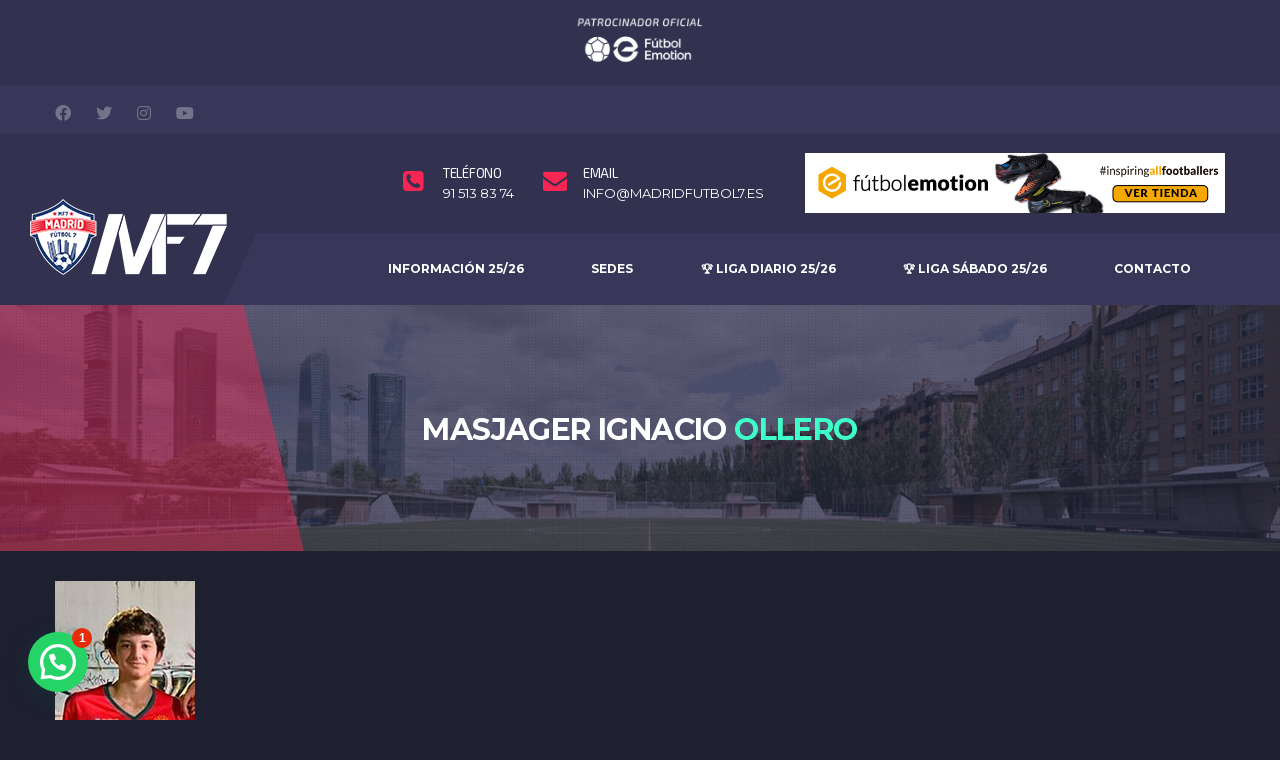

--- FILE ---
content_type: text/css
request_url: https://madridfutbol7.es/wp-content/cache/wpfc-minified/f0zd0xww/6ih3i.css
body_size: 158332
content:
@charset "UTF-8";
@charset "UTF-8";
:root{--blue:#007bff;--indigo:#6610f2;--purple:#6f42c1;--pink:#e83e8c;--red:#dc3545;--orange:#fd7e14;--yellow:#ffc107;--green:#28a745;--teal:#20c997;--cyan:#17a2b8;--white:#fff;--gray:#6c757d;--gray-dark:#343a40;--primary:#007bff;--secondary:#6c757d;--success:#28a745;--info:#17a2b8;--warning:#ffc107;--danger:#dc3545;--light:#f8f9fa;--dark:#343a40;--breakpoint-xs:0;--breakpoint-sm:576px;--breakpoint-md:768px;--breakpoint-lg:992px;--breakpoint-xl:1200px;--font-family-sans-serif:-apple-system, BlinkMacSystemFont, "Segoe UI", Roboto, "Helvetica Neue", Arial, "Noto Sans", sans-serif, "Apple Color Emoji", "Segoe UI Emoji", "Segoe UI Symbol", "Noto Color Emoji";--font-family-monospace:SFMono-Regular, Menlo, Monaco, Consolas, "Liberation Mono", "Courier New", monospace}*,*::before,*::after{-webkit-box-sizing:border-box;box-sizing:border-box}html{font-family:sans-serif;line-height:1.15;-webkit-text-size-adjust:100%;-webkit-tap-highlight-color:rgba(0,0,0,0)}article,aside,figcaption,figure,footer,header,hgroup,main,nav,section{display:block}body{margin:0;font-family:-apple-system,BlinkMacSystemFont,"Segoe UI",Roboto,"Helvetica Neue",Arial,"Noto Sans",sans-serif,"Apple Color Emoji","Segoe UI Emoji","Segoe UI Symbol","Noto Color Emoji";font-size:1rem;font-weight:400;line-height:1.5;color:#212529;text-align:left;background-color:#fff}[tabindex="-1"]:focus:not(:focus-visible){outline:0 !important}hr{-webkit-box-sizing:content-box;box-sizing:content-box;height:0;overflow:visible}h1,h2,h3,h4,h5,h6{margin-top:0;margin-bottom:.5rem}p{margin-top:0;margin-bottom:1rem}abbr[title],abbr[data-original-title]{text-decoration:underline;-webkit-text-decoration:underline dotted;text-decoration:underline dotted;cursor:help;border-bottom:0;text-decoration-skip-ink:none}address{margin-bottom:1rem;font-style:normal;line-height:inherit}ol,ul,dl{margin-top:0;margin-bottom:1rem}ol ol,ul ul,ol ul,ul ol{margin-bottom:0}dt{font-weight:700}dd{margin-bottom:.5rem;margin-left:0}blockquote{margin:0 0 1rem}b,strong{font-weight:bolder}small{font-size:80%}sub,sup{position:relative;font-size:75%;line-height:0;vertical-align:baseline}sub{bottom:-.25em}sup{top:-.5em}a{color:#007bff;text-decoration:none;background-color:transparent}a:hover{color:#0056b3;text-decoration:underline}a:not([href]):not([class]){color:inherit;text-decoration:none}a:not([href]):not([class]):hover{color:inherit;text-decoration:none}pre,code,kbd,samp{font-family:SFMono-Regular,Menlo,Monaco,Consolas,"Liberation Mono","Courier New",monospace;font-size:1em}pre{margin-top:0;margin-bottom:1rem;overflow:auto;-ms-overflow-style:scrollbar}figure{margin:0 0 1rem}img{vertical-align:middle;border-style:none}svg{overflow:hidden;vertical-align:middle}table{border-collapse:collapse}caption{padding-top:.75rem;padding-bottom:.75rem;color:#6c757d;text-align:left;caption-side:bottom}th{text-align:inherit;text-align:-webkit-match-parent}label{display:inline-block;margin-bottom:.5rem}button{border-radius:0}button:focus{outline:1px dotted;outline:5px auto -webkit-focus-ring-color}input,button,select,optgroup,textarea{margin:0;font-family:inherit;font-size:inherit;line-height:inherit}button,input{overflow:visible}button,select{text-transform:none}[role="button"]{cursor:pointer}select{word-wrap:normal}button,[type="button"],[type="reset"],[type="submit"]{-webkit-appearance:button}button:not(:disabled),[type="button"]:not(:disabled),[type="reset"]:not(:disabled),[type="submit"]:not(:disabled){cursor:pointer}button::-moz-focus-inner,[type="button"]::-moz-focus-inner,[type="reset"]::-moz-focus-inner,[type="submit"]::-moz-focus-inner{padding:0;border-style:none}input[type="radio"],input[type="checkbox"]{-webkit-box-sizing:border-box;box-sizing:border-box;padding:0}textarea{overflow:auto;resize:vertical}fieldset{min-width:0;padding:0;margin:0;border:0}legend{display:block;width:100%;max-width:100%;padding:0;margin-bottom:.5rem;font-size:1.5rem;line-height:inherit;color:inherit;white-space:normal}progress{vertical-align:baseline}[type="number"]::-webkit-inner-spin-button,[type="number"]::-webkit-outer-spin-button{height:auto}[type="search"]{outline-offset:-2px;-webkit-appearance:none}[type="search"]::-webkit-search-decoration{-webkit-appearance:none}::-webkit-file-upload-button{font:inherit;-webkit-appearance:button}output{display:inline-block}summary{display:list-item;cursor:pointer}template{display:none}[hidden]{display:none !important}h1,h2,h3,h4,h5,h6,.h1,.h2,.h3,.h4,.h5,.h6{margin-bottom:.5rem;font-weight:500;line-height:1.2}h1,.h1{font-size:2.5rem}h2,.h2{font-size:2rem}h3,.h3{font-size:1.75rem}h4,.h4{font-size:1.5rem}h5,.h5{font-size:1.25rem}h6,.h6{font-size:1rem}.lead{font-size:1.25rem;font-weight:300}.display-1{font-size:6rem;font-weight:300;line-height:1.2}.display-2{font-size:5.5rem;font-weight:300;line-height:1.2}.display-3{font-size:4.5rem;font-weight:300;line-height:1.2}.display-4{font-size:3.5rem;font-weight:300;line-height:1.2}hr{margin-top:1rem;margin-bottom:1rem;border:0;border-top:1px solid rgba(0,0,0,0.1)}small,.small{font-size:80%;font-weight:400}mark,.mark{padding:.2em;background-color:#fcf8e3}.list-unstyled{padding-left:0;list-style:none}.list-inline{padding-left:0;list-style:none}.list-inline-item{display:inline-block}.list-inline-item:not(:last-child){margin-right:.5rem}.initialism{font-size:90%;text-transform:uppercase}.blockquote{margin-bottom:1rem;font-size:1.25rem}.blockquote-footer{display:block;font-size:80%;color:#6c757d}.blockquote-footer::before{content:"\2014\00A0"}.img-fluid{max-width:100%;height:auto}.img-thumbnail{padding:.25rem;background-color:#fff;border:1px solid #dee2e6;border-radius:.25rem;max-width:100%;height:auto}.figure{display:inline-block}.figure-img{margin-bottom:.5rem;line-height:1}.figure-caption{font-size:90%;color:#6c757d}code{font-size:87.5%;color:#e83e8c;word-wrap:break-word}a>code{color:inherit}kbd{padding:.2rem .4rem;font-size:87.5%;color:#fff;background-color:#212529;border-radius:.2rem}kbd kbd{padding:0;font-size:100%;font-weight:700}pre{display:block;font-size:87.5%;color:#212529}pre code{font-size:inherit;color:inherit;word-break:normal}.pre-scrollable{max-height:340px;overflow-y:scroll}.container,.container-fluid,.container-sm,.container-md,.container-lg,.container-xl{width:100%;padding-right:8px;padding-left:8px;margin-right:auto;margin-left:auto}@media(min-width:576px){.container,.container-sm{max-width:540px}}@media(min-width:768px){.container,.container-sm,.container-md{max-width:720px}}@media(min-width:992px){.container,.container-sm,.container-md,.container-lg{max-width:960px}}@media(min-width:1200px){.container,.container-sm,.container-md,.container-lg,.container-xl{max-width:1186px}}.row{display:-webkit-box;display:-ms-flexbox;display:flex;-ms-flex-wrap:wrap;flex-wrap:wrap;margin-right:-8px;margin-left:-8px}.no-gutters{margin-right:0;margin-left:0}.no-gutters>.col,.no-gutters>[class*="col-"]{padding-right:0;padding-left:0}.col-1,.col-2,.col-3,.col-4,.col-5,.col-6,.col-7,.col-8,.col-9,.col-10,.col-11,.col-12,.col,.col-auto,.col-sm-1,.col-sm-2,.col-sm-3,.col-sm-4,.col-sm-5,.col-sm-6,.col-sm-7,.col-sm-8,.col-sm-9,.col-sm-10,.col-sm-11,.col-sm-12,.col-sm,.col-sm-auto,.col-md-1,.col-md-2,.col-md-3,.col-md-4,.col-md-5,.col-md-6,.col-md-7,.col-md-8,.col-md-9,.col-md-10,.col-md-11,.col-md-12,.col-md,.col-md-auto,.col-lg-1,.col-lg-2,.col-lg-3,.col-lg-4,.col-lg-5,.col-lg-6,.col-lg-7,.col-lg-8,.col-lg-9,.col-lg-10,.col-lg-11,.col-lg-12,.col-lg,.col-lg-auto,.col-xl-1,.col-xl-2,.col-xl-3,.col-xl-4,.col-xl-5,.col-xl-6,.col-xl-7,.col-xl-8,.col-xl-9,.col-xl-10,.col-xl-11,.col-xl-12,.col-xl,.col-xl-auto{position:relative;width:100%;padding-right:8px;padding-left:8px}.col{-ms-flex-preferred-size:0;flex-basis:0;-webkit-box-flex:1;-ms-flex-positive:1;flex-grow:1;max-width:100%}.row-cols-1>*{-webkit-box-flex:0;-ms-flex:0 0 100%;flex:0 0 100%;max-width:100%}.row-cols-2>*{-webkit-box-flex:0;-ms-flex:0 0 50%;flex:0 0 50%;max-width:50%}.row-cols-3>*{-webkit-box-flex:0;-ms-flex:0 0 33.33333%;flex:0 0 33.33333%;max-width:33.33333%}.row-cols-4>*{-webkit-box-flex:0;-ms-flex:0 0 25%;flex:0 0 25%;max-width:25%}.row-cols-5>*{-webkit-box-flex:0;-ms-flex:0 0 20%;flex:0 0 20%;max-width:20%}.row-cols-6>*{-webkit-box-flex:0;-ms-flex:0 0 16.66667%;flex:0 0 16.66667%;max-width:16.66667%}.col-auto{-webkit-box-flex:0;-ms-flex:0 0 auto;flex:0 0 auto;width:auto;max-width:100%}.col-1{-webkit-box-flex:0;-ms-flex:0 0 8.33333%;flex:0 0 8.33333%;max-width:8.33333%}.col-2{-webkit-box-flex:0;-ms-flex:0 0 16.66667%;flex:0 0 16.66667%;max-width:16.66667%}.col-3{-webkit-box-flex:0;-ms-flex:0 0 25%;flex:0 0 25%;max-width:25%}.col-4{-webkit-box-flex:0;-ms-flex:0 0 33.33333%;flex:0 0 33.33333%;max-width:33.33333%}.col-5{-webkit-box-flex:0;-ms-flex:0 0 41.66667%;flex:0 0 41.66667%;max-width:41.66667%}.col-6{-webkit-box-flex:0;-ms-flex:0 0 50%;flex:0 0 50%;max-width:50%}.col-7{-webkit-box-flex:0;-ms-flex:0 0 58.33333%;flex:0 0 58.33333%;max-width:58.33333%}.col-8{-webkit-box-flex:0;-ms-flex:0 0 66.66667%;flex:0 0 66.66667%;max-width:66.66667%}.col-9{-webkit-box-flex:0;-ms-flex:0 0 75%;flex:0 0 75%;max-width:75%}.col-10{-webkit-box-flex:0;-ms-flex:0 0 83.33333%;flex:0 0 83.33333%;max-width:83.33333%}.col-11{-webkit-box-flex:0;-ms-flex:0 0 91.66667%;flex:0 0 91.66667%;max-width:91.66667%}.col-12{-webkit-box-flex:0;-ms-flex:0 0 100%;flex:0 0 100%;max-width:100%}.order-first{-webkit-box-ordinal-group:0;-ms-flex-order:-1;order:-1}.order-last{-webkit-box-ordinal-group:14;-ms-flex-order:13;order:13}.order-0{-webkit-box-ordinal-group:1;-ms-flex-order:0;order:0}.order-1{-webkit-box-ordinal-group:2;-ms-flex-order:1;order:1}.order-2{-webkit-box-ordinal-group:3;-ms-flex-order:2;order:2}.order-3{-webkit-box-ordinal-group:4;-ms-flex-order:3;order:3}.order-4{-webkit-box-ordinal-group:5;-ms-flex-order:4;order:4}.order-5{-webkit-box-ordinal-group:6;-ms-flex-order:5;order:5}.order-6{-webkit-box-ordinal-group:7;-ms-flex-order:6;order:6}.order-7{-webkit-box-ordinal-group:8;-ms-flex-order:7;order:7}.order-8{-webkit-box-ordinal-group:9;-ms-flex-order:8;order:8}.order-9{-webkit-box-ordinal-group:10;-ms-flex-order:9;order:9}.order-10{-webkit-box-ordinal-group:11;-ms-flex-order:10;order:10}.order-11{-webkit-box-ordinal-group:12;-ms-flex-order:11;order:11}.order-12{-webkit-box-ordinal-group:13;-ms-flex-order:12;order:12}.offset-1{margin-left:8.33333%}.offset-2{margin-left:16.66667%}.offset-3{margin-left:25%}.offset-4{margin-left:33.33333%}.offset-5{margin-left:41.66667%}.offset-6{margin-left:50%}.offset-7{margin-left:58.33333%}.offset-8{margin-left:66.66667%}.offset-9{margin-left:75%}.offset-10{margin-left:83.33333%}.offset-11{margin-left:91.66667%}@media(min-width:576px){.col-sm{-ms-flex-preferred-size:0;flex-basis:0;-webkit-box-flex:1;-ms-flex-positive:1;flex-grow:1;max-width:100%}.row-cols-sm-1>*{-webkit-box-flex:0;-ms-flex:0 0 100%;flex:0 0 100%;max-width:100%}.row-cols-sm-2>*{-webkit-box-flex:0;-ms-flex:0 0 50%;flex:0 0 50%;max-width:50%}.row-cols-sm-3>*{-webkit-box-flex:0;-ms-flex:0 0 33.33333%;flex:0 0 33.33333%;max-width:33.33333%}.row-cols-sm-4>*{-webkit-box-flex:0;-ms-flex:0 0 25%;flex:0 0 25%;max-width:25%}.row-cols-sm-5>*{-webkit-box-flex:0;-ms-flex:0 0 20%;flex:0 0 20%;max-width:20%}.row-cols-sm-6>*{-webkit-box-flex:0;-ms-flex:0 0 16.66667%;flex:0 0 16.66667%;max-width:16.66667%}.col-sm-auto{-webkit-box-flex:0;-ms-flex:0 0 auto;flex:0 0 auto;width:auto;max-width:100%}.col-sm-1{-webkit-box-flex:0;-ms-flex:0 0 8.33333%;flex:0 0 8.33333%;max-width:8.33333%}.col-sm-2{-webkit-box-flex:0;-ms-flex:0 0 16.66667%;flex:0 0 16.66667%;max-width:16.66667%}.col-sm-3{-webkit-box-flex:0;-ms-flex:0 0 25%;flex:0 0 25%;max-width:25%}.col-sm-4{-webkit-box-flex:0;-ms-flex:0 0 33.33333%;flex:0 0 33.33333%;max-width:33.33333%}.col-sm-5{-webkit-box-flex:0;-ms-flex:0 0 41.66667%;flex:0 0 41.66667%;max-width:41.66667%}.col-sm-6{-webkit-box-flex:0;-ms-flex:0 0 50%;flex:0 0 50%;max-width:50%}.col-sm-7{-webkit-box-flex:0;-ms-flex:0 0 58.33333%;flex:0 0 58.33333%;max-width:58.33333%}.col-sm-8{-webkit-box-flex:0;-ms-flex:0 0 66.66667%;flex:0 0 66.66667%;max-width:66.66667%}.col-sm-9{-webkit-box-flex:0;-ms-flex:0 0 75%;flex:0 0 75%;max-width:75%}.col-sm-10{-webkit-box-flex:0;-ms-flex:0 0 83.33333%;flex:0 0 83.33333%;max-width:83.33333%}.col-sm-11{-webkit-box-flex:0;-ms-flex:0 0 91.66667%;flex:0 0 91.66667%;max-width:91.66667%}.col-sm-12{-webkit-box-flex:0;-ms-flex:0 0 100%;flex:0 0 100%;max-width:100%}.order-sm-first{-webkit-box-ordinal-group:0;-ms-flex-order:-1;order:-1}.order-sm-last{-webkit-box-ordinal-group:14;-ms-flex-order:13;order:13}.order-sm-0{-webkit-box-ordinal-group:1;-ms-flex-order:0;order:0}.order-sm-1{-webkit-box-ordinal-group:2;-ms-flex-order:1;order:1}.order-sm-2{-webkit-box-ordinal-group:3;-ms-flex-order:2;order:2}.order-sm-3{-webkit-box-ordinal-group:4;-ms-flex-order:3;order:3}.order-sm-4{-webkit-box-ordinal-group:5;-ms-flex-order:4;order:4}.order-sm-5{-webkit-box-ordinal-group:6;-ms-flex-order:5;order:5}.order-sm-6{-webkit-box-ordinal-group:7;-ms-flex-order:6;order:6}.order-sm-7{-webkit-box-ordinal-group:8;-ms-flex-order:7;order:7}.order-sm-8{-webkit-box-ordinal-group:9;-ms-flex-order:8;order:8}.order-sm-9{-webkit-box-ordinal-group:10;-ms-flex-order:9;order:9}.order-sm-10{-webkit-box-ordinal-group:11;-ms-flex-order:10;order:10}.order-sm-11{-webkit-box-ordinal-group:12;-ms-flex-order:11;order:11}.order-sm-12{-webkit-box-ordinal-group:13;-ms-flex-order:12;order:12}.offset-sm-0{margin-left:0}.offset-sm-1{margin-left:8.33333%}.offset-sm-2{margin-left:16.66667%}.offset-sm-3{margin-left:25%}.offset-sm-4{margin-left:33.33333%}.offset-sm-5{margin-left:41.66667%}.offset-sm-6{margin-left:50%}.offset-sm-7{margin-left:58.33333%}.offset-sm-8{margin-left:66.66667%}.offset-sm-9{margin-left:75%}.offset-sm-10{margin-left:83.33333%}.offset-sm-11{margin-left:91.66667%}}@media(min-width:768px){.col-md{-ms-flex-preferred-size:0;flex-basis:0;-webkit-box-flex:1;-ms-flex-positive:1;flex-grow:1;max-width:100%}.row-cols-md-1>*{-webkit-box-flex:0;-ms-flex:0 0 100%;flex:0 0 100%;max-width:100%}.row-cols-md-2>*{-webkit-box-flex:0;-ms-flex:0 0 50%;flex:0 0 50%;max-width:50%}.row-cols-md-3>*{-webkit-box-flex:0;-ms-flex:0 0 33.33333%;flex:0 0 33.33333%;max-width:33.33333%}.row-cols-md-4>*{-webkit-box-flex:0;-ms-flex:0 0 25%;flex:0 0 25%;max-width:25%}.row-cols-md-5>*{-webkit-box-flex:0;-ms-flex:0 0 20%;flex:0 0 20%;max-width:20%}.row-cols-md-6>*{-webkit-box-flex:0;-ms-flex:0 0 16.66667%;flex:0 0 16.66667%;max-width:16.66667%}.col-md-auto{-webkit-box-flex:0;-ms-flex:0 0 auto;flex:0 0 auto;width:auto;max-width:100%}.col-md-1{-webkit-box-flex:0;-ms-flex:0 0 8.33333%;flex:0 0 8.33333%;max-width:8.33333%}.col-md-2{-webkit-box-flex:0;-ms-flex:0 0 16.66667%;flex:0 0 16.66667%;max-width:16.66667%}.col-md-3{-webkit-box-flex:0;-ms-flex:0 0 25%;flex:0 0 25%;max-width:25%}.col-md-4{-webkit-box-flex:0;-ms-flex:0 0 33.33333%;flex:0 0 33.33333%;max-width:33.33333%}.col-md-5{-webkit-box-flex:0;-ms-flex:0 0 41.66667%;flex:0 0 41.66667%;max-width:41.66667%}.col-md-6{-webkit-box-flex:0;-ms-flex:0 0 50%;flex:0 0 50%;max-width:50%}.col-md-7{-webkit-box-flex:0;-ms-flex:0 0 58.33333%;flex:0 0 58.33333%;max-width:58.33333%}.col-md-8{-webkit-box-flex:0;-ms-flex:0 0 66.66667%;flex:0 0 66.66667%;max-width:66.66667%}.col-md-9{-webkit-box-flex:0;-ms-flex:0 0 75%;flex:0 0 75%;max-width:75%}.col-md-10{-webkit-box-flex:0;-ms-flex:0 0 83.33333%;flex:0 0 83.33333%;max-width:83.33333%}.col-md-11{-webkit-box-flex:0;-ms-flex:0 0 91.66667%;flex:0 0 91.66667%;max-width:91.66667%}.col-md-12{-webkit-box-flex:0;-ms-flex:0 0 100%;flex:0 0 100%;max-width:100%}.order-md-first{-webkit-box-ordinal-group:0;-ms-flex-order:-1;order:-1}.order-md-last{-webkit-box-ordinal-group:14;-ms-flex-order:13;order:13}.order-md-0{-webkit-box-ordinal-group:1;-ms-flex-order:0;order:0}.order-md-1{-webkit-box-ordinal-group:2;-ms-flex-order:1;order:1}.order-md-2{-webkit-box-ordinal-group:3;-ms-flex-order:2;order:2}.order-md-3{-webkit-box-ordinal-group:4;-ms-flex-order:3;order:3}.order-md-4{-webkit-box-ordinal-group:5;-ms-flex-order:4;order:4}.order-md-5{-webkit-box-ordinal-group:6;-ms-flex-order:5;order:5}.order-md-6{-webkit-box-ordinal-group:7;-ms-flex-order:6;order:6}.order-md-7{-webkit-box-ordinal-group:8;-ms-flex-order:7;order:7}.order-md-8{-webkit-box-ordinal-group:9;-ms-flex-order:8;order:8}.order-md-9{-webkit-box-ordinal-group:10;-ms-flex-order:9;order:9}.order-md-10{-webkit-box-ordinal-group:11;-ms-flex-order:10;order:10}.order-md-11{-webkit-box-ordinal-group:12;-ms-flex-order:11;order:11}.order-md-12{-webkit-box-ordinal-group:13;-ms-flex-order:12;order:12}.offset-md-0{margin-left:0}.offset-md-1{margin-left:8.33333%}.offset-md-2{margin-left:16.66667%}.offset-md-3{margin-left:25%}.offset-md-4{margin-left:33.33333%}.offset-md-5{margin-left:41.66667%}.offset-md-6{margin-left:50%}.offset-md-7{margin-left:58.33333%}.offset-md-8{margin-left:66.66667%}.offset-md-9{margin-left:75%}.offset-md-10{margin-left:83.33333%}.offset-md-11{margin-left:91.66667%}}@media(min-width:992px){.col-lg{-ms-flex-preferred-size:0;flex-basis:0;-webkit-box-flex:1;-ms-flex-positive:1;flex-grow:1;max-width:100%}.row-cols-lg-1>*{-webkit-box-flex:0;-ms-flex:0 0 100%;flex:0 0 100%;max-width:100%}.row-cols-lg-2>*{-webkit-box-flex:0;-ms-flex:0 0 50%;flex:0 0 50%;max-width:50%}.row-cols-lg-3>*{-webkit-box-flex:0;-ms-flex:0 0 33.33333%;flex:0 0 33.33333%;max-width:33.33333%}.row-cols-lg-4>*{-webkit-box-flex:0;-ms-flex:0 0 25%;flex:0 0 25%;max-width:25%}.row-cols-lg-5>*{-webkit-box-flex:0;-ms-flex:0 0 20%;flex:0 0 20%;max-width:20%}.row-cols-lg-6>*{-webkit-box-flex:0;-ms-flex:0 0 16.66667%;flex:0 0 16.66667%;max-width:16.66667%}.col-lg-auto{-webkit-box-flex:0;-ms-flex:0 0 auto;flex:0 0 auto;width:auto;max-width:100%}.col-lg-1{-webkit-box-flex:0;-ms-flex:0 0 8.33333%;flex:0 0 8.33333%;max-width:8.33333%}.col-lg-2{-webkit-box-flex:0;-ms-flex:0 0 16.66667%;flex:0 0 16.66667%;max-width:16.66667%}.col-lg-3{-webkit-box-flex:0;-ms-flex:0 0 25%;flex:0 0 25%;max-width:25%}.col-lg-4{-webkit-box-flex:0;-ms-flex:0 0 33.33333%;flex:0 0 33.33333%;max-width:33.33333%}.col-lg-5{-webkit-box-flex:0;-ms-flex:0 0 41.66667%;flex:0 0 41.66667%;max-width:41.66667%}.col-lg-6{-webkit-box-flex:0;-ms-flex:0 0 50%;flex:0 0 50%;max-width:50%}.col-lg-7{-webkit-box-flex:0;-ms-flex:0 0 58.33333%;flex:0 0 58.33333%;max-width:58.33333%}.col-lg-8{-webkit-box-flex:0;-ms-flex:0 0 66.66667%;flex:0 0 66.66667%;max-width:66.66667%}.col-lg-9{-webkit-box-flex:0;-ms-flex:0 0 75%;flex:0 0 75%;max-width:75%}.col-lg-10{-webkit-box-flex:0;-ms-flex:0 0 83.33333%;flex:0 0 83.33333%;max-width:83.33333%}.col-lg-11{-webkit-box-flex:0;-ms-flex:0 0 91.66667%;flex:0 0 91.66667%;max-width:91.66667%}.col-lg-12{-webkit-box-flex:0;-ms-flex:0 0 100%;flex:0 0 100%;max-width:100%}.order-lg-first{-webkit-box-ordinal-group:0;-ms-flex-order:-1;order:-1}.order-lg-last{-webkit-box-ordinal-group:14;-ms-flex-order:13;order:13}.order-lg-0{-webkit-box-ordinal-group:1;-ms-flex-order:0;order:0}.order-lg-1{-webkit-box-ordinal-group:2;-ms-flex-order:1;order:1}.order-lg-2{-webkit-box-ordinal-group:3;-ms-flex-order:2;order:2}.order-lg-3{-webkit-box-ordinal-group:4;-ms-flex-order:3;order:3}.order-lg-4{-webkit-box-ordinal-group:5;-ms-flex-order:4;order:4}.order-lg-5{-webkit-box-ordinal-group:6;-ms-flex-order:5;order:5}.order-lg-6{-webkit-box-ordinal-group:7;-ms-flex-order:6;order:6}.order-lg-7{-webkit-box-ordinal-group:8;-ms-flex-order:7;order:7}.order-lg-8{-webkit-box-ordinal-group:9;-ms-flex-order:8;order:8}.order-lg-9{-webkit-box-ordinal-group:10;-ms-flex-order:9;order:9}.order-lg-10{-webkit-box-ordinal-group:11;-ms-flex-order:10;order:10}.order-lg-11{-webkit-box-ordinal-group:12;-ms-flex-order:11;order:11}.order-lg-12{-webkit-box-ordinal-group:13;-ms-flex-order:12;order:12}.offset-lg-0{margin-left:0}.offset-lg-1{margin-left:8.33333%}.offset-lg-2{margin-left:16.66667%}.offset-lg-3{margin-left:25%}.offset-lg-4{margin-left:33.33333%}.offset-lg-5{margin-left:41.66667%}.offset-lg-6{margin-left:50%}.offset-lg-7{margin-left:58.33333%}.offset-lg-8{margin-left:66.66667%}.offset-lg-9{margin-left:75%}.offset-lg-10{margin-left:83.33333%}.offset-lg-11{margin-left:91.66667%}}@media(min-width:1200px){.col-xl{-ms-flex-preferred-size:0;flex-basis:0;-webkit-box-flex:1;-ms-flex-positive:1;flex-grow:1;max-width:100%}.row-cols-xl-1>*{-webkit-box-flex:0;-ms-flex:0 0 100%;flex:0 0 100%;max-width:100%}.row-cols-xl-2>*{-webkit-box-flex:0;-ms-flex:0 0 50%;flex:0 0 50%;max-width:50%}.row-cols-xl-3>*{-webkit-box-flex:0;-ms-flex:0 0 33.33333%;flex:0 0 33.33333%;max-width:33.33333%}.row-cols-xl-4>*{-webkit-box-flex:0;-ms-flex:0 0 25%;flex:0 0 25%;max-width:25%}.row-cols-xl-5>*{-webkit-box-flex:0;-ms-flex:0 0 20%;flex:0 0 20%;max-width:20%}.row-cols-xl-6>*{-webkit-box-flex:0;-ms-flex:0 0 16.66667%;flex:0 0 16.66667%;max-width:16.66667%}.col-xl-auto{-webkit-box-flex:0;-ms-flex:0 0 auto;flex:0 0 auto;width:auto;max-width:100%}.col-xl-1{-webkit-box-flex:0;-ms-flex:0 0 8.33333%;flex:0 0 8.33333%;max-width:8.33333%}.col-xl-2{-webkit-box-flex:0;-ms-flex:0 0 16.66667%;flex:0 0 16.66667%;max-width:16.66667%}.col-xl-3{-webkit-box-flex:0;-ms-flex:0 0 25%;flex:0 0 25%;max-width:25%}.col-xl-4{-webkit-box-flex:0;-ms-flex:0 0 33.33333%;flex:0 0 33.33333%;max-width:33.33333%}.col-xl-5{-webkit-box-flex:0;-ms-flex:0 0 41.66667%;flex:0 0 41.66667%;max-width:41.66667%}.col-xl-6{-webkit-box-flex:0;-ms-flex:0 0 50%;flex:0 0 50%;max-width:50%}.col-xl-7{-webkit-box-flex:0;-ms-flex:0 0 58.33333%;flex:0 0 58.33333%;max-width:58.33333%}.col-xl-8{-webkit-box-flex:0;-ms-flex:0 0 66.66667%;flex:0 0 66.66667%;max-width:66.66667%}.col-xl-9{-webkit-box-flex:0;-ms-flex:0 0 75%;flex:0 0 75%;max-width:75%}.col-xl-10{-webkit-box-flex:0;-ms-flex:0 0 83.33333%;flex:0 0 83.33333%;max-width:83.33333%}.col-xl-11{-webkit-box-flex:0;-ms-flex:0 0 91.66667%;flex:0 0 91.66667%;max-width:91.66667%}.col-xl-12{-webkit-box-flex:0;-ms-flex:0 0 100%;flex:0 0 100%;max-width:100%}.order-xl-first{-webkit-box-ordinal-group:0;-ms-flex-order:-1;order:-1}.order-xl-last{-webkit-box-ordinal-group:14;-ms-flex-order:13;order:13}.order-xl-0{-webkit-box-ordinal-group:1;-ms-flex-order:0;order:0}.order-xl-1{-webkit-box-ordinal-group:2;-ms-flex-order:1;order:1}.order-xl-2{-webkit-box-ordinal-group:3;-ms-flex-order:2;order:2}.order-xl-3{-webkit-box-ordinal-group:4;-ms-flex-order:3;order:3}.order-xl-4{-webkit-box-ordinal-group:5;-ms-flex-order:4;order:4}.order-xl-5{-webkit-box-ordinal-group:6;-ms-flex-order:5;order:5}.order-xl-6{-webkit-box-ordinal-group:7;-ms-flex-order:6;order:6}.order-xl-7{-webkit-box-ordinal-group:8;-ms-flex-order:7;order:7}.order-xl-8{-webkit-box-ordinal-group:9;-ms-flex-order:8;order:8}.order-xl-9{-webkit-box-ordinal-group:10;-ms-flex-order:9;order:9}.order-xl-10{-webkit-box-ordinal-group:11;-ms-flex-order:10;order:10}.order-xl-11{-webkit-box-ordinal-group:12;-ms-flex-order:11;order:11}.order-xl-12{-webkit-box-ordinal-group:13;-ms-flex-order:12;order:12}.offset-xl-0{margin-left:0}.offset-xl-1{margin-left:8.33333%}.offset-xl-2{margin-left:16.66667%}.offset-xl-3{margin-left:25%}.offset-xl-4{margin-left:33.33333%}.offset-xl-5{margin-left:41.66667%}.offset-xl-6{margin-left:50%}.offset-xl-7{margin-left:58.33333%}.offset-xl-8{margin-left:66.66667%}.offset-xl-9{margin-left:75%}.offset-xl-10{margin-left:83.33333%}.offset-xl-11{margin-left:91.66667%}}.table{width:100%;margin-bottom:1rem;color:#212529}.table th,.table td{padding:.75rem;vertical-align:top;border-top:1px solid #dee2e6}.table thead th{vertical-align:bottom;border-bottom:2px solid #dee2e6}.table tbody+tbody{border-top:2px solid #dee2e6}.table-sm th,.table-sm td{padding:.3rem}.table-bordered{border:1px solid #dee2e6}.table-bordered th,.table-bordered td{border:1px solid #dee2e6}.table-bordered thead th,.table-bordered thead td{border-bottom-width:2px}.table-borderless th,.table-borderless td,.table-borderless thead th,.table-borderless tbody+tbody{border:0}.table-striped tbody tr:nth-of-type(odd){background-color:rgba(0,0,0,0.05)}.table-hover tbody tr:hover{color:#212529;background-color:rgba(0,0,0,0.075)}.table-primary,.table-primary>th,.table-primary>td{background-color:#b8daff}.table-primary th,.table-primary td,.table-primary thead th,.table-primary tbody+tbody{border-color:#7abaff}.table-hover .table-primary:hover{background-color:#9fcdff}.table-hover .table-primary:hover>td,.table-hover .table-primary:hover>th{background-color:#9fcdff}.table-secondary,.table-secondary>th,.table-secondary>td{background-color:#d6d8db}.table-secondary th,.table-secondary td,.table-secondary thead th,.table-secondary tbody+tbody{border-color:#b3b7bb}.table-hover .table-secondary:hover{background-color:#c8cbcf}.table-hover .table-secondary:hover>td,.table-hover .table-secondary:hover>th{background-color:#c8cbcf}.table-success,.table-success>th,.table-success>td{background-color:#c3e6cb}.table-success th,.table-success td,.table-success thead th,.table-success tbody+tbody{border-color:#8fd19e}.table-hover .table-success:hover{background-color:#b1dfbb}.table-hover .table-success:hover>td,.table-hover .table-success:hover>th{background-color:#b1dfbb}.table-info,.table-info>th,.table-info>td{background-color:#bee5eb}.table-info th,.table-info td,.table-info thead th,.table-info tbody+tbody{border-color:#86cfda}.table-hover .table-info:hover{background-color:#abdde5}.table-hover .table-info:hover>td,.table-hover .table-info:hover>th{background-color:#abdde5}.table-warning,.table-warning>th,.table-warning>td{background-color:#ffeeba}.table-warning th,.table-warning td,.table-warning thead th,.table-warning tbody+tbody{border-color:#ffdf7e}.table-hover .table-warning:hover{background-color:#ffe8a1}.table-hover .table-warning:hover>td,.table-hover .table-warning:hover>th{background-color:#ffe8a1}.table-danger,.table-danger>th,.table-danger>td{background-color:#f5c6cb}.table-danger th,.table-danger td,.table-danger thead th,.table-danger tbody+tbody{border-color:#ed969e}.table-hover .table-danger:hover{background-color:#f1b0b7}.table-hover .table-danger:hover>td,.table-hover .table-danger:hover>th{background-color:#f1b0b7}.table-light,.table-light>th,.table-light>td{background-color:#fdfdfe}.table-light th,.table-light td,.table-light thead th,.table-light tbody+tbody{border-color:#fbfcfc}.table-hover .table-light:hover{background-color:#ececf6}.table-hover .table-light:hover>td,.table-hover .table-light:hover>th{background-color:#ececf6}.table-dark,.table-dark>th,.table-dark>td{background-color:#c6c8ca}.table-dark th,.table-dark td,.table-dark thead th,.table-dark tbody+tbody{border-color:#95999c}.table-hover .table-dark:hover{background-color:#b9bbbe}.table-hover .table-dark:hover>td,.table-hover .table-dark:hover>th{background-color:#b9bbbe}.table-active,.table-active>th,.table-active>td{background-color:rgba(0,0,0,0.075)}.table-hover .table-active:hover{background-color:rgba(0,0,0,0.075)}.table-hover .table-active:hover>td,.table-hover .table-active:hover>th{background-color:rgba(0,0,0,0.075)}.table .thead-dark th{color:#fff;background-color:#343a40;border-color:#454d55}.table .thead-light th{color:#495057;background-color:#e9ecef;border-color:#dee2e6}.table-dark{color:#fff;background-color:#343a40}.table-dark th,.table-dark td,.table-dark thead th{border-color:#454d55}.table-dark.table-bordered{border:0}.table-dark.table-striped tbody tr:nth-of-type(odd){background-color:rgba(255,255,255,0.05)}.table-dark.table-hover tbody tr:hover{color:#fff;background-color:rgba(255,255,255,0.075)}@media(max-width:575.98px){.table-responsive-sm{display:block;width:100%;overflow-x:auto;-webkit-overflow-scrolling:touch}.table-responsive-sm>.table-bordered{border:0}}@media(max-width:767.98px){.table-responsive-md{display:block;width:100%;overflow-x:auto;-webkit-overflow-scrolling:touch}.table-responsive-md>.table-bordered{border:0}}@media(max-width:991.98px){.table-responsive-lg{display:block;width:100%;overflow-x:auto;-webkit-overflow-scrolling:touch}.table-responsive-lg>.table-bordered{border:0}}@media(max-width:1199.98px){.table-responsive-xl{display:block;width:100%;overflow-x:auto;-webkit-overflow-scrolling:touch}.table-responsive-xl>.table-bordered{border:0}}.table-responsive{display:block;width:100%;overflow-x:auto;-webkit-overflow-scrolling:touch}.table-responsive>.table-bordered{border:0}.form-control{display:block;width:100%;height:calc(1.5em + .75rem + 2px);padding:.375rem .75rem;font-size:1rem;font-weight:400;line-height:1.5;color:#495057;background-color:#fff;background-clip:padding-box;border:1px solid #ced4da;border-radius:.25rem;-webkit-transition:border-color 0.15s ease-in-out,-webkit-box-shadow 0.15s ease-in-out;transition:border-color 0.15s ease-in-out,-webkit-box-shadow 0.15s ease-in-out;transition:border-color 0.15s ease-in-out,box-shadow 0.15s ease-in-out;transition:border-color 0.15s ease-in-out,box-shadow 0.15s ease-in-out,-webkit-box-shadow 0.15s ease-in-out}@media (prefers-reduced-motion: reduce){.form-control{-webkit-transition:none;transition:none}}.form-control::-ms-expand{background-color:transparent;border:0}.form-control:-moz-focusring{color:transparent;text-shadow:0 0 0 #495057}.form-control:focus{color:#495057;background-color:#fff;border-color:#80bdff;outline:0;-webkit-box-shadow:0 0 0 .2rem rgba(0,123,255,0.25);box-shadow:0 0 0 .2rem rgba(0,123,255,0.25)}.form-control::-webkit-input-placeholder{color:#6c757d;opacity:1}.form-control::-moz-placeholder{color:#6c757d;opacity:1}.form-control::-ms-input-placeholder{color:#6c757d;opacity:1}.form-control::placeholder{color:#6c757d;opacity:1}.form-control:disabled,.form-control[readonly]{background-color:#e9ecef;opacity:1}input[type="date"].form-control,input[type="time"].form-control,input[type="datetime-local"].form-control,input[type="month"].form-control{-webkit-appearance:none;-moz-appearance:none;appearance:none}select.form-control:focus::-ms-value{color:#495057;background-color:#fff}.form-control-file,.form-control-range{display:block;width:100%}.col-form-label{padding-top:calc(.375rem + 1px);padding-bottom:calc(.375rem + 1px);margin-bottom:0;font-size:inherit;line-height:1.5}.col-form-label-lg{padding-top:calc(.5rem + 1px);padding-bottom:calc(.5rem + 1px);font-size:1.25rem;line-height:1.5}.col-form-label-sm{padding-top:calc(.25rem + 1px);padding-bottom:calc(.25rem + 1px);font-size:.875rem;line-height:1.5}.form-control-plaintext{display:block;width:100%;padding:.375rem 0;margin-bottom:0;font-size:1rem;line-height:1.5;color:#212529;background-color:transparent;border:solid transparent;border-width:1px 0}.form-control-plaintext.form-control-sm,.form-control-plaintext.form-control-lg{padding-right:0;padding-left:0}.form-control-sm{height:calc(1.5em + .5rem + 2px);padding:.25rem .5rem;font-size:.875rem;line-height:1.5;border-radius:.2rem}.form-control-lg{height:calc(1.5em + 1rem + 2px);padding:.5rem 1rem;font-size:1.25rem;line-height:1.5;border-radius:.3rem}select.form-control[size],select.form-control[multiple]{height:auto}textarea.form-control{height:auto}.form-group{margin-bottom:1rem}.form-text{display:block;margin-top:.25rem}.form-row{display:-webkit-box;display:-ms-flexbox;display:flex;-ms-flex-wrap:wrap;flex-wrap:wrap;margin-right:-5px;margin-left:-5px}.form-row>.col,.form-row>[class*="col-"]{padding-right:5px;padding-left:5px}.form-check{position:relative;display:block;padding-left:1.25rem}.form-check-input{position:absolute;margin-top:.3rem;margin-left:-1.25rem}.form-check-input[disabled] ~ .form-check-label,.form-check-input:disabled ~ .form-check-label{color:#6c757d}.form-check-label{margin-bottom:0}.form-check-inline{display:-webkit-inline-box;display:-ms-inline-flexbox;display:inline-flex;-webkit-box-align:center;-ms-flex-align:center;align-items:center;padding-left:0;margin-right:.75rem}.form-check-inline .form-check-input{position:static;margin-top:0;margin-right:.3125rem;margin-left:0}.valid-feedback{display:none;width:100%;margin-top:.25rem;font-size:80%;color:#28a745}.valid-tooltip{position:absolute;top:100%;left:0;z-index:5;display:none;max-width:100%;padding:.25rem .5rem;margin-top:.1rem;font-size:.875rem;line-height:1.5;color:#fff;background-color:rgba(40,167,69,0.9);border-radius:.25rem}.was-validated :valid ~ .valid-feedback,.was-validated :valid ~ .valid-tooltip,.is-valid ~ .valid-feedback,.is-valid ~ .valid-tooltip{display:block}.was-validated .form-control:valid,.form-control.is-valid{border-color:#28a745;padding-right:calc(1.5em + .75rem);background-image:url("data:image/svg+xml,%3csvg xmlns='http://www.w3.org/2000/svg' width='8' height='8' viewBox='0 0 8 8'%3e%3cpath fill='%2328a745' d='M2.3 6.73L.6 4.53c-.4-1.04.46-1.4 1.1-.8l1.1 1.4 3.4-3.8c.6-.63 1.6-.27 1.2.7l-4 4.6c-.43.5-.8.4-1.1.1z'/%3e%3c/svg%3e");background-repeat:no-repeat;background-position:right calc(.375em + .1875rem) center;background-size:calc(.75em + .375rem) calc(.75em + .375rem)}.was-validated .form-control:valid:focus,.form-control.is-valid:focus{border-color:#28a745;-webkit-box-shadow:0 0 0 .2rem rgba(40,167,69,0.25);box-shadow:0 0 0 .2rem rgba(40,167,69,0.25)}.was-validated textarea.form-control:valid,textarea.form-control.is-valid{padding-right:calc(1.5em + .75rem);background-position:top calc(.375em + .1875rem) right calc(.375em + .1875rem)}.was-validated .custom-select:valid,.custom-select.is-valid{border-color:#28a745;padding-right:calc(.75em + 2.3125rem);background:url("data:image/svg+xml,%3csvg xmlns='http://www.w3.org/2000/svg' width='4' height='5' viewBox='0 0 4 5'%3e%3cpath fill='%23343a40' d='M2 0L0 2h4zm0 5L0 3h4z'/%3e%3c/svg%3e") no-repeat right .75rem center/8px 10px,url("data:image/svg+xml,%3csvg xmlns='http://www.w3.org/2000/svg' width='8' height='8' viewBox='0 0 8 8'%3e%3cpath fill='%2328a745' d='M2.3 6.73L.6 4.53c-.4-1.04.46-1.4 1.1-.8l1.1 1.4 3.4-3.8c.6-.63 1.6-.27 1.2.7l-4 4.6c-.43.5-.8.4-1.1.1z'/%3e%3c/svg%3e") #fff no-repeat center right 1.75rem/calc(.75em + .375rem) calc(.75em + .375rem)}.was-validated .custom-select:valid:focus,.custom-select.is-valid:focus{border-color:#28a745;-webkit-box-shadow:0 0 0 .2rem rgba(40,167,69,0.25);box-shadow:0 0 0 .2rem rgba(40,167,69,0.25)}.was-validated .form-check-input:valid ~ .form-check-label,.form-check-input.is-valid ~ .form-check-label{color:#28a745}.was-validated .form-check-input:valid ~ .valid-feedback,.was-validated .form-check-input:valid ~ .valid-tooltip,.form-check-input.is-valid ~ .valid-feedback,.form-check-input.is-valid ~ .valid-tooltip{display:block}.was-validated .custom-control-input:valid ~ .custom-control-label,.custom-control-input.is-valid ~ .custom-control-label{color:#28a745}.was-validated .custom-control-input:valid ~ .custom-control-label::before,.custom-control-input.is-valid ~ .custom-control-label::before{border-color:#28a745}.was-validated .custom-control-input:valid:checked ~ .custom-control-label::before,.custom-control-input.is-valid:checked ~ .custom-control-label::before{border-color:#34ce57;background-color:#34ce57}.was-validated .custom-control-input:valid:focus ~ .custom-control-label::before,.custom-control-input.is-valid:focus ~ .custom-control-label::before{-webkit-box-shadow:0 0 0 .2rem rgba(40,167,69,0.25);box-shadow:0 0 0 .2rem rgba(40,167,69,0.25)}.was-validated .custom-control-input:valid:focus:not(:checked) ~ .custom-control-label::before,.custom-control-input.is-valid:focus:not(:checked) ~ .custom-control-label::before{border-color:#28a745}.was-validated .custom-file-input:valid ~ .custom-file-label,.custom-file-input.is-valid ~ .custom-file-label{border-color:#28a745}.was-validated .custom-file-input:valid:focus ~ .custom-file-label,.custom-file-input.is-valid:focus ~ .custom-file-label{border-color:#28a745;-webkit-box-shadow:0 0 0 .2rem rgba(40,167,69,0.25);box-shadow:0 0 0 .2rem rgba(40,167,69,0.25)}.invalid-feedback{display:none;width:100%;margin-top:.25rem;font-size:80%;color:#dc3545}.invalid-tooltip{position:absolute;top:100%;left:0;z-index:5;display:none;max-width:100%;padding:.25rem .5rem;margin-top:.1rem;font-size:.875rem;line-height:1.5;color:#fff;background-color:rgba(220,53,69,0.9);border-radius:.25rem}.was-validated :invalid ~ .invalid-feedback,.was-validated :invalid ~ .invalid-tooltip,.is-invalid ~ .invalid-feedback,.is-invalid ~ .invalid-tooltip{display:block}.was-validated .form-control:invalid,.form-control.is-invalid{border-color:#dc3545;padding-right:calc(1.5em + .75rem);background-image:url("data:image/svg+xml,%3csvg xmlns='http://www.w3.org/2000/svg' width='12' height='12' fill='none' stroke='%23dc3545' viewBox='0 0 12 12'%3e%3ccircle cx='6' cy='6' r='4.5'/%3e%3cpath stroke-linejoin='round' d='M5.8 3.6h.4L6 6.5z'/%3e%3ccircle cx='6' cy='8.2' r='.6' fill='%23dc3545' stroke='none'/%3e%3c/svg%3e");background-repeat:no-repeat;background-position:right calc(.375em + .1875rem) center;background-size:calc(.75em + .375rem) calc(.75em + .375rem)}.was-validated .form-control:invalid:focus,.form-control.is-invalid:focus{border-color:#dc3545;-webkit-box-shadow:0 0 0 .2rem rgba(220,53,69,0.25);box-shadow:0 0 0 .2rem rgba(220,53,69,0.25)}.was-validated textarea.form-control:invalid,textarea.form-control.is-invalid{padding-right:calc(1.5em + .75rem);background-position:top calc(.375em + .1875rem) right calc(.375em + .1875rem)}.was-validated .custom-select:invalid,.custom-select.is-invalid{border-color:#dc3545;padding-right:calc(.75em + 2.3125rem);background:url("data:image/svg+xml,%3csvg xmlns='http://www.w3.org/2000/svg' width='4' height='5' viewBox='0 0 4 5'%3e%3cpath fill='%23343a40' d='M2 0L0 2h4zm0 5L0 3h4z'/%3e%3c/svg%3e") no-repeat right .75rem center/8px 10px,url("data:image/svg+xml,%3csvg xmlns='http://www.w3.org/2000/svg' width='12' height='12' fill='none' stroke='%23dc3545' viewBox='0 0 12 12'%3e%3ccircle cx='6' cy='6' r='4.5'/%3e%3cpath stroke-linejoin='round' d='M5.8 3.6h.4L6 6.5z'/%3e%3ccircle cx='6' cy='8.2' r='.6' fill='%23dc3545' stroke='none'/%3e%3c/svg%3e") #fff no-repeat center right 1.75rem/calc(.75em + .375rem) calc(.75em + .375rem)}.was-validated .custom-select:invalid:focus,.custom-select.is-invalid:focus{border-color:#dc3545;-webkit-box-shadow:0 0 0 .2rem rgba(220,53,69,0.25);box-shadow:0 0 0 .2rem rgba(220,53,69,0.25)}.was-validated .form-check-input:invalid ~ .form-check-label,.form-check-input.is-invalid ~ .form-check-label{color:#dc3545}.was-validated .form-check-input:invalid ~ .invalid-feedback,.was-validated .form-check-input:invalid ~ .invalid-tooltip,.form-check-input.is-invalid ~ .invalid-feedback,.form-check-input.is-invalid ~ .invalid-tooltip{display:block}.was-validated .custom-control-input:invalid ~ .custom-control-label,.custom-control-input.is-invalid ~ .custom-control-label{color:#dc3545}.was-validated .custom-control-input:invalid ~ .custom-control-label::before,.custom-control-input.is-invalid ~ .custom-control-label::before{border-color:#dc3545}.was-validated .custom-control-input:invalid:checked ~ .custom-control-label::before,.custom-control-input.is-invalid:checked ~ .custom-control-label::before{border-color:#e4606d;background-color:#e4606d}.was-validated .custom-control-input:invalid:focus ~ .custom-control-label::before,.custom-control-input.is-invalid:focus ~ .custom-control-label::before{-webkit-box-shadow:0 0 0 .2rem rgba(220,53,69,0.25);box-shadow:0 0 0 .2rem rgba(220,53,69,0.25)}.was-validated .custom-control-input:invalid:focus:not(:checked) ~ .custom-control-label::before,.custom-control-input.is-invalid:focus:not(:checked) ~ .custom-control-label::before{border-color:#dc3545}.was-validated .custom-file-input:invalid ~ .custom-file-label,.custom-file-input.is-invalid ~ .custom-file-label{border-color:#dc3545}.was-validated .custom-file-input:invalid:focus ~ .custom-file-label,.custom-file-input.is-invalid:focus ~ .custom-file-label{border-color:#dc3545;-webkit-box-shadow:0 0 0 .2rem rgba(220,53,69,0.25);box-shadow:0 0 0 .2rem rgba(220,53,69,0.25)}.form-inline{display:-webkit-box;display:-ms-flexbox;display:flex;-webkit-box-orient:horizontal;-webkit-box-direction:normal;-ms-flex-flow:row wrap;flex-flow:row wrap;-webkit-box-align:center;-ms-flex-align:center;align-items:center}.form-inline .form-check{width:100%}@media(min-width:576px){.form-inline label{display:-webkit-box;display:-ms-flexbox;display:flex;-webkit-box-align:center;-ms-flex-align:center;align-items:center;-webkit-box-pack:center;-ms-flex-pack:center;justify-content:center;margin-bottom:0}.form-inline .form-group{display:-webkit-box;display:-ms-flexbox;display:flex;-webkit-box-flex:0;-ms-flex:0 0 auto;flex:0 0 auto;-webkit-box-orient:horizontal;-webkit-box-direction:normal;-ms-flex-flow:row wrap;flex-flow:row wrap;-webkit-box-align:center;-ms-flex-align:center;align-items:center;margin-bottom:0}.form-inline .form-control{display:inline-block;width:auto;vertical-align:middle}.form-inline .form-control-plaintext{display:inline-block}.form-inline .input-group,.form-inline .custom-select{width:auto}.form-inline .form-check{display:-webkit-box;display:-ms-flexbox;display:flex;-webkit-box-align:center;-ms-flex-align:center;align-items:center;-webkit-box-pack:center;-ms-flex-pack:center;justify-content:center;width:auto;padding-left:0}.form-inline .form-check-input{position:relative;-ms-flex-negative:0;flex-shrink:0;margin-top:0;margin-right:.25rem;margin-left:0}.form-inline .custom-control{-webkit-box-align:center;-ms-flex-align:center;align-items:center;-webkit-box-pack:center;-ms-flex-pack:center;justify-content:center}.form-inline .custom-control-label{margin-bottom:0}}.btn{display:inline-block;font-weight:400;color:#212529;text-align:center;vertical-align:middle;-webkit-user-select:none;-moz-user-select:none;-ms-user-select:none;user-select:none;background-color:transparent;border:1px solid transparent;padding:.375rem .75rem;font-size:1rem;line-height:1.5;border-radius:.25rem;-webkit-transition:color 0.15s ease-in-out,background-color 0.15s ease-in-out,border-color 0.15s ease-in-out,-webkit-box-shadow 0.15s ease-in-out;transition:color 0.15s ease-in-out,background-color 0.15s ease-in-out,border-color 0.15s ease-in-out,-webkit-box-shadow 0.15s ease-in-out;transition:color 0.15s ease-in-out,background-color 0.15s ease-in-out,border-color 0.15s ease-in-out,box-shadow 0.15s ease-in-out;transition:color 0.15s ease-in-out,background-color 0.15s ease-in-out,border-color 0.15s ease-in-out,box-shadow 0.15s ease-in-out,-webkit-box-shadow 0.15s ease-in-out}@media (prefers-reduced-motion: reduce){.btn{-webkit-transition:none;transition:none}}.btn:hover{color:#212529;text-decoration:none}.btn:focus,.btn.focus{outline:0;-webkit-box-shadow:0 0 0 .2rem rgba(0,123,255,0.25);box-shadow:0 0 0 .2rem rgba(0,123,255,0.25)}.btn.disabled,.btn:disabled{opacity:.65}.btn:not(:disabled):not(.disabled){cursor:pointer}a.btn.disabled,fieldset:disabled a.btn{pointer-events:none}.btn-primary{color:#fff;background-color:#007bff;border-color:#007bff}.btn-primary:hover{color:#fff;background-color:#0069d9;border-color:#0062cc}.btn-primary:focus,.btn-primary.focus{color:#fff;background-color:#0069d9;border-color:#0062cc;-webkit-box-shadow:0 0 0 .2rem rgba(38,143,255,0.5);box-shadow:0 0 0 .2rem rgba(38,143,255,0.5)}.btn-primary.disabled,.btn-primary:disabled{color:#fff;background-color:#007bff;border-color:#007bff}.btn-primary:not(:disabled):not(.disabled):active,.btn-primary:not(:disabled):not(.disabled).active,.show>.btn-primary.dropdown-toggle{color:#fff;background-color:#0062cc;border-color:#005cbf}.btn-primary:not(:disabled):not(.disabled):active:focus,.btn-primary:not(:disabled):not(.disabled).active:focus,.show>.btn-primary.dropdown-toggle:focus{-webkit-box-shadow:0 0 0 .2rem rgba(38,143,255,0.5);box-shadow:0 0 0 .2rem rgba(38,143,255,0.5)}.btn-secondary{color:#fff;background-color:#6c757d;border-color:#6c757d}.btn-secondary:hover{color:#fff;background-color:#5a6268;border-color:#545b62}.btn-secondary:focus,.btn-secondary.focus{color:#fff;background-color:#5a6268;border-color:#545b62;-webkit-box-shadow:0 0 0 .2rem rgba(130,138,145,0.5);box-shadow:0 0 0 .2rem rgba(130,138,145,0.5)}.btn-secondary.disabled,.btn-secondary:disabled{color:#fff;background-color:#6c757d;border-color:#6c757d}.btn-secondary:not(:disabled):not(.disabled):active,.btn-secondary:not(:disabled):not(.disabled).active,.show>.btn-secondary.dropdown-toggle{color:#fff;background-color:#545b62;border-color:#4e555b}.btn-secondary:not(:disabled):not(.disabled):active:focus,.btn-secondary:not(:disabled):not(.disabled).active:focus,.show>.btn-secondary.dropdown-toggle:focus{-webkit-box-shadow:0 0 0 .2rem rgba(130,138,145,0.5);box-shadow:0 0 0 .2rem rgba(130,138,145,0.5)}.btn-success{color:#fff;background-color:#28a745;border-color:#28a745}.btn-success:hover{color:#fff;background-color:#218838;border-color:#1e7e34}.btn-success:focus,.btn-success.focus{color:#fff;background-color:#218838;border-color:#1e7e34;-webkit-box-shadow:0 0 0 .2rem rgba(72,180,97,0.5);box-shadow:0 0 0 .2rem rgba(72,180,97,0.5)}.btn-success.disabled,.btn-success:disabled{color:#fff;background-color:#28a745;border-color:#28a745}.btn-success:not(:disabled):not(.disabled):active,.btn-success:not(:disabled):not(.disabled).active,.show>.btn-success.dropdown-toggle{color:#fff;background-color:#1e7e34;border-color:#1c7430}.btn-success:not(:disabled):not(.disabled):active:focus,.btn-success:not(:disabled):not(.disabled).active:focus,.show>.btn-success.dropdown-toggle:focus{-webkit-box-shadow:0 0 0 .2rem rgba(72,180,97,0.5);box-shadow:0 0 0 .2rem rgba(72,180,97,0.5)}.btn-info{color:#fff;background-color:#17a2b8;border-color:#17a2b8}.btn-info:hover{color:#fff;background-color:#138496;border-color:#117a8b}.btn-info:focus,.btn-info.focus{color:#fff;background-color:#138496;border-color:#117a8b;-webkit-box-shadow:0 0 0 .2rem rgba(58,176,195,0.5);box-shadow:0 0 0 .2rem rgba(58,176,195,0.5)}.btn-info.disabled,.btn-info:disabled{color:#fff;background-color:#17a2b8;border-color:#17a2b8}.btn-info:not(:disabled):not(.disabled):active,.btn-info:not(:disabled):not(.disabled).active,.show>.btn-info.dropdown-toggle{color:#fff;background-color:#117a8b;border-color:#10707f}.btn-info:not(:disabled):not(.disabled):active:focus,.btn-info:not(:disabled):not(.disabled).active:focus,.show>.btn-info.dropdown-toggle:focus{-webkit-box-shadow:0 0 0 .2rem rgba(58,176,195,0.5);box-shadow:0 0 0 .2rem rgba(58,176,195,0.5)}.btn-warning{color:#212529;background-color:#ffc107;border-color:#ffc107}.btn-warning:hover{color:#212529;background-color:#e0a800;border-color:#d39e00}.btn-warning:focus,.btn-warning.focus{color:#212529;background-color:#e0a800;border-color:#d39e00;-webkit-box-shadow:0 0 0 .2rem rgba(222,170,12,0.5);box-shadow:0 0 0 .2rem rgba(222,170,12,0.5)}.btn-warning.disabled,.btn-warning:disabled{color:#212529;background-color:#ffc107;border-color:#ffc107}.btn-warning:not(:disabled):not(.disabled):active,.btn-warning:not(:disabled):not(.disabled).active,.show>.btn-warning.dropdown-toggle{color:#212529;background-color:#d39e00;border-color:#c69500}.btn-warning:not(:disabled):not(.disabled):active:focus,.btn-warning:not(:disabled):not(.disabled).active:focus,.show>.btn-warning.dropdown-toggle:focus{-webkit-box-shadow:0 0 0 .2rem rgba(222,170,12,0.5);box-shadow:0 0 0 .2rem rgba(222,170,12,0.5)}.btn-danger{color:#fff;background-color:#dc3545;border-color:#dc3545}.btn-danger:hover{color:#fff;background-color:#c82333;border-color:#bd2130}.btn-danger:focus,.btn-danger.focus{color:#fff;background-color:#c82333;border-color:#bd2130;-webkit-box-shadow:0 0 0 .2rem rgba(225,83,97,0.5);box-shadow:0 0 0 .2rem rgba(225,83,97,0.5)}.btn-danger.disabled,.btn-danger:disabled{color:#fff;background-color:#dc3545;border-color:#dc3545}.btn-danger:not(:disabled):not(.disabled):active,.btn-danger:not(:disabled):not(.disabled).active,.show>.btn-danger.dropdown-toggle{color:#fff;background-color:#bd2130;border-color:#b21f2d}.btn-danger:not(:disabled):not(.disabled):active:focus,.btn-danger:not(:disabled):not(.disabled).active:focus,.show>.btn-danger.dropdown-toggle:focus{-webkit-box-shadow:0 0 0 .2rem rgba(225,83,97,0.5);box-shadow:0 0 0 .2rem rgba(225,83,97,0.5)}.btn-light{color:#212529;background-color:#f8f9fa;border-color:#f8f9fa}.btn-light:hover{color:#212529;background-color:#e2e6ea;border-color:#dae0e5}.btn-light:focus,.btn-light.focus{color:#212529;background-color:#e2e6ea;border-color:#dae0e5;-webkit-box-shadow:0 0 0 .2rem rgba(216,217,219,0.5);box-shadow:0 0 0 .2rem rgba(216,217,219,0.5)}.btn-light.disabled,.btn-light:disabled{color:#212529;background-color:#f8f9fa;border-color:#f8f9fa}.btn-light:not(:disabled):not(.disabled):active,.btn-light:not(:disabled):not(.disabled).active,.show>.btn-light.dropdown-toggle{color:#212529;background-color:#dae0e5;border-color:#d3d9df}.btn-light:not(:disabled):not(.disabled):active:focus,.btn-light:not(:disabled):not(.disabled).active:focus,.show>.btn-light.dropdown-toggle:focus{-webkit-box-shadow:0 0 0 .2rem rgba(216,217,219,0.5);box-shadow:0 0 0 .2rem rgba(216,217,219,0.5)}.btn-dark{color:#fff;background-color:#343a40;border-color:#343a40}.btn-dark:hover{color:#fff;background-color:#23272b;border-color:#1d2124}.btn-dark:focus,.btn-dark.focus{color:#fff;background-color:#23272b;border-color:#1d2124;-webkit-box-shadow:0 0 0 .2rem rgba(82,88,93,0.5);box-shadow:0 0 0 .2rem rgba(82,88,93,0.5)}.btn-dark.disabled,.btn-dark:disabled{color:#fff;background-color:#343a40;border-color:#343a40}.btn-dark:not(:disabled):not(.disabled):active,.btn-dark:not(:disabled):not(.disabled).active,.show>.btn-dark.dropdown-toggle{color:#fff;background-color:#1d2124;border-color:#171a1d}.btn-dark:not(:disabled):not(.disabled):active:focus,.btn-dark:not(:disabled):not(.disabled).active:focus,.show>.btn-dark.dropdown-toggle:focus{-webkit-box-shadow:0 0 0 .2rem rgba(82,88,93,0.5);box-shadow:0 0 0 .2rem rgba(82,88,93,0.5)}.btn-outline-primary{color:#007bff;border-color:#007bff}.btn-outline-primary:hover{color:#fff;background-color:#007bff;border-color:#007bff}.btn-outline-primary:focus,.btn-outline-primary.focus{-webkit-box-shadow:0 0 0 .2rem rgba(0,123,255,0.5);box-shadow:0 0 0 .2rem rgba(0,123,255,0.5)}.btn-outline-primary.disabled,.btn-outline-primary:disabled{color:#007bff;background-color:transparent}.btn-outline-primary:not(:disabled):not(.disabled):active,.btn-outline-primary:not(:disabled):not(.disabled).active,.show>.btn-outline-primary.dropdown-toggle{color:#fff;background-color:#007bff;border-color:#007bff}.btn-outline-primary:not(:disabled):not(.disabled):active:focus,.btn-outline-primary:not(:disabled):not(.disabled).active:focus,.show>.btn-outline-primary.dropdown-toggle:focus{-webkit-box-shadow:0 0 0 .2rem rgba(0,123,255,0.5);box-shadow:0 0 0 .2rem rgba(0,123,255,0.5)}.btn-outline-secondary{color:#6c757d;border-color:#6c757d}.btn-outline-secondary:hover{color:#fff;background-color:#6c757d;border-color:#6c757d}.btn-outline-secondary:focus,.btn-outline-secondary.focus{-webkit-box-shadow:0 0 0 .2rem rgba(108,117,125,0.5);box-shadow:0 0 0 .2rem rgba(108,117,125,0.5)}.btn-outline-secondary.disabled,.btn-outline-secondary:disabled{color:#6c757d;background-color:transparent}.btn-outline-secondary:not(:disabled):not(.disabled):active,.btn-outline-secondary:not(:disabled):not(.disabled).active,.show>.btn-outline-secondary.dropdown-toggle{color:#fff;background-color:#6c757d;border-color:#6c757d}.btn-outline-secondary:not(:disabled):not(.disabled):active:focus,.btn-outline-secondary:not(:disabled):not(.disabled).active:focus,.show>.btn-outline-secondary.dropdown-toggle:focus{-webkit-box-shadow:0 0 0 .2rem rgba(108,117,125,0.5);box-shadow:0 0 0 .2rem rgba(108,117,125,0.5)}.btn-outline-success{color:#28a745;border-color:#28a745}.btn-outline-success:hover{color:#fff;background-color:#28a745;border-color:#28a745}.btn-outline-success:focus,.btn-outline-success.focus{-webkit-box-shadow:0 0 0 .2rem rgba(40,167,69,0.5);box-shadow:0 0 0 .2rem rgba(40,167,69,0.5)}.btn-outline-success.disabled,.btn-outline-success:disabled{color:#28a745;background-color:transparent}.btn-outline-success:not(:disabled):not(.disabled):active,.btn-outline-success:not(:disabled):not(.disabled).active,.show>.btn-outline-success.dropdown-toggle{color:#fff;background-color:#28a745;border-color:#28a745}.btn-outline-success:not(:disabled):not(.disabled):active:focus,.btn-outline-success:not(:disabled):not(.disabled).active:focus,.show>.btn-outline-success.dropdown-toggle:focus{-webkit-box-shadow:0 0 0 .2rem rgba(40,167,69,0.5);box-shadow:0 0 0 .2rem rgba(40,167,69,0.5)}.btn-outline-info{color:#17a2b8;border-color:#17a2b8}.btn-outline-info:hover{color:#fff;background-color:#17a2b8;border-color:#17a2b8}.btn-outline-info:focus,.btn-outline-info.focus{-webkit-box-shadow:0 0 0 .2rem rgba(23,162,184,0.5);box-shadow:0 0 0 .2rem rgba(23,162,184,0.5)}.btn-outline-info.disabled,.btn-outline-info:disabled{color:#17a2b8;background-color:transparent}.btn-outline-info:not(:disabled):not(.disabled):active,.btn-outline-info:not(:disabled):not(.disabled).active,.show>.btn-outline-info.dropdown-toggle{color:#fff;background-color:#17a2b8;border-color:#17a2b8}.btn-outline-info:not(:disabled):not(.disabled):active:focus,.btn-outline-info:not(:disabled):not(.disabled).active:focus,.show>.btn-outline-info.dropdown-toggle:focus{-webkit-box-shadow:0 0 0 .2rem rgba(23,162,184,0.5);box-shadow:0 0 0 .2rem rgba(23,162,184,0.5)}.btn-outline-warning{color:#ffc107;border-color:#ffc107}.btn-outline-warning:hover{color:#212529;background-color:#ffc107;border-color:#ffc107}.btn-outline-warning:focus,.btn-outline-warning.focus{-webkit-box-shadow:0 0 0 .2rem rgba(255,193,7,0.5);box-shadow:0 0 0 .2rem rgba(255,193,7,0.5)}.btn-outline-warning.disabled,.btn-outline-warning:disabled{color:#ffc107;background-color:transparent}.btn-outline-warning:not(:disabled):not(.disabled):active,.btn-outline-warning:not(:disabled):not(.disabled).active,.show>.btn-outline-warning.dropdown-toggle{color:#212529;background-color:#ffc107;border-color:#ffc107}.btn-outline-warning:not(:disabled):not(.disabled):active:focus,.btn-outline-warning:not(:disabled):not(.disabled).active:focus,.show>.btn-outline-warning.dropdown-toggle:focus{-webkit-box-shadow:0 0 0 .2rem rgba(255,193,7,0.5);box-shadow:0 0 0 .2rem rgba(255,193,7,0.5)}.btn-outline-danger{color:#dc3545;border-color:#dc3545}.btn-outline-danger:hover{color:#fff;background-color:#dc3545;border-color:#dc3545}.btn-outline-danger:focus,.btn-outline-danger.focus{-webkit-box-shadow:0 0 0 .2rem rgba(220,53,69,0.5);box-shadow:0 0 0 .2rem rgba(220,53,69,0.5)}.btn-outline-danger.disabled,.btn-outline-danger:disabled{color:#dc3545;background-color:transparent}.btn-outline-danger:not(:disabled):not(.disabled):active,.btn-outline-danger:not(:disabled):not(.disabled).active,.show>.btn-outline-danger.dropdown-toggle{color:#fff;background-color:#dc3545;border-color:#dc3545}.btn-outline-danger:not(:disabled):not(.disabled):active:focus,.btn-outline-danger:not(:disabled):not(.disabled).active:focus,.show>.btn-outline-danger.dropdown-toggle:focus{-webkit-box-shadow:0 0 0 .2rem rgba(220,53,69,0.5);box-shadow:0 0 0 .2rem rgba(220,53,69,0.5)}.btn-outline-light{color:#f8f9fa;border-color:#f8f9fa}.btn-outline-light:hover{color:#212529;background-color:#f8f9fa;border-color:#f8f9fa}.btn-outline-light:focus,.btn-outline-light.focus{-webkit-box-shadow:0 0 0 .2rem rgba(248,249,250,0.5);box-shadow:0 0 0 .2rem rgba(248,249,250,0.5)}.btn-outline-light.disabled,.btn-outline-light:disabled{color:#f8f9fa;background-color:transparent}.btn-outline-light:not(:disabled):not(.disabled):active,.btn-outline-light:not(:disabled):not(.disabled).active,.show>.btn-outline-light.dropdown-toggle{color:#212529;background-color:#f8f9fa;border-color:#f8f9fa}.btn-outline-light:not(:disabled):not(.disabled):active:focus,.btn-outline-light:not(:disabled):not(.disabled).active:focus,.show>.btn-outline-light.dropdown-toggle:focus{-webkit-box-shadow:0 0 0 .2rem rgba(248,249,250,0.5);box-shadow:0 0 0 .2rem rgba(248,249,250,0.5)}.btn-outline-dark{color:#343a40;border-color:#343a40}.btn-outline-dark:hover{color:#fff;background-color:#343a40;border-color:#343a40}.btn-outline-dark:focus,.btn-outline-dark.focus{-webkit-box-shadow:0 0 0 .2rem rgba(52,58,64,0.5);box-shadow:0 0 0 .2rem rgba(52,58,64,0.5)}.btn-outline-dark.disabled,.btn-outline-dark:disabled{color:#343a40;background-color:transparent}.btn-outline-dark:not(:disabled):not(.disabled):active,.btn-outline-dark:not(:disabled):not(.disabled).active,.show>.btn-outline-dark.dropdown-toggle{color:#fff;background-color:#343a40;border-color:#343a40}.btn-outline-dark:not(:disabled):not(.disabled):active:focus,.btn-outline-dark:not(:disabled):not(.disabled).active:focus,.show>.btn-outline-dark.dropdown-toggle:focus{-webkit-box-shadow:0 0 0 .2rem rgba(52,58,64,0.5);box-shadow:0 0 0 .2rem rgba(52,58,64,0.5)}.btn-link{font-weight:400;color:#007bff;text-decoration:none}.btn-link:hover{color:#0056b3;text-decoration:underline}.btn-link:focus,.btn-link.focus{text-decoration:underline}.btn-link:disabled,.btn-link.disabled{color:#6c757d;pointer-events:none}.btn-lg,.btn-group-lg>.btn{padding:.5rem 1rem;font-size:1.25rem;line-height:1.5;border-radius:.3rem}.btn-sm,.btn-group-sm>.btn{padding:.25rem .5rem;font-size:.875rem;line-height:1.5;border-radius:.2rem}.btn-block{display:block;width:100%}.btn-block+.btn-block{margin-top:.5rem}input[type="submit"].btn-block,input[type="reset"].btn-block,input[type="button"].btn-block{width:100%}.fade{-webkit-transition:opacity 0.15s linear;transition:opacity 0.15s linear}@media (prefers-reduced-motion: reduce){.fade{-webkit-transition:none;transition:none}}.fade:not(.show){opacity:0}.collapse:not(.show){display:none}.collapsing{position:relative;height:0;overflow:hidden;-webkit-transition:height 0.35s ease;transition:height 0.35s ease}@media (prefers-reduced-motion: reduce){.collapsing{-webkit-transition:none;transition:none}}.dropup,.dropright,.dropdown,.dropleft{position:relative}.dropdown-toggle{white-space:nowrap}.dropdown-toggle::after{display:inline-block;margin-left:.255em;vertical-align:.255em;content:"";border-top:.3em solid;border-right:.3em solid transparent;border-bottom:0;border-left:.3em solid transparent}.dropdown-toggle:empty::after{margin-left:0}.dropdown-menu{position:absolute;top:100%;left:0;z-index:1000;display:none;float:left;min-width:10rem;padding:.5rem 0;margin:.125rem 0 0;font-size:1rem;color:#212529;text-align:left;list-style:none;background-color:#fff;background-clip:padding-box;border:1px solid rgba(0,0,0,0.15);border-radius:.25rem}.dropdown-menu-left{right:auto;left:0}.dropdown-menu-right{right:0;left:auto}@media(min-width:576px){.dropdown-menu-sm-left{right:auto;left:0}.dropdown-menu-sm-right{right:0;left:auto}}@media(min-width:768px){.dropdown-menu-md-left{right:auto;left:0}.dropdown-menu-md-right{right:0;left:auto}}@media(min-width:992px){.dropdown-menu-lg-left{right:auto;left:0}.dropdown-menu-lg-right{right:0;left:auto}}@media(min-width:1200px){.dropdown-menu-xl-left{right:auto;left:0}.dropdown-menu-xl-right{right:0;left:auto}}.dropup .dropdown-menu{top:auto;bottom:100%;margin-top:0;margin-bottom:.125rem}.dropup .dropdown-toggle::after{display:inline-block;margin-left:.255em;vertical-align:.255em;content:"";border-top:0;border-right:.3em solid transparent;border-bottom:.3em solid;border-left:.3em solid transparent}.dropup .dropdown-toggle:empty::after{margin-left:0}.dropright .dropdown-menu{top:0;right:auto;left:100%;margin-top:0;margin-left:.125rem}.dropright .dropdown-toggle::after{display:inline-block;margin-left:.255em;vertical-align:.255em;content:"";border-top:.3em solid transparent;border-right:0;border-bottom:.3em solid transparent;border-left:.3em solid}.dropright .dropdown-toggle:empty::after{margin-left:0}.dropright .dropdown-toggle::after{vertical-align:0}.dropleft .dropdown-menu{top:0;right:100%;left:auto;margin-top:0;margin-right:.125rem}.dropleft .dropdown-toggle::after{display:inline-block;margin-left:.255em;vertical-align:.255em;content:""}.dropleft .dropdown-toggle::after{display:none}.dropleft .dropdown-toggle::before{display:inline-block;margin-right:.255em;vertical-align:.255em;content:"";border-top:.3em solid transparent;border-right:.3em solid;border-bottom:.3em solid transparent}.dropleft .dropdown-toggle:empty::after{margin-left:0}.dropleft .dropdown-toggle::before{vertical-align:0}.dropdown-menu[x-placement^="top"],.dropdown-menu[x-placement^="right"],.dropdown-menu[x-placement^="bottom"],.dropdown-menu[x-placement^="left"]{right:auto;bottom:auto}.dropdown-divider{height:0;margin:.5rem 0;overflow:hidden;border-top:1px solid #e9ecef}.dropdown-item{display:block;width:100%;padding:.25rem 1.5rem;clear:both;font-weight:400;color:#212529;text-align:inherit;white-space:nowrap;background-color:transparent;border:0}.dropdown-item:hover,.dropdown-item:focus{color:#16181b;text-decoration:none;background-color:#f8f9fa}.dropdown-item.active,.dropdown-item:active{color:#fff;text-decoration:none;background-color:#007bff}.dropdown-item.disabled,.dropdown-item:disabled{color:#6c757d;pointer-events:none;background-color:transparent}.dropdown-menu.show{display:block}.dropdown-header{display:block;padding:.5rem 1.5rem;margin-bottom:0;font-size:.875rem;color:#6c757d;white-space:nowrap}.dropdown-item-text{display:block;padding:.25rem 1.5rem;color:#212529}.btn-group,.btn-group-vertical{position:relative;display:-webkit-inline-box;display:-ms-inline-flexbox;display:inline-flex;vertical-align:middle}.btn-group>.btn,.btn-group-vertical>.btn{position:relative;-webkit-box-flex:1;-ms-flex:1 1 auto;flex:1 1 auto}.btn-group>.btn:hover,.btn-group-vertical>.btn:hover{z-index:1}.btn-group>.btn:focus,.btn-group>.btn:active,.btn-group>.btn.active,.btn-group-vertical>.btn:focus,.btn-group-vertical>.btn:active,.btn-group-vertical>.btn.active{z-index:1}.btn-toolbar{display:-webkit-box;display:-ms-flexbox;display:flex;-ms-flex-wrap:wrap;flex-wrap:wrap;-webkit-box-pack:start;-ms-flex-pack:start;justify-content:flex-start}.btn-toolbar .input-group{width:auto}.btn-group>.btn:not(:first-child),.btn-group>.btn-group:not(:first-child){margin-left:-1px}.btn-group>.btn:not(:last-child):not(.dropdown-toggle),.btn-group>.btn-group:not(:last-child)>.btn{border-top-right-radius:0;border-bottom-right-radius:0}.btn-group>.btn:not(:first-child),.btn-group>.btn-group:not(:first-child)>.btn{border-top-left-radius:0;border-bottom-left-radius:0}.dropdown-toggle-split{padding-right:.5625rem;padding-left:.5625rem}.dropdown-toggle-split::after,.dropup .dropdown-toggle-split::after,.dropright .dropdown-toggle-split::after{margin-left:0}.dropleft .dropdown-toggle-split::before{margin-right:0}.btn-sm+.dropdown-toggle-split,.btn-group-sm>.btn+.dropdown-toggle-split{padding-right:.375rem;padding-left:.375rem}.btn-lg+.dropdown-toggle-split,.btn-group-lg>.btn+.dropdown-toggle-split{padding-right:.75rem;padding-left:.75rem}.btn-group-vertical{-webkit-box-orient:vertical;-webkit-box-direction:normal;-ms-flex-direction:column;flex-direction:column;-webkit-box-align:start;-ms-flex-align:start;align-items:flex-start;-webkit-box-pack:center;-ms-flex-pack:center;justify-content:center}.btn-group-vertical>.btn,.btn-group-vertical>.btn-group{width:100%}.btn-group-vertical>.btn:not(:first-child),.btn-group-vertical>.btn-group:not(:first-child){margin-top:-1px}.btn-group-vertical>.btn:not(:last-child):not(.dropdown-toggle),.btn-group-vertical>.btn-group:not(:last-child)>.btn{border-bottom-right-radius:0;border-bottom-left-radius:0}.btn-group-vertical>.btn:not(:first-child),.btn-group-vertical>.btn-group:not(:first-child)>.btn{border-top-left-radius:0;border-top-right-radius:0}.btn-group-toggle>.btn,.btn-group-toggle>.btn-group>.btn{margin-bottom:0}.btn-group-toggle>.btn input[type="radio"],.btn-group-toggle>.btn input[type="checkbox"],.btn-group-toggle>.btn-group>.btn input[type="radio"],.btn-group-toggle>.btn-group>.btn input[type="checkbox"]{position:absolute;clip:rect(0, 0, 0, 0);pointer-events:none}.input-group{position:relative;display:-webkit-box;display:-ms-flexbox;display:flex;-ms-flex-wrap:wrap;flex-wrap:wrap;-webkit-box-align:stretch;-ms-flex-align:stretch;align-items:stretch;width:100%}.input-group>.form-control,.input-group>.form-control-plaintext,.input-group>.custom-select,.input-group>.custom-file{position:relative;-webkit-box-flex:1;-ms-flex:1 1 auto;flex:1 1 auto;width:1%;min-width:0;margin-bottom:0}.input-group>.form-control+.form-control,.input-group>.form-control+.custom-select,.input-group>.form-control+.custom-file,.input-group>.form-control-plaintext+.form-control,.input-group>.form-control-plaintext+.custom-select,.input-group>.form-control-plaintext+.custom-file,.input-group>.custom-select+.form-control,.input-group>.custom-select+.custom-select,.input-group>.custom-select+.custom-file,.input-group>.custom-file+.form-control,.input-group>.custom-file+.custom-select,.input-group>.custom-file+.custom-file{margin-left:-1px}.input-group>.form-control:focus,.input-group>.custom-select:focus,.input-group>.custom-file .custom-file-input:focus ~ .custom-file-label{z-index:3}.input-group>.custom-file .custom-file-input:focus{z-index:4}.input-group>.form-control:not(:last-child),.input-group>.custom-select:not(:last-child){border-top-right-radius:0;border-bottom-right-radius:0}.input-group>.form-control:not(:first-child),.input-group>.custom-select:not(:first-child){border-top-left-radius:0;border-bottom-left-radius:0}.input-group>.custom-file{display:-webkit-box;display:-ms-flexbox;display:flex;-webkit-box-align:center;-ms-flex-align:center;align-items:center}.input-group>.custom-file:not(:last-child) .custom-file-label,.input-group>.custom-file:not(:last-child) .custom-file-label::after{border-top-right-radius:0;border-bottom-right-radius:0}.input-group>.custom-file:not(:first-child) .custom-file-label{border-top-left-radius:0;border-bottom-left-radius:0}.input-group-prepend,.input-group-append{display:-webkit-box;display:-ms-flexbox;display:flex}.input-group-prepend .btn,.input-group-append .btn{position:relative;z-index:2}.input-group-prepend .btn:focus,.input-group-append .btn:focus{z-index:3}.input-group-prepend .btn+.btn,.input-group-prepend .btn+.input-group-text,.input-group-prepend .input-group-text+.input-group-text,.input-group-prepend .input-group-text+.btn,.input-group-append .btn+.btn,.input-group-append .btn+.input-group-text,.input-group-append .input-group-text+.input-group-text,.input-group-append .input-group-text+.btn{margin-left:-1px}.input-group-prepend{margin-right:-1px}.input-group-append{margin-left:-1px}.input-group-text{display:-webkit-box;display:-ms-flexbox;display:flex;-webkit-box-align:center;-ms-flex-align:center;align-items:center;padding:.375rem .75rem;margin-bottom:0;font-size:1rem;font-weight:400;line-height:1.5;color:#495057;text-align:center;white-space:nowrap;background-color:#e9ecef;border:1px solid #ced4da;border-radius:.25rem}.input-group-text input[type="radio"],.input-group-text input[type="checkbox"]{margin-top:0}.input-group-lg>.form-control:not(textarea),.input-group-lg>.custom-select{height:calc(1.5em + 1rem + 2px)}.input-group-lg>.form-control,.input-group-lg>.custom-select,.input-group-lg>.input-group-prepend>.input-group-text,.input-group-lg>.input-group-append>.input-group-text,.input-group-lg>.input-group-prepend>.btn,.input-group-lg>.input-group-append>.btn{padding:.5rem 1rem;font-size:1.25rem;line-height:1.5;border-radius:.3rem}.input-group-sm>.form-control:not(textarea),.input-group-sm>.custom-select{height:calc(1.5em + .5rem + 2px)}.input-group-sm>.form-control,.input-group-sm>.custom-select,.input-group-sm>.input-group-prepend>.input-group-text,.input-group-sm>.input-group-append>.input-group-text,.input-group-sm>.input-group-prepend>.btn,.input-group-sm>.input-group-append>.btn{padding:.25rem .5rem;font-size:.875rem;line-height:1.5;border-radius:.2rem}.input-group-lg>.custom-select,.input-group-sm>.custom-select{padding-right:1.75rem}.input-group>.input-group-prepend>.btn,.input-group>.input-group-prepend>.input-group-text,.input-group>.input-group-append:not(:last-child)>.btn,.input-group>.input-group-append:not(:last-child)>.input-group-text,.input-group>.input-group-append:last-child>.btn:not(:last-child):not(.dropdown-toggle),.input-group>.input-group-append:last-child>.input-group-text:not(:last-child){border-top-right-radius:0;border-bottom-right-radius:0}.input-group>.input-group-append>.btn,.input-group>.input-group-append>.input-group-text,.input-group>.input-group-prepend:not(:first-child)>.btn,.input-group>.input-group-prepend:not(:first-child)>.input-group-text,.input-group>.input-group-prepend:first-child>.btn:not(:first-child),.input-group>.input-group-prepend:first-child>.input-group-text:not(:first-child){border-top-left-radius:0;border-bottom-left-radius:0}.custom-control{position:relative;z-index:1;display:block;min-height:1.5rem;padding-left:1.5rem;-webkit-print-color-adjust:exact;color-adjust:exact}.custom-control-inline{display:-webkit-inline-box;display:-ms-inline-flexbox;display:inline-flex;margin-right:1rem}.custom-control-input{position:absolute;left:0;z-index:-1;width:1rem;height:1.25rem;opacity:0}.custom-control-input:checked ~ .custom-control-label::before{color:#fff;border-color:#007bff;background-color:#007bff}.custom-control-input:focus ~ .custom-control-label::before{-webkit-box-shadow:0 0 0 .2rem rgba(0,123,255,0.25);box-shadow:0 0 0 .2rem rgba(0,123,255,0.25)}.custom-control-input:focus:not(:checked) ~ .custom-control-label::before{border-color:#80bdff}.custom-control-input:not(:disabled):active ~ .custom-control-label::before{color:#fff;background-color:#b3d7ff;border-color:#b3d7ff}.custom-control-input[disabled] ~ .custom-control-label,.custom-control-input:disabled ~ .custom-control-label{color:#6c757d}.custom-control-input[disabled] ~ .custom-control-label::before,.custom-control-input:disabled ~ .custom-control-label::before{background-color:#e9ecef}.custom-control-label{position:relative;margin-bottom:0;vertical-align:top}.custom-control-label::before{position:absolute;top:.25rem;left:-1.5rem;display:block;width:1rem;height:1rem;pointer-events:none;content:"";background-color:#fff;border:#adb5bd solid 1px}.custom-control-label::after{position:absolute;top:.25rem;left:-1.5rem;display:block;width:1rem;height:1rem;content:"";background:no-repeat 50% / 50% 50%}.custom-checkbox .custom-control-label::before{border-radius:.25rem}.custom-checkbox .custom-control-input:checked ~ .custom-control-label::after{background-image:url("data:image/svg+xml,%3csvg xmlns='http://www.w3.org/2000/svg' width='8' height='8' viewBox='0 0 8 8'%3e%3cpath fill='%23fff' d='M6.564.75l-3.59 3.612-1.538-1.55L0 4.26l2.974 2.99L8 2.193z'/%3e%3c/svg%3e")}.custom-checkbox .custom-control-input:indeterminate ~ .custom-control-label::before{border-color:#007bff;background-color:#007bff}.custom-checkbox .custom-control-input:indeterminate ~ .custom-control-label::after{background-image:url("data:image/svg+xml,%3csvg xmlns='http://www.w3.org/2000/svg' width='4' height='4' viewBox='0 0 4 4'%3e%3cpath stroke='%23fff' d='M0 2h4'/%3e%3c/svg%3e")}.custom-checkbox .custom-control-input:disabled:checked ~ .custom-control-label::before{background-color:rgba(0,123,255,0.5)}.custom-checkbox .custom-control-input:disabled:indeterminate ~ .custom-control-label::before{background-color:rgba(0,123,255,0.5)}.custom-radio .custom-control-label::before{border-radius:50%}.custom-radio .custom-control-input:checked ~ .custom-control-label::after{background-image:url("data:image/svg+xml,%3csvg xmlns='http://www.w3.org/2000/svg' width='12' height='12' viewBox='-4 -4 8 8'%3e%3ccircle r='3' fill='%23fff'/%3e%3c/svg%3e")}.custom-radio .custom-control-input:disabled:checked ~ .custom-control-label::before{background-color:rgba(0,123,255,0.5)}.custom-switch{padding-left:2.25rem}.custom-switch .custom-control-label::before{left:-2.25rem;width:1.75rem;pointer-events:all;border-radius:.5rem}.custom-switch .custom-control-label::after{top:calc(.25rem + 2px);left:calc(-2.25rem + 2px);width:calc(1rem - 4px);height:calc(1rem - 4px);background-color:#adb5bd;border-radius:.5rem;-webkit-transition:background-color 0.15s ease-in-out,border-color 0.15s ease-in-out,-webkit-transform 0.15s ease-in-out,-webkit-box-shadow 0.15s ease-in-out;transition:background-color 0.15s ease-in-out,border-color 0.15s ease-in-out,-webkit-transform 0.15s ease-in-out,-webkit-box-shadow 0.15s ease-in-out;transition:transform 0.15s ease-in-out,background-color 0.15s ease-in-out,border-color 0.15s ease-in-out,box-shadow 0.15s ease-in-out;transition:transform 0.15s ease-in-out,background-color 0.15s ease-in-out,border-color 0.15s ease-in-out,box-shadow 0.15s ease-in-out,-webkit-transform 0.15s ease-in-out,-webkit-box-shadow 0.15s ease-in-out}@media (prefers-reduced-motion: reduce){.custom-switch .custom-control-label::after{-webkit-transition:none;transition:none}}.custom-switch .custom-control-input:checked ~ .custom-control-label::after{background-color:#fff;-webkit-transform:translateX(.75rem);transform:translateX(.75rem)}.custom-switch .custom-control-input:disabled:checked ~ .custom-control-label::before{background-color:rgba(0,123,255,0.5)}.custom-select{display:inline-block;width:100%;height:calc(1.5em + .75rem + 2px);padding:.375rem 1.75rem .375rem .75rem;font-size:1rem;font-weight:400;line-height:1.5;color:#495057;vertical-align:middle;background:#fff url("data:image/svg+xml,%3csvg xmlns='http://www.w3.org/2000/svg' width='4' height='5' viewBox='0 0 4 5'%3e%3cpath fill='%23343a40' d='M2 0L0 2h4zm0 5L0 3h4z'/%3e%3c/svg%3e") no-repeat right .75rem center/8px 10px;border:1px solid #ced4da;border-radius:.25rem;-webkit-appearance:none;-moz-appearance:none;appearance:none}.custom-select:focus{border-color:#80bdff;outline:0;-webkit-box-shadow:0 0 0 .2rem rgba(0,123,255,0.25);box-shadow:0 0 0 .2rem rgba(0,123,255,0.25)}.custom-select:focus::-ms-value{color:#495057;background-color:#fff}.custom-select[multiple],.custom-select[size]:not([size="1"]){height:auto;padding-right:.75rem;background-image:none}.custom-select:disabled{color:#6c757d;background-color:#e9ecef}.custom-select::-ms-expand{display:none}.custom-select:-moz-focusring{color:transparent;text-shadow:0 0 0 #495057}.custom-select-sm{height:calc(1.5em + .5rem + 2px);padding-top:.25rem;padding-bottom:.25rem;padding-left:.5rem;font-size:.875rem}.custom-select-lg{height:calc(1.5em + 1rem + 2px);padding-top:.5rem;padding-bottom:.5rem;padding-left:1rem;font-size:1.25rem}.custom-file{position:relative;display:inline-block;width:100%;height:calc(1.5em + .75rem + 2px);margin-bottom:0}.custom-file-input{position:relative;z-index:2;width:100%;height:calc(1.5em + .75rem + 2px);margin:0;opacity:0}.custom-file-input:focus ~ .custom-file-label{border-color:#80bdff;-webkit-box-shadow:0 0 0 .2rem rgba(0,123,255,0.25);box-shadow:0 0 0 .2rem rgba(0,123,255,0.25)}.custom-file-input[disabled] ~ .custom-file-label,.custom-file-input:disabled ~ .custom-file-label{background-color:#e9ecef}.custom-file-input:lang(en) ~ .custom-file-label::after{content:"Browse"}.custom-file-input ~ .custom-file-label[data-browse]::after{content:attr(data-browse)}.custom-file-label{position:absolute;top:0;right:0;left:0;z-index:1;height:calc(1.5em + .75rem + 2px);padding:.375rem .75rem;font-weight:400;line-height:1.5;color:#495057;background-color:#fff;border:1px solid #ced4da;border-radius:.25rem}.custom-file-label::after{position:absolute;top:0;right:0;bottom:0;z-index:3;display:block;height:calc(1.5em + .75rem);padding:.375rem .75rem;line-height:1.5;color:#495057;content:"Browse";background-color:#e9ecef;border-left:inherit;border-radius:0 .25rem .25rem 0}.custom-range{width:100%;height:1.4rem;padding:0;background-color:transparent;-webkit-appearance:none;-moz-appearance:none;appearance:none}.custom-range:focus{outline:none}.custom-range:focus::-webkit-slider-thumb{-webkit-box-shadow:0 0 0 1px #fff,0 0 0 .2rem rgba(0,123,255,0.25);box-shadow:0 0 0 1px #fff,0 0 0 .2rem rgba(0,123,255,0.25)}.custom-range:focus::-moz-range-thumb{box-shadow:0 0 0 1px #fff,0 0 0 .2rem rgba(0,123,255,0.25)}.custom-range:focus::-ms-thumb{box-shadow:0 0 0 1px #fff,0 0 0 .2rem rgba(0,123,255,0.25)}.custom-range::-moz-focus-outer{border:0}.custom-range::-webkit-slider-thumb{width:1rem;height:1rem;margin-top:-.25rem;background-color:#007bff;border:0;border-radius:1rem;-webkit-transition:background-color 0.15s ease-in-out,border-color 0.15s ease-in-out,-webkit-box-shadow 0.15s ease-in-out;transition:background-color 0.15s ease-in-out,border-color 0.15s ease-in-out,-webkit-box-shadow 0.15s ease-in-out;transition:background-color 0.15s ease-in-out,border-color 0.15s ease-in-out,box-shadow 0.15s ease-in-out;transition:background-color 0.15s ease-in-out,border-color 0.15s ease-in-out,box-shadow 0.15s ease-in-out,-webkit-box-shadow 0.15s ease-in-out;-webkit-appearance:none;appearance:none}@media (prefers-reduced-motion: reduce){.custom-range::-webkit-slider-thumb{-webkit-transition:none;transition:none}}.custom-range::-webkit-slider-thumb:active{background-color:#b3d7ff}.custom-range::-webkit-slider-runnable-track{width:100%;height:.5rem;color:transparent;cursor:pointer;background-color:#dee2e6;border-color:transparent;border-radius:1rem}.custom-range::-moz-range-thumb{width:1rem;height:1rem;background-color:#007bff;border:0;border-radius:1rem;-webkit-transition:background-color 0.15s ease-in-out,border-color 0.15s ease-in-out,-webkit-box-shadow 0.15s ease-in-out;transition:background-color 0.15s ease-in-out,border-color 0.15s ease-in-out,-webkit-box-shadow 0.15s ease-in-out;transition:background-color 0.15s ease-in-out,border-color 0.15s ease-in-out,box-shadow 0.15s ease-in-out;transition:background-color 0.15s ease-in-out,border-color 0.15s ease-in-out,box-shadow 0.15s ease-in-out,-webkit-box-shadow 0.15s ease-in-out;-moz-appearance:none;appearance:none}@media (prefers-reduced-motion: reduce){.custom-range::-moz-range-thumb{-webkit-transition:none;transition:none}}.custom-range::-moz-range-thumb:active{background-color:#b3d7ff}.custom-range::-moz-range-track{width:100%;height:.5rem;color:transparent;cursor:pointer;background-color:#dee2e6;border-color:transparent;border-radius:1rem}.custom-range::-ms-thumb{width:1rem;height:1rem;margin-top:0;margin-right:.2rem;margin-left:.2rem;background-color:#007bff;border:0;border-radius:1rem;-webkit-transition:background-color 0.15s ease-in-out,border-color 0.15s ease-in-out,-webkit-box-shadow 0.15s ease-in-out;transition:background-color 0.15s ease-in-out,border-color 0.15s ease-in-out,-webkit-box-shadow 0.15s ease-in-out;transition:background-color 0.15s ease-in-out,border-color 0.15s ease-in-out,box-shadow 0.15s ease-in-out;transition:background-color 0.15s ease-in-out,border-color 0.15s ease-in-out,box-shadow 0.15s ease-in-out,-webkit-box-shadow 0.15s ease-in-out;appearance:none}@media (prefers-reduced-motion: reduce){.custom-range::-ms-thumb{-webkit-transition:none;transition:none}}.custom-range::-ms-thumb:active{background-color:#b3d7ff}.custom-range::-ms-track{width:100%;height:.5rem;color:transparent;cursor:pointer;background-color:transparent;border-color:transparent;border-width:.5rem}.custom-range::-ms-fill-lower{background-color:#dee2e6;border-radius:1rem}.custom-range::-ms-fill-upper{margin-right:15px;background-color:#dee2e6;border-radius:1rem}.custom-range:disabled::-webkit-slider-thumb{background-color:#adb5bd}.custom-range:disabled::-webkit-slider-runnable-track{cursor:default}.custom-range:disabled::-moz-range-thumb{background-color:#adb5bd}.custom-range:disabled::-moz-range-track{cursor:default}.custom-range:disabled::-ms-thumb{background-color:#adb5bd}.custom-control-label::before,.custom-file-label,.custom-select{-webkit-transition:background-color 0.15s ease-in-out,border-color 0.15s ease-in-out,-webkit-box-shadow 0.15s ease-in-out;transition:background-color 0.15s ease-in-out,border-color 0.15s ease-in-out,-webkit-box-shadow 0.15s ease-in-out;transition:background-color 0.15s ease-in-out,border-color 0.15s ease-in-out,box-shadow 0.15s ease-in-out;transition:background-color 0.15s ease-in-out,border-color 0.15s ease-in-out,box-shadow 0.15s ease-in-out,-webkit-box-shadow 0.15s ease-in-out}@media (prefers-reduced-motion: reduce){.custom-control-label::before,.custom-file-label,.custom-select{-webkit-transition:none;transition:none}}.nav{display:-webkit-box;display:-ms-flexbox;display:flex;-ms-flex-wrap:wrap;flex-wrap:wrap;padding-left:0;margin-bottom:0;list-style:none}.nav-link{display:block;padding:.5rem 1rem}.nav-link:hover,.nav-link:focus{text-decoration:none}.nav-link.disabled{color:#6c757d;pointer-events:none;cursor:default}.nav-tabs{border-bottom:1px solid #dee2e6}.nav-tabs .nav-item{margin-bottom:-1px}.nav-tabs .nav-link{border:1px solid transparent;border-top-left-radius:.25rem;border-top-right-radius:.25rem}.nav-tabs .nav-link:hover,.nav-tabs .nav-link:focus{border-color:#e9ecef #e9ecef #dee2e6}.nav-tabs .nav-link.disabled{color:#6c757d;background-color:transparent;border-color:transparent}.nav-tabs .nav-link.active,.nav-tabs .nav-item.show .nav-link{color:#495057;background-color:#fff;border-color:#dee2e6 #dee2e6 #fff}.nav-tabs .dropdown-menu{margin-top:-1px;border-top-left-radius:0;border-top-right-radius:0}.nav-pills .nav-link{border-radius:.25rem}.nav-pills .nav-link.active,.nav-pills .show>.nav-link{color:#fff;background-color:#007bff}.nav-fill>.nav-link,.nav-fill .nav-item{-webkit-box-flex:1;-ms-flex:1 1 auto;flex:1 1 auto;text-align:center}.nav-justified>.nav-link,.nav-justified .nav-item{-ms-flex-preferred-size:0;flex-basis:0;-webkit-box-flex:1;-ms-flex-positive:1;flex-grow:1;text-align:center}.tab-content>.tab-pane{display:none}.tab-content>.active{display:block}.navbar{position:relative;display:-webkit-box;display:-ms-flexbox;display:flex;-ms-flex-wrap:wrap;flex-wrap:wrap;-webkit-box-align:center;-ms-flex-align:center;align-items:center;-webkit-box-pack:justify;-ms-flex-pack:justify;justify-content:space-between;padding:.5rem 1rem}.navbar .container,.navbar .container-fluid,.navbar .container-sm,.navbar .container-md,.navbar .container-lg,.navbar .container-xl{display:-webkit-box;display:-ms-flexbox;display:flex;-ms-flex-wrap:wrap;flex-wrap:wrap;-webkit-box-align:center;-ms-flex-align:center;align-items:center;-webkit-box-pack:justify;-ms-flex-pack:justify;justify-content:space-between}.navbar-brand{display:inline-block;padding-top:.3125rem;padding-bottom:.3125rem;margin-right:1rem;font-size:1.25rem;line-height:inherit;white-space:nowrap}.navbar-brand:hover,.navbar-brand:focus{text-decoration:none}.navbar-nav{display:-webkit-box;display:-ms-flexbox;display:flex;-webkit-box-orient:vertical;-webkit-box-direction:normal;-ms-flex-direction:column;flex-direction:column;padding-left:0;margin-bottom:0;list-style:none}.navbar-nav .nav-link{padding-right:0;padding-left:0}.navbar-nav .dropdown-menu{position:static;float:none}.navbar-text{display:inline-block;padding-top:.5rem;padding-bottom:.5rem}.navbar-collapse{-ms-flex-preferred-size:100%;flex-basis:100%;-webkit-box-flex:1;-ms-flex-positive:1;flex-grow:1;-webkit-box-align:center;-ms-flex-align:center;align-items:center}.navbar-toggler{padding:.25rem .75rem;font-size:1.25rem;line-height:1;background-color:transparent;border:1px solid transparent;border-radius:.25rem}.navbar-toggler:hover,.navbar-toggler:focus{text-decoration:none}.navbar-toggler-icon{display:inline-block;width:1.5em;height:1.5em;vertical-align:middle;content:"";background:no-repeat center center;background-size:100% 100%}@media(max-width:575.98px){.navbar-expand-sm>.container,.navbar-expand-sm>.container-fluid,.navbar-expand-sm>.container-sm,.navbar-expand-sm>.container-md,.navbar-expand-sm>.container-lg,.navbar-expand-sm>.container-xl{padding-right:0;padding-left:0}}@media(min-width:576px){.navbar-expand-sm{-webkit-box-orient:horizontal;-webkit-box-direction:normal;-ms-flex-flow:row nowrap;flex-flow:row nowrap;-webkit-box-pack:start;-ms-flex-pack:start;justify-content:flex-start}.navbar-expand-sm .navbar-nav{-webkit-box-orient:horizontal;-webkit-box-direction:normal;-ms-flex-direction:row;flex-direction:row}.navbar-expand-sm .navbar-nav .dropdown-menu{position:absolute}.navbar-expand-sm .navbar-nav .nav-link{padding-right:.5rem;padding-left:.5rem}.navbar-expand-sm>.container,.navbar-expand-sm>.container-fluid,.navbar-expand-sm>.container-sm,.navbar-expand-sm>.container-md,.navbar-expand-sm>.container-lg,.navbar-expand-sm>.container-xl{-ms-flex-wrap:nowrap;flex-wrap:nowrap}.navbar-expand-sm .navbar-collapse{display:-webkit-box !important;display:-ms-flexbox !important;display:flex !important;-ms-flex-preferred-size:auto;flex-basis:auto}.navbar-expand-sm .navbar-toggler{display:none}}@media(max-width:767.98px){.navbar-expand-md>.container,.navbar-expand-md>.container-fluid,.navbar-expand-md>.container-sm,.navbar-expand-md>.container-md,.navbar-expand-md>.container-lg,.navbar-expand-md>.container-xl{padding-right:0;padding-left:0}}@media(min-width:768px){.navbar-expand-md{-webkit-box-orient:horizontal;-webkit-box-direction:normal;-ms-flex-flow:row nowrap;flex-flow:row nowrap;-webkit-box-pack:start;-ms-flex-pack:start;justify-content:flex-start}.navbar-expand-md .navbar-nav{-webkit-box-orient:horizontal;-webkit-box-direction:normal;-ms-flex-direction:row;flex-direction:row}.navbar-expand-md .navbar-nav .dropdown-menu{position:absolute}.navbar-expand-md .navbar-nav .nav-link{padding-right:.5rem;padding-left:.5rem}.navbar-expand-md>.container,.navbar-expand-md>.container-fluid,.navbar-expand-md>.container-sm,.navbar-expand-md>.container-md,.navbar-expand-md>.container-lg,.navbar-expand-md>.container-xl{-ms-flex-wrap:nowrap;flex-wrap:nowrap}.navbar-expand-md .navbar-collapse{display:-webkit-box !important;display:-ms-flexbox !important;display:flex !important;-ms-flex-preferred-size:auto;flex-basis:auto}.navbar-expand-md .navbar-toggler{display:none}}@media(max-width:991.98px){.navbar-expand-lg>.container,.navbar-expand-lg>.container-fluid,.navbar-expand-lg>.container-sm,.navbar-expand-lg>.container-md,.navbar-expand-lg>.container-lg,.navbar-expand-lg>.container-xl{padding-right:0;padding-left:0}}@media(min-width:992px){.navbar-expand-lg{-webkit-box-orient:horizontal;-webkit-box-direction:normal;-ms-flex-flow:row nowrap;flex-flow:row nowrap;-webkit-box-pack:start;-ms-flex-pack:start;justify-content:flex-start}.navbar-expand-lg .navbar-nav{-webkit-box-orient:horizontal;-webkit-box-direction:normal;-ms-flex-direction:row;flex-direction:row}.navbar-expand-lg .navbar-nav .dropdown-menu{position:absolute}.navbar-expand-lg .navbar-nav .nav-link{padding-right:.5rem;padding-left:.5rem}.navbar-expand-lg>.container,.navbar-expand-lg>.container-fluid,.navbar-expand-lg>.container-sm,.navbar-expand-lg>.container-md,.navbar-expand-lg>.container-lg,.navbar-expand-lg>.container-xl{-ms-flex-wrap:nowrap;flex-wrap:nowrap}.navbar-expand-lg .navbar-collapse{display:-webkit-box !important;display:-ms-flexbox !important;display:flex !important;-ms-flex-preferred-size:auto;flex-basis:auto}.navbar-expand-lg .navbar-toggler{display:none}}@media(max-width:1199.98px){.navbar-expand-xl>.container,.navbar-expand-xl>.container-fluid,.navbar-expand-xl>.container-sm,.navbar-expand-xl>.container-md,.navbar-expand-xl>.container-lg,.navbar-expand-xl>.container-xl{padding-right:0;padding-left:0}}@media(min-width:1200px){.navbar-expand-xl{-webkit-box-orient:horizontal;-webkit-box-direction:normal;-ms-flex-flow:row nowrap;flex-flow:row nowrap;-webkit-box-pack:start;-ms-flex-pack:start;justify-content:flex-start}.navbar-expand-xl .navbar-nav{-webkit-box-orient:horizontal;-webkit-box-direction:normal;-ms-flex-direction:row;flex-direction:row}.navbar-expand-xl .navbar-nav .dropdown-menu{position:absolute}.navbar-expand-xl .navbar-nav .nav-link{padding-right:.5rem;padding-left:.5rem}.navbar-expand-xl>.container,.navbar-expand-xl>.container-fluid,.navbar-expand-xl>.container-sm,.navbar-expand-xl>.container-md,.navbar-expand-xl>.container-lg,.navbar-expand-xl>.container-xl{-ms-flex-wrap:nowrap;flex-wrap:nowrap}.navbar-expand-xl .navbar-collapse{display:-webkit-box !important;display:-ms-flexbox !important;display:flex !important;-ms-flex-preferred-size:auto;flex-basis:auto}.navbar-expand-xl .navbar-toggler{display:none}}.navbar-expand{-webkit-box-orient:horizontal;-webkit-box-direction:normal;-ms-flex-flow:row nowrap;flex-flow:row nowrap;-webkit-box-pack:start;-ms-flex-pack:start;justify-content:flex-start}.navbar-expand>.container,.navbar-expand>.container-fluid,.navbar-expand>.container-sm,.navbar-expand>.container-md,.navbar-expand>.container-lg,.navbar-expand>.container-xl{padding-right:0;padding-left:0}.navbar-expand .navbar-nav{-webkit-box-orient:horizontal;-webkit-box-direction:normal;-ms-flex-direction:row;flex-direction:row}.navbar-expand .navbar-nav .dropdown-menu{position:absolute}.navbar-expand .navbar-nav .nav-link{padding-right:.5rem;padding-left:.5rem}.navbar-expand>.container,.navbar-expand>.container-fluid,.navbar-expand>.container-sm,.navbar-expand>.container-md,.navbar-expand>.container-lg,.navbar-expand>.container-xl{-ms-flex-wrap:nowrap;flex-wrap:nowrap}.navbar-expand .navbar-collapse{display:-webkit-box !important;display:-ms-flexbox !important;display:flex !important;-ms-flex-preferred-size:auto;flex-basis:auto}.navbar-expand .navbar-toggler{display:none}.navbar-light .navbar-brand{color:rgba(0,0,0,0.9)}.navbar-light .navbar-brand:hover,.navbar-light .navbar-brand:focus{color:rgba(0,0,0,0.9)}.navbar-light .navbar-nav .nav-link{color:rgba(0,0,0,0.5)}.navbar-light .navbar-nav .nav-link:hover,.navbar-light .navbar-nav .nav-link:focus{color:rgba(0,0,0,0.7)}.navbar-light .navbar-nav .nav-link.disabled{color:rgba(0,0,0,0.3)}.navbar-light .navbar-nav .show>.nav-link,.navbar-light .navbar-nav .active>.nav-link,.navbar-light .navbar-nav .nav-link.show,.navbar-light .navbar-nav .nav-link.active{color:rgba(0,0,0,0.9)}.navbar-light .navbar-toggler{color:rgba(0,0,0,0.5);border-color:rgba(0,0,0,0.1)}.navbar-light .navbar-toggler-icon{background-image:url("data:image/svg+xml,%3csvg xmlns='http://www.w3.org/2000/svg' width='30' height='30' viewBox='0 0 30 30'%3e%3cpath stroke='rgba%280,0,0,0.5%29' stroke-linecap='round' stroke-miterlimit='10' stroke-width='2' d='M4 7h22M4 15h22M4 23h22'/%3e%3c/svg%3e")}.navbar-light .navbar-text{color:rgba(0,0,0,0.5)}.navbar-light .navbar-text a{color:rgba(0,0,0,0.9)}.navbar-light .navbar-text a:hover,.navbar-light .navbar-text a:focus{color:rgba(0,0,0,0.9)}.navbar-dark .navbar-brand{color:#fff}.navbar-dark .navbar-brand:hover,.navbar-dark .navbar-brand:focus{color:#fff}.navbar-dark .navbar-nav .nav-link{color:rgba(255,255,255,0.5)}.navbar-dark .navbar-nav .nav-link:hover,.navbar-dark .navbar-nav .nav-link:focus{color:rgba(255,255,255,0.75)}.navbar-dark .navbar-nav .nav-link.disabled{color:rgba(255,255,255,0.25)}.navbar-dark .navbar-nav .show>.nav-link,.navbar-dark .navbar-nav .active>.nav-link,.navbar-dark .navbar-nav .nav-link.show,.navbar-dark .navbar-nav .nav-link.active{color:#fff}.navbar-dark .navbar-toggler{color:rgba(255,255,255,0.5);border-color:rgba(255,255,255,0.1)}.navbar-dark .navbar-toggler-icon{background-image:url("data:image/svg+xml,%3csvg xmlns='http://www.w3.org/2000/svg' width='30' height='30' viewBox='0 0 30 30'%3e%3cpath stroke='rgba%28255,255,255,0.5%29' stroke-linecap='round' stroke-miterlimit='10' stroke-width='2' d='M4 7h22M4 15h22M4 23h22'/%3e%3c/svg%3e")}.navbar-dark .navbar-text{color:rgba(255,255,255,0.5)}.navbar-dark .navbar-text a{color:#fff}.navbar-dark .navbar-text a:hover,.navbar-dark .navbar-text a:focus{color:#fff}.card{position:relative;display:-webkit-box;display:-ms-flexbox;display:flex;-webkit-box-orient:vertical;-webkit-box-direction:normal;-ms-flex-direction:column;flex-direction:column;min-width:0;word-wrap:break-word;background-color:#fff;background-clip:border-box;border:1px solid rgba(0,0,0,0.125);border-radius:.25rem}.card>hr{margin-right:0;margin-left:0}.card>.list-group{border-top:inherit;border-bottom:inherit}.card>.list-group:first-child{border-top-width:0;border-top-left-radius:calc(.25rem - 1px);border-top-right-radius:calc(.25rem - 1px)}.card>.list-group:last-child{border-bottom-width:0;border-bottom-right-radius:calc(.25rem - 1px);border-bottom-left-radius:calc(.25rem - 1px)}.card>.card-header+.list-group,.card>.list-group+.card-footer{border-top:0}.card-body{-webkit-box-flex:1;-ms-flex:1 1 auto;flex:1 1 auto;min-height:1px;padding:1.25rem}.card-title{margin-bottom:.75rem}.card-subtitle{margin-top:-.375rem;margin-bottom:0}.card-text:last-child{margin-bottom:0}.card-link:hover{text-decoration:none}.card-link+.card-link{margin-left:1.25rem}.card-header{padding:.75rem 1.25rem;margin-bottom:0;background-color:rgba(0,0,0,0.03);border-bottom:1px solid rgba(0,0,0,0.125)}.card-header:first-child{border-radius:calc(.25rem - 1px) calc(.25rem - 1px) 0 0}.card-footer{padding:.75rem 1.25rem;background-color:rgba(0,0,0,0.03);border-top:1px solid rgba(0,0,0,0.125)}.card-footer:last-child{border-radius:0 0 calc(.25rem - 1px) calc(.25rem - 1px)}.card-header-tabs{margin-right:-.625rem;margin-bottom:-.75rem;margin-left:-.625rem;border-bottom:0}.card-header-pills{margin-right:-.625rem;margin-left:-.625rem}.card-img-overlay{position:absolute;top:0;right:0;bottom:0;left:0;padding:1.25rem;border-radius:calc(.25rem - 1px)}.card-img,.card-img-top,.card-img-bottom{-ms-flex-negative:0;flex-shrink:0;width:100%}.card-img,.card-img-top{border-top-left-radius:calc(.25rem - 1px);border-top-right-radius:calc(.25rem - 1px)}.card-img,.card-img-bottom{border-bottom-right-radius:calc(.25rem - 1px);border-bottom-left-radius:calc(.25rem - 1px)}.card-deck .card{margin-bottom:8px}@media(min-width:576px){.card-deck{display:-webkit-box;display:-ms-flexbox;display:flex;-webkit-box-orient:horizontal;-webkit-box-direction:normal;-ms-flex-flow:row wrap;flex-flow:row wrap;margin-right:-8px;margin-left:-8px}.card-deck .card{-webkit-box-flex:1;-ms-flex:1 0 0%;flex:1 0 0%;margin-right:8px;margin-bottom:0;margin-left:8px}}.card-group>.card{margin-bottom:8px}@media(min-width:576px){.card-group{display:-webkit-box;display:-ms-flexbox;display:flex;-webkit-box-orient:horizontal;-webkit-box-direction:normal;-ms-flex-flow:row wrap;flex-flow:row wrap}.card-group>.card{-webkit-box-flex:1;-ms-flex:1 0 0%;flex:1 0 0%;margin-bottom:0}.card-group>.card+.card{margin-left:0;border-left:0}.card-group>.card:not(:last-child){border-top-right-radius:0;border-bottom-right-radius:0}.card-group>.card:not(:last-child) .card-img-top,.card-group>.card:not(:last-child) .card-header{border-top-right-radius:0}.card-group>.card:not(:last-child) .card-img-bottom,.card-group>.card:not(:last-child) .card-footer{border-bottom-right-radius:0}.card-group>.card:not(:first-child){border-top-left-radius:0;border-bottom-left-radius:0}.card-group>.card:not(:first-child) .card-img-top,.card-group>.card:not(:first-child) .card-header{border-top-left-radius:0}.card-group>.card:not(:first-child) .card-img-bottom,.card-group>.card:not(:first-child) .card-footer{border-bottom-left-radius:0}}.card-columns .card{margin-bottom:.75rem}@media(min-width:576px){.card-columns{-webkit-column-count:3;-moz-column-count:3;column-count:3;-webkit-column-gap:1.25rem;-moz-column-gap:1.25rem;column-gap:1.25rem;orphans:1;widows:1}.card-columns .card{display:inline-block;width:100%}}.accordion{overflow-anchor:none}.accordion>.card{overflow:hidden}.accordion>.card:not(:last-of-type){border-bottom:0;border-bottom-right-radius:0;border-bottom-left-radius:0}.accordion>.card:not(:first-of-type){border-top-left-radius:0;border-top-right-radius:0}.accordion>.card>.card-header{border-radius:0;margin-bottom:-1px}.breadcrumb{display:-webkit-box;display:-ms-flexbox;display:flex;-ms-flex-wrap:wrap;flex-wrap:wrap;padding:.75rem 1rem;margin-bottom:1rem;list-style:none;background-color:#e9ecef;border-radius:.25rem}.breadcrumb-item{display:-webkit-box;display:-ms-flexbox;display:flex}.breadcrumb-item+.breadcrumb-item{padding-left:.5rem}.breadcrumb-item+.breadcrumb-item::before{display:inline-block;padding-right:.5rem;color:#6c757d;content:"/"}.breadcrumb-item+.breadcrumb-item:hover::before{text-decoration:underline}.breadcrumb-item+.breadcrumb-item:hover::before{text-decoration:none}.breadcrumb-item.active{color:#6c757d}.pagination{display:-webkit-box;display:-ms-flexbox;display:flex;padding-left:0;list-style:none;border-radius:.25rem}.page-link{position:relative;display:block;padding:.5rem .75rem;margin-left:-1px;line-height:1.25;color:#007bff;background-color:#fff;border:1px solid #dee2e6}.page-link:hover{z-index:2;color:#0056b3;text-decoration:none;background-color:#e9ecef;border-color:#dee2e6}.page-link:focus{z-index:3;outline:0;-webkit-box-shadow:0 0 0 .2rem rgba(0,123,255,0.25);box-shadow:0 0 0 .2rem rgba(0,123,255,0.25)}.page-item:first-child .page-link{margin-left:0;border-top-left-radius:.25rem;border-bottom-left-radius:.25rem}.page-item:last-child .page-link{border-top-right-radius:.25rem;border-bottom-right-radius:.25rem}.page-item.active .page-link{z-index:3;color:#fff;background-color:#007bff;border-color:#007bff}.page-item.disabled .page-link{color:#6c757d;pointer-events:none;cursor:auto;background-color:#fff;border-color:#dee2e6}.pagination-lg .page-link{padding:.75rem 1.5rem;font-size:1.25rem;line-height:1.5}.pagination-lg .page-item:first-child .page-link{border-top-left-radius:.3rem;border-bottom-left-radius:.3rem}.pagination-lg .page-item:last-child .page-link{border-top-right-radius:.3rem;border-bottom-right-radius:.3rem}.pagination-sm .page-link{padding:.25rem .5rem;font-size:.875rem;line-height:1.5}.pagination-sm .page-item:first-child .page-link{border-top-left-radius:.2rem;border-bottom-left-radius:.2rem}.pagination-sm .page-item:last-child .page-link{border-top-right-radius:.2rem;border-bottom-right-radius:.2rem}.badge{display:inline-block;padding:.25em .4em;font-size:75%;font-weight:700;line-height:1;text-align:center;white-space:nowrap;vertical-align:baseline;border-radius:.25rem;-webkit-transition:color 0.15s ease-in-out,background-color 0.15s ease-in-out,border-color 0.15s ease-in-out,-webkit-box-shadow 0.15s ease-in-out;transition:color 0.15s ease-in-out,background-color 0.15s ease-in-out,border-color 0.15s ease-in-out,-webkit-box-shadow 0.15s ease-in-out;transition:color 0.15s ease-in-out,background-color 0.15s ease-in-out,border-color 0.15s ease-in-out,box-shadow 0.15s ease-in-out;transition:color 0.15s ease-in-out,background-color 0.15s ease-in-out,border-color 0.15s ease-in-out,box-shadow 0.15s ease-in-out,-webkit-box-shadow 0.15s ease-in-out}@media (prefers-reduced-motion: reduce){.badge{-webkit-transition:none;transition:none}}a.badge:hover,a.badge:focus{text-decoration:none}.badge:empty{display:none}.btn .badge{position:relative;top:-1px}.badge-pill{padding-right:.6em;padding-left:.6em;border-radius:10rem}.badge-primary{color:#fff;background-color:#007bff}a.badge-primary:hover,a.badge-primary:focus{color:#fff;background-color:#0062cc}a.badge-primary:focus,a.badge-primary.focus{outline:0;-webkit-box-shadow:0 0 0 .2rem rgba(0,123,255,0.5);box-shadow:0 0 0 .2rem rgba(0,123,255,0.5)}.badge-secondary{color:#fff;background-color:#6c757d}a.badge-secondary:hover,a.badge-secondary:focus{color:#fff;background-color:#545b62}a.badge-secondary:focus,a.badge-secondary.focus{outline:0;-webkit-box-shadow:0 0 0 .2rem rgba(108,117,125,0.5);box-shadow:0 0 0 .2rem rgba(108,117,125,0.5)}.badge-success{color:#fff;background-color:#28a745}a.badge-success:hover,a.badge-success:focus{color:#fff;background-color:#1e7e34}a.badge-success:focus,a.badge-success.focus{outline:0;-webkit-box-shadow:0 0 0 .2rem rgba(40,167,69,0.5);box-shadow:0 0 0 .2rem rgba(40,167,69,0.5)}.badge-info{color:#fff;background-color:#17a2b8}a.badge-info:hover,a.badge-info:focus{color:#fff;background-color:#117a8b}a.badge-info:focus,a.badge-info.focus{outline:0;-webkit-box-shadow:0 0 0 .2rem rgba(23,162,184,0.5);box-shadow:0 0 0 .2rem rgba(23,162,184,0.5)}.badge-warning{color:#212529;background-color:#ffc107}a.badge-warning:hover,a.badge-warning:focus{color:#212529;background-color:#d39e00}a.badge-warning:focus,a.badge-warning.focus{outline:0;-webkit-box-shadow:0 0 0 .2rem rgba(255,193,7,0.5);box-shadow:0 0 0 .2rem rgba(255,193,7,0.5)}.badge-danger{color:#fff;background-color:#dc3545}a.badge-danger:hover,a.badge-danger:focus{color:#fff;background-color:#bd2130}a.badge-danger:focus,a.badge-danger.focus{outline:0;-webkit-box-shadow:0 0 0 .2rem rgba(220,53,69,0.5);box-shadow:0 0 0 .2rem rgba(220,53,69,0.5)}.badge-light{color:#212529;background-color:#f8f9fa}a.badge-light:hover,a.badge-light:focus{color:#212529;background-color:#dae0e5}a.badge-light:focus,a.badge-light.focus{outline:0;-webkit-box-shadow:0 0 0 .2rem rgba(248,249,250,0.5);box-shadow:0 0 0 .2rem rgba(248,249,250,0.5)}.badge-dark{color:#fff;background-color:#343a40}a.badge-dark:hover,a.badge-dark:focus{color:#fff;background-color:#1d2124}a.badge-dark:focus,a.badge-dark.focus{outline:0;-webkit-box-shadow:0 0 0 .2rem rgba(52,58,64,0.5);box-shadow:0 0 0 .2rem rgba(52,58,64,0.5)}.jumbotron{padding:2rem 1rem;margin-bottom:2rem;background-color:#e9ecef;border-radius:.3rem}@media(min-width:576px){.jumbotron{padding:4rem 2rem}}.jumbotron-fluid{padding-right:0;padding-left:0;border-radius:0}.alert{position:relative;padding:.75rem 1.25rem;margin-bottom:1rem;border:1px solid transparent;border-radius:.25rem}.alert-heading{color:inherit}.alert-link{font-weight:700}.alert-dismissible{padding-right:4rem}.alert-dismissible .close{position:absolute;top:0;right:0;z-index:2;padding:.75rem 1.25rem;color:inherit}.alert-primary{color:#004085;background-color:#cce5ff;border-color:#b8daff}.alert-primary hr{border-top-color:#9fcdff}.alert-primary .alert-link{color:#002752}.alert-secondary{color:#383d41;background-color:#e2e3e5;border-color:#d6d8db}.alert-secondary hr{border-top-color:#c8cbcf}.alert-secondary .alert-link{color:#202326}.alert-success{color:#155724;background-color:#d4edda;border-color:#c3e6cb}.alert-success hr{border-top-color:#b1dfbb}.alert-success .alert-link{color:#0b2e13}.alert-info{color:#0c5460;background-color:#d1ecf1;border-color:#bee5eb}.alert-info hr{border-top-color:#abdde5}.alert-info .alert-link{color:#062c33}.alert-warning{color:#856404;background-color:#fff3cd;border-color:#ffeeba}.alert-warning hr{border-top-color:#ffe8a1}.alert-warning .alert-link{color:#533f03}.alert-danger{color:#721c24;background-color:#f8d7da;border-color:#f5c6cb}.alert-danger hr{border-top-color:#f1b0b7}.alert-danger .alert-link{color:#491217}.alert-light{color:#818182;background-color:#fefefe;border-color:#fdfdfe}.alert-light hr{border-top-color:#ececf6}.alert-light .alert-link{color:#686868}.alert-dark{color:#1b1e21;background-color:#d6d8d9;border-color:#c6c8ca}.alert-dark hr{border-top-color:#b9bbbe}.alert-dark .alert-link{color:#040505}@-webkit-keyframes progress-bar-stripes{from{background-position:1rem 0}to{background-position:0 0}}@keyframes progress-bar-stripes{from{background-position:1rem 0}to{background-position:0 0}}.progress{display:-webkit-box;display:-ms-flexbox;display:flex;height:1rem;overflow:hidden;line-height:0;font-size:.75rem;background-color:#e9ecef;border-radius:.25rem}.progress-bar{display:-webkit-box;display:-ms-flexbox;display:flex;-webkit-box-orient:vertical;-webkit-box-direction:normal;-ms-flex-direction:column;flex-direction:column;-webkit-box-pack:center;-ms-flex-pack:center;justify-content:center;overflow:hidden;color:#fff;text-align:center;white-space:nowrap;background-color:#007bff;-webkit-transition:width 0.6s ease;transition:width 0.6s ease}@media (prefers-reduced-motion: reduce){.progress-bar{-webkit-transition:none;transition:none}}.progress-bar-striped{background-image:linear-gradient(45deg, rgba(255,255,255,0.15) 25%, transparent 25%, transparent 50%, rgba(255,255,255,0.15) 50%, rgba(255,255,255,0.15) 75%, transparent 75%, transparent);background-size:1rem 1rem}.progress-bar-animated{-webkit-animation:progress-bar-stripes 1s linear infinite;animation:progress-bar-stripes 1s linear infinite}@media (prefers-reduced-motion: reduce){.progress-bar-animated{-webkit-animation:none;animation:none}}.media{display:-webkit-box;display:-ms-flexbox;display:flex;-webkit-box-align:start;-ms-flex-align:start;align-items:flex-start}.media-body{-webkit-box-flex:1;-ms-flex:1;flex:1}.list-group{display:-webkit-box;display:-ms-flexbox;display:flex;-webkit-box-orient:vertical;-webkit-box-direction:normal;-ms-flex-direction:column;flex-direction:column;padding-left:0;margin-bottom:0;border-radius:.25rem}.list-group-item-action{width:100%;color:#495057;text-align:inherit}.list-group-item-action:hover,.list-group-item-action:focus{z-index:1;color:#495057;text-decoration:none;background-color:#f8f9fa}.list-group-item-action:active{color:#212529;background-color:#e9ecef}.list-group-item{position:relative;display:block;padding:.75rem 1.25rem;background-color:#fff;border:1px solid rgba(0,0,0,0.125)}.list-group-item:first-child{border-top-left-radius:inherit;border-top-right-radius:inherit}.list-group-item:last-child{border-bottom-right-radius:inherit;border-bottom-left-radius:inherit}.list-group-item.disabled,.list-group-item:disabled{color:#6c757d;pointer-events:none;background-color:#fff}.list-group-item.active{z-index:2;color:#fff;background-color:#007bff;border-color:#007bff}.list-group-item+.list-group-item{border-top-width:0}.list-group-item+.list-group-item.active{margin-top:-1px;border-top-width:1px}.list-group-horizontal{-webkit-box-orient:horizontal;-webkit-box-direction:normal;-ms-flex-direction:row;flex-direction:row}.list-group-horizontal>.list-group-item:first-child{border-bottom-left-radius:.25rem;border-top-right-radius:0}.list-group-horizontal>.list-group-item:last-child{border-top-right-radius:.25rem;border-bottom-left-radius:0}.list-group-horizontal>.list-group-item.active{margin-top:0}.list-group-horizontal>.list-group-item+.list-group-item{border-top-width:1px;border-left-width:0}.list-group-horizontal>.list-group-item+.list-group-item.active{margin-left:-1px;border-left-width:1px}@media(min-width:576px){.list-group-horizontal-sm{-webkit-box-orient:horizontal;-webkit-box-direction:normal;-ms-flex-direction:row;flex-direction:row}.list-group-horizontal-sm>.list-group-item:first-child{border-bottom-left-radius:.25rem;border-top-right-radius:0}.list-group-horizontal-sm>.list-group-item:last-child{border-top-right-radius:.25rem;border-bottom-left-radius:0}.list-group-horizontal-sm>.list-group-item.active{margin-top:0}.list-group-horizontal-sm>.list-group-item+.list-group-item{border-top-width:1px;border-left-width:0}.list-group-horizontal-sm>.list-group-item+.list-group-item.active{margin-left:-1px;border-left-width:1px}}@media(min-width:768px){.list-group-horizontal-md{-webkit-box-orient:horizontal;-webkit-box-direction:normal;-ms-flex-direction:row;flex-direction:row}.list-group-horizontal-md>.list-group-item:first-child{border-bottom-left-radius:.25rem;border-top-right-radius:0}.list-group-horizontal-md>.list-group-item:last-child{border-top-right-radius:.25rem;border-bottom-left-radius:0}.list-group-horizontal-md>.list-group-item.active{margin-top:0}.list-group-horizontal-md>.list-group-item+.list-group-item{border-top-width:1px;border-left-width:0}.list-group-horizontal-md>.list-group-item+.list-group-item.active{margin-left:-1px;border-left-width:1px}}@media(min-width:992px){.list-group-horizontal-lg{-webkit-box-orient:horizontal;-webkit-box-direction:normal;-ms-flex-direction:row;flex-direction:row}.list-group-horizontal-lg>.list-group-item:first-child{border-bottom-left-radius:.25rem;border-top-right-radius:0}.list-group-horizontal-lg>.list-group-item:last-child{border-top-right-radius:.25rem;border-bottom-left-radius:0}.list-group-horizontal-lg>.list-group-item.active{margin-top:0}.list-group-horizontal-lg>.list-group-item+.list-group-item{border-top-width:1px;border-left-width:0}.list-group-horizontal-lg>.list-group-item+.list-group-item.active{margin-left:-1px;border-left-width:1px}}@media(min-width:1200px){.list-group-horizontal-xl{-webkit-box-orient:horizontal;-webkit-box-direction:normal;-ms-flex-direction:row;flex-direction:row}.list-group-horizontal-xl>.list-group-item:first-child{border-bottom-left-radius:.25rem;border-top-right-radius:0}.list-group-horizontal-xl>.list-group-item:last-child{border-top-right-radius:.25rem;border-bottom-left-radius:0}.list-group-horizontal-xl>.list-group-item.active{margin-top:0}.list-group-horizontal-xl>.list-group-item+.list-group-item{border-top-width:1px;border-left-width:0}.list-group-horizontal-xl>.list-group-item+.list-group-item.active{margin-left:-1px;border-left-width:1px}}.list-group-flush{border-radius:0}.list-group-flush>.list-group-item{border-width:0 0 1px}.list-group-flush>.list-group-item:last-child{border-bottom-width:0}.list-group-item-primary{color:#004085;background-color:#b8daff}.list-group-item-primary.list-group-item-action:hover,.list-group-item-primary.list-group-item-action:focus{color:#004085;background-color:#9fcdff}.list-group-item-primary.list-group-item-action.active{color:#fff;background-color:#004085;border-color:#004085}.list-group-item-secondary{color:#383d41;background-color:#d6d8db}.list-group-item-secondary.list-group-item-action:hover,.list-group-item-secondary.list-group-item-action:focus{color:#383d41;background-color:#c8cbcf}.list-group-item-secondary.list-group-item-action.active{color:#fff;background-color:#383d41;border-color:#383d41}.list-group-item-success{color:#155724;background-color:#c3e6cb}.list-group-item-success.list-group-item-action:hover,.list-group-item-success.list-group-item-action:focus{color:#155724;background-color:#b1dfbb}.list-group-item-success.list-group-item-action.active{color:#fff;background-color:#155724;border-color:#155724}.list-group-item-info{color:#0c5460;background-color:#bee5eb}.list-group-item-info.list-group-item-action:hover,.list-group-item-info.list-group-item-action:focus{color:#0c5460;background-color:#abdde5}.list-group-item-info.list-group-item-action.active{color:#fff;background-color:#0c5460;border-color:#0c5460}.list-group-item-warning{color:#856404;background-color:#ffeeba}.list-group-item-warning.list-group-item-action:hover,.list-group-item-warning.list-group-item-action:focus{color:#856404;background-color:#ffe8a1}.list-group-item-warning.list-group-item-action.active{color:#fff;background-color:#856404;border-color:#856404}.list-group-item-danger{color:#721c24;background-color:#f5c6cb}.list-group-item-danger.list-group-item-action:hover,.list-group-item-danger.list-group-item-action:focus{color:#721c24;background-color:#f1b0b7}.list-group-item-danger.list-group-item-action.active{color:#fff;background-color:#721c24;border-color:#721c24}.list-group-item-light{color:#818182;background-color:#fdfdfe}.list-group-item-light.list-group-item-action:hover,.list-group-item-light.list-group-item-action:focus{color:#818182;background-color:#ececf6}.list-group-item-light.list-group-item-action.active{color:#fff;background-color:#818182;border-color:#818182}.list-group-item-dark{color:#1b1e21;background-color:#c6c8ca}.list-group-item-dark.list-group-item-action:hover,.list-group-item-dark.list-group-item-action:focus{color:#1b1e21;background-color:#b9bbbe}.list-group-item-dark.list-group-item-action.active{color:#fff;background-color:#1b1e21;border-color:#1b1e21}.close{float:right;font-size:1.5rem;font-weight:700;line-height:1;color:#000;text-shadow:0 1px 0 #fff;opacity:.5}.close:hover{color:#000;text-decoration:none}.close:not(:disabled):not(.disabled):hover,.close:not(:disabled):not(.disabled):focus{opacity:.75}button.close{padding:0;background-color:transparent;border:0}a.close.disabled{pointer-events:none}.toast{-ms-flex-preferred-size:350px;flex-basis:350px;max-width:350px;font-size:.875rem;background-color:rgba(255,255,255,0.85);background-clip:padding-box;border:1px solid rgba(0,0,0,0.1);-webkit-box-shadow:0 0.25rem 0.75rem rgba(0,0,0,0.1);box-shadow:0 0.25rem 0.75rem rgba(0,0,0,0.1);opacity:0;border-radius:.25rem}.toast:not(:last-child){margin-bottom:.75rem}.toast.showing{opacity:1}.toast.show{display:block;opacity:1}.toast.hide{display:none}.toast-header{display:-webkit-box;display:-ms-flexbox;display:flex;-webkit-box-align:center;-ms-flex-align:center;align-items:center;padding:.25rem .75rem;color:#6c757d;background-color:rgba(255,255,255,0.85);background-clip:padding-box;border-bottom:1px solid rgba(0,0,0,0.05);border-top-left-radius:calc(.25rem - 1px);border-top-right-radius:calc(.25rem - 1px)}.toast-body{padding:.75rem}.modal-open{overflow:hidden}.modal-open .modal{overflow-x:hidden;overflow-y:auto}.modal{position:fixed;top:0;left:0;z-index:1050;display:none;width:100%;height:100%;overflow:hidden;outline:0}.modal-dialog{position:relative;width:auto;margin:.5rem;pointer-events:none}.modal.fade .modal-dialog{-webkit-transition:-webkit-transform 0.3s ease-out;transition:-webkit-transform 0.3s ease-out;transition:transform 0.3s ease-out;transition:transform 0.3s ease-out, -webkit-transform 0.3s ease-out;-webkit-transform:translate(0, -50px);transform:translate(0, -50px)}@media (prefers-reduced-motion: reduce){.modal.fade .modal-dialog{-webkit-transition:none;transition:none}}.modal.show .modal-dialog{-webkit-transform:none;transform:none}.modal.modal-static .modal-dialog{-webkit-transform:scale(1.02);transform:scale(1.02)}.modal-dialog-scrollable{display:-webkit-box;display:-ms-flexbox;display:flex;max-height:calc(100% - 1rem)}.modal-dialog-scrollable .modal-content{max-height:calc(100vh - 1rem);overflow:hidden}.modal-dialog-scrollable .modal-header,.modal-dialog-scrollable .modal-footer{-ms-flex-negative:0;flex-shrink:0}.modal-dialog-scrollable .modal-body{overflow-y:auto}.modal-dialog-centered{display:-webkit-box;display:-ms-flexbox;display:flex;-webkit-box-align:center;-ms-flex-align:center;align-items:center;min-height:calc(100% - 1rem)}.modal-dialog-centered::before{display:block;height:calc(100vh - 1rem);height:-webkit-min-content;height:-moz-min-content;height:min-content;content:""}.modal-dialog-centered.modal-dialog-scrollable{-webkit-box-orient:vertical;-webkit-box-direction:normal;-ms-flex-direction:column;flex-direction:column;-webkit-box-pack:center;-ms-flex-pack:center;justify-content:center;height:100%}.modal-dialog-centered.modal-dialog-scrollable .modal-content{max-height:none}.modal-dialog-centered.modal-dialog-scrollable::before{content:none}.modal-content{position:relative;display:-webkit-box;display:-ms-flexbox;display:flex;-webkit-box-orient:vertical;-webkit-box-direction:normal;-ms-flex-direction:column;flex-direction:column;width:100%;pointer-events:auto;background-color:#fff;background-clip:padding-box;border:1px solid rgba(0,0,0,0.2);border-radius:.3rem;outline:0}.modal-backdrop{position:fixed;top:0;left:0;z-index:1040;width:100vw;height:100vh;background-color:#000}.modal-backdrop.fade{opacity:0}.modal-backdrop.show{opacity:.5}.modal-header{display:-webkit-box;display:-ms-flexbox;display:flex;-webkit-box-align:start;-ms-flex-align:start;align-items:flex-start;-webkit-box-pack:justify;-ms-flex-pack:justify;justify-content:space-between;padding:1rem 1rem;border-bottom:1px solid #dee2e6;border-top-left-radius:calc(.3rem - 1px);border-top-right-radius:calc(.3rem - 1px)}.modal-header .close{padding:1rem 1rem;margin:-1rem -1rem -1rem auto}.modal-title{margin-bottom:0;line-height:1.5}.modal-body{position:relative;-webkit-box-flex:1;-ms-flex:1 1 auto;flex:1 1 auto;padding:1rem}.modal-footer{display:-webkit-box;display:-ms-flexbox;display:flex;-ms-flex-wrap:wrap;flex-wrap:wrap;-webkit-box-align:center;-ms-flex-align:center;align-items:center;-webkit-box-pack:end;-ms-flex-pack:end;justify-content:flex-end;padding:.75rem;border-top:1px solid #dee2e6;border-bottom-right-radius:calc(.3rem - 1px);border-bottom-left-radius:calc(.3rem - 1px)}.modal-footer>*{margin:.25rem}.modal-scrollbar-measure{position:absolute;top:-9999px;width:50px;height:50px;overflow:scroll}@media(min-width:576px){.modal-dialog{max-width:500px;margin:1.75rem auto}.modal-dialog-scrollable{max-height:calc(100% - 3.5rem)}.modal-dialog-scrollable .modal-content{max-height:calc(100vh - 3.5rem)}.modal-dialog-centered{min-height:calc(100% - 3.5rem)}.modal-dialog-centered::before{height:calc(100vh - 3.5rem);height:-webkit-min-content;height:-moz-min-content;height:min-content}.modal-sm{max-width:300px}}@media(min-width:992px){.modal-lg,.modal-xl{max-width:800px}}@media(min-width:1200px){.modal-xl{max-width:1140px}}.tooltip{position:absolute;z-index:1070;display:block;margin:0;font-family:-apple-system,BlinkMacSystemFont,"Segoe UI",Roboto,"Helvetica Neue",Arial,"Noto Sans",sans-serif,"Apple Color Emoji","Segoe UI Emoji","Segoe UI Symbol","Noto Color Emoji";font-style:normal;font-weight:400;line-height:1.5;text-align:left;text-align:start;text-decoration:none;text-shadow:none;text-transform:none;letter-spacing:normal;word-break:normal;word-spacing:normal;white-space:normal;line-break:auto;font-size:.875rem;word-wrap:break-word;opacity:0}.tooltip.show{opacity:.9}.tooltip .arrow{position:absolute;display:block;width:.8rem;height:.4rem}.tooltip .arrow::before{position:absolute;content:"";border-color:transparent;border-style:solid}.bs-tooltip-top,.bs-tooltip-auto[x-placement^="top"]{padding:.4rem 0}.bs-tooltip-top .arrow,.bs-tooltip-auto[x-placement^="top"] .arrow{bottom:0}.bs-tooltip-top .arrow::before,.bs-tooltip-auto[x-placement^="top"] .arrow::before{top:0;border-width:.4rem .4rem 0;border-top-color:#000}.bs-tooltip-right,.bs-tooltip-auto[x-placement^="right"]{padding:0 .4rem}.bs-tooltip-right .arrow,.bs-tooltip-auto[x-placement^="right"] .arrow{left:0;width:.4rem;height:.8rem}.bs-tooltip-right .arrow::before,.bs-tooltip-auto[x-placement^="right"] .arrow::before{right:0;border-width:.4rem .4rem .4rem 0;border-right-color:#000}.bs-tooltip-bottom,.bs-tooltip-auto[x-placement^="bottom"]{padding:.4rem 0}.bs-tooltip-bottom .arrow,.bs-tooltip-auto[x-placement^="bottom"] .arrow{top:0}.bs-tooltip-bottom .arrow::before,.bs-tooltip-auto[x-placement^="bottom"] .arrow::before{bottom:0;border-width:0 .4rem .4rem;border-bottom-color:#000}.bs-tooltip-left,.bs-tooltip-auto[x-placement^="left"]{padding:0 .4rem}.bs-tooltip-left .arrow,.bs-tooltip-auto[x-placement^="left"] .arrow{right:0;width:.4rem;height:.8rem}.bs-tooltip-left .arrow::before,.bs-tooltip-auto[x-placement^="left"] .arrow::before{left:0;border-width:.4rem 0 .4rem .4rem;border-left-color:#000}.tooltip-inner{max-width:200px;padding:.25rem .5rem;color:#fff;text-align:center;background-color:#000;border-radius:.25rem}.popover{position:absolute;top:0;left:0;z-index:1060;display:block;max-width:276px;font-family:-apple-system,BlinkMacSystemFont,"Segoe UI",Roboto,"Helvetica Neue",Arial,"Noto Sans",sans-serif,"Apple Color Emoji","Segoe UI Emoji","Segoe UI Symbol","Noto Color Emoji";font-style:normal;font-weight:400;line-height:1.5;text-align:left;text-align:start;text-decoration:none;text-shadow:none;text-transform:none;letter-spacing:normal;word-break:normal;word-spacing:normal;white-space:normal;line-break:auto;font-size:.875rem;word-wrap:break-word;background-color:#fff;background-clip:padding-box;border:1px solid rgba(0,0,0,0.2);border-radius:.3rem}.popover .arrow{position:absolute;display:block;width:1rem;height:.5rem;margin:0 .3rem}.popover .arrow::before,.popover .arrow::after{position:absolute;display:block;content:"";border-color:transparent;border-style:solid}.bs-popover-top,.bs-popover-auto[x-placement^="top"]{margin-bottom:.5rem}.bs-popover-top>.arrow,.bs-popover-auto[x-placement^="top"]>.arrow{bottom:calc(-.5rem - 1px)}.bs-popover-top>.arrow::before,.bs-popover-auto[x-placement^="top"]>.arrow::before{bottom:0;border-width:.5rem .5rem 0;border-top-color:rgba(0,0,0,0.25)}.bs-popover-top>.arrow::after,.bs-popover-auto[x-placement^="top"]>.arrow::after{bottom:1px;border-width:.5rem .5rem 0;border-top-color:#fff}.bs-popover-right,.bs-popover-auto[x-placement^="right"]{margin-left:.5rem}.bs-popover-right>.arrow,.bs-popover-auto[x-placement^="right"]>.arrow{left:calc(-.5rem - 1px);width:.5rem;height:1rem;margin:.3rem 0}.bs-popover-right>.arrow::before,.bs-popover-auto[x-placement^="right"]>.arrow::before{left:0;border-width:.5rem .5rem .5rem 0;border-right-color:rgba(0,0,0,0.25)}.bs-popover-right>.arrow::after,.bs-popover-auto[x-placement^="right"]>.arrow::after{left:1px;border-width:.5rem .5rem .5rem 0;border-right-color:#fff}.bs-popover-bottom,.bs-popover-auto[x-placement^="bottom"]{margin-top:.5rem}.bs-popover-bottom>.arrow,.bs-popover-auto[x-placement^="bottom"]>.arrow{top:calc(-.5rem - 1px)}.bs-popover-bottom>.arrow::before,.bs-popover-auto[x-placement^="bottom"]>.arrow::before{top:0;border-width:0 .5rem .5rem .5rem;border-bottom-color:rgba(0,0,0,0.25)}.bs-popover-bottom>.arrow::after,.bs-popover-auto[x-placement^="bottom"]>.arrow::after{top:1px;border-width:0 .5rem .5rem .5rem;border-bottom-color:#fff}.bs-popover-bottom .popover-header::before,.bs-popover-auto[x-placement^="bottom"] .popover-header::before{position:absolute;top:0;left:50%;display:block;width:1rem;margin-left:-.5rem;content:"";border-bottom:1px solid #f7f7f7}.bs-popover-left,.bs-popover-auto[x-placement^="left"]{margin-right:.5rem}.bs-popover-left>.arrow,.bs-popover-auto[x-placement^="left"]>.arrow{right:calc(-.5rem - 1px);width:.5rem;height:1rem;margin:.3rem 0}.bs-popover-left>.arrow::before,.bs-popover-auto[x-placement^="left"]>.arrow::before{right:0;border-width:.5rem 0 .5rem .5rem;border-left-color:rgba(0,0,0,0.25)}.bs-popover-left>.arrow::after,.bs-popover-auto[x-placement^="left"]>.arrow::after{right:1px;border-width:.5rem 0 .5rem .5rem;border-left-color:#fff}.popover-header{padding:.5rem .75rem;margin-bottom:0;font-size:1rem;background-color:#f7f7f7;border-bottom:1px solid #ebebeb;border-top-left-radius:calc(.3rem - 1px);border-top-right-radius:calc(.3rem - 1px)}.popover-header:empty{display:none}.popover-body{padding:.5rem .75rem;color:#212529}.carousel{position:relative}.carousel.pointer-event{-ms-touch-action:pan-y;touch-action:pan-y}.carousel-inner{position:relative;width:100%;overflow:hidden}.carousel-inner::after{display:block;clear:both;content:""}.carousel-item{position:relative;display:none;float:left;width:100%;margin-right:-100%;-webkit-backface-visibility:hidden;backface-visibility:hidden;-webkit-transition:-webkit-transform .6s ease-in-out;transition:-webkit-transform .6s ease-in-out;transition:transform .6s ease-in-out;transition:transform .6s ease-in-out, -webkit-transform .6s ease-in-out}@media (prefers-reduced-motion: reduce){.carousel-item{-webkit-transition:none;transition:none}}.carousel-item.active,.carousel-item-next,.carousel-item-prev{display:block}.carousel-item-next:not(.carousel-item-left),.active.carousel-item-right{-webkit-transform:translateX(100%);transform:translateX(100%)}.carousel-item-prev:not(.carousel-item-right),.active.carousel-item-left{-webkit-transform:translateX(-100%);transform:translateX(-100%)}.carousel-fade .carousel-item{opacity:0;-webkit-transition-property:opacity;transition-property:opacity;-webkit-transform:none;transform:none}.carousel-fade .carousel-item.active,.carousel-fade .carousel-item-next.carousel-item-left,.carousel-fade .carousel-item-prev.carousel-item-right{z-index:1;opacity:1}.carousel-fade .active.carousel-item-left,.carousel-fade .active.carousel-item-right{z-index:0;opacity:0;-webkit-transition:opacity 0s .6s;transition:opacity 0s .6s}@media (prefers-reduced-motion: reduce){.carousel-fade .active.carousel-item-left,.carousel-fade .active.carousel-item-right{-webkit-transition:none;transition:none}}.carousel-control-prev,.carousel-control-next{position:absolute;top:0;bottom:0;z-index:1;display:-webkit-box;display:-ms-flexbox;display:flex;-webkit-box-align:center;-ms-flex-align:center;align-items:center;-webkit-box-pack:center;-ms-flex-pack:center;justify-content:center;width:15%;color:#fff;text-align:center;opacity:.5;-webkit-transition:opacity 0.15s ease;transition:opacity 0.15s ease}@media (prefers-reduced-motion: reduce){.carousel-control-prev,.carousel-control-next{-webkit-transition:none;transition:none}}.carousel-control-prev:hover,.carousel-control-prev:focus,.carousel-control-next:hover,.carousel-control-next:focus{color:#fff;text-decoration:none;outline:0;opacity:.9}.carousel-control-prev{left:0}.carousel-control-next{right:0}.carousel-control-prev-icon,.carousel-control-next-icon{display:inline-block;width:20px;height:20px;background:no-repeat 50% / 100% 100%}.carousel-control-prev-icon{background-image:url("data:image/svg+xml,%3csvg xmlns='http://www.w3.org/2000/svg' fill='%23fff' width='8' height='8' viewBox='0 0 8 8'%3e%3cpath d='M5.25 0l-4 4 4 4 1.5-1.5L4.25 4l2.5-2.5L5.25 0z'/%3e%3c/svg%3e")}.carousel-control-next-icon{background-image:url("data:image/svg+xml,%3csvg xmlns='http://www.w3.org/2000/svg' fill='%23fff' width='8' height='8' viewBox='0 0 8 8'%3e%3cpath d='M2.75 0l-1.5 1.5L3.75 4l-2.5 2.5L2.75 8l4-4-4-4z'/%3e%3c/svg%3e")}.carousel-indicators{position:absolute;right:0;bottom:0;left:0;z-index:15;display:-webkit-box;display:-ms-flexbox;display:flex;-webkit-box-pack:center;-ms-flex-pack:center;justify-content:center;padding-left:0;margin-right:15%;margin-left:15%;list-style:none}.carousel-indicators li{-webkit-box-sizing:content-box;box-sizing:content-box;-webkit-box-flex:0;-ms-flex:0 1 auto;flex:0 1 auto;width:30px;height:3px;margin-right:3px;margin-left:3px;text-indent:-999px;cursor:pointer;background-color:#fff;background-clip:padding-box;border-top:10px solid transparent;border-bottom:10px solid transparent;opacity:.5;-webkit-transition:opacity 0.6s ease;transition:opacity 0.6s ease}@media (prefers-reduced-motion: reduce){.carousel-indicators li{-webkit-transition:none;transition:none}}.carousel-indicators .active{opacity:1}.carousel-caption{position:absolute;right:15%;bottom:20px;left:15%;z-index:10;padding-top:20px;padding-bottom:20px;color:#fff;text-align:center}@-webkit-keyframes spinner-border{to{-webkit-transform:rotate(360deg);transform:rotate(360deg)}}@keyframes spinner-border{to{-webkit-transform:rotate(360deg);transform:rotate(360deg)}}.spinner-border{display:inline-block;width:2rem;height:2rem;vertical-align:text-bottom;border:.25em solid currentColor;border-right-color:transparent;border-radius:50%;-webkit-animation:spinner-border .75s linear infinite;animation:spinner-border .75s linear infinite}.spinner-border-sm{width:1rem;height:1rem;border-width:.2em}@-webkit-keyframes spinner-grow{0%{-webkit-transform:scale(0);transform:scale(0)}50%{opacity:1;-webkit-transform:none;transform:none}}@keyframes spinner-grow{0%{-webkit-transform:scale(0);transform:scale(0)}50%{opacity:1;-webkit-transform:none;transform:none}}.spinner-grow{display:inline-block;width:2rem;height:2rem;vertical-align:text-bottom;background-color:currentColor;border-radius:50%;opacity:0;-webkit-animation:spinner-grow .75s linear infinite;animation:spinner-grow .75s linear infinite}.spinner-grow-sm{width:1rem;height:1rem}.align-baseline{vertical-align:baseline !important}.align-top{vertical-align:top !important}.align-middle{vertical-align:middle !important}.align-bottom{vertical-align:bottom !important}.align-text-bottom{vertical-align:text-bottom !important}.align-text-top{vertical-align:text-top !important}.bg-primary{background-color:#007bff !important}a.bg-primary:hover,a.bg-primary:focus,button.bg-primary:hover,button.bg-primary:focus{background-color:#0062cc !important}.bg-secondary{background-color:#6c757d !important}a.bg-secondary:hover,a.bg-secondary:focus,button.bg-secondary:hover,button.bg-secondary:focus{background-color:#545b62 !important}.bg-success{background-color:#28a745 !important}a.bg-success:hover,a.bg-success:focus,button.bg-success:hover,button.bg-success:focus{background-color:#1e7e34 !important}.bg-info{background-color:#17a2b8 !important}a.bg-info:hover,a.bg-info:focus,button.bg-info:hover,button.bg-info:focus{background-color:#117a8b !important}.bg-warning{background-color:#ffc107 !important}a.bg-warning:hover,a.bg-warning:focus,button.bg-warning:hover,button.bg-warning:focus{background-color:#d39e00 !important}.bg-danger{background-color:#dc3545 !important}a.bg-danger:hover,a.bg-danger:focus,button.bg-danger:hover,button.bg-danger:focus{background-color:#bd2130 !important}.bg-light{background-color:#f8f9fa !important}a.bg-light:hover,a.bg-light:focus,button.bg-light:hover,button.bg-light:focus{background-color:#dae0e5 !important}.bg-dark{background-color:#343a40 !important}a.bg-dark:hover,a.bg-dark:focus,button.bg-dark:hover,button.bg-dark:focus{background-color:#1d2124 !important}.bg-white{background-color:#fff !important}.bg-transparent{background-color:transparent !important}.border{border:1px solid #dee2e6 !important}.border-top{border-top:1px solid #dee2e6 !important}.border-right{border-right:1px solid #dee2e6 !important}.border-bottom{border-bottom:1px solid #dee2e6 !important}.border-left{border-left:1px solid #dee2e6 !important}.border-0{border:0 !important}.border-top-0{border-top:0 !important}.border-right-0{border-right:0 !important}.border-bottom-0{border-bottom:0 !important}.border-left-0{border-left:0 !important}.border-primary{border-color:#007bff !important}.border-secondary{border-color:#6c757d !important}.border-success{border-color:#28a745 !important}.border-info{border-color:#17a2b8 !important}.border-warning{border-color:#ffc107 !important}.border-danger{border-color:#dc3545 !important}.border-light{border-color:#f8f9fa !important}.border-dark{border-color:#343a40 !important}.border-white{border-color:#fff !important}.rounded-sm{border-radius:.2rem !important}.rounded{border-radius:.25rem !important}.rounded-top{border-top-left-radius:.25rem !important;border-top-right-radius:.25rem !important}.rounded-right{border-top-right-radius:.25rem !important;border-bottom-right-radius:.25rem !important}.rounded-bottom{border-bottom-right-radius:.25rem !important;border-bottom-left-radius:.25rem !important}.rounded-left{border-top-left-radius:.25rem !important;border-bottom-left-radius:.25rem !important}.rounded-lg{border-radius:.3rem !important}.rounded-circle{border-radius:50% !important}.rounded-pill{border-radius:50rem !important}.rounded-0{border-radius:0 !important}.clearfix::after{display:block;clear:both;content:""}.d-none{display:none !important}.d-inline{display:inline !important}.d-inline-block{display:inline-block !important}.d-block{display:block !important}.d-table{display:table !important}.d-table-row{display:table-row !important}.d-table-cell{display:table-cell !important}.d-flex{display:-webkit-box !important;display:-ms-flexbox !important;display:flex !important}.d-inline-flex{display:-webkit-inline-box !important;display:-ms-inline-flexbox !important;display:inline-flex !important}@media(min-width:576px){.d-sm-none{display:none !important}.d-sm-inline{display:inline !important}.d-sm-inline-block{display:inline-block !important}.d-sm-block{display:block !important}.d-sm-table{display:table !important}.d-sm-table-row{display:table-row !important}.d-sm-table-cell{display:table-cell !important}.d-sm-flex{display:-webkit-box !important;display:-ms-flexbox !important;display:flex !important}.d-sm-inline-flex{display:-webkit-inline-box !important;display:-ms-inline-flexbox !important;display:inline-flex !important}}@media(min-width:768px){.d-md-none{display:none !important}.d-md-inline{display:inline !important}.d-md-inline-block{display:inline-block !important}.d-md-block{display:block !important}.d-md-table{display:table !important}.d-md-table-row{display:table-row !important}.d-md-table-cell{display:table-cell !important}.d-md-flex{display:-webkit-box !important;display:-ms-flexbox !important;display:flex !important}.d-md-inline-flex{display:-webkit-inline-box !important;display:-ms-inline-flexbox !important;display:inline-flex !important}}@media(min-width:992px){.d-lg-none{display:none !important}.d-lg-inline{display:inline !important}.d-lg-inline-block{display:inline-block !important}.d-lg-block{display:block !important}.d-lg-table{display:table !important}.d-lg-table-row{display:table-row !important}.d-lg-table-cell{display:table-cell !important}.d-lg-flex{display:-webkit-box !important;display:-ms-flexbox !important;display:flex !important}.d-lg-inline-flex{display:-webkit-inline-box !important;display:-ms-inline-flexbox !important;display:inline-flex !important}}@media(min-width:1200px){.d-xl-none{display:none !important}.d-xl-inline{display:inline !important}.d-xl-inline-block{display:inline-block !important}.d-xl-block{display:block !important}.d-xl-table{display:table !important}.d-xl-table-row{display:table-row !important}.d-xl-table-cell{display:table-cell !important}.d-xl-flex{display:-webkit-box !important;display:-ms-flexbox !important;display:flex !important}.d-xl-inline-flex{display:-webkit-inline-box !important;display:-ms-inline-flexbox !important;display:inline-flex !important}}@media print{.d-print-none{display:none !important}.d-print-inline{display:inline !important}.d-print-inline-block{display:inline-block !important}.d-print-block{display:block !important}.d-print-table{display:table !important}.d-print-table-row{display:table-row !important}.d-print-table-cell{display:table-cell !important}.d-print-flex{display:-webkit-box !important;display:-ms-flexbox !important;display:flex !important}.d-print-inline-flex{display:-webkit-inline-box !important;display:-ms-inline-flexbox !important;display:inline-flex !important}}.embed-responsive{position:relative;display:block;width:100%;padding:0;overflow:hidden}.embed-responsive::before{display:block;content:""}.embed-responsive .embed-responsive-item,.embed-responsive iframe,.embed-responsive embed,.embed-responsive object,.embed-responsive video{position:absolute;top:0;bottom:0;left:0;width:100%;height:100%;border:0}.embed-responsive-21by9::before{padding-top:42.85714%}.embed-responsive-16by9::before{padding-top:56.25%}.embed-responsive-4by3::before{padding-top:75%}.embed-responsive-1by1::before{padding-top:100%}.flex-row{-webkit-box-orient:horizontal !important;-webkit-box-direction:normal !important;-ms-flex-direction:row !important;flex-direction:row !important}.flex-column{-webkit-box-orient:vertical !important;-webkit-box-direction:normal !important;-ms-flex-direction:column !important;flex-direction:column !important}.flex-row-reverse{-webkit-box-orient:horizontal !important;-webkit-box-direction:reverse !important;-ms-flex-direction:row-reverse !important;flex-direction:row-reverse !important}.flex-column-reverse{-webkit-box-orient:vertical !important;-webkit-box-direction:reverse !important;-ms-flex-direction:column-reverse !important;flex-direction:column-reverse !important}.flex-wrap{-ms-flex-wrap:wrap !important;flex-wrap:wrap !important}.flex-nowrap{-ms-flex-wrap:nowrap !important;flex-wrap:nowrap !important}.flex-wrap-reverse{-ms-flex-wrap:wrap-reverse !important;flex-wrap:wrap-reverse !important}.flex-fill{-webkit-box-flex:1 !important;-ms-flex:1 1 auto !important;flex:1 1 auto !important}.flex-grow-0{-webkit-box-flex:0 !important;-ms-flex-positive:0 !important;flex-grow:0 !important}.flex-grow-1{-webkit-box-flex:1 !important;-ms-flex-positive:1 !important;flex-grow:1 !important}.flex-shrink-0{-ms-flex-negative:0 !important;flex-shrink:0 !important}.flex-shrink-1{-ms-flex-negative:1 !important;flex-shrink:1 !important}.justify-content-start{-webkit-box-pack:start !important;-ms-flex-pack:start !important;justify-content:flex-start !important}.justify-content-end{-webkit-box-pack:end !important;-ms-flex-pack:end !important;justify-content:flex-end !important}.justify-content-center{-webkit-box-pack:center !important;-ms-flex-pack:center !important;justify-content:center !important}.justify-content-between{-webkit-box-pack:justify !important;-ms-flex-pack:justify !important;justify-content:space-between !important}.justify-content-around{-ms-flex-pack:distribute !important;justify-content:space-around !important}.align-items-start{-webkit-box-align:start !important;-ms-flex-align:start !important;align-items:flex-start !important}.align-items-end{-webkit-box-align:end !important;-ms-flex-align:end !important;align-items:flex-end !important}.align-items-center{-webkit-box-align:center !important;-ms-flex-align:center !important;align-items:center !important}.align-items-baseline{-webkit-box-align:baseline !important;-ms-flex-align:baseline !important;align-items:baseline !important}.align-items-stretch{-webkit-box-align:stretch !important;-ms-flex-align:stretch !important;align-items:stretch !important}.align-content-start{-ms-flex-line-pack:start !important;align-content:flex-start !important}.align-content-end{-ms-flex-line-pack:end !important;align-content:flex-end !important}.align-content-center{-ms-flex-line-pack:center !important;align-content:center !important}.align-content-between{-ms-flex-line-pack:justify !important;align-content:space-between !important}.align-content-around{-ms-flex-line-pack:distribute !important;align-content:space-around !important}.align-content-stretch{-ms-flex-line-pack:stretch !important;align-content:stretch !important}.align-self-auto{-ms-flex-item-align:auto !important;align-self:auto !important}.align-self-start{-ms-flex-item-align:start !important;align-self:flex-start !important}.align-self-end{-ms-flex-item-align:end !important;align-self:flex-end !important}.align-self-center{-ms-flex-item-align:center !important;align-self:center !important}.align-self-baseline{-ms-flex-item-align:baseline !important;align-self:baseline !important}.align-self-stretch{-ms-flex-item-align:stretch !important;align-self:stretch !important}@media(min-width:576px){.flex-sm-row{-webkit-box-orient:horizontal !important;-webkit-box-direction:normal !important;-ms-flex-direction:row !important;flex-direction:row !important}.flex-sm-column{-webkit-box-orient:vertical !important;-webkit-box-direction:normal !important;-ms-flex-direction:column !important;flex-direction:column !important}.flex-sm-row-reverse{-webkit-box-orient:horizontal !important;-webkit-box-direction:reverse !important;-ms-flex-direction:row-reverse !important;flex-direction:row-reverse !important}.flex-sm-column-reverse{-webkit-box-orient:vertical !important;-webkit-box-direction:reverse !important;-ms-flex-direction:column-reverse !important;flex-direction:column-reverse !important}.flex-sm-wrap{-ms-flex-wrap:wrap !important;flex-wrap:wrap !important}.flex-sm-nowrap{-ms-flex-wrap:nowrap !important;flex-wrap:nowrap !important}.flex-sm-wrap-reverse{-ms-flex-wrap:wrap-reverse !important;flex-wrap:wrap-reverse !important}.flex-sm-fill{-webkit-box-flex:1 !important;-ms-flex:1 1 auto !important;flex:1 1 auto !important}.flex-sm-grow-0{-webkit-box-flex:0 !important;-ms-flex-positive:0 !important;flex-grow:0 !important}.flex-sm-grow-1{-webkit-box-flex:1 !important;-ms-flex-positive:1 !important;flex-grow:1 !important}.flex-sm-shrink-0{-ms-flex-negative:0 !important;flex-shrink:0 !important}.flex-sm-shrink-1{-ms-flex-negative:1 !important;flex-shrink:1 !important}.justify-content-sm-start{-webkit-box-pack:start !important;-ms-flex-pack:start !important;justify-content:flex-start !important}.justify-content-sm-end{-webkit-box-pack:end !important;-ms-flex-pack:end !important;justify-content:flex-end !important}.justify-content-sm-center{-webkit-box-pack:center !important;-ms-flex-pack:center !important;justify-content:center !important}.justify-content-sm-between{-webkit-box-pack:justify !important;-ms-flex-pack:justify !important;justify-content:space-between !important}.justify-content-sm-around{-ms-flex-pack:distribute !important;justify-content:space-around !important}.align-items-sm-start{-webkit-box-align:start !important;-ms-flex-align:start !important;align-items:flex-start !important}.align-items-sm-end{-webkit-box-align:end !important;-ms-flex-align:end !important;align-items:flex-end !important}.align-items-sm-center{-webkit-box-align:center !important;-ms-flex-align:center !important;align-items:center !important}.align-items-sm-baseline{-webkit-box-align:baseline !important;-ms-flex-align:baseline !important;align-items:baseline !important}.align-items-sm-stretch{-webkit-box-align:stretch !important;-ms-flex-align:stretch !important;align-items:stretch !important}.align-content-sm-start{-ms-flex-line-pack:start !important;align-content:flex-start !important}.align-content-sm-end{-ms-flex-line-pack:end !important;align-content:flex-end !important}.align-content-sm-center{-ms-flex-line-pack:center !important;align-content:center !important}.align-content-sm-between{-ms-flex-line-pack:justify !important;align-content:space-between !important}.align-content-sm-around{-ms-flex-line-pack:distribute !important;align-content:space-around !important}.align-content-sm-stretch{-ms-flex-line-pack:stretch !important;align-content:stretch !important}.align-self-sm-auto{-ms-flex-item-align:auto !important;align-self:auto !important}.align-self-sm-start{-ms-flex-item-align:start !important;align-self:flex-start !important}.align-self-sm-end{-ms-flex-item-align:end !important;align-self:flex-end !important}.align-self-sm-center{-ms-flex-item-align:center !important;align-self:center !important}.align-self-sm-baseline{-ms-flex-item-align:baseline !important;align-self:baseline !important}.align-self-sm-stretch{-ms-flex-item-align:stretch !important;align-self:stretch !important}}@media(min-width:768px){.flex-md-row{-webkit-box-orient:horizontal !important;-webkit-box-direction:normal !important;-ms-flex-direction:row !important;flex-direction:row !important}.flex-md-column{-webkit-box-orient:vertical !important;-webkit-box-direction:normal !important;-ms-flex-direction:column !important;flex-direction:column !important}.flex-md-row-reverse{-webkit-box-orient:horizontal !important;-webkit-box-direction:reverse !important;-ms-flex-direction:row-reverse !important;flex-direction:row-reverse !important}.flex-md-column-reverse{-webkit-box-orient:vertical !important;-webkit-box-direction:reverse !important;-ms-flex-direction:column-reverse !important;flex-direction:column-reverse !important}.flex-md-wrap{-ms-flex-wrap:wrap !important;flex-wrap:wrap !important}.flex-md-nowrap{-ms-flex-wrap:nowrap !important;flex-wrap:nowrap !important}.flex-md-wrap-reverse{-ms-flex-wrap:wrap-reverse !important;flex-wrap:wrap-reverse !important}.flex-md-fill{-webkit-box-flex:1 !important;-ms-flex:1 1 auto !important;flex:1 1 auto !important}.flex-md-grow-0{-webkit-box-flex:0 !important;-ms-flex-positive:0 !important;flex-grow:0 !important}.flex-md-grow-1{-webkit-box-flex:1 !important;-ms-flex-positive:1 !important;flex-grow:1 !important}.flex-md-shrink-0{-ms-flex-negative:0 !important;flex-shrink:0 !important}.flex-md-shrink-1{-ms-flex-negative:1 !important;flex-shrink:1 !important}.justify-content-md-start{-webkit-box-pack:start !important;-ms-flex-pack:start !important;justify-content:flex-start !important}.justify-content-md-end{-webkit-box-pack:end !important;-ms-flex-pack:end !important;justify-content:flex-end !important}.justify-content-md-center{-webkit-box-pack:center !important;-ms-flex-pack:center !important;justify-content:center !important}.justify-content-md-between{-webkit-box-pack:justify !important;-ms-flex-pack:justify !important;justify-content:space-between !important}.justify-content-md-around{-ms-flex-pack:distribute !important;justify-content:space-around !important}.align-items-md-start{-webkit-box-align:start !important;-ms-flex-align:start !important;align-items:flex-start !important}.align-items-md-end{-webkit-box-align:end !important;-ms-flex-align:end !important;align-items:flex-end !important}.align-items-md-center{-webkit-box-align:center !important;-ms-flex-align:center !important;align-items:center !important}.align-items-md-baseline{-webkit-box-align:baseline !important;-ms-flex-align:baseline !important;align-items:baseline !important}.align-items-md-stretch{-webkit-box-align:stretch !important;-ms-flex-align:stretch !important;align-items:stretch !important}.align-content-md-start{-ms-flex-line-pack:start !important;align-content:flex-start !important}.align-content-md-end{-ms-flex-line-pack:end !important;align-content:flex-end !important}.align-content-md-center{-ms-flex-line-pack:center !important;align-content:center !important}.align-content-md-between{-ms-flex-line-pack:justify !important;align-content:space-between !important}.align-content-md-around{-ms-flex-line-pack:distribute !important;align-content:space-around !important}.align-content-md-stretch{-ms-flex-line-pack:stretch !important;align-content:stretch !important}.align-self-md-auto{-ms-flex-item-align:auto !important;align-self:auto !important}.align-self-md-start{-ms-flex-item-align:start !important;align-self:flex-start !important}.align-self-md-end{-ms-flex-item-align:end !important;align-self:flex-end !important}.align-self-md-center{-ms-flex-item-align:center !important;align-self:center !important}.align-self-md-baseline{-ms-flex-item-align:baseline !important;align-self:baseline !important}.align-self-md-stretch{-ms-flex-item-align:stretch !important;align-self:stretch !important}}@media(min-width:992px){.flex-lg-row{-webkit-box-orient:horizontal !important;-webkit-box-direction:normal !important;-ms-flex-direction:row !important;flex-direction:row !important}.flex-lg-column{-webkit-box-orient:vertical !important;-webkit-box-direction:normal !important;-ms-flex-direction:column !important;flex-direction:column !important}.flex-lg-row-reverse{-webkit-box-orient:horizontal !important;-webkit-box-direction:reverse !important;-ms-flex-direction:row-reverse !important;flex-direction:row-reverse !important}.flex-lg-column-reverse{-webkit-box-orient:vertical !important;-webkit-box-direction:reverse !important;-ms-flex-direction:column-reverse !important;flex-direction:column-reverse !important}.flex-lg-wrap{-ms-flex-wrap:wrap !important;flex-wrap:wrap !important}.flex-lg-nowrap{-ms-flex-wrap:nowrap !important;flex-wrap:nowrap !important}.flex-lg-wrap-reverse{-ms-flex-wrap:wrap-reverse !important;flex-wrap:wrap-reverse !important}.flex-lg-fill{-webkit-box-flex:1 !important;-ms-flex:1 1 auto !important;flex:1 1 auto !important}.flex-lg-grow-0{-webkit-box-flex:0 !important;-ms-flex-positive:0 !important;flex-grow:0 !important}.flex-lg-grow-1{-webkit-box-flex:1 !important;-ms-flex-positive:1 !important;flex-grow:1 !important}.flex-lg-shrink-0{-ms-flex-negative:0 !important;flex-shrink:0 !important}.flex-lg-shrink-1{-ms-flex-negative:1 !important;flex-shrink:1 !important}.justify-content-lg-start{-webkit-box-pack:start !important;-ms-flex-pack:start !important;justify-content:flex-start !important}.justify-content-lg-end{-webkit-box-pack:end !important;-ms-flex-pack:end !important;justify-content:flex-end !important}.justify-content-lg-center{-webkit-box-pack:center !important;-ms-flex-pack:center !important;justify-content:center !important}.justify-content-lg-between{-webkit-box-pack:justify !important;-ms-flex-pack:justify !important;justify-content:space-between !important}.justify-content-lg-around{-ms-flex-pack:distribute !important;justify-content:space-around !important}.align-items-lg-start{-webkit-box-align:start !important;-ms-flex-align:start !important;align-items:flex-start !important}.align-items-lg-end{-webkit-box-align:end !important;-ms-flex-align:end !important;align-items:flex-end !important}.align-items-lg-center{-webkit-box-align:center !important;-ms-flex-align:center !important;align-items:center !important}.align-items-lg-baseline{-webkit-box-align:baseline !important;-ms-flex-align:baseline !important;align-items:baseline !important}.align-items-lg-stretch{-webkit-box-align:stretch !important;-ms-flex-align:stretch !important;align-items:stretch !important}.align-content-lg-start{-ms-flex-line-pack:start !important;align-content:flex-start !important}.align-content-lg-end{-ms-flex-line-pack:end !important;align-content:flex-end !important}.align-content-lg-center{-ms-flex-line-pack:center !important;align-content:center !important}.align-content-lg-between{-ms-flex-line-pack:justify !important;align-content:space-between !important}.align-content-lg-around{-ms-flex-line-pack:distribute !important;align-content:space-around !important}.align-content-lg-stretch{-ms-flex-line-pack:stretch !important;align-content:stretch !important}.align-self-lg-auto{-ms-flex-item-align:auto !important;align-self:auto !important}.align-self-lg-start{-ms-flex-item-align:start !important;align-self:flex-start !important}.align-self-lg-end{-ms-flex-item-align:end !important;align-self:flex-end !important}.align-self-lg-center{-ms-flex-item-align:center !important;align-self:center !important}.align-self-lg-baseline{-ms-flex-item-align:baseline !important;align-self:baseline !important}.align-self-lg-stretch{-ms-flex-item-align:stretch !important;align-self:stretch !important}}@media(min-width:1200px){.flex-xl-row{-webkit-box-orient:horizontal !important;-webkit-box-direction:normal !important;-ms-flex-direction:row !important;flex-direction:row !important}.flex-xl-column{-webkit-box-orient:vertical !important;-webkit-box-direction:normal !important;-ms-flex-direction:column !important;flex-direction:column !important}.flex-xl-row-reverse{-webkit-box-orient:horizontal !important;-webkit-box-direction:reverse !important;-ms-flex-direction:row-reverse !important;flex-direction:row-reverse !important}.flex-xl-column-reverse{-webkit-box-orient:vertical !important;-webkit-box-direction:reverse !important;-ms-flex-direction:column-reverse !important;flex-direction:column-reverse !important}.flex-xl-wrap{-ms-flex-wrap:wrap !important;flex-wrap:wrap !important}.flex-xl-nowrap{-ms-flex-wrap:nowrap !important;flex-wrap:nowrap !important}.flex-xl-wrap-reverse{-ms-flex-wrap:wrap-reverse !important;flex-wrap:wrap-reverse !important}.flex-xl-fill{-webkit-box-flex:1 !important;-ms-flex:1 1 auto !important;flex:1 1 auto !important}.flex-xl-grow-0{-webkit-box-flex:0 !important;-ms-flex-positive:0 !important;flex-grow:0 !important}.flex-xl-grow-1{-webkit-box-flex:1 !important;-ms-flex-positive:1 !important;flex-grow:1 !important}.flex-xl-shrink-0{-ms-flex-negative:0 !important;flex-shrink:0 !important}.flex-xl-shrink-1{-ms-flex-negative:1 !important;flex-shrink:1 !important}.justify-content-xl-start{-webkit-box-pack:start !important;-ms-flex-pack:start !important;justify-content:flex-start !important}.justify-content-xl-end{-webkit-box-pack:end !important;-ms-flex-pack:end !important;justify-content:flex-end !important}.justify-content-xl-center{-webkit-box-pack:center !important;-ms-flex-pack:center !important;justify-content:center !important}.justify-content-xl-between{-webkit-box-pack:justify !important;-ms-flex-pack:justify !important;justify-content:space-between !important}.justify-content-xl-around{-ms-flex-pack:distribute !important;justify-content:space-around !important}.align-items-xl-start{-webkit-box-align:start !important;-ms-flex-align:start !important;align-items:flex-start !important}.align-items-xl-end{-webkit-box-align:end !important;-ms-flex-align:end !important;align-items:flex-end !important}.align-items-xl-center{-webkit-box-align:center !important;-ms-flex-align:center !important;align-items:center !important}.align-items-xl-baseline{-webkit-box-align:baseline !important;-ms-flex-align:baseline !important;align-items:baseline !important}.align-items-xl-stretch{-webkit-box-align:stretch !important;-ms-flex-align:stretch !important;align-items:stretch !important}.align-content-xl-start{-ms-flex-line-pack:start !important;align-content:flex-start !important}.align-content-xl-end{-ms-flex-line-pack:end !important;align-content:flex-end !important}.align-content-xl-center{-ms-flex-line-pack:center !important;align-content:center !important}.align-content-xl-between{-ms-flex-line-pack:justify !important;align-content:space-between !important}.align-content-xl-around{-ms-flex-line-pack:distribute !important;align-content:space-around !important}.align-content-xl-stretch{-ms-flex-line-pack:stretch !important;align-content:stretch !important}.align-self-xl-auto{-ms-flex-item-align:auto !important;align-self:auto !important}.align-self-xl-start{-ms-flex-item-align:start !important;align-self:flex-start !important}.align-self-xl-end{-ms-flex-item-align:end !important;align-self:flex-end !important}.align-self-xl-center{-ms-flex-item-align:center !important;align-self:center !important}.align-self-xl-baseline{-ms-flex-item-align:baseline !important;align-self:baseline !important}.align-self-xl-stretch{-ms-flex-item-align:stretch !important;align-self:stretch !important}}.float-left{float:left !important}.float-right{float:right !important}.float-none{float:none !important}@media(min-width:576px){.float-sm-left{float:left !important}.float-sm-right{float:right !important}.float-sm-none{float:none !important}}@media(min-width:768px){.float-md-left{float:left !important}.float-md-right{float:right !important}.float-md-none{float:none !important}}@media(min-width:992px){.float-lg-left{float:left !important}.float-lg-right{float:right !important}.float-lg-none{float:none !important}}@media(min-width:1200px){.float-xl-left{float:left !important}.float-xl-right{float:right !important}.float-xl-none{float:none !important}}.user-select-all{-webkit-user-select:all !important;-moz-user-select:all !important;-ms-user-select:all !important;user-select:all !important}.user-select-auto{-webkit-user-select:auto !important;-moz-user-select:auto !important;-ms-user-select:auto !important;user-select:auto !important}.user-select-none{-webkit-user-select:none !important;-moz-user-select:none !important;-ms-user-select:none !important;user-select:none !important}.overflow-auto{overflow:auto !important}.overflow-hidden{overflow:hidden !important}.position-static{position:static !important}.position-relative{position:relative !important}.position-absolute{position:absolute !important}.position-fixed{position:fixed !important}.position-sticky{position:-webkit-sticky !important;position:sticky !important}.fixed-top{position:fixed;top:0;right:0;left:0;z-index:1030}.fixed-bottom{position:fixed;right:0;bottom:0;left:0;z-index:1030}@supports ((position: -webkit-sticky) or (position: sticky)){.sticky-top{position:-webkit-sticky;position:sticky;top:0;z-index:1020}}.sr-only{position:absolute;width:1px;height:1px;padding:0;margin:-1px;overflow:hidden;clip:rect(0, 0, 0, 0);white-space:nowrap;border:0}.sr-only-focusable:active,.sr-only-focusable:focus{position:static;width:auto;height:auto;overflow:visible;clip:auto;white-space:normal}.shadow-sm{-webkit-box-shadow:0 0.125rem 0.25rem rgba(0,0,0,0.075) !important;box-shadow:0 0.125rem 0.25rem rgba(0,0,0,0.075) !important}.shadow{-webkit-box-shadow:0 0.5rem 1rem rgba(0,0,0,0.15) !important;box-shadow:0 0.5rem 1rem rgba(0,0,0,0.15) !important}.shadow-lg{-webkit-box-shadow:0 1rem 3rem rgba(0,0,0,0.175) !important;box-shadow:0 1rem 3rem rgba(0,0,0,0.175) !important}.shadow-none{-webkit-box-shadow:none !important;box-shadow:none !important}.w-25{width:25% !important}.w-50{width:50% !important}.w-75{width:75% !important}.w-100{width:100% !important}.w-auto{width:auto !important}.h-25{height:25% !important}.h-50{height:50% !important}.h-75{height:75% !important}.h-100{height:100% !important}.h-auto{height:auto !important}.mw-100{max-width:100% !important}.mh-100{max-height:100% !important}.min-vw-100{min-width:100vw !important}.min-vh-100{min-height:100vh !important}.vw-100{width:100vw !important}.vh-100{height:100vh !important}.m-0{margin:0 !important}.mt-0,.my-0{margin-top:0 !important}.mr-0,.mx-0{margin-right:0 !important}.mb-0,.my-0{margin-bottom:0 !important}.ml-0,.mx-0{margin-left:0 !important}.m-1{margin:.25rem !important}.mt-1,.my-1{margin-top:.25rem !important}.mr-1,.mx-1{margin-right:.25rem !important}.mb-1,.my-1{margin-bottom:.25rem !important}.ml-1,.mx-1{margin-left:.25rem !important}.m-2{margin:.5rem !important}.mt-2,.my-2{margin-top:.5rem !important}.mr-2,.mx-2{margin-right:.5rem !important}.mb-2,.my-2{margin-bottom:.5rem !important}.ml-2,.mx-2{margin-left:.5rem !important}.m-3{margin:1rem !important}.mt-3,.my-3{margin-top:1rem !important}.mr-3,.mx-3{margin-right:1rem !important}.mb-3,.my-3{margin-bottom:1rem !important}.ml-3,.mx-3{margin-left:1rem !important}.m-4{margin:1.5rem !important}.mt-4,.my-4{margin-top:1.5rem !important}.mr-4,.mx-4{margin-right:1.5rem !important}.mb-4,.my-4{margin-bottom:1.5rem !important}.ml-4,.mx-4{margin-left:1.5rem !important}.m-5{margin:3rem !important}.mt-5,.my-5{margin-top:3rem !important}.mr-5,.mx-5{margin-right:3rem !important}.mb-5,.my-5{margin-bottom:3rem !important}.ml-5,.mx-5{margin-left:3rem !important}.p-0{padding:0 !important}.pt-0,.py-0{padding-top:0 !important}.pr-0,.px-0{padding-right:0 !important}.pb-0,.py-0{padding-bottom:0 !important}.pl-0,.px-0{padding-left:0 !important}.p-1{padding:.25rem !important}.pt-1,.py-1{padding-top:.25rem !important}.pr-1,.px-1{padding-right:.25rem !important}.pb-1,.py-1{padding-bottom:.25rem !important}.pl-1,.px-1{padding-left:.25rem !important}.p-2{padding:.5rem !important}.pt-2,.py-2{padding-top:.5rem !important}.pr-2,.px-2{padding-right:.5rem !important}.pb-2,.py-2{padding-bottom:.5rem !important}.pl-2,.px-2{padding-left:.5rem !important}.p-3{padding:1rem !important}.pt-3,.py-3{padding-top:1rem !important}.pr-3,.px-3{padding-right:1rem !important}.pb-3,.py-3{padding-bottom:1rem !important}.pl-3,.px-3{padding-left:1rem !important}.p-4{padding:1.5rem !important}.pt-4,.py-4{padding-top:1.5rem !important}.pr-4,.px-4{padding-right:1.5rem !important}.pb-4,.py-4{padding-bottom:1.5rem !important}.pl-4,.px-4{padding-left:1.5rem !important}.p-5{padding:3rem !important}.pt-5,.py-5{padding-top:3rem !important}.pr-5,.px-5{padding-right:3rem !important}.pb-5,.py-5{padding-bottom:3rem !important}.pl-5,.px-5{padding-left:3rem !important}.m-n1{margin:-.25rem !important}.mt-n1,.my-n1{margin-top:-.25rem !important}.mr-n1,.mx-n1{margin-right:-.25rem !important}.mb-n1,.my-n1{margin-bottom:-.25rem !important}.ml-n1,.mx-n1{margin-left:-.25rem !important}.m-n2{margin:-.5rem !important}.mt-n2,.my-n2{margin-top:-.5rem !important}.mr-n2,.mx-n2{margin-right:-.5rem !important}.mb-n2,.my-n2{margin-bottom:-.5rem !important}.ml-n2,.mx-n2{margin-left:-.5rem !important}.m-n3{margin:-1rem !important}.mt-n3,.my-n3{margin-top:-1rem !important}.mr-n3,.mx-n3{margin-right:-1rem !important}.mb-n3,.my-n3{margin-bottom:-1rem !important}.ml-n3,.mx-n3{margin-left:-1rem !important}.m-n4{margin:-1.5rem !important}.mt-n4,.my-n4{margin-top:-1.5rem !important}.mr-n4,.mx-n4{margin-right:-1.5rem !important}.mb-n4,.my-n4{margin-bottom:-1.5rem !important}.ml-n4,.mx-n4{margin-left:-1.5rem !important}.m-n5{margin:-3rem !important}.mt-n5,.my-n5{margin-top:-3rem !important}.mr-n5,.mx-n5{margin-right:-3rem !important}.mb-n5,.my-n5{margin-bottom:-3rem !important}.ml-n5,.mx-n5{margin-left:-3rem !important}.m-auto{margin:auto !important}.mt-auto,.my-auto{margin-top:auto !important}.mr-auto,.mx-auto{margin-right:auto !important}.mb-auto,.my-auto{margin-bottom:auto !important}.ml-auto,.mx-auto{margin-left:auto !important}@media(min-width:576px){.m-sm-0{margin:0 !important}.mt-sm-0,.my-sm-0{margin-top:0 !important}.mr-sm-0,.mx-sm-0{margin-right:0 !important}.mb-sm-0,.my-sm-0{margin-bottom:0 !important}.ml-sm-0,.mx-sm-0{margin-left:0 !important}.m-sm-1{margin:.25rem !important}.mt-sm-1,.my-sm-1{margin-top:.25rem !important}.mr-sm-1,.mx-sm-1{margin-right:.25rem !important}.mb-sm-1,.my-sm-1{margin-bottom:.25rem !important}.ml-sm-1,.mx-sm-1{margin-left:.25rem !important}.m-sm-2{margin:.5rem !important}.mt-sm-2,.my-sm-2{margin-top:.5rem !important}.mr-sm-2,.mx-sm-2{margin-right:.5rem !important}.mb-sm-2,.my-sm-2{margin-bottom:.5rem !important}.ml-sm-2,.mx-sm-2{margin-left:.5rem !important}.m-sm-3{margin:1rem !important}.mt-sm-3,.my-sm-3{margin-top:1rem !important}.mr-sm-3,.mx-sm-3{margin-right:1rem !important}.mb-sm-3,.my-sm-3{margin-bottom:1rem !important}.ml-sm-3,.mx-sm-3{margin-left:1rem !important}.m-sm-4{margin:1.5rem !important}.mt-sm-4,.my-sm-4{margin-top:1.5rem !important}.mr-sm-4,.mx-sm-4{margin-right:1.5rem !important}.mb-sm-4,.my-sm-4{margin-bottom:1.5rem !important}.ml-sm-4,.mx-sm-4{margin-left:1.5rem !important}.m-sm-5{margin:3rem !important}.mt-sm-5,.my-sm-5{margin-top:3rem !important}.mr-sm-5,.mx-sm-5{margin-right:3rem !important}.mb-sm-5,.my-sm-5{margin-bottom:3rem !important}.ml-sm-5,.mx-sm-5{margin-left:3rem !important}.p-sm-0{padding:0 !important}.pt-sm-0,.py-sm-0{padding-top:0 !important}.pr-sm-0,.px-sm-0{padding-right:0 !important}.pb-sm-0,.py-sm-0{padding-bottom:0 !important}.pl-sm-0,.px-sm-0{padding-left:0 !important}.p-sm-1{padding:.25rem !important}.pt-sm-1,.py-sm-1{padding-top:.25rem !important}.pr-sm-1,.px-sm-1{padding-right:.25rem !important}.pb-sm-1,.py-sm-1{padding-bottom:.25rem !important}.pl-sm-1,.px-sm-1{padding-left:.25rem !important}.p-sm-2{padding:.5rem !important}.pt-sm-2,.py-sm-2{padding-top:.5rem !important}.pr-sm-2,.px-sm-2{padding-right:.5rem !important}.pb-sm-2,.py-sm-2{padding-bottom:.5rem !important}.pl-sm-2,.px-sm-2{padding-left:.5rem !important}.p-sm-3{padding:1rem !important}.pt-sm-3,.py-sm-3{padding-top:1rem !important}.pr-sm-3,.px-sm-3{padding-right:1rem !important}.pb-sm-3,.py-sm-3{padding-bottom:1rem !important}.pl-sm-3,.px-sm-3{padding-left:1rem !important}.p-sm-4{padding:1.5rem !important}.pt-sm-4,.py-sm-4{padding-top:1.5rem !important}.pr-sm-4,.px-sm-4{padding-right:1.5rem !important}.pb-sm-4,.py-sm-4{padding-bottom:1.5rem !important}.pl-sm-4,.px-sm-4{padding-left:1.5rem !important}.p-sm-5{padding:3rem !important}.pt-sm-5,.py-sm-5{padding-top:3rem !important}.pr-sm-5,.px-sm-5{padding-right:3rem !important}.pb-sm-5,.py-sm-5{padding-bottom:3rem !important}.pl-sm-5,.px-sm-5{padding-left:3rem !important}.m-sm-n1{margin:-.25rem !important}.mt-sm-n1,.my-sm-n1{margin-top:-.25rem !important}.mr-sm-n1,.mx-sm-n1{margin-right:-.25rem !important}.mb-sm-n1,.my-sm-n1{margin-bottom:-.25rem !important}.ml-sm-n1,.mx-sm-n1{margin-left:-.25rem !important}.m-sm-n2{margin:-.5rem !important}.mt-sm-n2,.my-sm-n2{margin-top:-.5rem !important}.mr-sm-n2,.mx-sm-n2{margin-right:-.5rem !important}.mb-sm-n2,.my-sm-n2{margin-bottom:-.5rem !important}.ml-sm-n2,.mx-sm-n2{margin-left:-.5rem !important}.m-sm-n3{margin:-1rem !important}.mt-sm-n3,.my-sm-n3{margin-top:-1rem !important}.mr-sm-n3,.mx-sm-n3{margin-right:-1rem !important}.mb-sm-n3,.my-sm-n3{margin-bottom:-1rem !important}.ml-sm-n3,.mx-sm-n3{margin-left:-1rem !important}.m-sm-n4{margin:-1.5rem !important}.mt-sm-n4,.my-sm-n4{margin-top:-1.5rem !important}.mr-sm-n4,.mx-sm-n4{margin-right:-1.5rem !important}.mb-sm-n4,.my-sm-n4{margin-bottom:-1.5rem !important}.ml-sm-n4,.mx-sm-n4{margin-left:-1.5rem !important}.m-sm-n5{margin:-3rem !important}.mt-sm-n5,.my-sm-n5{margin-top:-3rem !important}.mr-sm-n5,.mx-sm-n5{margin-right:-3rem !important}.mb-sm-n5,.my-sm-n5{margin-bottom:-3rem !important}.ml-sm-n5,.mx-sm-n5{margin-left:-3rem !important}.m-sm-auto{margin:auto !important}.mt-sm-auto,.my-sm-auto{margin-top:auto !important}.mr-sm-auto,.mx-sm-auto{margin-right:auto !important}.mb-sm-auto,.my-sm-auto{margin-bottom:auto !important}.ml-sm-auto,.mx-sm-auto{margin-left:auto !important}}@media(min-width:768px){.m-md-0{margin:0 !important}.mt-md-0,.my-md-0{margin-top:0 !important}.mr-md-0,.mx-md-0{margin-right:0 !important}.mb-md-0,.my-md-0{margin-bottom:0 !important}.ml-md-0,.mx-md-0{margin-left:0 !important}.m-md-1{margin:.25rem !important}.mt-md-1,.my-md-1{margin-top:.25rem !important}.mr-md-1,.mx-md-1{margin-right:.25rem !important}.mb-md-1,.my-md-1{margin-bottom:.25rem !important}.ml-md-1,.mx-md-1{margin-left:.25rem !important}.m-md-2{margin:.5rem !important}.mt-md-2,.my-md-2{margin-top:.5rem !important}.mr-md-2,.mx-md-2{margin-right:.5rem !important}.mb-md-2,.my-md-2{margin-bottom:.5rem !important}.ml-md-2,.mx-md-2{margin-left:.5rem !important}.m-md-3{margin:1rem !important}.mt-md-3,.my-md-3{margin-top:1rem !important}.mr-md-3,.mx-md-3{margin-right:1rem !important}.mb-md-3,.my-md-3{margin-bottom:1rem !important}.ml-md-3,.mx-md-3{margin-left:1rem !important}.m-md-4{margin:1.5rem !important}.mt-md-4,.my-md-4{margin-top:1.5rem !important}.mr-md-4,.mx-md-4{margin-right:1.5rem !important}.mb-md-4,.my-md-4{margin-bottom:1.5rem !important}.ml-md-4,.mx-md-4{margin-left:1.5rem !important}.m-md-5{margin:3rem !important}.mt-md-5,.my-md-5{margin-top:3rem !important}.mr-md-5,.mx-md-5{margin-right:3rem !important}.mb-md-5,.my-md-5{margin-bottom:3rem !important}.ml-md-5,.mx-md-5{margin-left:3rem !important}.p-md-0{padding:0 !important}.pt-md-0,.py-md-0{padding-top:0 !important}.pr-md-0,.px-md-0{padding-right:0 !important}.pb-md-0,.py-md-0{padding-bottom:0 !important}.pl-md-0,.px-md-0{padding-left:0 !important}.p-md-1{padding:.25rem !important}.pt-md-1,.py-md-1{padding-top:.25rem !important}.pr-md-1,.px-md-1{padding-right:.25rem !important}.pb-md-1,.py-md-1{padding-bottom:.25rem !important}.pl-md-1,.px-md-1{padding-left:.25rem !important}.p-md-2{padding:.5rem !important}.pt-md-2,.py-md-2{padding-top:.5rem !important}.pr-md-2,.px-md-2{padding-right:.5rem !important}.pb-md-2,.py-md-2{padding-bottom:.5rem !important}.pl-md-2,.px-md-2{padding-left:.5rem !important}.p-md-3{padding:1rem !important}.pt-md-3,.py-md-3{padding-top:1rem !important}.pr-md-3,.px-md-3{padding-right:1rem !important}.pb-md-3,.py-md-3{padding-bottom:1rem !important}.pl-md-3,.px-md-3{padding-left:1rem !important}.p-md-4{padding:1.5rem !important}.pt-md-4,.py-md-4{padding-top:1.5rem !important}.pr-md-4,.px-md-4{padding-right:1.5rem !important}.pb-md-4,.py-md-4{padding-bottom:1.5rem !important}.pl-md-4,.px-md-4{padding-left:1.5rem !important}.p-md-5{padding:3rem !important}.pt-md-5,.py-md-5{padding-top:3rem !important}.pr-md-5,.px-md-5{padding-right:3rem !important}.pb-md-5,.py-md-5{padding-bottom:3rem !important}.pl-md-5,.px-md-5{padding-left:3rem !important}.m-md-n1{margin:-.25rem !important}.mt-md-n1,.my-md-n1{margin-top:-.25rem !important}.mr-md-n1,.mx-md-n1{margin-right:-.25rem !important}.mb-md-n1,.my-md-n1{margin-bottom:-.25rem !important}.ml-md-n1,.mx-md-n1{margin-left:-.25rem !important}.m-md-n2{margin:-.5rem !important}.mt-md-n2,.my-md-n2{margin-top:-.5rem !important}.mr-md-n2,.mx-md-n2{margin-right:-.5rem !important}.mb-md-n2,.my-md-n2{margin-bottom:-.5rem !important}.ml-md-n2,.mx-md-n2{margin-left:-.5rem !important}.m-md-n3{margin:-1rem !important}.mt-md-n3,.my-md-n3{margin-top:-1rem !important}.mr-md-n3,.mx-md-n3{margin-right:-1rem !important}.mb-md-n3,.my-md-n3{margin-bottom:-1rem !important}.ml-md-n3,.mx-md-n3{margin-left:-1rem !important}.m-md-n4{margin:-1.5rem !important}.mt-md-n4,.my-md-n4{margin-top:-1.5rem !important}.mr-md-n4,.mx-md-n4{margin-right:-1.5rem !important}.mb-md-n4,.my-md-n4{margin-bottom:-1.5rem !important}.ml-md-n4,.mx-md-n4{margin-left:-1.5rem !important}.m-md-n5{margin:-3rem !important}.mt-md-n5,.my-md-n5{margin-top:-3rem !important}.mr-md-n5,.mx-md-n5{margin-right:-3rem !important}.mb-md-n5,.my-md-n5{margin-bottom:-3rem !important}.ml-md-n5,.mx-md-n5{margin-left:-3rem !important}.m-md-auto{margin:auto !important}.mt-md-auto,.my-md-auto{margin-top:auto !important}.mr-md-auto,.mx-md-auto{margin-right:auto !important}.mb-md-auto,.my-md-auto{margin-bottom:auto !important}.ml-md-auto,.mx-md-auto{margin-left:auto !important}}@media(min-width:992px){.m-lg-0{margin:0 !important}.mt-lg-0,.my-lg-0{margin-top:0 !important}.mr-lg-0,.mx-lg-0{margin-right:0 !important}.mb-lg-0,.my-lg-0{margin-bottom:0 !important}.ml-lg-0,.mx-lg-0{margin-left:0 !important}.m-lg-1{margin:.25rem !important}.mt-lg-1,.my-lg-1{margin-top:.25rem !important}.mr-lg-1,.mx-lg-1{margin-right:.25rem !important}.mb-lg-1,.my-lg-1{margin-bottom:.25rem !important}.ml-lg-1,.mx-lg-1{margin-left:.25rem !important}.m-lg-2{margin:.5rem !important}.mt-lg-2,.my-lg-2{margin-top:.5rem !important}.mr-lg-2,.mx-lg-2{margin-right:.5rem !important}.mb-lg-2,.my-lg-2{margin-bottom:.5rem !important}.ml-lg-2,.mx-lg-2{margin-left:.5rem !important}.m-lg-3{margin:1rem !important}.mt-lg-3,.my-lg-3{margin-top:1rem !important}.mr-lg-3,.mx-lg-3{margin-right:1rem !important}.mb-lg-3,.my-lg-3{margin-bottom:1rem !important}.ml-lg-3,.mx-lg-3{margin-left:1rem !important}.m-lg-4{margin:1.5rem !important}.mt-lg-4,.my-lg-4{margin-top:1.5rem !important}.mr-lg-4,.mx-lg-4{margin-right:1.5rem !important}.mb-lg-4,.my-lg-4{margin-bottom:1.5rem !important}.ml-lg-4,.mx-lg-4{margin-left:1.5rem !important}.m-lg-5{margin:3rem !important}.mt-lg-5,.my-lg-5{margin-top:3rem !important}.mr-lg-5,.mx-lg-5{margin-right:3rem !important}.mb-lg-5,.my-lg-5{margin-bottom:3rem !important}.ml-lg-5,.mx-lg-5{margin-left:3rem !important}.p-lg-0{padding:0 !important}.pt-lg-0,.py-lg-0{padding-top:0 !important}.pr-lg-0,.px-lg-0{padding-right:0 !important}.pb-lg-0,.py-lg-0{padding-bottom:0 !important}.pl-lg-0,.px-lg-0{padding-left:0 !important}.p-lg-1{padding:.25rem !important}.pt-lg-1,.py-lg-1{padding-top:.25rem !important}.pr-lg-1,.px-lg-1{padding-right:.25rem !important}.pb-lg-1,.py-lg-1{padding-bottom:.25rem !important}.pl-lg-1,.px-lg-1{padding-left:.25rem !important}.p-lg-2{padding:.5rem !important}.pt-lg-2,.py-lg-2{padding-top:.5rem !important}.pr-lg-2,.px-lg-2{padding-right:.5rem !important}.pb-lg-2,.py-lg-2{padding-bottom:.5rem !important}.pl-lg-2,.px-lg-2{padding-left:.5rem !important}.p-lg-3{padding:1rem !important}.pt-lg-3,.py-lg-3{padding-top:1rem !important}.pr-lg-3,.px-lg-3{padding-right:1rem !important}.pb-lg-3,.py-lg-3{padding-bottom:1rem !important}.pl-lg-3,.px-lg-3{padding-left:1rem !important}.p-lg-4{padding:1.5rem !important}.pt-lg-4,.py-lg-4{padding-top:1.5rem !important}.pr-lg-4,.px-lg-4{padding-right:1.5rem !important}.pb-lg-4,.py-lg-4{padding-bottom:1.5rem !important}.pl-lg-4,.px-lg-4{padding-left:1.5rem !important}.p-lg-5{padding:3rem !important}.pt-lg-5,.py-lg-5{padding-top:3rem !important}.pr-lg-5,.px-lg-5{padding-right:3rem !important}.pb-lg-5,.py-lg-5{padding-bottom:3rem !important}.pl-lg-5,.px-lg-5{padding-left:3rem !important}.m-lg-n1{margin:-.25rem !important}.mt-lg-n1,.my-lg-n1{margin-top:-.25rem !important}.mr-lg-n1,.mx-lg-n1{margin-right:-.25rem !important}.mb-lg-n1,.my-lg-n1{margin-bottom:-.25rem !important}.ml-lg-n1,.mx-lg-n1{margin-left:-.25rem !important}.m-lg-n2{margin:-.5rem !important}.mt-lg-n2,.my-lg-n2{margin-top:-.5rem !important}.mr-lg-n2,.mx-lg-n2{margin-right:-.5rem !important}.mb-lg-n2,.my-lg-n2{margin-bottom:-.5rem !important}.ml-lg-n2,.mx-lg-n2{margin-left:-.5rem !important}.m-lg-n3{margin:-1rem !important}.mt-lg-n3,.my-lg-n3{margin-top:-1rem !important}.mr-lg-n3,.mx-lg-n3{margin-right:-1rem !important}.mb-lg-n3,.my-lg-n3{margin-bottom:-1rem !important}.ml-lg-n3,.mx-lg-n3{margin-left:-1rem !important}.m-lg-n4{margin:-1.5rem !important}.mt-lg-n4,.my-lg-n4{margin-top:-1.5rem !important}.mr-lg-n4,.mx-lg-n4{margin-right:-1.5rem !important}.mb-lg-n4,.my-lg-n4{margin-bottom:-1.5rem !important}.ml-lg-n4,.mx-lg-n4{margin-left:-1.5rem !important}.m-lg-n5{margin:-3rem !important}.mt-lg-n5,.my-lg-n5{margin-top:-3rem !important}.mr-lg-n5,.mx-lg-n5{margin-right:-3rem !important}.mb-lg-n5,.my-lg-n5{margin-bottom:-3rem !important}.ml-lg-n5,.mx-lg-n5{margin-left:-3rem !important}.m-lg-auto{margin:auto !important}.mt-lg-auto,.my-lg-auto{margin-top:auto !important}.mr-lg-auto,.mx-lg-auto{margin-right:auto !important}.mb-lg-auto,.my-lg-auto{margin-bottom:auto !important}.ml-lg-auto,.mx-lg-auto{margin-left:auto !important}}@media(min-width:1200px){.m-xl-0{margin:0 !important}.mt-xl-0,.my-xl-0{margin-top:0 !important}.mr-xl-0,.mx-xl-0{margin-right:0 !important}.mb-xl-0,.my-xl-0{margin-bottom:0 !important}.ml-xl-0,.mx-xl-0{margin-left:0 !important}.m-xl-1{margin:.25rem !important}.mt-xl-1,.my-xl-1{margin-top:.25rem !important}.mr-xl-1,.mx-xl-1{margin-right:.25rem !important}.mb-xl-1,.my-xl-1{margin-bottom:.25rem !important}.ml-xl-1,.mx-xl-1{margin-left:.25rem !important}.m-xl-2{margin:.5rem !important}.mt-xl-2,.my-xl-2{margin-top:.5rem !important}.mr-xl-2,.mx-xl-2{margin-right:.5rem !important}.mb-xl-2,.my-xl-2{margin-bottom:.5rem !important}.ml-xl-2,.mx-xl-2{margin-left:.5rem !important}.m-xl-3{margin:1rem !important}.mt-xl-3,.my-xl-3{margin-top:1rem !important}.mr-xl-3,.mx-xl-3{margin-right:1rem !important}.mb-xl-3,.my-xl-3{margin-bottom:1rem !important}.ml-xl-3,.mx-xl-3{margin-left:1rem !important}.m-xl-4{margin:1.5rem !important}.mt-xl-4,.my-xl-4{margin-top:1.5rem !important}.mr-xl-4,.mx-xl-4{margin-right:1.5rem !important}.mb-xl-4,.my-xl-4{margin-bottom:1.5rem !important}.ml-xl-4,.mx-xl-4{margin-left:1.5rem !important}.m-xl-5{margin:3rem !important}.mt-xl-5,.my-xl-5{margin-top:3rem !important}.mr-xl-5,.mx-xl-5{margin-right:3rem !important}.mb-xl-5,.my-xl-5{margin-bottom:3rem !important}.ml-xl-5,.mx-xl-5{margin-left:3rem !important}.p-xl-0{padding:0 !important}.pt-xl-0,.py-xl-0{padding-top:0 !important}.pr-xl-0,.px-xl-0{padding-right:0 !important}.pb-xl-0,.py-xl-0{padding-bottom:0 !important}.pl-xl-0,.px-xl-0{padding-left:0 !important}.p-xl-1{padding:.25rem !important}.pt-xl-1,.py-xl-1{padding-top:.25rem !important}.pr-xl-1,.px-xl-1{padding-right:.25rem !important}.pb-xl-1,.py-xl-1{padding-bottom:.25rem !important}.pl-xl-1,.px-xl-1{padding-left:.25rem !important}.p-xl-2{padding:.5rem !important}.pt-xl-2,.py-xl-2{padding-top:.5rem !important}.pr-xl-2,.px-xl-2{padding-right:.5rem !important}.pb-xl-2,.py-xl-2{padding-bottom:.5rem !important}.pl-xl-2,.px-xl-2{padding-left:.5rem !important}.p-xl-3{padding:1rem !important}.pt-xl-3,.py-xl-3{padding-top:1rem !important}.pr-xl-3,.px-xl-3{padding-right:1rem !important}.pb-xl-3,.py-xl-3{padding-bottom:1rem !important}.pl-xl-3,.px-xl-3{padding-left:1rem !important}.p-xl-4{padding:1.5rem !important}.pt-xl-4,.py-xl-4{padding-top:1.5rem !important}.pr-xl-4,.px-xl-4{padding-right:1.5rem !important}.pb-xl-4,.py-xl-4{padding-bottom:1.5rem !important}.pl-xl-4,.px-xl-4{padding-left:1.5rem !important}.p-xl-5{padding:3rem !important}.pt-xl-5,.py-xl-5{padding-top:3rem !important}.pr-xl-5,.px-xl-5{padding-right:3rem !important}.pb-xl-5,.py-xl-5{padding-bottom:3rem !important}.pl-xl-5,.px-xl-5{padding-left:3rem !important}.m-xl-n1{margin:-.25rem !important}.mt-xl-n1,.my-xl-n1{margin-top:-.25rem !important}.mr-xl-n1,.mx-xl-n1{margin-right:-.25rem !important}.mb-xl-n1,.my-xl-n1{margin-bottom:-.25rem !important}.ml-xl-n1,.mx-xl-n1{margin-left:-.25rem !important}.m-xl-n2{margin:-.5rem !important}.mt-xl-n2,.my-xl-n2{margin-top:-.5rem !important}.mr-xl-n2,.mx-xl-n2{margin-right:-.5rem !important}.mb-xl-n2,.my-xl-n2{margin-bottom:-.5rem !important}.ml-xl-n2,.mx-xl-n2{margin-left:-.5rem !important}.m-xl-n3{margin:-1rem !important}.mt-xl-n3,.my-xl-n3{margin-top:-1rem !important}.mr-xl-n3,.mx-xl-n3{margin-right:-1rem !important}.mb-xl-n3,.my-xl-n3{margin-bottom:-1rem !important}.ml-xl-n3,.mx-xl-n3{margin-left:-1rem !important}.m-xl-n4{margin:-1.5rem !important}.mt-xl-n4,.my-xl-n4{margin-top:-1.5rem !important}.mr-xl-n4,.mx-xl-n4{margin-right:-1.5rem !important}.mb-xl-n4,.my-xl-n4{margin-bottom:-1.5rem !important}.ml-xl-n4,.mx-xl-n4{margin-left:-1.5rem !important}.m-xl-n5{margin:-3rem !important}.mt-xl-n5,.my-xl-n5{margin-top:-3rem !important}.mr-xl-n5,.mx-xl-n5{margin-right:-3rem !important}.mb-xl-n5,.my-xl-n5{margin-bottom:-3rem !important}.ml-xl-n5,.mx-xl-n5{margin-left:-3rem !important}.m-xl-auto{margin:auto !important}.mt-xl-auto,.my-xl-auto{margin-top:auto !important}.mr-xl-auto,.mx-xl-auto{margin-right:auto !important}.mb-xl-auto,.my-xl-auto{margin-bottom:auto !important}.ml-xl-auto,.mx-xl-auto{margin-left:auto !important}}.stretched-link::after{position:absolute;top:0;right:0;bottom:0;left:0;z-index:1;pointer-events:auto;content:"";background-color:rgba(0,0,0,0)}.text-monospace{font-family:SFMono-Regular,Menlo,Monaco,Consolas,"Liberation Mono","Courier New",monospace !important}.text-justify{text-align:justify !important}.text-wrap{white-space:normal !important}.text-nowrap{white-space:nowrap !important}.text-truncate{overflow:hidden;text-overflow:ellipsis;white-space:nowrap}.text-left{text-align:left !important}.text-right{text-align:right !important}.text-center{text-align:center !important}@media(min-width:576px){.text-sm-left{text-align:left !important}.text-sm-right{text-align:right !important}.text-sm-center{text-align:center !important}}@media(min-width:768px){.text-md-left{text-align:left !important}.text-md-right{text-align:right !important}.text-md-center{text-align:center !important}}@media(min-width:992px){.text-lg-left{text-align:left !important}.text-lg-right{text-align:right !important}.text-lg-center{text-align:center !important}}@media(min-width:1200px){.text-xl-left{text-align:left !important}.text-xl-right{text-align:right !important}.text-xl-center{text-align:center !important}}.text-lowercase{text-transform:lowercase !important}.text-uppercase{text-transform:uppercase !important}.text-capitalize{text-transform:capitalize !important}.font-weight-light{font-weight:300 !important}.font-weight-lighter{font-weight:lighter !important}.font-weight-normal{font-weight:400 !important}.font-weight-bold{font-weight:700 !important}.font-weight-bolder{font-weight:bolder !important}.font-italic{font-style:italic !important}.text-white{color:#fff !important}.text-primary{color:#007bff !important}a.text-primary:hover,a.text-primary:focus{color:#0056b3 !important}.text-secondary{color:#6c757d !important}a.text-secondary:hover,a.text-secondary:focus{color:#494f54 !important}.text-success{color:#28a745 !important}a.text-success:hover,a.text-success:focus{color:#19692c !important}.text-info{color:#17a2b8 !important}a.text-info:hover,a.text-info:focus{color:#0f6674 !important}.text-warning{color:#ffc107 !important}a.text-warning:hover,a.text-warning:focus{color:#ba8b00 !important}.text-danger{color:#dc3545 !important}a.text-danger:hover,a.text-danger:focus{color:#a71d2a !important}.text-light{color:#f8f9fa !important}a.text-light:hover,a.text-light:focus{color:#cbd3da !important}.text-dark{color:#343a40 !important}a.text-dark:hover,a.text-dark:focus{color:#121416 !important}.text-body{color:#212529 !important}.text-muted{color:#6c757d !important}.text-black-50{color:rgba(0,0,0,0.5) !important}.text-white-50{color:rgba(255,255,255,0.5) !important}.text-hide{font:0/0 a;color:transparent;text-shadow:none;background-color:transparent;border:0}.text-decoration-none{text-decoration:none !important}.text-break{word-break:break-word !important;word-wrap:break-word !important}.text-reset{color:inherit !important}.visible{visibility:visible !important}.invisible{visibility:hidden !important}@media print{*,*::before,*::after{text-shadow:none !important;-webkit-box-shadow:none !important;box-shadow:none !important}a:not(.btn){text-decoration:underline}abbr[title]::after{content:" (" attr(title) ")"}pre{white-space:pre-wrap !important}pre,blockquote{border:1px solid #adb5bd;page-break-inside:avoid}thead{display:table-header-group}tr,img{page-break-inside:avoid}p,h2,h3{orphans:3;widows:3}h2,h3{page-break-after:avoid}@page{size:a3}body{min-width:992px !important}.container{min-width:992px !important}.navbar{display:none}.badge{border:1px solid #000}.table{border-collapse:collapse !important}.table td,.table th{background-color:#fff !important}.table-bordered th,.table-bordered td{border:1px solid #dee2e6 !important}.table-dark{color:inherit}.table-dark th,.table-dark td,.table-dark thead th,.table-dark tbody+tbody{border-color:#dee2e6}.table .thead-dark th{color:inherit;border-color:#dee2e6}}.fa,.fab,.fad,.fal,.far,.fas{-moz-osx-font-smoothing:grayscale;-webkit-font-smoothing:antialiased;display:inline-block;font-style:normal;font-variant:normal;text-rendering:auto;line-height:1}.fa-lg{font-size:1.33333em;line-height:.75em;vertical-align:-.0667em}.fa-xs{font-size:.75em}.fa-sm{font-size:.875em}.fa-1x{font-size:1em}.fa-2x{font-size:2em}.fa-3x{font-size:3em}.fa-4x{font-size:4em}.fa-5x{font-size:5em}.fa-6x{font-size:6em}.fa-7x{font-size:7em}.fa-8x{font-size:8em}.fa-9x{font-size:9em}.fa-10x{font-size:10em}.fa-fw{text-align:center;width:1.25em}.fa-ul{list-style-type:none;margin-left:2.5em;padding-left:0}.fa-ul>li{position:relative}.fa-li{left:-2em;position:absolute;text-align:center;width:2em;line-height:inherit}.fa-border{border:.08em solid #eee;border-radius:.1em;padding:.2em .25em .15em}.fa-pull-left{float:left}.fa-pull-right{float:right}.fa.fa-pull-left,.fab.fa-pull-left,.fal.fa-pull-left,.far.fa-pull-left,.fas.fa-pull-left{margin-right:.3em}.fa.fa-pull-right,.fab.fa-pull-right,.fal.fa-pull-right,.far.fa-pull-right,.fas.fa-pull-right{margin-left:.3em}.fa-spin{-webkit-animation:fa-spin 2s linear infinite;animation:fa-spin 2s linear infinite}.fa-pulse{-webkit-animation:fa-spin 1s steps(8) infinite;animation:fa-spin 1s steps(8) infinite}@-webkit-keyframes fa-spin{0%{-webkit-transform:rotate(0deg);transform:rotate(0deg)}to{-webkit-transform:rotate(1turn);transform:rotate(1turn)}}@keyframes fa-spin{0%{-webkit-transform:rotate(0deg);transform:rotate(0deg)}to{-webkit-transform:rotate(1turn);transform:rotate(1turn)}}.fa-rotate-90{-ms-filter:"progid:DXImageTransform.Microsoft.BasicImage(rotation=1)";-webkit-transform:rotate(90deg);transform:rotate(90deg)}.fa-rotate-180{-ms-filter:"progid:DXImageTransform.Microsoft.BasicImage(rotation=2)";-webkit-transform:rotate(180deg);transform:rotate(180deg)}.fa-rotate-270{-ms-filter:"progid:DXImageTransform.Microsoft.BasicImage(rotation=3)";-webkit-transform:rotate(270deg);transform:rotate(270deg)}.fa-flip-horizontal{-ms-filter:"progid:DXImageTransform.Microsoft.BasicImage(rotation=0, mirror=1)";-webkit-transform:scaleX(-1);transform:scaleX(-1)}.fa-flip-vertical{-webkit-transform:scaleY(-1);transform:scaleY(-1)}.fa-flip-both,.fa-flip-horizontal.fa-flip-vertical,.fa-flip-vertical{-ms-filter:"progid:DXImageTransform.Microsoft.BasicImage(rotation=2, mirror=1)"}.fa-flip-both,.fa-flip-horizontal.fa-flip-vertical{-webkit-transform:scale(-1);transform:scale(-1)}:root .fa-flip-both,:root .fa-flip-horizontal,:root .fa-flip-vertical,:root .fa-rotate-90,:root .fa-rotate-180,:root .fa-rotate-270{-webkit-filter:none;filter:none}.fa-stack{display:inline-block;height:2em;line-height:2em;position:relative;vertical-align:middle;width:2.5em}.fa-stack-1x,.fa-stack-2x{left:0;position:absolute;text-align:center;width:100%}.fa-stack-1x{line-height:inherit}.fa-stack-2x{font-size:2em}.fa-inverse{color:#fff}.fa-500px:before{content:"\f26e"}.fa-accessible-icon:before{content:"\f368"}.fa-accusoft:before{content:"\f369"}.fa-acquisitions-incorporated:before{content:"\f6af"}.fa-ad:before{content:"\f641"}.fa-address-book:before{content:"\f2b9"}.fa-address-card:before{content:"\f2bb"}.fa-adjust:before{content:"\f042"}.fa-adn:before{content:"\f170"}.fa-adversal:before{content:"\f36a"}.fa-affiliatetheme:before{content:"\f36b"}.fa-air-freshener:before{content:"\f5d0"}.fa-airbnb:before{content:"\f834"}.fa-algolia:before{content:"\f36c"}.fa-align-center:before{content:"\f037"}.fa-align-justify:before{content:"\f039"}.fa-align-left:before{content:"\f036"}.fa-align-right:before{content:"\f038"}.fa-alipay:before{content:"\f642"}.fa-allergies:before{content:"\f461"}.fa-amazon:before{content:"\f270"}.fa-amazon-pay:before{content:"\f42c"}.fa-ambulance:before{content:"\f0f9"}.fa-american-sign-language-interpreting:before{content:"\f2a3"}.fa-amilia:before{content:"\f36d"}.fa-anchor:before{content:"\f13d"}.fa-android:before{content:"\f17b"}.fa-angellist:before{content:"\f209"}.fa-angle-double-down:before{content:"\f103"}.fa-angle-double-left:before{content:"\f100"}.fa-angle-double-right:before{content:"\f101"}.fa-angle-double-up:before{content:"\f102"}.fa-angle-down:before{content:"\f107"}.fa-angle-left:before{content:"\f104"}.fa-angle-right:before{content:"\f105"}.fa-angle-up:before{content:"\f106"}.fa-angry:before{content:"\f556"}.fa-angrycreative:before{content:"\f36e"}.fa-angular:before{content:"\f420"}.fa-ankh:before{content:"\f644"}.fa-app-store:before{content:"\f36f"}.fa-app-store-ios:before{content:"\f370"}.fa-apper:before{content:"\f371"}.fa-apple:before{content:"\f179"}.fa-apple-alt:before{content:"\f5d1"}.fa-apple-pay:before{content:"\f415"}.fa-archive:before{content:"\f187"}.fa-archway:before{content:"\f557"}.fa-arrow-alt-circle-down:before{content:"\f358"}.fa-arrow-alt-circle-left:before{content:"\f359"}.fa-arrow-alt-circle-right:before{content:"\f35a"}.fa-arrow-alt-circle-up:before{content:"\f35b"}.fa-arrow-circle-down:before{content:"\f0ab"}.fa-arrow-circle-left:before{content:"\f0a8"}.fa-arrow-circle-right:before{content:"\f0a9"}.fa-arrow-circle-up:before{content:"\f0aa"}.fa-arrow-down:before{content:"\f063"}.fa-arrow-left:before{content:"\f060"}.fa-arrow-right:before{content:"\f061"}.fa-arrow-up:before{content:"\f062"}.fa-arrows-alt:before{content:"\f0b2"}.fa-arrows-alt-h:before{content:"\f337"}.fa-arrows-alt-v:before{content:"\f338"}.fa-artstation:before{content:"\f77a"}.fa-assistive-listening-systems:before{content:"\f2a2"}.fa-asterisk:before{content:"\f069"}.fa-asymmetrik:before{content:"\f372"}.fa-at:before{content:"\f1fa"}.fa-atlas:before{content:"\f558"}.fa-atlassian:before{content:"\f77b"}.fa-atom:before{content:"\f5d2"}.fa-audible:before{content:"\f373"}.fa-audio-description:before{content:"\f29e"}.fa-autoprefixer:before{content:"\f41c"}.fa-avianex:before{content:"\f374"}.fa-aviato:before{content:"\f421"}.fa-award:before{content:"\f559"}.fa-aws:before{content:"\f375"}.fa-baby:before{content:"\f77c"}.fa-baby-carriage:before{content:"\f77d"}.fa-backspace:before{content:"\f55a"}.fa-backward:before{content:"\f04a"}.fa-bacon:before{content:"\f7e5"}.fa-bacteria:before{content:"\e059"}.fa-bacterium:before{content:"\e05a"}.fa-bahai:before{content:"\f666"}.fa-balance-scale:before{content:"\f24e"}.fa-balance-scale-left:before{content:"\f515"}.fa-balance-scale-right:before{content:"\f516"}.fa-ban:before{content:"\f05e"}.fa-band-aid:before{content:"\f462"}.fa-bandcamp:before{content:"\f2d5"}.fa-barcode:before{content:"\f02a"}.fa-bars:before{content:"\f0c9"}.fa-baseball-ball:before{content:"\f433"}.fa-basketball-ball:before{content:"\f434"}.fa-bath:before{content:"\f2cd"}.fa-battery-empty:before{content:"\f244"}.fa-battery-full:before{content:"\f240"}.fa-battery-half:before{content:"\f242"}.fa-battery-quarter:before{content:"\f243"}.fa-battery-three-quarters:before{content:"\f241"}.fa-battle-net:before{content:"\f835"}.fa-bed:before{content:"\f236"}.fa-beer:before{content:"\f0fc"}.fa-behance:before{content:"\f1b4"}.fa-behance-square:before{content:"\f1b5"}.fa-bell:before{content:"\f0f3"}.fa-bell-slash:before{content:"\f1f6"}.fa-bezier-curve:before{content:"\f55b"}.fa-bible:before{content:"\f647"}.fa-bicycle:before{content:"\f206"}.fa-biking:before{content:"\f84a"}.fa-bimobject:before{content:"\f378"}.fa-binoculars:before{content:"\f1e5"}.fa-biohazard:before{content:"\f780"}.fa-birthday-cake:before{content:"\f1fd"}.fa-bitbucket:before{content:"\f171"}.fa-bitcoin:before{content:"\f379"}.fa-bity:before{content:"\f37a"}.fa-black-tie:before{content:"\f27e"}.fa-blackberry:before{content:"\f37b"}.fa-blender:before{content:"\f517"}.fa-blender-phone:before{content:"\f6b6"}.fa-blind:before{content:"\f29d"}.fa-blog:before{content:"\f781"}.fa-blogger:before{content:"\f37c"}.fa-blogger-b:before{content:"\f37d"}.fa-bluetooth:before{content:"\f293"}.fa-bluetooth-b:before{content:"\f294"}.fa-bold:before{content:"\f032"}.fa-bolt:before{content:"\f0e7"}.fa-bomb:before{content:"\f1e2"}.fa-bone:before{content:"\f5d7"}.fa-bong:before{content:"\f55c"}.fa-book:before{content:"\f02d"}.fa-book-dead:before{content:"\f6b7"}.fa-book-medical:before{content:"\f7e6"}.fa-book-open:before{content:"\f518"}.fa-book-reader:before{content:"\f5da"}.fa-bookmark:before{content:"\f02e"}.fa-bootstrap:before{content:"\f836"}.fa-border-all:before{content:"\f84c"}.fa-border-none:before{content:"\f850"}.fa-border-style:before{content:"\f853"}.fa-bowling-ball:before{content:"\f436"}.fa-box:before{content:"\f466"}.fa-box-open:before{content:"\f49e"}.fa-box-tissue:before{content:"\e05b"}.fa-boxes:before{content:"\f468"}.fa-braille:before{content:"\f2a1"}.fa-brain:before{content:"\f5dc"}.fa-bread-slice:before{content:"\f7ec"}.fa-briefcase:before{content:"\f0b1"}.fa-briefcase-medical:before{content:"\f469"}.fa-broadcast-tower:before{content:"\f519"}.fa-broom:before{content:"\f51a"}.fa-brush:before{content:"\f55d"}.fa-btc:before{content:"\f15a"}.fa-buffer:before{content:"\f837"}.fa-bug:before{content:"\f188"}.fa-building:before{content:"\f1ad"}.fa-bullhorn:before{content:"\f0a1"}.fa-bullseye:before{content:"\f140"}.fa-burn:before{content:"\f46a"}.fa-buromobelexperte:before{content:"\f37f"}.fa-bus:before{content:"\f207"}.fa-bus-alt:before{content:"\f55e"}.fa-business-time:before{content:"\f64a"}.fa-buy-n-large:before{content:"\f8a6"}.fa-buysellads:before{content:"\f20d"}.fa-calculator:before{content:"\f1ec"}.fa-calendar:before{content:"\f133"}.fa-calendar-alt:before{content:"\f073"}.fa-calendar-check:before{content:"\f274"}.fa-calendar-day:before{content:"\f783"}.fa-calendar-minus:before{content:"\f272"}.fa-calendar-plus:before{content:"\f271"}.fa-calendar-times:before{content:"\f273"}.fa-calendar-week:before{content:"\f784"}.fa-camera:before{content:"\f030"}.fa-camera-retro:before{content:"\f083"}.fa-campground:before{content:"\f6bb"}.fa-canadian-maple-leaf:before{content:"\f785"}.fa-candy-cane:before{content:"\f786"}.fa-cannabis:before{content:"\f55f"}.fa-capsules:before{content:"\f46b"}.fa-car:before{content:"\f1b9"}.fa-car-alt:before{content:"\f5de"}.fa-car-battery:before{content:"\f5df"}.fa-car-crash:before{content:"\f5e1"}.fa-car-side:before{content:"\f5e4"}.fa-caravan:before{content:"\f8ff"}.fa-caret-down:before{content:"\f0d7"}.fa-caret-left:before{content:"\f0d9"}.fa-caret-right:before{content:"\f0da"}.fa-caret-square-down:before{content:"\f150"}.fa-caret-square-left:before{content:"\f191"}.fa-caret-square-right:before{content:"\f152"}.fa-caret-square-up:before{content:"\f151"}.fa-caret-up:before{content:"\f0d8"}.fa-carrot:before{content:"\f787"}.fa-cart-arrow-down:before{content:"\f218"}.fa-cart-plus:before{content:"\f217"}.fa-cash-register:before{content:"\f788"}.fa-cat:before{content:"\f6be"}.fa-cc-amazon-pay:before{content:"\f42d"}.fa-cc-amex:before{content:"\f1f3"}.fa-cc-apple-pay:before{content:"\f416"}.fa-cc-diners-club:before{content:"\f24c"}.fa-cc-discover:before{content:"\f1f2"}.fa-cc-jcb:before{content:"\f24b"}.fa-cc-mastercard:before{content:"\f1f1"}.fa-cc-paypal:before{content:"\f1f4"}.fa-cc-stripe:before{content:"\f1f5"}.fa-cc-visa:before{content:"\f1f0"}.fa-centercode:before{content:"\f380"}.fa-centos:before{content:"\f789"}.fa-certificate:before{content:"\f0a3"}.fa-chair:before{content:"\f6c0"}.fa-chalkboard:before{content:"\f51b"}.fa-chalkboard-teacher:before{content:"\f51c"}.fa-charging-station:before{content:"\f5e7"}.fa-chart-area:before{content:"\f1fe"}.fa-chart-bar:before{content:"\f080"}.fa-chart-line:before{content:"\f201"}.fa-chart-pie:before{content:"\f200"}.fa-check:before{content:"\f00c"}.fa-check-circle:before{content:"\f058"}.fa-check-double:before{content:"\f560"}.fa-check-square:before{content:"\f14a"}.fa-cheese:before{content:"\f7ef"}.fa-chess:before{content:"\f439"}.fa-chess-bishop:before{content:"\f43a"}.fa-chess-board:before{content:"\f43c"}.fa-chess-king:before{content:"\f43f"}.fa-chess-knight:before{content:"\f441"}.fa-chess-pawn:before{content:"\f443"}.fa-chess-queen:before{content:"\f445"}.fa-chess-rook:before{content:"\f447"}.fa-chevron-circle-down:before{content:"\f13a"}.fa-chevron-circle-left:before{content:"\f137"}.fa-chevron-circle-right:before{content:"\f138"}.fa-chevron-circle-up:before{content:"\f139"}.fa-chevron-down:before{content:"\f078"}.fa-chevron-left:before{content:"\f053"}.fa-chevron-right:before{content:"\f054"}.fa-chevron-up:before{content:"\f077"}.fa-child:before{content:"\f1ae"}.fa-chrome:before{content:"\f268"}.fa-chromecast:before{content:"\f838"}.fa-church:before{content:"\f51d"}.fa-circle:before{content:"\f111"}.fa-circle-notch:before{content:"\f1ce"}.fa-city:before{content:"\f64f"}.fa-clinic-medical:before{content:"\f7f2"}.fa-clipboard:before{content:"\f328"}.fa-clipboard-check:before{content:"\f46c"}.fa-clipboard-list:before{content:"\f46d"}.fa-clock:before{content:"\f017"}.fa-clone:before{content:"\f24d"}.fa-closed-captioning:before{content:"\f20a"}.fa-cloud:before{content:"\f0c2"}.fa-cloud-download-alt:before{content:"\f381"}.fa-cloud-meatball:before{content:"\f73b"}.fa-cloud-moon:before{content:"\f6c3"}.fa-cloud-moon-rain:before{content:"\f73c"}.fa-cloud-rain:before{content:"\f73d"}.fa-cloud-showers-heavy:before{content:"\f740"}.fa-cloud-sun:before{content:"\f6c4"}.fa-cloud-sun-rain:before{content:"\f743"}.fa-cloud-upload-alt:before{content:"\f382"}.fa-cloudflare:before{content:"\e07d"}.fa-cloudscale:before{content:"\f383"}.fa-cloudsmith:before{content:"\f384"}.fa-cloudversify:before{content:"\f385"}.fa-cocktail:before{content:"\f561"}.fa-code:before{content:"\f121"}.fa-code-branch:before{content:"\f126"}.fa-codepen:before{content:"\f1cb"}.fa-codiepie:before{content:"\f284"}.fa-coffee:before{content:"\f0f4"}.fa-cog:before{content:"\f013"}.fa-cogs:before{content:"\f085"}.fa-coins:before{content:"\f51e"}.fa-columns:before{content:"\f0db"}.fa-comment:before{content:"\f075"}.fa-comment-alt:before{content:"\f27a"}.fa-comment-dollar:before{content:"\f651"}.fa-comment-dots:before{content:"\f4ad"}.fa-comment-medical:before{content:"\f7f5"}.fa-comment-slash:before{content:"\f4b3"}.fa-comments:before{content:"\f086"}.fa-comments-dollar:before{content:"\f653"}.fa-compact-disc:before{content:"\f51f"}.fa-compass:before{content:"\f14e"}.fa-compress:before{content:"\f066"}.fa-compress-alt:before{content:"\f422"}.fa-compress-arrows-alt:before{content:"\f78c"}.fa-concierge-bell:before{content:"\f562"}.fa-confluence:before{content:"\f78d"}.fa-connectdevelop:before{content:"\f20e"}.fa-contao:before{content:"\f26d"}.fa-cookie:before{content:"\f563"}.fa-cookie-bite:before{content:"\f564"}.fa-copy:before{content:"\f0c5"}.fa-copyright:before{content:"\f1f9"}.fa-cotton-bureau:before{content:"\f89e"}.fa-couch:before{content:"\f4b8"}.fa-cpanel:before{content:"\f388"}.fa-creative-commons:before{content:"\f25e"}.fa-creative-commons-by:before{content:"\f4e7"}.fa-creative-commons-nc:before{content:"\f4e8"}.fa-creative-commons-nc-eu:before{content:"\f4e9"}.fa-creative-commons-nc-jp:before{content:"\f4ea"}.fa-creative-commons-nd:before{content:"\f4eb"}.fa-creative-commons-pd:before{content:"\f4ec"}.fa-creative-commons-pd-alt:before{content:"\f4ed"}.fa-creative-commons-remix:before{content:"\f4ee"}.fa-creative-commons-sa:before{content:"\f4ef"}.fa-creative-commons-sampling:before{content:"\f4f0"}.fa-creative-commons-sampling-plus:before{content:"\f4f1"}.fa-creative-commons-share:before{content:"\f4f2"}.fa-creative-commons-zero:before{content:"\f4f3"}.fa-credit-card:before{content:"\f09d"}.fa-critical-role:before{content:"\f6c9"}.fa-crop:before{content:"\f125"}.fa-crop-alt:before{content:"\f565"}.fa-cross:before{content:"\f654"}.fa-crosshairs:before{content:"\f05b"}.fa-crow:before{content:"\f520"}.fa-crown:before{content:"\f521"}.fa-crutch:before{content:"\f7f7"}.fa-css3:before{content:"\f13c"}.fa-css3-alt:before{content:"\f38b"}.fa-cube:before{content:"\f1b2"}.fa-cubes:before{content:"\f1b3"}.fa-cut:before{content:"\f0c4"}.fa-cuttlefish:before{content:"\f38c"}.fa-d-and-d:before{content:"\f38d"}.fa-d-and-d-beyond:before{content:"\f6ca"}.fa-dailymotion:before{content:"\e052"}.fa-dashcube:before{content:"\f210"}.fa-database:before{content:"\f1c0"}.fa-deaf:before{content:"\f2a4"}.fa-deezer:before{content:"\e077"}.fa-delicious:before{content:"\f1a5"}.fa-democrat:before{content:"\f747"}.fa-deploydog:before{content:"\f38e"}.fa-deskpro:before{content:"\f38f"}.fa-desktop:before{content:"\f108"}.fa-dev:before{content:"\f6cc"}.fa-deviantart:before{content:"\f1bd"}.fa-dharmachakra:before{content:"\f655"}.fa-dhl:before{content:"\f790"}.fa-diagnoses:before{content:"\f470"}.fa-diaspora:before{content:"\f791"}.fa-dice:before{content:"\f522"}.fa-dice-d20:before{content:"\f6cf"}.fa-dice-d6:before{content:"\f6d1"}.fa-dice-five:before{content:"\f523"}.fa-dice-four:before{content:"\f524"}.fa-dice-one:before{content:"\f525"}.fa-dice-six:before{content:"\f526"}.fa-dice-three:before{content:"\f527"}.fa-dice-two:before{content:"\f528"}.fa-digg:before{content:"\f1a6"}.fa-digital-ocean:before{content:"\f391"}.fa-digital-tachograph:before{content:"\f566"}.fa-directions:before{content:"\f5eb"}.fa-discord:before{content:"\f392"}.fa-discourse:before{content:"\f393"}.fa-disease:before{content:"\f7fa"}.fa-divide:before{content:"\f529"}.fa-dizzy:before{content:"\f567"}.fa-dna:before{content:"\f471"}.fa-dochub:before{content:"\f394"}.fa-docker:before{content:"\f395"}.fa-dog:before{content:"\f6d3"}.fa-dollar-sign:before{content:"\f155"}.fa-dolly:before{content:"\f472"}.fa-dolly-flatbed:before{content:"\f474"}.fa-donate:before{content:"\f4b9"}.fa-door-closed:before{content:"\f52a"}.fa-door-open:before{content:"\f52b"}.fa-dot-circle:before{content:"\f192"}.fa-dove:before{content:"\f4ba"}.fa-download:before{content:"\f019"}.fa-draft2digital:before{content:"\f396"}.fa-drafting-compass:before{content:"\f568"}.fa-dragon:before{content:"\f6d5"}.fa-draw-polygon:before{content:"\f5ee"}.fa-dribbble:before{content:"\f17d"}.fa-dribbble-square:before{content:"\f397"}.fa-dropbox:before{content:"\f16b"}.fa-drum:before{content:"\f569"}.fa-drum-steelpan:before{content:"\f56a"}.fa-drumstick-bite:before{content:"\f6d7"}.fa-drupal:before{content:"\f1a9"}.fa-dumbbell:before{content:"\f44b"}.fa-dumpster:before{content:"\f793"}.fa-dumpster-fire:before{content:"\f794"}.fa-dungeon:before{content:"\f6d9"}.fa-dyalog:before{content:"\f399"}.fa-earlybirds:before{content:"\f39a"}.fa-ebay:before{content:"\f4f4"}.fa-edge:before{content:"\f282"}.fa-edge-legacy:before{content:"\e078"}.fa-edit:before{content:"\f044"}.fa-egg:before{content:"\f7fb"}.fa-eject:before{content:"\f052"}.fa-elementor:before{content:"\f430"}.fa-ellipsis-h:before{content:"\f141"}.fa-ellipsis-v:before{content:"\f142"}.fa-ello:before{content:"\f5f1"}.fa-ember:before{content:"\f423"}.fa-empire:before{content:"\f1d1"}.fa-envelope:before{content:"\f0e0"}.fa-envelope-open:before{content:"\f2b6"}.fa-envelope-open-text:before{content:"\f658"}.fa-envelope-square:before{content:"\f199"}.fa-envira:before{content:"\f299"}.fa-equals:before{content:"\f52c"}.fa-eraser:before{content:"\f12d"}.fa-erlang:before{content:"\f39d"}.fa-ethereum:before{content:"\f42e"}.fa-ethernet:before{content:"\f796"}.fa-etsy:before{content:"\f2d7"}.fa-euro-sign:before{content:"\f153"}.fa-evernote:before{content:"\f839"}.fa-exchange-alt:before{content:"\f362"}.fa-exclamation:before{content:"\f12a"}.fa-exclamation-circle:before{content:"\f06a"}.fa-exclamation-triangle:before{content:"\f071"}.fa-expand:before{content:"\f065"}.fa-expand-alt:before{content:"\f424"}.fa-expand-arrows-alt:before{content:"\f31e"}.fa-expeditedssl:before{content:"\f23e"}.fa-external-link-alt:before{content:"\f35d"}.fa-external-link-square-alt:before{content:"\f360"}.fa-eye:before{content:"\f06e"}.fa-eye-dropper:before{content:"\f1fb"}.fa-eye-slash:before{content:"\f070"}.fa-facebook:before{content:"\f09a"}.fa-facebook-f:before{content:"\f39e"}.fa-facebook-messenger:before{content:"\f39f"}.fa-facebook-square:before{content:"\f082"}.fa-fan:before{content:"\f863"}.fa-fantasy-flight-games:before{content:"\f6dc"}.fa-fast-backward:before{content:"\f049"}.fa-fast-forward:before{content:"\f050"}.fa-faucet:before{content:"\e005"}.fa-fax:before{content:"\f1ac"}.fa-feather:before{content:"\f52d"}.fa-feather-alt:before{content:"\f56b"}.fa-fedex:before{content:"\f797"}.fa-fedora:before{content:"\f798"}.fa-female:before{content:"\f182"}.fa-fighter-jet:before{content:"\f0fb"}.fa-figma:before{content:"\f799"}.fa-file:before{content:"\f15b"}.fa-file-alt:before{content:"\f15c"}.fa-file-archive:before{content:"\f1c6"}.fa-file-audio:before{content:"\f1c7"}.fa-file-code:before{content:"\f1c9"}.fa-file-contract:before{content:"\f56c"}.fa-file-csv:before{content:"\f6dd"}.fa-file-download:before{content:"\f56d"}.fa-file-excel:before{content:"\f1c3"}.fa-file-export:before{content:"\f56e"}.fa-file-image:before{content:"\f1c5"}.fa-file-import:before{content:"\f56f"}.fa-file-invoice:before{content:"\f570"}.fa-file-invoice-dollar:before{content:"\f571"}.fa-file-medical:before{content:"\f477"}.fa-file-medical-alt:before{content:"\f478"}.fa-file-pdf:before{content:"\f1c1"}.fa-file-powerpoint:before{content:"\f1c4"}.fa-file-prescription:before{content:"\f572"}.fa-file-signature:before{content:"\f573"}.fa-file-upload:before{content:"\f574"}.fa-file-video:before{content:"\f1c8"}.fa-file-word:before{content:"\f1c2"}.fa-fill:before{content:"\f575"}.fa-fill-drip:before{content:"\f576"}.fa-film:before{content:"\f008"}.fa-filter:before{content:"\f0b0"}.fa-fingerprint:before{content:"\f577"}.fa-fire:before{content:"\f06d"}.fa-fire-alt:before{content:"\f7e4"}.fa-fire-extinguisher:before{content:"\f134"}.fa-firefox:before{content:"\f269"}.fa-firefox-browser:before{content:"\e007"}.fa-first-aid:before{content:"\f479"}.fa-first-order:before{content:"\f2b0"}.fa-first-order-alt:before{content:"\f50a"}.fa-firstdraft:before{content:"\f3a1"}.fa-fish:before{content:"\f578"}.fa-fist-raised:before{content:"\f6de"}.fa-flag:before{content:"\f024"}.fa-flag-checkered:before{content:"\f11e"}.fa-flag-usa:before{content:"\f74d"}.fa-flask:before{content:"\f0c3"}.fa-flickr:before{content:"\f16e"}.fa-flipboard:before{content:"\f44d"}.fa-flushed:before{content:"\f579"}.fa-fly:before{content:"\f417"}.fa-folder:before{content:"\f07b"}.fa-folder-minus:before{content:"\f65d"}.fa-folder-open:before{content:"\f07c"}.fa-folder-plus:before{content:"\f65e"}.fa-font:before{content:"\f031"}.fa-font-awesome:before{content:"\f2b4"}.fa-font-awesome-alt:before{content:"\f35c"}.fa-font-awesome-flag:before{content:"\f425"}.fa-font-awesome-logo-full:before{content:"\f4e6"}.fa-fonticons:before{content:"\f280"}.fa-fonticons-fi:before{content:"\f3a2"}.fa-football-ball:before{content:"\f44e"}.fa-fort-awesome:before{content:"\f286"}.fa-fort-awesome-alt:before{content:"\f3a3"}.fa-forumbee:before{content:"\f211"}.fa-forward:before{content:"\f04e"}.fa-foursquare:before{content:"\f180"}.fa-free-code-camp:before{content:"\f2c5"}.fa-freebsd:before{content:"\f3a4"}.fa-frog:before{content:"\f52e"}.fa-frown:before{content:"\f119"}.fa-frown-open:before{content:"\f57a"}.fa-fulcrum:before{content:"\f50b"}.fa-funnel-dollar:before{content:"\f662"}.fa-futbol:before{content:"\f1e3"}.fa-galactic-republic:before{content:"\f50c"}.fa-galactic-senate:before{content:"\f50d"}.fa-gamepad:before{content:"\f11b"}.fa-gas-pump:before{content:"\f52f"}.fa-gavel:before{content:"\f0e3"}.fa-gem:before{content:"\f3a5"}.fa-genderless:before{content:"\f22d"}.fa-get-pocket:before{content:"\f265"}.fa-gg:before{content:"\f260"}.fa-gg-circle:before{content:"\f261"}.fa-ghost:before{content:"\f6e2"}.fa-gift:before{content:"\f06b"}.fa-gifts:before{content:"\f79c"}.fa-git:before{content:"\f1d3"}.fa-git-alt:before{content:"\f841"}.fa-git-square:before{content:"\f1d2"}.fa-github:before{content:"\f09b"}.fa-github-alt:before{content:"\f113"}.fa-github-square:before{content:"\f092"}.fa-gitkraken:before{content:"\f3a6"}.fa-gitlab:before{content:"\f296"}.fa-gitter:before{content:"\f426"}.fa-glass-cheers:before{content:"\f79f"}.fa-glass-martini:before{content:"\f000"}.fa-glass-martini-alt:before{content:"\f57b"}.fa-glass-whiskey:before{content:"\f7a0"}.fa-glasses:before{content:"\f530"}.fa-glide:before{content:"\f2a5"}.fa-glide-g:before{content:"\f2a6"}.fa-globe:before{content:"\f0ac"}.fa-globe-africa:before{content:"\f57c"}.fa-globe-americas:before{content:"\f57d"}.fa-globe-asia:before{content:"\f57e"}.fa-globe-europe:before{content:"\f7a2"}.fa-gofore:before{content:"\f3a7"}.fa-golf-ball:before{content:"\f450"}.fa-goodreads:before{content:"\f3a8"}.fa-goodreads-g:before{content:"\f3a9"}.fa-google:before{content:"\f1a0"}.fa-google-drive:before{content:"\f3aa"}.fa-google-pay:before{content:"\e079"}.fa-google-play:before{content:"\f3ab"}.fa-google-plus:before{content:"\f2b3"}.fa-google-plus-g:before{content:"\f0d5"}.fa-google-plus-square:before{content:"\f0d4"}.fa-google-wallet:before{content:"\f1ee"}.fa-gopuram:before{content:"\f664"}.fa-graduation-cap:before{content:"\f19d"}.fa-gratipay:before{content:"\f184"}.fa-grav:before{content:"\f2d6"}.fa-greater-than:before{content:"\f531"}.fa-greater-than-equal:before{content:"\f532"}.fa-grimace:before{content:"\f57f"}.fa-grin:before{content:"\f580"}.fa-grin-alt:before{content:"\f581"}.fa-grin-beam:before{content:"\f582"}.fa-grin-beam-sweat:before{content:"\f583"}.fa-grin-hearts:before{content:"\f584"}.fa-grin-squint:before{content:"\f585"}.fa-grin-squint-tears:before{content:"\f586"}.fa-grin-stars:before{content:"\f587"}.fa-grin-tears:before{content:"\f588"}.fa-grin-tongue:before{content:"\f589"}.fa-grin-tongue-squint:before{content:"\f58a"}.fa-grin-tongue-wink:before{content:"\f58b"}.fa-grin-wink:before{content:"\f58c"}.fa-grip-horizontal:before{content:"\f58d"}.fa-grip-lines:before{content:"\f7a4"}.fa-grip-lines-vertical:before{content:"\f7a5"}.fa-grip-vertical:before{content:"\f58e"}.fa-gripfire:before{content:"\f3ac"}.fa-grunt:before{content:"\f3ad"}.fa-guilded:before{content:"\e07e"}.fa-guitar:before{content:"\f7a6"}.fa-gulp:before{content:"\f3ae"}.fa-h-square:before{content:"\f0fd"}.fa-hacker-news:before{content:"\f1d4"}.fa-hacker-news-square:before{content:"\f3af"}.fa-hackerrank:before{content:"\f5f7"}.fa-hamburger:before{content:"\f805"}.fa-hammer:before{content:"\f6e3"}.fa-hamsa:before{content:"\f665"}.fa-hand-holding:before{content:"\f4bd"}.fa-hand-holding-heart:before{content:"\f4be"}.fa-hand-holding-medical:before{content:"\e05c"}.fa-hand-holding-usd:before{content:"\f4c0"}.fa-hand-holding-water:before{content:"\f4c1"}.fa-hand-lizard:before{content:"\f258"}.fa-hand-middle-finger:before{content:"\f806"}.fa-hand-paper:before{content:"\f256"}.fa-hand-peace:before{content:"\f25b"}.fa-hand-point-down:before{content:"\f0a7"}.fa-hand-point-left:before{content:"\f0a5"}.fa-hand-point-right:before{content:"\f0a4"}.fa-hand-point-up:before{content:"\f0a6"}.fa-hand-pointer:before{content:"\f25a"}.fa-hand-rock:before{content:"\f255"}.fa-hand-scissors:before{content:"\f257"}.fa-hand-sparkles:before{content:"\e05d"}.fa-hand-spock:before{content:"\f259"}.fa-hands:before{content:"\f4c2"}.fa-hands-helping:before{content:"\f4c4"}.fa-hands-wash:before{content:"\e05e"}.fa-handshake:before{content:"\f2b5"}.fa-handshake-alt-slash:before{content:"\e05f"}.fa-handshake-slash:before{content:"\e060"}.fa-hanukiah:before{content:"\f6e6"}.fa-hard-hat:before{content:"\f807"}.fa-hashtag:before{content:"\f292"}.fa-hat-cowboy:before{content:"\f8c0"}.fa-hat-cowboy-side:before{content:"\f8c1"}.fa-hat-wizard:before{content:"\f6e8"}.fa-hdd:before{content:"\f0a0"}.fa-head-side-cough:before{content:"\e061"}.fa-head-side-cough-slash:before{content:"\e062"}.fa-head-side-mask:before{content:"\e063"}.fa-head-side-virus:before{content:"\e064"}.fa-heading:before{content:"\f1dc"}.fa-headphones:before{content:"\f025"}.fa-headphones-alt:before{content:"\f58f"}.fa-headset:before{content:"\f590"}.fa-heart:before{content:"\f004"}.fa-heart-broken:before{content:"\f7a9"}.fa-heartbeat:before{content:"\f21e"}.fa-helicopter:before{content:"\f533"}.fa-highlighter:before{content:"\f591"}.fa-hiking:before{content:"\f6ec"}.fa-hippo:before{content:"\f6ed"}.fa-hips:before{content:"\f452"}.fa-hire-a-helper:before{content:"\f3b0"}.fa-history:before{content:"\f1da"}.fa-hive:before{content:"\e07f"}.fa-hockey-puck:before{content:"\f453"}.fa-holly-berry:before{content:"\f7aa"}.fa-home:before{content:"\f015"}.fa-hooli:before{content:"\f427"}.fa-hornbill:before{content:"\f592"}.fa-horse:before{content:"\f6f0"}.fa-horse-head:before{content:"\f7ab"}.fa-hospital:before{content:"\f0f8"}.fa-hospital-alt:before{content:"\f47d"}.fa-hospital-symbol:before{content:"\f47e"}.fa-hospital-user:before{content:"\f80d"}.fa-hot-tub:before{content:"\f593"}.fa-hotdog:before{content:"\f80f"}.fa-hotel:before{content:"\f594"}.fa-hotjar:before{content:"\f3b1"}.fa-hourglass:before{content:"\f254"}.fa-hourglass-end:before{content:"\f253"}.fa-hourglass-half:before{content:"\f252"}.fa-hourglass-start:before{content:"\f251"}.fa-house-damage:before{content:"\f6f1"}.fa-house-user:before{content:"\e065"}.fa-houzz:before{content:"\f27c"}.fa-hryvnia:before{content:"\f6f2"}.fa-html5:before{content:"\f13b"}.fa-hubspot:before{content:"\f3b2"}.fa-i-cursor:before{content:"\f246"}.fa-ice-cream:before{content:"\f810"}.fa-icicles:before{content:"\f7ad"}.fa-icons:before{content:"\f86d"}.fa-id-badge:before{content:"\f2c1"}.fa-id-card:before{content:"\f2c2"}.fa-id-card-alt:before{content:"\f47f"}.fa-ideal:before{content:"\e013"}.fa-igloo:before{content:"\f7ae"}.fa-image:before{content:"\f03e"}.fa-images:before{content:"\f302"}.fa-imdb:before{content:"\f2d8"}.fa-inbox:before{content:"\f01c"}.fa-indent:before{content:"\f03c"}.fa-industry:before{content:"\f275"}.fa-infinity:before{content:"\f534"}.fa-info:before{content:"\f129"}.fa-info-circle:before{content:"\f05a"}.fa-innosoft:before{content:"\e080"}.fa-instagram:before{content:"\f16d"}.fa-instagram-square:before{content:"\e055"}.fa-instalod:before{content:"\e081"}.fa-intercom:before{content:"\f7af"}.fa-internet-explorer:before{content:"\f26b"}.fa-invision:before{content:"\f7b0"}.fa-ioxhost:before{content:"\f208"}.fa-italic:before{content:"\f033"}.fa-itch-io:before{content:"\f83a"}.fa-itunes:before{content:"\f3b4"}.fa-itunes-note:before{content:"\f3b5"}.fa-java:before{content:"\f4e4"}.fa-jedi:before{content:"\f669"}.fa-jedi-order:before{content:"\f50e"}.fa-jenkins:before{content:"\f3b6"}.fa-jira:before{content:"\f7b1"}.fa-joget:before{content:"\f3b7"}.fa-joint:before{content:"\f595"}.fa-joomla:before{content:"\f1aa"}.fa-journal-whills:before{content:"\f66a"}.fa-js:before{content:"\f3b8"}.fa-js-square:before{content:"\f3b9"}.fa-jsfiddle:before{content:"\f1cc"}.fa-kaaba:before{content:"\f66b"}.fa-kaggle:before{content:"\f5fa"}.fa-key:before{content:"\f084"}.fa-keybase:before{content:"\f4f5"}.fa-keyboard:before{content:"\f11c"}.fa-keycdn:before{content:"\f3ba"}.fa-khanda:before{content:"\f66d"}.fa-kickstarter:before{content:"\f3bb"}.fa-kickstarter-k:before{content:"\f3bc"}.fa-kiss:before{content:"\f596"}.fa-kiss-beam:before{content:"\f597"}.fa-kiss-wink-heart:before{content:"\f598"}.fa-kiwi-bird:before{content:"\f535"}.fa-korvue:before{content:"\f42f"}.fa-landmark:before{content:"\f66f"}.fa-language:before{content:"\f1ab"}.fa-laptop:before{content:"\f109"}.fa-laptop-code:before{content:"\f5fc"}.fa-laptop-house:before{content:"\e066"}.fa-laptop-medical:before{content:"\f812"}.fa-laravel:before{content:"\f3bd"}.fa-lastfm:before{content:"\f202"}.fa-lastfm-square:before{content:"\f203"}.fa-laugh:before{content:"\f599"}.fa-laugh-beam:before{content:"\f59a"}.fa-laugh-squint:before{content:"\f59b"}.fa-laugh-wink:before{content:"\f59c"}.fa-layer-group:before{content:"\f5fd"}.fa-leaf:before{content:"\f06c"}.fa-leanpub:before{content:"\f212"}.fa-lemon:before{content:"\f094"}.fa-less:before{content:"\f41d"}.fa-less-than:before{content:"\f536"}.fa-less-than-equal:before{content:"\f537"}.fa-level-down-alt:before{content:"\f3be"}.fa-level-up-alt:before{content:"\f3bf"}.fa-life-ring:before{content:"\f1cd"}.fa-lightbulb:before{content:"\f0eb"}.fa-line:before{content:"\f3c0"}.fa-link:before{content:"\f0c1"}.fa-linkedin:before{content:"\f08c"}.fa-linkedin-in:before{content:"\f0e1"}.fa-linode:before{content:"\f2b8"}.fa-linux:before{content:"\f17c"}.fa-lira-sign:before{content:"\f195"}.fa-list:before{content:"\f03a"}.fa-list-alt:before{content:"\f022"}.fa-list-ol:before{content:"\f0cb"}.fa-list-ul:before{content:"\f0ca"}.fa-location-arrow:before{content:"\f124"}.fa-lock:before{content:"\f023"}.fa-lock-open:before{content:"\f3c1"}.fa-long-arrow-alt-down:before{content:"\f309"}.fa-long-arrow-alt-left:before{content:"\f30a"}.fa-long-arrow-alt-right:before{content:"\f30b"}.fa-long-arrow-alt-up:before{content:"\f30c"}.fa-low-vision:before{content:"\f2a8"}.fa-luggage-cart:before{content:"\f59d"}.fa-lungs:before{content:"\f604"}.fa-lungs-virus:before{content:"\e067"}.fa-lyft:before{content:"\f3c3"}.fa-magento:before{content:"\f3c4"}.fa-magic:before{content:"\f0d0"}.fa-magnet:before{content:"\f076"}.fa-mail-bulk:before{content:"\f674"}.fa-mailchimp:before{content:"\f59e"}.fa-male:before{content:"\f183"}.fa-mandalorian:before{content:"\f50f"}.fa-map:before{content:"\f279"}.fa-map-marked:before{content:"\f59f"}.fa-map-marked-alt:before{content:"\f5a0"}.fa-map-marker:before{content:"\f041"}.fa-map-marker-alt:before{content:"\f3c5"}.fa-map-pin:before{content:"\f276"}.fa-map-signs:before{content:"\f277"}.fa-markdown:before{content:"\f60f"}.fa-marker:before{content:"\f5a1"}.fa-mars:before{content:"\f222"}.fa-mars-double:before{content:"\f227"}.fa-mars-stroke:before{content:"\f229"}.fa-mars-stroke-h:before{content:"\f22b"}.fa-mars-stroke-v:before{content:"\f22a"}.fa-mask:before{content:"\f6fa"}.fa-mastodon:before{content:"\f4f6"}.fa-maxcdn:before{content:"\f136"}.fa-mdb:before{content:"\f8ca"}.fa-medal:before{content:"\f5a2"}.fa-medapps:before{content:"\f3c6"}.fa-medium:before{content:"\f23a"}.fa-medium-m:before{content:"\f3c7"}.fa-medkit:before{content:"\f0fa"}.fa-medrt:before{content:"\f3c8"}.fa-meetup:before{content:"\f2e0"}.fa-megaport:before{content:"\f5a3"}.fa-meh:before{content:"\f11a"}.fa-meh-blank:before{content:"\f5a4"}.fa-meh-rolling-eyes:before{content:"\f5a5"}.fa-memory:before{content:"\f538"}.fa-mendeley:before{content:"\f7b3"}.fa-menorah:before{content:"\f676"}.fa-mercury:before{content:"\f223"}.fa-meteor:before{content:"\f753"}.fa-microblog:before{content:"\e01a"}.fa-microchip:before{content:"\f2db"}.fa-microphone:before{content:"\f130"}.fa-microphone-alt:before{content:"\f3c9"}.fa-microphone-alt-slash:before{content:"\f539"}.fa-microphone-slash:before{content:"\f131"}.fa-microscope:before{content:"\f610"}.fa-microsoft:before{content:"\f3ca"}.fa-minus:before{content:"\f068"}.fa-minus-circle:before{content:"\f056"}.fa-minus-square:before{content:"\f146"}.fa-mitten:before{content:"\f7b5"}.fa-mix:before{content:"\f3cb"}.fa-mixcloud:before{content:"\f289"}.fa-mixer:before{content:"\e056"}.fa-mizuni:before{content:"\f3cc"}.fa-mobile:before{content:"\f10b"}.fa-mobile-alt:before{content:"\f3cd"}.fa-modx:before{content:"\f285"}.fa-monero:before{content:"\f3d0"}.fa-money-bill:before{content:"\f0d6"}.fa-money-bill-alt:before{content:"\f3d1"}.fa-money-bill-wave:before{content:"\f53a"}.fa-money-bill-wave-alt:before{content:"\f53b"}.fa-money-check:before{content:"\f53c"}.fa-money-check-alt:before{content:"\f53d"}.fa-monument:before{content:"\f5a6"}.fa-moon:before{content:"\f186"}.fa-mortar-pestle:before{content:"\f5a7"}.fa-mosque:before{content:"\f678"}.fa-motorcycle:before{content:"\f21c"}.fa-mountain:before{content:"\f6fc"}.fa-mouse:before{content:"\f8cc"}.fa-mouse-pointer:before{content:"\f245"}.fa-mug-hot:before{content:"\f7b6"}.fa-music:before{content:"\f001"}.fa-napster:before{content:"\f3d2"}.fa-neos:before{content:"\f612"}.fa-network-wired:before{content:"\f6ff"}.fa-neuter:before{content:"\f22c"}.fa-newspaper:before{content:"\f1ea"}.fa-nimblr:before{content:"\f5a8"}.fa-node:before{content:"\f419"}.fa-node-js:before{content:"\f3d3"}.fa-not-equal:before{content:"\f53e"}.fa-notes-medical:before{content:"\f481"}.fa-npm:before{content:"\f3d4"}.fa-ns8:before{content:"\f3d5"}.fa-nutritionix:before{content:"\f3d6"}.fa-object-group:before{content:"\f247"}.fa-object-ungroup:before{content:"\f248"}.fa-octopus-deploy:before{content:"\e082"}.fa-odnoklassniki:before{content:"\f263"}.fa-odnoklassniki-square:before{content:"\f264"}.fa-oil-can:before{content:"\f613"}.fa-old-republic:before{content:"\f510"}.fa-om:before{content:"\f679"}.fa-opencart:before{content:"\f23d"}.fa-openid:before{content:"\f19b"}.fa-opera:before{content:"\f26a"}.fa-optin-monster:before{content:"\f23c"}.fa-orcid:before{content:"\f8d2"}.fa-osi:before{content:"\f41a"}.fa-otter:before{content:"\f700"}.fa-outdent:before{content:"\f03b"}.fa-page4:before{content:"\f3d7"}.fa-pagelines:before{content:"\f18c"}.fa-pager:before{content:"\f815"}.fa-paint-brush:before{content:"\f1fc"}.fa-paint-roller:before{content:"\f5aa"}.fa-palette:before{content:"\f53f"}.fa-palfed:before{content:"\f3d8"}.fa-pallet:before{content:"\f482"}.fa-paper-plane:before{content:"\f1d8"}.fa-paperclip:before{content:"\f0c6"}.fa-parachute-box:before{content:"\f4cd"}.fa-paragraph:before{content:"\f1dd"}.fa-parking:before{content:"\f540"}.fa-passport:before{content:"\f5ab"}.fa-pastafarianism:before{content:"\f67b"}.fa-paste:before{content:"\f0ea"}.fa-patreon:before{content:"\f3d9"}.fa-pause:before{content:"\f04c"}.fa-pause-circle:before{content:"\f28b"}.fa-paw:before{content:"\f1b0"}.fa-paypal:before{content:"\f1ed"}.fa-peace:before{content:"\f67c"}.fa-pen:before{content:"\f304"}.fa-pen-alt:before{content:"\f305"}.fa-pen-fancy:before{content:"\f5ac"}.fa-pen-nib:before{content:"\f5ad"}.fa-pen-square:before{content:"\f14b"}.fa-pencil-alt:before{content:"\f303"}.fa-pencil-ruler:before{content:"\f5ae"}.fa-penny-arcade:before{content:"\f704"}.fa-people-arrows:before{content:"\e068"}.fa-people-carry:before{content:"\f4ce"}.fa-pepper-hot:before{content:"\f816"}.fa-perbyte:before{content:"\e083"}.fa-percent:before{content:"\f295"}.fa-percentage:before{content:"\f541"}.fa-periscope:before{content:"\f3da"}.fa-person-booth:before{content:"\f756"}.fa-phabricator:before{content:"\f3db"}.fa-phoenix-framework:before{content:"\f3dc"}.fa-phoenix-squadron:before{content:"\f511"}.fa-phone:before{content:"\f095"}.fa-phone-alt:before{content:"\f879"}.fa-phone-slash:before{content:"\f3dd"}.fa-phone-square:before{content:"\f098"}.fa-phone-square-alt:before{content:"\f87b"}.fa-phone-volume:before{content:"\f2a0"}.fa-photo-video:before{content:"\f87c"}.fa-php:before{content:"\f457"}.fa-pied-piper:before{content:"\f2ae"}.fa-pied-piper-alt:before{content:"\f1a8"}.fa-pied-piper-hat:before{content:"\f4e5"}.fa-pied-piper-pp:before{content:"\f1a7"}.fa-pied-piper-square:before{content:"\e01e"}.fa-piggy-bank:before{content:"\f4d3"}.fa-pills:before{content:"\f484"}.fa-pinterest:before{content:"\f0d2"}.fa-pinterest-p:before{content:"\f231"}.fa-pinterest-square:before{content:"\f0d3"}.fa-pizza-slice:before{content:"\f818"}.fa-place-of-worship:before{content:"\f67f"}.fa-plane:before{content:"\f072"}.fa-plane-arrival:before{content:"\f5af"}.fa-plane-departure:before{content:"\f5b0"}.fa-plane-slash:before{content:"\e069"}.fa-play:before{content:"\f04b"}.fa-play-circle:before{content:"\f144"}.fa-playstation:before{content:"\f3df"}.fa-plug:before{content:"\f1e6"}.fa-plus:before{content:"\f067"}.fa-plus-circle:before{content:"\f055"}.fa-plus-square:before{content:"\f0fe"}.fa-podcast:before{content:"\f2ce"}.fa-poll:before{content:"\f681"}.fa-poll-h:before{content:"\f682"}.fa-poo:before{content:"\f2fe"}.fa-poo-storm:before{content:"\f75a"}.fa-poop:before{content:"\f619"}.fa-portrait:before{content:"\f3e0"}.fa-pound-sign:before{content:"\f154"}.fa-power-off:before{content:"\f011"}.fa-pray:before{content:"\f683"}.fa-praying-hands:before{content:"\f684"}.fa-prescription:before{content:"\f5b1"}.fa-prescription-bottle:before{content:"\f485"}.fa-prescription-bottle-alt:before{content:"\f486"}.fa-print:before{content:"\f02f"}.fa-procedures:before{content:"\f487"}.fa-product-hunt:before{content:"\f288"}.fa-project-diagram:before{content:"\f542"}.fa-pump-medical:before{content:"\e06a"}.fa-pump-soap:before{content:"\e06b"}.fa-pushed:before{content:"\f3e1"}.fa-puzzle-piece:before{content:"\f12e"}.fa-python:before{content:"\f3e2"}.fa-qq:before{content:"\f1d6"}.fa-qrcode:before{content:"\f029"}.fa-question:before{content:"\f128"}.fa-question-circle:before{content:"\f059"}.fa-quidditch:before{content:"\f458"}.fa-quinscape:before{content:"\f459"}.fa-quora:before{content:"\f2c4"}.fa-quote-left:before{content:"\f10d"}.fa-quote-right:before{content:"\f10e"}.fa-quran:before{content:"\f687"}.fa-r-project:before{content:"\f4f7"}.fa-radiation:before{content:"\f7b9"}.fa-radiation-alt:before{content:"\f7ba"}.fa-rainbow:before{content:"\f75b"}.fa-random:before{content:"\f074"}.fa-raspberry-pi:before{content:"\f7bb"}.fa-ravelry:before{content:"\f2d9"}.fa-react:before{content:"\f41b"}.fa-reacteurope:before{content:"\f75d"}.fa-readme:before{content:"\f4d5"}.fa-rebel:before{content:"\f1d0"}.fa-receipt:before{content:"\f543"}.fa-record-vinyl:before{content:"\f8d9"}.fa-recycle:before{content:"\f1b8"}.fa-red-river:before{content:"\f3e3"}.fa-reddit:before{content:"\f1a1"}.fa-reddit-alien:before{content:"\f281"}.fa-reddit-square:before{content:"\f1a2"}.fa-redhat:before{content:"\f7bc"}.fa-redo:before{content:"\f01e"}.fa-redo-alt:before{content:"\f2f9"}.fa-registered:before{content:"\f25d"}.fa-remove-format:before{content:"\f87d"}.fa-renren:before{content:"\f18b"}.fa-reply:before{content:"\f3e5"}.fa-reply-all:before{content:"\f122"}.fa-replyd:before{content:"\f3e6"}.fa-republican:before{content:"\f75e"}.fa-researchgate:before{content:"\f4f8"}.fa-resolving:before{content:"\f3e7"}.fa-restroom:before{content:"\f7bd"}.fa-retweet:before{content:"\f079"}.fa-rev:before{content:"\f5b2"}.fa-ribbon:before{content:"\f4d6"}.fa-ring:before{content:"\f70b"}.fa-road:before{content:"\f018"}.fa-robot:before{content:"\f544"}.fa-rocket:before{content:"\f135"}.fa-rocketchat:before{content:"\f3e8"}.fa-rockrms:before{content:"\f3e9"}.fa-route:before{content:"\f4d7"}.fa-rss:before{content:"\f09e"}.fa-rss-square:before{content:"\f143"}.fa-ruble-sign:before{content:"\f158"}.fa-ruler:before{content:"\f545"}.fa-ruler-combined:before{content:"\f546"}.fa-ruler-horizontal:before{content:"\f547"}.fa-ruler-vertical:before{content:"\f548"}.fa-running:before{content:"\f70c"}.fa-rupee-sign:before{content:"\f156"}.fa-rust:before{content:"\e07a"}.fa-sad-cry:before{content:"\f5b3"}.fa-sad-tear:before{content:"\f5b4"}.fa-safari:before{content:"\f267"}.fa-salesforce:before{content:"\f83b"}.fa-sass:before{content:"\f41e"}.fa-satellite:before{content:"\f7bf"}.fa-satellite-dish:before{content:"\f7c0"}.fa-save:before{content:"\f0c7"}.fa-schlix:before{content:"\f3ea"}.fa-school:before{content:"\f549"}.fa-screwdriver:before{content:"\f54a"}.fa-scribd:before{content:"\f28a"}.fa-scroll:before{content:"\f70e"}.fa-sd-card:before{content:"\f7c2"}.fa-search:before{content:"\f002"}.fa-search-dollar:before{content:"\f688"}.fa-search-location:before{content:"\f689"}.fa-search-minus:before{content:"\f010"}.fa-search-plus:before{content:"\f00e"}.fa-searchengin:before{content:"\f3eb"}.fa-seedling:before{content:"\f4d8"}.fa-sellcast:before{content:"\f2da"}.fa-sellsy:before{content:"\f213"}.fa-server:before{content:"\f233"}.fa-servicestack:before{content:"\f3ec"}.fa-shapes:before{content:"\f61f"}.fa-share:before{content:"\f064"}.fa-share-alt:before{content:"\f1e0"}.fa-share-alt-square:before{content:"\f1e1"}.fa-share-square:before{content:"\f14d"}.fa-shekel-sign:before{content:"\f20b"}.fa-shield-alt:before{content:"\f3ed"}.fa-shield-virus:before{content:"\e06c"}.fa-ship:before{content:"\f21a"}.fa-shipping-fast:before{content:"\f48b"}.fa-shirtsinbulk:before{content:"\f214"}.fa-shoe-prints:before{content:"\f54b"}.fa-shopify:before{content:"\e057"}.fa-shopping-bag:before{content:"\f290"}.fa-shopping-basket:before{content:"\f291"}.fa-shopping-cart:before{content:"\f07a"}.fa-shopware:before{content:"\f5b5"}.fa-shower:before{content:"\f2cc"}.fa-shuttle-van:before{content:"\f5b6"}.fa-sign:before{content:"\f4d9"}.fa-sign-in-alt:before{content:"\f2f6"}.fa-sign-language:before{content:"\f2a7"}.fa-sign-out-alt:before{content:"\f2f5"}.fa-signal:before{content:"\f012"}.fa-signature:before{content:"\f5b7"}.fa-sim-card:before{content:"\f7c4"}.fa-simplybuilt:before{content:"\f215"}.fa-sink:before{content:"\e06d"}.fa-sistrix:before{content:"\f3ee"}.fa-sitemap:before{content:"\f0e8"}.fa-sith:before{content:"\f512"}.fa-skating:before{content:"\f7c5"}.fa-sketch:before{content:"\f7c6"}.fa-skiing:before{content:"\f7c9"}.fa-skiing-nordic:before{content:"\f7ca"}.fa-skull:before{content:"\f54c"}.fa-skull-crossbones:before{content:"\f714"}.fa-skyatlas:before{content:"\f216"}.fa-skype:before{content:"\f17e"}.fa-slack:before{content:"\f198"}.fa-slack-hash:before{content:"\f3ef"}.fa-slash:before{content:"\f715"}.fa-sleigh:before{content:"\f7cc"}.fa-sliders-h:before{content:"\f1de"}.fa-slideshare:before{content:"\f1e7"}.fa-smile:before{content:"\f118"}.fa-smile-beam:before{content:"\f5b8"}.fa-smile-wink:before{content:"\f4da"}.fa-smog:before{content:"\f75f"}.fa-smoking:before{content:"\f48d"}.fa-smoking-ban:before{content:"\f54d"}.fa-sms:before{content:"\f7cd"}.fa-snapchat:before{content:"\f2ab"}.fa-snapchat-ghost:before{content:"\f2ac"}.fa-snapchat-square:before{content:"\f2ad"}.fa-snowboarding:before{content:"\f7ce"}.fa-snowflake:before{content:"\f2dc"}.fa-snowman:before{content:"\f7d0"}.fa-snowplow:before{content:"\f7d2"}.fa-soap:before{content:"\e06e"}.fa-socks:before{content:"\f696"}.fa-solar-panel:before{content:"\f5ba"}.fa-sort:before{content:"\f0dc"}.fa-sort-alpha-down:before{content:"\f15d"}.fa-sort-alpha-down-alt:before{content:"\f881"}.fa-sort-alpha-up:before{content:"\f15e"}.fa-sort-alpha-up-alt:before{content:"\f882"}.fa-sort-amount-down:before{content:"\f160"}.fa-sort-amount-down-alt:before{content:"\f884"}.fa-sort-amount-up:before{content:"\f161"}.fa-sort-amount-up-alt:before{content:"\f885"}.fa-sort-down:before{content:"\f0dd"}.fa-sort-numeric-down:before{content:"\f162"}.fa-sort-numeric-down-alt:before{content:"\f886"}.fa-sort-numeric-up:before{content:"\f163"}.fa-sort-numeric-up-alt:before{content:"\f887"}.fa-sort-up:before{content:"\f0de"}.fa-soundcloud:before{content:"\f1be"}.fa-sourcetree:before{content:"\f7d3"}.fa-spa:before{content:"\f5bb"}.fa-space-shuttle:before{content:"\f197"}.fa-speakap:before{content:"\f3f3"}.fa-speaker-deck:before{content:"\f83c"}.fa-spell-check:before{content:"\f891"}.fa-spider:before{content:"\f717"}.fa-spinner:before{content:"\f110"}.fa-splotch:before{content:"\f5bc"}.fa-spotify:before{content:"\f1bc"}.fa-spray-can:before{content:"\f5bd"}.fa-square:before{content:"\f0c8"}.fa-square-full:before{content:"\f45c"}.fa-square-root-alt:before{content:"\f698"}.fa-squarespace:before{content:"\f5be"}.fa-stack-exchange:before{content:"\f18d"}.fa-stack-overflow:before{content:"\f16c"}.fa-stackpath:before{content:"\f842"}.fa-stamp:before{content:"\f5bf"}.fa-star:before{content:"\f005"}.fa-star-and-crescent:before{content:"\f699"}.fa-star-half:before{content:"\f089"}.fa-star-half-alt:before{content:"\f5c0"}.fa-star-of-david:before{content:"\f69a"}.fa-star-of-life:before{content:"\f621"}.fa-staylinked:before{content:"\f3f5"}.fa-steam:before{content:"\f1b6"}.fa-steam-square:before{content:"\f1b7"}.fa-steam-symbol:before{content:"\f3f6"}.fa-step-backward:before{content:"\f048"}.fa-step-forward:before{content:"\f051"}.fa-stethoscope:before{content:"\f0f1"}.fa-sticker-mule:before{content:"\f3f7"}.fa-sticky-note:before{content:"\f249"}.fa-stop:before{content:"\f04d"}.fa-stop-circle:before{content:"\f28d"}.fa-stopwatch:before{content:"\f2f2"}.fa-stopwatch-20:before{content:"\e06f"}.fa-store:before{content:"\f54e"}.fa-store-alt:before{content:"\f54f"}.fa-store-alt-slash:before{content:"\e070"}.fa-store-slash:before{content:"\e071"}.fa-strava:before{content:"\f428"}.fa-stream:before{content:"\f550"}.fa-street-view:before{content:"\f21d"}.fa-strikethrough:before{content:"\f0cc"}.fa-stripe:before{content:"\f429"}.fa-stripe-s:before{content:"\f42a"}.fa-stroopwafel:before{content:"\f551"}.fa-studiovinari:before{content:"\f3f8"}.fa-stumbleupon:before{content:"\f1a4"}.fa-stumbleupon-circle:before{content:"\f1a3"}.fa-subscript:before{content:"\f12c"}.fa-subway:before{content:"\f239"}.fa-suitcase:before{content:"\f0f2"}.fa-suitcase-rolling:before{content:"\f5c1"}.fa-sun:before{content:"\f185"}.fa-superpowers:before{content:"\f2dd"}.fa-superscript:before{content:"\f12b"}.fa-supple:before{content:"\f3f9"}.fa-surprise:before{content:"\f5c2"}.fa-suse:before{content:"\f7d6"}.fa-swatchbook:before{content:"\f5c3"}.fa-swift:before{content:"\f8e1"}.fa-swimmer:before{content:"\f5c4"}.fa-swimming-pool:before{content:"\f5c5"}.fa-symfony:before{content:"\f83d"}.fa-synagogue:before{content:"\f69b"}.fa-sync:before{content:"\f021"}.fa-sync-alt:before{content:"\f2f1"}.fa-syringe:before{content:"\f48e"}.fa-table:before{content:"\f0ce"}.fa-table-tennis:before{content:"\f45d"}.fa-tablet:before{content:"\f10a"}.fa-tablet-alt:before{content:"\f3fa"}.fa-tablets:before{content:"\f490"}.fa-tachometer-alt:before{content:"\f3fd"}.fa-tag:before{content:"\f02b"}.fa-tags:before{content:"\f02c"}.fa-tape:before{content:"\f4db"}.fa-tasks:before{content:"\f0ae"}.fa-taxi:before{content:"\f1ba"}.fa-teamspeak:before{content:"\f4f9"}.fa-teeth:before{content:"\f62e"}.fa-teeth-open:before{content:"\f62f"}.fa-telegram:before{content:"\f2c6"}.fa-telegram-plane:before{content:"\f3fe"}.fa-temperature-high:before{content:"\f769"}.fa-temperature-low:before{content:"\f76b"}.fa-tencent-weibo:before{content:"\f1d5"}.fa-tenge:before{content:"\f7d7"}.fa-terminal:before{content:"\f120"}.fa-text-height:before{content:"\f034"}.fa-text-width:before{content:"\f035"}.fa-th:before{content:"\f00a"}.fa-th-large:before{content:"\f009"}.fa-th-list:before{content:"\f00b"}.fa-the-red-yeti:before{content:"\f69d"}.fa-theater-masks:before{content:"\f630"}.fa-themeco:before{content:"\f5c6"}.fa-themeisle:before{content:"\f2b2"}.fa-thermometer:before{content:"\f491"}.fa-thermometer-empty:before{content:"\f2cb"}.fa-thermometer-full:before{content:"\f2c7"}.fa-thermometer-half:before{content:"\f2c9"}.fa-thermometer-quarter:before{content:"\f2ca"}.fa-thermometer-three-quarters:before{content:"\f2c8"}.fa-think-peaks:before{content:"\f731"}.fa-thumbs-down:before{content:"\f165"}.fa-thumbs-up:before{content:"\f164"}.fa-thumbtack:before{content:"\f08d"}.fa-ticket-alt:before{content:"\f3ff"}.fa-tiktok:before{content:"\e07b"}.fa-times:before{content:"\f00d"}.fa-times-circle:before{content:"\f057"}.fa-tint:before{content:"\f043"}.fa-tint-slash:before{content:"\f5c7"}.fa-tired:before{content:"\f5c8"}.fa-toggle-off:before{content:"\f204"}.fa-toggle-on:before{content:"\f205"}.fa-toilet:before{content:"\f7d8"}.fa-toilet-paper:before{content:"\f71e"}.fa-toilet-paper-slash:before{content:"\e072"}.fa-toolbox:before{content:"\f552"}.fa-tools:before{content:"\f7d9"}.fa-tooth:before{content:"\f5c9"}.fa-torah:before{content:"\f6a0"}.fa-torii-gate:before{content:"\f6a1"}.fa-tractor:before{content:"\f722"}.fa-trade-federation:before{content:"\f513"}.fa-trademark:before{content:"\f25c"}.fa-traffic-light:before{content:"\f637"}.fa-trailer:before{content:"\e041"}.fa-train:before{content:"\f238"}.fa-tram:before{content:"\f7da"}.fa-transgender:before{content:"\f224"}.fa-transgender-alt:before{content:"\f225"}.fa-trash:before{content:"\f1f8"}.fa-trash-alt:before{content:"\f2ed"}.fa-trash-restore:before{content:"\f829"}.fa-trash-restore-alt:before{content:"\f82a"}.fa-tree:before{content:"\f1bb"}.fa-trello:before{content:"\f181"}.fa-tripadvisor:before{content:"\f262"}.fa-trophy:before{content:"\f091"}.fa-truck:before{content:"\f0d1"}.fa-truck-loading:before{content:"\f4de"}.fa-truck-monster:before{content:"\f63b"}.fa-truck-moving:before{content:"\f4df"}.fa-truck-pickup:before{content:"\f63c"}.fa-tshirt:before{content:"\f553"}.fa-tty:before{content:"\f1e4"}.fa-tumblr:before{content:"\f173"}.fa-tumblr-square:before{content:"\f174"}.fa-tv:before{content:"\f26c"}.fa-twitch:before{content:"\f1e8"}.fa-twitter:before{content:"\f099"}.fa-twitter-square:before{content:"\f081"}.fa-typo3:before{content:"\f42b"}.fa-uber:before{content:"\f402"}.fa-ubuntu:before{content:"\f7df"}.fa-uikit:before{content:"\f403"}.fa-umbraco:before{content:"\f8e8"}.fa-umbrella:before{content:"\f0e9"}.fa-umbrella-beach:before{content:"\f5ca"}.fa-uncharted:before{content:"\e084"}.fa-underline:before{content:"\f0cd"}.fa-undo:before{content:"\f0e2"}.fa-undo-alt:before{content:"\f2ea"}.fa-uniregistry:before{content:"\f404"}.fa-unity:before{content:"\e049"}.fa-universal-access:before{content:"\f29a"}.fa-university:before{content:"\f19c"}.fa-unlink:before{content:"\f127"}.fa-unlock:before{content:"\f09c"}.fa-unlock-alt:before{content:"\f13e"}.fa-unsplash:before{content:"\e07c"}.fa-untappd:before{content:"\f405"}.fa-upload:before{content:"\f093"}.fa-ups:before{content:"\f7e0"}.fa-usb:before{content:"\f287"}.fa-user:before{content:"\f007"}.fa-user-alt:before{content:"\f406"}.fa-user-alt-slash:before{content:"\f4fa"}.fa-user-astronaut:before{content:"\f4fb"}.fa-user-check:before{content:"\f4fc"}.fa-user-circle:before{content:"\f2bd"}.fa-user-clock:before{content:"\f4fd"}.fa-user-cog:before{content:"\f4fe"}.fa-user-edit:before{content:"\f4ff"}.fa-user-friends:before{content:"\f500"}.fa-user-graduate:before{content:"\f501"}.fa-user-injured:before{content:"\f728"}.fa-user-lock:before{content:"\f502"}.fa-user-md:before{content:"\f0f0"}.fa-user-minus:before{content:"\f503"}.fa-user-ninja:before{content:"\f504"}.fa-user-nurse:before{content:"\f82f"}.fa-user-plus:before{content:"\f234"}.fa-user-secret:before{content:"\f21b"}.fa-user-shield:before{content:"\f505"}.fa-user-slash:before{content:"\f506"}.fa-user-tag:before{content:"\f507"}.fa-user-tie:before{content:"\f508"}.fa-user-times:before{content:"\f235"}.fa-users:before{content:"\f0c0"}.fa-users-cog:before{content:"\f509"}.fa-users-slash:before{content:"\e073"}.fa-usps:before{content:"\f7e1"}.fa-ussunnah:before{content:"\f407"}.fa-utensil-spoon:before{content:"\f2e5"}.fa-utensils:before{content:"\f2e7"}.fa-vaadin:before{content:"\f408"}.fa-vector-square:before{content:"\f5cb"}.fa-venus:before{content:"\f221"}.fa-venus-double:before{content:"\f226"}.fa-venus-mars:before{content:"\f228"}.fa-vest:before{content:"\e085"}.fa-vest-patches:before{content:"\e086"}.fa-viacoin:before{content:"\f237"}.fa-viadeo:before{content:"\f2a9"}.fa-viadeo-square:before{content:"\f2aa"}.fa-vial:before{content:"\f492"}.fa-vials:before{content:"\f493"}.fa-viber:before{content:"\f409"}.fa-video:before{content:"\f03d"}.fa-video-slash:before{content:"\f4e2"}.fa-vihara:before{content:"\f6a7"}.fa-vimeo:before{content:"\f40a"}.fa-vimeo-square:before{content:"\f194"}.fa-vimeo-v:before{content:"\f27d"}.fa-vine:before{content:"\f1ca"}.fa-virus:before{content:"\e074"}.fa-virus-slash:before{content:"\e075"}.fa-viruses:before{content:"\e076"}.fa-vk:before{content:"\f189"}.fa-vnv:before{content:"\f40b"}.fa-voicemail:before{content:"\f897"}.fa-volleyball-ball:before{content:"\f45f"}.fa-volume-down:before{content:"\f027"}.fa-volume-mute:before{content:"\f6a9"}.fa-volume-off:before{content:"\f026"}.fa-volume-up:before{content:"\f028"}.fa-vote-yea:before{content:"\f772"}.fa-vr-cardboard:before{content:"\f729"}.fa-vuejs:before{content:"\f41f"}.fa-walking:before{content:"\f554"}.fa-wallet:before{content:"\f555"}.fa-warehouse:before{content:"\f494"}.fa-watchman-monitoring:before{content:"\e087"}.fa-water:before{content:"\f773"}.fa-wave-square:before{content:"\f83e"}.fa-waze:before{content:"\f83f"}.fa-weebly:before{content:"\f5cc"}.fa-weibo:before{content:"\f18a"}.fa-weight:before{content:"\f496"}.fa-weight-hanging:before{content:"\f5cd"}.fa-weixin:before{content:"\f1d7"}.fa-whatsapp:before{content:"\f232"}.fa-whatsapp-square:before{content:"\f40c"}.fa-wheelchair:before{content:"\f193"}.fa-whmcs:before{content:"\f40d"}.fa-wifi:before{content:"\f1eb"}.fa-wikipedia-w:before{content:"\f266"}.fa-wind:before{content:"\f72e"}.fa-window-close:before{content:"\f410"}.fa-window-maximize:before{content:"\f2d0"}.fa-window-minimize:before{content:"\f2d1"}.fa-window-restore:before{content:"\f2d2"}.fa-windows:before{content:"\f17a"}.fa-wine-bottle:before{content:"\f72f"}.fa-wine-glass:before{content:"\f4e3"}.fa-wine-glass-alt:before{content:"\f5ce"}.fa-wix:before{content:"\f5cf"}.fa-wizards-of-the-coast:before{content:"\f730"}.fa-wodu:before{content:"\e088"}.fa-wolf-pack-battalion:before{content:"\f514"}.fa-won-sign:before{content:"\f159"}.fa-wordpress:before{content:"\f19a"}.fa-wordpress-simple:before{content:"\f411"}.fa-wpbeginner:before{content:"\f297"}.fa-wpexplorer:before{content:"\f2de"}.fa-wpforms:before{content:"\f298"}.fa-wpressr:before{content:"\f3e4"}.fa-wrench:before{content:"\f0ad"}.fa-x-ray:before{content:"\f497"}.fa-xbox:before{content:"\f412"}.fa-xing:before{content:"\f168"}.fa-xing-square:before{content:"\f169"}.fa-y-combinator:before{content:"\f23b"}.fa-yahoo:before{content:"\f19e"}.fa-yammer:before{content:"\f840"}.fa-yandex:before{content:"\f413"}.fa-yandex-international:before{content:"\f414"}.fa-yarn:before{content:"\f7e3"}.fa-yelp:before{content:"\f1e9"}.fa-yen-sign:before{content:"\f157"}.fa-yin-yang:before{content:"\f6ad"}.fa-yoast:before{content:"\f2b1"}.fa-youtube:before{content:"\f167"}.fa-youtube-square:before{content:"\f431"}.fa-zhihu:before{content:"\f63f"}.sr-only{border:0;clip:rect(0,0,0,0);height:1px;margin:-1px;overflow:hidden;padding:0;position:absolute;width:1px}.sr-only-focusable:active,.sr-only-focusable:focus{clip:auto;height:auto;margin:0;overflow:visible;position:static;width:auto}@font-face{font-family:"Font Awesome 5 Brands";font-style:normal;font-weight:400;font-display:block;src:url(//madridfutbol7.es/wp-content/themes/alchemists/assets/fonts/font-awesome/webfonts/fa-brands-400.eot);src:url(//madridfutbol7.es/wp-content/themes/alchemists/assets/fonts/font-awesome/webfonts/fa-brands-400.eot?#iefix) format("embedded-opentype"),url(//madridfutbol7.es/wp-content/themes/alchemists/assets/fonts/font-awesome/webfonts/fa-brands-400.woff2) format("woff2"),url(//madridfutbol7.es/wp-content/themes/alchemists/assets/fonts/font-awesome/webfonts/fa-brands-400.woff) format("woff"),url(//madridfutbol7.es/wp-content/themes/alchemists/assets/fonts/font-awesome/webfonts/fa-brands-400.ttf) format("truetype"),url(//madridfutbol7.es/wp-content/themes/alchemists/assets/fonts/font-awesome/webfonts/fa-brands-400.svg#fontawesome) format("svg")}.fab{font-family:"Font Awesome 5 Brands"}@font-face{font-family:"Font Awesome 5 Free";font-style:normal;font-weight:400;font-display:block;src:url(//madridfutbol7.es/wp-content/themes/alchemists/assets/fonts/font-awesome/webfonts/fa-regular-400.eot);src:url(//madridfutbol7.es/wp-content/themes/alchemists/assets/fonts/font-awesome/webfonts/fa-regular-400.eot?#iefix) format("embedded-opentype"),url(//madridfutbol7.es/wp-content/themes/alchemists/assets/fonts/font-awesome/webfonts/fa-regular-400.woff2) format("woff2"),url(//madridfutbol7.es/wp-content/themes/alchemists/assets/fonts/font-awesome/webfonts/fa-regular-400.woff) format("woff"),url(//madridfutbol7.es/wp-content/themes/alchemists/assets/fonts/font-awesome/webfonts/fa-regular-400.ttf) format("truetype"),url(//madridfutbol7.es/wp-content/themes/alchemists/assets/fonts/font-awesome/webfonts/fa-regular-400.svg#fontawesome) format("svg")}.fab,.far{font-weight:400}@font-face{font-family:"Font Awesome 5 Free";font-style:normal;font-weight:900;font-display:block;src:url(//madridfutbol7.es/wp-content/themes/alchemists/assets/fonts/font-awesome/webfonts/fa-solid-900.eot);src:url(//madridfutbol7.es/wp-content/themes/alchemists/assets/fonts/font-awesome/webfonts/fa-solid-900.eot?#iefix) format("embedded-opentype"),url(//madridfutbol7.es/wp-content/themes/alchemists/assets/fonts/font-awesome/webfonts/fa-solid-900.woff2) format("woff2"),url(//madridfutbol7.es/wp-content/themes/alchemists/assets/fonts/font-awesome/webfonts/fa-solid-900.woff) format("woff"),url(//madridfutbol7.es/wp-content/themes/alchemists/assets/fonts/font-awesome/webfonts/fa-solid-900.ttf) format("truetype"),url(//madridfutbol7.es/wp-content/themes/alchemists/assets/fonts/font-awesome/webfonts/fa-solid-900.svg#fontawesome) format("svg")}.fa,.far,.fas{font-family:"Font Awesome 5 Free"}.fa,.fas{font-weight:900}.fa.fa-glass:before{content:"\f000"}.fa.fa-meetup{font-family:"Font Awesome 5 Brands";font-weight:400}.fa.fa-star-o{font-family:"Font Awesome 5 Free";font-weight:400}.fa.fa-star-o:before{content:"\f005"}.fa.fa-close:before,.fa.fa-remove:before{content:"\f00d"}.fa.fa-gear:before{content:"\f013"}.fa.fa-trash-o{font-family:"Font Awesome 5 Free";font-weight:400}.fa.fa-trash-o:before{content:"\f2ed"}.fa.fa-file-o{font-family:"Font Awesome 5 Free";font-weight:400}.fa.fa-file-o:before{content:"\f15b"}.fa.fa-clock-o{font-family:"Font Awesome 5 Free";font-weight:400}.fa.fa-clock-o:before{content:"\f017"}.fa.fa-arrow-circle-o-down{font-family:"Font Awesome 5 Free";font-weight:400}.fa.fa-arrow-circle-o-down:before{content:"\f358"}.fa.fa-arrow-circle-o-up{font-family:"Font Awesome 5 Free";font-weight:400}.fa.fa-arrow-circle-o-up:before{content:"\f35b"}.fa.fa-play-circle-o{font-family:"Font Awesome 5 Free";font-weight:400}.fa.fa-play-circle-o:before{content:"\f144"}.fa.fa-repeat:before,.fa.fa-rotate-right:before{content:"\f01e"}.fa.fa-refresh:before{content:"\f021"}.fa.fa-list-alt{font-family:"Font Awesome 5 Free";font-weight:400}.fa.fa-dedent:before{content:"\f03b"}.fa.fa-video-camera:before{content:"\f03d"}.fa.fa-picture-o{font-family:"Font Awesome 5 Free";font-weight:400}.fa.fa-picture-o:before{content:"\f03e"}.fa.fa-photo{font-family:"Font Awesome 5 Free";font-weight:400}.fa.fa-photo:before{content:"\f03e"}.fa.fa-image{font-family:"Font Awesome 5 Free";font-weight:400}.fa.fa-image:before{content:"\f03e"}.fa.fa-pencil:before{content:"\f303"}.fa.fa-map-marker:before{content:"\f3c5"}.fa.fa-pencil-square-o{font-family:"Font Awesome 5 Free";font-weight:400}.fa.fa-pencil-square-o:before{content:"\f044"}.fa.fa-share-square-o{font-family:"Font Awesome 5 Free";font-weight:400}.fa.fa-share-square-o:before{content:"\f14d"}.fa.fa-check-square-o{font-family:"Font Awesome 5 Free";font-weight:400}.fa.fa-check-square-o:before{content:"\f14a"}.fa.fa-arrows:before{content:"\f0b2"}.fa.fa-times-circle-o{font-family:"Font Awesome 5 Free";font-weight:400}.fa.fa-times-circle-o:before{content:"\f057"}.fa.fa-check-circle-o{font-family:"Font Awesome 5 Free";font-weight:400}.fa.fa-check-circle-o:before{content:"\f058"}.fa.fa-mail-forward:before{content:"\f064"}.fa.fa-expand:before{content:"\f424"}.fa.fa-compress:before{content:"\f422"}.fa.fa-eye,.fa.fa-eye-slash{font-family:"Font Awesome 5 Free";font-weight:400}.fa.fa-warning:before{content:"\f071"}.fa.fa-calendar:before{content:"\f073"}.fa.fa-arrows-v:before{content:"\f338"}.fa.fa-arrows-h:before{content:"\f337"}.fa.fa-bar-chart{font-family:"Font Awesome 5 Free";font-weight:400}.fa.fa-bar-chart:before{content:"\f080"}.fa.fa-bar-chart-o{font-family:"Font Awesome 5 Free";font-weight:400}.fa.fa-bar-chart-o:before{content:"\f080"}.fa.fa-facebook-square,.fa.fa-twitter-square{font-family:"Font Awesome 5 Brands";font-weight:400}.fa.fa-gears:before{content:"\f085"}.fa.fa-thumbs-o-up{font-family:"Font Awesome 5 Free";font-weight:400}.fa.fa-thumbs-o-up:before{content:"\f164"}.fa.fa-thumbs-o-down{font-family:"Font Awesome 5 Free";font-weight:400}.fa.fa-thumbs-o-down:before{content:"\f165"}.fa.fa-heart-o{font-family:"Font Awesome 5 Free";font-weight:400}.fa.fa-heart-o:before{content:"\f004"}.fa.fa-sign-out:before{content:"\f2f5"}.fa.fa-linkedin-square{font-family:"Font Awesome 5 Brands";font-weight:400}.fa.fa-linkedin-square:before{content:"\f08c"}.fa.fa-thumb-tack:before{content:"\f08d"}.fa.fa-external-link:before{content:"\f35d"}.fa.fa-sign-in:before{content:"\f2f6"}.fa.fa-github-square{font-family:"Font Awesome 5 Brands";font-weight:400}.fa.fa-lemon-o{font-family:"Font Awesome 5 Free";font-weight:400}.fa.fa-lemon-o:before{content:"\f094"}.fa.fa-square-o{font-family:"Font Awesome 5 Free";font-weight:400}.fa.fa-square-o:before{content:"\f0c8"}.fa.fa-bookmark-o{font-family:"Font Awesome 5 Free";font-weight:400}.fa.fa-bookmark-o:before{content:"\f02e"}.fa.fa-facebook,.fa.fa-twitter{font-family:"Font Awesome 5 Brands";font-weight:400}.fa.fa-facebook:before{content:"\f39e"}.fa.fa-facebook-f{font-family:"Font Awesome 5 Brands";font-weight:400}.fa.fa-facebook-f:before{content:"\f39e"}.fa.fa-github{font-family:"Font Awesome 5 Brands";font-weight:400}.fa.fa-credit-card{font-family:"Font Awesome 5 Free";font-weight:400}.fa.fa-feed:before{content:"\f09e"}.fa.fa-hdd-o{font-family:"Font Awesome 5 Free";font-weight:400}.fa.fa-hdd-o:before{content:"\f0a0"}.fa.fa-hand-o-right{font-family:"Font Awesome 5 Free";font-weight:400}.fa.fa-hand-o-right:before{content:"\f0a4"}.fa.fa-hand-o-left{font-family:"Font Awesome 5 Free";font-weight:400}.fa.fa-hand-o-left:before{content:"\f0a5"}.fa.fa-hand-o-up{font-family:"Font Awesome 5 Free";font-weight:400}.fa.fa-hand-o-up:before{content:"\f0a6"}.fa.fa-hand-o-down{font-family:"Font Awesome 5 Free";font-weight:400}.fa.fa-hand-o-down:before{content:"\f0a7"}.fa.fa-arrows-alt:before{content:"\f31e"}.fa.fa-group:before{content:"\f0c0"}.fa.fa-chain:before{content:"\f0c1"}.fa.fa-scissors:before{content:"\f0c4"}.fa.fa-files-o{font-family:"Font Awesome 5 Free";font-weight:400}.fa.fa-files-o:before{content:"\f0c5"}.fa.fa-floppy-o{font-family:"Font Awesome 5 Free";font-weight:400}.fa.fa-floppy-o:before{content:"\f0c7"}.fa.fa-navicon:before,.fa.fa-reorder:before{content:"\f0c9"}.fa.fa-google-plus,.fa.fa-google-plus-square,.fa.fa-pinterest,.fa.fa-pinterest-square{font-family:"Font Awesome 5 Brands";font-weight:400}.fa.fa-google-plus:before{content:"\f0d5"}.fa.fa-money{font-family:"Font Awesome 5 Free";font-weight:400}.fa.fa-money:before{content:"\f3d1"}.fa.fa-unsorted:before{content:"\f0dc"}.fa.fa-sort-desc:before{content:"\f0dd"}.fa.fa-sort-asc:before{content:"\f0de"}.fa.fa-linkedin{font-family:"Font Awesome 5 Brands";font-weight:400}.fa.fa-linkedin:before{content:"\f0e1"}.fa.fa-rotate-left:before{content:"\f0e2"}.fa.fa-legal:before{content:"\f0e3"}.fa.fa-dashboard:before,.fa.fa-tachometer:before{content:"\f3fd"}.fa.fa-comment-o{font-family:"Font Awesome 5 Free";font-weight:400}.fa.fa-comment-o:before{content:"\f075"}.fa.fa-comments-o{font-family:"Font Awesome 5 Free";font-weight:400}.fa.fa-comments-o:before{content:"\f086"}.fa.fa-flash:before{content:"\f0e7"}.fa.fa-clipboard,.fa.fa-paste{font-family:"Font Awesome 5 Free";font-weight:400}.fa.fa-paste:before{content:"\f328"}.fa.fa-lightbulb-o{font-family:"Font Awesome 5 Free";font-weight:400}.fa.fa-lightbulb-o:before{content:"\f0eb"}.fa.fa-exchange:before{content:"\f362"}.fa.fa-cloud-download:before{content:"\f381"}.fa.fa-cloud-upload:before{content:"\f382"}.fa.fa-bell-o{font-family:"Font Awesome 5 Free";font-weight:400}.fa.fa-bell-o:before{content:"\f0f3"}.fa.fa-cutlery:before{content:"\f2e7"}.fa.fa-file-text-o{font-family:"Font Awesome 5 Free";font-weight:400}.fa.fa-file-text-o:before{content:"\f15c"}.fa.fa-building-o{font-family:"Font Awesome 5 Free";font-weight:400}.fa.fa-building-o:before{content:"\f1ad"}.fa.fa-hospital-o{font-family:"Font Awesome 5 Free";font-weight:400}.fa.fa-hospital-o:before{content:"\f0f8"}.fa.fa-tablet:before{content:"\f3fa"}.fa.fa-mobile-phone:before,.fa.fa-mobile:before{content:"\f3cd"}.fa.fa-circle-o{font-family:"Font Awesome 5 Free";font-weight:400}.fa.fa-circle-o:before{content:"\f111"}.fa.fa-mail-reply:before{content:"\f3e5"}.fa.fa-github-alt{font-family:"Font Awesome 5 Brands";font-weight:400}.fa.fa-folder-o{font-family:"Font Awesome 5 Free";font-weight:400}.fa.fa-folder-o:before{content:"\f07b"}.fa.fa-folder-open-o{font-family:"Font Awesome 5 Free";font-weight:400}.fa.fa-folder-open-o:before{content:"\f07c"}.fa.fa-smile-o{font-family:"Font Awesome 5 Free";font-weight:400}.fa.fa-smile-o:before{content:"\f118"}.fa.fa-frown-o{font-family:"Font Awesome 5 Free";font-weight:400}.fa.fa-frown-o:before{content:"\f119"}.fa.fa-meh-o{font-family:"Font Awesome 5 Free";font-weight:400}.fa.fa-meh-o:before{content:"\f11a"}.fa.fa-keyboard-o{font-family:"Font Awesome 5 Free";font-weight:400}.fa.fa-keyboard-o:before{content:"\f11c"}.fa.fa-flag-o{font-family:"Font Awesome 5 Free";font-weight:400}.fa.fa-flag-o:before{content:"\f024"}.fa.fa-mail-reply-all:before{content:"\f122"}.fa.fa-star-half-o{font-family:"Font Awesome 5 Free";font-weight:400}.fa.fa-star-half-o:before{content:"\f089"}.fa.fa-star-half-empty{font-family:"Font Awesome 5 Free";font-weight:400}.fa.fa-star-half-empty:before{content:"\f089"}.fa.fa-star-half-full{font-family:"Font Awesome 5 Free";font-weight:400}.fa.fa-star-half-full:before{content:"\f089"}.fa.fa-code-fork:before{content:"\f126"}.fa.fa-chain-broken:before{content:"\f127"}.fa.fa-shield:before{content:"\f3ed"}.fa.fa-calendar-o{font-family:"Font Awesome 5 Free";font-weight:400}.fa.fa-calendar-o:before{content:"\f133"}.fa.fa-css3,.fa.fa-html5,.fa.fa-maxcdn{font-family:"Font Awesome 5 Brands";font-weight:400}.fa.fa-ticket:before{content:"\f3ff"}.fa.fa-minus-square-o{font-family:"Font Awesome 5 Free";font-weight:400}.fa.fa-minus-square-o:before{content:"\f146"}.fa.fa-level-up:before{content:"\f3bf"}.fa.fa-level-down:before{content:"\f3be"}.fa.fa-pencil-square:before{content:"\f14b"}.fa.fa-external-link-square:before{content:"\f360"}.fa.fa-compass{font-family:"Font Awesome 5 Free";font-weight:400}.fa.fa-caret-square-o-down{font-family:"Font Awesome 5 Free";font-weight:400}.fa.fa-caret-square-o-down:before{content:"\f150"}.fa.fa-toggle-down{font-family:"Font Awesome 5 Free";font-weight:400}.fa.fa-toggle-down:before{content:"\f150"}.fa.fa-caret-square-o-up{font-family:"Font Awesome 5 Free";font-weight:400}.fa.fa-caret-square-o-up:before{content:"\f151"}.fa.fa-toggle-up{font-family:"Font Awesome 5 Free";font-weight:400}.fa.fa-toggle-up:before{content:"\f151"}.fa.fa-caret-square-o-right{font-family:"Font Awesome 5 Free";font-weight:400}.fa.fa-caret-square-o-right:before{content:"\f152"}.fa.fa-toggle-right{font-family:"Font Awesome 5 Free";font-weight:400}.fa.fa-toggle-right:before{content:"\f152"}.fa.fa-eur:before,.fa.fa-euro:before{content:"\f153"}.fa.fa-gbp:before{content:"\f154"}.fa.fa-dollar:before,.fa.fa-usd:before{content:"\f155"}.fa.fa-inr:before,.fa.fa-rupee:before{content:"\f156"}.fa.fa-cny:before,.fa.fa-jpy:before,.fa.fa-rmb:before,.fa.fa-yen:before{content:"\f157"}.fa.fa-rouble:before,.fa.fa-rub:before,.fa.fa-ruble:before{content:"\f158"}.fa.fa-krw:before,.fa.fa-won:before{content:"\f159"}.fa.fa-bitcoin,.fa.fa-btc{font-family:"Font Awesome 5 Brands";font-weight:400}.fa.fa-bitcoin:before{content:"\f15a"}.fa.fa-file-text:before{content:"\f15c"}.fa.fa-sort-alpha-asc:before{content:"\f15d"}.fa.fa-sort-alpha-desc:before{content:"\f881"}.fa.fa-sort-amount-asc:before{content:"\f160"}.fa.fa-sort-amount-desc:before{content:"\f884"}.fa.fa-sort-numeric-asc:before{content:"\f162"}.fa.fa-sort-numeric-desc:before{content:"\f886"}.fa.fa-xing,.fa.fa-xing-square,.fa.fa-youtube,.fa.fa-youtube-play,.fa.fa-youtube-square{font-family:"Font Awesome 5 Brands";font-weight:400}.fa.fa-youtube-play:before{content:"\f167"}.fa.fa-adn,.fa.fa-bitbucket,.fa.fa-bitbucket-square,.fa.fa-dropbox,.fa.fa-flickr,.fa.fa-instagram,.fa.fa-stack-overflow{font-family:"Font Awesome 5 Brands";font-weight:400}.fa.fa-bitbucket-square:before{content:"\f171"}.fa.fa-tumblr,.fa.fa-tumblr-square{font-family:"Font Awesome 5 Brands";font-weight:400}.fa.fa-long-arrow-down:before{content:"\f309"}.fa.fa-long-arrow-up:before{content:"\f30c"}.fa.fa-long-arrow-left:before{content:"\f30a"}.fa.fa-long-arrow-right:before{content:"\f30b"}.fa.fa-android,.fa.fa-apple,.fa.fa-dribbble,.fa.fa-foursquare,.fa.fa-gittip,.fa.fa-gratipay,.fa.fa-linux,.fa.fa-skype,.fa.fa-trello,.fa.fa-windows{font-family:"Font Awesome 5 Brands";font-weight:400}.fa.fa-gittip:before{content:"\f184"}.fa.fa-sun-o{font-family:"Font Awesome 5 Free";font-weight:400}.fa.fa-sun-o:before{content:"\f185"}.fa.fa-moon-o{font-family:"Font Awesome 5 Free";font-weight:400}.fa.fa-moon-o:before{content:"\f186"}.fa.fa-pagelines,.fa.fa-renren,.fa.fa-stack-exchange,.fa.fa-vk,.fa.fa-weibo{font-family:"Font Awesome 5 Brands";font-weight:400}.fa.fa-arrow-circle-o-right{font-family:"Font Awesome 5 Free";font-weight:400}.fa.fa-arrow-circle-o-right:before{content:"\f35a"}.fa.fa-arrow-circle-o-left{font-family:"Font Awesome 5 Free";font-weight:400}.fa.fa-arrow-circle-o-left:before{content:"\f359"}.fa.fa-caret-square-o-left{font-family:"Font Awesome 5 Free";font-weight:400}.fa.fa-caret-square-o-left:before{content:"\f191"}.fa.fa-toggle-left{font-family:"Font Awesome 5 Free";font-weight:400}.fa.fa-toggle-left:before{content:"\f191"}.fa.fa-dot-circle-o{font-family:"Font Awesome 5 Free";font-weight:400}.fa.fa-dot-circle-o:before{content:"\f192"}.fa.fa-vimeo-square{font-family:"Font Awesome 5 Brands";font-weight:400}.fa.fa-try:before,.fa.fa-turkish-lira:before{content:"\f195"}.fa.fa-plus-square-o{font-family:"Font Awesome 5 Free";font-weight:400}.fa.fa-plus-square-o:before{content:"\f0fe"}.fa.fa-openid,.fa.fa-slack,.fa.fa-wordpress{font-family:"Font Awesome 5 Brands";font-weight:400}.fa.fa-bank:before,.fa.fa-institution:before{content:"\f19c"}.fa.fa-mortar-board:before{content:"\f19d"}.fa.fa-delicious,.fa.fa-digg,.fa.fa-drupal,.fa.fa-google,.fa.fa-joomla,.fa.fa-pied-piper-alt,.fa.fa-pied-piper-pp,.fa.fa-reddit,.fa.fa-reddit-square,.fa.fa-stumbleupon,.fa.fa-stumbleupon-circle,.fa.fa-yahoo{font-family:"Font Awesome 5 Brands";font-weight:400}.fa.fa-spoon:before{content:"\f2e5"}.fa.fa-behance,.fa.fa-behance-square,.fa.fa-steam,.fa.fa-steam-square{font-family:"Font Awesome 5 Brands";font-weight:400}.fa.fa-automobile:before{content:"\f1b9"}.fa.fa-envelope-o{font-family:"Font Awesome 5 Free";font-weight:400}.fa.fa-envelope-o:before{content:"\f0e0"}.fa.fa-deviantart,.fa.fa-soundcloud,.fa.fa-spotify{font-family:"Font Awesome 5 Brands";font-weight:400}.fa.fa-file-pdf-o{font-family:"Font Awesome 5 Free";font-weight:400}.fa.fa-file-pdf-o:before{content:"\f1c1"}.fa.fa-file-word-o{font-family:"Font Awesome 5 Free";font-weight:400}.fa.fa-file-word-o:before{content:"\f1c2"}.fa.fa-file-excel-o{font-family:"Font Awesome 5 Free";font-weight:400}.fa.fa-file-excel-o:before{content:"\f1c3"}.fa.fa-file-powerpoint-o{font-family:"Font Awesome 5 Free";font-weight:400}.fa.fa-file-powerpoint-o:before{content:"\f1c4"}.fa.fa-file-image-o{font-family:"Font Awesome 5 Free";font-weight:400}.fa.fa-file-image-o:before{content:"\f1c5"}.fa.fa-file-photo-o{font-family:"Font Awesome 5 Free";font-weight:400}.fa.fa-file-photo-o:before{content:"\f1c5"}.fa.fa-file-picture-o{font-family:"Font Awesome 5 Free";font-weight:400}.fa.fa-file-picture-o:before{content:"\f1c5"}.fa.fa-file-archive-o{font-family:"Font Awesome 5 Free";font-weight:400}.fa.fa-file-archive-o:before{content:"\f1c6"}.fa.fa-file-zip-o{font-family:"Font Awesome 5 Free";font-weight:400}.fa.fa-file-zip-o:before{content:"\f1c6"}.fa.fa-file-audio-o{font-family:"Font Awesome 5 Free";font-weight:400}.fa.fa-file-audio-o:before{content:"\f1c7"}.fa.fa-file-sound-o{font-family:"Font Awesome 5 Free";font-weight:400}.fa.fa-file-sound-o:before{content:"\f1c7"}.fa.fa-file-video-o{font-family:"Font Awesome 5 Free";font-weight:400}.fa.fa-file-video-o:before{content:"\f1c8"}.fa.fa-file-movie-o{font-family:"Font Awesome 5 Free";font-weight:400}.fa.fa-file-movie-o:before{content:"\f1c8"}.fa.fa-file-code-o{font-family:"Font Awesome 5 Free";font-weight:400}.fa.fa-file-code-o:before{content:"\f1c9"}.fa.fa-codepen,.fa.fa-jsfiddle,.fa.fa-vine{font-family:"Font Awesome 5 Brands";font-weight:400}.fa.fa-life-bouy,.fa.fa-life-ring{font-family:"Font Awesome 5 Free";font-weight:400}.fa.fa-life-bouy:before{content:"\f1cd"}.fa.fa-life-buoy{font-family:"Font Awesome 5 Free";font-weight:400}.fa.fa-life-buoy:before{content:"\f1cd"}.fa.fa-life-saver{font-family:"Font Awesome 5 Free";font-weight:400}.fa.fa-life-saver:before{content:"\f1cd"}.fa.fa-support{font-family:"Font Awesome 5 Free";font-weight:400}.fa.fa-support:before{content:"\f1cd"}.fa.fa-circle-o-notch:before{content:"\f1ce"}.fa.fa-ra,.fa.fa-rebel{font-family:"Font Awesome 5 Brands";font-weight:400}.fa.fa-ra:before{content:"\f1d0"}.fa.fa-resistance{font-family:"Font Awesome 5 Brands";font-weight:400}.fa.fa-resistance:before{content:"\f1d0"}.fa.fa-empire,.fa.fa-ge{font-family:"Font Awesome 5 Brands";font-weight:400}.fa.fa-ge:before{content:"\f1d1"}.fa.fa-git,.fa.fa-git-square,.fa.fa-hacker-news,.fa.fa-y-combinator-square{font-family:"Font Awesome 5 Brands";font-weight:400}.fa.fa-y-combinator-square:before{content:"\f1d4"}.fa.fa-yc-square{font-family:"Font Awesome 5 Brands";font-weight:400}.fa.fa-yc-square:before{content:"\f1d4"}.fa.fa-qq,.fa.fa-tencent-weibo,.fa.fa-wechat,.fa.fa-weixin{font-family:"Font Awesome 5 Brands";font-weight:400}.fa.fa-wechat:before{content:"\f1d7"}.fa.fa-send:before{content:"\f1d8"}.fa.fa-paper-plane-o{font-family:"Font Awesome 5 Free";font-weight:400}.fa.fa-paper-plane-o:before{content:"\f1d8"}.fa.fa-send-o{font-family:"Font Awesome 5 Free";font-weight:400}.fa.fa-send-o:before{content:"\f1d8"}.fa.fa-circle-thin{font-family:"Font Awesome 5 Free";font-weight:400}.fa.fa-circle-thin:before{content:"\f111"}.fa.fa-header:before{content:"\f1dc"}.fa.fa-sliders:before{content:"\f1de"}.fa.fa-futbol-o{font-family:"Font Awesome 5 Free";font-weight:400}.fa.fa-futbol-o:before{content:"\f1e3"}.fa.fa-soccer-ball-o{font-family:"Font Awesome 5 Free";font-weight:400}.fa.fa-soccer-ball-o:before{content:"\f1e3"}.fa.fa-slideshare,.fa.fa-twitch,.fa.fa-yelp{font-family:"Font Awesome 5 Brands";font-weight:400}.fa.fa-newspaper-o{font-family:"Font Awesome 5 Free";font-weight:400}.fa.fa-newspaper-o:before{content:"\f1ea"}.fa.fa-cc-amex,.fa.fa-cc-discover,.fa.fa-cc-mastercard,.fa.fa-cc-paypal,.fa.fa-cc-stripe,.fa.fa-cc-visa,.fa.fa-google-wallet,.fa.fa-paypal{font-family:"Font Awesome 5 Brands";font-weight:400}.fa.fa-bell-slash-o{font-family:"Font Awesome 5 Free";font-weight:400}.fa.fa-bell-slash-o:before{content:"\f1f6"}.fa.fa-trash:before{content:"\f2ed"}.fa.fa-copyright{font-family:"Font Awesome 5 Free";font-weight:400}.fa.fa-eyedropper:before{content:"\f1fb"}.fa.fa-area-chart:before{content:"\f1fe"}.fa.fa-pie-chart:before{content:"\f200"}.fa.fa-line-chart:before{content:"\f201"}.fa.fa-angellist,.fa.fa-ioxhost,.fa.fa-lastfm,.fa.fa-lastfm-square{font-family:"Font Awesome 5 Brands";font-weight:400}.fa.fa-cc{font-family:"Font Awesome 5 Free";font-weight:400}.fa.fa-cc:before{content:"\f20a"}.fa.fa-ils:before,.fa.fa-shekel:before,.fa.fa-sheqel:before{content:"\f20b"}.fa.fa-meanpath{font-family:"Font Awesome 5 Brands";font-weight:400}.fa.fa-meanpath:before{content:"\f2b4"}.fa.fa-buysellads,.fa.fa-connectdevelop,.fa.fa-dashcube,.fa.fa-forumbee,.fa.fa-leanpub,.fa.fa-sellsy,.fa.fa-shirtsinbulk,.fa.fa-simplybuilt,.fa.fa-skyatlas{font-family:"Font Awesome 5 Brands";font-weight:400}.fa.fa-diamond{font-family:"Font Awesome 5 Free";font-weight:400}.fa.fa-diamond:before{content:"\f3a5"}.fa.fa-intersex:before{content:"\f224"}.fa.fa-facebook-official{font-family:"Font Awesome 5 Brands";font-weight:400}.fa.fa-facebook-official:before{content:"\f09a"}.fa.fa-pinterest-p,.fa.fa-whatsapp{font-family:"Font Awesome 5 Brands";font-weight:400}.fa.fa-hotel:before{content:"\f236"}.fa.fa-medium,.fa.fa-viacoin,.fa.fa-y-combinator,.fa.fa-yc{font-family:"Font Awesome 5 Brands";font-weight:400}.fa.fa-yc:before{content:"\f23b"}.fa.fa-expeditedssl,.fa.fa-opencart,.fa.fa-optin-monster{font-family:"Font Awesome 5 Brands";font-weight:400}.fa.fa-battery-4:before,.fa.fa-battery:before{content:"\f240"}.fa.fa-battery-3:before{content:"\f241"}.fa.fa-battery-2:before{content:"\f242"}.fa.fa-battery-1:before{content:"\f243"}.fa.fa-battery-0:before{content:"\f244"}.fa.fa-object-group,.fa.fa-object-ungroup,.fa.fa-sticky-note-o{font-family:"Font Awesome 5 Free";font-weight:400}.fa.fa-sticky-note-o:before{content:"\f249"}.fa.fa-cc-diners-club,.fa.fa-cc-jcb{font-family:"Font Awesome 5 Brands";font-weight:400}.fa.fa-clone,.fa.fa-hourglass-o{font-family:"Font Awesome 5 Free";font-weight:400}.fa.fa-hourglass-o:before{content:"\f254"}.fa.fa-hourglass-1:before{content:"\f251"}.fa.fa-hourglass-2:before{content:"\f252"}.fa.fa-hourglass-3:before{content:"\f253"}.fa.fa-hand-rock-o{font-family:"Font Awesome 5 Free";font-weight:400}.fa.fa-hand-rock-o:before{content:"\f255"}.fa.fa-hand-grab-o{font-family:"Font Awesome 5 Free";font-weight:400}.fa.fa-hand-grab-o:before{content:"\f255"}.fa.fa-hand-paper-o{font-family:"Font Awesome 5 Free";font-weight:400}.fa.fa-hand-paper-o:before{content:"\f256"}.fa.fa-hand-stop-o{font-family:"Font Awesome 5 Free";font-weight:400}.fa.fa-hand-stop-o:before{content:"\f256"}.fa.fa-hand-scissors-o{font-family:"Font Awesome 5 Free";font-weight:400}.fa.fa-hand-scissors-o:before{content:"\f257"}.fa.fa-hand-lizard-o{font-family:"Font Awesome 5 Free";font-weight:400}.fa.fa-hand-lizard-o:before{content:"\f258"}.fa.fa-hand-spock-o{font-family:"Font Awesome 5 Free";font-weight:400}.fa.fa-hand-spock-o:before{content:"\f259"}.fa.fa-hand-pointer-o{font-family:"Font Awesome 5 Free";font-weight:400}.fa.fa-hand-pointer-o:before{content:"\f25a"}.fa.fa-hand-peace-o{font-family:"Font Awesome 5 Free";font-weight:400}.fa.fa-hand-peace-o:before{content:"\f25b"}.fa.fa-registered{font-family:"Font Awesome 5 Free";font-weight:400}.fa.fa-chrome,.fa.fa-creative-commons,.fa.fa-firefox,.fa.fa-get-pocket,.fa.fa-gg,.fa.fa-gg-circle,.fa.fa-internet-explorer,.fa.fa-odnoklassniki,.fa.fa-odnoklassniki-square,.fa.fa-opera,.fa.fa-safari,.fa.fa-tripadvisor,.fa.fa-wikipedia-w{font-family:"Font Awesome 5 Brands";font-weight:400}.fa.fa-television:before{content:"\f26c"}.fa.fa-500px,.fa.fa-amazon,.fa.fa-contao{font-family:"Font Awesome 5 Brands";font-weight:400}.fa.fa-calendar-plus-o{font-family:"Font Awesome 5 Free";font-weight:400}.fa.fa-calendar-plus-o:before{content:"\f271"}.fa.fa-calendar-minus-o{font-family:"Font Awesome 5 Free";font-weight:400}.fa.fa-calendar-minus-o:before{content:"\f272"}.fa.fa-calendar-times-o{font-family:"Font Awesome 5 Free";font-weight:400}.fa.fa-calendar-times-o:before{content:"\f273"}.fa.fa-calendar-check-o{font-family:"Font Awesome 5 Free";font-weight:400}.fa.fa-calendar-check-o:before{content:"\f274"}.fa.fa-map-o{font-family:"Font Awesome 5 Free";font-weight:400}.fa.fa-map-o:before{content:"\f279"}.fa.fa-commenting:before{content:"\f4ad"}.fa.fa-commenting-o{font-family:"Font Awesome 5 Free";font-weight:400}.fa.fa-commenting-o:before{content:"\f4ad"}.fa.fa-houzz,.fa.fa-vimeo{font-family:"Font Awesome 5 Brands";font-weight:400}.fa.fa-vimeo:before{content:"\f27d"}.fa.fa-black-tie,.fa.fa-edge,.fa.fa-fonticons,.fa.fa-reddit-alien{font-family:"Font Awesome 5 Brands";font-weight:400}.fa.fa-credit-card-alt:before{content:"\f09d"}.fa.fa-codiepie,.fa.fa-fort-awesome,.fa.fa-mixcloud,.fa.fa-modx,.fa.fa-product-hunt,.fa.fa-scribd,.fa.fa-usb{font-family:"Font Awesome 5 Brands";font-weight:400}.fa.fa-pause-circle-o{font-family:"Font Awesome 5 Free";font-weight:400}.fa.fa-pause-circle-o:before{content:"\f28b"}.fa.fa-stop-circle-o{font-family:"Font Awesome 5 Free";font-weight:400}.fa.fa-stop-circle-o:before{content:"\f28d"}.fa.fa-bluetooth,.fa.fa-bluetooth-b,.fa.fa-envira,.fa.fa-gitlab,.fa.fa-wheelchair-alt,.fa.fa-wpbeginner,.fa.fa-wpforms{font-family:"Font Awesome 5 Brands";font-weight:400}.fa.fa-wheelchair-alt:before{content:"\f368"}.fa.fa-question-circle-o{font-family:"Font Awesome 5 Free";font-weight:400}.fa.fa-question-circle-o:before{content:"\f059"}.fa.fa-volume-control-phone:before{content:"\f2a0"}.fa.fa-asl-interpreting:before{content:"\f2a3"}.fa.fa-deafness:before,.fa.fa-hard-of-hearing:before{content:"\f2a4"}.fa.fa-glide,.fa.fa-glide-g{font-family:"Font Awesome 5 Brands";font-weight:400}.fa.fa-signing:before{content:"\f2a7"}.fa.fa-first-order,.fa.fa-google-plus-official,.fa.fa-pied-piper,.fa.fa-snapchat,.fa.fa-snapchat-ghost,.fa.fa-snapchat-square,.fa.fa-themeisle,.fa.fa-viadeo,.fa.fa-viadeo-square,.fa.fa-yoast{font-family:"Font Awesome 5 Brands";font-weight:400}.fa.fa-google-plus-official:before{content:"\f2b3"}.fa.fa-google-plus-circle{font-family:"Font Awesome 5 Brands";font-weight:400}.fa.fa-google-plus-circle:before{content:"\f2b3"}.fa.fa-fa,.fa.fa-font-awesome{font-family:"Font Awesome 5 Brands";font-weight:400}.fa.fa-fa:before{content:"\f2b4"}.fa.fa-handshake-o{font-family:"Font Awesome 5 Free";font-weight:400}.fa.fa-handshake-o:before{content:"\f2b5"}.fa.fa-envelope-open-o{font-family:"Font Awesome 5 Free";font-weight:400}.fa.fa-envelope-open-o:before{content:"\f2b6"}.fa.fa-linode{font-family:"Font Awesome 5 Brands";font-weight:400}.fa.fa-address-book-o{font-family:"Font Awesome 5 Free";font-weight:400}.fa.fa-address-book-o:before{content:"\f2b9"}.fa.fa-vcard:before{content:"\f2bb"}.fa.fa-address-card-o{font-family:"Font Awesome 5 Free";font-weight:400}.fa.fa-address-card-o:before{content:"\f2bb"}.fa.fa-vcard-o{font-family:"Font Awesome 5 Free";font-weight:400}.fa.fa-vcard-o:before{content:"\f2bb"}.fa.fa-user-circle-o{font-family:"Font Awesome 5 Free";font-weight:400}.fa.fa-user-circle-o:before{content:"\f2bd"}.fa.fa-user-o{font-family:"Font Awesome 5 Free";font-weight:400}.fa.fa-user-o:before{content:"\f007"}.fa.fa-id-badge{font-family:"Font Awesome 5 Free";font-weight:400}.fa.fa-drivers-license:before{content:"\f2c2"}.fa.fa-id-card-o{font-family:"Font Awesome 5 Free";font-weight:400}.fa.fa-id-card-o:before{content:"\f2c2"}.fa.fa-drivers-license-o{font-family:"Font Awesome 5 Free";font-weight:400}.fa.fa-drivers-license-o:before{content:"\f2c2"}.fa.fa-free-code-camp,.fa.fa-quora,.fa.fa-telegram{font-family:"Font Awesome 5 Brands";font-weight:400}.fa.fa-thermometer-4:before,.fa.fa-thermometer:before{content:"\f2c7"}.fa.fa-thermometer-3:before{content:"\f2c8"}.fa.fa-thermometer-2:before{content:"\f2c9"}.fa.fa-thermometer-1:before{content:"\f2ca"}.fa.fa-thermometer-0:before{content:"\f2cb"}.fa.fa-bathtub:before,.fa.fa-s15:before{content:"\f2cd"}.fa.fa-window-maximize,.fa.fa-window-restore{font-family:"Font Awesome 5 Free";font-weight:400}.fa.fa-times-rectangle:before{content:"\f410"}.fa.fa-window-close-o{font-family:"Font Awesome 5 Free";font-weight:400}.fa.fa-window-close-o:before{content:"\f410"}.fa.fa-times-rectangle-o{font-family:"Font Awesome 5 Free";font-weight:400}.fa.fa-times-rectangle-o:before{content:"\f410"}.fa.fa-bandcamp,.fa.fa-eercast,.fa.fa-etsy,.fa.fa-grav,.fa.fa-imdb,.fa.fa-ravelry{font-family:"Font Awesome 5 Brands";font-weight:400}.fa.fa-eercast:before{content:"\f2da"}.fa.fa-snowflake-o{font-family:"Font Awesome 5 Free";font-weight:400}.fa.fa-snowflake-o:before{content:"\f2dc"}.fa.fa-superpowers,.fa.fa-wpexplorer{font-family:"Font Awesome 5 Brands";font-weight:400}.fa.fa-cab:before{content:"\f1ba"}@font-face{font-family:'simple-line-icons';src:url(//madridfutbol7.es/wp-content/themes/alchemists/assets/fonts/simple-line-icons/fonts/Simple-Line-Icons.eot?v=2.4.0);src:url(//madridfutbol7.es/wp-content/themes/alchemists/assets/fonts/simple-line-icons/fonts/Simple-Line-Icons.eot?v=2.4.0#iefix) format('embedded-opentype'), url(//madridfutbol7.es/wp-content/themes/alchemists/assets/fonts/simple-line-icons/fonts/Simple-Line-Icons.woff2?v=2.4.0) format('woff2'), url(//madridfutbol7.es/wp-content/themes/alchemists/assets/fonts/simple-line-icons/fonts/Simple-Line-Icons.ttf?v=2.4.0) format('truetype'), url(//madridfutbol7.es/wp-content/themes/alchemists/assets/fonts/simple-line-icons/fonts/Simple-Line-Icons.woff?v=2.4.0) format('woff'), url(//madridfutbol7.es/wp-content/themes/alchemists/assets/fonts/simple-line-icons/fonts/Simple-Line-Icons.svg?v=2.4.0#simple-line-icons) format('svg');font-weight:normal;font-style:normal;}
.icon-user, .icon-people, .icon-user-female, .icon-user-follow, .icon-user-following, .icon-user-unfollow, .icon-login, .icon-logout, .icon-emotsmile, .icon-phone, .icon-call-end, .icon-call-in, .icon-call-out, .icon-map, .icon-location-pin, .icon-direction, .icon-directions, .icon-compass, .icon-layers, .icon-menu, .icon-list, .icon-options-vertical, .icon-options, .icon-arrow-down, .icon-arrow-left, .icon-arrow-right, .icon-arrow-up, .icon-arrow-up-circle, .icon-arrow-left-circle, .icon-arrow-right-circle, .icon-arrow-down-circle, .icon-check, .icon-clock, .icon-plus, .icon-minus, .icon-close, .icon-event, .icon-exclamation, .icon-organization, .icon-trophy, .icon-screen-smartphone, .icon-screen-desktop, .icon-plane, .icon-notebook, .icon-mustache, .icon-mouse, .icon-magnet, .icon-energy, .icon-disc, .icon-cursor, .icon-cursor-move, .icon-crop, .icon-chemistry, .icon-speedometer, .icon-shield, .icon-screen-tablet, .icon-magic-wand, .icon-hourglass, .icon-graduation, .icon-ghost, .icon-game-controller, .icon-fire, .icon-eyeglass, .icon-envelope-open, .icon-envelope-letter, .icon-bell, .icon-badge, .icon-anchor, .icon-wallet, .icon-vector, .icon-speech, .icon-puzzle, .icon-printer, .icon-present, .icon-playlist, .icon-pin, .icon-picture, .icon-handbag, .icon-globe-alt, .icon-globe, .icon-folder-alt, .icon-folder, .icon-film, .icon-feed, .icon-drop, .icon-drawer, .icon-docs, .icon-doc, .icon-diamond, .icon-cup, .icon-calculator, .icon-bubbles, .icon-briefcase, .icon-book-open, .icon-basket-loaded, .icon-basket, .icon-bag, .icon-action-undo, .icon-action-redo, .icon-wrench, .icon-umbrella, .icon-trash, .icon-tag, .icon-support, .icon-frame, .icon-size-fullscreen, .icon-size-actual, .icon-shuffle, .icon-share-alt, .icon-share, .icon-rocket, .icon-question, .icon-pie-chart, .icon-pencil, .icon-note, .icon-loop, .icon-home, .icon-grid, .icon-graph, .icon-microphone, .icon-music-tone-alt, .icon-music-tone, .icon-earphones-alt, .icon-earphones, .icon-equalizer, .icon-like, .icon-dislike, .icon-control-start, .icon-control-rewind, .icon-control-play, .icon-control-pause, .icon-control-forward, .icon-control-end, .icon-volume-1, .icon-volume-2, .icon-volume-off, .icon-calendar, .icon-bulb, .icon-chart, .icon-ban, .icon-bubble, .icon-camrecorder, .icon-camera, .icon-cloud-download, .icon-cloud-upload, .icon-envelope, .icon-eye, .icon-flag, .icon-heart, .icon-info, .icon-key, .icon-link, .icon-lock, .icon-lock-open, .icon-magnifier, .icon-magnifier-add, .icon-magnifier-remove, .icon-paper-clip, .icon-paper-plane, .icon-power, .icon-refresh, .icon-reload, .icon-settings, .icon-star, .icon-symbol-female, .icon-symbol-male, .icon-target, .icon-credit-card, .icon-paypal, .icon-social-tumblr, .icon-social-twitter, .icon-social-facebook, .icon-social-instagram, .icon-social-linkedin, .icon-social-pinterest, .icon-social-github, .icon-social-google, .icon-social-reddit, .icon-social-skype, .icon-social-dribbble, .icon-social-behance, .icon-social-foursqare, .icon-social-soundcloud, .icon-social-spotify, .icon-social-stumbleupon, .icon-social-youtube, .icon-social-dropbox, .icon-social-vkontakte, .icon-social-steam{font-family:'simple-line-icons';speak:none;font-style:normal;font-weight:normal;font-variant:normal;text-transform:none;line-height:1;-webkit-font-smoothing:antialiased;-moz-osx-font-smoothing:grayscale;}
.icon-user:before{content:"\e005";}
.icon-people:before{content:"\e001";}
.icon-user-female:before{content:"\e000";}
.icon-user-follow:before{content:"\e002";}
.icon-user-following:before{content:"\e003";}
.icon-user-unfollow:before{content:"\e004";}
.icon-login:before{content:"\e066";}
.icon-logout:before{content:"\e065";}
.icon-emotsmile:before{content:"\e021";}
.icon-phone:before{content:"\e600";}
.icon-call-end:before{content:"\e048";}
.icon-call-in:before{content:"\e047";}
.icon-call-out:before{content:"\e046";}
.icon-map:before{content:"\e033";}
.icon-location-pin:before{content:"\e096";}
.icon-direction:before{content:"\e042";}
.icon-directions:before{content:"\e041";}
.icon-compass:before{content:"\e045";}
.icon-layers:before{content:"\e034";}
.icon-menu:before{content:"\e601";}
.icon-list:before{content:"\e067";}
.icon-options-vertical:before{content:"\e602";}
.icon-options:before{content:"\e603";}
.icon-arrow-down:before{content:"\e604";}
.icon-arrow-left:before{content:"\e605";}
.icon-arrow-right:before{content:"\e606";}
.icon-arrow-up:before{content:"\e607";}
.icon-arrow-up-circle:before{content:"\e078";}
.icon-arrow-left-circle:before{content:"\e07a";}
.icon-arrow-right-circle:before{content:"\e079";}
.icon-arrow-down-circle:before{content:"\e07b";}
.icon-check:before{content:"\e080";}
.icon-clock:before{content:"\e081";}
.icon-plus:before{content:"\e095";}
.icon-minus:before{content:"\e615";}
.icon-close:before{content:"\e082";}
.icon-event:before{content:"\e619";}
.icon-exclamation:before{content:"\e617";}
.icon-organization:before{content:"\e616";}
.icon-trophy:before{content:"\e006";}
.icon-screen-smartphone:before{content:"\e010";}
.icon-screen-desktop:before{content:"\e011";}
.icon-plane:before{content:"\e012";}
.icon-notebook:before{content:"\e013";}
.icon-mustache:before{content:"\e014";}
.icon-mouse:before{content:"\e015";}
.icon-magnet:before{content:"\e016";}
.icon-energy:before{content:"\e020";}
.icon-disc:before{content:"\e022";}
.icon-cursor:before{content:"\e06e";}
.icon-cursor-move:before{content:"\e023";}
.icon-crop:before{content:"\e024";}
.icon-chemistry:before{content:"\e026";}
.icon-speedometer:before{content:"\e007";}
.icon-shield:before{content:"\e00e";}
.icon-screen-tablet:before{content:"\e00f";}
.icon-magic-wand:before{content:"\e017";}
.icon-hourglass:before{content:"\e018";}
.icon-graduation:before{content:"\e019";}
.icon-ghost:before{content:"\e01a";}
.icon-game-controller:before{content:"\e01b";}
.icon-fire:before{content:"\e01c";}
.icon-eyeglass:before{content:"\e01d";}
.icon-envelope-open:before{content:"\e01e";}
.icon-envelope-letter:before{content:"\e01f";}
.icon-bell:before{content:"\e027";}
.icon-badge:before{content:"\e028";}
.icon-anchor:before{content:"\e029";}
.icon-wallet:before{content:"\e02a";}
.icon-vector:before{content:"\e02b";}
.icon-speech:before{content:"\e02c";}
.icon-puzzle:before{content:"\e02d";}
.icon-printer:before{content:"\e02e";}
.icon-present:before{content:"\e02f";}
.icon-playlist:before{content:"\e030";}
.icon-pin:before{content:"\e031";}
.icon-picture:before{content:"\e032";}
.icon-handbag:before{content:"\e035";}
.icon-globe-alt:before{content:"\e036";}
.icon-globe:before{content:"\e037";}
.icon-folder-alt:before{content:"\e039";}
.icon-folder:before{content:"\e089";}
.icon-film:before{content:"\e03a";}
.icon-feed:before{content:"\e03b";}
.icon-drop:before{content:"\e03e";}
.icon-drawer:before{content:"\e03f";}
.icon-docs:before{content:"\e040";}
.icon-doc:before{content:"\e085";}
.icon-diamond:before{content:"\e043";}
.icon-cup:before{content:"\e044";}
.icon-calculator:before{content:"\e049";}
.icon-bubbles:before{content:"\e04a";}
.icon-briefcase:before{content:"\e04b";}
.icon-book-open:before{content:"\e04c";}
.icon-basket-loaded:before{content:"\e04d";}
.icon-basket:before{content:"\e04e";}
.icon-bag:before{content:"\e04f";}
.icon-action-undo:before{content:"\e050";}
.icon-action-redo:before{content:"\e051";}
.icon-wrench:before{content:"\e052";}
.icon-umbrella:before{content:"\e053";}
.icon-trash:before{content:"\e054";}
.icon-tag:before{content:"\e055";}
.icon-support:before{content:"\e056";}
.icon-frame:before{content:"\e038";}
.icon-size-fullscreen:before{content:"\e057";}
.icon-size-actual:before{content:"\e058";}
.icon-shuffle:before{content:"\e059";}
.icon-share-alt:before{content:"\e05a";}
.icon-share:before{content:"\e05b";}
.icon-rocket:before{content:"\e05c";}
.icon-question:before{content:"\e05d";}
.icon-pie-chart:before{content:"\e05e";}
.icon-pencil:before{content:"\e05f";}
.icon-note:before{content:"\e060";}
.icon-loop:before{content:"\e064";}
.icon-home:before{content:"\e069";}
.icon-grid:before{content:"\e06a";}
.icon-graph:before{content:"\e06b";}
.icon-microphone:before{content:"\e063";}
.icon-music-tone-alt:before{content:"\e061";}
.icon-music-tone:before{content:"\e062";}
.icon-earphones-alt:before{content:"\e03c";}
.icon-earphones:before{content:"\e03d";}
.icon-equalizer:before{content:"\e06c";}
.icon-like:before{content:"\e068";}
.icon-dislike:before{content:"\e06d";}
.icon-control-start:before{content:"\e06f";}
.icon-control-rewind:before{content:"\e070";}
.icon-control-play:before{content:"\e071";}
.icon-control-pause:before{content:"\e072";}
.icon-control-forward:before{content:"\e073";}
.icon-control-end:before{content:"\e074";}
.icon-volume-1:before{content:"\e09f";}
.icon-volume-2:before{content:"\e0a0";}
.icon-volume-off:before{content:"\e0a1";}
.icon-calendar:before{content:"\e075";}
.icon-bulb:before{content:"\e076";}
.icon-chart:before{content:"\e077";}
.icon-ban:before{content:"\e07c";}
.icon-bubble:before{content:"\e07d";}
.icon-camrecorder:before{content:"\e07e";}
.icon-camera:before{content:"\e07f";}
.icon-cloud-download:before{content:"\e083";}
.icon-cloud-upload:before{content:"\e084";}
.icon-envelope:before{content:"\e086";}
.icon-eye:before{content:"\e087";}
.icon-flag:before{content:"\e088";}
.icon-heart:before{content:"\e08a";}
.icon-info:before{content:"\e08b";}
.icon-key:before{content:"\e08c";}
.icon-link:before{content:"\e08d";}
.icon-lock:before{content:"\e08e";}
.icon-lock-open:before{content:"\e08f";}
.icon-magnifier:before{content:"\e090";}
.icon-magnifier-add:before{content:"\e091";}
.icon-magnifier-remove:before{content:"\e092";}
.icon-paper-clip:before{content:"\e093";}
.icon-paper-plane:before{content:"\e094";}
.icon-power:before{content:"\e097";}
.icon-refresh:before{content:"\e098";}
.icon-reload:before{content:"\e099";}
.icon-settings:before{content:"\e09a";}
.icon-star:before{content:"\e09b";}
.icon-symbol-female:before{content:"\e09c";}
.icon-symbol-male:before{content:"\e09d";}
.icon-target:before{content:"\e09e";}
.icon-credit-card:before{content:"\e025";}
.icon-paypal:before{content:"\e608";}
.icon-social-tumblr:before{content:"\e00a";}
.icon-social-twitter:before{content:"\e009";}
.icon-social-facebook:before{content:"\e00b";}
.icon-social-instagram:before{content:"\e609";}
.icon-social-linkedin:before{content:"\e60a";}
.icon-social-pinterest:before{content:"\e60b";}
.icon-social-github:before{content:"\e60c";}
.icon-social-google:before{content:"\e60d";}
.icon-social-reddit:before{content:"\e60e";}
.icon-social-skype:before{content:"\e60f";}
.icon-social-dribbble:before{content:"\e00d";}
.icon-social-behance:before{content:"\e610";}
.icon-social-foursqare:before{content:"\e611";}
.icon-social-soundcloud:before{content:"\e612";}
.icon-social-spotify:before{content:"\e613";}
.icon-social-stumbleupon:before{content:"\e614";}
.icon-social-youtube:before{content:"\e008";}
.icon-social-dropbox:before{content:"\e00c";}
.icon-social-vkontakte:before{content:"\e618";}
.icon-social-steam:before {
content: "\e620";
}.mfp-bg{top:0;left:0;width:100%;height:100%;z-index:1042;overflow:hidden;position:fixed;background:#0b0b0b;opacity:0.8;}
.mfp-wrap{top:0;left:0;width:100%;height:100%;z-index:1043;position:fixed;outline:none !important;-webkit-backface-visibility:hidden;}
.mfp-container{text-align:center;position:absolute;width:100%;height:100%;left:0;top:0;padding:0 8px;box-sizing:border-box;}
.mfp-container:before{content:'';display:inline-block;height:100%;vertical-align:middle;}
.mfp-align-top .mfp-container:before{display:none;}
.mfp-content{position:relative;display:inline-block;vertical-align:middle;margin:0 auto;text-align:left;z-index:1045;}
.mfp-inline-holder .mfp-content, .mfp-ajax-holder .mfp-content{width:100%;cursor:auto;}
.mfp-ajax-cur{cursor:progress;}
.mfp-zoom-out-cur, .mfp-zoom-out-cur .mfp-image-holder .mfp-close{cursor:-moz-zoom-out;cursor:-webkit-zoom-out;cursor:zoom-out;}
.mfp-zoom{cursor:pointer;cursor:-webkit-zoom-in;cursor:-moz-zoom-in;cursor:zoom-in;}
.mfp-auto-cursor .mfp-content{cursor:auto;}
.mfp-close, .mfp-arrow, .mfp-preloader, .mfp-counter{-webkit-user-select:none;-moz-user-select:none;user-select:none;}
.mfp-loading.mfp-figure{display:none;}
.mfp-hide{display:none !important;}
.mfp-preloader{color:#CCC;position:absolute;top:50%;width:auto;text-align:center;margin-top:-0.8em;left:8px;right:8px;z-index:1044;}
.mfp-preloader a{color:#CCC;}
.mfp-preloader a:hover{color:#FFF;}
.mfp-s-ready .mfp-preloader{display:none;}
.mfp-s-error .mfp-content{display:none;}
button.mfp-close, button.mfp-arrow{overflow:visible;cursor:pointer;background:transparent;border:0;-webkit-appearance:none;display:block;outline:none;padding:0;z-index:1046;box-shadow:none;touch-action:manipulation;}
button::-moz-focus-inner{padding:0;border:0;}
.mfp-close{width:44px;height:44px;line-height:44px;position:absolute;right:0;top:0;text-decoration:none;text-align:center;opacity:0.65;padding:0 0 18px 10px;color:#FFF;font-style:normal;font-size:28px;font-family:Arial, Baskerville, monospace;}
.mfp-close:hover, .mfp-close:focus{opacity:1;}
.mfp-close:active{top:1px;}
.mfp-close-btn-in .mfp-close{color:#333;}
.mfp-image-holder .mfp-close, .mfp-iframe-holder .mfp-close{color:#FFF;right:-6px;text-align:right;padding-right:6px;width:100%;}
.mfp-counter{position:absolute;top:0;right:0;color:#CCC;font-size:12px;line-height:18px;white-space:nowrap;}
.mfp-arrow{position:absolute;opacity:0.65;margin:0;top:50%;margin-top:-55px;padding:0;width:90px;height:110px;-webkit-tap-highlight-color:transparent;}
.mfp-arrow:active{margin-top:-54px;}
.mfp-arrow:hover, .mfp-arrow:focus{opacity:1;}
.mfp-arrow:before, .mfp-arrow:after{content:'';display:block;width:0;height:0;position:absolute;left:0;top:0;margin-top:35px;margin-left:35px;border:medium inset transparent;}
.mfp-arrow:after{border-top-width:13px;border-bottom-width:13px;top:8px;}
.mfp-arrow:before{border-top-width:21px;border-bottom-width:21px;opacity:0.7;}
.mfp-arrow-left{left:0;}
.mfp-arrow-left:after{border-right:17px solid #FFF;margin-left:31px;}
.mfp-arrow-left:before{margin-left:25px;border-right:27px solid #3F3F3F;}
.mfp-arrow-right{right:0;}
.mfp-arrow-right:after{border-left:17px solid #FFF;margin-left:39px;}
.mfp-arrow-right:before{border-left:27px solid #3F3F3F;}
.mfp-iframe-holder{padding-top:40px;padding-bottom:40px;}
.mfp-iframe-holder .mfp-content{line-height:0;width:100%;max-width:900px;}
.mfp-iframe-holder .mfp-close{top:-40px;}
.mfp-iframe-scaler{width:100%;height:0;overflow:hidden;padding-top:56.25%;}
.mfp-iframe-scaler iframe{position:absolute;display:block;top:0;left:0;width:100%;height:100%;box-shadow:0 0 8px rgba(0, 0, 0, 0.6);background:#000;}
img.mfp-img{width:auto;max-width:100%;height:auto;display:block;line-height:0;box-sizing:border-box;padding:40px 0 40px;margin:0 auto;}
.mfp-figure{line-height:0;}
.mfp-figure:after{content:'';position:absolute;left:0;top:40px;bottom:40px;display:block;right:0;width:auto;height:auto;z-index:-1;box-shadow:0 0 8px rgba(0, 0, 0, 0.6);background:#444;}
.mfp-figure small{color:#BDBDBD;display:block;font-size:12px;line-height:14px;}
.mfp-figure figure{margin:0;}
.mfp-bottom-bar{margin-top:-36px;position:absolute;top:100%;left:0;width:100%;cursor:auto;}
.mfp-title{text-align:left;line-height:18px;color:#F3F3F3;word-wrap:break-word;padding-right:36px;}
.mfp-image-holder .mfp-content{max-width:100%;}
.mfp-gallery .mfp-image-holder .mfp-figure{cursor:pointer;}
@media screen and (max-width: 800px) and (orientation: landscape), screen and (max-height: 300px) { .mfp-img-mobile .mfp-image-holder{padding-left:0;padding-right:0;}
.mfp-img-mobile img.mfp-img{padding:0;}
.mfp-img-mobile .mfp-figure:after{top:0;bottom:0;}
.mfp-img-mobile .mfp-figure small{display:inline;margin-left:5px;}
.mfp-img-mobile .mfp-bottom-bar{background:rgba(0, 0, 0, 0.6);bottom:0;margin:0;top:auto;padding:3px 5px;position:fixed;box-sizing:border-box;}
.mfp-img-mobile .mfp-bottom-bar:empty{padding:0;}
.mfp-img-mobile .mfp-counter{right:5px;top:3px;}
.mfp-img-mobile .mfp-close{top:0;right:0;width:35px;height:35px;line-height:35px;background:rgba(0, 0, 0, 0.6);position:fixed;text-align:center;padding:0;}
}
@media all and (max-width: 900px) {
.mfp-arrow {
-webkit-transform: scale(0.75);
transform: scale(0.75); }
.mfp-arrow-left {
-webkit-transform-origin: 0;
transform-origin: 0; }
.mfp-arrow-right {
-webkit-transform-origin: 100%;
transform-origin: 100%; }
.mfp-container {
padding-left: 6px;
padding-right: 6px; } }.slick-slider{position:relative;display:block;box-sizing:border-box;-webkit-user-select:none;-moz-user-select:none;-ms-user-select:none;user-select:none;-webkit-touch-callout:none;-khtml-user-select:none;-ms-touch-action:pan-y;touch-action:pan-y;-webkit-tap-highlight-color:transparent;}
.slick-list{position:relative;display:block;overflow:hidden;margin:0;padding:0;}
.slick-list:focus{outline:none;}
.slick-list.dragging{cursor:pointer;cursor:hand;}
.slick-slider .slick-track, .slick-slider .slick-list{-webkit-transform:translate3d(0, 0, 0);-moz-transform:translate3d(0, 0, 0);-ms-transform:translate3d(0, 0, 0);-o-transform:translate3d(0, 0, 0);transform:translate3d(0, 0, 0);}
.slick-track{position:relative;top:0;left:0;display:block;}
.slick-track:before, .slick-track:after{display:table;content:'';}
.slick-track:after{clear:both;}
.slick-loading .slick-track{visibility:hidden;}
.slick-slide{display:none;float:left;height:100%;min-height:1px;}
[dir='rtl'] .slick-slide{float:right;}
.slick-slide img{display:block;}
.slick-slide.slick-loading img{display:none;}
.slick-slide.dragging img{pointer-events:none;}
.slick-initialized .slick-slide{display:block;}
.slick-loading .slick-slide{visibility:hidden;}
.slick-vertical .slick-slide{display:block;height:auto;border:1px solid transparent;}
.slick-arrow.slick-hidden {
display: none;
}
   .preloader-overlay{position:fixed;top:0;left:0;right:0;bottom:0;background-color:#1e2024;z-index:999999;}
@-webkit-keyframes spin {
0%{-webkit-transform:rotate(0deg);transform:rotate(0deg);}
100%{-webkit-transform:rotate(360deg);transform:rotate(360deg);}
}
@keyframes spin {
0%{-webkit-transform:rotate(0deg);transform:rotate(0deg);}
100%{-webkit-transform:rotate(360deg);transform:rotate(360deg);}
}
.preloader{position:fixed;left:50%;top:50%;margin-left:-16px;margin-top:-16px;-webkit-backface-visibility:hidden;border-radius:50%;width:32px;height:32px;border:4px solid rgba(255, 255, 255, 0.15);border-top-color:#38a9ff;-webkit-animation:spin 1s infinite linear;animation:spin 1s infinite linear;}
.preloader--img{border:none !important;-webkit-animation:none !important;animation:none !important;background-position:50% 50%;background-size:cover;border-radius:0;}
h1, h2, h3, h4, h5, h6,
.h1, .h2, .h3, .h4, .h5, .h6{color:#31404b;margin:0 0 0.75em 0;font-weight:700;text-transform:uppercase;font-family:"Montserrat", sans-serif;letter-spacing:-0.02em;}
h1, .h1{font-size:48px;font-style:normal;text-transform:uppercase;font-weight:700;}
h2, .h2{font-size:32px;font-style:normal;text-transform:uppercase;font-weight:700;}
h3, .h3{font-size:24px;font-style:normal;text-transform:uppercase;font-weight:700;}
h4, .h4{font-size:22px;text-transform:none;font-style:normal;font-weight:700;}
h5, .h5{font-size:16px;font-style:normal;text-transform:uppercase;font-weight:700;}
h6, .h6 {
font-size: 14px;
font-style: normal;
text-transform: uppercase;
margin-bottom: 2em;
line-height: 26px;
font-weight: 700;
} p{margin-bottom:1.5em;}
.lead {
font-size: 16px;
line-height: 2em;
} a{color:#1892ed;text-decoration:none;}
a:hover, a:focus{color:#38a9ff;text-decoration:none;outline:none;}
.widget_text ol:not([class]),
div.wpb_text_column ol:not([class]),
.list ol:not([class]),
.hentry ol:not([class]){list-style-type:none;padding:0;margin:0;margin-bottom:1.5em;counter-reset:counter;}
.widget_text ol:not([class]) li,
div.wpb_text_column ol:not([class]) li,
.list ol:not([class]) li,
.hentry ol:not([class]) li{position:relative;padding:0 0 0.5em 30px;}
.widget_text ol:not([class]) > li::before,
div.wpb_text_column ol:not([class]) > li::before,
.list ol:not([class]) > li::before,
.hentry ol:not([class]) > li::before{display:inline-block;position:absolute;left:0;content:counter(counter) ". ";counter-increment:counter;font-weight:bold;width:20px;color:#31404b;font-family:"Montserrat", sans-serif;font-size:13px;}
.widget_text ol:not([class]) ol,
.widget_text ol:not([class]) ul,
div.wpb_text_column ol:not([class]) ol,
div.wpb_text_column ol:not([class]) ul,
.list ol:not([class]) ol,
.list ol:not([class]) ul,
.hentry ol:not([class]) ol,
.hentry ol:not([class]) ul{margin-bottom:0;margin-top:1em;}
.widget_text ul:not([class]),
div.wpb_text_column ul:not([class]),
.list ul:not([class]),
.hentry ul:not([class]){list-style-type:none;padding:0;margin:0;margin-bottom:1.5em;}
.widget_text ul:not([class]) li,
div.wpb_text_column ul:not([class]) li,
.list ul:not([class]) li,
.hentry ul:not([class]) li{position:relative;padding:0 0 0.5em 30px;}
.widget_text ul:not([class]) > li::before,
div.wpb_text_column ul:not([class]) > li::before,
.list ul:not([class]) > li::before,
.hentry ul:not([class]) > li::before{display:inline-block;position:absolute;left:0;width:20px;color:#38a9ff;font-size:14px;content:"\f00c";-webkit-font-smoothing:antialiased;-moz-osx-font-smoothing:grayscale;font-family:"Font Awesome 5 Free";font-weight:700;}
.widget_text ul:not([class]) ul,
.widget_text ul:not([class]) ol,
div.wpb_text_column ul:not([class]) ul,
div.wpb_text_column ul:not([class]) ol,
.list ul:not([class]) ul,
.list ul:not([class]) ol,
.hentry ul:not([class]) ul,
.hentry ul:not([class]) ol{margin-bottom:0;margin-top:1em;}
.wpb_widgetised_column .widget_recent_entries ul:not([class]) > li{padding:0;}
.wpb_widgetised_column .widget_recent_entries ul:not([class]) > li::before{display:none;}
.wpb_widgetised_column .widget_recent_entries ul:not([class]) > li{padding:0;}
.wpb_widgetised_column .widget_recent_entries ul:not([class]) > li::before{display:none;}
.content-title{text-align:center;padding:10px 0;margin-bottom:20px;}
@media(min-width:992px){
.content-title{padding:25px 0;margin-bottom:35px;}
}
.content-title__h{line-height:1.2em;margin-bottom:0.75em;font-size:18px;}
@media(min-width:768px){
.content-title__h{font-size:24px;}
}
@media(min-width:992px){
.content-title__h{font-size:32px;}
}
.content-title__subtitle{font-style:normal;font-size:11px;line-height:1.2em;color:#9a9da2;}
.content-title__h + .content-title__subtitle{margin-top:-1.75em;margin-bottom:3em;}
.blockquote--default, blockquote{text-align:center;border:none;padding:20px;position:relative;margin-bottom:2em;}
@media(min-width:992px){
.blockquote--default, blockquote{padding:50px 20px 20px 20px;}
}
.blockquote--default::before, blockquote::before{content:"“";display:block;position:absolute;left:50%;top:-0.17em;-webkit-transform:translateX(-50%);transform:translateX(-50%);font-family:"Montserrat", sans-serif;color:#31404b;opacity:0.05;font-size:300px;line-height:1em;pointer-events:none;}
@media(min-width:992px){
.blockquote--default::before, blockquote::before{font-size:600px;}
}
@media(min-width:1199px){
.blockquote--default::before, blockquote::before{font-size:700px;}
}
.blockquote--default .blockquote__content, .blockquote--default > p, blockquote .blockquote__content, blockquote > p{font-size:16px;text-transform:uppercase;font-family:"Montserrat", sans-serif;font-weight:700;letter-spacing:-0.02em;line-height:1.2em;color:#3b4d5a;margin-bottom:0.75em;}
@media(min-width:992px){
.blockquote--default .blockquote__content, .blockquote--default > p, blockquote .blockquote__content, blockquote > p{font-size:24px;}
}
.blockquote--default .blockquote__footer::before, blockquote .blockquote__footer::before{display:none !important;}
.blockquote--default .blockquote__cite, blockquote .blockquote__cite{font-size:12px;text-transform:uppercase;font-family:"Montserrat", sans-serif;font-weight:700;letter-spacing:-0.02em;line-height:1.2em;color:#9a9da2;font-style:normal !important;}
@media(min-width:992px){
.blockquote--default .blockquote__cite, blockquote .blockquote__cite{font-size:14px;}
}
.blockquote--default .blockquote__author-name, blockquote .blockquote__author-name{display:block;}
.blockquote--default .blockquote__author-info, blockquote .blockquote__author-info{font-size:9px;display:block;}
@media(min-width:992px){
.blockquote--default .blockquote__author-info, blockquote .blockquote__author-info{font-size:10px;}
}
.text-success{color:#24d9b0 !important;}
.text-danger{color:#f34141 !important;}
.text-warning{color:#ff7e1f !important;}
.text-info{color:#0cb2e2 !important;}
address strong{color:#31404b;font-weight:400;}
dt{font-size:12px;text-transform:uppercase;font-family:"Montserrat", sans-serif;font-weight:700;letter-spacing:-0.02em;margin-bottom:0.2em;}
dd{margin-bottom:1.5em;}
figure{margin:0;}
img{max-width:100%;height:auto;}
.aligncenter{text-align:center;margin-bottom:20px;}
.wp-block-image figcaption, .aligncenter figcaption{padding:14px;font-size:13px;text-align:center;}:root{--icon-svg-color:$svg-stroke;}
.df-icon{width:28px;height:28px;fill:none;stroke:#c2ff1f;}
.df-icon use{display:block;position:absolute;width:20px !important;height:20px !important;}
.df-icon-stack{position:relative;width:28px;height:28px;}
.df-icon-stack .df-icon{position:absolute;}
.df-icon--basketball{width:28px;height:28px;stroke-width:1.6px;}
.df-icon--jersey{width:22px;height:24px;stroke-width:1.8px;fill-rule:evenodd;}
.df-icon--points{width:37px;height:32px;stroke-width:1.6px;}
.df-icon--bag{width:22px;height:24px;stroke-width:1.6px;}
.df-icon--bag-handle{width:12px;height:11px;stroke-width:1.6px;}
.df-icon-stack--bag .df-icon--bag{left:50% !important;top:5px;-webkit-transform:translate(-50%, 0);transform:translate(-50%, 0);}
.df-icon-stack--bag .df-icon--bag-handle{left:50% !important;-webkit-transform:translate(-50%, 0);transform:translate(-50%, 0);}
.df-icon--ppg{width:37px;height:32px;stroke-width:1.6px;}
.df-icon--apg{width:50px;height:28px;stroke-width:1.6px;}
.df-icon--rpg{width:41px;height:33px;stroke-width:1.6px;}
.df-icon-stack--3pts{margin:0 auto;width:33px;height:32px;text-align:center;}
.df-icon-stack--3pts .df-icon--basketball{left:0;top:4px;}
.df-icon-stack--3pts .df-icon--txt{display:block;position:absolute;left:100%;top:0;font-size:10px;text-transform:uppercase;font-family:"Montserrat", sans-serif;font-weight:700;letter-spacing:-0.02em;line-height:1em;}
.df-icon--trophy{width:22px;height:18px;stroke:none;fill:#31404b;width:22px;height:18px;}
.df-icon--whistle{width:30px;height:32px;stroke-width:1.8px;}
.df-icon--soccer-ball{width:28px;height:28px;stroke-width:1.8px;}
.df-icon-plus{position:relative;display:inline-block;width:12px;height:12px;overflow:hidden;}
.df-icon-plus::before{content:"";display:block;position:absolute;left:5px;top:0;bottom:0;width:2px;background-color:#fff;}
.df-icon-plus::after{content:"";display:block;position:absolute;left:0;right:0;top:5px;height:2px;background-color:#fff;}
table{background-color:transparent;}
caption{padding-top:13px;padding-bottom:13px;text-align:left;}
th{text-align:left;}
table, .table{width:100%;max-width:100%;color:#9a9da2;font-size:10px;}
@media(min-width:992px){
table, .table{font-size:11px;}
}
table > thead > tr > th, table > thead > tr > td, table > tbody > tr > th, table > tbody > tr > td, table > tfoot > tr > th, table > tfoot > tr > td, .table > thead > tr > th, .table > thead > tr > td, .table > tbody > tr > th, .table > tbody > tr > td, .table > tfoot > tr > th, .table > tfoot > tr > td{padding:6.5px;vertical-align:top;border-top:1px solid #e4e7ed;font-family:"Montserrat", sans-serif;font-size:10px;line-height:1.42857143em;}
@media(min-width:992px){
table > thead > tr > th, table > thead > tr > td, table > tbody > tr > th, table > tbody > tr > td, table > tfoot > tr > th, table > tfoot > tr > td, .table > thead > tr > th, .table > thead > tr > td, .table > tbody > tr > th, .table > tbody > tr > td, .table > tfoot > tr > th, .table > tfoot > tr > td{padding:13px 10px;font-size:11px;}
}
table > thead > tr > th, .table > thead > tr > th{vertical-align:bottom;border-bottom:1px solid #e4e7ed;font-weight:700;color:#31404b;text-transform:uppercase;}
table > tbody > tr > th, .table > tbody > tr > th{color:#31404b;font-weight:normal;}
table > caption + thead > tr:first-child > th,
table > caption + thead > tr:first-child > td,
table > colgroup + thead > tr:first-child > th,
table > colgroup + thead > tr:first-child > td,
table > thead:first-child > tr:first-child > th, table > thead:first-child > tr:first-child > td, .table > caption + thead > tr:first-child > th,
.table > caption + thead > tr:first-child > td,
.table > colgroup + thead > tr:first-child > th,
.table > colgroup + thead > tr:first-child > td,
.table > thead:first-child > tr:first-child > th, .table > thead:first-child > tr:first-child > td{border-top:0;}
table > tbody + tbody,
.table > tbody + tbody{border-top:2px solid #e4e7ed;}
.table--lg > thead > tr > th, .table--lg > thead > tr > td, .table--lg > tbody > tr > th, .table--lg > tbody > tr > td, .table--lg > tfoot > tr > th, .table--lg > tfoot > tr > td{padding:8.5px;}
@media(min-width:992px){
.table--lg > thead > tr > th, .table--lg > thead > tr > td, .table--lg > tbody > tr > th, .table--lg > tbody > tr > td, .table--lg > tfoot > tr > th, .table--lg > tfoot > tr > td{padding:17px 12px;}
}
.table-thead-color > thead > tr > th{background-color:#f5f7f9;}
.table-hover > tbody > tr, .table-hover > tbody > tr.highlighted{transition:background-color 0.2s ease;}
.table-hover > tbody > tr:hover, .table-hover > tbody > tr.highlighted:hover{color:#9a9da2;background-color:#f5f7f9;}
.table-hover > tbody > tr.highlighted{transition:background-color 0.2s ease;background-color:#f5f7f9;}
.table-bordered{border:1px solid #e4e7ed;}
.table-bordered > thead > tr > th, .table-bordered > thead > tr > td, .table-bordered > tbody > tr > th, .table-bordered > tbody > tr > td, .table-bordered > tfoot > tr > th, .table-bordered > tfoot > tr > td{border:1px solid #e4e7ed;}
.table-bordered > thead > tr > th, .table-bordered > thead > tr > td{border-bottom-width:1px;}
.table-wrap-bordered{border:1px solid #e4e7ed;}
@media(max-width:767px){
.table-responsive{border:none;margin-bottom:0;}
}
.table--no-border > thead > tr > th, .table--no-border > thead > tr > td, .table--no-border > tbody > tr > th, .table--no-border > tbody > tr > td, .table--no-border > tfoot > tr > th, .table--no-border > tfoot > tr > td{border:none !important;}
.table--no-paddings > thead > tr > th, .table--no-paddings > thead > tr > td, .table--no-paddings > tbody > tr > th, .table--no-paddings > tbody > tr > td, .table--no-paddings > tfoot > tr > th, .table--no-paddings > tfoot > tr > td{padding:0 !important;}
.table__cell-center{text-align:center;}
.table__cell-center > thead > tr > th{text-align:center;}
.table__cell-center > thead > tr > th:first-child{text-align:left;}
table + h2{margin-top:30px;}
.error-404{text-align:center;padding:10px 15px 20px 15px;overflow:hidden;position:relative;}
@media(min-width:992px){
.error-404{padding:20px 0 40px 0;}
}
.error-404__figure{position:relative;display:inline-block;margin-bottom:30px;max-width:75%;}
@media(min-width:480px){
.error-404__figure{max-width:100%;}
}
@media(min-width:1200px){
.error-404__figure{margin-bottom:55px;}
}
.error-404__figure--cross::before, .error-404__figure--cross::after{content:"";display:block;position:absolute;right:0;bottom:0;width:120px;height:25px;background-color:#38a9ff;border-radius:3px;}
.error-404__figure--cross::before{-webkit-transform:translate(50px, -70px) rotate(45deg);transform:translate(50px, -70px) rotate(45deg);}
.error-404__figure--cross::after{-webkit-transform:translate(50px, -70px) rotate(-45deg);transform:translate(50px, -70px) rotate(-45deg);}
.error__header{margin-bottom:20px;}
@media(min-width:1200px){
.error__header{margin-bottom:40px;}
}
.error__title{margin-bottom:0.33em;font-size:24px;}
@media(min-width:992px){
.error__title{font-size:32px;}
}
@media(min-width:1200px){
.error__title{font-size:38px;}
}
.error__subtitle{font-size:18px;}
@media(min-width:1200px){
.error__subtitle{font-size:22px;}
}
.error__description{margin-bottom:30px;}
@media(min-width:1200px){
.error__description{margin-bottom:60px;}
}
@media(min-width:992px){
.error__cta .btn{margin:0 10px;}
}
@media(max-width:767px){
.error__cta .btn{width:100%;padding-left:0;padding-right:0;margin:5px 0;}
} .vc_row{margin-left:-8px !important;margin-right:-8px !important;}
.vc_row.vc_row-no-padding .vc_column_container > .vc_column-inner{padding-left:0 !important;padding-right:0 !important;}
.vc_column_container > .vc_column-inner{padding-left:8px !important;padding-right:8px !important;}
.form-horizontal .has-feedback .form-control-feedback{right:8px !important;}
.vc_non_responsive .vc_row .vc_col-sm-1, .vc_non_responsive .vc_row .vc_col-sm-10, .vc_non_responsive .vc_row .vc_col-sm-11, .vc_non_responsive .vc_row .vc_col-sm-12, .vc_non_responsive .vc_row .vc_col-sm-2, .vc_non_responsive .vc_row .vc_col-sm-3, .vc_non_responsive .vc_row .vc_col-sm-4, .vc_non_responsive .vc_row .vc_col-sm-5, .vc_non_responsive .vc_row .vc_col-sm-7, .vc_non_responsive .vc_row .vc_col-sm-8, .vc_non_responsive .vc_row .vc_col-sm-9{padding-left:0 !important;padding-right:0 !important;}
.effect-duotone{position:relative;}
.effect-duotone__layer::before, .effect-duotone__layer::after{content:"";}
.effect-duotone__layer, .effect-duotone__layer::before, .effect-duotone__layer::after{position:absolute;top:0;bottom:0;right:0;left:0;}
.effect-duotone__layer::before{background-color:#000;mix-blend-mode:color;z-index:1;}
.effect-duotone__layer::after{mix-blend-mode:lighten;z-index:3;background-color:#1e2024;}
.effect-duotone__layer-inner{display:block;position:absolute;top:0;bottom:0;right:0;left:0;z-index:2;mix-blend-mode:multiply;}
@supports (position: -ms-page) {
.effect-duotone .effect-duotone__layer::before{opacity:0.3;}
.effect-duotone .effect-duotone__layer::after{opacity:0.3;}
.effect-duotone .effect-duotone__layer-inner{opacity:0.45;}
}
@media screen and (-ms-high-contrast: active), (-ms-high-contrast: none) {
.effect-duotone .effect-duotone__layer::before{opacity:0.3 !important;}
.effect-duotone .effect-duotone__layer::after{opacity:0.3 !important;}
.effect-duotone .effect-duotone__layer-inner{opacity:0.5 !important;}
}
.effect-duotone--base .effect-duotone__layer::after{background-color:#1e2024 !important;mix-blend-mode:screen;}
.effect-duotone--base .effect-duotone__layer-inner{background-color:#292c31 !important;}
.effect-duotone--primary .effect-duotone__layer::after{background-color:#1e2024;}
.effect-duotone--primary .effect-duotone__layer-inner{background-color:#38a9ff;}
.effect-duotone--secondary .effect-duotone__layer::after{background-color:#1e2024;}
.effect-duotone--secondary .effect-duotone__layer-inner{background-color:#31404b;}
.effect-duotone--tertiary .effect-duotone__layer::after{background-color:#1e2024;}
.effect-duotone--tertiary .effect-duotone__layer-inner{background-color:#07e0c4;}
.effect-duotone--quaternary .effect-duotone__layer::after{background-color:#1e2024;}
.effect-duotone--quaternary .effect-duotone__layer-inner{background-color:#9fe900;}
.effect-duotone--info .effect-duotone__layer::after{background-color:#1e2024;}
.effect-duotone--info .effect-duotone__layer-inner{background-color:#0cb2e2;}
.posts__item--category-1 .effect-duotone .effect-duotone__layer-inner{background-color:#38a9ff;}
.posts__item--category-2 .effect-duotone .effect-duotone__layer-inner{background-color:#07e0c4;}
.posts__item--category-3 .effect-duotone .effect-duotone__layer-inner{background-color:#9fe900;}
.posts__item--category-4 .effect-duotone .effect-duotone__layer-inner{background-color:#38a9ff;}
.posts__item--category-5 .effect-duotone .effect-duotone__layer-inner{background-color:#38a9ff;}
.posts__item--category-6 .effect-duotone .effect-duotone__layer-inner{background-color:#38a9ff;}
.posts__item--category-7 .effect-duotone .effect-duotone__layer-inner{background-color:#38a9ff;}
.posts__item--category-8 .effect-duotone .effect-duotone__layer-inner{background-color:#38a9ff;}
.posts__item--category-9 .effect-duotone .effect-duotone__layer-inner{background-color:#38a9ff;}
.posts__item--category-10 .effect-duotone .effect-duotone__layer-inner{background-color:#38a9ff;}
.posts__item--category-11 .effect-duotone .effect-duotone__layer-inner{background-color:#38a9ff;}
.posts__item--category-12 .effect-duotone .effect-duotone__layer-inner{background-color:#38a9ff;}
.hero-slider--overlay-duotone .posts__item--category-1 .effect-duotone__layer-inner{background-color:#38a9ff;}
.hero-slider--overlay-duotone .posts__item--category-2 .effect-duotone__layer-inner{background-color:#07e0c4;}
.hero-slider--overlay-duotone .posts__item--category-3 .effect-duotone__layer-inner{background-color:#9fe900;}
.hero-slider--overlay-duotone .posts__item--category-4 .effect-duotone__layer-inner{background-color:#38a9ff;}
.hero-slider--overlay-duotone .posts__item--category-5 .effect-duotone__layer-inner{background-color:#38a9ff;}
.hero-slider--overlay-duotone .posts__item--category-6 .effect-duotone__layer-inner{background-color:#38a9ff;}
.hero-slider--overlay-duotone .posts__item--category-7 .effect-duotone__layer-inner{background-color:#38a9ff;}
.hero-slider--overlay-duotone .posts__item--category-8 .effect-duotone__layer-inner{background-color:#38a9ff;}
.hero-slider--overlay-duotone .posts__item--category-9 .effect-duotone__layer-inner{background-color:#38a9ff;}
.hero-slider--overlay-duotone .posts__item--category-10 .effect-duotone__layer-inner{background-color:#38a9ff;}
.hero-slider--overlay-duotone .posts__item--category-11 .effect-duotone__layer-inner{background-color:#38a9ff;}
.hero-slider--overlay-duotone .posts__item--category-12 .effect-duotone__layer-inner{background-color:#38a9ff;}
.page-heading--duotone.posts__item--category-1 .effect-duotone__layer-inner{background-color:#38a9ff;}
.page-heading--duotone.posts__item--category-2 .effect-duotone__layer-inner{background-color:#07e0c4;}
.page-heading--duotone.posts__item--category-3 .effect-duotone__layer-inner{background-color:#9fe900;}
.page-heading--duotone.posts__item--category-4 .effect-duotone__layer-inner{background-color:#38a9ff;}
.page-heading--duotone.posts__item--category-5 .effect-duotone__layer-inner{background-color:#38a9ff;}
.page-heading--duotone.posts__item--category-6 .effect-duotone__layer-inner{background-color:#38a9ff;}
.page-heading--duotone.posts__item--category-7 .effect-duotone__layer-inner{background-color:#38a9ff;}
.page-heading--duotone.posts__item--category-8 .effect-duotone__layer-inner{background-color:#38a9ff;}
.page-heading--duotone.posts__item--category-9 .effect-duotone__layer-inner{background-color:#38a9ff;}
.page-heading--duotone.posts__item--category-10 .effect-duotone__layer-inner{background-color:#38a9ff;}
.page-heading--duotone.posts__item--category-11 .effect-duotone__layer-inner{background-color:#38a9ff;}
.page-heading--duotone.posts__item--category-12 .effect-duotone__layer-inner{background-color:#38a9ff;}
.effect-duotone--blue .effect-duotone__layer::after{background-color:#1e2024;}
.effect-duotone--blue .effect-duotone__layer-inner{background-color:#4439e4;}
.effect-duotone--red .effect-duotone__layer::after{background-color:#1e2024;}
.effect-duotone--red .effect-duotone__layer-inner{background-color:#ff1c5c;}
.effect-duotone--grey .effect-duotone__layer::after{background-color:#1e2024;}
.effect-duotone--grey .effect-duotone__layer-inner{background-color:#dadada;}
.effect-duotone--yellow .effect-duotone__layer::after{background-color:#1e2024;}
.effect-duotone--yellow .effect-duotone__layer-inner{background-color:#ffcc00;}
.spacer{height:30px;overflow:hidden;}
.spacer-sm{height:15px;overflow:hidden;}
.spacer-xs{height:10px;overflow:hidden;}
.spacer-lg{height:45px;overflow:hidden;}
.spacer-xlg{height:60px;overflow:hidden;}
.spacer-xxlg{height:90px;overflow:hidden;}
iframe{max-width:100%;border:none;}
.wpb_button, .wpb_content_element, ul.wpb_thumbnails-fluid > li{margin-bottom:15px !important;}
.wpb_video_wrapper .jetpack-video-wrapper{padding-bottom:0;}
.wpb_video_wrapper .jetpack-video-wrapper iframe{width:100% !important;height:100% !important;}
img[src$=".svg"].wp-post-image{width:auto !important;height:auto !important;}
.df-color-pallete{list-style-type:none;display:flex;padding:0;margin:0;}
@media(max-width:767px){
.df-color-pallete{flex-wrap:wrap;}
}
.df-color-pallete__item{height:120px;flex-grow:1;font-size:10px;text-transform:uppercase;font-family:"Montserrat", sans-serif;font-weight:700;letter-spacing:-0.02em;color:#fff;line-height:1.2em;text-align:center;line-height:120px;}
@media(max-width:767px){
.df-color-pallete__item{flex-basis:25%;}
}
@media(max-width:479px){
.df-color-pallete__item{flex-basis:50%;}
}
.df-color-pallete__item.color-dark{background-color:#1e2024;}
.df-color-pallete__item.color-dark-lighten{background-color:#292c31;}
.df-color-pallete__item.color-2{background-color:#31404b;}
.df-color-pallete__item.color-3{background-color:#07e0c4;}
.df-color-pallete__item.color-4{background-color:#c2ff1f;}
.df-color-pallete__item.color-gray{background-color:#9a9da2;}
.df-color-pallete__item.color-primary{background-color:#38a9ff;}
.df-color-pallete__item.color-primary-darken{background-color:#1892ed;}
.svg-filters{height:0;left:-9999em;margin:0;padding:0;position:absolute;width:0;}
.accordion .card{margin-bottom:0;}
.accordion .card:first-of-type .card__header{border-top-right-radius:4px;}
.accordion .card:last-of-type .card__header{border-bottom-right-radius:4px;}
.accordion .card__header{padding:0;border-radius:0;}
.accordion .card__header::before{display:none;}
.accordion .accordion__title{width:100%;}
.accordion .btn.accordion__header-link, .accordion .accordion__header-link{display:block;width:100%;text-align:left;border:none;position:relative;padding:0;font-style:normal;font-size:14px;padding:24px 94px 24px 24px;color:#31404b;}
.accordion .btn.accordion__header-link:hover, .accordion .accordion__header-link:hover{color:#1892ed;}
.accordion .btn.accordion__header-link:not(.collapsed) .accordion__header-link-icon,
.accordion .accordion__header-link:not(.collapsed) .accordion__header-link-icon{background-color:#38a9ff;border-bottom-right-radius:0;}
.accordion .btn.accordion__header-link:not(.collapsed) .accordion__header-link-icon::after,
.accordion .accordion__header-link:not(.collapsed) .accordion__header-link-icon::after{opacity:0;}
.accordion .accordion__header-link-icon{display:block;position:absolute;right:0;top:0;bottom:0;width:70px;background-color:#9a9da2;border-radius:0;}
.accordion .accordion__header-link-icon::before, .accordion .accordion__header-link-icon::after{content:"";display:block;position:absolute;left:50%;top:50%;-webkit-transform:translate(-50%, -50%);transform:translate(-50%, -50%);background-color:#fff;transition:opacity 0.2s ease;}
.accordion .accordion__header-link-icon::before{width:12px;height:2px;}
.accordion .accordion__header-link-icon::after{width:2px;height:12px;}
.accordion .card__content p:last-child{margin-bottom:0;}
.accordion--space-between .card{margin-bottom:15px;}
.accordion--space-between .card:last-child{margin-bottom:0;}
.accordion--space-between .card .card__header, .accordion--space-between .card:first-of-type .card__header, .accordion--space-between .card:last-of-type .card__header{border-top-right-radius:4px;border-bottom-right-radius:0;}
.accordion--space-between .card:not(:first-of-type):not(:last-of-type){border-bottom:1px solid #e4e7ed;border-radius:4px;}
.accordion--space-between .card:not(:first-of-type) .card-header:first-child{border-radius:4px;}
.accordion--space-between .card:first-of-type{border-bottom:1px solid #e4e7ed;border-bottom-right-radius:4px;border-bottom-left-radius:4px;}
.accordion--space-between .card:last-of-type{border-top-left-radius:4px;border-top-right-radius:4px;}
.accordion--space-between .accordion__header-link:not(.collapsed) .accordion__header-link-icon,
.accordion--space-between .btn.accordion__header-link:not(.collapsed) .accordion__header-link-icon{border-bottom-right-radius:0;}
.accordion--space-between .accordion__header-link.collapsed .accordion__header-link-icon, .accordion--space-between .btn.accordion__header-link.collapsed .accordion__header-link-icon{border-bottom-right-radius:4px;}
.alert, .wpcf7 form .wpcf7-response-output{padding:17px;padding-left:85px;border-radius:4px;border:1px solid transparent;font-size:13px;position:relative;color:#9a9da2;margin-bottom:20px;margin-left:0;margin-right:0;margin-top:0;}
.alert::before, .wpcf7 form .wpcf7-response-output::before{content:"";display:block;position:absolute;left:0;top:0;bottom:0;border-radius:4px 0 0 4px;width:60px;background-position:50% 50%;background-repeat:no-repeat;background-size:15px 15px;}
.alert strong, .wpcf7 form .wpcf7-response-output strong{color:#31404b;font-size:11px;text-transform:uppercase;font-family:"Montserrat", sans-serif;font-weight:bold;}
.alert p:last-child, .wpcf7 form .wpcf7-response-output p:last-child{margin-bottom:0;}
.alert-dismissible{padding-right:37px;}
.alert-dismissible .close{top:17px;right:17px;color:inherit;padding:0;font-size:21px;font-weight:bold;line-height:1;opacity:0.2;}
.alert-btn-right{position:relative;float:right;top:0;right:0;}
.alert-success, .wpcf7 form.sent .wpcf7-response-output{background-color:#fff;border-color:#e4e7ed !important;}
.alert-success hr, .wpcf7 form.sent .wpcf7-response-output hr{border-top-color:#d5d9e3;}
.alert-success::before, .wpcf7 form.sent .wpcf7-response-output::before{background-color:#24d9b0;background-size:14px 12px;background-image:url("data:image/svg+xml;charset=utf8,%3Csvg xmlns='http://www.w3.org/2000/svg' viewBox='0 0 14 12'%3E%3Cpath transform='translate(-189.438 -2446.25)' fill='%23fff' d='M201.45,2446.24l2.121,2.13-9.192,9.19-2.122-2.12Zm-4.949,9.2-2.121,2.12-4.95-4.95,2.121-2.12Z'/%3E%3C/svg%3E");}
.alert-info, .wpcf7 form .wpcf7-response-output{background-color:#fff;border-color:#e4e7ed !important;}
.alert-info hr, .wpcf7 form .wpcf7-response-output hr{border-top-color:#d5d9e3;}
.alert-info::before, .wpcf7 form .wpcf7-response-output::before{background-color:#0cb2e2;background-size:5px 18px;background-image:url("data:image/svg+xml;charset=utf8,%3Csvg xmlns='http://www.w3.org/2000/svg' viewBox='0 0 5 18'%3E%3Cpath transform='translate(-194 -2257)' fill='%23fff' d='M194.714,2257h3.572a0.716,0.716,0,0,1,.714.72l-0.714,11.16a0.716,0.716,0,0,1-.715.72h-2.142a0.716,0.716,0,0,1-.715-0.72L194,2257.72A0.716,0.716,0,0,1,194.714,2257Zm0.715,14.4h2.142a0.716,0.716,0,0,1,.715.72v2.16a0.716,0.716,0,0,1-.715.72h-2.142a0.716,0.716,0,0,1-.715-0.72v-2.16A0.716,0.716,0,0,1,195.429,2271.4Z'/%3E%3C/svg%3E");}
.alert-warning, .wpcf7 form.invalid .wpcf7-response-output, .wpcf7 form.unaccepted .wpcf7-response-output, .wpcf7 form.spam .wpcf7-response-output{background-color:#fff;border-color:#e4e7ed !important;}
.alert-warning hr, .wpcf7 form.invalid .wpcf7-response-output hr, .wpcf7 form.unaccepted .wpcf7-response-output hr, .wpcf7 form.spam .wpcf7-response-output hr{border-top-color:#d5d9e3;}
.alert-warning::before, .wpcf7 form.invalid .wpcf7-response-output::before, .wpcf7 form.unaccepted .wpcf7-response-output::before, .wpcf7 form.spam .wpcf7-response-output::before{background-color:#ff7e1f;background-size:5px 18px;background-image:url("data:image/svg+xml;charset=utf8,%3Csvg xmlns='http://www.w3.org/2000/svg' viewBox='0 0 5 18'%3E%3Cpath transform='translate(-194 -2257)' fill='%23fff' d='M194.714,2257h3.572a0.716,0.716,0,0,1,.714.72l-0.714,11.16a0.716,0.716,0,0,1-.715.72h-2.142a0.716,0.716,0,0,1-.715-0.72L194,2257.72A0.716,0.716,0,0,1,194.714,2257Zm0.715,14.4h2.142a0.716,0.716,0,0,1,.715.72v2.16a0.716,0.716,0,0,1-.715.72h-2.142a0.716,0.716,0,0,1-.715-0.72v-2.16A0.716,0.716,0,0,1,195.429,2271.4Z'/%3E%3C/svg%3E");}
.alert-danger, .wpcf7 form.failed .wpcf7-response-output, .wpcf7 form.aborted .wpcf7-response-output{background-color:#fff;border-color:#e4e7ed !important;}
.alert-danger hr, .wpcf7 form.failed .wpcf7-response-output hr, .wpcf7 form.aborted .wpcf7-response-output hr{border-top-color:#d5d9e3;}
.alert-danger::before, .wpcf7 form.failed .wpcf7-response-output::before, .wpcf7 form.aborted .wpcf7-response-output::before{background-color:#f34141;background-size:11px 11px;background-image:url("data:image/svg+xml;charset=utf8,%3Csvg xmlns='http://www.w3.org/2000/svg' viewBox='0 0 11 11'%3E%3Cpath transform='translate(-190.844 -2353.84)' fill='%23fff' d='M190.843,2355.96l2.121-2.12,9.193,9.2-2.122,2.12Zm9.192-2.12,2.122,2.12-9.193,9.2-2.121-2.12Z'/%3E%3C/svg%3E");}
.btn, .button{border:1px solid transparent;font-weight:700;font-family:"Montserrat", sans-serif;font-style:normal;text-transform:uppercase;transition:all 0.3s ease;vertical-align:middle;padding:13px 42px;font-size:11px;line-height:1.5em;border-radius:2px;}
.btn:hover, .btn:focus, .btn.focus,
.button:hover, .button:focus, .button.focus{color:#fff;}
.btn:active, .btn.active,
.button:active, .button.active{box-shadow:none;}
.btn-container{display:block;}
.btn-container--inline{display:inline-block;}
.btn-container--align-left{text-align:left;}
.btn-container--align-right{text-align:right;}
.btn-container--align-center{text-align:center;}
.btn-default, .button{color:#fff;background-color:#9a9da2;border-color:transparent;}
.btn-default:focus, .btn-default.focus,
.button:focus, .button.focus{color:#fff;background-color:#868a91;border-color:rgba(0, 0, 0, 0);}
.btn-default:hover, .button:hover{color:#fff;background-color:#868a91;border-color:rgba(0, 0, 0, 0);}
.btn-default:active, .btn-default.active, .open > .btn-default.dropdown-toggle,
.button:active, .button.active, .open > .button.dropdown-toggle{color:#fff;background-color:#868a91;border-color:rgba(0, 0, 0, 0);}
.btn-default:active:hover, .btn-default:active:focus, .btn-default:active.focus, .btn-default.active:hover, .btn-default.active:focus, .btn-default.active.focus, .open > .btn-default.dropdown-toggle:hover, .open > .btn-default.dropdown-toggle:focus, .open > .btn-default.dropdown-toggle.focus,
.button:active:hover, .button:active:focus, .button:active.focus, .button.active:hover, .button.active:focus, .button.active.focus, .open > .button.dropdown-toggle:hover, .open > .button.dropdown-toggle:focus, .open > .button.dropdown-toggle.focus{color:#fff;background-color:#6e7177;border-color:rgba(0, 0, 0, 0);}
.btn-default:active, .btn-default.active, .open > .btn-default.dropdown-toggle,
.button:active, .button.active, .open > .button.dropdown-toggle{background-image:none;}
.btn-default.disabled, .btn-default[disabled],
.button.disabled, .button[disabled]{background-color:#676a6f;border-color:rgba(0, 0, 0, 0);}
.btn-default.disabled:hover, .btn-default.disabled:focus, .btn-default.disabled.focus, .btn-default[disabled]:hover, .btn-default[disabled]:focus, .btn-default[disabled].focus, fieldset[disabled] .btn-default:hover, fieldset[disabled] .btn-default:focus, fieldset[disabled] .btn-default.focus,
.button.disabled:hover, .button.disabled:focus, .button.disabled.focus, .button[disabled]:hover,
.button[disabled]:focus,
.button[disabled].focus,
fieldset[disabled] .button:hover,
fieldset[disabled] .button:focus,
fieldset[disabled] .button.focus{background-color:#676a6f;border-color:rgba(0, 0, 0, 0);}
.btn-default:not(:disabled):not(.disabled):active, .btn-default:not(:disabled):not(.disabled).active, .show > .btn-default.dropdown-toggle,
.button:not(:disabled):not(.disabled):active,
.button:not(:disabled):not(.disabled).active,
.show > .button.dropdown-toggle{color:#fff;background-color:#868a91;border-color:transparent;}
.btn-default .badge, .button .badge{color:#9a9da2;background-color:#fff;}
.btn-default-alt{color:#fff;background-color:#31404b;border-color:transparent;}
.btn-default-alt:focus, .btn-default-alt.focus{color:#fff;background-color:#2b3842;border-color:rgba(0, 0, 0, 0);}
.btn-default-alt:hover{color:#fff;background-color:#2b3842;border-color:rgba(0, 0, 0, 0);}
.btn-default-alt:active, .btn-default-alt.active, .open > .btn-default-alt.dropdown-toggle{color:#fff;background-color:#2b3842;border-color:rgba(0, 0, 0, 0);}
.btn-default-alt:active:hover, .btn-default-alt:active:focus, .btn-default-alt:active.focus, .btn-default-alt.active:hover, .btn-default-alt.active:focus, .btn-default-alt.active.focus, .open > .btn-default-alt.dropdown-toggle:hover, .open > .btn-default-alt.dropdown-toggle:focus, .open > .btn-default-alt.dropdown-toggle.focus{color:#fff;background-color:#0f1317;border-color:rgba(0, 0, 0, 0);}
.btn-default-alt:active, .btn-default-alt.active, .open > .btn-default-alt.dropdown-toggle{background-image:none;}
.btn-default-alt.disabled, .btn-default-alt[disabled]{background-color:#090b0d;border-color:rgba(0, 0, 0, 0);}
.btn-default-alt.disabled:hover, .btn-default-alt.disabled:focus, .btn-default-alt.disabled.focus, .btn-default-alt[disabled]:hover, .btn-default-alt[disabled]:focus, .btn-default-alt[disabled].focus, fieldset[disabled] .btn-default-alt:hover, fieldset[disabled] .btn-default-alt:focus, fieldset[disabled] .btn-default-alt.focus{background-color:#090b0d;border-color:rgba(0, 0, 0, 0);}
.btn-default-alt:not(:disabled):not(.disabled):active, .btn-default-alt:not(:disabled):not(.disabled).active, .show > .btn-default-alt.dropdown-toggle{color:#fff;background-color:#2b3842;border-color:transparent;}
.btn-default-alt .badge{color:#31404b;background-color:#fff;}
.btn-primary, .button.alt{color:#fff;background-color:#31404b;border-color:transparent;}
.btn-primary:focus, .btn-primary.focus,
.button.alt:focus, .button.alt.focus{color:#fff;background-color:#1892ed;border-color:rgba(0, 0, 0, 0);}
.btn-primary:hover, .button.alt:hover{color:#fff;background-color:#1892ed;border-color:rgba(0, 0, 0, 0);}
.btn-primary:active, .btn-primary.active, .open > .btn-primary.dropdown-toggle,
.button.alt:active, .button.alt.active, .open > .button.alt.dropdown-toggle{color:#fff;background-color:#1892ed;border-color:rgba(0, 0, 0, 0);}
.btn-primary:active:hover, .btn-primary:active:focus, .btn-primary:active.focus, .btn-primary.active:hover, .btn-primary.active:focus, .btn-primary.active.focus, .open > .btn-primary.dropdown-toggle:hover, .open > .btn-primary.dropdown-toggle:focus, .open > .btn-primary.dropdown-toggle.focus,
.button.alt:active:hover, .button.alt:active:focus, .button.alt:active.focus, .button.alt.active:hover, .button.alt.active:focus, .button.alt.active.focus, .open > .button.alt.dropdown-toggle:hover, .open > .button.alt.dropdown-toggle:focus, .open > .button.alt.dropdown-toggle.focus{color:#fff;background-color:#0f1317;border-color:rgba(0, 0, 0, 0);}
.btn-primary:active, .btn-primary.active, .open > .btn-primary.dropdown-toggle,
.button.alt:active, .button.alt.active, .open > .button.alt.dropdown-toggle{background-image:none;}
.btn-primary.disabled, .btn-primary[disabled],
.button.alt.disabled, .button.alt[disabled]{background-color:#090b0d;border-color:rgba(0, 0, 0, 0);}
.btn-primary.disabled:hover, .btn-primary.disabled:focus, .btn-primary.disabled.focus, .btn-primary[disabled]:hover, .btn-primary[disabled]:focus, .btn-primary[disabled].focus, fieldset[disabled] .btn-primary:hover, fieldset[disabled] .btn-primary:focus, fieldset[disabled] .btn-primary.focus,
.button.alt.disabled:hover, .button.alt.disabled:focus, .button.alt.disabled.focus, .button.alt[disabled]:hover,
.button.alt[disabled]:focus,
.button.alt[disabled].focus,
fieldset[disabled] .button.alt:hover,
fieldset[disabled] .button.alt:focus,
fieldset[disabled] .button.alt.focus{background-color:#090b0d;border-color:rgba(0, 0, 0, 0);}
.btn-primary:not(:disabled):not(.disabled):active, .btn-primary:not(:disabled):not(.disabled).active, .show > .btn-primary.dropdown-toggle,
.button.alt:not(:disabled):not(.disabled):active,
.button.alt:not(:disabled):not(.disabled).active,
.show > .button.alt.dropdown-toggle{color:#fff;background-color:#1892ed;border-color:transparent;}
.btn-primary .badge, .button.alt .badge{color:#31404b;background-color:#fff;}
.btn-primary-inverse{color:#fff;background-color:#38a9ff;border-color:transparent;}
.btn-primary-inverse:focus, .btn-primary-inverse.focus{color:#fff;background-color:#1892ed;border-color:rgba(0, 0, 0, 0);}
.btn-primary-inverse:hover{color:#fff;background-color:#1892ed;border-color:rgba(0, 0, 0, 0);}
.btn-primary-inverse:active, .btn-primary-inverse.active, .open > .btn-primary-inverse.dropdown-toggle{color:#fff;background-color:#1892ed;border-color:rgba(0, 0, 0, 0);}
.btn-primary-inverse:active:hover, .btn-primary-inverse:active:focus, .btn-primary-inverse:active.focus, .btn-primary-inverse.active:hover, .btn-primary-inverse.active:focus, .btn-primary-inverse.active.focus, .open > .btn-primary-inverse.dropdown-toggle:hover, .open > .btn-primary-inverse.dropdown-toggle:focus, .open > .btn-primary-inverse.dropdown-toggle.focus{color:#fff;background-color:#007fe0;border-color:rgba(0, 0, 0, 0);}
.btn-primary-inverse:active, .btn-primary-inverse.active, .open > .btn-primary-inverse.dropdown-toggle{background-image:none;}
.btn-primary-inverse.disabled, .btn-primary-inverse[disabled]{background-color:#0077d1;border-color:rgba(0, 0, 0, 0);}
.btn-primary-inverse.disabled:hover, .btn-primary-inverse.disabled:focus, .btn-primary-inverse.disabled.focus, .btn-primary-inverse[disabled]:hover, .btn-primary-inverse[disabled]:focus, .btn-primary-inverse[disabled].focus, fieldset[disabled] .btn-primary-inverse:hover, fieldset[disabled] .btn-primary-inverse:focus, fieldset[disabled] .btn-primary-inverse.focus{background-color:#0077d1;border-color:rgba(0, 0, 0, 0);}
.btn-primary-inverse:not(:disabled):not(.disabled):active, .btn-primary-inverse:not(:disabled):not(.disabled).active, .show > .btn-primary-inverse.dropdown-toggle{color:#fff;background-color:#1892ed;border-color:transparent;}
.btn-primary-inverse .badge{color:#38a9ff;background-color:#fff;}
.btn-success{color:#fff;background-color:#9fe900;border-color:transparent;}
.btn-success:focus, .btn-success.focus{color:#fff;background-color:#95da00;border-color:rgba(0, 0, 0, 0);}
.btn-success:hover{color:#fff;background-color:#95da00;border-color:rgba(0, 0, 0, 0);}
.btn-success:active, .btn-success.active, .open > .btn-success.dropdown-toggle{color:#fff;background-color:#95da00;border-color:rgba(0, 0, 0, 0);}
.btn-success:active:hover, .btn-success:active:focus, .btn-success:active.focus, .btn-success.active:hover, .btn-success.active:focus, .btn-success.active.focus, .open > .btn-success.dropdown-toggle:hover, .open > .btn-success.dropdown-toggle:focus, .open > .btn-success.dropdown-toggle.focus{color:#fff;background-color:#649200;border-color:rgba(0, 0, 0, 0);}
.btn-success:active, .btn-success.active, .open > .btn-success.dropdown-toggle{background-image:none;}
.btn-success.disabled, .btn-success[disabled]{background-color:#598300;border-color:rgba(0, 0, 0, 0);}
.btn-success.disabled:hover, .btn-success.disabled:focus, .btn-success.disabled.focus, .btn-success[disabled]:hover, .btn-success[disabled]:focus, .btn-success[disabled].focus, fieldset[disabled] .btn-success:hover, fieldset[disabled] .btn-success:focus, fieldset[disabled] .btn-success.focus{background-color:#598300;border-color:rgba(0, 0, 0, 0);}
.btn-success:not(:disabled):not(.disabled):active, .btn-success:not(:disabled):not(.disabled).active, .show > .btn-success.dropdown-toggle{color:#fff;background-color:#95da00;border-color:transparent;}
.btn-success .badge{color:#9fe900;background-color:#fff;}
.btn-info{color:#fff;background-color:#0cb2e2;border-color:transparent;}
.btn-info:focus, .btn-info.focus{color:#fff;background-color:#0ba7d3;border-color:rgba(0, 0, 0, 0);}
.btn-info:hover{color:#fff;background-color:#0ba7d3;border-color:rgba(0, 0, 0, 0);}
.btn-info:active, .btn-info.active, .open > .btn-info.dropdown-toggle{color:#fff;background-color:#0ba7d3;border-color:rgba(0, 0, 0, 0);}
.btn-info:active:hover, .btn-info:active:focus, .btn-info:active.focus, .btn-info.active:hover, .btn-info.active:focus, .btn-info.active.focus, .open > .btn-info.dropdown-toggle:hover, .open > .btn-info.dropdown-toggle:focus, .open > .btn-info.dropdown-toggle.focus{color:#fff;background-color:#087190;border-color:rgba(0, 0, 0, 0);}
.btn-info:active, .btn-info.active, .open > .btn-info.dropdown-toggle{background-image:none;}
.btn-info.disabled, .btn-info[disabled]{background-color:#076681;border-color:rgba(0, 0, 0, 0);}
.btn-info.disabled:hover, .btn-info.disabled:focus, .btn-info.disabled.focus, .btn-info[disabled]:hover, .btn-info[disabled]:focus, .btn-info[disabled].focus, fieldset[disabled] .btn-info:hover, fieldset[disabled] .btn-info:focus, fieldset[disabled] .btn-info.focus{background-color:#076681;border-color:rgba(0, 0, 0, 0);}
.btn-info:not(:disabled):not(.disabled):active, .btn-info:not(:disabled):not(.disabled).active, .show > .btn-info.dropdown-toggle{color:#fff;background-color:#0ba7d3;border-color:transparent;}
.btn-info .badge{color:#0cb2e2;background-color:#fff;}
.btn-warning{color:#fff;background-color:#ff7e1f;border-color:transparent;}
.btn-warning:focus, .btn-warning.focus{color:#fff;background-color:#ff7510;border-color:rgba(0, 0, 0, 0);}
.btn-warning:hover{color:#fff;background-color:#ff7510;border-color:rgba(0, 0, 0, 0);}
.btn-warning:active, .btn-warning.active, .open > .btn-warning.dropdown-toggle{color:#fff;background-color:#ff7510;border-color:rgba(0, 0, 0, 0);}
.btn-warning:active:hover, .btn-warning:active:focus, .btn-warning:active.focus, .btn-warning.active:hover, .btn-warning.active:focus, .btn-warning.active.focus, .open > .btn-warning.dropdown-toggle:hover, .open > .btn-warning.dropdown-toggle:focus, .open > .btn-warning.dropdown-toggle.focus{color:#fff;background-color:#c75500;border-color:rgba(0, 0, 0, 0);}
.btn-warning:active, .btn-warning.active, .open > .btn-warning.dropdown-toggle{background-image:none;}
.btn-warning.disabled, .btn-warning[disabled]{background-color:#b84e00;border-color:rgba(0, 0, 0, 0);}
.btn-warning.disabled:hover, .btn-warning.disabled:focus, .btn-warning.disabled.focus, .btn-warning[disabled]:hover, .btn-warning[disabled]:focus, .btn-warning[disabled].focus, fieldset[disabled] .btn-warning:hover, fieldset[disabled] .btn-warning:focus, fieldset[disabled] .btn-warning.focus{background-color:#b84e00;border-color:rgba(0, 0, 0, 0);}
.btn-warning:not(:disabled):not(.disabled):active, .btn-warning:not(:disabled):not(.disabled).active, .show > .btn-warning.dropdown-toggle{color:#fff;background-color:#ff7510;border-color:transparent;}
.btn-warning .badge{color:#ff7e1f;background-color:#fff;}
.btn-danger{color:#fff;background-color:#f34141;border-color:transparent;}
.btn-danger:focus, .btn-danger.focus{color:#fff;background-color:#f23333;border-color:rgba(0, 0, 0, 0);}
.btn-danger:hover{color:#fff;background-color:#f23333;border-color:rgba(0, 0, 0, 0);}
.btn-danger:active, .btn-danger.active, .open > .btn-danger.dropdown-toggle{color:#fff;background-color:#f23333;border-color:rgba(0, 0, 0, 0);}
.btn-danger:active:hover, .btn-danger:active:focus, .btn-danger:active.focus, .btn-danger.active:hover, .btn-danger.active:focus, .btn-danger.active.focus, .open > .btn-danger.dropdown-toggle:hover, .open > .btn-danger.dropdown-toggle:focus, .open > .btn-danger.dropdown-toggle.focus{color:#fff;background-color:#d00d0d;border-color:rgba(0, 0, 0, 0);}
.btn-danger:active, .btn-danger.active, .open > .btn-danger.dropdown-toggle{background-image:none;}
.btn-danger.disabled, .btn-danger[disabled]{background-color:#c20c0c;border-color:rgba(0, 0, 0, 0);}
.btn-danger.disabled:hover, .btn-danger.disabled:focus, .btn-danger.disabled.focus, .btn-danger[disabled]:hover, .btn-danger[disabled]:focus, .btn-danger[disabled].focus, fieldset[disabled] .btn-danger:hover, fieldset[disabled] .btn-danger:focus, fieldset[disabled] .btn-danger.focus{background-color:#c20c0c;border-color:rgba(0, 0, 0, 0);}
.btn-danger:not(:disabled):not(.disabled):active, .btn-danger:not(:disabled):not(.disabled).active, .show > .btn-danger.dropdown-toggle{color:#fff;background-color:#f23333;border-color:transparent;}
.btn-danger .badge{color:#f34141;background-color:#fff;}
.btn.btn-instagram{background-color:#1e78dd;color:#fff;}
.btn.btn-instagram:hover, .btn.btn-instagram:active, .btn.btn-instagram:focus{background-color:#3185e3;}
.btn.btn-instagram i{font-size:6px;position:relative;top:-1px;}
.btn.btn-instagram.btn-sm{padding-left:24px;padding-right:24px;}
.btn.btn-facebook{color:#fff;background-color:#4d6baa;border-color:transparent;}
.btn.btn-facebook:focus, .btn.btn-facebook.focus{color:#fff;background-color:#5c78b5;border-color:rgba(0, 0, 0, 0);}
.btn.btn-facebook:hover{color:#fff;background-color:#5c78b5;border-color:rgba(0, 0, 0, 0);}
.btn.btn-facebook:active, .btn.btn-facebook.active, .open > .btn.btn-facebook.dropdown-toggle{color:#fff;background-color:#5c78b5;border-color:rgba(0, 0, 0, 0);}
.btn.btn-facebook:active:hover, .btn.btn-facebook:active:focus, .btn.btn-facebook:active.focus, .btn.btn-facebook.active:hover, .btn.btn-facebook.active:focus, .btn.btn-facebook.active.focus, .open > .btn.btn-facebook.dropdown-toggle:hover, .open > .btn.btn-facebook.dropdown-toggle:focus, .open > .btn.btn-facebook.dropdown-toggle.focus{color:#fff;background-color:#32456e;border-color:rgba(0, 0, 0, 0);}
.btn.btn-facebook:active, .btn.btn-facebook.active, .open > .btn.btn-facebook.dropdown-toggle{background-image:none;}
.btn.btn-facebook.disabled, .btn.btn-facebook[disabled]{background-color:#2d3f64;border-color:rgba(0, 0, 0, 0);}
.btn.btn-facebook.disabled:hover, .btn.btn-facebook.disabled:focus, .btn.btn-facebook.disabled.focus, .btn.btn-facebook[disabled]:hover, .btn.btn-facebook[disabled]:focus, .btn.btn-facebook[disabled].focus, fieldset[disabled] .btn.btn-facebook:hover, fieldset[disabled] .btn.btn-facebook:focus, fieldset[disabled] .btn.btn-facebook.focus{background-color:#2d3f64;border-color:rgba(0, 0, 0, 0);}
.btn.btn-facebook:not(:disabled):not(.disabled):active, .btn.btn-facebook:not(:disabled):not(.disabled).active, .show > .btn.btn-facebook.dropdown-toggle{color:#fff;background-color:#5c78b5;border-color:transparent;}
.btn.btn-facebook .badge{color:#4d6baa;background-color:#fff;}
.btn.btn-twitter{color:#fff;background-color:#3fcef2;border-color:transparent;}
.btn.btn-twitter:focus, .btn.btn-twitter.focus{color:#fff;background-color:#57d4f4;border-color:rgba(0, 0, 0, 0);}
.btn.btn-twitter:hover{color:#fff;background-color:#57d4f4;border-color:rgba(0, 0, 0, 0);}
.btn.btn-twitter:active, .btn.btn-twitter.active, .open > .btn.btn-twitter.dropdown-toggle{color:#fff;background-color:#57d4f4;border-color:rgba(0, 0, 0, 0);}
.btn.btn-twitter:active:hover, .btn.btn-twitter:active:focus, .btn.btn-twitter:active.focus, .btn.btn-twitter.active:hover, .btn.btn-twitter.active:focus, .btn.btn-twitter.active.focus, .open > .btn.btn-twitter.dropdown-toggle:hover, .open > .btn.btn-twitter.dropdown-toggle:focus, .open > .btn.btn-twitter.dropdown-toggle.focus{color:#fff;background-color:#0ea6cc;border-color:rgba(0, 0, 0, 0);}
.btn.btn-twitter:active, .btn.btn-twitter.active, .open > .btn.btn-twitter.dropdown-toggle{background-image:none;}
.btn.btn-twitter.disabled, .btn.btn-twitter[disabled]{background-color:#0d9abe;border-color:rgba(0, 0, 0, 0);}
.btn.btn-twitter.disabled:hover, .btn.btn-twitter.disabled:focus, .btn.btn-twitter.disabled.focus, .btn.btn-twitter[disabled]:hover, .btn.btn-twitter[disabled]:focus, .btn.btn-twitter[disabled].focus, fieldset[disabled] .btn.btn-twitter:hover, fieldset[disabled] .btn.btn-twitter:focus, fieldset[disabled] .btn.btn-twitter.focus{background-color:#0d9abe;border-color:rgba(0, 0, 0, 0);}
.btn.btn-twitter:not(:disabled):not(.disabled):active, .btn.btn-twitter:not(:disabled):not(.disabled).active, .show > .btn.btn-twitter.dropdown-toggle{color:#fff;background-color:#57d4f4;border-color:transparent;}
.btn.btn-twitter .badge{color:#3fcef2;background-color:#fff;}
.btn.btn-linkedin{color:#fff;background-color:#0077B5;border-color:transparent;}
.btn.btn-linkedin:focus, .btn.btn-linkedin.focus{color:#fff;background-color:#0088cf;border-color:rgba(0, 0, 0, 0);}
.btn.btn-linkedin:hover{color:#fff;background-color:#0088cf;border-color:rgba(0, 0, 0, 0);}
.btn.btn-linkedin:active, .btn.btn-linkedin.active, .open > .btn.btn-linkedin.dropdown-toggle{color:#fff;background-color:#0088cf;border-color:rgba(0, 0, 0, 0);}
.btn.btn-linkedin:active:hover, .btn.btn-linkedin:active:focus, .btn.btn-linkedin:active.focus, .btn.btn-linkedin.active:hover, .btn.btn-linkedin.active:focus, .btn.btn-linkedin.active.focus, .open > .btn.btn-linkedin.dropdown-toggle:hover, .open > .btn.btn-linkedin.dropdown-toggle:focus, .open > .btn.btn-linkedin.dropdown-toggle.focus{color:#fff;background-color:#003e5e;border-color:rgba(0, 0, 0, 0);}
.btn.btn-linkedin:active, .btn.btn-linkedin.active, .open > .btn.btn-linkedin.dropdown-toggle{background-image:none;}
.btn.btn-linkedin.disabled, .btn.btn-linkedin[disabled]{background-color:#00344f;border-color:rgba(0, 0, 0, 0);}
.btn.btn-linkedin.disabled:hover, .btn.btn-linkedin.disabled:focus, .btn.btn-linkedin.disabled.focus, .btn.btn-linkedin[disabled]:hover, .btn.btn-linkedin[disabled]:focus, .btn.btn-linkedin[disabled].focus, fieldset[disabled] .btn.btn-linkedin:hover, fieldset[disabled] .btn.btn-linkedin:focus, fieldset[disabled] .btn.btn-linkedin.focus{background-color:#00344f;border-color:rgba(0, 0, 0, 0);}
.btn.btn-linkedin:not(:disabled):not(.disabled):active, .btn.btn-linkedin:not(:disabled):not(.disabled).active, .show > .btn.btn-linkedin.dropdown-toggle{color:#fff;background-color:#0088cf;border-color:transparent;}
.btn.btn-linkedin .badge{color:#0077B5;background-color:#fff;}
.btn.btn-vk{color:#fff;background-color:#6383A8;border-color:transparent;}
.btn.btn-vk:focus, .btn.btn-vk.focus{color:#fff;background-color:#7390b1;border-color:rgba(0, 0, 0, 0);}
.btn.btn-vk:hover{color:#fff;background-color:#7390b1;border-color:rgba(0, 0, 0, 0);}
.btn.btn-vk:active, .btn.btn-vk.active, .open > .btn.btn-vk.dropdown-toggle{color:#fff;background-color:#7390b1;border-color:rgba(0, 0, 0, 0);}
.btn.btn-vk:active:hover, .btn.btn-vk:active:focus, .btn.btn-vk:active.focus, .btn.btn-vk.active:hover, .btn.btn-vk.active:focus, .btn.btn-vk.active.focus, .open > .btn.btn-vk.dropdown-toggle:hover, .open > .btn.btn-vk.dropdown-toggle:focus, .open > .btn.btn-vk.dropdown-toggle.focus{color:#fff;background-color:#415874;border-color:rgba(0, 0, 0, 0);}
.btn.btn-vk:active, .btn.btn-vk.active, .open > .btn.btn-vk.dropdown-toggle{background-image:none;}
.btn.btn-vk.disabled, .btn.btn-vk[disabled]{background-color:#3b516a;border-color:rgba(0, 0, 0, 0);}
.btn.btn-vk.disabled:hover, .btn.btn-vk.disabled:focus, .btn.btn-vk.disabled.focus, .btn.btn-vk[disabled]:hover, .btn.btn-vk[disabled]:focus, .btn.btn-vk[disabled].focus, fieldset[disabled] .btn.btn-vk:hover, fieldset[disabled] .btn.btn-vk:focus, fieldset[disabled] .btn.btn-vk.focus{background-color:#3b516a;border-color:rgba(0, 0, 0, 0);}
.btn.btn-vk:not(:disabled):not(.disabled):active, .btn.btn-vk:not(:disabled):not(.disabled).active, .show > .btn.btn-vk.dropdown-toggle{color:#fff;background-color:#7390b1;border-color:transparent;}
.btn.btn-vk .badge{color:#6383A8;background-color:#fff;}
.btn.btn-odnoklassniki{color:#fff;background-color:#F4731C;border-color:transparent;}
.btn.btn-odnoklassniki:focus, .btn.btn-odnoklassniki.focus{color:#fff;background-color:#f58234;border-color:rgba(0, 0, 0, 0);}
.btn.btn-odnoklassniki:hover{color:#fff;background-color:#f58234;border-color:rgba(0, 0, 0, 0);}
.btn.btn-odnoklassniki:active, .btn.btn-odnoklassniki.active, .open > .btn.btn-odnoklassniki.dropdown-toggle{color:#fff;background-color:#f58234;border-color:rgba(0, 0, 0, 0);}
.btn.btn-odnoklassniki:active:hover, .btn.btn-odnoklassniki:active:focus, .btn.btn-odnoklassniki:active.focus, .btn.btn-odnoklassniki.active:hover, .btn.btn-odnoklassniki.active:focus, .btn.btn-odnoklassniki.active.focus, .open > .btn.btn-odnoklassniki.dropdown-toggle:hover, .open > .btn.btn-odnoklassniki.dropdown-toggle:focus, .open > .btn.btn-odnoklassniki.dropdown-toggle.focus{color:#fff;background-color:#b14c09;border-color:rgba(0, 0, 0, 0);}
.btn.btn-odnoklassniki:active, .btn.btn-odnoklassniki.active, .open > .btn.btn-odnoklassniki.dropdown-toggle{background-image:none;}
.btn.btn-odnoklassniki.disabled, .btn.btn-odnoklassniki[disabled]{background-color:#a24608;border-color:rgba(0, 0, 0, 0);}
.btn.btn-odnoklassniki.disabled:hover, .btn.btn-odnoklassniki.disabled:focus, .btn.btn-odnoklassniki.disabled.focus, .btn.btn-odnoklassniki[disabled]:hover, .btn.btn-odnoklassniki[disabled]:focus, .btn.btn-odnoklassniki[disabled].focus, fieldset[disabled] .btn.btn-odnoklassniki:hover, fieldset[disabled] .btn.btn-odnoklassniki:focus, fieldset[disabled] .btn.btn-odnoklassniki.focus{background-color:#a24608;border-color:rgba(0, 0, 0, 0);}
.btn.btn-odnoklassniki:not(:disabled):not(.disabled):active, .btn.btn-odnoklassniki:not(:disabled):not(.disabled).active, .show > .btn.btn-odnoklassniki.dropdown-toggle{color:#fff;background-color:#f58234;border-color:transparent;}
.btn.btn-odnoklassniki .badge{color:#F4731C;background-color:#fff;}
.btn.btn-whatsapp{color:#fff;background-color:#25D366;border-color:transparent;}
.btn.btn-whatsapp:focus, .btn.btn-whatsapp.focus{color:#fff;background-color:#36dc74;border-color:rgba(0, 0, 0, 0);}
.btn.btn-whatsapp:hover{color:#fff;background-color:#36dc74;border-color:rgba(0, 0, 0, 0);}
.btn.btn-whatsapp:active, .btn.btn-whatsapp.active, .open > .btn.btn-whatsapp.dropdown-toggle{color:#fff;background-color:#36dc74;border-color:rgba(0, 0, 0, 0);}
.btn.btn-whatsapp:active:hover, .btn.btn-whatsapp:active:focus, .btn.btn-whatsapp:active.focus, .btn.btn-whatsapp.active:hover, .btn.btn-whatsapp.active:focus, .btn.btn-whatsapp.active.focus, .open > .btn.btn-whatsapp.dropdown-toggle:hover, .open > .btn.btn-whatsapp.dropdown-toggle:focus, .open > .btn.btn-whatsapp.dropdown-toggle.focus{color:#fff;background-color:#188942;border-color:rgba(0, 0, 0, 0);}
.btn.btn-whatsapp:active, .btn.btn-whatsapp.active, .open > .btn.btn-whatsapp.dropdown-toggle{background-image:none;}
.btn.btn-whatsapp.disabled, .btn.btn-whatsapp[disabled]{background-color:#167c3c;border-color:rgba(0, 0, 0, 0);}
.btn.btn-whatsapp.disabled:hover, .btn.btn-whatsapp.disabled:focus, .btn.btn-whatsapp.disabled.focus, .btn.btn-whatsapp[disabled]:hover, .btn.btn-whatsapp[disabled]:focus, .btn.btn-whatsapp[disabled].focus, fieldset[disabled] .btn.btn-whatsapp:hover, fieldset[disabled] .btn.btn-whatsapp:focus, fieldset[disabled] .btn.btn-whatsapp.focus{background-color:#167c3c;border-color:rgba(0, 0, 0, 0);}
.btn.btn-whatsapp:not(:disabled):not(.disabled):active, .btn.btn-whatsapp:not(:disabled):not(.disabled).active, .show > .btn.btn-whatsapp.dropdown-toggle{color:#fff;background-color:#36dc74;border-color:transparent;}
.btn.btn-whatsapp .badge{color:#25D366;background-color:#fff;}
.btn.btn-viber{color:#fff;background-color:#7C529E;border-color:transparent;}
.btn.btn-viber:focus, .btn.btn-viber.focus{color:#fff;background-color:#895eab;border-color:rgba(0, 0, 0, 0);}
.btn.btn-viber:hover{color:#fff;background-color:#895eab;border-color:rgba(0, 0, 0, 0);}
.btn.btn-viber:active, .btn.btn-viber.active, .open > .btn.btn-viber.dropdown-toggle{color:#fff;background-color:#895eab;border-color:rgba(0, 0, 0, 0);}
.btn.btn-viber:active:hover, .btn.btn-viber:active:focus, .btn.btn-viber:active.focus, .btn.btn-viber.active:hover, .btn.btn-viber.active:focus, .btn.btn-viber.active.focus, .open > .btn.btn-viber.dropdown-toggle:hover, .open > .btn.btn-viber.dropdown-toggle:focus, .open > .btn.btn-viber.dropdown-toggle.focus{color:#fff;background-color:#4f3465;border-color:rgba(0, 0, 0, 0);}
.btn.btn-viber:active, .btn.btn-viber.active, .open > .btn.btn-viber.dropdown-toggle{background-image:none;}
.btn.btn-viber.disabled, .btn.btn-viber[disabled]{background-color:#472f5b;border-color:rgba(0, 0, 0, 0);}
.btn.btn-viber.disabled:hover, .btn.btn-viber.disabled:focus, .btn.btn-viber.disabled.focus, .btn.btn-viber[disabled]:hover, .btn.btn-viber[disabled]:focus, .btn.btn-viber[disabled].focus, fieldset[disabled] .btn.btn-viber:hover, fieldset[disabled] .btn.btn-viber:focus, fieldset[disabled] .btn.btn-viber.focus{background-color:#472f5b;border-color:rgba(0, 0, 0, 0);}
.btn.btn-viber:not(:disabled):not(.disabled):active, .btn.btn-viber:not(:disabled):not(.disabled).active, .show > .btn.btn-viber.dropdown-toggle{color:#fff;background-color:#895eab;border-color:transparent;}
.btn.btn-viber .badge{color:#7C529E;background-color:#fff;}
.btn.btn-viber img{width:16px;height:auto;}
.btn.btn-viber img + .post-sharing__label{margin-left:10px;}
.btn.btn-telegram{color:#fff;background-color:#2CA5E0;border-color:transparent;}
.btn.btn-telegram:focus, .btn.btn-telegram.focus{color:#fff;background-color:#42aee3;border-color:rgba(0, 0, 0, 0);}
.btn.btn-telegram:hover{color:#fff;background-color:#42aee3;border-color:rgba(0, 0, 0, 0);}
.btn.btn-telegram:active, .btn.btn-telegram.active, .open > .btn.btn-telegram.dropdown-toggle{color:#fff;background-color:#42aee3;border-color:rgba(0, 0, 0, 0);}
.btn.btn-telegram:active:hover, .btn.btn-telegram:active:focus, .btn.btn-telegram:active.focus, .btn.btn-telegram.active:hover, .btn.btn-telegram.active:focus, .btn.btn-telegram.active.focus, .open > .btn.btn-telegram.dropdown-toggle:hover, .open > .btn.btn-telegram.dropdown-toggle:focus, .open > .btn.btn-telegram.dropdown-toggle.focus{color:#fff;background-color:#17729e;border-color:rgba(0, 0, 0, 0);}
.btn.btn-telegram:active, .btn.btn-telegram.active, .open > .btn.btn-telegram.dropdown-toggle{background-image:none;}
.btn.btn-telegram.disabled, .btn.btn-telegram[disabled]{background-color:#156891;border-color:rgba(0, 0, 0, 0);}
.btn.btn-telegram.disabled:hover, .btn.btn-telegram.disabled:focus, .btn.btn-telegram.disabled.focus, .btn.btn-telegram[disabled]:hover, .btn.btn-telegram[disabled]:focus, .btn.btn-telegram[disabled].focus, fieldset[disabled] .btn.btn-telegram:hover, fieldset[disabled] .btn.btn-telegram:focus, fieldset[disabled] .btn.btn-telegram.focus{background-color:#156891;border-color:rgba(0, 0, 0, 0);}
.btn.btn-telegram:not(:disabled):not(.disabled):active, .btn.btn-telegram:not(:disabled):not(.disabled).active, .show > .btn.btn-telegram.dropdown-toggle{color:#fff;background-color:#42aee3;border-color:transparent;}
.btn.btn-telegram .badge{color:#2CA5E0;background-color:#fff;}
.btn.btn-link{color:rgba(49, 64, 75, 0.4);}
.btn.btn-link:hover{text-decoration:none;color:#31404b;}
.btn-lg{padding:16px 80px;font-size:13px;line-height:1.45em;border-radius:2px;}
.btn-sm{padding:10px 38px;font-size:11px;line-height:1.5em;border-radius:2px;}
.btn-xs{padding:5px 13px;font-size:9px;line-height:1.5em;border-radius:2px;}
.btn.btn-outline{background-color:transparent;}
.btn.btn-outline.btn-default{border-color:#dbdfe6;color:#9a9da2;}
.btn.btn-outline.btn-default:hover{background-color:#9a9da2;border-color:#9a9da2;color:#fff;}
.btn.btn-outline.btn-default:hover.btn-circle{background-color:#9a9da2;}
.btn.btn-outline.btn-primary{border-color:#e4e7ed;color:#31404b;}
.btn.btn-outline.btn-primary:hover{background-color:#1892ed;border-color:#1892ed;color:#fff;}
.btn.btn-outline.btn-primary:hover.btn-circle{background-color:#1892ed;}
.btn.btn-outline.btn-inverse{border-color:#fff;color:#fff;border-width:2px;}
.btn.btn-outline.btn-inverse:hover{background-color:#1892ed;border-color:#1892ed;color:#fff;}
.btn.btn-outline.btn-inverse:hover i{color:#fff;}
.btn.btn-outline.btn-inverse:hover.btn-circle{background-color:#1892ed;}
.btn.btn-outline.btn-success{border-color:#9fe900;color:#31404b;border-width:2px;}
.btn.btn-outline.btn-success:hover{background-color:#95da00;border-color:#95da00;color:#fff;}
.btn.btn-outline.btn-success:hover i{color:#fff;}
.btn.btn-outline.btn-success:hover.btn-circle{background-color:#95da00;}
.btn.btn-outline.btn-info{border-color:#0cb2e2;color:#31404b;border-width:2px;}
.btn.btn-outline.btn-info:hover{background-color:#0ba7d3;border-color:#0ba7d3;color:#fff;}
.btn.btn-outline.btn-info:hover i{color:#fff;}
.btn.btn-outline.btn-info:hover.btn-circle{background-color:#0ba7d3;}
.btn.btn-outline.btn-warning{border-color:#ff7e1f;color:#31404b;border-width:2px;}
.btn.btn-outline.btn-warning:hover{background-color:#ff7510;border-color:#ff7510;color:#fff;}
.btn.btn-outline.btn-warning:hover i{color:#fff;}
.btn.btn-outline.btn-warning:hover.btn-circle{background-color:#ff7510;}
.btn.btn-outline.btn-danger{border-color:#f34141;color:#31404b;border-width:2px;}
.btn.btn-outline.btn-danger:hover{background-color:#f23333;border-color:#f23333;color:#fff;}
.btn.btn-outline.btn-danger:hover i{color:#fff;}
.btn.btn-outline.btn-danger:hover.btn-circle{background-color:#f23333;}
.btn-icon i{font-size:14px;margin-right:10px;}
.btn-icon-right i{margin-right:0;margin-left:10px;}
.btn-single-icon{padding-left:0 !important;padding-right:0 !important;width:47px;text-align:center;}
.btn-single-icon i{margin:0;font-size:13px;line-height:1.2em;}
.btn-circle{border-radius:50%;width:38px;height:38px;line-height:38px;padding:0;text-align:center;}
.btn-circle i{font-size:15px;}
.btn-circle.btn-outline{border-width:2px;}
.btn-block{padding-left:0;padding-right:0;}
.btn-condensed.btn-sm{padding:13px 28px;}
.btn-condensed.btn-sm.btn-icon-right{padding-right:22px;}
.btn-fab{display:block;position:absolute;right:0;top:0;width:50px;height:50px;overflow:hidden;background-color:#1892ed;border-radius:50%;}
.btn-fab::before, .btn-fab::after{content:"";display:block;position:absolute;top:50%;left:50%;-webkit-transform:translate(-50%, -50%);transform:translate(-50%, -50%);background-color:#fff;transition:-webkit-transform 0.25s ease;transition:transform 0.25s ease;transition:transform 0.25s ease, -webkit-transform 0.25s ease;}
.btn-fab::before{width:17px;height:3px;}
.btn-fab::after{width:3px;height:17px;}
.btn-fab:hover::before, .btn-fab:hover::after{-webkit-transform:translate(-50%, -50%) rotate(90deg);transform:translate(-50%, -50%) rotate(90deg);}
.btn-fab--clean{background-color:transparent;}
.btn-fab--clean::before, .btn-fab--clean::after{background-color:#38a9ff;}
.btn-fab--sm{width:30px;height:30px;}
.btn-fab--sm::before{width:10px;height:2px;}
.btn-fab--sm::after{width:2px;height:10px;}
.card{border:1px solid #e4e7ed;border-radius:4px;background-color:#fff;margin-bottom:15px;}
.card.sticky{background-color:#fff;}
.wpb_text_column .card:last-child{margin-bottom:15px !important;}
.card--row{flex-direction:row;}
.card--block{display:block;}
.card--clean{background:none;border:none;}
.card--clean .card__header{background-color:#fff;border:1px solid #e4e7ed;border-radius:4px;}
.card--clean > .card__content{padding:0;}
.card--clean > .card__header + .card__content{padding:15px 0 0 0;}
.card--has-table > .card__content{padding:0;margin:0 !important;}
.card--has-table > .card__content .table{margin-bottom:0;}
.card--no-paddings > .card__content{padding:0;}
.card--squared-top{border-top-left-radius:0;border-top-right-radius:0;}
.card__header{display:flex;flex-wrap:wrap;align-items:center;padding:22px 23px;border-radius:4px 4px 0 0;position:relative;border-bottom:1px solid #e4e7ed;overflow:hidden;background-color:#fff;}
.card__header::before{content:"";display:block;position:absolute;width:6px;left:0;top:0;bottom:0;background-color:#38a9ff;border-radius:3px 0 0 0;}
.card__header ~ .card__header{border-radius:0;}
.card__header ~ .card__header::before{border-radius:0;}
.card__header > h4{font-size:16px;line-height:1.2em;letter-spacing:-0.02em;margin-bottom:0;text-transform:uppercase;font-style:normal;padding-right:1em;padding-top:5px;padding-bottom:5px;vertical-align:middle;font-style:normal;flex-grow:1;}
.card__header--single{border:1px solid #e4e7ed;border-radius:4px;margin-bottom:15px;}
@media(min-width:480px){
.card__header--has-checkbox .checkbox{padding-top:0;font-size:10px;font-weight:bold;}
}
.card__header--has-arrows .slick-prev, .card__header--has-arrows .slick-next{top:25px;}
.card__header--no-bottom-border{border-bottom:none;}
.card__header--no-highlight::before{display:none !important;}
.card__content{padding:24px 24px;position:relative;}
.card__content-inner{padding:20px;}
.card__subheader{background:#f5f7f9;border-top:1px solid #e4e7ed;border-bottom:1px solid #e4e7ed;text-align:center;padding:8px 0;margin-left:-24px;margin-right:-24px;margin-bottom:20px;}
@media(min-width:992px){
.card__subheader{padding:11px 0;margin-bottom:30px;}
}
.card__subheader h5{margin-bottom:0;font-style:normal;text-transform:uppercase;}
.card__subheader--nomargins{margin:0;}
.card__subheader--sm h5{font-size:11px;line-height:1.2em;}
@media(min-width:992px){
.card--lg .card__content{padding:43px 43px;}
}
@media(min-width:992px){
.card--xlg .card__content{padding:70px 70px;}
}
.card--alt-color .card__header::before{background-color:#9fe900;}
.card__header.card__header--shop-filter{padding:0;}
.card--section{border-radius:0;border-left:none;border-right:none;}
.card--info .card__content p{font-size:0.86em;line-height:1.83em;}
.card--info .card__content p:last-child{margin-bottom:0;}
.card--info .contact-info{display:flex;flex-wrap:wrap;border-top:1px solid #e4e7ed;}
.card--info .contact-info__item{flex-grow:1;max-width:100%;flex-basis:0;margin:-1px 0 0 -1px;text-align:center;padding:25px 10px;border-left:1px solid #e4e7ed;border-top:1px solid #e4e7ed;}
.card--info .contact-info__item:first-child{border-bottom-left-radius:4px;}
.card--info .contact-info__icon{color:#38a9ff;font-size:18px;margin-bottom:20px;}
.card--info .contact-info__label{font-size:0.86em;font-family:"Montserrat", sans-serif;font-weight:700;color:#31404b;}
.card--info .contact-info__label a{color:#31404b;}
.card--info .contact-info__label a:hover{color:#38a9ff;}
.jumbotron{padding:2rem 1rem;margin-bottom:2rem;background-color:#fff;background-position:50% 0;background-repeat:no-repeat;background-size:cover;border:1px solid #e4e7ed;}
@media(min-width:992px){
.jumbotron{padding:4rem 2rem;}
}
.jumbotron--card{border:1px solid #e4e7ed;border-radius:4px;}
.jumbotron--style1{padding:0;position:relative;}
@media(min-width:992px){
.jumbotron--style1{padding:0;}
}
@media(min-width:768px){
.jumbotron--style1::before{content:"";display:block;position:absolute;left:0;right:0;top:0;bottom:0;background-image:url(//madridfutbol7.es/wp-content/themes/alchemists/assets/images/page-heading-pattern.png);background-size:auto;background-position:100% 0;background-repeat:no-repeat;opacity:0.4;}
}
.jumbotron--style1 .jumbotron__title{line-height:1em;margin-bottom:0;color:#38a9ff;}
@media(max-width:479px){
.jumbotron--style1 .jumbotron__title{font-size:24px;}
}
@media(min-width:992px){
.jumbotron--style1 .jumbotron__title{font-size:72px;}
}
@media(min-width:1200px){
.jumbotron--style1 .jumbotron__title{font-size:90px;}
}
.jumbotron--style1 .jumbotron__title:first-line, .jumbotron--style1 .jumbotron__title .highlight{color:#fff;}
.jumbotron--style1 .jumbotron__subtitle{margin-bottom:0.25em;color:#fff;}
@media(max-width:479px){
.jumbotron--style1 .jumbotron__subtitle{font-size:9px;}
}
@media(min-width:1200px){
.jumbotron--style1 .jumbotron__subtitle{font-size:14px;}
}
.jumbotron--style1 .jumbotron__desc{padding-top:0.25em;margin-bottom:0;}
@media(max-width:479px){
.jumbotron--style1 .jumbotron__desc{font-size:10px;line-height:1.2em;}
}
.jumbotron--style1 .jumbotron__content{padding:2rem 1rem;}
@media(min-width:992px){
.jumbotron--style1 .jumbotron__content{padding:4rem 2rem;}
} .label{font-weight:bold;line-height:1;text-align:center;white-space:nowrap;vertical-align:baseline;border-radius:0.25em;padding:0.5em 1.1em;font-size:8px;font-family:"Montserrat", sans-serif;color:#fff;text-transform:uppercase;}
a.label:hover, a.label:focus{color:#fff;}
.label-default{background-color:#9a9da2;}
.label-default[href]:hover, .label-default[href]:focus{background-color:#7f838a;}
.label-primary{background-color:#38a9ff;}
.label-primary[href]:hover, .label-primary[href]:focus{background-color:#0593ff;}
.label-success{background-color:#24d9b0;}
.label-success[href]:hover, .label-success[href]:focus{background-color:#1dad8d;}
.label-info{background-color:#0cb2e2;}
.label-info[href]:hover, .label-info[href]:focus{background-color:#098cb2;}
.label-warning{background-color:#ff7e1f;}
.label-warning[href]:hover, .label-warning[href]:focus{background-color:#eb6400;}
.label-danger{background-color:#f34141;}
.label-danger[href]:hover, .label-danger[href]:focus{background-color:#f01111;}
label{font-size:11px;text-transform:uppercase;font-family:"Montserrat", sans-serif;color:#31404b;margin-bottom:9px;font-weight:bold;}
label .required{color:#38a9ff;}
.form-control, .input-text, select{width:100%;-webkit-appearance:none;-moz-appearance:none;appearance:none;height:52px;padding:12px 16px;line-height:1.733333;font-size:15px;color:#31404b;background-color:#fff;border:1px solid #e4e7ed;border-radius:2px;box-shadow:none;transition:border-color ease-in-out 0.15s;}
.form-control:focus, .input-text:focus, select:focus{color:#31404b;background-color:#fff;border-color:#38a9ff;box-shadow:none;outline:none;}
.form-control::-moz-placeholder, .input-text::-moz-placeholder, select::-moz-placeholder{color:rgba(154, 157, 162, 0.6);opacity:1;}
.form-control:-ms-input-placeholder, .input-text:-ms-input-placeholder, select:-ms-input-placeholder{color:rgba(154, 157, 162, 0.6);}
.form-control::-webkit-input-placeholder, .input-text::-webkit-input-placeholder, select::-webkit-input-placeholder{color:rgba(154, 157, 162, 0.6);}
.form-control[disabled], .form-control[readonly], fieldset[disabled] .form-control,
.input-text[disabled],
.input-text[readonly],
fieldset[disabled] .input-text,
select[disabled],
select[readonly],
fieldset[disabled] select{background-color:#e4e7ed;border-color:#e4e7ed;}
.form-control[disabled]::-moz-placeholder, .form-control[readonly]::-moz-placeholder, fieldset[disabled] .form-control::-moz-placeholder,
.input-text[disabled]::-moz-placeholder,
.input-text[readonly]::-moz-placeholder,
fieldset[disabled] .input-text::-moz-placeholder,
select[disabled]::-moz-placeholder,
select[readonly]::-moz-placeholder,
fieldset[disabled] select::-moz-placeholder{color:rgba(154, 157, 162, 0.4);opacity:1;}
.form-control[disabled]:-ms-input-placeholder, .form-control[readonly]:-ms-input-placeholder, fieldset[disabled] .form-control:-ms-input-placeholder,
.input-text[disabled]:-ms-input-placeholder,
.input-text[readonly]:-ms-input-placeholder,
fieldset[disabled] .input-text:-ms-input-placeholder,
select[disabled]:-ms-input-placeholder,
select[readonly]:-ms-input-placeholder,
fieldset[disabled] select:-ms-input-placeholder{color:rgba(154, 157, 162, 0.4);}
.form-control[disabled]::-webkit-input-placeholder, .form-control[readonly]::-webkit-input-placeholder, fieldset[disabled] .form-control::-webkit-input-placeholder,
.input-text[disabled]::-webkit-input-placeholder,
.input-text[readonly]::-webkit-input-placeholder,
fieldset[disabled] .input-text::-webkit-input-placeholder,
select[disabled]::-webkit-input-placeholder,
select[readonly]::-webkit-input-placeholder,
fieldset[disabled] select::-webkit-input-placeholder{color:rgba(154, 157, 162, 0.4);}
table .form-control, table .input-text, table select{font-family:"Source Sans Pro", sans-serif;}
.has-success .help-block, .has-success .control-label, .has-success .radio, .has-success .checkbox, .has-success .radio-inline, .has-success .checkbox-inline, .has-success.radio label, .has-success.checkbox label, .has-success.radio-inline label, .has-success.checkbox-inline label{color:#31404b;}
.has-success .form-control{border-color:#24d9b0;box-shadow:none;background-position:center right 0.9em;background-repeat:no-repeat;background-size:20px 16px;padding-right:2.2em;}
.has-success .form-control:focus{border-color:#24d9b0;box-shadow:none;}
.has-success .input-group-addon{color:#24d9b0;border-color:#24d9b0;background-color:#fff;}
.has-success .form-control-feedback{color:#24d9b0;}
.has-success .form-control{background-size:15px 12px;background-image:url("data:image/svg+xml;charset=utf8,%3Csvg xmlns='http://www.w3.org/2000/svg' viewBox='0 0 14 12'%3E%3Cpath transform='translate(-189.438 -2446.25)' fill='%2324d9b0' d='M201.45,2446.24l2.121,2.13-9.192,9.19-2.122-2.12Zm-4.949,9.2-2.121,2.12-4.95-4.95,2.121-2.12Z'/%3E%3C/svg%3E");}
.has-warning .help-block, .has-warning .control-label, .has-warning .radio, .has-warning .checkbox, .has-warning .radio-inline, .has-warning .checkbox-inline, .has-warning.radio label, .has-warning.checkbox label, .has-warning.radio-inline label, .has-warning.checkbox-inline label{color:#31404b;}
.has-warning .form-control{border-color:#ff7e1f;box-shadow:none;background-position:center right 0.9em;background-repeat:no-repeat;background-size:20px 16px;padding-right:2.2em;}
.has-warning .form-control:focus{border-color:#ff7e1f;box-shadow:none;}
.has-warning .input-group-addon{color:#ff7e1f;border-color:#ff7e1f;background-color:#fff;}
.has-warning .form-control-feedback{color:#ff7e1f;}
.has-warning .form-control{background-image:url("data:image/svg+xml;charset=utf8,%3Csvg xmlns='http://www.w3.org/2000/svg' viewBox='0 0 8 8'%3E%3Cpath fill='%23ff7e1f' d='M4.4 5.324h-.8v-2.46h.8zm0 1.42h-.8V5.89h.8zM3.76.63L.04 7.075c-.115.2.016.425.26.426h7.397c.242 0 .372-.226.258-.426C6.726 4.924 5.47 2.79 4.253.63c-.113-.174-.39-.174-.494 0z'/%3E%3C/svg%3E");}
.has-error .help-block, .has-error .control-label, .has-error .radio, .has-error .checkbox, .has-error .radio-inline, .has-error .checkbox-inline, .has-error.radio label, .has-error.checkbox label, .has-error.radio-inline label, .has-error.checkbox-inline label{color:#31404b;}
.has-error .form-control{border-color:#f34141;box-shadow:none;background-position:center right 0.9em;background-repeat:no-repeat;background-size:20px 16px;padding-right:2.2em;}
.has-error .form-control:focus{border-color:#f34141;box-shadow:none;}
.has-error .input-group-addon{color:#f34141;border-color:#f34141;background-color:#fff;}
.has-error .form-control-feedback{color:#f34141;}
.has-error .form-control{background-size:11px 11px;background-image:url("data:image/svg+xml;charset=utf8,%3Csvg xmlns='http://www.w3.org/2000/svg' viewBox='0 0 11 11'%3E%3Cpath transform='translate(-190.844 -2353.84)' fill='%23f34141' d='M190.843,2355.96l2.121-2.12,9.193,9.2-2.122,2.12Zm9.192-2.12,2.122,2.12-9.193,9.2-2.121-2.12Z'/%3E%3C/svg%3E");}
.wpcf7-not-valid{border-color:#f34141;box-shadow:none;background-position:center right 0.9em;background-repeat:no-repeat;background-size:20px 16px;padding-right:2.2em;}
.wpcf7-not-valid:focus{border-color:#f34141;box-shadow:none;}
.wpcf7-not-valid + .wpcf7-not-valid-tip{display:none;}
select.form-control, select{border-radius:2px;background-color:#fff;background-image:url("data:image/svg+xml;charset=utf8,%3Csvg xmlns='http://www.w3.org/2000/svg' viewBox='0 0 6 4'%3E%3Cpath transform='translate(-586.156 -1047.28)' fill='%2331404b' d='M586.171,1048l0.708-.71,2.828,2.83-0.707.71Zm4.95-.71,0.707,0.71L589,1050.83l-0.707-.71Z'/%3E%3C/svg%3E");background-position:right 1em center;background-repeat:no-repeat;padding-right:2.2em;background-size:6px 4px;-moz-appearance:none;-webkit-appearance:none;color:rgba(154, 157, 162, 0.4);}
select.form-control::-ms-expand, select::-ms-expand{display:none;}
select.form-control.input-sm, select.input-sm{height:45px;padding-top:7px;padding-bottom:7px;}
select.form-control--clean{font-size:15px;height:28px;line-height:1.2em;padding-top:2px;padding-bottom:2px;padding-left:0;color:#31404b;font-family:"Montserrat", sans-serif;border:none;}
.input-sm{height:45px;padding:10px 14px;font-size:13px;}
.form-group{background:none;margin-bottom:22px;}
.form-group--sm{margin-bottom:15px;}
.form-group--xs{margin-bottom:10px;}
.form-group--lg{margin-bottom:34px;}
.form-group--submit{margin-bottom:0;padding-top:12px;}
.form-group--password-forgot{display:flex;padding:6px 0;}
.form-group--password-forgot label{flex-grow:1;}
.form-group--password-forgot > .row{width:calc(100% + 16px);}
.form-group--password-forgot .lost_password-wrap{padding-top:5px;}
@media(min-width:576px){
.form-group--password-forgot .lost_password-wrap{text-align:right;padding-top:0;}
}
.form-group--password-forgot .password-reminder{font-size:11px;text-transform:uppercase;font-size:11px;text-transform:uppercase;font-family:"Montserrat", sans-serif;font-weight:700;letter-spacing:-0.02em;color:#31404b;}
.form-group--password-forgot .password-reminder a{white-space:nowrap;}
.form-group--upload{overflow:hidden;}
@media(min-width:768px){
.form-group__avatar{float:left;width:240px;width:240px;}
}
.form-group__avatar img{display:inline-block;vertical-align:middle;margin-right:13px;border-radius:50%;}
.form-group__label{display:inline-block;vertical-align:middle;}
.form-group__label h6{font-size:11px;line-height:1.2em;margin-bottom:0.2em;}
.form-group__label span{display:block;font-size:11px;line-height:1.2em;color:#c2c4c7;}
.form-group__upload{padding-top:20px;}
@media(min-width:768px){
.form-group__upload{padding-top:15px;}
}
.wpcf7-checkbox .wpcf7-list-item label, .checkbox{position:relative;margin:0;font-weight:bold;padding-left:24px;}
.wpcf7-checkbox .wpcf7-list-item label:hover, .checkbox:hover{cursor:pointer;}
.widget--sidebar .wpcf7-checkbox .wpcf7-list-item label, .widget--sidebar .checkbox{font-size:10px;}
.wpcf7-checkbox .wpcf7-list-item label input[type=checkbox],
.checkbox input[type=checkbox]{display:none;}
.wpcf7-checkbox .wpcf7-list-item label input[type=checkbox]:checked ~ .checkbox-indicator, .wpcf7-checkbox .wpcf7-list-item label input[type=checkbox]:checked ~ .wpcf7-list-item-label::before,
.checkbox input[type=checkbox]:checked ~ .checkbox-indicator,
.checkbox input[type=checkbox]:checked ~ .wpcf7-list-item-label::before{background-color:#1892ed;border-color:#1892ed;background-image:url("data:image/svg+xml;charset=utf8,%3Csvg xmlns='http://www.w3.org/2000/svg' viewBox='0 0 8 8'%3E%3Cpath fill='%23fff' d='M6.564.75l-3.59 3.612-1.538-1.55L0 4.26 2.974 7.25 8 2.193z'/%3E%3C/svg%3E");}
.wpcf7-checkbox .wpcf7-list-item label .checkbox-indicator, .wpcf7-checkbox .wpcf7-list-item label .wpcf7-list-item-label::before, .checkbox .checkbox-indicator, .checkbox .wpcf7-list-item-label::before{content:"";width:16px;height:16px;background-color:#fff;border:1px solid #e4e7ed;border-radius:2px;display:block;position:absolute;left:0;top:5px;transition:all 0.2s ease;background-repeat:no-repeat;background-position:center center;background-size:60% 60%;}
.wpcf7-checkbox .wpcf7-list-item label input[type=checkbox]:disabled ~ .checkbox-indicator,
.wpcf7-checkbox .wpcf7-list-item label input[type=checkbox]:disabled ~ .wpcf7-list-item-label::before,
.checkbox input[type=checkbox]:disabled ~ .checkbox-indicator,
.checkbox input[type=checkbox]:disabled ~ .wpcf7-list-item-label::before{background-color:#e4e7ed;border-color:#e4e7ed;}
.checkbox-inline .checkbox-indicator{top:50%;margin-top:-9px;}
.wpcf7-checkbox .wpcf7-list-item:first-child{margin-left:0;}
.checkbox-table{display:flex;flex-wrap:wrap;}
.checkbox-table .checkbox--cell{margin:0 0 -1px -1px;}
.checkbox--cell{width:44px;height:44px;position:relative;}
.checkbox--cell input[type=checkbox]:checked + .checkbox-indicator{background-color:#1892ed;background-image:none;border-color:#e4e7ed;color:#fff;}
.checkbox--cell .checkbox-indicator{content:"";width:44px;height:44px;background-color:#fff;border:1px solid #e4e7ed;border-radius:0;display:block;position:absolute;left:0;right:0;top:0;bottom:0;margin-top:0;transition:all 0.2s ease;text-align:center;line-height:42px;}
.radio, .wpcf7-radio .wpcf7-list-item label{position:relative;margin:0;padding-left:24px;cursor:pointer;}
.radio input[type=radio],
.wpcf7-radio .wpcf7-list-item label input[type=radio]{display:none;}
.radio input[type=radio]:checked ~ .radio-indicator, .radio input[type=radio]:checked ~ .wpcf7-list-item-label::before,
.wpcf7-radio .wpcf7-list-item label input[type=radio]:checked ~ .radio-indicator,
.wpcf7-radio .wpcf7-list-item label input[type=radio]:checked ~ .wpcf7-list-item-label::before{background-image:url("data:image/svg+xml;charset=utf8,%3Csvg xmlns='http://www.w3.org/2000/svg' viewBox='-4 -4 8 8'%3E%3Ccircle r='3' fill='%2338a9ff'/%3E%3C/svg%3E");}
.radio .radio-indicator, .radio .wpcf7-list-item-label::before, .wpcf7-radio .wpcf7-list-item label .radio-indicator, .wpcf7-radio .wpcf7-list-item label .wpcf7-list-item-label::before{content:"";width:16px;height:16px;background-color:#fff;border:1px solid #e4e7ed;border-radius:50%;display:block;position:absolute;left:0;top:5px;transition:all 0.2s ease;background-repeat:no-repeat;background-position:center center;background-size:8px 8px;}
.radio input[type=radio]:disabled ~ .radio-indicator,
.radio input[type=radio]:disabled ~ .wpcf7-list-item-label::before,
.wpcf7-radio .wpcf7-list-item label input[type=radio]:disabled ~ .radio-indicator,
.wpcf7-radio .wpcf7-list-item label input[type=radio]:disabled ~ .wpcf7-list-item-label::before{background-color:#e4e7ed;border-color:#e4e7ed;background-image:url("data:image/svg+xml;charset=utf8,%3Csvg xmlns='http://www.w3.org/2000/svg' viewBox='-4 -4 8 8'%3E%3Ccircle r='3' fill='%239a9da2'/%3E%3C/svg%3E");}
.wpcf7-radio .wpcf7-list-item:first-child{margin-left:0;}
.radio--word{position:relative;padding:0 !important;}
.radio--word + .radio--word{margin-left:20px;}
.radio--word input[type=radio]:checked + .radio-label{color:#31404b;}
.radio--word .radio-label{color:#bfc2c4;font-weight:700;}
.radio--word-lg{font-size:15px;line-height:1.2em;}
.inline-form .input-group-btn .btn, .inline-form .input-group-append .btn{padding-left:28px;padding-right:28px;}
abbr.required{border-bottom:none;color:#1892ed;margin-left:0.2em;}
.quantity-control{overflow:hidden;}
.quantity-control .btn{display:inline-block;height:30px;padding:0 8px;background:none;border:none;color:#adb3b7;vertical-align:middle;}
.quantity-control .btn:hover, .quantity-control .btn:focus, .quantity-control .btn:active{color:#31404b;}
.quantity-control .form-control{display:inline-block;width:34px;height:30px;line-height:30px;padding:0;-webkit-appearance:textfield;-moz-appearance:textfield;appearance:textfield;border:none;text-align:center;font-size:13px;font-family:"Montserrat", sans-serif;vertical-align:middle;}
.quantity-control .form-control::-webkit-outer-spin-button, .quantity-control .form-control::-webkit-inner-spin-button{-webkit-appearance:none;margin:0;}
.product-quantity-control{width:80px;margin:0 auto;}
.form-desc--sm{font-size:14px;line-height:22px;}
.switch{white-space:nowrap;}
.switch__label-txt{display:inline-block;font-size:9px;text-transform:uppercase;font-family:"Montserrat", sans-serif;font-weight:700;letter-spacing:-0.02em;line-height:1.2em;vertical-align:middle;margin-right:10px;color:#31404b;}
@media(max-width:479px){
.switch__label-txt{display:none;}
}
.alc-switch-toggle{position:absolute;margin-left:-9999px;visibility:hidden;margin:0;}
.alc-switch-toggle + label{display:inline-block;position:relative;cursor:pointer;outline:none;-webkit-user-select:none;-moz-user-select:none;user-select:none;vertical-align:middle;padding:2px;width:48px;height:24px;margin:0;background-color:#c8cfdb;border-radius:22px;transition:background 0.4s;border:1px solid #e4e7ed;}
.alc-switch-toggle + label::before, .alc-switch-toggle + label::after{display:block;position:absolute;content:"";}
.alc-switch-toggle + label::after{top:2px;left:2px;bottom:2px;width:18px;background-color:#fff;background-image:linear-gradient(to right, #e9e9ed, #e9e9ed 2px, transparent 2px), linear-gradient(to right, #e9e9ed, #e9e9ed 2px, transparent 2px);background-size:2px 8px, 2px 8px;background-position:6px 5px, 10px 5px;background-repeat:no-repeat, no-repeat;border-radius:50%;transition:margin 0.4s, background 0.4s;}
.alc-switch-toggle:checked + label{background-color:#24d9b0;}
.alc-switch-toggle:checked + label::after{margin-left:26px;}
legend{color:#31404b;margin:1.5em 0 0.75em 0;font-weight:700;text-transform:uppercase;font-family:"Montserrat", sans-serif;letter-spacing:-0.02em;font-size:16px;text-transform:uppercase;font-style:normal;border-bottom:none;}
div.wpcf7 .ajax-loader{background-image:none;background-color:transparent;font-family:"Font Awesome 5 Free";font-weight:700;font-size:14px;text-rendering:auto;-webkit-font-smoothing:antialiased;-moz-osx-font-smoothing:grayscale;-webkit-animation:fa-spin 2s infinite linear;animation:fa-spin 2s infinite linear;width:1.28571429em;height:auto;text-align:center;margin:0 4px;opacity:1;border-radius:0;}
div.wpcf7 .ajax-loader::before{content:"\f1ce";position:static;border-radius:0;-webkit-transform-origin:0 0;transform-origin:0 0;-webkit-animation:none;animation:none;}
.footer div.wpcf7 .ajax-loader::before{color:#fff;}
.tooltip{font-size:9px;text-transform:uppercase;font-family:"Montserrat", sans-serif;font-weight:700;}
.tooltip.show{opacity:1;}
.tooltip-inner{padding:5px 10px;color:#fff;text-align:center;background-color:#38a9ff;border-radius:2px;}
.bs-tooltip-top .arrow::before{border-top-color:#38a9ff;}
.bs-tooltip-right .arrow::before{border-right-color:#38a9ff;}
.bs-tooltip-bottom .arrow::before{border-bottom-color:#38a9ff;}
.bs-tooltip-left .arrow::before{border-left-color:#38a9ff;}
.countdown__content{padding:28px 0 5px 0;}
.countdown-counter{overflow:hidden;display:flex;flex-direction:row;}
.countdown-counter > span{font-size:26px;line-height:1.2em;text-transform:uppercase;color:#31404b;font-family:"Montserrat", sans-serif;font-weight:700;letter-spacing:-0.02em;text-align:center;flex-basis:25%;max-width:25%;position:relative;}
.countdown-counter > span > small{display:block;font-size:10px;line-height:1.2em;padding-top:3px;color:#9a9da2;}
.countdown-counter span + span::before{content:":";display:block;position:absolute;left:0;top:-3px;font-size:26px;line-height:1.2em;font-weight:normal;}
.breadcrumbs{padding:3px 0;margin-bottom:0;list-style:none;background-color:transparent;border-radius:0;}
.breadcrumbs ul.trail-items{padding:0;margin:0;}
.breadcrumbs ul.trail-items > li::after{padding:0 0.5em;color:#c2ff1f;}
.breadcrumbs ul.trail-items > li > a{transition:color 0.2s ease;}
.breadcrumbs ul.trail-items > li > a:hover{color:#c2ff1f;}
.breadcrumbs ul.trail-items li.trail-end{color:rgba(255, 255, 255, 0.5);}
.page-heading ul.trail-items{font-size:10px;text-transform:uppercase;font-family:"Montserrat", sans-serif;font-weight:700;letter-spacing:-0.02em;padding:0;font-style:normal;}
@media(min-width:992px){
.page-heading ul.trail-items{font-size:11px;padding:3px 0;}
}
.page-heading ul.trail-items > li::after{color:#9a9da2;font-weight:normal;}
.page-heading ul.trail-items > li > a{color:#fff;}
.page-heading ul.trail-items > li > a:hover{color:#38a9ff;}
@media(min-width:768px){
.page-heading .align-self-end ul.trail-items{display:block;text-align:right;}
} .btn-nav{display:inline-block;width:46px;height:46px;line-height:46px;border-radius:3px;background-color:#9a9da2;text-align:center;color:#fff;font-size:12px;font-weight:normal;transition:all 0.3s ease;}
.btn-nav:hover{color:#fff;background-color:#31404b;}
.post-pagination{overflow:hidden;}
.pagination, .page-numbers{list-style-type:none;padding:0;margin:20px 0;}
.gallery + .pagination,
.gallery + .page-numbers{text-align:center;}
.pagination > li, .page-numbers > li{display:inline;padding:0;margin:0;}
.pagination > li > a, .pagination > li > span, .page-numbers > li > a, .page-numbers > li > span{display:inline-block;margin:0 4px;padding:0;line-height:36px;width:36px;height:36px;text-align:center;background-color:#fff;border-radius:3px;border-color:#e4e7ed;color:#31404b;font-size:11px;text-transform:uppercase;font-family:"Montserrat", sans-serif;font-weight:bold;transition:all 0.2s ease;position:static;border:1px solid #e4e7ed;}
.pagination > li > a:hover, .pagination > li > span:hover, .page-numbers > li > a:hover, .page-numbers > li > span:hover{background-color:#1892ed;border-color:#1892ed;color:#fff;}
.pagination > li > a:hover, .pagination > li > span:hover, .page-numbers > li > a:hover, .page-numbers > li > span:hover{background-color:#1892ed;border-color:#1892ed;color:#fff;}
.pagination > li > a.current, .pagination > li > span.current, .page-numbers > li > a.current, .page-numbers > li > span.current{background-color:#1892ed;border-color:#1892ed;color:#fff;}
.pagination > .active > a, .pagination > .active > a:hover, .pagination > .active > a:focus,
.pagination > .active > span, .pagination > .active > span:hover, .pagination > .active > span:focus, .page-numbers > .active > a, .page-numbers > .active > a:hover, .page-numbers > .active > a:focus, .page-numbers > .active > span, .page-numbers > .active > span:hover, .page-numbers > .active > span:focus{background-color:#1892ed;border-color:#1892ed;color:#fff;}
.pagination--condensed > li > a, .pagination--condensed > li > span{border-radius:0;margin:0;margin-left:-1px;}
.pagination--condensed > li:first-child > a, .pagination--condensed > li:first-child > span, .pagination--condensed > li:last-child > a,
.pagination--condensed > li:last-child > span{border-radius:0;}
.pagination--lg > li > a, .pagination--lg > li > span{width:50px;height:50px;line-height:50px;}
.comment-navigation > a, .comment-navigation > span{display:inline-block;margin:0 4px;padding:0;line-height:36px;width:36px;height:36px;text-align:center;background-color:#fff;border-radius:3px;border-color:#e4e7ed;color:#31404b;font-size:11px;text-transform:uppercase;font-family:"Montserrat", sans-serif;font-weight:bold;transition:all 0.2s ease;position:static;border:1px solid #e4e7ed;}
.comment-navigation > a:hover, .comment-navigation > span:hover{background-color:#1892ed;border-color:#1892ed;color:#fff;}
.comment-navigation > a.current, .comment-navigation > a.current:hover, .comment-navigation > a.current:focus,
.comment-navigation > span.current, .comment-navigation > span.current:hover, .comment-navigation > span.current:focus{background-color:#1892ed;border-color:#1892ed;color:#fff;}
.comment-navigation--condensed > a, .comment-navigation--condensed > span{border-radius:0;margin:0;margin-left:-1px;}
.comment-navigation--condensed > a:first-child, .comment-navigation--condensed > span:first-child, .comment-navigation--condensed > a:last-child, .comment-navigation--condensed > span:last-child{border-radius:0;}
.comment-navigation--lg > a, .comment-navigation--lg > span{width:50px;height:50px;line-height:50px;}
.paging_simple_numbers{padding:10px 24px;}
.sp-data-table + .paging_simple_numbers{margin-top:48px;text-align:center;}
.paging_simple_numbers .paginate_button{display:inline-block;margin:0 4px;padding:0 1em;line-height:36px;text-align:center;background-color:#fff;border-radius:3px;border-color:#e4e7ed;color:#31404b;font-size:11px;text-transform:uppercase;font-family:"Montserrat", sans-serif;font-weight:bold;transition:all 0.2s ease;position:static;border:1px solid #e4e7ed;}
.paging_simple_numbers .paginate_button:not(.current):hover{background-color:#1892ed;border-color:#1892ed;color:#fff;cursor:pointer;}
.paging_simple_numbers > span .paginate_button{width:36px;height:36px;padding-left:0;padding-right:0;}
.page-links .btn{padding-left:0;padding-right:0;width:40px;text-align:center;cursor:default;margin:0 2px;}
.page-links a:hover .btn{cursor:pointer;}
.page-links__title{font-size:10px;display:inline-block;margin-right:1em;}
.pagination--circle > li:first-child .page-link, .pagination--circle > li:last-child .page-link{border-radius:50%;}
.pagination--circle > li > span, .pagination--circle > li > a{width:32px;height:32px;line-height:30px;border-radius:50%;margin:0 2px;}
@media(min-width:992px){
.pagination--circle > li > span, .pagination--circle > li > a{width:46px;height:46px;line-height:44px;margin:0 5px;}
} .progress-stats{overflow:hidden;position:relative;margin-bottom:19px;display:flex;align-items:center;}
.progress-stats .progress{flex-grow:1;margin-bottom:0;top:0;}
.progress{overflow:hidden;height:6px;margin-bottom:10px;background-color:#edeff3;border-radius:3px;box-shadow:none;position:relative;top:2px;}
.progress__bar{float:left;width:0%;height:100%;line-height:6px;color:#fff;background-color:#38a9ff;box-shadow:none;border-radius:3px;}
.progress__label, .progress__number{font-size:11px;text-transform:uppercase;font-family:"Montserrat", sans-serif;font-weight:700;letter-spacing:-0.02em;line-height:1em;}
.progress__label{color:#31404b;}
.progress__label + .progress{margin-left:10px;}
.progress__label.progress__label--color-default{color:#9a9da2;}
.progress__number{font-weight:normal;}
.progress__number.progress__number--color-highlight{color:#31404b;}
.progress + .progress__number{margin-left:10px;}
.progress__label-top{display:block;text-align:right;}
.progress__label--abbr{width:20px;white-space:nowrap;}
.progress__number--20{width:20px;}
.progress__bar--secondary{background-color:#c2ff1f;}
.progress__bar--success{background-color:#9fe900;}
.progress__bar--info{background-color:#0cb2e2;}
.progress__bar--warning{background-color:#ff7e1f;}
.progress__bar--danger{background-color:#f34141;}
.progress__bar--danger{background-color:#f34141;}
.progress__bar--aqua-gradient{background-color:transparent;background-image:linear-gradient(to right, #0683d3, #3ffeca 100%);}
.progress-double-wrapper{width:100%;}
.progress-double-wrapper + .progress-double-wrapper{margin-top:12px;}
.progress-double-wrapper .progress--battery{margin-bottom:0;}
.progress-double-wrapper--fullwidth .progress--battery{background-image:none !important;}
.progress-inner-holder{display:table;width:100%;max-width:100%;padding-bottom:3px;}
.progress__digit{display:table-cell;width:1%;vertical-align:middle;font-size:11px;text-transform:uppercase;font-family:"Montserrat", sans-serif;font-weight:700;letter-spacing:-0.02em;line-height:1.2em;font-weight:400;}
.progress__digit--40{width:40px;}
.progress__digit--40.progress__digit--left{padding-right:0;}
.progress__digit--40.progress__digit--right{text-align:right;padding-left:0;}
.progress__digit--38{width:38px;}
.progress__digit--38.progress__digit--left{padding-right:0;}
.progress__digit--38.progress__digit--right{text-align:right;padding-left:0;}
.progress__digit--highlight{color:#31404b;}
.progress__digit--left{padding-right:20px;}
.progress__digit--right{padding-left:20px;}
.progress-title{font-size:10px;line-height:1.2em;margin-bottom:0.6em;text-align:center;}
.progress__double{display:flex;flex-wrap:nowrap;}
.progress__double .progress{width:50%;margin-bottom:0;top:3px;}
.progress__double .progress:first-child{border-radius:3px 0 0 3px;}
.progress__double .progress:first-child .progress__bar{margin-left:auto;border-radius:3px 0 0 3px;}
.progress__double .progress:last-child{border-radius:0 3px 3px 0;}
.progress__double .progress:last-child .progress__bar{border-radius:0 3px 3px 0;}
.progress__double .progress.progress--battery:first-child{-webkit-transform:scale(-1, 1);transform:scale(-1, 1);margin-right:2px;width:calc(50% - 2px);}
.progress__double .progress.progress--battery:first-child .progress__bar{margin-left:0;}
.progress__double .progress.progress--battery:last-child{margin-left:2px;width:calc(50% - 2px);}
.progress__double--label-center .progress-title{float:left;width:38%;}
.progress__double--label-center .progress{width:31%;}
.progress-stats--top-labels{flex-wrap:wrap;justify-content:space-between;overflow:visible;}
.progress-stats--top-labels .progress__label{order:0;}
.progress-stats--top-labels .progress{flex-basis:100%;order:2;margin-left:0 !important;margin-top:12px;margin-bottom:10px;}
.progress-stats--top-labels .progress__number{order:1;font-weight:700;}
.progress--lg{height:9px;border-radius:5px;}
.progress--lg .progress__bar{border-radius:5px;}
.progress--lg .progress__double .progress:first-child{border-radius:5px 0 0 5px;}
.progress--lg .progress__double .progress:first-child .progress__bar{border-radius:5px 0 0 5px;}
.progress--lg .progress__double .progress:last-child{border-radius:0 5px 5px 0;}
.progress--lg .progress__double .progress:last-child .progress__bar{border-radius:0 5px 5px 0;}
.progress--battery{height:20px;margin-bottom:18px;top:0;border-radius:0;background-color:transparent;background-image:radial-gradient(circle, #edeff3, #edeff3 2px, transparent 2px, transparent), radial-gradient(circle, #edeff3, #edeff3 2px, transparent 2px, transparent), linear-gradient(to right, #edeff3, #edeff3 4px, transparent 4px, transparent 8px);background-size:8px 8px, 8px 8px, 8px 16px;background-position:-2px -2px, -2px 14px, 0 2px;background-repeat:repeat-x, repeat-x, repeat-x, repeat-x;}
.progress--battery .progress__bar{line-height:20px;border-radius:0;position:relative;z-index:1;background-color:transparent;background-image:radial-gradient(circle, #38a9ff, #38a9ff 2px, transparent 2px, transparent), radial-gradient(circle, #38a9ff, #38a9ff 2px, transparent 2px, transparent), linear-gradient(to right, #38a9ff, #38a9ff 4px, transparent 4px, transparent 8px);background-size:8px 8px, 8px 8px, 8px 16px;background-position:-2px -2px, -2px 14px, 0 2px;background-repeat:repeat-x, repeat-x, repeat-x;}
.progress--battery .progress__bar--secondary{line-height:20px;border-radius:0;position:relative;z-index:1;background-color:transparent;background-image:radial-gradient(circle, #c2ff1f, #c2ff1f 2px, transparent 2px, transparent), radial-gradient(circle, #c2ff1f, #c2ff1f 2px, transparent 2px, transparent), linear-gradient(to right, #c2ff1f, #c2ff1f 4px, transparent 4px, transparent 8px);background-size:8px 8px, 8px 8px, 8px 16px;background-position:-2px -2px, -2px 14px, 0 2px;background-repeat:repeat-x, repeat-x, repeat-x;}
.progress--battery .progress__bar--success{background-color:transparent;background-image:radial-gradient(circle, #9fe900, #9fe900 2px, transparent 2px, transparent), radial-gradient(circle, #9fe900, #9fe900 2px, transparent 2px, transparent), linear-gradient(to right, #9fe900, #9fe900 4px, transparent 4px, transparent 8px);background-size:8px 8px, 8px 8px, 8px 16px;background-position:-2px -2px, -2px 14px, 0 2px;background-repeat:repeat-x, repeat-x, repeat-x;}
.progress--battery .progress__bar--info{background-color:transparent;background-image:radial-gradient(circle, #0cb2e2, #0cb2e2 2px, transparent 2px, transparent), radial-gradient(circle, #0cb2e2, #0cb2e2 2px, transparent 2px, transparent), linear-gradient(to right, #0cb2e2, #0cb2e2 4px, transparent 4px, transparent 8px);background-size:8px 8px, 8px 8px, 8px 16px;background-position:-2px -2px, -2px 14px, 0 2px;background-repeat:repeat-x, repeat-x, repeat-x;}
.progress--battery .progress__bar--warning{background-color:transparent;background-image:radial-gradient(circle, #ff7e1f, #ff7e1f 2px, transparent 2px, transparent), radial-gradient(circle, #ff7e1f, #ff7e1f 2px, transparent 2px, transparent), linear-gradient(to right, #ff7e1f, #ff7e1f 4px, transparent 4px, transparent 8px);background-size:8px 8px, 8px 8px, 8px 16px;background-position:-2px -2px, -2px 14px, 0 2px;background-repeat:repeat-x, repeat-x, repeat-x;}
.progress--battery .progress__bar--danger{background-color:transparent;background-image:radial-gradient(circle, #f34141, #f34141 2px, transparent 2px, transparent), radial-gradient(circle, #f34141, #f34141 2px, transparent 2px, transparent), linear-gradient(to right, #f34141, #f34141 4px, transparent 4px, transparent 8px);background-size:8px 8px, 8px 8px, 8px 16px;background-position:-2px -2px, -2px 14px, 0 2px;background-repeat:repeat-x, repeat-x, repeat-x;}
.progress--battery-custom .progress__bar{background-image:radial-gradient(circle, currentColor, currentColor 2px, transparent 2px, transparent), radial-gradient(circle, currentColor, currentColor 2px, transparent 2px, transparent), linear-gradient(to right, currentColor, currentColor 4px, transparent 4px, transparent 8px) !important;}
.progress--lines{height:20px;border-radius:0;padding-left:1px;padding-right:1px;position:relative;-webkit-transform:skewX(-10deg);transform:skewX(-10deg);}
.progress--lines::before{content:"";display:block;position:absolute;left:0;top:0;right:0;bottom:0;z-index:3;background-color:transparent;background-image:linear-gradient(to right, #fff, #fff 3px, transparent 3px, transparent 6px);background-size:6px 20px;background-position:0 0;background-repeat:repeat-x;}
.progress--lines .progress__bar{line-height:20px;border-radius:0;position:relative;z-index:1;}
.progress-table{width:100%;max-width:100%;border-collapse:collapse;padding:0;border-spacing:0;font-size:12px;line-height:1.2em;color:#31404b;font-family:"Montserrat", sans-serif;font-weight:bold;}
.progress-table tr + tr{border-top:36px solid transparent;}
.progress-table td{vertical-align:middle;border:none !important;padding-top:0 !important;padding-bottom:0 !important;}
.progress-table--sm-space tr + tr{border-top-width:28px;}
.progress-table--xs-space tr + tr{border-top-width:14px;}
.progress-table--m-space tr + tr{border-top-width:20px;}
.progress-table__progress-bar{width:27%;}
.progress-table__progress-bar .progress{margin-bottom:0;top:0;}
.progress-table__progress-bar--first .progress--battery, .progress-table__progress-bar--inverse .progress--battery{-webkit-transform:scale(-1, 1);transform:scale(-1, 1);}
.progress-table__progress-bar--first .progress--battery .progress__bar, .progress-table__progress-bar--inverse .progress--battery .progress__bar{margin-left:0;}
.progress-table__progress-bar--first .progress__bar, .progress-table__progress-bar--inverse .progress__bar{margin-left:auto;}
.progress-table__progress-label{width:34px;text-align:center;font-size:11px;padding:0 10px;color:#9a9da2;}
.progress-table__progress-label--highlight{color:#31404b;}
.progress-table__title{width:1px;padding:0 10px;text-align:center;white-space:nowrap;}
.progress-table--simple tr + tr{border-top-width:12px;}
@media(min-width:992px){
.progress-table--simple tr + tr{border-top-width:18px;}
}
.progress-table--simple .progress-table__progress-bar{width:100%;}
.progress-table--simple .progress-table__title{text-align:left;padding:0 14px 0 0;}
.progress-table--fullwidth .progress-table__progress-label:first-child{text-align:left;padding-left:0;}
.progress-table--fullwidth .progress-table__progress-label:last-child{text-align:right;padding-right:0;}
.progress-table--fullwidth .progress-table__progress-bar{width:43%;}
.progress-table--fullwidth.progress-table--bar-fullwidth .progress-table__progress-bar{width:100%;}
.progress-table--fullwidth.progress-table--bar-fullwidth.progress-table--xs-space .progress-table__progress-label:first-child{padding-right:4px;}
.progress-table--fullwidth.progress-table--bar-fullwidth.progress-table--xs-space .progress-table__progress-label:last-child{padding-left:4px;}
.circular{margin:10px 0;}
@media(min-width:992px){
.circular{margin:0;}
}
.circular__bar{position:relative;margin:0 auto;width:70px;height:70px;}
.circular__bar + .circular__label{margin-top:1.2em;}
@media(min-width:992px){
.circular__bar{width:90px;height:90px;}
}
@media(min-width:992px) and (max-width:1199px){
.circular__bar{width:80px;height:80px;}
}
.circular__bar canvas{width:100% !important;height:100% !important;vertical-align:top;}
.circular__percents{font-size:12px;text-transform:uppercase;font-family:"Montserrat", sans-serif;font-weight:700;letter-spacing:-0.02em;display:block;position:absolute;left:50%;top:50%;-webkit-transform:translate(-50%, -50%);transform:translate(-50%, -50%);text-align:center;color:#31404b;line-height:1.2em;}
@media(min-width:992px){
.circular__percents{font-size:18px;}
}
@media(min-width:992px) and (max-width:1199px){
.circular__percents{font-size:14px;}
}
.circular__percents small{font-size:10px;}
@media(min-width:992px){
.circular__percents small{font-size:12px;}
}
.circular__percents .circular__label{display:block;font-size:9px;line-height:1.2em;color:#9a9da2;}
@media(min-width:992px){
.circular__percents--lg{font-size:24px;}
}
.circular__label{display:block;font-size:8px;text-transform:uppercase;font-family:"Montserrat", sans-serif;font-weight:700;letter-spacing:-0.02em;line-height:1.2em;text-align:center;}
@media(min-width:992px){
.circular__label{font-size:10px;}
}
.circular--size-40 .circular__bar{width:32px;height:32px;}
@media(min-width:768px){
.circular--size-40 .circular__bar{width:40px;height:40px;}
}
@media(min-width:992px) and (max-width:1199px){
.circular--size-40 .circular__bar{width:32px;height:32px;}
}
.circular--size-40 .circular__bar .df-icon, .circular--size-40 .circular__bar .df-icon-font, .circular--size-40 .circular__bar .df-icon-img{display:block;position:absolute;left:50%;top:50%;-webkit-transform:translate(-50%, -50%);transform:translate(-50%, -50%);text-align:center;margin:0;}
.circular--size-40 .circular__bar .df-icon-img{max-width:20px;height:auto;}
.circular--size-70 .circular__bar{width:50px;height:50px;}
@media(min-width:992px){
.circular--size-70 .circular__bar{width:70px;height:70px;}
}
@media(min-width:992px) and (max-width:1199px){
.circular--size-70 .circular__bar{width:60px;height:60px;}
}
@media(min-width:992px){
.circular--size-70 .circular__bar .circular__percents{font-size:14px;}
}
@media(min-width:992px) and (max-width:1199px){
.circular--size-70 .circular__bar .circular__percents{font-size:14px;}
}
.circular--size-80 .circular__bar{width:55px;height:55px;}
@media(min-width:992px){
.circular--size-80 .circular__bar{width:80px;height:80px;}
}
@media(min-width:992px) and (max-width:1199px){
.circular--size-80 .circular__bar{width:65px;height:65px;}
}
.circular--size-80 .circular__bar .circular__percents .circular__label{font-family:"Source Sans Pro", sans-serif;text-transform:none;font-weight:400;}
.lightbox-holder{position:relative;margin-bottom:20px;overflow:hidden;border-radius:4px;}
.lightbox-holder__link{display:block;position:relative;}
.lightbox-holder__link::before{content:"";display:block;position:absolute;left:0;right:0;bottom:0;top:0;background-color:#171d21;opacity:0.7;z-index:4;transition:opacity 0.3s ease;}
.lightbox-holder__link:hover::before{opacity:0.5;}
.lightbox-holder__link--play::before{content:"\f04b";display:block;position:absolute;width:30px;height:30px;line-height:26px;left:50%;top:50%;right:auto;bottom:auto;-webkit-transform:translate(-50%, -50%);transform:translate(-50%, -50%);border:2px solid #38a9ff;background-color:rgba(237, 239, 244, 0.6);border-radius:50%;color:#fff;-webkit-font-smoothing:antialiased;-moz-osx-font-smoothing:grayscale;font-family:"Font Awesome 5 Free";font-weight:400;font-size:10px;text-align:center;text-indent:3px;opacity:1;}
@media(min-width:992px){
.lightbox-holder__link--play::before{width:80px;height:80px;line-height:68px;border-width:6px;font-size:28px;text-indent:5px;}
}
@media(min-width:1199px){
.lightbox-holder__link--play .lightbox-holder__overlay h3{width:70%;}
}
.lightbox-holder__overlay{display:block;position:absolute;bottom:0;left:0;right:0;padding:0 10px 10px 10px;z-index:4;}
@media(min-width:992px){
.lightbox-holder__overlay{padding:0 30px 35px 30px;}
}
.lightbox-holder__overlay h3{font-size:12px;line-height:1em;color:#fff;margin-bottom:0.5em;}
@media(min-width:992px){
.lightbox-holder__overlay h3{font-size:24px;margin-bottom:0.4em;}
}
.lightbox-holder__overlay time{display:block;font-size:8px;text-transform:uppercase;font-family:"Montserrat", sans-serif;font-weight:700;letter-spacing:-0.02em;line-height:1.2em;color:#9a9da2;}
@media(min-width:992px){
.lightbox-holder__overlay time{font-size:10px;}
}
.lightbox-holder__overlay--video{padding-left:40px;}
@media(min-width:992px){
.lightbox-holder__overlay--video{padding-left:90px;}
}
.lightbox-holder__overlay--video::before{content:"\f04b";display:block;position:absolute;width:20px;height:20px;line-height:16px;left:10px;top:0;border:2px solid #38a9ff;border-radius:50%;color:#fff;-webkit-font-smoothing:antialiased;-moz-osx-font-smoothing:grayscale;font-family:"Font Awesome 5 Free";font-weight:400;font-size:10px;text-align:center;text-indent:3px;}
@media(min-width:992px){
.lightbox-holder__overlay--video::before{left:30px;width:40px;height:40px;line-height:32px;border-width:4px;font-size:14px;text-indent:5px;}
}
.lightbox-holder.posts__item--category-1 .lightbox-holder__link--play::before, .lightbox-holder.posts__item--category-1 .lightbox-holder__overlay--video::before{border-color:#38a9ff;}
.lightbox-holder.posts__item--category-2 .lightbox-holder__link--play::before, .lightbox-holder.posts__item--category-2 .lightbox-holder__overlay--video::before{border-color:#07e0c4;}
.lightbox-holder.posts__item--category-3 .lightbox-holder__link--play::before, .lightbox-holder.posts__item--category-3 .lightbox-holder__overlay--video::before{border-color:#9fe900;}
.lightbox-holder.posts__item--category-4 .lightbox-holder__link--play::before, .lightbox-holder.posts__item--category-4 .lightbox-holder__overlay--video::before{border-color:#38a9ff;}
.lightbox-holder.posts__item--category-5 .lightbox-holder__link--play::before, .lightbox-holder.posts__item--category-5 .lightbox-holder__overlay--video::before{border-color:#38a9ff;}
.lightbox-holder.posts__item--category-6 .lightbox-holder__link--play::before, .lightbox-holder.posts__item--category-6 .lightbox-holder__overlay--video::before{border-color:#38a9ff;}
.lightbox-holder.posts__item--category-7 .lightbox-holder__link--play::before, .lightbox-holder.posts__item--category-7 .lightbox-holder__overlay--video::before{border-color:#38a9ff;}
.lightbox-holder.posts__item--category-8 .lightbox-holder__link--play::before, .lightbox-holder.posts__item--category-8 .lightbox-holder__overlay--video::before{border-color:#38a9ff;}
.lightbox-holder.posts__item--category-9 .lightbox-holder__link--play::before, .lightbox-holder.posts__item--category-9 .lightbox-holder__overlay--video::before{border-color:#38a9ff;}
.lightbox-holder.posts__item--category-10 .lightbox-holder__link--play::before, .lightbox-holder.posts__item--category-10 .lightbox-holder__overlay--video::before{border-color:#38a9ff;}
.lightbox-holder.posts__item--category-11 .lightbox-holder__link--play::before, .lightbox-holder.posts__item--category-11 .lightbox-holder__overlay--video::before{border-color:#38a9ff;}
.lightbox-holder.posts__item--category-12 .lightbox-holder__link--play::before, .lightbox-holder.posts__item--category-12 .lightbox-holder__overlay--video::before{border-color:#38a9ff;}
.mfp-fade.mfp-bg{opacity:0;transition:all 0.15s ease-out;}
.mfp-fade.mfp-bg.mfp-ready{opacity:0.8;}
.mfp-fade.mfp-bg.mfp-removing{opacity:0;}
.mfp-fade.mfp-wrap .mfp-content{opacity:0;transition:all 0.15s ease-out;}
.mfp-fade.mfp-wrap.mfp-ready .mfp-content{opacity:1;}
.mfp-fade.mfp-wrap.mfp-removing .mfp-content{opacity:0;}
div.cs-select{display:inline-block;vertical-align:middle;position:relative;text-align:left;background:#fff;z-index:100;width:100%;-webkit-user-select:none;-moz-user-select:none;user-select:none;}
div.cs-select:focus{outline:none;}
.cs-select{}
.cs-select select{display:none;}
.cs-select span{display:block;position:relative;cursor:pointer;padding:26px 24px 12px 24px;white-space:nowrap;overflow:hidden;text-overflow:ellipsis;}
@media(min-width:992px){
.cs-select span{padding-top:32px;padding-bottom:24px;}
}
.cs-select > span{padding-right:3em;}
.cs-select > span::after{speak:none;position:absolute;top:50%;-webkit-transform:translateY(-50%);transform:translateY(-50%);content:"\f107";right:23px;display:block;font-size:10px;line-height:1.2em;-webkit-font-smoothing:antialiased;-moz-osx-font-smoothing:grayscale;font-family:"Font Awesome 5 Free";font-weight:700;font-style:normal;color:#31404b;transition:-webkit-transform 0.2s ease;transition:transform 0.2s ease;transition:transform 0.2s ease, -webkit-transform 0.2s ease;}
.cs-select.cs-active > span::after{-webkit-transform:translateY(-50%) rotate(180deg);transform:translateY(-50%) rotate(180deg);}
.cs-select .cs-options{position:absolute;overflow:hidden;background:#fff;visibility:hidden;left:0;right:0;width:100%;}
.cs-select.cs-active .cs-options{visibility:visible;}
.cs-select ul{list-style:none;margin:0;padding:10px 0;width:100%;}
.cs-select ul span{padding:1em;}
.cs-select ul li.cs-focus span{background-color:#ddd;}
.cs-select li.cs-optgroup ul{padding-left:1em;}
.cs-select li.cs-optgroup > span{cursor:default;}
div.cs-active{z-index:200;}
div.cs-skin-border{background:transparent;font-size:13px;text-transform:uppercase;font-family:"Montserrat", sans-serif;font-weight:700;letter-spacing:-0.02em;text-transform:unset;}
div.cs-skin-border > span{border-left:1px solid #e4e7ed;border-right:1px solid #e4e7ed;border-bottom:none;border-top:none;color:#31404b;transition:background 0.2s, border-color 0.2s;}
div.cs-skin-border ul span::after{content:"";opacity:0;}
div.cs-skin-border .cs-placeholder{font-style:normal;text-transform:uppercase;}
div.cs-skin-border .cs-selected span{color:#31404b;}
div.cs-skin-border.cs-active > span{color:#31404b;background-color:#fff;}
div.cs-skin-border .cs-options{border-left:1px solid #e4e7ed;border-right:1px solid #e4e7ed;border-bottom:1px solid #e4e7ed;color:rgba(49, 64, 75, 0.4);font-size:11px;font-style:normal;opacity:0;transition:opacity 0.2s, visibility 0s 0.2s;}
div.cs-skin-border .cs-options ul li{text-transform:uppercase;}
div.cs-skin-border.cs-active .cs-options{opacity:1;transition:opacity 0.2s;}
div.cs-skin-border ul span{padding:5px 24px;-webkit-backface-visibility:hidden;backface-visibility:hidden;transition:color 0.2s ease;}
div.cs-skin-border .cs-options li span:hover, div.cs-skin-border li.cs-focus span{color:#31404b;}
.slick-slide{outline:none;}
.slick-prev, .slick-next{position:absolute;z-index:1;display:block;height:20px;width:20px;line-height:0px;font-size:0px;cursor:pointer;background:transparent;color:transparent;top:20px;padding:0;border:none;outline:none;background-color:#999ea6;transition:background-color 0.2s ease;border-radius:2px;}
.slick-prev:hover, .slick-prev:focus,
.slick-next:hover, .slick-next:focus{outline:none;background-color:#1892ed;color:transparent;}
.slick-prev:hover:before, .slick-prev:focus:before,
.slick-next:hover:before, .slick-next:focus:before{opacity:1;}
.slick-prev.slick-disabled:before, .slick-next.slick-disabled:before{opacity:0.25;}
.slick-prev:before, .slick-next:before{font-family:"Font Awesome 5 Free";font-weight:400;font-size:14px;line-height:1;color:white;opacity:0.75;-webkit-font-smoothing:antialiased;-moz-osx-font-smoothing:grayscale;}
.slick-prev{right:50px;}
.slick-prev::before{content:"\f104";font-weight:700;}
.slick-next{right:20px;}
.slick-next::before{content:"\f105";font-weight:700;}
.slick-arrows--rounded .slick-prev, .slick-arrows--rounded .slick-next{border-radius:50%;}
.slick-vertical .slick-prev::before{content:"\f106";}
.slick-vertical .slick-next::before{content:"\f107";}
.slick-dotted.slick-slider{margin-bottom:30px;}
.slick-dots{position:absolute;bottom:-25px;list-style:none;display:block;text-align:center;padding:0;margin:0;width:100%;}
.slick-dots li{position:relative;display:inline-block;height:10px;width:10px;margin:0 5px;padding:0;cursor:pointer;}
.slick-dots li button{border:0;padding:0;background:transparent;border:none;display:block;height:10px;width:10px;line-height:10px;overflow:hidden;outline:none;line-height:0px;font-size:0px;color:transparent;cursor:pointer;border-radius:50%;background-color:#d7d8da;transition:background-color 0.2s ease;}
.slick-dots li button:hover, .slick-dots li button:focus{outline:none;opacity:1;}
.slick-dots li button:hover{background-color:#31404b;}
.slick-dots li.slick-active button{background-color:#38a9ff;opacity:0.75;}
.slick-featured img{border-radius:4px;}
.posts--slider-featured .slick-prev, .posts--slider-featured .slick-next{box-shadow:0 0 12px rgba(0, 0, 0, 0.4);}
.posts-slider--center .slick-prev, .posts-slider--center .slick-next{top:auto;bottom:20px;}
@media(min-width:992px){
.posts-slider--center .slick-prev, .posts-slider--center .slick-next{bottom:50px;}
}
.posts-slider--center .slick-prev{right:50%;margin-right:4px;}
.posts-slider--center .slick-next{right:auto;left:50%;margin-left:4px;}
.featured-carousel .slick-prev, .featured-carousel .slick-next, .team-roster--slider .slick-prev, .team-roster--slider .slick-next, .awards--slider .slick-prev, .awards--slider .slick-next{width:36px;height:36px;border-radius:50%;border:2px solid #404650;background-color:transparent;top:50%;-webkit-transform:translateY(-50%);transform:translateY(-50%);margin-top:-9px;transition:all 0.3s ease;}
.featured-carousel .slick-prev::before, .featured-carousel .slick-next::before, .team-roster--slider .slick-prev::before, .team-roster--slider .slick-next::before, .awards--slider .slick-prev::before, .awards--slider .slick-next::before{opacity:1;}
.featured-carousel .slick-prev:hover, .featured-carousel .slick-prev:focus,
.featured-carousel .slick-next:hover, .featured-carousel .slick-next:focus, .team-roster--slider .slick-prev:hover, .team-roster--slider .slick-prev:focus, .team-roster--slider .slick-next:hover, .team-roster--slider .slick-next:focus, .awards--slider .slick-prev:hover, .awards--slider .slick-prev:focus, .awards--slider .slick-next:hover, .awards--slider .slick-next:focus{background-color:transparent;border-color:#1892ed;}
.featured-carousel .slick-prev, .team-roster--slider .slick-prev, .awards--slider .slick-prev{left:50%;margin-left:-20%;}
.featured-carousel .slick-prev::before, .team-roster--slider .slick-prev::before, .awards--slider .slick-prev::before{content:"\f053";margin-left:-2px;}
.featured-carousel .slick-next, .team-roster--slider .slick-next, .awards--slider .slick-next{right:50%;margin-right:-20%;}
.featured-carousel .slick-next::before, .team-roster--slider .slick-next::before, .awards--slider .slick-next::before{content:"\f054";margin-left:2px;}
.featured-carousel .slick-dots, .player-info .slick-dots{bottom:20px;}
.featured-carousel .slick-dots li, .player-info .slick-dots li{width:30px;height:4px;margin:0 3px;}
.featured-carousel .slick-dots li button, .player-info .slick-dots li button{width:30px;height:4px;padding:0;background-color:#fff;border-radius:0;}
.featured-carousel .slick-dots li button::before, .player-info .slick-dots li button::before{display:none;}
.featured-carousel .slick-dots li.slick-active button, .player-info .slick-dots li.slick-active button{background-color:#1892ed;}
.player-info .slick-dots{bottom:-20px;}
.awards--slider .slick-prev, .awards--slider .slick-next{border-color:#aeb0b4;opacity:0.2;margin-top:0;top:40%;}
.awards--slider .slick-prev::before, .awards--slider .slick-next::before{opacity:1;color:#aeb0b4;}
.awards--slider .slick-prev:hover, .awards--slider .slick-prev:focus,
.awards--slider .slick-next:hover, .awards--slider .slick-next:focus{opacity:1;border-color:#aeb0b4;}
.awards--slider .slick-prev{left:0;margin-left:0;}
.awards--slider .slick-next{right:0;margin-right:0;}
.awards--slider.slick-vertical{margin-bottom:0;}
.awards--slider.slick-vertical .slick-dots{width:10px;height:auto;position:absolute;right:0;top:50%;bottom:auto;-webkit-transform:translateY(-50%);transform:translateY(-50%);}
.awards--slider.slick-vertical .slick-dots li{height:auto;}
.team-roster--card-slider, .js-team-roster--card-compact{margin-bottom:14px;}
@media(min-width:992px){
.team-roster--card-slider, .js-team-roster--card-compact{padding-bottom:70px;margin-bottom:34px;}
}
.team-roster--card-slider .slick-prev, .team-roster--card-slider .slick-next, .js-team-roster--card-compact .slick-prev, .js-team-roster--card-compact .slick-next{top:auto;bottom:0;border:1px solid #e4e7ed;border-radius:0;width:50px;height:50px;background-color:#fff;}
.team-roster--card-slider .slick-prev::before, .team-roster--card-slider .slick-next::before, .js-team-roster--card-compact .slick-prev::before, .js-team-roster--card-compact .slick-next::before{color:#31404b;}
.team-roster--card-slider .slick-prev:hover:not(.slick-disabled),
.team-roster--card-slider .slick-next:hover:not(.slick-disabled),
.js-team-roster--card-compact .slick-prev:hover:not(.slick-disabled),
.js-team-roster--card-compact .slick-next:hover:not(.slick-disabled){background-color:#38a9ff;}
.team-roster--card-slider .slick-prev:hover:not(.slick-disabled)::before,
.team-roster--card-slider .slick-next:hover:not(.slick-disabled)::before,
.js-team-roster--card-compact .slick-prev:hover:not(.slick-disabled)::before,
.js-team-roster--card-compact .slick-next:hover:not(.slick-disabled)::before{color:#fff;}
.team-roster--card-slider .slick-prev, .js-team-roster--card-compact .slick-prev{right:auto;left:50%;margin:0 0 0 -50px;}
.team-roster--card-slider .slick-next, .js-team-roster--card-compact .slick-next{right:auto;left:50%;margin:0 0 0 -1px;}
.team-roster--slider-with-nav .slick-prev, .team-roster--slider-with-nav .slick-next{top:auto;bottom:6px;border-radius:0;width:50px;height:50px;background-color:transparent;}
.team-roster--slider-with-nav .slick-prev::before, .team-roster--slider-with-nav .slick-next::before{color:#31404b;}
.team-roster--slider-with-nav .slick-prev:hover:not(.slick-disabled),
.team-roster--slider-with-nav .slick-next:hover:not(.slick-disabled){background-color:transparent;}
.team-roster--slider-with-nav .slick-prev:hover:not(.slick-disabled)::before,
.team-roster--slider-with-nav .slick-next:hover:not(.slick-disabled)::before{color:#38a9ff;}
.team-roster--slider-with-nav .slick-prev.slick-disabled, .team-roster--slider-with-nav .slick-next.slick-disabled{cursor:default;}
.team-roster--slider-with-nav .slick-prev{right:55px;left:auto;margin:0;}
.team-roster--slider-with-nav .slick-prev::before{content:"\f104";}
.team-roster--slider-with-nav .slick-next{right:6px;left:auto;margin:0;}
.team-roster--slider-with-nav .slick-next::before{content:"\f105";}
.team-roster--case-slider{margin-bottom:14px;}
@media(min-width:768px){
.team-roster--case-slider{padding-bottom:90px;margin-bottom:44px;}
}
.team-roster--case-slider .slick-prev, .team-roster--case-slider .slick-next{top:auto;bottom:0;border:1px solid #e4e7ed;border-radius:4px;width:46px;height:46px;background-color:#fff;}
.team-roster--case-slider .slick-prev::before, .team-roster--case-slider .slick-next::before{color:#31404b;}
.team-roster--case-slider .slick-prev:hover, .team-roster--case-slider .slick-next:hover{background-color:#38a9ff;}
.team-roster--case-slider .slick-prev:hover::before, .team-roster--case-slider .slick-next:hover::before{color:#fff;}
.team-roster--case-slider .slick-prev{right:auto;left:50%;margin:0 0 0 -52px;}
.team-roster--case-slider .slick-next{right:auto;left:50%;margin:0 0 0 6px;}
.posts--slider-var-width .slick-prev, .posts--slider-var-width .slick-next{top:-63px;}
.posts--slider-top-news{margin-bottom:0;}
.posts--slider-top-news .slick-dots{position:absolute;right:10px;top:50%;bottom:auto;width:15px;-webkit-transform:translateY(-50%);transform:translateY(-50%);}
@media(min-width:992px){
.posts--slider-top-news .slick-dots{right:40px;}
}
.posts--slider-top-news .slick-dots li{margin:5px 0;counter-increment:step-counter;}
@media(min-width:480px){
.posts--slider-top-news .slick-dots li{margin:8px 0;}
}
@media(min-width:992px){
.posts--slider-top-news .slick-dots li{margin:13px 0;}
}
.posts--slider-top-news .slick-dots li button{font-size:0;text-transform:uppercase;font-family:"Montserrat", sans-serif;font-weight:700;letter-spacing:-0.02em;line-height:0;width:auto;height:auto;margin:0;color:#fff;background-color:transparent !important;border-radius:0;text-align:center;}
.posts--slider-top-news .slick-dots li button::before{font-size:10px;line-height:1.2em;content:counters(step-counter, ".", decimal-leading-zero);}
.posts--slider-top-news .slick-dots li.slick-active button{opacity:1;color:#38a9ff;}
.sponsors--carousel .slick-prev, .sponsors--carousel .slick-next{top:50%;-webkit-transform:translateY(-50%);transform:translateY(-50%);border-radius:0;width:24px;height:24px;background-color:transparent;}
.sponsors--carousel .slick-prev::before, .sponsors--carousel .slick-next::before{color:rgba(255, 255, 255, 0.2);}
.sponsors--carousel .slick-prev:hover:not(.slick-disabled),
.sponsors--carousel .slick-next:hover:not(.slick-disabled){background-color:transparent;}
.sponsors--carousel .slick-prev:hover:not(.slick-disabled)::before,
.sponsors--carousel .slick-next:hover:not(.slick-disabled)::before{color:#38a9ff;}
.sponsors--carousel .slick-prev.slick-disabled, .sponsors--carousel .slick-next.slick-disabled{cursor:default;}
.sponsors--carousel .slick-prev{right:35px;left:auto;margin:0;}
.sponsors--carousel .slick-prev::before{content:"\f104";}
.sponsors--carousel .slick-next{right:0;left:auto;margin:0;}
.sponsors--carousel .slick-next::before{content:"\f105";}
.sponsors--carousel.sponsors--arrow-side .slick-prev{right:auto;left:0;}
.category-filter{list-style:none;padding:0;margin:0;}
.category-filter__item{display:inline;}
.category-filter__link{display:inline-block;font-size:9px;text-transform:uppercase;font-family:"Montserrat", sans-serif;font-weight:700;letter-spacing:-0.02em;color:rgba(49, 64, 75, 0.4);transition:color 0.3s ease;padding:0 6px;background:none;border:none;}
.category-filter__link:hover{color:#31404b;}
@media(min-width:992px){
.category-filter__link{font-size:11px;padding:0 12px;}
}
.category-filter__link--active{color:#31404b;}
@media(min-width:992px){
.category-filter--extra-space{margin-right:66px;}
}
.modal-dialog{margin:10px;}
.modal-content{background-color:#fff;border:1px solid rgba(0, 0, 0, 0.2);border-radius:0;box-shadow:none;}
.modal-backdrop{background-color:#000;}
.modal-backdrop.in{opacity:0.9;}
.modal-header{padding:15px;border-bottom:1px solid #e5e5e5;}
.modal-header .close{margin-top:-2px;}
.modal-title{margin:0;line-height:1.2em;}
.modal-body{position:relative;padding:15px;}
.modal-footer{padding:15px;text-align:right;border-top:1px solid #e5e5e5;}
.modal-footer .btn + .btn{margin-left:5px;margin-bottom:0;}
.modal-footer .btn-group .btn + .btn{margin-left:-1px;}
.modal-footer .btn-block + .btn-block{margin-left:0;}
@media(min-width:768px){
.modal-dialog{width:600px;margin:30px auto;}
.modal-sm{width:300px;}
}
@media(min-width:992px){
.modal-lg{width:830px;}
}
.modal{text-align:center;}
@media screen and (min-width:768px){
.modal:before{display:inline-block;vertical-align:middle;content:" ";height:100%;}
}
.modal-dialog{display:inline-block;text-align:left;vertical-align:middle;}
.icobox{margin-bottom:40px;}
@media(min-width:992px){
.icobox{margin-bottom:0;}
}
.icobox__icon{display:inline-block;width:50px;height:50px;overflow:hidden;position:relative;color:#38a9ff;}
.icobox__icon i{display:block;position:absolute;left:50%;top:50%;-webkit-transform:translate(-50%, -50%);transform:translate(-50%, -50%);}
.icobox__icon--lg{width:90px;height:90px;font-size:32px;}
.icobox__icon--border{border:2px solid #e4e7ed;background-color:#fff;}
.icobox__icon--filled{background-color:#38a9ff;color:#fff;}
.icobox__icon--circle{border-radius:50%;}
.icobox__icon--rounded{border-radius:8px;}
.icobox__icon--square{border-radius:0;}
.icobox__title{font-size:24px;font-style:normal;text-transform:uppercase;margin-bottom:1.25em;}
.icobox__title > a{color:#31404b;}
.icobox__title--lg{margin-bottom:1.75em;}
.icobox__icon--color--primary{color:#38a9ff;}
.icobox__icon--color--primary.icobox__icon--filled{background-color:#38a9ff;color:#fff;}
.icobox__icon--color--secondary{color:#c2ff1f;}
.icobox__icon--color--secondary.icobox__icon--filled{background-color:#c2ff1f;color:#fff;}
.icobox--center{text-align:center;}
.icobox--left{text-align:left;}
.icobox--right{text-align:right;}
.icobox--center .icobox__icon, .icobox--left .icobox__icon, .icobox--right .icobox__icon{margin-bottom:15px;}
.icobox--center .icobox__icon.icobox__icon--lg, .icobox--left .icobox__icon.icobox__icon--lg, .icobox--right .icobox__icon.icobox__icon--lg{margin-bottom:26px;}
.alc-icon{display:inline-block;color:#31404b;background-color:#fff;position:relative;}
.alc-icon i, .alc-icon svg{display:block;position:absolute;left:50%;top:50%;-webkit-transform:translate(-50%, -50%);transform:translate(-50%, -50%);}
.alc-icon--circle{border-radius:50%;}
.alc-icon--xl{width:80px;height:80px;}
.alc-icon--xl .df-icon{-webkit-transform:translate(-50%, -50%) scale(1.75);transform:translate(-50%, -50%) scale(1.75);}
.alc-icon--sm{width:40px;height:40px;}
.alc-icon--xs{width:20px;height:20px;}
.alc-icon--xs i{font-size:8px;}
.alc-icon--outline{background-color:transparent;border:1px solid #38a9ff;}
.alc-icon--outline-md{border-width:4px;}
.alc-icon--outline-md.alc-icon--sm{line-height:32px;}
.alc-icon--outline-md.alc-icon--xs{border-width:2px;}
.alc-icon--outline-xl{border-width:8px;}
.alc-icon--disabled{border-color:#fff;color:#fff;opacity:0.1;}
.ratings .fa{color:#ffdc11;}
.ratings .empty{color:#dbdfe6;}
.timeline{list-style:none;padding:0;margin:2em 0 0 0;position:relative;}
.timeline__event{padding:0 0 2.2em 46px;margin:0;position:relative;}
.timeline__event::before{content:"";display:block;position:absolute;left:9px;top:0;bottom:0;border-left:1px solid #e4e7ed;}
.timeline__event::after{content:"";display:block;position:absolute;left:0;top:0;width:19px;height:19px;border-radius:50%;background-color:#38a9ff;border:2px solid #38a9ff;box-shadow:inset 0 0 0 5px #fff;}
.timeline__event:last-child{padding-bottom:0;}
.timeline__event:last-child::before{display:none;}
.timeline__title{font-size:14px;line-height:1.2em;text-transform:none;}
.sp-template-vertical-timeline .game-timeline-wrapper--vertical{margin-top:20px;}
.gm-map{display:block;width:100%;height:100%;min-height:240px;}
@media(min-width:992px){
.gm-map{min-height:350px;}
}
.gm-map--lg{min-height:300px;}
@media(min-width:992px){
.gm-map--lg{min-height:460px;}
}
.wpb-js-composer .wpb_gmaps_widget{margin-bottom:0 !important;}
.wpb-js-composer .wpb_gmaps_widget .wpb_wrapper{padding:0;}
.marquee-wrapper{width:100%;background-color:#fff;height:38px;position:relative;overflow:hidden;}
.marquee-wrapper .container{position:relative;}
.marquee-wrapper::before{content:"";display:block;position:absolute;left:0;top:0;bottom:0;width:50%;background-color:#38a9ff;}
.marquee-wrapper::after{content:"";display:block;position:absolute;right:0;top:0;bottom:0;width:50%;background-color:#c2ff1f;}
.marquee{width:100%;overflow:hidden;position:relative;z-index:1;line-height:38px;background-color:#fff;}
@media(min-width:768px){
.marquee::before{content:"";display:block;position:absolute;top:0;bottom:0;right:-20px;width:135px;-webkit-transform:skew(-25deg);transform:skew(-25deg);background-color:#c2ff1f;z-index:1;}
.marquee::after{content:"";display:block;position:absolute;width:4px;right:107px;top:0;bottom:0;background-color:#fff;-webkit-transform:skew(-25deg);transform:skew(-25deg);z-index:1;}
}
.marquee .posts--inline .posts__item{display:inline-flex;align-items:center;}
.marquee .posts--inline .posts__cat{top:0;}
.marquee-label{display:none;}
@media(min-width:768px){
.marquee-label{display:block;white-space:nowrap;position:absolute;left:8px;padding:0 10px 0 0;top:0;line-height:38px;z-index:2;font-size:10px;text-transform:uppercase;font-family:"Montserrat", sans-serif;font-weight:700;letter-spacing:-0.02em;color:#31404b;background-color:#38a9ff;}
.marquee-label::before{content:"";display:block;position:absolute;right:-26px;top:0;bottom:0;background-color:#38a9ff;width:35px;-webkit-transform:skew(-25deg);transform:skew(-25deg);}
.marquee-label::after{content:"";display:block;position:absolute;right:-22px;top:0;bottom:0;background-color:#fff;width:4px;-webkit-transform:skew(-25deg);transform:skew(-25deg);}
}
.marquee-wrapper--boxed{border-radius:4px;border:1px solid #e4e7ed;height:46px;overflow:hidden;}
.vc_row[data-vc-stretch-content] .marquee-wrapper--boxed::before, .vc_row[data-vc-stretch-content] .marquee-wrapper--boxed::after{background-color:#fff;}
.vc_row:not([data-vc-stretch-content]) .marquee-wrapper--boxed::before, .vc_row:not([data-vc-stretch-content]) .marquee-wrapper--boxed::after{background-color:transparent;}
.marquee-wrapper--boxed .container{padding-left:0 !important;padding-right:0 !important;}
.marquee-wrapper--boxed .marquee{line-height:43px;border-radius:4px;}
@media(min-width:768px){
.marquee-wrapper--boxed .marquee::before{background-color:#fff;}
}
.marquee-wrapper--boxed .marquee-label{left:0;font-style:italic;}
.marquee-wrapper--boxed .marquee-label i{color:#38a9ff;margin-right:0.3em;font-style:normal;font-weight:400;}
@media(min-width:768px){
.marquee-wrapper--boxed .marquee-label{line-height:44px;font-size:14px;padding-left:24px;padding-right:13px;background-color:#fff;}
.marquee-wrapper--boxed .marquee-label::before{width:50px;right:-38px;background-color:#fff;}
.marquee-wrapper--boxed .marquee-label::after{right:-34px;}
}
.marquee-wrapper--no-categories .posts--inline .posts__title::before{margin-right:1em;color:#c2ff1f;}
.marquee-wrapper--no-categories .posts--inline .posts__title::before{content:"//";}
.alc-video-player-col{padding-right:0;}
@media(min-width:992px){
.alc-video-playlist-col{border-left:1px solid #e4e7ed;padding-left:0;}
}
.alc-video-player__header{border-bottom:1px solid #e4e7ed;padding-left:24px;padding-right:24px;padding-top:20px;padding-bottom:20px;position:relative;}
@media(max-width:991px){
.alc-video-player__header{border-top:1px solid #e4e7ed;}
}
.alc-video-player__header .slick-prev, .alc-video-player__header .slick-next{top:50%;-webkit-transform:translateY(-50%);transform:translateY(-50%);}
.alc-video-player__title{font-size:11px;line-height:1.2em;margin-bottom:0;}
.alc-video-player .posts__thumb--video{float:none;margin:0;}
.alc-video-player .posts__thumb--video img{width:100%;}
.alc-video-player .wp-block-embed:last-child{margin-bottom:0;}
.alc-video-player__video-list{position:relative;}
.alc-video-player__video-list .slick-track{display:block;}
.alc-video-player__video-list .posts__item{margin-left:0 !important;margin-right:0 !important;margin-bottom:0 !important;padding-top:26px;padding-bottom:26px;}
.alc-video-player__video-list .posts__item:hover{cursor:pointer;}
@media(min-width:992px) and (max-width:1199px){
.alc-video-player__video-list .posts__item .posts__title{font-size:12px;}
}
.alc-embeded-player{position:relative;overflow:hidden;background-color:#000;background-repeat:no-repeat;background-size:cover;background-position:50% 50%;border:1px solid #e4e7ed;}
.card--no-paddings .alc-embeded-player{border-bottom-left-radius:4px;border-bottom-right-radius:4px;border:none;}
.alc-embeded-player--container{margin:0;padding:0 0 56.25% 0;position:relative;overflow:hidden;max-width:100%;height:auto;}
.alc-embeded-player--container iframe, .alc-embeded-player--container object, .alc-embeded-player--container embed{position:absolute;top:0;left:0;width:100%;height:100%;}
.alc-embeded-player--container p{margin:0;padding:0;}
.alc-embeded-player--container .wp-embed-aspect-16-9 .wp-block-embed__wrapper, .alc-embeded-player--container .jetpack-video-wrapper{position:static;display:inline;}
.alc-embeded-player__overlay{display:flex;position:absolute;left:0;top:0;right:0;bottom:0;background-color:rgba(0, 0, 0, 0.8);justify-content:center;align-items:center;}
.alc-embeded-player__overlay:hover{cursor:pointer;}
.alc-embeded-player__overlay:hover .alc-embeded-player__icon{opacity:0.5;}
.alc-embeded-player__icon{display:block;color:#fff;font-size:30px;line-height:1em;transition:opacity 0.3s ease;}
html, body{height:100%;padding:0;margin:0;}
html{overflow-x:hidden;}
body{display:flex;flex-direction:column;background-color:#edeff4;color:#9a9da2;font-size:15px;line-height:26px;font-family:"Source Sans Pro", sans-serif;font-weight:400;text-align:left;}
[dir=rtl] body{direction:rtl;unicode-bidi:embed;}
@media(max-width:479px){
body{font-size:13px;line-height:22px;}
}
.site-wrapper{-webkit-backface-visibility:hidden;backface-visibility:hidden;transition:all 0.4s ease-in-out;}
@media(min-width:992px){
.site-wrapper{flex:1 0 auto;display:flex;flex-direction:column;}
.site-wrapper .sp-header, .site-wrapper .header, .site-wrapper .header-tertiary, .site-wrapper .page-heading, .site-wrapper .hero-unit, .site-wrapper .footer{flex:0 0 auto;}
.site-wrapper .site-content{flex:1 0 auto;}
}
@media(max-width:991px){
.site-wrapper--has-overlay{overflow:hidden;position:absolute;left:0;right:0;top:0;bottom:0;bottom:auto;height:100vh;}
}
.site-overlay{left:0;top:0;z-index:102;width:100%;height:100%;position:fixed;background-color:transparent;cursor:pointer;visibility:hidden;opacity:0;transition:visibility 0s, opacity 0.4s linear;}
@media(max-width:991px){
.site-wrapper--has-overlay .site-overlay{visibility:visible;opacity:1;background-color:rgba(0, 0, 0, 0.8);}
}
.site-wrapper--has-overlay-pushy .site-overlay{visibility:visible;opacity:1;background-color:rgba(0, 0, 0, 0.8);}
.header{background-color:#1e2024;position:relative;z-index:6;}
@media(max-width:991px){
.header{z-index:103;}
} .header__top-bar{background-color:#292c31;display:none;}
@media(min-width:992px){
.header__top-bar{display:block;height:48px;}
}
.header__top-bar-inner{display:flex;align-items:center;height:48px;}
.nav-account{display:none;}
@media(min-width:992px){
.nav-account{display:flex;list-style:none;padding:0;margin:0;margin-left:auto;width:auto;}
.nav-account .nav-account__item{display:inline-block;font-size:9px;line-height:1.5em;text-transform:uppercase;font-weight:700;font-family:"Montserrat", sans-serif;}
.nav-account .nav-account__item::before{display:inline-block;color:#6b6d70;margin:0 16px 0 14px;}
.nav-account .nav-account__item > a{color:#fff;transition:all 0.3s ease;display:inline-block;height:48px;line-height:48px;}
.nav-account .nav-account__item > a:hover{color:#38a9ff;}
.nav-account .nav-account__item > a:focus{outline:none;}
.nav-account .nav-account__item > a .highlight{color:#38a9ff;}
.nav-account .nav-account__item:first-child::before{display:none !important;}
.nav-account .nav-account__item.has-children{position:relative;}
.nav-account .nav-account__item.has-children::after{content:"\f107";display:inline-block;margin-left:9px;position:relative;font-size:10px;line-height:1.2em;-webkit-font-smoothing:antialiased;-moz-osx-font-smoothing:grayscale;font-family:"Font Awesome 5 Free";font-weight:700;color:#fff;}
.nav-account .nav-account__item.has-children ul{list-style:none;top:40px;right:0;min-width:110px;padding:14px 0;margin:0;border:1px solid #e4e7ed;box-shadow:none;background-color:#fff;-webkit-transform-style:preserve-3d;transform-style:preserve-3d;-webkit-transform:translateX(50%) rotateX(-75deg);transform:translateX(50%) rotateX(-75deg);visibility:hidden;}
.nav-account .nav-account__item.has-children ul li a{display:block;font-size:9px;padding:6px 24px;border-bottom:none;color:#31404b;transition:color 0.2s ease;}
.nav-account .nav-account__item.has-children ul li a:hover{color:#38a9ff;background-color:transparent;}
.nav-account .nav-account__item.has-children:hover ul{display:block;-webkit-transform:translateX(50%) rotateX(0deg);transform:translateX(50%) rotateX(0deg);opacity:1;visibility:visible;}
.nav-account .nav-account__item--logout > a{color:#6b6d70;}
}
.nav-account__divider-slash .nav-account__item::before{content:"/";}
.nav-account__divider-backslash .nav-account__item::before{content:"\\";}
.nav-account__divider-vert_bar .nav-account__item::before{content:"|";}
.nav-account__divider-bullet .nav-account__item::before{content:"•";}
.nav-account__divider-none .nav-account__item::before{content:"";margin:0 12px 0 10px;}
.header__secondary{background-color:#1e2024;display:none;}
@media(min-width:992px){
.header__secondary{display:block;text-align:right;}
} .header__primary{background-color:#1e2024;position:relative;}
.header--layout-1 .header__primary::after, .header--layout-2 .header__primary::after, .header--layout-3 .header__primary::after, .header--layout-4 .header__primary::after{content:"";display:block;position:absolute;right:0;top:0;bottom:0;background-color:#292c31;}
.header--layout-1 .header__primary::after{width:50%;}
.header--layout-2 .header__primary::after, .header--layout-3 .header__primary::after, .header--layout-4 .header__primary::after{width:100%;}
.header__primary-inner{position:relative;z-index:1;background-color:#292c31;}
@media(min-width:992px){
.header__primary-inner{min-height:62px;}
}
.header--layout-1 .header__primary-inner::before{content:"";position:absolute;display:none;top:0;bottom:0;width:210px;background-color:#1e2024;left:-25px;margin-left:0;-webkit-transform:skew(-25deg);transform:skew(-25deg);}
@media(min-width:768px){
.header--layout-1 .header__primary-inner::before{display:block;}
}
@media(max-width:991px){
.header--layout-1 .header__primary-inner::before{width:80px;}
}
@media(max-width:991px){
.main-nav .social-links--main-nav{display:none;}
} .header-logo{position:absolute;z-index:3;left:0;display:block;bottom:21px;}
@media(max-width:991px){
.header-logo{display:none;}
}
.header-logo__img{position:relative;}
.header-mobile{display:none;background-color:#1e2024;}
.header-search-form{padding:24px 0;overflow:hidden;transition:all 0.4s ease-in-out;position:relative;z-index:1;background-color:#1e2024;vertical-align:top;}
@media(min-width:992px){
.header-search-form{display:inline-block;width:360px;background-color:transparent;}
}
@media(min-width:992px) and (max-width:1199px){
.header-search-form{width:200px;}
}
.header-search-form .search-form{position:relative;}
.main-nav .header-search-form{padding:11px 0;background-color:transparent;}
.main-nav .header-search-form.header-search-form--right{float:right;}
.header__secondary .header-search-form.header-search-form--left{float:left;}
input.header-mobile__search-control{background-color:#292c31;border-color:#292c31;border-radius:20px;height:38px;padding:6px 60px 6px 20px;font-size:12px;color:#fff;}
input.header-mobile__search-control::-moz-placeholder{color:#fff;opacity:1;}
input.header-mobile__search-control:-ms-input-placeholder{color:#fff;}
input.header-mobile__search-control::-webkit-input-placeholder{color:#fff;}
@media(min-width:992px){
input.header-mobile__search-control{background-color:#292c31;border-color:#292c31;color:#fff;}
input.header-mobile__search-control::-moz-placeholder{color:rgba(255, 255, 255, 0.25);opacity:1;}
input.header-mobile__search-control:-ms-input-placeholder{color:rgba(255, 255, 255, 0.25);}
input.header-mobile__search-control::-webkit-input-placeholder{color:rgba(255, 255, 255, 0.25);}
}
input.header-mobile__search-control:focus{background-color:#292c31;border-color:#292c31;color:#fff;}
@media(min-width:992px){
input.header-mobile__search-control:focus{background-color:#292c31;border-color:#292c31;color:#fff;}
} .header-mobile__search-submit{background:none;position:absolute;right:0;top:0;width:51px;height:38px;line-height:38px;padding:0;border:none;font-size:16px;color:#fff;transition:color, background-color 0.3s ease;border-radius:0 20px 20px 0;}
.header-mobile__search-submit:hover{background-color:rgba(255, 255, 255, 0.1);color:#fff;}
@media(min-width:992px){
.header-mobile__search-submit{color:#fff;}
.header-mobile__search-submit:hover{color:#fff;}
}
@media only screen and (max-width: 991px) {
.header-mobile{display:block;position:relative;top:0;left:0;width:100%;z-index:5;}
.header-mobile__inner{overflow:hidden;position:relative;z-index:2;height:100px;background-color:#1e2024;transition:all 0.4s ease-in-out;}
.header-mobile__secondary{display:inline-flex;position:absolute;gap:16px;right:24px;top:40px;}
.header-mobile__logo{text-align:center;position:absolute;z-index:3;left:50%;-webkit-transform:translate(-50%, -50%);transform:translate(-50%, -50%);top:50px;margin-top:10px;}
.header-mobile__logo-img{width:97px;height:auto;}
.burger-menu-icon{z-index:102;transition:all 0.4s ease-in-out;display:block;position:absolute;top:40px;left:24px;cursor:pointer;width:26px;height:19px;}
.burger-menu-icon__line, .burger-menu-icon__line::before, .burger-menu-icon__line::after{content:"";cursor:pointer;height:3px;width:100%;background-color:#fff;position:absolute;top:0;display:block;border-radius:1px;}
.burger-menu-icon__line::before{top:8px;}
.burger-menu-icon__line::after{top:16px;}
.header-mobile-pushy-panel__toggle{width:24px;height:24px;font-size:22px;line-height:24px;text-align:center;color:#fff;margin-right:-10px;}
.header-mobile-pushy-panel__toggle:hover{cursor:pointer;}
.header-mobile__search-icon{width:24px;height:24px;line-height:24px;font-size:22px;color:#fff;text-align:center;position:relative;}
.header-mobile__search-icon::before, .header-mobile__search-icon::after{position:absolute;left:50%;top:50%;-webkit-transform:translate(-50%, -50%);transform:translate(-50%, -50%);transition:all 0.3s ease-in-out;}
.header-mobile__search-icon::before{content:"\f002";-webkit-font-smoothing:antialiased;-moz-osx-font-smoothing:grayscale;font-family:"Font Awesome 5 Free";font-weight:700;}
.header-mobile__search-icon::after{content:"";-webkit-transform:translate(-50%, -50%), scale(0);transform:translate(-50%, -50%), scale(0);opacity:0;width:24px;height:24px;background-image:url("data:image/svg+xml;charset=utf8,%3Csvg xmlns='http://www.w3.org/2000/svg' viewBox='0 0 19 19'%3E%3Cpath transform='translate(-267.219 -40.219)' fill='%23fff' d='M267.62,56.258L283.258,40.62a1.5,1.5,0,0,1,2.121,2.121L269.741,58.379A1.5,1.5,0,0,1,267.62,56.258Zm15.638,2.122L267.62,42.742a1.5,1.5,0,0,1,2.121-2.121l15.638,15.638A1.5,1.5,0,0,1,283.258,58.38Z'/%3E%3C/svg%3E");background-position:center center;background-size:19px 19px;background-repeat:no-repeat;}
.header-mobile__search-icon.header-mobile__search-icon--close::before{-webkit-transform:translate(-50%, -50%), scale(0);transform:translate(-50%, -50%), scale(0);opacity:0;}
.header-mobile__search-icon.header-mobile__search-icon--close::after{-webkit-transform:translate(-50%, -50%), scale(1);transform:translate(-50%, -50%), scale(1);opacity:1;}
.header-mobile__search-icon:hover{cursor:pointer;}
.header-search-form{padding:0 25px;height:0;top:-62px;}
.header-mobile--expanded .header-search-form{top:0;height:63px;}
input.header-mobile__search-control{margin-top:12px;}
} .header-banner{display:inline-block;vertical-align:middle;margin-left:38px;padding:16px 0;}
@media(min-width:992px){
.header-banner{margin-left:15px;}
}
@media(min-width:992px) and (max-width:1199px){
.header-banner img{width:254px;height:auto;}
}
@media(min-width:1200px){
.header-banner{margin-left:38px;}
}
@media(min-width:992px){
.main-nav__list .header-banner{display:none;}
}
@media(max-width:991px){
.main-nav__list .header-banner{margin:0;padding:15px 30px;}
.main-nav__list .header-banner img{max-width:100%;height:auto;}
}  @media(min-width:992px){
.header--layout-1 .main-nav{justify-content:flex-end;}
} @media(min-width:992px){
.header--layout-2 .main-nav{justify-content:flex-start;}
}
.header--layout-2 .main-nav > ul, .header--layout-2 .main-nav > div{margin-left:auto;}
.header--layout-2 .main-nav > ul.main-nav__list, .header--layout-2 .main-nav > div.main-nav__list{margin-left:0;}
@media(min-width:992px){
.header--layout-3 .header__primary-inner{display:flex;align-items:center;}
}
.header--layout-3 .header__primary-spacer{margin-left:auto;}
@media(min-width:992px){
.header--layout-3 .header-logo{left:50%;-webkit-transform:translateX(-50%);transform:translateX(-50%);bottom:-10px;}
}
@media(min-width:992px){
.header--layout-3 .main-nav__list > li:nth-of-type(1) > a{padding-left:0 !important;}
}
@media(min-width:992px){
.header--layout-3 .header-search-form{padding-top:16px;padding-bottom:16px;}
}
@media(min-width:992px){
.header--layout-3 .info-block--header .info-block__item{padding-top:10px;padding-bottom:22px;}
.header--layout-3 .info-block--header .info-block__item.info-block__item--contact-primary, .header--layout-3 .info-block--header .info-block__item.info-block__item--contact-secondary{margin-top:7px;padding-right:0;padding-left:40px;}
.header--layout-3 .info-block--header .info-block__item .df-icon, .header--layout-3 .info-block--header .info-block__item .df-icon-custom{top:14px;left:0;}
.header--layout-3 .info-block--header .info-block__item .info-block__menu-icon{top:11px !important;}
} .header--layout-4 .header__primary::after{background-color:#292c31;}
@media(min-width:992px){
.header--layout-4 .header__primary--center .header__primary-inner{justify-content:center;width:100%;}
}
@media(min-width:992px){
.header--layout-4 .header__primary--center .main-nav{margin-right:0;flex-basis:100%;}
}
@media(min-width:992px){
.header--layout-4 .header__primary--center .main-nav__list{display:flex;flex-wrap:wrap;justify-content:space-evenly;width:100%;}
}
@media(min-width:992px) and (min-width:992px){
.header--layout-4 .header__primary--center .main-nav__list > li:nth-of-type(1) > a{padding:0 34px !important;}
}
.header--layout-4 .header__primary-inner{background-color:#292c31;}
@media(min-width:992px){
.header--layout-4 .header__primary-inner{display:flex;align-items:center;justify-content:flex-end;}
}
@media(min-width:992px){
.header--layout-4 .header-logo{left:50%;-webkit-transform:translateX(-50%);transform:translateX(-50%);bottom:-10px;}
}
@media(min-width:992px){
.header--layout-4 .main-nav{margin-right:auto;}
}
@media(min-width:992px){
.header--layout-4 .header-search-form{padding-top:16px;padding-bottom:16px;}
}
@media(min-width:992px){
.header--layout-4 .info-block--header .info-block__item{padding-top:10px;padding-bottom:22px;}
.header--layout-4 .info-block--header .info-block__item .df-icon, .header--layout-4 .info-block--header .info-block__item .df-icon-custom{top:14px;}
.header--layout-4 .info-block--header .info-block__item .info-block__menu-icon{top:11px !important;}
}
.header--layout-4 .header__secondary{position:relative;z-index:3;}
.header--layout-4 .header__secondary .header-search-form{float:left;}
.header--layout-4 .header__secondary-inner{position:relative;z-index:1;}
@media(min-width:992px){
.main-nav{display:flex;align-items:center;justify-content:flex-end;}
}
.main-nav .header-mobile__logo{display:none;}
.main-nav__list{display:inline-block;text-align:left;padding:0;margin:0;list-style:none;}
@media(min-width:992px){
.main-nav__list{border-left:none;}
}
.main-nav__list > li{text-align:center;display:inline-block;padding:0;}
@media(min-width:992px){
.main-nav__list > li{margin-left:-0.25em;border-right:none;}
.main-nav__list > li:first-of-type{margin-left:0;}
}
.main-nav__list > li > a{display:block;position:relative;font-style:normal;color:#fff;padding:0 34px;line-height:62px;text-decoration:none;position:relative;font-size:12px;font-family:"Montserrat", sans-serif;text-transform:uppercase;transition:color 0.3s ease;}
@media(min-width:992px) and (max-width:1199px){
.main-nav__list > li > a{padding-left:20px;padding-right:20px;}
}
.main-nav__list > li > a::before{content:"";display:block;position:absolute;left:0;bottom:0;height:100%;width:100%;background-color:transparent;transition:background-color 0.3s ease;z-index:-1;}
.main-nav__list > li > a:hover{color:#fff;background-color:transparent;text-decoration:none;}
.main-nav__list > li > a:hover::before{background-color:#38a9ff;}
.main-nav__list > li.current-menu-item > a{color:#fff;text-decoration:none;background-color:transparent;}
.main-nav__list > li.current-menu-item > a::before{background-color:#38a9ff;}
.main-nav__list > li.menu-item-has-children > a::after{content:"\f107";display:inline-block;margin-left:9px;top:-1px;position:relative;font-size:10px;line-height:1.2em;-webkit-font-smoothing:antialiased;-moz-osx-font-smoothing:grayscale;font-family:"Font Awesome 5 Free";font-weight:700;color:#fff;font-style:normal;}
.has-mega-menu .main-nav__sub-0{width:100%;display:flex;flex-wrap:wrap;left:0;position:absolute;top:62px;z-index:1000;margin:0;text-align:left;padding:43px 55px;font-size:15px;border:solid 1px #292c31;background-color:#1e2024;opacity:0;-webkit-transform-origin:0 0;transform-origin:0 0;transition:opacity 0.3s, -webkit-transform 0.3s;transition:transform 0.3s, opacity 0.3s;transition:transform 0.3s, opacity 0.3s, -webkit-transform 0.3s;}
.has-mega-menu .main-nav__sub-0 .main-nav__title, .has-mega-menu .main-nav__sub-0 .widget .widget__title, .has-mega-menu .main-nav__sub-0 .widget-title{font-size:14px;letter-spacing:-0.03em;padding:3px 0;margin-bottom:19px;color:#fff;text-align:left;text-transform:uppercase;font-family:"Montserrat", sans-serif;font-weight:700;line-height:1.2em;}
.has-mega-menu .main-nav__sub-0 .widget{border:none;padding:0;color:#9a9da2;}
.has-mega-menu .main-nav__sub-0 .widget .widget__title{border:none;}
.has-mega-menu .main-nav__sub-0 .widget .widget__title::before{display:none;}
.has-mega-menu .main-nav__sub-0 .widget + .widget{margin-top:30px;}
@media(min-width:992px){
.has-mega-menu .main-nav__sub-0 .widget + .widget{margin-top:40px;}
}
.has-mega-menu .main-nav__sub-0 .widget ul{margin:0;}
.has-mega-menu .main-nav__sub-0 .widget ul > li{padding:7px 0;}
.has-mega-menu .main-nav__sub-0 .widget ul > li + li{border-top:none;}
.has-mega-menu .main-nav__sub-0 .widget ul > li > a{display:inline;padding:0;color:rgba(255, 255, 255, 0.4);}
.has-mega-menu .main-nav__sub-0 .widget ul > li > a:hover{color:#1892ed;}
.has-mega-menu .main-nav__sub-0 .widget .post-author__name{color:#9a9da2;}
.has-mega-menu .main-nav__sub-0 .widget .meta__item a{color:#9a9da2;}
.has-mega-menu .main-nav__sub-0 .widget .meta__item a:hover{color:#9a9da2;}
.has-mega-menu .main-nav__sub-0 [class*=main-nav__sub-]{min-width:auto;border:none;position:static;}
.has-mega-menu .main-nav__sub-0 .main-nav__sub-1 > li{display:block;white-space:nowrap;text-align:left;text-transform:uppercase;}
.has-mega-menu .main-nav__sub-0 .main-nav__sub-1 > li > a{display:block;font-size:11px;line-height:18px;font-family:"Montserrat", sans-serif;font-weight:700;font-style:normal;text-transform:uppercase;text-align:left;padding:5px 0;color:rgba(255, 255, 255, 0.4);transition:color 0.3s ease;}
.has-mega-menu .main-nav__sub-0 .main-nav__sub-1 > li > a:hover{color:#fff;background-color:transparent;text-decoration:none;}
@media(min-width:992px){
.has-mega-menu .main-nav__sub-0 .has-2cols-ul .main-nav__sub-1, .has-mega-menu .main-nav__sub-0 .has-3cols-ul .main-nav__sub-1{display:flex;flex-wrap:wrap;align-items:flex-start;align-content:flex-start;}
.has-mega-menu .main-nav__sub-0 .has-2cols-ul .main-nav__sub-1 li, .has-mega-menu .main-nav__sub-0 .has-3cols-ul .main-nav__sub-1 li{padding-right:10px;overflow:hidden;white-space:nowrap;text-overflow:ellipsis;}
.has-mega-menu .main-nav__sub-0 .has-2cols-ul .main-nav__sub-1 li a, .has-mega-menu .main-nav__sub-0 .has-3cols-ul .main-nav__sub-1 li a{overflow:hidden;white-space:nowrap;text-overflow:ellipsis;}
}
@media(min-width:992px){
.has-mega-menu .main-nav__sub-0 .has-2cols-ul .main-nav__sub-1 li{flex-basis:50%;}
}
@media(min-width:992px){
.has-mega-menu .main-nav__sub-0 .has-3cols-ul .main-nav__sub-1 li{flex-basis:33.3%;}
} @media(min-width:992px){
ul[class*=megamenu-col-]{overflow:hidden;}
ul[class*=megamenu-col-] > li.megamenu-item{padding-left:8px;padding-right:8px;}
li.megamenu-col-2:not([class*=col-]){width:50%;}
li.megamenu-col-3:not([class*=col-]){width:33.3%;}
li.megamenu-col-4:not([class*=col-]){width:25%;}
li.megamenu-col-5:not([class*=col-]){width:20%;}
li.megamenu-col-6:not([class*=col-]){width:16.66666667%;}
}
@media(min-width:992px){
.main-nav__list > li:not(.has-mega-menu){position:relative;}
} .main-nav__list li > .main-nav__sub-0,
.main-nav__list li > .main-nav__sub-1, .main-nav__list li > .main-nav__sub-2{-webkit-transform-style:preserve-3d;transform-style:preserve-3d;-webkit-transform:rotateX(-75deg);transform:rotateX(-75deg);visibility:hidden;}
.main-nav__list li:hover > .main-nav__sub-0, .main-nav__list li:hover > .main-nav__sub-1, .main-nav__list li:hover > .main-nav__sub-2{-webkit-transform:rotateX(0deg);transform:rotateX(0deg);opacity:1;visibility:visible;}
.main-nav__list li.has-mega-menu:hover > .main-nav__sub-0 ul{-webkit-transform:rotateX(0deg);transform:rotateX(0deg);opacity:1;visibility:visible;}
.main-nav__sub-0{position:absolute;top:62px;z-index:1000;margin:0;padding:0;min-width:240px;background-color:#1e2024;border:solid 1px #292c31;opacity:0;-webkit-transform-origin:0% 0%;transform-origin:0% 0%;transition:opacity 0.3s, -webkit-transform 0.3s;transition:transform 0.3s, opacity 0.3s;transition:transform 0.3s, opacity 0.3s, -webkit-transform 0.3s;}
.main-nav__sub-0 > li > a{text-decoration:none;}
.main-nav__sub-0 > li.menu-item-has-children > a::after{content:"\f105";display:block;position:absolute;right:24px;top:50%;margin-top:-8px;font-size:10px;line-height:1.2em;-webkit-font-smoothing:antialiased;-moz-osx-font-smoothing:grayscale;font-family:"Font Awesome 5 Free";font-weight:700;font-style:normal;color:#fff;}
.no-mega-menu .main-nav__sub-0 li{position:relative;margin:0;padding:0;}
.no-mega-menu .main-nav__sub-0 li a{display:block;font-family:"Montserrat", sans-serif;text-transform:uppercase;font-weight:700;font-style:normal;font-size:11px;color:#fff;text-align:left;line-height:1.5em;padding:16px 30px;letter-spacing:normal;border-bottom:1px solid #292c31;transition:background-color 0.3s ease;}
.no-mega-menu .main-nav__sub-0 li a:hover{color:#c2ff1f;background-color:transparent;}
.no-mega-menu .main-nav__sub-0 li:last-child > a{border-bottom:none;}
.main-nav__list li:hover .main-nav__sub{display:block;}
.main-nav__sub-0 li{position:relative;padding:0;margin:0;display:block;}
.main-nav__sub-0 li:hover .main-nav__sub-1{display:block;opacity:1;list-style:none;padding:0;background-color:#1e2024;}
.main-nav__sub-1{min-width:240px;border:solid 1px #292c31;position:absolute;left:100%;top:-1px;margin:0;padding:0;opacity:0;-webkit-transform-origin:0% 0%;transform-origin:0% 0%;transition:opacity 0.4s, -webkit-transform 0.4s;transition:transform 0.4s, opacity 0.4s;transition:transform 0.4s, opacity 0.4s, -webkit-transform 0.4s;}
.main-nav__sub-1 li:hover .main-nav__sub-2{opacity:1;list-style:none;padding:0;border:solid 1px #292c31;background-color:#1e2024;}
.main-nav__sub-2{min-width:240px;position:absolute;left:100%;top:-1px;margin:0;padding:0;opacity:0;-webkit-transform-origin:0% 0%;transform-origin:0% 0%;transition:opacity 0.4s, -webkit-transform 0.4s;transition:transform 0.4s, opacity 0.4s;transition:transform 0.4s, opacity 0.4s, -webkit-transform 0.4s;}
.main-nav__toggle, .main-nav__toggle-2{display:none;}
@media only screen and (min-width: 992px) {
.main-nav__list li:hover > .main-nav__sub-0, .main-nav__sub-0 li:hover > .main-nav__sub-1, .main-nav__sub-1 li:hover > .main-nav__sub-2{display:block;}
.main-nav__list li.has-mega-menu:hover > .megamenu-item{display:flex;}
.main-nav__list .nav-account__item{display:none;}
.main-nav__list .social-links__item{display:none;}
.main-nav__list .main-nav__item--social-links{display:none;}
.main-nav .main-nav__item--shopping-cart{display:none;}
} @media only screen and (max-width: 991px) {
.main-nav{width:270px;inset-inline-start:0;-webkit-transform:translateX(-100%);transform:translateX(-100%);position:fixed;top:0;bottom:0;margin:0;z-index:103;overflow:auto;transition:all 0.4s ease-in-out;background-color:#1e2024;}
.site-wrapper--has-overlay .main-nav{-webkit-transform:translateX(0);transform:translateX(0);transition:all 0.4s ease-in-out;}
.main-nav .header-mobile__logo{position:relative;padding:5px 0 18px 0;display:block;top:0;-webkit-transform:translate(-50%, 0);transform:translate(-50%, 0);border-bottom:1px solid #292c31;}
.main-nav .df-icon{stroke:#c2ff1f;}
.main-nav .df-icon-custom i{color:#c2ff1f;}
.main-nav .main-nav__item--shopping-cart .info-block__link-wrapper{overflow:hidden;font-size:11px;line-height:1.5em;padding-right:20px;}
.main-nav .main-nav__item--shopping-cart .df-icon-custom{display:none;}
.main-nav .main-nav__item--shopping-cart .df-icon-stack--bag, .main-nav .main-nav__item--shopping-cart .df-icon--shopping-cart{display:none;}
.main-nav .main-nav__item--shopping-cart .info-block__heading{margin-bottom:0;float:left;font-size:11px;line-height:1.5em;}
.main-nav .main-nav__item--shopping-cart .info-block__cart-sum{float:right;font-size:11px;line-height:1.5em;color:#38a9ff;}
.main-nav .main-nav__back{width:49px;height:44px;position:absolute;right:0;top:0;z-index:4;background-image:url("data:image/svg+xml;charset=utf8,%3Csvg xmlns='http://www.w3.org/2000/svg' viewBox='0 0 13 8'%3E%3Cpath transform='translate(-238.75 -17.75)' fill='%23fff' d='M240,21h12v2H240V21Zm0.171-.415,4.243,4.243L243,26.242,238.757,22Zm4.243-1.414-4.243,4.242L238.757,22,243,17.757Z'/%3E%3C/svg%3E");background-position:center center;background-repeat:no-repeat;background-size:13px 8px;}
.main-nav .main-nav__back:hover{cursor:pointer;}
.main-nav .main-nav__list > li > a::before{top:0;bottom:0;width:4px;height:auto;}
.main-nav .main-nav__list > li > a .highlight{color:#38a9ff;}
.main-nav .main-nav__list > li.menu-item-has-children > a::after{display:none;}
.main-nav .main-nav__list > li.nav-account__item--logout > a{color:#6b6d70;}
.main-nav .main-nav__list > li.nav-account__item--wishlist > a{padding-right:20px;}
.main-nav .main-nav__list > li.nav-account__item--wishlist .highlight{float:right;}
.main-nav .main-nav__list > li.main-nav__item--social-links{text-align:left;padding:0 15px 20px 15px;}
.main-nav .main-nav__list > li.main-nav__item--social-links > a{display:inline-block;border-bottom:none;padding:15px;}
.main-nav .main-nav__list > li.main-nav__item--social-links > a::before{display:none;}
.main-nav__list li:hover .main-nav__sub-0{display:none;}
.main-nav__list li:hover .main-nav__sub-0 .main-nav__sub-1{display:none;}
.main-nav__list .main-nav__sub-0 li.menu-item-has-children > a::after{display:none;}
.main-nav__list .main-nav__sub-0 .main-nav__sub-1 li:hover .main-nav__sub-2{display:none;}
.main-nav__toggle{width:30px;height:30px;line-height:30px;position:absolute;top:8px;right:10px;display:block;cursor:pointer;z-index:1;transition:all 0.4s ease;text-align:center;}
.main-nav__toggle::before{display:block;content:"\f107";font-size:10px;line-height:30px;-webkit-font-smoothing:antialiased;-moz-osx-font-smoothing:grayscale;font-family:"Font Awesome 5 Free";font-weight:700;color:#fff;}
.main-nav__toggle-2{width:20px;height:20px;line-height:20px;position:absolute;top:3px;right:15px;display:block;cursor:pointer;z-index:1;transition:all 0.4s ease;text-align:center;}
.main-nav__toggle-2::before{display:block;content:"\f107";font-size:10px;line-height:20px;-webkit-font-smoothing:antialiased;-moz-osx-font-smoothing:grayscale;font-family:"Font Awesome 5 Free";font-weight:700;color:#fff;}
.main-nav__toggle--rotate{-webkit-transform:rotate(180deg);transform:rotate(180deg);}
.main-nav__sub-1{width:100%;position:static;left:100%;top:0;display:none;margin:0;padding:0 !important;border:solid 0px;-webkit-transform:none;transform:none;opacity:1;visibility:visible;}
.main-nav__sub-1 li{margin:0;padding:0;position:relative;}
.main-nav__sub-1 li a{display:block;padding:10px 25px 10px 25px;}
.main-nav__sub-1 li:hover > a{color:#fff;}
.main-nav__sub-2{width:100%;position:static;left:100%;top:0;display:none;margin:0;padding:0 !important;border:solid 0px;-webkit-transform:none;transform:none;opacity:1;visibility:visible;}
.main-nav__sub-2 li{margin:0;padding:0;position:relative;}
.main-nav__sub-2 li a{display:block;padding:10px 25px 10px 25px;}
.main-nav__sub-2 li:hover > a{color:#fff;}
.main-nav .main-nav__list{border-top:1px solid #292c31;height:100%;overflow-y:auto;display:block;}
.main-nav .main-nav__list > li{width:100%;display:block;float:none;border-right:none;background-color:transparent;position:relative;white-space:inherit;}
.main-nav .main-nav__list > li > a{padding:16px 30px;font-size:11px;text-align:left;border-right:solid 0px;background-color:transparent;color:#fff;line-height:1.5em;border-bottom:1px solid #292c31;position:static;}
.main-nav .main-nav__list li.menu-item-has-children > a::after{-webkit-transform:none;transform:none;top:13px;content:"\f107";font-size:10px;line-height:1.2em;-webkit-font-smoothing:antialiased;-moz-osx-font-smoothing:grayscale;font-family:"Font Awesome 5 Free";font-weight:700;color:#fff;font-style:normal;}
.main-nav__list .main-nav__sub-0{-webkit-transform:none;transform:none;opacity:1;display:none;position:relative;top:0;background-color:#292c31;border:none;padding:15px 0;visibility:visible;}
.main-nav__list .main-nav__sub-0 > li > a{line-height:1.5em;font-size:10px;padding:7px 20px 7px 40px;color:#9a9da2;transition:color 0.3s ease;border-bottom:none !important;display:block;text-align:left;font-family:"Montserrat", sans-serif;text-transform:uppercase;}
.main-nav__list .main-nav__sub-0 > li > a:hover{color:#fff;background-color:transparent !important;}
.main-nav__list .main-nav__sub-0 > li:hover > a{background-color:transparent;color:#fff;}
.main-nav__list .main-nav__sub-0 > li:hover .main-nav__sub-1{background-color:transparent;}
.main-nav__list .main-nav__sub-0 > li [class*=main-nav__sub-]{padding:15px 0;background-color:transparent;border:none;}
.main-nav__list .main-nav__sub-0 > li [class*=main-nav__sub-] li a{line-height:1.5em;font-size:10px;padding:7px 20px 7px 50px;color:#9a9da2;transition:color 0.3s ease;border-bottom:none;}
.main-nav__list .main-nav__sub-0 > li [class*=main-nav__sub-] li a:hover{color:#fff;background-color:transparent;}
.main-nav__list .main-nav__sub-0 > li [class*=main-nav__sub-] li .main-nav__sub-2 li a{padding-left:60px;}
.main-nav__list .has-mega-menu .main-nav__sub-0{background-color:#292c31;color:#9a9da2;display:none;position:relative;top:0;padding:15px 0;border:none;-webkit-transform:none;transform:none;opacity:1;visibility:visible;overflow:hidden;}
.main-nav__list .has-mega-menu .main-nav__sub-0 .megamenu-item:not(.menu-item-has-children){padding-bottom:15px;}
.main-nav__list .has-mega-menu .main-nav__sub-0 .megamenu-item{padding-left:30px;padding-right:30px;}
.main-nav__list .has-mega-menu .main-nav__sub-0 .main-nav__toggle-2{top:8px;}
.main-nav__list .has-mega-menu .main-nav__sub-0 .main-nav__title{color:#fff;font-size:11px;padding:10px 0;margin:0;}
.main-nav__list .has-mega-menu .main-nav__sub-0 .main-nav__sub-1{width:100%;margin:0;padding:0;font-size:13px;}
.main-nav__list .has-mega-menu .main-nav__sub-0 .main-nav__sub-1 > li > a{padding:7px 20px 7px 10px;line-height:1.5em;font-size:10px;color:#9a9da2;}
.main-nav__list .has-mega-menu .main-nav__sub-0 .main-nav__sub-1 > li > a:hover{color:#fff;}
.main-nav__list li:hover .main-nav__megamenu{display:none;position:relative;top:0;}
.main-nav__list li > .main-nav__sub-0, .main-nav__list li:hover > .main-nav__sub-0, .main-nav__sub-0 li > .main-nav__sub-1, .main-nav__sub-0 li:hover > .main-nav__sub-1, .main-nav__sub-1 li > .main-nav__sub-2, .main-nav__sub-1 li:hover > .main-nav__sub-2{-webkit-transform:none;transform:none;visibility:visible;}
.main-nav__sub-0 li:hover > .main-nav__sub-1, .main-nav__sub-1 li > .main-nav__sub-2, .main-nav__sub-1 li:hover > .main-nav__sub-2{opacity:1;}
}  .header-tertiary{background-color:#fff;}
@media(max-width:991px){
.header-tertiary .container{padding-left:0;padding-right:0;}
}
.header-tertiary__inner{position:relative;z-index:2;}
@media(min-width:992px){
.header-tertiary__inner{min-height:62px;}
}
@media(max-width:991px){
.secondary-nav{padding:24px 20px 24px 30px;position:relative;}
}
@media(min-width:992px){
.secondary-nav{display:flex;align-items:center;justify-content:flex-end;min-height:62px;}
}
.secondary-nav__heading{margin:0;white-space:nowrap;color:#31404b;}
@media(max-width:991px){
.secondary-nav__heading{font-size:18px;}
}
.secondary-nav__toggle{display:block;position:absolute;right:30px;top:50%;-webkit-transform:translateY(-50%);transform:translateY(-50%);font-family:"Montserrat", sans-serif;font-weight:700;line-height:1.2em;text-transform:uppercase;font-size:12px;color:#9a9da2;cursor:pointer;}
.secondary-nav__toggle::after{content:"\f078";display:inline-block;margin-left:6px;top:-1px;position:relative;transition:all 0.3s ease;font-size:10px;line-height:1.2em;-webkit-font-smoothing:antialiased;-moz-osx-font-smoothing:grayscale;font-family:"Font Awesome 5 Free";font-weight:700;font-style:normal;}
@media(min-width:992px){
.secondary-nav__toggle{display:none;}
}
.secondary-nav__toggle--rotate::after{-webkit-transform:rotate(180deg);transform:rotate(180deg);}
.secondary-nav__list{text-align:right;width:100%;padding:0;margin:0;list-style:none;}
.secondary-nav__list > li{text-align:center;display:inline-block;padding:0;}
.secondary-nav__list > li > a{display:block;position:relative;font-style:normal;color:#31404b;padding:0 20px;line-height:62px;text-decoration:none;position:relative;font-size:12px;font-family:"Montserrat", sans-serif;text-transform:uppercase;font-weight:700;transition:color 0.3s ease;}
@media(min-width:992px) and (max-width:1199px){
.secondary-nav__list > li > a{padding-left:20px;padding-right:20px;}
}
.secondary-nav__list > li > a::before{content:"";display:block;position:absolute;left:0;bottom:0;height:2px;width:100%;background-color:transparent;transition:background-color 0.3s ease;}
.secondary-nav__list > li > a:hover{color:#38a9ff;background-color:transparent;text-decoration:none;}
.secondary-nav__list > li > a:hover::before{background-color:#38a9ff;}
.secondary-nav__list > li.current-menu-item > a{color:#38a9ff;text-decoration:none;background-color:transparent;}
.secondary-nav__list > li.current-menu-item > a::before{background-color:#38a9ff;}
.secondary-nav__list > li.menu-item-has-children > a::after{content:"\f107";display:inline-block;margin-left:9px;top:-1px;position:relative;font-size:10px;line-height:1.2em;-webkit-font-smoothing:antialiased;-moz-osx-font-smoothing:grayscale;font-family:"Font Awesome 5 Free";font-weight:700;color:#31404b;font-style:normal;}
@media(min-width:992px){
.secondary-nav__list > li:not(.has-mega-menu){position:relative;}
} .secondary-nav__list li > .main-nav__sub-0,
.secondary-nav__list li > .main-nav__sub-1, .secondary-nav__list li > .main-nav__sub-2{-webkit-transform-style:preserve-3d;transform-style:preserve-3d;-webkit-transform:rotateX(-75deg);transform:rotateX(-75deg);visibility:hidden;}
.secondary-nav__list li:hover > .main-nav__sub-0, .secondary-nav__list li:hover > .main-nav__sub-1, .secondary-nav__list li:hover > .main-nav__sub-2{-webkit-transform:rotateX(0deg);transform:rotateX(0deg);opacity:1;visibility:visible;}
.secondary-nav__list li.has-mega-menu:hover > .main-nav__sub-0 ul{-webkit-transform:rotateX(0deg);transform:rotateX(0deg);opacity:1;visibility:visible;}
.secondary-nav__list .main-nav__sub-0{position:absolute;top:62px;z-index:1000;margin:0;padding:0;min-width:240px;background-color:#1e2024;border:solid 1px #292c31;opacity:0;-webkit-transform-origin:0% 0%;transform-origin:0% 0%;transition:opacity 0.3s, -webkit-transform 0.3s;transition:transform 0.3s, opacity 0.3s;transition:transform 0.3s, opacity 0.3s, -webkit-transform 0.3s;}
.secondary-nav__list .main-nav__sub-0 > li > a{text-decoration:none;}
.secondary-nav__list .main-nav__sub-0 > li.menu-item-has-children > a::after{content:"\f105";display:block;position:absolute;right:24px;top:50%;margin-top:-8px;font-size:10px;line-height:1.2em;-webkit-font-smoothing:antialiased;-moz-osx-font-smoothing:grayscale;font-family:"Font Awesome 5 Free";font-weight:700;font-style:normal;color:#fff;}
.secondary-nav__list .no-mega-menu li{position:relative;margin:0;padding:0;}
.secondary-nav__list .no-mega-menu li a{display:block;font-family:"Montserrat", sans-serif;text-transform:uppercase;font-weight:700;font-style:normal;font-size:11px;color:#1e2024;text-align:left;line-height:1.5em;padding:16px 30px;letter-spacing:normal;border-bottom:1px solid #292c31;transition:background-color 0.3s ease;}
.secondary-nav__list .no-mega-menu li a:hover{color:#1e2024;background-color:transparent;}
.secondary-nav__list .no-mega-menu li:last-child > a{border-bottom:none;}
.secondary-nav__list li:hover .main-nav__sub{display:block;}
.secondary-nav__list{}
.secondary-nav__list .main-nav__sub-0 li{position:relative;padding:0;margin:0;display:block;}
.secondary-nav__list .main-nav__sub-0 li:hover .main-nav__sub-1{display:block;opacity:1;list-style:none;padding:0;background-color:#1e2024;}
.secondary-nav__list .main-nav__sub-1{min-width:240px;border:solid 1px #292c31;position:absolute;left:100%;top:-1px;margin:0;padding:0;opacity:0;-webkit-transform-origin:0% 0%;transform-origin:0% 0%;transition:opacity 0.4s, -webkit-transform 0.4s;transition:transform 0.4s, opacity 0.4s;transition:transform 0.4s, opacity 0.4s, -webkit-transform 0.4s;}
.secondary-nav__list .main-nav__sub-1 li:hover .main-nav__sub-2{opacity:1;list-style:none;padding:0;border:solid 1px #292c31;background-color:#1e2024;}
.secondary-nav__list .main-nav__sub-2{min-width:240px;position:absolute;left:100%;top:-1px;margin:0;padding:0;opacity:0;-webkit-transform-origin:0% 0%;transform-origin:0% 0%;transition:opacity 0.4s, -webkit-transform 0.4s;transition:transform 0.4s, opacity 0.4s;transition:transform 0.4s, opacity 0.4s, -webkit-transform 0.4s;}
@media only screen and (min-width: 992px) {
.secondary-nav__list li:hover > .main-nav__sub-0, .secondary-nav__list .main-nav__sub-0 li:hover > .main-nav__sub-1, .secondary-nav__list .main-nav__sub-1 li:hover > .main-nav__sub-2{display:block;}
.secondary-nav__list li.has-mega-menu:hover > .megamenu-item{display:flex;}
} @media only screen and (max-width: 991px) {
.secondary-nav{margin:0;z-index:103;background-color:#fff;}
.secondary-nav .secondary-nav__list{position:absolute;left:0;top:100%;background-color:#fff;}
.secondary-nav .secondary-nav__list > li > a::before{top:0;bottom:0;width:4px;height:auto;}
.secondary-nav .secondary-nav__list > li > a .highlight{color:#38a9ff;}
.secondary-nav .secondary-nav__list > li.menu-item-has-children > a::after{display:none;}
.secondary-nav__list{}
.secondary-nav__list li:hover .main-nav__sub-0{display:none;}
.secondary-nav__list li:hover .main-nav__sub-0 .main-nav__sub-1{display:none;}
.secondary-nav__list .main-nav__sub-0 li.menu-item-has-children > a::after{display:none;}
.secondary-nav__list .main-nav__sub-0 .main-nav__sub-1 li:hover .main-nav__sub-2{display:none;}
.secondary-nav__list .main-nav__toggle{width:30px;height:30px;line-height:30px;position:absolute;top:8px;right:10px;display:block;cursor:pointer;z-index:1;transition:all 0.4s ease;text-align:center;}
.secondary-nav__list .main-nav__toggle::before{display:block;content:"\f107";font-size:10px;line-height:30px;-webkit-font-smoothing:antialiased;-moz-osx-font-smoothing:grayscale;font-family:"Font Awesome 5 Free";font-weight:700;color:#1e2024;}
.secondary-nav__list .main-nav__toggle-2{width:20px;height:20px;line-height:20px;position:absolute;top:3px;right:15px;display:block;cursor:pointer;z-index:1;transition:all 0.4s ease;text-align:center;}
.secondary-nav__list .main-nav__toggle-2::before{display:block;content:"\f107";font-size:10px;line-height:20px;-webkit-font-smoothing:antialiased;-moz-osx-font-smoothing:grayscale;font-family:"Font Awesome 5 Free";font-weight:700;color:#1e2024;}
.secondary-nav__list .main-nav__toggle--rotate{-webkit-transform:rotate(180deg);transform:rotate(180deg);}
.secondary-nav__list .main-nav__sub-1{width:100%;position:static;left:100%;top:0;display:none;margin:0;padding:0 !important;border:solid 0px;-webkit-transform:none;transform:none;opacity:1;visibility:visible;}
.secondary-nav__list .main-nav__sub-1 li{margin:0;padding:0;position:relative;}
.secondary-nav__list .main-nav__sub-1 li a{display:block;padding:10px 25px 10px 25px;}
.secondary-nav__list .main-nav__sub-1 li:hover > a{color:#fff;}
.secondary-nav__list .main-nav__sub-2{width:100%;position:static;left:100%;top:0;display:none;margin:0;padding:0 !important;border:solid 0px;-webkit-transform:none;transform:none;opacity:1;visibility:visible;}
.secondary-nav__list .main-nav__sub-2 li{margin:0;padding:0;position:relative;}
.secondary-nav__list .main-nav__sub-2 li a{display:block;padding:10px 25px 10px 25px;}
.secondary-nav__list .main-nav__sub-2 li:hover > a{color:#fff;}
.secondary-nav .secondary-nav__list{border-top:1px solid #e4e7ed;display:none;}
.secondary-nav .secondary-nav__list > li{width:100%;display:block;float:none;border-right:none;background-color:transparent;position:relative;white-space:inherit;}
.secondary-nav .secondary-nav__list > li > a{padding:16px 30px;font-size:11px;text-align:left;border-right:solid 0px;background-color:transparent;color:#31404b;line-height:1.5em;border-bottom:1px solid #e4e7ed;position:static;}
.secondary-nav .secondary-nav__list li.menu-item-has-children > a::after{-webkit-transform:none;transform:none;top:13px;content:"\f107";font-size:10px;line-height:1.2em;-webkit-font-smoothing:antialiased;-moz-osx-font-smoothing:grayscale;font-family:"Font Awesome 5 Free";font-weight:700;color:#fff;font-style:normal;}
.secondary-nav__list .main-nav__sub-0{-webkit-transform:none;transform:none;opacity:1;display:none;position:relative;top:0;background-color:#e4e7ed;border:none;padding:15px 0;visibility:visible;}
.secondary-nav__list .main-nav__sub-0 > li > a{line-height:1.5em;font-size:10px;padding:7px 20px 7px 40px;color:#31404b;transition:color 0.3s ease;border-bottom:none !important;display:block;text-align:left;font-family:"Montserrat", sans-serif;text-transform:uppercase;}
.secondary-nav__list .main-nav__sub-0 > li > a:hover{color:#31404b;background-color:transparent !important;}
.secondary-nav__list .main-nav__sub-0 > li:hover > a{background-color:transparent;color:#31404b;}
.secondary-nav__list .main-nav__sub-0 > li:hover .main-nav__sub-1{background-color:transparent;}
.secondary-nav__list .main-nav__sub-0 > li [class*=main-nav__sub-]{padding:15px 0;background-color:transparent;border:none;}
.secondary-nav__list .main-nav__sub-0 > li [class*=main-nav__sub-] li a{line-height:1.5em;font-size:10px;padding:7px 20px 7px 50px;color:#31404b;transition:color 0.3s ease;border-bottom:none;}
.secondary-nav__list .main-nav__sub-0 > li [class*=main-nav__sub-] li a:hover{color:#31404b;background-color:transparent;}
.secondary-nav__list .main-nav__sub-0 > li [class*=main-nav__sub-] li .main-nav__sub-2 li a{padding-left:60px;}
.secondary-nav__list .has-mega-menu .main-nav__sub-0{background-color:#e4e7ed;color:#31404b;display:none;position:relative;top:0;padding:15px 0;border:none;-webkit-transform:none;transform:none;opacity:1;visibility:visible;overflow:hidden;}
.secondary-nav__list .has-mega-menu .main-nav__sub-0 .megamenu-item:not(.menu-item-has-children){padding-bottom:15px;}
.secondary-nav__list .has-mega-menu .main-nav__sub-0 .megamenu-item{padding-left:30px;padding-right:30px;}
.secondary-nav__list .has-mega-menu .main-nav__sub-0 .main-nav__toggle-2{top:8px;}
.secondary-nav__list .has-mega-menu .main-nav__sub-0 .main-nav__title{color:#fff;font-size:11px;padding:10px 0;margin:0;}
.secondary-nav__list .has-mega-menu .main-nav__sub-0 .main-nav__sub-1{width:100%;margin:0;padding:0;font-size:13px;}
.secondary-nav__list .has-mega-menu .main-nav__sub-0 .main-nav__sub-1 > li > a{padding:7px 20px 7px 10px;line-height:1.5em;font-size:10px;color:#31404b;}
.secondary-nav__list .has-mega-menu .main-nav__sub-0 .main-nav__sub-1 > li > a:hover{color:#31404b;}
.secondary-nav__list li:hover .main-nav__megamenu{display:none;position:relative;top:0;}
.secondary-nav__list li > .main-nav__sub-0, .secondary-nav__list li:hover > .main-nav__sub-0, .main-nav__sub-0 li > .main-nav__sub-1, .main-nav__sub-0 li:hover > .main-nav__sub-1, .main-nav__sub-1 li > .main-nav__sub-2, .main-nav__sub-1 li:hover > .main-nav__sub-2{-webkit-transform:none;transform:none;visibility:visible;}
.main-nav__sub-0 li:hover > .main-nav__sub-1, .main-nav__sub-1 li > .main-nav__sub-2, .main-nav__sub-1 li:hover > .main-nav__sub-2{opacity:1;}
} .hero-unit{background-color:#27313b;overflow:hidden;}
.hero-unit__container{height:400px;position:relative;}
@media(min-width:1200px){
.hero-unit__container{height:640px;}
}
.hero-unit__content{position:absolute;top:50%;-webkit-transform:translateY(-50%);transform:translateY(-50%);left:0;right:0;text-align:center;}
@media(min-width:992px){
.hero-unit__content{width:50%;}
}
@media(min-width:992px){
.hero-unit__content--right-center{left:auto;}
}
@media(min-width:992px){
.hero-unit__content--center-center{margin-left:auto;margin-right:auto;}
}
.hero-unit__title{color:#fff;margin-bottom:0.75em;font-size:30px;}
@media(min-width:1200px){
.hero-unit__title{font-size:64px;margin-bottom:0.25em;}
}
.hero-unit__subtitle{color:#fff;margin-bottom:0.25em;font-size:12px;}
@media(min-width:992px){
.hero-unit__subtitle{font-size:18px;}
}
.hero-unit__desc{margin-bottom:3em;width:70%;margin-left:auto;margin-right:auto;}
@media(min-width:768px){
.hero-unit__desc{width:60%;}
}
@media(min-width:992px){
.hero-unit__desc{width:80%;}
}
@media(min-width:1199px){
.hero-unit__desc{width:70%;}
}
.hero-unit__btn.btn.btn-inverse.btn-outline{color:#fff;}
.hero-unit__decor{display:block;color:#ffdc11;margin-bottom:5px;}
@media(min-width:992px){
.hero-unit__decor{margin-bottom:11px;}
}
.hero-unit__decor .fa{margin:0 6px;}
.hero-unit__img{position:absolute;right:0;bottom:0;max-width:50%;}
.hero-unit__img img{max-height:100%;}
@media(max-width:991px){
.hero-unit__img{display:none;}
} .hero-slider-wrapper{position:relative;z-index:0;}
.hero-slider{overflow:hidden;background-color:#27313b;}
.hero-slider, .hero-slider .hero-slider__item{height:320px;}
@media(min-width:768px){
.hero-slider, .hero-slider .hero-slider__item{height:480px;}
}
@media(min-width:992px){
.hero-slider, .hero-slider .hero-slider__item{height:640px;}
}
@media(min-width:1200px){
.hero-slider, .hero-slider .hero-slider__item{height:720px;}
}
.posts--slider-top-news .hero-slider__item{height:320px;}
@media(min-width:768px){
.posts--slider-top-news .hero-slider__item{height:480px;}
}
@media(min-width:992px){
.posts--slider-top-news .hero-slider__item{height:640px;}
}
@media(min-width:1200px){
.posts--slider-top-news .hero-slider__item{height:660px;}
}
.hero-slider__item{position:relative;}
.hero-slider__item-image{position:absolute;left:0;right:0;top:0;bottom:0;background-repeat:no-repeat;background-position:50% 50%;background-size:cover;}
.hero-slider__item-container{display:block;position:absolute;z-index:3;left:0;right:0;top:50%;-webkit-transform:translateY(-50%);transform:translateY(-50%);text-align:center;}
.hero-slider__item-container .post__meta-block--top{padding-bottom:0;}
.hero-slider__item-container .posts__title .highlight{color:#c2ff1f;}
.hero-slider__item-link{display:block;position:absolute;left:0;right:0;top:0;bottom:0;z-index:2;}
.hero-slider-thumbs-wrapper{position:absolute;bottom:0;left:0;right:0;z-index:3;}
@media(max-width:991px){
.hero-slider-thumbs-wrapper{display:none;}
}
.hero-slider-thumbs .posts__title{color:#fff;font-size:15px;}
.hero-slider-thumbs .posts__cat{margin-bottom:18px;}
.hero-slider-thumbs .posts__cat-label{font-size:10px;}
.hero-slider-thumbs .posts__inner{padding:0 30% 37px 0;}
.hero-slider-thumbs .posts__date, .hero-slider-thumbs .posts__comments{color:rgba(255, 255, 255, 0.6);}
.hero-slider-thumbs__item{opacity:0.3;transition:opacity 0.3s ease;}
.hero-slider-thumbs__item.slick-current{opacity:1;}
.hero-slider-thumbs__item:hover{cursor:pointer;}
.hero-slider--overlay-on .hero-slider__item::before{content:"";display:block;position:absolute;left:0;right:0;top:0;bottom:0;background-color:#000;opacity:0.6;z-index:2;}
rs-dotted.threexthree{background-image:url(//madridfutbol7.es/wp-content/themes/alchemists/assets/images/gridtile_4x4.gif);}
.metis.tparrows:hover::before{color:#fff !important;}
.label--revslider{font-size:10px !important;line-height:21px !important;padding-top:0 !important;padding-bottom:0 !important;}
.pushy-panel__toggle{width:62px;min-width:62px;height:62px;line-height:62px;background-color:#38a9ff;vertical-align:middle;margin-left:27px;position:relative;}
@media(min-width:992px){
.pushy-panel__toggle{display:inline-block;}
}
@media(min-width:992px) and (max-width:1199px){
.pushy-panel__toggle{margin-left:18px;}
}
.pushy-panel__toggle:hover .pushy-panel__line{-webkit-transform:rotate(180deg);transform:rotate(180deg);}
.pushy-panel__toggle:hover .pushy-panel__line::before, .pushy-panel__toggle:hover .pushy-panel__line::after{width:50%;}
.pushy-panel__toggle:hover .pushy-panel__line::before{top:0;-webkit-transform:translateX(-3px) translateY(1px) rotate(-45deg);transform:translateX(-3px) translateY(1px) rotate(-45deg);}
.pushy-panel__toggle:hover .pushy-panel__line::after{bottom:0;-webkit-transform:translateX(-3px) translateY(-1px) rotate(45deg);transform:translateX(-3px) translateY(-1px) rotate(45deg);}
.pushy-panel__line{top:50%;left:23px;right:24px;width:16px;transition:-webkit-transform 0.3s;transition:transform 0.3s;transition:transform 0.3s, -webkit-transform 0.3s;}
.pushy-panel__line, .pushy-panel__line::before, .pushy-panel__line::after{display:block;position:absolute;height:2px;background-color:#fff;}
.pushy-panel__line::before, .pushy-panel__line::after{content:"";width:100%;}
.pushy-panel__line::before{top:-5px;-webkit-transform-origin:top left;transform-origin:top left;transition:width 0.3s, top 0.3s, -webkit-transform 0.3s;transition:transform 0.3s, width 0.3s, top 0.3s;transition:transform 0.3s, width 0.3s, top 0.3s, -webkit-transform 0.3s;}
.pushy-panel__line::after{bottom:-5px;-webkit-transform-origin:bottom left;transform-origin:bottom left;transition:width 0.3s, bottom 0.3s, -webkit-transform 0.3s;transition:transform 0.3s, width 0.3s, bottom 0.3s;transition:transform 0.3s, width 0.3s, bottom 0.3s, -webkit-transform 0.3s;}
.pushy-panel{position:fixed;z-index:1000;inset-inline-end:0;-webkit-transform:translateX(100%);transform:translateX(100%);top:0;bottom:0;width:380px;max-width:100%;text-align:left;transition:all 0.4s ease-in-out;}
body.admin-bar .pushy-panel{top:32px;}
@media(max-width:782px){
body.admin-bar .pushy-panel{top:46px;}
}
.site-wrapper--has-overlay-pushy .pushy-panel{-webkit-transform:translateX(0);transform:translateX(0);}
.pushy-panel .posts--simple-list .posts__title + .posts__date{margin-top:0.4em;}
.pushy-panel .posts--simple-list .posts__item{margin-bottom:44px;}
.pushy-panel .posts--simple-list .posts__excerpt{overflow:hidden;clear:both;}
.pushy-panel .posts--simple-list--lg .posts__item{margin-bottom:44px !important;}
.pushy-panel--active{right:0;}
.pushy-panel__inner{width:100%;height:100%;background-color:#fff;position:relative;overflow-y:scroll;-ms-overflow-style:none;-webkit-overflow-scrolling:touch;}
.pushy-panel__back-btn{display:block;width:49px;height:44px;position:absolute;right:32px;top:22px;background-image:url("data:image/svg+xml;charset=utf8,%3Csvg xmlns='http://www.w3.org/2000/svg' viewBox='0 0 14 10'%3E%3Cpath fill='%2331404b' d='M14.000,6.000 L4.586,6.000 L6.414,7.828 L5.000,9.242 L0.757,5.000 L2.172,3.585 L2.172,3.586 L5.000,0.757 L6.414,2.171 L4.586,4.000 L14.000,4.000 L14.000,6.000 Z'/%3E%3C/svg%3E");background-position:center center;background-repeat:no-repeat;background-size:13px 8px;}
.pushy-panel__back-btn:hover{cursor:pointer;}
.pushy-panel__header{padding:28px 30px 60px 30px;text-align:center;}
.pushy-panel__content{padding:0 20px;}
@media(min-width:992px){
.pushy-panel__content{padding:0 40px;}
}
.pushy-panel__logo-img{width:94px;height:auto;}
.pushy-panel--dark .pushy-panel__inner{background-color:#292c31;}
.pushy-panel--dark .widget--side-panel .widget__title{color:#fff;}
.pushy-panel--dark .btn.btn-outline{border-color:#3f4653;color:#fff;}
.pushy-panel--dark .posts__title a{color:#fff;}
.pushy-panel--dark .posts__title a:hover{color:#fff;}
.pushy-panel--dark .pushy-panel__back-btn{background-image:url("data:image/svg+xml;charset=utf8,%3Csvg xmlns='http://www.w3.org/2000/svg' viewBox='0 0 14 10'%3E%3Cpath fill='%23ffffff' d='M14.000,6.000 L4.586,6.000 L6.414,7.828 L5.000,9.242 L0.757,5.000 L2.172,3.585 L2.172,3.586 L5.000,0.757 L6.414,2.171 L4.586,4.000 L14.000,4.000 L14.000,6.000 Z'/%3E%3C/svg%3E");}
.pushy-panel__alert{margin:6em 0 0 0;}
.page-heading{background-color:#1e2024;background-image:url(//madridfutbol7.es/wp-content/themes/alchemists/assets/images/soccer/page-heading.jpg);background-size:cover;background-repeat:no-repeat;background-position:50% 50%;text-align:center;padding:50px 0;position:relative;}
@media(min-width:992px){
.page-heading{padding:110px 0 106px 0;}
}
.page-heading::before{content:"";display:block;position:absolute;left:0;right:0;top:0;bottom:0;background-image:url(//madridfutbol7.es/wp-content/themes/alchemists/assets/images/page-heading-pattern.png);background-size:auto;background-position:100% 0;background-repeat:no-repeat;opacity:0.4;}
.page-heading.effect-duotone .container{position:relative;z-index:3;}
.page-heading--no-bg::before{background-image:none;background-color:transparent;}
.page-heading--horizontal{text-align:inherit;}
@media(max-width:767px){
.page-heading--horizontal .row{display:block;text-align:center;}
}
.page-heading--horizontal .page-header__desc{padding-left:0;padding-right:0;}
.page-heading__title{text-transform:uppercase;color:#fff;letter-spacing:-0.02em;font-size:24px;font-weight:700;line-height:1em;margin-bottom:0;font-style:normal;font-family:"Montserrat", sans-serif;}
@media(min-width:992px){
.page-heading__title{font-size:30px;}
}
.page-heading__title .highlight{color:#c2ff1f;}
.page-header__desc{line-height:1.5em;padding:20px 10px 0 10px;}
.page-header__desc p:last-child{margin-bottom:0;}
@media(min-width:992px){
.page-heading--post-3{padding:110px 0 106px 0;}
}
.page-heading--overlay{position:relative;overflow:hidden;}
.page-heading--overlay::before{content:"";display:block;position:absolute;left:0;right:0;bottom:0;top:0;background-image:none;background-color:rgba(0, 0, 0, 0.6);opacity:1;}
.page-heading--duotone{position:relative;overflow:hidden;}
.page-heading--duotone::before{content:"";display:block;position:absolute;left:0;right:0;bottom:0;top:0;background-image:none;background-color:transparent;}
.page-heading--duotone .container{position:relative;z-index:3;}
.page-heading--simple{height:240px;}
.page-heading--simple::before{display:none;}
@media(min-width:768px){
.page-heading--simple{height:320px;}
}
@media(min-width:992px){
.page-heading--simple{height:360px;}
}
@media(min-width:1200px){
.page-heading--simple{height:420px;}
} .site-content,
.section{padding:30px 0;}
@media(min-width:992px){
.site-content, .section{padding:60px 0;}
}
.section--bg1{background-color:#fff;}
.section--no-paddings{padding:0;}
@media(min-width:992px){
.section--no-paddings{padding:0;}
} .footer{font-size:14px;line-height:22px;color:rgba(154, 157, 162, 0.6);}
.footer-widgets{background:#1e2024;position:relative;}
.footer-widgets [class^=col-]:last-child .widget--footer{margin-bottom:0;}
@media(max-width:767px){
.footer-widgets.effect-duotone{background-image:none;}
}
.footer-widgets.effect-duotone::before{content:"";display:block;position:absolute;left:0;right:0;top:0;bottom:0;background:#1e2024;}
@supports (position: -ms-page) {
.footer-widgets.effect-duotone::after{content:"";display:block;position:absolute;left:0;top:0;right:0;bottom:0;background-color:#fff;opacity:0.9;}
}
@media screen and (-ms-high-contrast: active), (-ms-high-contrast: none) {
.footer-widgets.effect-duotone::after{content:"";display:block;position:absolute;left:0;top:0;right:0;bottom:0;background-color:#fff;opacity:0.9;}
}
.footer-widgets--overlay::before{content:"";display:block;position:absolute;left:0;right:0;top:0;bottom:0;background-color:#1e2024;opacity:0.8;}
.footer-widgets__inner{padding:30px 0;position:relative;z-index:4;}
@media(min-width:768px){
.footer-widgets__inner{padding:60px 0 70px;}
}
@media(min-width:992px){
.footer-widgets__inner{padding:80px 0 96px;}
}
.footer-col-inner{padding:0 7px;}
.footer-logo{padding:0 0 50px 0;text-align:center;width:40%;margin:0 auto;}
@media(min-width:992px){
.footer-logo{width:auto;margin:0;padding:30px 0;}
}
.footer-logo__img{max-width:100%;height:auto;}
.footer-logo--has-txt{text-align:left;width:100%;padding-bottom:30px;}
@media(min-width:992px){
.footer-logo--has-txt{padding:0 0 25px 0;margin-top:-25px;}
}
.footer-logo--has-txt .footer-logo__img{display:inline-block;vertical-align:middle;margin-right:16px;}
.footer-logo--has-txt .footer-logo__heading{display:inline-block;vertical-align:middle;}
.footer-logo--has-txt .footer-logo__txt{margin-bottom:0;color:#fff;}
.footer-logo--has-txt .footer-logo__tagline{display:block;color:#9a9da2;font-size:12px;}
.footer-logo--has-txt + .footer-col-inner .widget__title{display:none;}
.footer-secondary{background-color:#16171a;}
@media(min-width:768px){
.footer-secondary--has-decor{background-color:#38a9ff;}
}
.footer-secondary--has-decor .footer-secondary__inner{border-top:none;background-color:#16171a;padding:12px 0 26px 0;}
@media(min-width:992px){
.footer-secondary--has-decor .footer-secondary__inner{padding:12px 0 26px 0;}
}
.footer-secondary--has-decor .footer-secondary__inner::before, .footer-secondary--has-decor .footer-secondary__inner::after{content:"";display:block;position:absolute;top:0;bottom:0;width:120px;background-color:#38a9ff;display:none;}
@media(min-width:768px){
.footer-secondary--has-decor .footer-secondary__inner::before, .footer-secondary--has-decor .footer-secondary__inner::after{display:block;}
}
@media(max-width:991px){
.footer-secondary--has-decor .footer-secondary__inner::before, .footer-secondary--has-decor .footer-secondary__inner::after{width:80px;}
}
.footer-secondary--has-decor .footer-secondary__inner::before{left:-20px;-webkit-transform:skew(20deg);transform:skew(20deg);}
.footer-secondary--has-decor .footer-secondary__inner::after{right:-20px;-webkit-transform:skew(-20deg);transform:skew(-20deg);}
.footer-secondary__inner{background-color:#16171a;padding:24px 0;position:relative;border-top:1px solid transparent;}
@media(min-width:992px){
.footer-secondary__inner{padding:24px 0;}
}
.footer-nav{list-style-type:none;padding:0;margin:0;text-align:center;font-family:"Montserrat", sans-serif;text-transform:uppercase;font-size:11px;line-height:1.2em;font-weight:bold;}
@media(max-width:479px){
.footer-nav{display:flex;flex-wrap:wrap;justify-content:space-between;}
}
.footer-nav .menu-item{display:inline-block;padding:0 2px;}
@media(max-width:479px){
.footer-nav .menu-item{padding:0.25em 0;}
}
@media(min-width:480px){
.footer-nav .menu-item{padding:0 10px;}
}
@media(min-width:768px){
.footer-nav .menu-item{padding:0 16px;}
}
@media(min-width:992px){
.footer-nav .menu-item{padding:0 24px;}
}
@media(min-width:1200px){
.footer-nav .menu-item{padding:0 32px;}
}
.footer-nav .menu-item > a{color:#fff;display:inline-block;padding:0.5em;transition:color 0.2s ease;}
.footer-nav .menu-item > a:hover{color:#38a9ff;}
@media(max-width:479px){
.footer-nav--condensed .footer-nav .menu-item{display:inline-block;padding:0;text-align:center;width:auto;float:none;}
}
@media(min-width:480px){
.footer-nav--condensed .footer-nav .menu-item{padding:0 8px;}
}
@media(min-width:768px){
.footer-nav--condensed .footer-nav .menu-item{padding:0 10px;}
}
@media(min-width:992px){
.footer-nav--condensed .footer-nav .menu-item{padding:0 12px;}
}
@media(min-width:1200px){
.footer-nav--condensed .footer-nav .menu-item{padding:0 15px;}
}
.footer-nav--right{text-align:center;}
@media(min-width:992px){
.footer-nav--right{text-align:right;}
.footer-nav--right .menu-item{padding-right:0 !important;}
}
.footer-nav--sm{font-size:9px;}
.sponsors{display:flex;align-items:center;justify-content:center;padding:24px 0;flex-wrap:wrap;position:relative;z-index:4;}
.footer-widgets__inner + .sponsors-container .sponsors::before{content:"";display:block;position:absolute;top:0;left:8px;right:8px;height:1px;background-color:rgba(255, 255, 255, 0.1);}
@media(min-width:768px){
.sponsors{margin-top:-16px;flex-wrap:nowrap;padding:35px 0 47px 0;}
}
@media(min-width:992px){
.sponsors{margin-top:-24px;}
}
.sponsors-title{font-size:9px;line-height:1.2em;color:#fff;margin:0 0 12px 0;text-align:center;}
@media(min-width:768px){
.sponsors-title{margin:0 25px 0 0;text-align:right;}
}
.sponsors-logos{list-style:none;padding:0;margin:0;display:flex;justify-content:space-around;flex-wrap:wrap;}
@media(max-width:767px){
.sponsors-logos{flex-wrap:wrap;}
}
.sponsors__item{text-align:center;}
@media(max-width:1199px){
.sponsors__item{padding:0 10px;}
}
@media(max-width:767px){
.sponsors__item{padding:10px;}
}
@media(min-width:992px){
.sponsors__item{margin:0 12px;}
}
@media(min-width:1200px){
.sponsors__item{margin:0 25px;}
}
.sponsors__item img{opacity:0.2;transition:opacity 0.3s ease;}
.sponsors__item img:hover{opacity:1;}
@media(max-width:767px){
.sponsors--default .sponsors__item{width:33.3%;}
}
@media(max-width:479px){
.sponsors--default .sponsors__item{width:50%;}
}
.sponsors--carousel .slick-track{display:flex !important;align-items:center !important;}
.sponsors--carousel .sponsors__item img{display:inline-block;}
.footer-info{background-color:#1e2024;}
@media(min-width:992px){
.footer-info .footer-logo--has-txt{width:auto;padding:0;margin-top:0;margin-right:30px;text-align:left;}
}
@media(min-width:1200px){
.footer-info .footer-logo--has-txt{margin-right:58px;}
}
.footer-info .footer-logo--has-txt .footer-logo__img{margin-right:8px;}
.footer-info .footer-logo--has-txt .footer-logo__txt{font-size:16px;text-transform:uppercase;}
.footer-info__inner{display:flex;justify-content:center;align-items:center;border-bottom:1px solid transparent;padding:20px 15px;flex-wrap:wrap;}
@media(min-width:992px){
.footer-info__inner{padding:44px 0 50px 0;flex-wrap:nowrap;}
} .footer-copyright{font-size:9px;text-transform:uppercase;font-family:"Montserrat", sans-serif;font-weight:700;letter-spacing:-0.02em;color:#9a9da2;text-align:center;}
@media(min-width:992px){
.footer-copyright{text-align:left;}
}
.footer-copyright a{color:#fff;transition:color 0.2s ease;}
.footer-copyright a:hover{color:#38a9ff;}
.footer-social{background:#16171a;}
.footer-social__list{display:flex;flex-wrap:wrap;justify-content:center;align-items:center;padding:25px 0 20px 0;margin:0;}
.footer-social__item{margin:0;}
@media(min-width:768px){
.footer-social__item{margin:0 10px;}
}
@media(min-width:992px){
.footer-social__item{margin:0;}
}
@media(min-width:1200px){
.footer-social__item{margin:0 15px;}
}
.footer-social__link{display:flex;align-items:center;padding:5px 10px 10px 10px;}
.footer-social__icon{font-size:22px;}
.footer-social__icon svg{display:inline-block;vertical-align:top;width:18px;height:18px;fill:#1892ed;}
.footer-social__txt{text-transform:uppercase;font-weight:700;font-family:"Montserrat", sans-serif;display:none;}
@media(min-width:992px){
.footer-social__txt{display:block;padding:0 0 0 15px;}
}
.footer-social__name{display:block;font-size:12px;line-height:1.2em;padding-bottom:0.25em;color:#fff;}
.footer-social__user{display:block;font-size:10px;line-height:1.2em;font-style:italic;color:#a59cae;}
.screen-reader-text{clip:rect(1px, 1px, 1px, 1px);position:absolute !important;height:1px;width:1px;overflow:hidden;}
.screen-reader-text:hover, .screen-reader-text:active, .screen-reader-text:focus{background-color:#f1f1f1;border-radius:3px;box-shadow:0 0 2px 2px rgba(0, 0, 0, 0.6);clip:auto !important;color:#21759b;display:block;font-size:14px;font-weight:bold;height:auto;left:5px;line-height:normal;padding:15px 23px 14px;text-decoration:none;top:5px;width:auto;z-index:100000;}
.wp-caption{margin-bottom:1.5em;max-width:100%;}
.wp-caption img[class*=wp-image-]{display:block;margin:0 auto;}
.wp-caption-text{text-align:center;}
.wp-caption .wp-caption-text{margin:0;}
.comment-content a{word-wrap:break-word;}
.bypostauthor{font-style:normal;}
.alignleft{float:left;margin:0 30px 20px 0;}
.alignright{float:right;margin:0 0 20px 30px;}
.aligncenter{display:block;margin:0 auto 20px auto;clear:both;}
.aligncenter.wp-caption{margin:0 auto 20px auto;max-width:100%;}
.alignnone{margin:0 0 20px 0;clear:both;}
.post--style-5 .wp-block-image.size-full{display:block !important;}
@media(min-width:992px){
.post--style-5 .wp-block-image.size-full{margin:0 -80px 0 -80px;max-width:calc(100% + 160px) !important;}
}
@media(min-width:1200px){
.post--style-5 .wp-block-image.size-full{margin:0 -100px 0 -100px;max-width:calc(100% + 200px) !important;}
}
.post--style-5 .wp-block-image.size-full figcaption{text-align:center;}
@media(min-width:992px){
.post--style-5 .wp-block-image.size-full figcaption{white-space:nowrap;left:50%;-webkit-transform:translateX(-50%);transform:translateX(-50%);}
}
.post--style-7 .post__content--inner-left .wp-block-image.size-full{display:block !important;}
@media(min-width:992px){
.post--style-7 .post__content--inner-left .wp-block-image.size-full{margin-left:-80px;max-width:calc(100% + 80px) !important;}
}
@media(min-width:1200px){
.post--style-7 .post__content--inner-left .wp-block-image.size-full{margin-left:-100px;max-width:calc(100% + 100px) !important;}
} .wp-embed-aspect-16-9 .wp-block-embed__wrapper,
.jetpack-video-wrapper{position:relative;padding-bottom:56.25%;overflow:hidden;max-width:100%;height:0;}
.wp-embed-aspect-16-9 .wp-block-embed__wrapper iframe, .wp-embed-aspect-16-9 .wp-block-embed__wrapper object, .wp-embed-aspect-16-9 .wp-block-embed__wrapper embed, .jetpack-video-wrapper iframe, .jetpack-video-wrapper object, .jetpack-video-wrapper embed{position:absolute;top:0;left:0;width:100%;height:100%;}
.form-post-pass-protected .form-group + p{display:inline;}
.gallery{}
.gallery .gallery-item{display:inline-block;text-align:left;vertical-align:top;margin:0 0 1em;padding:0 1em 0 0;width:50%;}
.gallery .gallery-columns-1 .gallery-item{width:100%;}
.gallery .gallery-columns-2 .gallery-item{max-width:50%;}
.gallery .gallery-item a, .gallery .gallery-item a:hover, .gallery .gallery-item a:focus{box-shadow:none;background:none;display:inline-block;max-width:100%;}
.gallery .gallery-item a img{display:block;transition:-webkit-filter 0.2s ease-in;transition:filter 0.2s ease-in;transition:filter 0.2s ease-in, -webkit-filter 0.2s ease-in;-webkit-backface-visibility:hidden;backface-visibility:hidden;}
.gallery .gallery-item a:hover img, .gallery .gallery-item a:focus img{-webkit-filter:opacity(60%);filter:opacity(60%);}
.gallery .gallery-caption{display:block;text-align:left;padding:0 10px 0 0;margin-bottom:0;}
@media(min-width:480px){
.gallery .gallery-item{max-width:25%;}
.gallery.gallery-columns-1 .gallery-item{max-width:100%;}
.gallery.gallery-columns-2 .gallery-item{max-width:50%;}
.gallery.gallery-columns-3 .gallery-item{max-width:33.33%;}
.gallery.gallery-columns-4 .gallery-item{max-width:25%;}
}
@media(min-width:768px){
.gallery.gallery-columns-5 .gallery-item{max-width:20%;}
.gallery.gallery-columns-6 .gallery-item{max-width:16.66%;}
.gallery.gallery-columns-7 .gallery-item{max-width:14.28%;}
.gallery.gallery-columns-8 .gallery-item{max-width:12.5%;}
.gallery.gallery-columns-9 .gallery-item{max-width:11.11%;}
}  ul.posts{list-style-type:none;padding:0;}
ul.posts:not(.post-grid){margin:0;}
.posts__item{margin-bottom:1em;}
.posts__item:last-child{margin-bottom:0;}
.posts__cat{display:block;overflow:hidden;margin-bottom:4px;padding-right:5px;z-index:1;}
.posts__cat-label{background-color:#1892ed;display:block;float:left;margin-bottom:4px;font-style:normal;}
.posts__cat-label + .posts__title{margin-top:0.55em;}
.posts__cat-label + .posts__cat-label{margin-left:0.5em !important;}
.posts__item--category-1 .posts__cta{background-color:#38a9ff;}
.posts__item--category-1 .posts__title--color-hover > a:hover{color:#38a9ff;}
.posts__item--category-1 .posts__thumb--hover::before{background-color:#38a9ff;}
.posts__item--category-2 .posts__cta{background-color:#07e0c4;}
.posts__item--category-2 .posts__title--color-hover > a:hover{color:#07e0c4;}
.posts__item--category-2 .posts__thumb--hover::before{background-color:#07e0c4;}
.posts__item--category-3 .posts__cta{background-color:#9fe900;}
.posts__item--category-3 .posts__title--color-hover > a:hover{color:#9fe900;}
.posts__item--category-3 .posts__thumb--hover::before{background-color:#9fe900;}
.posts__item--category-4 .posts__cta{background-color:#38a9ff;}
.posts__item--category-4 .posts__title--color-hover > a:hover{color:#38a9ff;}
.posts__item--category-4 .posts__thumb--hover::before{background-color:#38a9ff;}
.posts__item--category-5 .posts__cta{background-color:#38a9ff;}
.posts__item--category-5 .posts__title--color-hover > a:hover{color:#38a9ff;}
.posts__item--category-5 .posts__thumb--hover::before{background-color:#38a9ff;}
.posts__item--category-6 .posts__cta{background-color:#38a9ff;}
.posts__item--category-6 .posts__title--color-hover > a:hover{color:#38a9ff;}
.posts__item--category-6 .posts__thumb--hover::before{background-color:#38a9ff;}
.posts__item--category-7 .posts__cta{background-color:#38a9ff;}
.posts__item--category-7 .posts__title--color-hover > a:hover{color:#38a9ff;}
.posts__item--category-7 .posts__thumb--hover::before{background-color:#38a9ff;}
.posts__item--category-8 .posts__cta{background-color:#38a9ff;}
.posts__item--category-8 .posts__title--color-hover > a:hover{color:#38a9ff;}
.posts__item--category-8 .posts__thumb--hover::before{background-color:#38a9ff;}
.posts__item--category-9 .posts__cta{background-color:#38a9ff;}
.posts__item--category-9 .posts__title--color-hover > a:hover{color:#38a9ff;}
.posts__item--category-9 .posts__thumb--hover::before{background-color:#38a9ff;}
.posts__item--category-10 .posts__cta{background-color:#38a9ff;}
.posts__item--category-10 .posts__title--color-hover > a:hover{color:#38a9ff;}
.posts__item--category-10 .posts__thumb--hover::before{background-color:#38a9ff;}
.posts__item--category-11 .posts__cta{background-color:#38a9ff;}
.posts__item--category-11 .posts__title--color-hover > a:hover{color:#38a9ff;}
.posts__item--category-11 .posts__thumb--hover::before{background-color:#38a9ff;}
.posts__item--category-12 .posts__cta{background-color:#38a9ff;}
.posts__item--category-12 .posts__title--color-hover > a:hover{color:#38a9ff;}
.posts__item--category-12 .posts__thumb--hover::before{background-color:#38a9ff;}
.posts__cat-label--category-1{background-color:#38a9ff;}
.posts__cat-label--category-2{background-color:#07e0c4;}
.posts__cat-label--category-3{background-color:#9fe900;}
.posts__cat-label--category-4{background-color:#38a9ff;}
.posts__cat-label--category-5{background-color:#38a9ff;}
.posts__cat-label--category-6{background-color:#38a9ff;}
.posts__cat-label--category-7{background-color:#38a9ff;}
.posts__cat-label--category-8{background-color:#38a9ff;}
.posts__cat-label--category-9{background-color:#38a9ff;}
.posts__cat-label--category-10{background-color:#38a9ff;}
.posts__cat-label--category-11{background-color:#38a9ff;}
.posts__cat-label--category-12{background-color:#38a9ff;}
.posts__thumb{float:left;margin:0 10px 0 0;}
.posts__thumb--hover{position:relative;}
.posts__thumb--hover::before{content:"";display:block;position:absolute;z-index:1;left:0;right:0;bottom:0;top:0;background-color:#38a9ff;color:#fff;opacity:0;transition:opacity 0.3s ease;pointer-events:none;}
.posts__thumb--hover > a{position:relative;display:block;}
.posts__thumb--hover > a::before, .posts__thumb--hover > a::after{content:"";display:block;position:absolute;background-color:#fff;overflow:hidden;left:50%;top:50%;-webkit-transform:translate(-50%, -50%) scale(0);transform:translate(-50%, -50%) scale(0);z-index:2;transition:all 0.3s ease;}
.posts__thumb--hover > a::before{height:4px;width:18px;}
.posts__thumb--hover > a::after{height:18px;width:4px;}
.posts__thumb--hover:hover::before{opacity:0.8;}
.posts__thumb--hover:hover > a::before, .posts__thumb--hover:hover > a::after{-webkit-transform:translate(-50%, -50%) scale(1);transform:translate(-50%, -50%) scale(1);}
.posts__thumb--overlay-dark{position:relative;}
.posts__thumb--overlay-dark::before{content:"";display:block;position:absolute;z-index:1;left:0;right:0;bottom:0;top:0;background-image:linear-gradient(to bottom, transparent, #000);transition:opacity 0.3s ease;pointer-events:none;}
.posts__thumb--video{position:relative;}
.posts__thumb--video::before{content:"\f04b";display:block;position:absolute;z-index:1;left:50%;top:50%;margin:-30px 0 0 -30px;width:60px;height:60px;line-height:60px;text-align:center;border-radius:50% !important;color:#fff;font-size:28px;text-indent:4px;background-color:rgba(0, 0, 0, 0.8);text-rendering:auto;font-family:"Font Awesome 5 Free";font-weight:900;-webkit-font-smoothing:antialiased;-moz-osx-font-smoothing:grayscale;pointer-events:none;transition:-webkit-transform 0.3s ease;transition:transform 0.3s ease;transition:transform 0.3s ease, -webkit-transform 0.3s ease;}
.posts__thumb--video:hover::before{-webkit-transform:scale(1.1);transform:scale(1.1);}
.posts__thumb--video-sm::before{width:32px;height:32px;margin:-16px 0 0 -16px;line-height:32px;font-size:14px;text-indent:2px;}
.posts__thumb.h-100 img{-o-object-fit:cover;object-fit:cover;-o-object-position:50% 50%;object-position:50% 50%;}
.posts__title{text-transform:uppercase;letter-spacing:-0.03em;font-style:normal;}
.posts__title + .posts__date{margin-top:0.7em;}
.posts__title a{color:#31404b;transition:color 0.2s ease-in-out;}
.posts__title a:hover{color:#4f6779;}
.posts__date{display:inline-block;text-transform:uppercase;font-family:"Montserrat", sans-serif;line-height:1.2em;}
.posts--simple-list .posts__item{overflow:hidden;margin-bottom:18px;}
.card .posts--simple-list .posts__item{border-bottom:1px solid #e4e7ed;margin-left:-24px;margin-right:-24px;padding-left:24px;padding-right:24px;padding-bottom:24px;margin-bottom:24px;}
.posts--simple-list .posts__item:last-child, .card .posts--simple-list .posts__item:last-child{border-bottom:none;padding-bottom:0;margin-bottom:0;}
.card .posts--simple-list .posts__item--card{margin-top:-24px;padding-left:0;padding-right:0;padding-bottom:0 !important;}
.posts--simple-list .posts__item--card .posts__excerpt{display:block !important;font-size:15px;line-height:26px;}
.posts--simple-list .posts__item--card .posts__inner{overflow:visible;}
.card .posts--simple-list.posts--simple-list-numbered .posts__item{padding-left:100px;}
.card .posts--simple-list.posts--simple-list-numbered .posts__item::before{width:100px;text-align:center;margin-top:-16px;}
.card .posts--simple-list.posts--simple-list-numbered .posts__item:last-child::before{margin-top:-4px;}
.card .posts--simple-list.posts--simple-list-numbered .posts__item .posts__title{font-size:14px;}
.posts--simple-list .posts__inner{overflow:hidden;}
.posts--simple-list .posts__cat-label + .posts__title{margin-top:0.55em;}
.posts--simple-list .posts__title{margin-bottom:0;line-height:1em;}
.widget--footer .posts--simple-list .posts__title{font-size:12px;line-height:1em;font-style:normal;}
.widget--footer .posts--simple-list .posts__title > a{transition:color 0.2s ease;}
.widget--footer .posts--simple-list .posts__title > a:not(:hover){color:#31404b;}
.widget--footer .posts--simple-list .posts__title:not(.posts__title--color-hover) > a:hover{color:#38a9ff;}
.widget--footer .posts--simple-list .posts__title + .posts__date{margin-top:0.25em;}
.has-mega-menu .posts--simple-list .posts__title{font-size:12px;}
@media(max-width:991px){
.has-mega-menu .posts--simple-list .posts__title{font-size:11px;}
.has-mega-menu .posts--simple-list .posts__title > a{color:#fff;}
}
@media(min-width:992px){
.has-mega-menu .posts--simple-list .posts__title > a{color:#fff;}
}
.posts--simple-list .posts__thumb{border-radius:0;}
.posts--simple-list .posts__thumb::before{border-radius:0;}
.posts--simple-list .posts__thumb img{border-radius:0;}
.posts--simple-list .posts__date, .posts--simple-list .posts__comments{font-size:10px;line-height:1.2em;vertical-align:middle;display:inline-block;}
@media(max-width:991px){
.has-mega-menu .posts--simple-list .posts__date, .has-mega-menu .posts--simple-list .posts__comments{font-size:8px;}
}
.widget--footer .posts--simple-list .posts__date, .widget--footer .posts--simple-list .posts__comments{font-size:9px;}
.posts--simple-list .posts__comments i{font-size:12px;margin-right:3px;margin-left:1px;display:inline-block;vertical-align:middle;}
.widget--footer .posts--simple-list .posts__comments{min-width:57px;}
.posts--simple-list .posts__excerpt{margin-top:6px;}
@media(max-width:991px){
.has-mega-menu .posts--simple-list .posts__excerpt{font-size:11px;line-height:17px;}
}
.posts--simple-list .posts__excerpt--space{padding:20px 0;}
.posts--simple-list .posts__excerpt--space-sm{padding-top:10px;font-size:13px;line-height:22px;}
.posts--simple-list .posts__footer{padding-top:17px;}
.card .posts--simple-list .posts__footer{padding:17px 24px;border-top:1px solid #e4e7ed;overflow:hidden;margin-left:-24px;margin-right:-24px;}
.posts--simple-list .post-author{float:left;width:50%;}
@media(max-width:479px){
.posts--simple-list .post-author{width:40%;}
}
.posts--simple-list .post-author__avatar{width:24px;height:24px;margin-right:4px;vertical-align:middle;border-radius:50%;overflow:hidden;}
.posts--simple-list .post-author__avatar img{vertical-align:top;}
@media(max-width:479px){
.posts--simple-list .post-author__avatar{display:none;}
}
.posts--simple-list .post-author__name{font-size:10px;text-transform:uppercase;color:#9a9da2;font-weight:400;}
.posts--simple-list .post__meta{width:50%;float:right;text-align:right;}
@media(max-width:479px){
.posts--simple-list .post__meta{width:60%;}
}
.posts--simple-list .posts__more{padding:20px 0 0 0;}
.card .posts--simple-list-condensed .posts__item{padding-bottom:16px;margin-bottom:18px;}
.posts--simple-list-numbered{counter-reset:list;}
.posts--simple-list-numbered .posts__item{padding-left:100px;position:relative;counter-increment:list;}
.widget--footer .posts--simple-list-numbered .posts__item{padding-left:38px;}
.posts--simple-list-numbered .posts__item::before{content:counter(list, decimal-leading-zero);font-family:"Montserrat", sans-serif;font-size:44px;line-height:1em;font-style:italic;position:absolute;left:0;top:15px;opacity:0.2;margin-top:0 !important;}
.widget--footer .posts--simple-list-numbered .posts__item::before{font-size:24px;top:22px;}
.widget--side-panel .posts--simple-list--lg .posts__item{margin-bottom:50px;}
.widget--side-panel .posts--simple-list--lg .posts__item:last-child{margin-bottom:0;}
.has-mega-menu .posts--simple-list--lg .posts__item{padding-top:20px;padding-bottom:20px;}
@media(min-width:992px){
.has-mega-menu .posts--simple-list--lg .posts__item{padding-left:10px;padding-right:10px;padding-top:0;padding-bottom:0;}
}
@media(min-width:1200px){
.has-mega-menu .posts--simple-list--lg .posts__item{padding-left:15px;padding-right:15px;}
}
.posts--simple-list--lg .posts__item .posts__thumb{float:none;margin:0 0 1.5em 0;}
@media(min-width:992px){
.has-mega-menu .posts--simple-list--lg .posts__item .posts__title{font-size:16px;}
}
@media(min-width:1200px){
.has-mega-menu .posts--simple-list--lg .posts__item .posts__title{font-size:22px;}
}
.posts--simple-list--lg .posts__cat{margin-bottom:10px;}
@media(min-width:992px){
.posts--simple-list--lg .posts__cat-label{font-size:10px;}
}
.posts--simple-list--lg .posts__title{margin-bottom:0.2em;}
@media(min-width:992px){
.posts--simple-list--lg .posts__title{font-size:18px;line-height:1em;}
.widget--side-panel .posts--simple-list--lg .posts__title{font-size:22px;}
}
.posts--simple-list--lg .posts__excerpt{font-size:15px;line-height:26px;}
.posts--simple-list--lg.posts--simple-list--lg--clean .posts__item{border-bottom:none;margin-bottom:0;}
.posts--simple-list--lg.posts--simple-list--lg--clean .posts__footer{border-top:none;}
.posts--simple-list--xlg .posts__cat{margin-bottom:10px;}
@media(min-width:992px){
.posts--simple-list--xlg .posts__cat-label{font-size:10px;}
}
.posts--simple-list--xlg .posts__title{margin-bottom:0.1em;}
@media(min-width:768px){
.posts--simple-list--xlg .posts__title{font-size:30px;}
}
@media(min-width:992px){
.posts--simple-list--xlg .posts__title{font-size:24px;}
}
@media(min-width:1199px){
.posts--simple-list--xlg .posts__title{font-size:30px;line-height:28px;}
}
.posts--simple-list--xlg .posts__date{font-size:9px;}
@media(min-width:992px){
.posts--simple-list--xlg .posts__date{font-size:11px;}
}
.posts--simple-list--xlg .posts__excerpt{font-size:15px;line-height:26px;}
@media(min-width:1199px){
.posts--simple-list--xlg .posts__excerpt{margin-top:13px;}
}
@media(min-width:992px){
.posts--simple-list--xlg .posts__more{padding-top:30px;}
}
@media(min-width:1199px){
.posts--simple-list--xlg .posts__more{padding-top:38px;}
} .posts--simple-list--search .posts__excerpt > p:last-child{margin-bottom:0;}
.posts--simple-list--xs .posts__thumb{max-width:50px;}
.posts-layout-horizontal, .megamenu-row.col-12 .posts--simple-list{display:flex;}
@media(max-width:991px){
.posts-layout-horizontal, .megamenu-row.col-12 .posts--simple-list{flex-wrap:wrap;}
}
@media(min-width:992px){
.megamenu-item .posts-layout-horizontal, .megamenu-item .megamenu-row.col-12 .posts--simple-list{padding-bottom:22px;margin-bottom:30px !important;margin-left:-55px !important;margin-right:-55px !important;padding-left:47px;padding-right:47px;border-bottom:1px solid #292c31;}
}
.posts-layout-horizontal .posts__item, .megamenu-row.col-12 .posts--simple-list .posts__item{padding-right:8px;padding-left:8px;}
@media(max-width:991px){
.posts-layout-horizontal .posts__item, .megamenu-row.col-12 .posts--simple-list .posts__item{padding-left:0;padding-right:0;}
.megamenu-item .posts-layout-horizontal .posts__item .posts__thumb, .megamenu-item .megamenu-row.col-12 .posts--simple-list .posts__item .posts__thumb{max-width:35%;}
}
@media(min-width:992px){
.posts-layout-horizontal .posts__item, .megamenu-row.col-12 .posts--simple-list .posts__item{padding-right:20px;}
}
@media(min-width:1199px){
.posts-layout-horizontal .posts__item, .megamenu-row.col-12 .posts--simple-list .posts__item{padding-right:30px;}
}
.posts-layout-horizontal--3cols .posts__item, .megamenu-row.has-3cols .posts--simple-list .posts__item{flex-basis:100%;}
@media(min-width:992px){
.posts-layout-horizontal--3cols .posts__item, .megamenu-row.has-3cols .posts--simple-list .posts__item{flex-basis:33.3%;}
} @media(max-width:767px){
.posts--cards .post-grid__item{width:100%;}
}
.posts__item--card{height:calc(100% - 15px);}
.posts__item--card, .posts__item--card:last-child{margin-bottom:15px;}
.posts__item--card .posts__thumb{float:none;margin:0;-webkit-backface-visibility:hidden;backface-visibility:hidden;-webkit-transform:translate3d(0, 0, 0);transform:translate3d(0, 0, 0);}
.posts__item--card .posts__thumb:first-child{overflow:hidden;border-radius:4px 4px 0 0;}
.posts__item--card .posts__thumb:last-child{overflow:hidden;border-radius:0 0 4px 4px;}
.posts__item--card .posts__thumb img{width:100%;height:auto;transition:-webkit-transform 0.5s ease;transition:transform 0.5s ease;transition:transform 0.5s ease, -webkit-transform 0.5s ease;-webkit-backface-visibility:hidden;backface-visibility:hidden;}
.posts__item--card .posts__thumb:hover img{-webkit-transform:scale(1.1);transform:scale(1.1);}
.posts__item--card.posts__item--card-condensed{margin-bottom:0;border-bottom:none;border-bottom-left-radius:0;border-bottom-right-radius:0;}
.posts__item--card .posts__cta{display:block;position:absolute;top:0;right:23px;width:50px;height:50px;overflow:hidden;border-radius:50%;-webkit-transform:translateY(-50%);transform:translateY(-50%);}
.posts__item--card .posts__cta::before, .posts__item--card .posts__cta::after{content:"";display:block;position:absolute;top:50%;left:50%;-webkit-transform:translate(-50%, -50%);transform:translate(-50%, -50%);background-color:#fff;transition:-webkit-transform 0.25s ease;transition:transform 0.25s ease;transition:transform 0.25s ease, -webkit-transform 0.25s ease;}
.posts__item--card .posts__cta::before{width:17px;height:3px;}
.posts__item--card .posts__cta::after{width:3px;height:17px;}
.posts__item--card .posts__cta:hover::before, .posts__item--card .posts__cta:hover::after{-webkit-transform:translate(-50%, -50%) rotate(90deg);transform:translate(-50%, -50%) rotate(90deg);}
.posts__item--card .posts__cat{display:block;position:absolute;left:23px;top:23px;}
.posts__item--card .posts__inner .posts__cat{position:static;margin-bottom:10px;}
.posts__item--card .posts__cat-label{font-size:10px;padding-top:0.6em;margin-bottom:0.6em;}
.posts__item--card .posts__date{font-size:10px;line-height:1.2em;font-style:normal;}
.posts__item--card .posts__date + .posts__title{margin-top:5px;}
@media(min-width:992px){
.posts__item--card .posts__date + .posts__title{margin-top:10px;}
}
@media(min-width:992px){
.posts__item--card .posts__date{font-size:11px;}
}
.posts__item--card .posts__date > a{color:#9a9da2;}
.posts__item--card .posts__title{font-size:18px;line-height:1em;margin-bottom:0.2em;}
@media(min-width:992px){
.posts__item--card .posts__title{font-size:20px;}
}
@media(min-width:1200px){
.posts__item--card .posts__title{font-size:24px;}
}
@media(min-width:992px){
.posts__item--card .posts__title--sm{font-size:18px;}
}
@media(min-width:992px){
.posts__item--card .posts__title--sm + .posts__excerpt{padding:10px 0 0 0;}
}
.posts__item--card .posts__excerpt{padding:13px 0 0 0;}
@media(min-width:992px){
.posts__item--card .posts__excerpt{padding:23px 0 8px 0;}
}
.posts__item--card .posts__excerpt > p:last-child{margin-bottom:0;}
.posts__item--card .posts__inner{padding-top:18px;position:relative;flex-grow:1;}
.posts__item--card .posts__footer{padding:17px 24px;border-top:1px solid #e4e7ed;display:table;width:100%;}
.posts__item--card .post-author{display:table-cell;width:50%;text-align:left;}
@media(max-width:479px){
.posts__item--card .post-author{width:40%;}
}
.posts__item--card .post-author__avatar{width:24px;height:24px;margin-right:7px;vertical-align:middle;border-radius:50%;overflow:hidden;}
.posts__item--card .post-author__avatar img{vertical-align:top;}
@media(max-width:479px){
.posts__item--card .post-author__avatar{display:none;}
}
.posts__item--card .post-author__name{font-size:10px;text-transform:uppercase;color:#9a9da2;font-weight:400;font-style:normal;}
.posts__item--card .post__meta{display:table-cell;width:50%;text-align:right;}
.posts--card-compact .posts__item, .posts--card-compact .posts__item:last-child{margin-bottom:15px;}
.posts--card-compact .posts__item .posts__thumb{float:none;margin:0;-webkit-backface-visibility:hidden;backface-visibility:hidden;-webkit-transform:translate3d(0, 0, 0);transform:translate3d(0, 0, 0);}
.posts--card-compact .posts__item .posts__thumb:first-child{overflow:hidden;border-radius:4px 4px 0 0;}
.posts--card-compact .posts__item .posts__thumb:last-child{overflow:hidden;border-radius:0 0 4px 4px;}
.posts--card-compact .posts__item .posts__thumb img{width:100%;height:auto;transition:-webkit-transform 0.5s ease;transition:transform 0.5s ease;transition:transform 0.5s ease, -webkit-transform 0.5s ease;-webkit-backface-visibility:hidden;backface-visibility:hidden;}
.posts--card-compact .posts__item .posts__cat{margin-bottom:12px;}
.posts--card-compact .posts__item .posts__title{font-size:18px;line-height:1.11em;margin-bottom:0.4em;}
.posts--card-compact .posts__item--lg .posts__cat-label{font-size:10px;}
@media(min-width:992px){
.posts--card-compact .posts__item--lg .posts__title{font-size:26px;line-height:1em;}
} .has-mega-menu .posts--tile{margin:-44px -65px -44px 0;}
@media only screen and (max-width: 991px) {
.has-mega-menu .posts--tile{margin:0 -30px;}
.has-mega-menu .posts--tile .posts__footer, .has-mega-menu .posts--tile .posts__cta{display:none;}
}
.has-mega-menu .posts--tile .posts__item--tile{margin-bottom:0 !important;border-radius:0;}
.has-mega-menu .posts--tile .posts__thumb img{border-radius:0;}
.posts--tile .posts__title{color:#fff;}
.posts--tile .posts__title > a{color:#fff;}
.posts--tile .post-author__info .posts__date{color:#fff;}
.posts__item--tile{position:relative;margin-bottom:15px !important;}
.posts__item--tile .posts__thumb{margin:0;float:none;position:relative;}
.posts__item--tile .posts__thumb img{border-radius:4px;width:100%;height:auto;}
.posts__item--tile .posts__thumb::after{content:"";display:block;position:absolute;left:0;right:0;bottom:0;top:0;z-index:1;}
.posts__item--tile .posts__inner{position:absolute;text-align:center;left:0;right:0;bottom:0;z-index:4;}
.posts__item--tile .posts__inner--centered{top:50%;-webkit-transform:translateY(-50%);transform:translateY(-50%);}
.posts__item--tile .posts__cat .posts__cat-label{float:none;display:inline-block;font-size:10px;}
.posts__item--tile .posts__title{padding-left:24px;padding-right:24px;margin-bottom:0.5em;line-height:1em;font-size:18px;}
@media(min-width:768px){
.posts__item--tile .posts__title{font-size:20px;}
}
@media(min-width:992px){
.posts__item--tile .posts__title{font-size:24px;line-height:1.0833em;}
}
.posts__item--tile .posts__title > a{color:#fff;}
.posts__item--tile .posts__title > a:hover{color:#fff;opacity:0.9;}
.posts__item--tile .posts__cta{display:block;position:absolute;right:24px;top:24px;width:50px;height:50px;overflow:hidden;border-radius:50%;z-index:4;}
.posts__item--tile .posts__cta::before, .posts__item--tile .posts__cta::after{content:"";display:block;position:absolute;top:50%;left:50%;-webkit-transform:translate(-50%, -50%);transform:translate(-50%, -50%);background-color:#fff;transition:-webkit-transform 0.25s ease;transition:transform 0.25s ease;transition:transform 0.25s ease, -webkit-transform 0.25s ease;}
.posts__item--tile .posts__cta::before{width:17px;height:3px;}
.posts__item--tile .posts__cta::after{width:3px;height:17px;}
.posts__item--tile .posts__cta:hover::before, .posts__item--tile .posts__cta:hover::after{-webkit-transform:translate(-50%, -50%) rotate(90deg);transform:translate(-50%, -50%) rotate(90deg);}
.posts__item--tile .posts__date{font-size:11px;color:#fff;margin-bottom:2.5em;}
.posts__item--tile .posts__footer{border-top:1px solid #e4e7ed;padding-top:16px;padding-bottom:16px;text-align:center;}
.posts__item--tile .post-author{display:inline-block;margin-right:14px;position:relative;top:-2px;}
.posts__item--tile .post-author__avatar{display:inline-block;vertical-align:middle;border-radius:50%;overflow:hidden;width:24px;height:24px;float:none;margin-right:5px;}
.posts__item--tile .post-author__name{margin:0;display:inline-block;font-size:10px;font-weight:400;font-style:normal;color:#9a9da2;}
.posts__item--tile .post__meta{display:inline-block;}
.posts__item--tile .meta__item a:hover{color:#fff;}
.posts--tile-alt .posts__item-link-overlay{display:block;position:absolute;left:0;top:0;right:0;bottom:0;background-color:transparent;opacity:0.8;z-index:4;border-top-left-radius:4px;border-top-right-radius:4px;transition:background-color 0.3s ease;}
.posts--tile-alt .posts__item-link-overlay:hover{background-color:#31404b;}
.posts--tile-alt .posts__item-link-overlay:hover + .posts__inner--noactive .posts__excerpt{max-height:70px;opacity:1;}
.posts--tile-alt .posts__thumb img{border-bottom-right-radius:0;border-bottom-left-radius:0;}
.posts--tile-alt .posts__thumb::after{content:"";display:block;position:absolute;left:0;right:0;bottom:0;top:20%;opacity:0.6;background-image:linear-gradient(to bottom, transparent 0%, #000 100%);}
.posts--tile-alt .posts__inner{z-index:5;text-align:left;padding:12px 24px;}
.posts--tile-alt .posts__inner--noactive{pointer-events:none;}
.posts--tile-alt .posts__cat{margin-bottom:10px;}
.posts--tile-alt .posts__title{padding-left:0;padding-right:0;line-height:1em;margin-bottom:0.15em;font-size:20px;}
@media(min-width:992px){
.posts--tile-alt .posts__title{font-size:24px;}
}
@media(min-width:1200px){
.posts--tile-alt .posts__title{font-size:30px;}
}
.posts--tile-alt .posts__date{margin-bottom:0;font-weight:bold;}
.posts--tile-alt .posts__excerpt{max-height:0;opacity:0;overflow:hidden;padding-top:10px;padding-bottom:10px;transition:max-height 0.4s ease, opacity 0.7s ease;color:rgba(255, 255, 255, 0.6);}
.posts--tile-alt .posts__cta{z-index:5;}
.posts--tile-alt .posts__footer{text-align:left;display:flex;padding-left:24px;padding-right:24px;}
@media(max-width:991px){
.posts--tile-alt .posts__footer{flex-wrap:wrap;}
}
.posts--tile-alt .post__meta{margin-left:auto;}
.posts--tile-alt .meta__item, .posts--tile-alt .meta__item a{color:rgba(255, 255, 255, 0.6);}
@media(min-width:992px){
.posts__item--tile-sm .posts__title{font-size:22px;}
}
@media(min-width:992px){
.posts__item--tile-sm .posts__thumb img{height:237px;-o-object-fit:cover;object-fit:cover;}
}
@media(min-width:992px){
.posts__item--tile-lg .posts__title{font-size:34px;}
}
.posts--tile-alt-nopaddings{margin-left:0;margin-right:0;}
.posts--tile-alt-nopaddings .post-grid__item{padding-left:0;padding-right:0;}
.posts--tile-alt-nopaddings .posts__item{margin-bottom:0 !important;}
.posts--tile-alt-nopaddings .posts__thumb img{border-radius:0 !important;}
.posts--tile-meta-position .posts__title + .posts__date{margin-top:0;margin-right:10px;}
@media(min-width:992px){
.posts--tile-meta-position .meta__item + .meta__item{margin-left:8px;}
}
.posts--tile-thumb-bordered .posts__thumb{border-bottom-right-radius:4px;border-bottom-left-radius:4px;overflow:hidden;}
@media(min-width:992px){
.posts--tile-hero-post-grid .posts__title{font-size:20px;}
}
@media(min-width:1200px){
.posts--tile-hero-post-grid .posts__title{font-size:22px;}
}
@media(min-width:992px){
.posts--tile-hero-post-grid .posts__title--lg{font-size:36px;}
}
.posts--tile-alt-noborder .posts__item--tile{border:0;border-radius:0;margin-bottom:0 !important;}
.posts--tile-alt-noborder .posts__thumb{border-radius:0 !important;}
.posts--tile-alt-noborder .posts__thumb img{border-radius:0 !important;}
.posts--tile-alt-noborder .posts__item-link-overlay{border-radius:0 !important;}
@media(min-width:1200px){
.posts--tile-alt-noborder .posts__title{font-size:36px;}
}
@media(min-width:1200px){
.posts--tile-alt-noborder .posts__inner{padding:40px;}
} .posts__item--tile-event .posts__inner{text-align:center;display:flex;flex-direction:column;justify-content:center;top:0;padding-top:30px;padding-bottom:20px;font-size:12.855px;line-height:1.833em;color:#31404b;}
@media(min-width:992px){
.posts__item--tile-event .posts__inner{padding-top:45px;padding-bottom:30px;}
}
@media(min-width:1200px){
.posts__item--tile-event .posts__inner{padding-top:60px;padding-bottom:40px;}
}
.posts__item--tile-event .posts__thumb::after{top:0;background-image:linear-gradient(120deg, #31404b 0%, #07e0c4 100%);opacity:0.4;}
.posts__item--tile-event .posts__excerpt{padding:10px 0;}
@media(min-width:992px){
.posts__item--tile-event .posts__excerpt{padding:10px 20px;}
}
.posts__item--tile-event .posts__countdown{margin-top:auto;margin-bottom:auto;}
.posts__item--tile-event .posts__logo img{width:auto;height:auto;margin:0 auto;}
.posts__item--tile-event .countdown-counter__label{color:#31404b;}
@media(max-width:479px){
.post-grid--2cols .post-grid__item{width:100%;}
}
.post-grid--3-4 .post-grid__item .posts__title{overflow:hidden;display:-webkit-box;-webkit-box-orient:vertical;-webkit-line-clamp:2;}
.post-grid--3-4 :is(.post-grid__item:first-child, .post-grid__item:nth-child(2), .post-grid__item:nth-child(3)) .posts__title{-webkit-line-clamp:4;}
.post-grid--3-4 .post-grid__item .posts__cat{overflow:hidden;display:-webkit-box;-webkit-box-orient:vertical;-webkit-line-clamp:1;}
.post-grid--featured{padding-top:15px;}
.posts--cards-thumb-left .posts__item--card{overflow:hidden;}
.posts--cards-thumb-left .posts__thumb{width:100%;float:none;overflow:hidden;height:200px;}
@media(min-width:375px){
.posts--cards-thumb-left .posts__thumb{height:240px;}
}
@media(min-width:992px){
.posts--cards-thumb-left .posts__thumb{float:left;margin:0;max-width:325px;height:auto;}
.posts--cards-thumb-left .posts__thumb:first-child{border-radius:4px 0 0 4px;}
}
@media(min-width:992px){
.posts--cards-thumb-left .posts__thumb{max-width:220px;}
}
@media(min-width:1199px){
.posts--cards-thumb-left .posts__thumb{max-width:380px;}
}
.posts--cards-thumb-left .posts__inner{overflow:hidden;padding-top:0;}
@media(min-width:992px){
.posts--cards-thumb-left .posts__inner{padding-top:8px;}
}
.posts--cards-thumb-left .posts__cta{position:absolute;left:20px;top:20px;-webkit-transform:none;transform:none;}
.posts--cards-thumb-left .posts__cta:hover{-webkit-transform:rotate(90deg);transform:rotate(90deg);}
@media(min-width:992px){
.posts--cards-thumb-lg .posts__inner{padding-top:30px;}
}
.posts--cards-thumb-lg .posts__cat{position:static;}
@media(min-width:992px){
.posts--cards-thumb-lg .posts__cat{margin-bottom:13px;}
}
@media(min-width:992px){
.posts--cards-thumb-lg .posts__title{font-size:28px;line-height:1.07em;}
} .posts__item--quote{background-color:#194676;border-radius:4px;position:relative;overflow:hidden;min-width:304px;}
@media(min-width:992px){
.posts__item--quote{min-height:482px;}
}
@media(min-width:1199px){
.posts__item--quote{min-height:488px;}
}
.posts__item--quote::before{content:"“";display:block;position:absolute;left:-0.09em;top:-0.18em;font-family:"Montserrat", sans-serif;color:#fff;opacity:0.1;font-size:300px;line-height:1em;pointer-events:none;}
@media(min-width:992px){
.posts__item--quote::before{font-size:600px;}
}
@media(min-width:1199px){
.posts__item--quote::before{font-size:700px;}
}
.blockquote--card{border:none;padding:0;margin:0;width:100%;}
.blockquote--card .blockquote__content{font-size:16px;text-transform:uppercase;font-family:"Montserrat", sans-serif;font-weight:700;letter-spacing:-0.02em;line-height:1em;color:#fff;font-style:normal;margin:0;padding-bottom:50px;position:relative;z-index:1;}
@media(min-width:992px){
.blockquote--card .blockquote__content{font-size:24px;}
}
@media(min-width:1199px){
.blockquote--card .blockquote__content{font-size:36px;}
}
.blockquote--card .blockquote-stress{display:block;color:#c2ff1f;}
.blockquote--card .blockquote__footer{font-size:12px;text-transform:uppercase;font-family:"Montserrat", sans-serif;font-weight:700;letter-spacing:-0.02em;color:#fff;line-height:1.2em;position:absolute;right:24px;bottom:24px;}
.blockquote--card .blockquote__footer::before{display:none;}
@media(min-width:992px){
.blockquote--card .blockquote__footer{text-align:right;}
}
.blockquote--card .blockquote__cite{font-style:normal;}
.blockquote--card .blockquote__author-name{display:block;font-size:11px;}
@media(min-width:992px){
.blockquote--card .blockquote__author-name{font-size:14px;}
}
.blockquote--card .blockquote__author-info{font-size:9px;color:rgba(255, 255, 255, 0.7);display:block;}
@media(min-width:992px){
.blockquote--card .blockquote__author-info{font-size:10px;}
} .posts--slider-featured:hover .posts__thumb img{-webkit-transform:scale(1.1);transform:scale(1.1);}
.posts--slider-featured .posts__item{border-radius:4px;overflow:hidden;position:relative;margin-bottom:0;-webkit-backface-visibility:hidden;backface-visibility:hidden;-webkit-transform:translate3d(0, 0, 0);transform:translate3d(0, 0, 0);}
.posts--slider-featured .posts__thumb{margin:0;float:none;}
.posts--slider-featured .posts__thumb img{width:100%;border-radius:4px;position:relative;transition:-webkit-transform 0.3s ease-in-out;transition:transform 0.3s ease-in-out;transition:transform 0.3s ease-in-out, -webkit-transform 0.3s ease-in-out;-webkit-backface-visibility:hidden;backface-visibility:hidden;}
.posts--slider-featured .posts__inner{position:absolute;bottom:0;left:0;right:0;padding:20px;background-image:linear-gradient(to bottom, transparent, #000);border-radius:0 0 4px 4px;-webkit-transform:translate3d(0, 0, 0);transform:translate3d(0, 0, 0);pointer-events:none;}
@media(min-width:992px){
.posts--slider-featured .posts__inner{padding:30px 23% 30px 40px;}
}
@media(min-width:992px){
.posts--slider-featured .posts__cat{margin-bottom:13px;}
}
@media(min-width:992px){
.posts--slider-featured .posts__cat-label{font-size:10px;}
}
.posts--slider-featured .posts__title{font-size:14px;line-height:1em;margin-bottom:0.4em;color:#fff;}
@media(min-width:768px){
.posts--slider-featured .posts__title{font-size:24px;}
}
@media(min-width:992px){
.posts--slider-featured .posts__title{font-size:32px;}
}
@media(min-width:1199px){
.posts--slider-featured .posts__title{font-size:38px;line-height:34px;}
}
.posts--slider-featured .posts__title .text-primary{display:block;}
.posts--slider-featured .posts__title-higlight{color:#9fe900;}
.posts--slider-featured .post-author{color:#fff;}
.posts--slider-featured .post-author__avatar{width:24px;height:24px;margin-right:4px;}
@media(min-width:768px){
.posts--slider-featured .post-author__avatar{margin-right:8px;}
}
.posts--slider-featured .post-author__name, .posts--slider-featured .posts__date{font-size:9px;color:#fff;text-transform:uppercase;display:inline-block;font-weight:700;margin-bottom:0;}
@media(min-width:768px){
.posts--slider-featured .post-author__name, .posts--slider-featured .posts__date{font-size:11px;}
}
.posts--slider-featured .post-author__name + .posts__date::before{content:"–";margin-right:0.25em;}
.posts-slider--center .posts__thumb{float:none;position:relative;}
.posts-slider--center .posts__thumb::before{content:"";display:block;position:absolute;left:0;top:0;right:0;bottom:0;background-color:#000;opacity:0.6;z-index:1;}
.posts-slider--center .posts__inner{top:50%;left:50%;-webkit-transform:translate3d(-50%, -50%, 0);transform:translate3d(-50%, -50%, 0);right:auto;background:none;text-align:center;width:80%;padding:0;z-index:2;}
@media(min-width:992px){
.posts-slider--center .posts__inner{padding:0;width:60%;}
}
.posts-slider--center .posts__cat-label{float:none;display:inline-block;}
.posts-slider--center .posts__title{font-size:14px;}
@media(min-width:768px){
.posts-slider--center .posts__title{font-size:20px;}
}
@media(min-width:992px){
.posts-slider--center .posts__title{font-size:24px;}
}
@media(min-width:1199px){
.posts-slider--center .posts__title{font-size:32px;line-height:32px;}
} .posts--carousel-featured .posts__item{position:relative;}
.posts--carousel-featured .posts__title{color:#fff;margin-bottom:0.25em;font-size:15px;}
@media(min-width:480px){
.posts--carousel-featured .posts__title{font-size:13px;}
}
@media(min-width:768px){
.posts--carousel-featured .posts__title{font-size:15px;}
}
@media(min-width:1199px){
.posts--carousel-featured .posts__title{font-size:18px;line-height:1.11em;}
}
.posts--carousel-featured .posts__title > a{color:#fff;transition:all 0.2s ease;}
.posts--carousel-featured .posts__title > a:hover{opacity:0.75;}
@media(min-width:992px){
.posts--carousel-featured .posts__cat{margin-bottom:10px;}
}
@media(min-width:1199px){
.posts--carousel-featured .posts__cat{margin-bottom:13px;}
}
.posts--carousel-featured .posts__cat-label{float:none;display:inline-block;}
@media(min-width:992px){
.posts--carousel-featured .posts__cat-label{font-size:10px;}
}
.posts--carousel-featured .posts__thumb{float:none;position:relative;margin:0;}
.posts--carousel-featured .posts__thumb img{width:100%;vertical-align:top;}
.posts--carousel-featured .posts__inner{position:absolute;left:0;top:50%;-webkit-transform:translateY(-50%);transform:translateY(-50%);padding:0 15%;text-align:center;width:100%;}
.posts--carousel-featured .posts__date{color:#9a9da2;font-size:9px;font-weight:700;}
@media(min-width:992px){
.posts--carousel-featured .posts__date{font-size:11px;}
}
.posts--carousel-featured .post__meta{padding-top:5px;}
@media(min-width:992px){
.posts--carousel-featured .post__meta{padding-top:10px;}
}
@media(min-width:1199px){
.posts--carousel-featured .post__meta{padding-top:22px;}
}
.posts--carousel-featured .meta__item{color:#fff;}
.posts--carousel-featured .meta__item > a{color:#fff;transition:all 0.2s ease;}
.posts--carousel-featured .meta__item > a:hover{color:#fff;opacity:0.75;}
.posts--horizontal{display:flex;}
@media(max-width:767px){
.posts--horizontal{flex-direction:column;}
}
@media(min-width:768px){
.posts--horizontal .posts__item, .card .posts--horizontal .posts__item{padding-bottom:0;border-left:1px solid #e4e7ed;border-bottom:none;margin:-24px 0 !important;}
.posts--horizontal .posts__item:first-child, .card .posts--horizontal .posts__item:first-child{border-left:none;padding-left:0;}
.posts--horizontal .posts__item:first-child .posts__inner, .card .posts--horizontal .posts__item:first-child .posts__inner{padding-left:0;}
.posts--horizontal .posts__item:last-child, .card .posts--horizontal .posts__item:last-child{padding-right:0;}
.posts--horizontal .posts__item:last-child .posts__inner, .card .posts--horizontal .posts__item:last-child .posts__inner{padding-right:0;}
.posts--horizontal .posts__item .posts__inner, .card .posts--horizontal .posts__item .posts__inner{padding:24px 0;}
} .posts--carousel .posts__item{position:relative;overflow:hidden;text-align:center;margin:0;}
.posts--carousel .posts__link-wrapper{display:inline-block;vertical-align:top;position:relative;margin:0 8px;text-align:left;}
.posts--carousel .posts__link-wrapper:hover .posts__inner{-webkit-transform:translateY(0);transform:translateY(0);}
.posts--carousel .posts__link-wrapper:hover::before{-webkit-transform:translateY(-100%);transform:translateY(-100%);}
.posts--carousel .posts__link-wrapper::before{content:"\f067";display:block;position:absolute;left:50%;top:50%;width:40px;height:40px;margin:-20px 0 0 -20px;background-color:rgba(23, 29, 33, 0.6);border-radius:50%;border:4px solid #38a9ff;z-index:1;color:#fff;font-size:14px;text-align:center;line-height:32px;font-family:"Font Awesome 5 Free";font-weight:700;text-rendering:auto;-webkit-font-smoothing:antialiased;-moz-osx-font-smoothing:grayscale;transition:-webkit-transform 0.3s ease;transition:transform 0.3s ease;transition:transform 0.3s ease, -webkit-transform 0.3s ease;pointer-events:none;}
.posts--carousel .format-video .posts__link-wrapper::before{content:"\f04b";text-indent:3px;}
.posts--carousel .posts__inner{position:absolute;left:0;right:0;bottom:0;padding:0 15px 18px 15px;-webkit-transform:translateY(100%);transform:translateY(100%);transition:-webkit-transform 0.3s ease-out;transition:transform 0.3s ease-out;transition:transform 0.3s ease-out, -webkit-transform 0.3s ease-out;pointer-events:none;}
.posts--carousel .posts__title{color:#fff;margin-bottom:0.25em;font-size:12px;line-height:1em;}
@media(min-width:480px){
.posts--carousel .posts__title{font-size:12px;}
}
@media(min-width:768px){
.posts--carousel .posts__title{font-size:13px;}
}
@media(min-width:1199px){
.posts--carousel .posts__title{font-size:14px;}
}
.posts--carousel .posts__thumb{float:none;margin:0;background-color:#171d21;border-radius:4px;}
.posts--carousel .posts__thumb img{border-radius:4px;position:relative;transition:opacity 0.3s ease-in-out;-webkit-backface-visibility:hidden;backface-visibility:hidden;opacity:0.6;}
.posts--carousel .posts__thumb:hover img{opacity:0.3;}
.posts--carousel .posts__date{color:#9a9da2;font-size:9px;font-weight:700;display:block;line-height:1em;}
@media(min-width:992px){
.posts--carousel .posts__date{font-size:10px;}
}
.posts--carousel .slick-prev, .posts--carousel .slick-next{top:-62px;}
.posts--carousel .slick-prev:hover, .posts--carousel .slick-next:hover{background-color:#31404b;}
.posts--carousel .slick-next{right:28px;}
.posts--carousel .slick-prev{right:58px;}
.posts--inline{margin:0;}
.posts--inline .posts__cat, .posts--inline .posts__item, .posts--inline .posts__title, .posts--inline .posts__excerpt{display:inline-block;margin:0;font-size:12px;}
.posts--inline .posts__title{margin-right:0.5em;}
.posts--inline .posts__cat{position:relative;top:3px;}
.posts--inline .posts__cat-label{margin-bottom:0;}
.posts--inline .posts__excerpt{margin-right:1em;}
.posts--slider-var-width{margin-bottom:-11px;}
.posts--slider-var-width .posts__item--desc-center .posts__thumb{margin-bottom:14px;}
.posts--slider-layout-1x2 .row{display:block;}
.posts--slider-layout-1x2 .row [class*=col-]{float:left;}
.posts__item--desc-center .posts__inner{position:absolute;top:50%;left:50%;-webkit-transform:translate3d(-50%, -50%, 0);transform:translate3d(-50%, -50%, 0);right:auto;background:none;text-align:center;width:80%;padding:0;z-index:2;transition:-webkit-transform 0.25s ease;transition:transform 0.25s ease;transition:transform 0.25s ease, -webkit-transform 0.25s ease;}
@media(min-width:992px){
.posts__item--desc-center .posts__inner{padding:0;width:60%;}
}
.posts__item--desc-center .posts__thumb{border-radius:4px;overflow:hidden;border:1px solid #e4e7ed;float:none;margin:0 0 15px 0;-webkit-transform:translate3d(0, 0, 0);transform:translate3d(0, 0, 0);}
.posts__item--desc-center .posts__thumb img{width:100%;height:auto;}
.posts__item--desc-center .posts__cat{overflow:visible;}
.posts__item--desc-center .posts__cat-label{float:none;display:inline-block;font-size:10px;box-shadow:0 0 12px rgba(0, 0, 0, 0.3);}
.posts__item--desc-center .posts__title{font-size:14px;text-shadow:0 0 12px rgba(0, 0, 0, 0.3);color:#fff;}
@media(min-width:768px){
.posts__item--desc-center .posts__title{font-size:20px;}
}
@media(min-width:992px){
.posts__item--desc-center .posts__title{font-size:24px;}
}
@media(min-width:1199px){
.posts__item--desc-center .posts__title{font-size:34px;line-height:1em;}
}
.posts__item--desc-center .post-author__avatar{width:24px;height:24px;border-radius:50%;margin-right:10px;}
.posts__item--desc-center .posts__date{font-size:11px;color:#fff;text-shadow:0 0 12px rgba(0, 0, 0, 0.3);}
.posts__item--desc-center .posts__title-higlight{color:#38a9ff;}
.posts__item--desc-center:hover .posts__inner{-webkit-transform:translate3d(-50%, -58%, 0);transform:translate3d(-50%, -58%, 0);}
.posts__item--desc-left{position:relative;}
.posts__item--desc-left .posts__inner{position:absolute;bottom:24px;left:24px;background:none;width:80%;padding:0;z-index:2;-webkit-transform:translate3d(0, 0, 0);transform:translate3d(0, 0, 0);transition:-webkit-transform 0.25s ease;transition:transform 0.25s ease;transition:transform 0.25s ease, -webkit-transform 0.25s ease;}
@media(min-width:992px){
.posts__item--desc-left .posts__inner{padding:0;width:75%;}
}
.posts__item--desc-left .posts__thumb{border-radius:4px;overflow:hidden;border:1px solid #e4e7ed;float:none;margin:0 0 14px 0;-webkit-transform:translate3d(0, 0, 0);transform:translate3d(0, 0, 0);}
.posts__item--desc-left .posts__thumb img{width:100%;height:auto;transition:-webkit-transform 0.5s ease;transition:transform 0.5s ease;transition:transform 0.5s ease, -webkit-transform 0.5s ease;}
.posts__item--desc-left .posts__cat{overflow:visible;}
.posts__item--desc-left .posts__cat-label{display:inline-block;float:none;font-size:10px;box-shadow:0 0 12px rgba(0, 0, 0, 0.3);}
.posts__item--desc-left .posts__title{font-size:14px;line-height:1em;margin-bottom:0.1em;color:#fff;text-shadow:0 0 12px rgba(0, 0, 0, 0.3);color:#fff;}
@media(min-width:768px){
.posts__item--desc-left .posts__title{font-size:16px;}
}
@media(min-width:992px){
.posts__item--desc-left .posts__title{font-size:18px;}
}
@media(min-width:1199px){
.posts__item--desc-left .posts__title{font-size:20px;line-height:1em;}
}
.posts__item--desc-left .posts__date{font-size:10px;text-shadow:0 0 12px rgba(0, 0, 0, 0.3);color:#fff;}
.posts__item--desc-left .posts__title-higlight{color:#38a9ff;}
.posts__item--desc-left:hover .posts__inner{-webkit-transform:translateY(-12px);transform:translateY(-12px);}
.posts--slider-top-news{margin-bottom:0 !important;}
.posts--slider-top-news .slick-list, .posts--slider-top-news .slick__slide{max-height:660px !important;}
.posts--slider-top-news .posts__thumb{float:none;margin:0;}
.posts--slider-top-news .posts__thumb img{width:100%;height:auto;}
.posts--slider-top-news .posts__inner{position:absolute;left:50%;top:50%;-webkit-transform:translate(-50%, -50%);transform:translate(-50%, -50%);text-align:center;width:80%;}
@media(min-width:480px){
.posts--slider-top-news .posts__inner{width:50%;}
}
@media(min-width:768px){
.posts--slider-top-news .posts__inner{width:50%;}
}
@media(min-width:992px){
.posts--slider-top-news .posts__inner{width:620px;}
}
.posts--slider-top-news .posts__cat{visibility:visible;}
@media(min-width:992px){
.posts--slider-top-news .posts__cat{margin-bottom:13px;}
}
.posts--slider-top-news .posts__cat-label{display:inline-block;float:none;box-shadow:0 0 12px rgba(0, 0, 0, 0.3);}
@media(min-width:992px){
.posts--slider-top-news .posts__cat-label{font-size:10px;}
}
.posts--slider-top-news .posts__title{font-size:18px;line-height:1em;text-shadow:0 0 12px rgba(0, 0, 0, 0.3);}
@media(max-width:479px){
.posts--slider-top-news .posts__title{padding-left:15px;padding-right:15px;}
}
@media(min-width:768px){
.posts--slider-top-news .posts__title{font-size:24px;}
}
@media(min-width:992px){
.posts--slider-top-news .posts__title{font-size:34px;}
}
@media(min-width:1200px){
.posts--slider-top-news .posts__title{font-size:42px;}
}
.posts--slider-top-news .posts__title > a:hover{color:#fff !important;}
.posts--slider-top-news .posts__title-higlight{color:#9fe900;}
.posts--slider-top-news .posts__footer{display:flex;align-items:center;justify-content:center;}
.posts--slider-top-news .posts__footer .post-author{margin:0 10px 0 0;}
.posts--slider-top-news .posts__footer .post-author__avatar{margin-bottom:0;}
.posts--slider-top-news .posts__footer .post__meta{margin:0;}
.posts--slider-top-news .posts__footer .meta__item{line-height:14px;}
.posts--slider-top-news .post-author{display:inline-block;}
@media(max-width:479px){
.posts--slider-top-news .post-author{display:block;}
}
.posts--slider-top-news .post-author__avatar{width:24px;height:24px;margin-right:4px;border-radius:50%;}
@media(min-width:768px){
.posts--slider-top-news .post-author__avatar{margin-right:8px;}
}
.posts--slider-top-news .posts__date{color:#fff;font-size:11px;}
.posts--slider-top-news .post__meta{display:inline-block;margin-right:0;color:#fff;text-shadow:0 0 12px rgba(0, 0, 0, 0.3);}
@media(max-width:479px){
.posts--slider-top-news .post__meta{margin-bottom:10px !important;}
}
@media(min-width:768px){
.posts--slider-top-news .post__meta{margin-right:2.5em;}
}
.posts--slider-top-news .meta__item a{color:#fff;}
@media(min-width:768px){
.posts--slider-top-news .posts__item-has-img .posts__inner{text-align:left;-webkit-transform:translate(-50%, -50%) translateX(35%);transform:translate(-50%, -50%) translateX(35%);}
}
.posts--slider-top-news .posts__item-has-img .posts__img-player{position:absolute;top:0;bottom:0;max-width:45%;z-index:4;}
@media(max-width:767px){
.posts--slider-top-news .posts__item-has-img .posts__img-player{display:none;}
}
@media(min-width:1200px){
.posts--slider-top-news .posts__item-has-img .posts__img-player{left:50%;top:auto;bottom:0;-webkit-transform:translate(-585px, 0);transform:translate(-585px, 0);}
}
.posts--slider-top-news .posts__item-has-img .posts__img-player img{vertical-align:bottom;}
.posts--slider-top-news .posts__item-has-img .posts__footer{justify-content:flex-start;}
.posts--video-grid .posts__item{position:relative;z-index:4;overflow:hidden;margin-bottom:15px;border:1px solid #e4e7ed;border-radius:4px;}
.posts--video-grid .posts__item.posts__item--category-1 .posts__link-wrapper::before{border-color:#38a9ff;}
.posts--video-grid .posts__item.posts__item--category-2 .posts__link-wrapper::before{border-color:#07e0c4;}
.posts--video-grid .posts__item.posts__item--category-3 .posts__link-wrapper::before{border-color:#9fe900;}
.posts--video-grid .posts__item.posts__item--category-4 .posts__link-wrapper::before{border-color:#38a9ff;}
.posts--video-grid .posts__item.posts__item--category-5 .posts__link-wrapper::before{border-color:#38a9ff;}
.posts--video-grid .posts__item.posts__item--category-6 .posts__link-wrapper::before{border-color:#38a9ff;}
.posts--video-grid .posts__item.posts__item--category-7 .posts__link-wrapper::before{border-color:#38a9ff;}
.posts--video-grid .posts__item.posts__item--category-8 .posts__link-wrapper::before{border-color:#38a9ff;}
.posts--video-grid .posts__item.posts__item--category-9 .posts__link-wrapper::before{border-color:#38a9ff;}
.posts--video-grid .posts__item.posts__item--category-10 .posts__link-wrapper::before{border-color:#38a9ff;}
.posts--video-grid .posts__item.posts__item--category-11 .posts__link-wrapper::before{border-color:#38a9ff;}
.posts--video-grid .posts__item.posts__item--category-12 .posts__link-wrapper::before{border-color:#38a9ff;}
.posts--video-grid .posts__item.format-video .posts__link-wrapper::before{content:"\f04b";text-indent:3px;}
@media(min-width:992px){
.posts--video-grid .posts__item--lg .posts__link-wrapper::before{width:80px;height:80px;border-width:6px;line-height:68px;font-size:32px;}
.posts--video-grid .posts__item--lg .posts__title{font-size:24px;line-height:1.08333em;}
.posts--video-grid .posts__item--lg .posts__cat-label{font-size:10px;}
}
.posts--video-grid .posts__link-wrapper{display:block;vertical-align:top;position:relative;text-align:left;}
.posts--video-grid .posts__link-wrapper:hover .posts__inner{-webkit-transform:translateY(0);transform:translateY(0);}
.posts--video-grid .posts__link-wrapper:hover::before{-webkit-transform:translateY(-100%);transform:translateY(-100%);}
.posts--video-grid .posts__link-wrapper::before{content:"\f067";display:block;position:absolute;left:50%;top:50%;width:60px;height:60px;margin:-30px 0 0 -30px;background-color:rgba(23, 29, 33, 0.6);border-radius:50%;border:4px solid #38a9ff;z-index:4;color:#fff;font-size:24px;text-align:center;line-height:52px;font-family:"Font Awesome 5 Free";font-weight:700;text-rendering:auto;-webkit-font-smoothing:antialiased;-moz-osx-font-smoothing:grayscale;transition:-webkit-transform 0.3s ease;transition:transform 0.3s ease;transition:transform 0.3s ease, -webkit-transform 0.3s ease;pointer-events:none;}
.posts--video-grid .posts__inner{position:absolute;left:0;width:75%;bottom:0;padding:0 24px 18px 24px;-webkit-transform:translateY(100%);transform:translateY(100%);transition:-webkit-transform 0.3s ease-out;transition:transform 0.3s ease-out;transition:transform 0.3s ease-out, -webkit-transform 0.3s ease-out;pointer-events:none;z-index:4;}
.posts--video-grid .posts__title{color:#fff;margin-bottom:0.25em;font-size:12px;line-height:1em;}
@media(min-width:480px){
.posts--video-grid .posts__title{font-size:12px;}
}
@media(min-width:768px){
.posts--video-grid .posts__title{font-size:13px;}
}
@media(min-width:1199px){
.posts--video-grid .posts__title{font-size:14px;}
}
.posts--video-grid .posts__thumb{float:none;margin:0;background-color:#171d21;border-radius:4px;}
.posts--video-grid .posts__thumb img{width:100%;height:auto;border-radius:4px;position:relative;transition:opacity 0.3s ease-in-out;}
.posts--video-grid .posts__date{color:#9a9da2;font-size:9px;font-weight:700;display:block;line-height:1em;}
@media(min-width:992px){
.posts--video-grid .posts__date{font-size:10px;}
}
.posts--excerpt-hide .posts__excerpt{display:none;}
.grid-layout{display:grid;justify-content:stretch;grid-column-gap:0;grid-row-gap:0;}
.grid-layout--1-2-1{grid-template-columns:1fr;grid-template-rows:repeat(4, 1fr);}
@media(min-width:480px){
.grid-layout--1-2-1{grid-template-columns:repeat(2, 1fr);grid-template-rows:repeat(2, 1fr);}
}
@media(min-width:992px){
.grid-layout--1-2-1{grid-template-columns:43% 1fr 1fr;grid-template-rows:360px 260px;}
}
@media(min-width:992px){
.grid-layout--1-2-1 .post-grid__item:nth-child(1){grid-row-start:1;grid-row-end:3;}
}
@media(min-width:992px){
.grid-layout--1-2-1 .post-grid__item:nth-child(4){grid-column-start:2;grid-column-end:4;}
} .post--single .post__thumbnail{border-radius:4px 4px 0 0;overflow:hidden;}
.post--single .post__thumbnail > img{width:100%;height:auto;}
.post--single .post__thumbnail--square{border-radius:0;}
.post--single .post__category{overflow:hidden;margin-bottom:15px;}
.post--single .post__title{font-size:18px;line-height:1.0625em;margin-bottom:0.55em;}
@media(min-width:992px){
.post--single .post__title{font-size:32px;}
}
.post--single .post__content-wrapper{position:relative;}
.post--single .post__content--inner{padding:40px 0 0 45px;}
@media(min-width:992px){
.post--single .post__content--inner-left{padding-left:80px;}
}
@media(min-width:1200px){
.post--single .post__content--inner-left{padding-left:100px;}
}
.post--single .post__meta{margin-bottom:20px;}
@media(min-width:992px){
.post--single .post__meta{margin-bottom:34px;}
}
.post--single .post__footer{padding:30px 0 10px 0;}
.post--single .post__tags .btn{margin:0 5px 8px 0;}
.post--single .post__tags--simple a{display:inline-block;color:#31404b;font-family:"Montserrat", sans-serif;margin-right:0.35em;}
.post--single .post__tags--simple a::before{content:"#";color:#38a9ff;}
.post--single .post__tags--simple a:hover{color:#38a9ff;}
@media(min-width:992px){
.post--single .posts__cat-label{font-size:10px;}
}
.post--single-sm .post__title{margin-bottom:0.35em;}
@media(min-width:992px){
.post--single-sm .post__title{font-size:26px;}
}
.post--single-sm .post__meta{margin-bottom:0;}
.post--single-sm .post__meta .meta__item--date{color:#31404b;}
@media(min-width:992px){
.post--single-sm .post__meta{margin-bottom:0;}
}
.post-sharing{margin-bottom:10px;display:flex;}
.post-sharing .btn{margin:0 8px 5px 8px;overflow:hidden;text-overflow:ellipsis;white-space:nowrap;padding-left:10px;padding-right:15px;}
.post-sharing .btn:first-child{margin-left:0;}
.post-sharing .btn:last-child{margin-right:0;}
@media(max-width:768px){
.post-sharing .btn{padding-left:0;padding-right:0;}
.post-sharing .btn .fa{margin-right:0;}
}
@media(max-width:768px){
.post-sharing__label{display:none;}
}
.post-sharing-compact{display:flex;justify-content:center;padding-top:20px;}
@media(min-width:992px){
.post-sharing-compact{padding-top:40px;}
}
@media(min-width:1200px){
.post-sharing-compact{padding-top:70px;}
}
.post-sharing-compact .btn{margin:0 10px;padding:5px 0;width:80px;text-align:center;}
.post-sharing-compact .btn .fa{margin:0;}
.post-sharing-compact.stacked{justify-content:flex-start;padding:0 0 20px 0;}
@media(min-width:992px){
.post-sharing-compact.stacked{padding:0;position:absolute;left:0;top:0;flex-direction:column;}
.post-sharing-compact.stacked .btn{margin:0 0 10px 0;}
}
@media(min-width:992px) and (max-width:1199px){
.post-sharing-compact.stacked .btn{width:60px;}
}
@media(min-width:1200px){
.post-sharing-compact.stacked{padding-top:0;}
}
.post-sharing-compact--footer{display:flex;justify-content:flex-start;padding-top:0;margin-bottom:1.5em;}
@media(min-width:992px){
.post-sharing-compact--footer{padding-top:0;}
}
@media(min-width:1200px){
.post-sharing-compact--footer{padding-top:0;}
}
.post-sharing-compact--footer .btn{margin-left:0;margin-right:20px;}
.post-sharing-compact--footer .btn:last-child{margin-right:0;}
.post-sharing-compact--footer:last-child{margin-bottom:0;}
.post--extra-top{margin-top:-100px;z-index:3;}
@media(min-width:992px){
.post--extra-top{margin-top:-160px;}
} .post-author__header{overflow:hidden;}
.post-author__header + .post-author__description{margin-top:26px;}
.post-author__avatar{width:60px;height:60px;overflow:hidden;border-radius:50%;margin:0 14px 0 0;display:inline-block;vertical-align:middle;}
.post-author__avatar img{max-width:100%;height:auto;vertical-align:top;}
.post-author__info{position:relative;display:inline-block;vertical-align:middle;}
.post-author__name{margin-bottom:0.2em;}
.post-author__slogan{display:block;font-size:11px;line-height:1.2em;font-family:"Montserrat", sans-serif;color:#9a9da2;font-weight:400;}
.post-author__social-links.social-links{padding:10px 0 0 0;}
@media(min-width:992px){
.post-author__social-links.social-links{padding:0;float:right;margin-right:-2px;}
}
.post-author--avatar-left .post-author__header{margin-bottom:12px;padding-top:5px;}
.post-author--avatar-left .post-author__header + .post-author__description{margin-top:0;}
@media(max-width:767px){
.post-author--avatar-left .post-author__header + .post-author__description{clear:both;padding-top:10px;}
}
.post-author--avatar-left .post-author__avatar{float:left;margin-right:24px;}
.post-author--avatar-left .card__content{overflow:hidden;}
.post-author--simplified .post-author__avatar{width:auto;height:auto;border-radius:50%;}
.post-author--simplified .post-author__avatar{margin-right:16px;}
.meta{list-style:none;padding:0;margin:0;}
.meta__item{font-family:"Montserrat", sans-serif;font-size:10px;text-transform:uppercase;line-height:1.2em;display:inline-block;vertical-align:middle;}
.meta__item + .meta__item{margin-left:8px;}
@media(min-width:992px){
.meta__item + .meta__item{margin-left:15px;}
}
.meta__item::before{font-size:13px;line-height:1em;vertical-align:middle;font-style:normal;font-weight:normal;font-variant:normal;text-transform:none;font-family:"simple-line-icons";-webkit-font-smoothing:antialiased;-moz-osx-font-smoothing:grayscale;margin-right:4px;position:relative;top:-1px;}
@media(min-width:992px){
.meta__item::before{margin-right:8px;}
}
.meta__item a{color:#9a9da2;transition:color 0.2s ease;}
.meta__item a:hover{color:#31404b;}
.meta__item--date{font-size:10px;}
@media(min-width:992px){
.meta__item--date{font-size:11px;}
}
.meta__item--date::before{display:none;}
.meta__item--views::before{content:"\e087";}
.meta__item--likes::before{display:none;}
.meta__item--likes .meta-like{vertical-align:middle;margin-right:6px;font-size:12px;}
.meta__item--likes > a{display:inline-block;}
.meta__item--likes .liked .meta-like{color:#f1365e;}
.meta__item--comments::before{display:none;}
.meta__item--comments > a{display:inline-block;}
.meta__item--comments > a::before{font-size:13px;line-height:1em;vertical-align:middle;font-style:normal;font-weight:normal;font-variant:normal;text-transform:none;font-family:"simple-line-icons";-webkit-font-smoothing:antialiased;-moz-osx-font-smoothing:grayscale;margin-right:4px;position:relative;top:-1px;content:"\e07d";font-size:12px;}
@media(min-width:992px){
.meta__item--comments > a::before{margin-right:8px;}
} .post__meta-block--side{padding:24px;}
.post__meta-block--side .post-author__name{font-size:13px;}
.post__meta-block--side .social-links--btn{margin-left:74px;}
.post__meta-block--side .post__meta{display:none;}
.post__meta-block--side + .card__content .meta__item--views,
.post__meta-block--side + .card__content .meta__item--likes,
.post__meta-block--side + .card__content .meta__item--comments{display:inline-block;}
@media(min-width:992px){
.post__meta-block--side{padding:0;float:left;width:60px;margin:43px 0 0 24px;}
.post__meta-block--side + .card__content{overflow:hidden;padding-left:24px;}
.post__meta-block--side + .card__content .meta__item--views,
.post__meta-block--side + .card__content .meta__item--likes,
.post__meta-block--side + .card__content .meta__item--comments{display:none;}
.post__meta-block--side .post-author{text-align:center;padding-bottom:34px;}
.post__meta-block--side .post-author__avatar{float:none;margin:0 auto 8px auto;width:60px;height:60px;border-radius:50%;}
.post__meta-block--side .post-author__name{font-size:10px;line-height:1.2em;margin-bottom:0.75em;}
.post__meta-block--side .post-author__slogan{font-size:9px;}
.post__meta-block--side .post__meta{display:block;}
.post__meta-block--side .meta__item{display:block;text-align:center;margin:0 0 21px 0;}
.post__meta-block--side .meta__item::before{display:block;margin:0 auto 6px auto;}
.post__meta-block--side .meta__item--likes .meta-like{display:block;margin:0 auto 6px auto;}
.post__meta-block--side .meta__item--comments > a::before{display:block;margin:0 auto 6px auto;}
.post__meta-block--side .social-links--btn{text-align:center;padding-bottom:20px;margin-left:0;}
.post__meta-block--side .social-links--btn .social-links__item{display:block;margin:0 auto 12px auto;}
}
.post__meta-block--top{padding-bottom:65px;}
@media(max-width:479px){
.post__meta-block--top{padding-left:15px;padding-right:15px;}
}
@media(min-width:992px){
.hero-slider .post__meta-block--top .posts__title{font-size:42px;}
}
.hero-slider .post__meta-block--top .posts__title > a{color:#fff;}
.post__meta-block--top .post__category{margin-bottom:22px;}
.post__meta-block--top .posts__cat-label{display:inline-block;float:none;font-size:10px;}
.post__meta-block--top .page-heading__title, .post__meta-block--top .posts__title{font-size:18px;line-height:1em;margin-bottom:0.475em;}
@media(min-width:480px){
.post__meta-block--top .page-heading__title, .post__meta-block--top .posts__title{font-size:24px;}
}
@media(min-width:768px){
.post__meta-block--top .page-heading__title, .post__meta-block--top .posts__title{font-size:32px;}
}
@media(min-width:992px){
.post__meta-block--top .page-heading__title, .post__meta-block--top .posts__title{font-size:42px;}
}
.post__meta-block--top .page-heading__title > a, .post__meta-block--top .posts__title > a{color:#fff;}
.post__meta-block--top .post__meta{color:#fff;margin-bottom:22px;}
.post__meta-block--top .meta__item a{color:#fff;}
.post__meta-block--top .post-author{text-align:center;}
.post__meta-block--top .post-author__avatar{display:block;width:40px;height:40px;margin:0 auto 10px auto;}
.post__meta-block--top .post-author__avatar--sm{width:24px;height:24px;margin:0 5px 0 0;border-radius:50%;display:inline-block;vertical-align:middle;}
.post__meta-block--top .post-author__name{font-size:13px;color:#fff;}
.post__meta-block--top .post-author__slogan{font-size:10px;font-weight:400;}
.post__meta-block-wrapper{display:flex;align-items:center;justify-content:center;}
@media(min-width:992px){
.post__meta-block-wrapper{height:450px;}
}
@media(min-width:1200px){
.post__meta-block-wrapper{height:545px;}
}
.post__meta-block-wrapper .post__meta-block--top{padding-bottom:0;}
.post__meta-block--side-wide{padding:24px;}
.post__meta-block--side-wide .post__title{font-size:18px;line-height:1.0833em;}
@media(min-width:992px){
.post__meta-block--side-wide .post__title{font-size:24px;}
}
.post__meta-block--side-wide .post__meta{margin-bottom:20px;}
.post__meta-block--side-wide .post-author{margin-bottom:18px;}
.post__meta-block--side-wide .post-author__avatar{width:24px;height:24px;display:inline-block;vertical-align:middle;border-radius:50%;margin-right:5px;}
.post__meta-block--side-wide .post-author__name{font-size:10px;line-height:1.2em;color:#9a9da2;font-weight:400;font-style:normal;}
@media(min-width:992px){
.post__meta-block--side-wide{padding:0;float:left;width:190px;margin:43px 0 0 24px;}
.post__meta-block--side-wide + .card__content{overflow:hidden;padding-left:60px;}
.post__meta-block--side-wide .social-links--btn-block{padding-right:20px;}
}
@media(min-width:992px) and (max-width:1199px){
.post__meta--in-side-wide .meta__item--views, .post__meta--in-side-wide .meta__item--likes, .post__meta--in-side-wide .meta__item--comments{display:none;}
}
@media(min-width:1200px){
.post__meta--in-side-wide .meta__item--views, .post__meta--in-side-wide .meta__item--likes, .post__meta--in-side-wide .meta__item--comments{display:none;}
} .post-related__prev{position:relative;}
.post-related__prev .card__content{position:relative;text-align:center;}
@media(min-width:992px){
.post-related__prev .card__content{text-align:left;padding-left:93px;}
}
.post-related__prev .posts{display:none;}
@media(min-width:992px){
.post-related__prev .posts{display:block;}
}
@media(min-width:992px){
.post-related__prev .btn-nav{position:absolute;left:23px;top:50%;-webkit-transform:translateY(-50%);transform:translateY(-50%);}
}
.post-related__next{text-align:right;position:relative;}
.post-related__next .card__content{position:relative;text-align:center;}
@media(min-width:992px){
.post-related__next .card__content{padding-right:93px;padding-left:30px;text-align:right;}
.post-related__next .card__content .posts__cat-label{float:right;}
.post-related__next .card__content .posts__cat-label + .posts__cat-label{margin-left:0 !important;margin-right:0.5em;}
}
.post-related__next .card__content .posts{display:none;}
@media(min-width:992px){
.post-related__next .card__content .posts{display:block;}
}
@media(min-width:992px){
.post-related__next .btn-nav{position:absolute;right:23px;top:50%;-webkit-transform:translateY(-50%);transform:translateY(-50%);}
} .post-comments{overflow:hidden;}
.comments, .commentlist{list-style:none;padding:0;margin:0;margin-bottom:-1px;}
.comment, .pingback{position:relative;padding:0;margin:0;}
.comments__inner{position:relative;border-bottom:1px solid #e4e7ed;padding-top:36px;padding-bottom:36px;}
.card .comments__inner{margin-left:-24px;margin-right:-24px;padding-left:24px;padding-right:24px;}
.card--lg .comments__inner{margin-left:-43px;margin-right:-43px;padding-left:43px;padding-right:43px;}
.comments > .comment:first-child > .comments__inner, .comments > .pingback:first-child > .comments__inner{padding-top:0;}
.comment__header{overflow:hidden;position:relative;margin-bottom:25px;}
.comment__author-avatar{width:60px;height:60px;border-radius:50%;overflow:hidden;display:inline-block;vertical-align:middle;margin-right:14px;}
.pingback .comment__author-avatar{display:none;}
.comment__author-avatar--sm{width:40px;height:40px;margin-right:10px;}
.comment__author-avatar--md{width:46px;height:46px;margin-right:12px;}
.comment__author-avatar--rounded{border-radius:4px;}
.comment__author-info{display:inline-block;vertical-align:middle;}
.comment__author-info .star-rating{margin:12px auto 0 auto;}
.comment__author-name{text-transform:none;font-size:16px;margin-bottom:0.25em;}
.comment__post-date{font-size:11px;line-height:1.2em;display:block;font-family:"Montserrat", sans-serif;}
.comment__post-date a{color:#9a9da2;}
.comment__post-date a:hover{color:#38a9ff;}
.comment__post-date a + a{color:#1892ed;}
.comment__post-date a + a:hover{color:#38a9ff;}
.comment__reply{margin-top:5px;}
@media(min-width:992px){
.comment__reply{display:block;position:absolute;right:0;top:0;margin-top:0;}
}
.comment__body > p:last-child{margin-bottom:0;}
.comments .children{padding-left:0;list-style:none;}
@media(min-width:992px){
.card .comments .children .comment .comments__inner{padding-left:48px;}
.card .comments .children .comment .comments__inner::before{content:"";display:block;position:absolute;left:15px;top:43px;width:14px;height:20px;border-left:1px solid #e4e7ed;border-bottom:1px solid #e4e7ed;}
.card .comments .children .comments--children .comment .comments__inner{padding-left:72px;}
.card .comments .children .comments--children .comment .comments__inner::before{left:39px;}
.card .comments .children .comments--children .comments--children .comment .comments__inner{padding-left:96px;}
.card .comments .children .comments--children .comments--children .comment .comments__inner::before{left:63px;}
.card--lg .comments .children .comment .comments__inner{padding-left:86px;}
.card--lg .comments .children .comment .comments__inner::before{content:"";display:block;position:absolute;left:53px;top:43px;width:14px;height:20px;border-left:1px solid #e4e7ed;border-bottom:1px solid #e4e7ed;}
.card--lg .comments .children .comments--children .comment .comments__inner{padding-left:129px;}
.card--lg .comments .children .comments--children .comment .comments__inner::before{left:96px;}
.card--lg .comments .children .comments--children .comments--children .comment .comments__inner{padding-left:172px;}
.card--lg .comments .children .comments--children .comments--children .comment .comments__inner::before{left:139px;}
}
.comments--left-thumb .comments__inner{border-bottom:none;display:flex;padding-top:16px;flex-wrap:wrap;}
@media(min-width:768px){
.comments--left-thumb .comments__inner{flex-wrap:nowrap;}
}
.comments--left-thumb .comment__header{text-align:center;flex:0 0 100%;padding:0 10px;}
@media(min-width:768px){
.comments--left-thumb .comment__header{flex:0 0 160px;}
}
@media(min-width:992px){
.comments--left-thumb .comment__header{flex:0 0 180px;padding:0 20px;}
}
@media(min-width:1200px){
.comments--left-thumb .comment__header{flex:0 0 200px;}
}
.comments--left-thumb .comment__author-avatar{display:block;margin:0 auto 10px auto;}
.comments--left-thumb .comment__author-name{font-size:11px;}
@media(min-width:992px){
.comments--left-thumb .comment__author-name{font-size:13px;}
}
.comments--left-thumb .comment__ratings .fa{font-size:10px;margin:0 1px;}
.comments--left-thumb .comment__title{font-size:12px;margin-bottom:1.5em;padding-top:0.33em;}
@media(min-width:768px){
.comments--left-thumb .comment__title{font-size:18px;}
}
.post__comments-pagination{text-align:center;margin-left:-43px;margin-right:-43px;padding:36px 43px;}
.post__comments-pagination .pagination{margin:0;}
.comments--thumb-top{margin-bottom:50px;}
.comments--thumb-top .comment__author-avatar{border-radius:0;width:40px;height:40px;margin-right:10px;}
.comments--thumb-top .comment__author-name{font-size:13px;display:inline-block;margin-right:0.5em;margin-bottom:0;}
@media(min-width:992px){
.comments--thumb-top .comment__author-name{font-size:16px;}
}
.comments--thumb-top .star-rating{line-height:1em;margin:3px 0 0 0;text-align:left;}
.comments--thumb-top .star-rating .fa{font-size:10px;}
.comments--thumb-top .comment__post-date{display:inline-block;}
.comments--thumb-top .comment__title{font-size:12px;margin-bottom:1em;padding-top:0.33em;}
@media(min-width:768px){
.comments--thumb-top .comment__title{font-size:18px;}
}
.comments--alt .comment-respond .post-comment-form__header{background-color:transparent;}
.comments--alt .comments__inner{display:flex;flex-direction:row;align-items:flex-start;}
.comments--alt .comment__inner-wrap{flex:1;}
.comments--alt .comment__author-info{margin-bottom:4px;}
.comments--alt .comment__author-name{display:inline-block;margin-right:0.3em;font-size:14px;margin-bottom:0;font-style:normal;}
.comments--alt .comment__post-date{display:inline-block;}
.comments--alt .comment__body{font-size:12.855px;line-height:1.8333em;}
.comments--alt .comment__reply{font-family:"Montserrat", sans-serif;font-size:10px;line-height:1.2em;padding-top:11px;}
@media(min-width:992px){
.comments--alt .comment__reply{position:static;float:none;}
}
.comments--alt .comment__reply-link{color:#31404b;}
.comments--alt .comment__reply-link:hover{color:#38a9ff;}
@media(min-width:992px){
.card .comments--alt .children .comment .comments__inner, .comments--alt .children .comment .comments__inner{padding-left:72px;}
.card .comments--alt .children .comment .comments__inner::before, .comments--alt .children .comment .comments__inner::before{display:none;}
.card .comments--alt .children .children .comment .comments__inner, .comments--alt .children .children .comment .comments__inner{padding-left:96px;}
.card .comments--alt .children .children .children .comment .comments__inner, .comments--alt .children .children .children .comment .comments__inner{padding-left:120px;}
}
.comments .comment-respond{padding:48px 0;}
.comments .post-comment-form__content{padding:0;}
.comments .post-comment-form__header{padding:0;border:none;margin-bottom:24px;}
.comments .post-comment-form__header::before{display:none;}
.form-submit{margin-bottom:0;}
#cancel-comment-reply-link{color:#f34141;display:inline-block;padding:0 0.5em;}
.post-filter{background-color:#fff;border-bottom:1px solid #e4e7ed;position:relative;z-index:5;}
@media(max-width:767px){
.post-filter .container{padding-left:0;padding-right:0;}
}
.post-filter__form{display:flex;flex-wrap:wrap;}
@media(min-width:992px){
.post-filter__form{flex-wrap:nowrap;}
}
.post-filter__select{position:relative;width:100%;}
@media(min-width:992px){
.post-filter__select{width:100%;max-width:100%;flex-grow:1;flex-basis:0;}
.post-filter__select + .post-filter__select div.cs-skin-border > span{margin-left:-1px;}
.post-filter__select + .post-filter__select .cs-options{left:-1px;width:auto;}
}
.post-filter__select .cs-select{margin-bottom:-1px;}
.post-filter__select .post-filter__label{display:block;position:absolute;left:24px;top:16px;z-index:2;font-size:8px;text-transform:uppercase;font-family:"Montserrat", sans-serif;font-weight:700;letter-spacing:-0.02em;line-height:1.2em;color:#9a9da2;}
@media(min-width:992px){
.post-filter__select .post-filter__label{z-index:201;top:28px;}
}
.post-filter__submit{display:flex;width:100%;}
@media(min-width:992px){
.post-filter__submit{width:100%;max-width:100%;flex-grow:1;flex-basis:0;}
}
.post-filter__submit .btn{border-radius:0;border:none;width:100%;max-width:100%;flex-grow:1;flex-basis:0;}
.post-filter--boxed{background-color:transparent;border-bottom:0;padding-top:30px;}
@media(min-width:992px){
.post-filter--boxed{padding-top:60px;margin-bottom:-20px;}
}
.post-filter--boxed .post-filter__form{background-color:#fff;border:1px solid #e4e7ed;border-radius:4px;}
.post-filter--boxed .post-filter__form .post-filter__select:first-child{border-top-left-radius:4px;border-bottom-left-radius:4px;}
.post-filter--boxed .post-filter__form .post-filter__select:first-child div.cs-skin-border > span{border-left:0;}
.post-filter--boxed .cs-select .cs-options{left:-1px;width:calc(100% + 1px);border-top:1px solid #e4e7ed;transition:all 0.2s ease;overflow:visible;}
.post-filter--boxed .cs-select .cs-options::before, .post-filter--boxed .cs-select .cs-options::after{content:"";display:block;position:absolute;width:0;height:0;font-size:0;line-height:0;}
.post-filter--boxed .cs-select .cs-options::before{right:18px;top:-8px;border-left:8px solid transparent;border-right:8px solid transparent;border-bottom:8px solid #e4e7ed;}
.post-filter--boxed .cs-select .cs-options::after{right:20px;top:-7px;border-left:6px solid transparent;border-right:6px solid transparent;border-bottom:7px solid #fff;}
.post-filter--boxed .cs-select.cs-active .cs-options{transition:all 0.2s ease;-webkit-transform:translateY(-2px);transform:translateY(-2px);}
@media(min-width:992px){
.post-filter--boxed .cs-select.cs-active .cs-options{-webkit-transform:translateY(16px);transform:translateY(16px);}
}
.post-filter--boxed .post-filter__submit .btn{border-radius:0;border-bottom-left-radius:4px;border-bottom-right-radius:4px;}
@media(min-width:992px){
.post-filter--boxed .post-filter__submit .btn{border-bottom-left-radius:0;border-top-right-radius:4px;}
} .blog-load-more{padding:30px 0 20px 0;}
@media(min-width:992px){
.blog-load-more{padding:65px 0 40px 0;}
}
.blog-load-more .btn{margin:0 auto;}
@media(min-width:992px){
.blog-load-more .btn{width:calc(33.3% + 60px);}
}   .like-loader,
.like-loader:before, .like-loader:after{background:rgba(0, 0, 0, 0.2);-webkit-animation:load1 1s infinite ease-in-out;animation:load1 1s infinite ease-in-out;width:0.2em;height:0.6em;}
.like-loader:before, .like-loader:after{position:absolute;top:0;content:"";}
.like-loader:before{left:-0.375em;-webkit-animation-delay:-0.32s;animation-delay:-0.32s;}
.like-loader{text-indent:-9999em;display:inline-block;position:relative;vertical-align:middle;font-size:1em;-webkit-transform:translateZ(0);transform:translateZ(0);-webkit-animation-delay:-0.16s;animation-delay:-0.16s;margin-left:0.75em;}
.like-loader::after{left:0.375em;}
@-webkit-keyframes load1 {
0%, 80%, 100%{box-shadow:0 0 rgba(0, 0, 0, 0.2);height:0.6em;}
40%{box-shadow:0 -0.3em rgba(0, 0, 0, 0.2);height:1em;}
}
@keyframes load1 {
0%, 80%, 100%{box-shadow:0 0 rgba(0, 0, 0, 0.2);height:0.6em;}
40%{box-shadow:0 -0.3em rgba(0, 0, 0, 0.2);height:1em;}
} .sidebar{overflow:hidden;}
.widget__title{text-transform:uppercase;}
.widget--sidebar .widget__content{display:none;}
.widget--sidebar .widget__title + .widget__content,
.widget--sidebar .widget__content:only-child, .widget--sidebar .widget__content + .widget__content{display:block;}
.widget__content-inner{padding:24px 24px;}
.widget__content--bottom-decor{padding-bottom:30px;background-image:linear-gradient(to right, rgba(228, 231, 237, 0.5) 8px, transparent 8px), linear-gradient(to right, rgba(228, 231, 237, 0.5) 8px, transparent 8px), linear-gradient(to right, rgba(228, 231, 237, 0.5) 8px, transparent 8px), linear-gradient(to right, rgba(228, 231, 237, 0.5) 8px, transparent 8px), linear-gradient(to right, rgba(228, 231, 237, 0.5) 8px, transparent 8px), linear-gradient(to right, rgba(228, 231, 237, 0.5) 8px, transparent 8px), linear-gradient(to right, whitesmoke 8px, transparent 8px), linear-gradient(to right, #ebebeb 8px, transparent 8px);background-repeat:repeat-x;background-size:72px 24px, 72px 30px, 72px 34px, 72px 40px, 72px 37px, 72px 29px, 144px 30px, 216px 37px;background-position:0 100%, 12px 100%, 24px 100%, 36px 100%, 48px 100%, 60px 100%, 12px 100%, 48px 100%;}
.widget--side-panel{margin-bottom:62px;}
.widget--side-panel .widget__title{margin-bottom:30px;font-size:16px;text-transform:uppercase;}
.widget--sidebar{margin-bottom:15px;}
.widget--sidebar .widget__content{font-size:14px;line-height:22px;}
.widget--footer .widget__title{color:#fff;font-size:14px;font-style:normal;margin-bottom:3.5em;}
@media(max-width:767px){
.widget--footer .widget__title{margin-bottom:2em;}
}
.widget--footer + .widget--footer{margin-top:30px;}
@media(max-width:991px){
.footer-widgets .row > [class*=col-] .widget--footer{margin-bottom:60px;}
.footer-widgets .row > [class*=col-]:last-child .widget--footer{margin-bottom:0;}
.footer-widgets .row > [class*=col-].col-sm-6:nth-child(3n){clear:left;}
} .widget_media_image .card__content{text-align:center;padding-top:38px;padding-bottom:38px;}
.alc-achievements__content{text-align:center;padding:32px 0 36px 0;}
.alc-achievements__icon{margin:0 auto 13px auto;}
.alc-achievements__event-title{font-style:normal;margin-bottom:0.15em;}
.alc-achievements__event-date{font-family:"Montserrat", sans-serif;font-size:10px;line-height:1.2em;text-transform:uppercase;font-weight:700;}
.alc-achievements__meta{display:flex;flex-wrap:wrap;border-top:1px solid #e4e7ed;}
.alc-achievements__meta-item{border-right:1px solid #e4e7ed;flex-basis:0;flex-grow:1;max-width:100%;text-align:center;padding:24px 12px;}
.alc-achievements__meta-item:last-child{border-right:0;}
.alc-achievements__meta-value{font-size:16px;line-height:1.2em;margin-bottom:0.4em;}
.alc-achievements__meta-name{font-size:9px;line-height:1.2em;}
.widget_archive ul:first-child, .widget_archive .widget__title + ul, .megamenu-widgets-container .widget_archive ul,
.widget_nav_menu ul:first-child, .widget_nav_menu .widget__title + ul,
.megamenu-widgets-container .widget_nav_menu ul, .widget_meta ul:first-child, .widget_meta .widget__title + ul,
.megamenu-widgets-container .widget_meta ul, .widget_pages ul:first-child, .widget_pages .widget__title + ul,
.megamenu-widgets-container .widget_pages ul, .widget_recent_comments ul:first-child, .widget_recent_comments .widget__title + ul,
.megamenu-widgets-container .widget_recent_comments ul, .widget_recent_entries ul:first-child, .widget_recent_entries .widget__title + ul,
.megamenu-widgets-container .widget_recent_entries ul, .widget_categories ul:first-child, .widget_categories .widget__title + ul,
.megamenu-widgets-container .widget_categories ul, .widget_rss ul:first-child, .widget_rss .widget__title + ul,
.megamenu-widgets-container .widget_rss ul, .widget_product_categories ul:first-child, .widget_product_categories .widget__title + ul,
.megamenu-widgets-container .widget_product_categories ul{list-style:none;padding:0;margin-left:-24px;margin-right:-24px;margin-top:-24px;margin-bottom:-24px;font-size:11px;text-transform:uppercase;font-family:"Montserrat", sans-serif;font-weight:700;letter-spacing:-0.02em;line-height:1.2em;}
.widget_archive ul:first-child > li, .widget_archive .widget__title + ul > li, .megamenu-widgets-container .widget_archive ul > li,
.widget_nav_menu ul:first-child > li, .widget_nav_menu .widget__title + ul > li,
.megamenu-widgets-container .widget_nav_menu ul > li, .widget_meta ul:first-child > li, .widget_meta .widget__title + ul > li,
.megamenu-widgets-container .widget_meta ul > li, .widget_pages ul:first-child > li, .widget_pages .widget__title + ul > li,
.megamenu-widgets-container .widget_pages ul > li, .widget_recent_comments ul:first-child > li, .widget_recent_comments .widget__title + ul > li,
.megamenu-widgets-container .widget_recent_comments ul > li, .widget_recent_entries ul:first-child > li, .widget_recent_entries .widget__title + ul > li,
.megamenu-widgets-container .widget_recent_entries ul > li, .widget_categories ul:first-child > li, .widget_categories .widget__title + ul > li,
.megamenu-widgets-container .widget_categories ul > li, .widget_rss ul:first-child > li, .widget_rss .widget__title + ul > li,
.megamenu-widgets-container .widget_rss ul > li, .widget_product_categories ul:first-child > li, .widget_product_categories .widget__title + ul > li,
.megamenu-widgets-container .widget_product_categories ul > li{position:relative;padding:0;}
.widget_archive ul:first-child > li::before, .widget_archive .widget__title + ul > li::before, .megamenu-widgets-container .widget_archive ul > li::before,
.widget_nav_menu ul:first-child > li::before, .widget_nav_menu .widget__title + ul > li::before,
.megamenu-widgets-container .widget_nav_menu ul > li::before, .widget_meta ul:first-child > li::before, .widget_meta .widget__title + ul > li::before,
.megamenu-widgets-container .widget_meta ul > li::before, .widget_pages ul:first-child > li::before, .widget_pages .widget__title + ul > li::before,
.megamenu-widgets-container .widget_pages ul > li::before, .widget_recent_comments ul:first-child > li::before, .widget_recent_comments .widget__title + ul > li::before,
.megamenu-widgets-container .widget_recent_comments ul > li::before, .widget_recent_entries ul:first-child > li::before, .widget_recent_entries .widget__title + ul > li::before,
.megamenu-widgets-container .widget_recent_entries ul > li::before, .widget_categories ul:first-child > li::before, .widget_categories .widget__title + ul > li::before,
.megamenu-widgets-container .widget_categories ul > li::before, .widget_rss ul:first-child > li::before, .widget_rss .widget__title + ul > li::before,
.megamenu-widgets-container .widget_rss ul > li::before, .widget_product_categories ul:first-child > li::before, .widget_product_categories .widget__title + ul > li::before,
.megamenu-widgets-container .widget_product_categories ul > li::before{display:none;}
.widget_archive ul:first-child > li + li,
.widget_archive .widget__title + ul > li + li, .megamenu-widgets-container .widget_archive ul > li + li,
.widget_nav_menu ul:first-child > li + li,
.widget_nav_menu .widget__title + ul > li + li,
.megamenu-widgets-container .widget_nav_menu ul > li + li,
.widget_meta ul:first-child > li + li,
.widget_meta .widget__title + ul > li + li,
.megamenu-widgets-container .widget_meta ul > li + li,
.widget_pages ul:first-child > li + li,
.widget_pages .widget__title + ul > li + li,
.megamenu-widgets-container .widget_pages ul > li + li,
.widget_recent_comments ul:first-child > li + li,
.widget_recent_comments .widget__title + ul > li + li,
.megamenu-widgets-container .widget_recent_comments ul > li + li,
.widget_recent_entries ul:first-child > li + li,
.widget_recent_entries .widget__title + ul > li + li,
.megamenu-widgets-container .widget_recent_entries ul > li + li,
.widget_categories ul:first-child > li + li,
.widget_categories .widget__title + ul > li + li,
.megamenu-widgets-container .widget_categories ul > li + li,
.widget_rss ul:first-child > li + li,
.widget_rss .widget__title + ul > li + li,
.megamenu-widgets-container .widget_rss ul > li + li,
.widget_product_categories ul:first-child > li + li,
.widget_product_categories .widget__title + ul > li + li,
.megamenu-widgets-container .widget_product_categories ul > li + li{border-top:1px solid #e4e7ed;}
.widget_archive ul:first-child > li > a, .widget_archive .widget__title + ul > li > a, .megamenu-widgets-container .widget_archive ul > li > a,
.widget_nav_menu ul:first-child > li > a, .widget_nav_menu .widget__title + ul > li > a,
.megamenu-widgets-container .widget_nav_menu ul > li > a, .widget_meta ul:first-child > li > a, .widget_meta .widget__title + ul > li > a,
.megamenu-widgets-container .widget_meta ul > li > a, .widget_pages ul:first-child > li > a, .widget_pages .widget__title + ul > li > a,
.megamenu-widgets-container .widget_pages ul > li > a, .widget_recent_comments ul:first-child > li > a, .widget_recent_comments .widget__title + ul > li > a,
.megamenu-widgets-container .widget_recent_comments ul > li > a, .widget_recent_entries ul:first-child > li > a, .widget_recent_entries .widget__title + ul > li > a,
.megamenu-widgets-container .widget_recent_entries ul > li > a, .widget_categories ul:first-child > li > a, .widget_categories .widget__title + ul > li > a,
.megamenu-widgets-container .widget_categories ul > li > a, .widget_rss ul:first-child > li > a, .widget_rss .widget__title + ul > li > a,
.megamenu-widgets-container .widget_rss ul > li > a, .widget_product_categories ul:first-child > li > a, .widget_product_categories .widget__title + ul > li > a,
.megamenu-widgets-container .widget_product_categories ul > li > a{display:block;padding:22px 24px;color:#31404b;transition:color 0.3s ease;}
.widget_archive ul:first-child > li > a:hover, .widget_archive .widget__title + ul > li > a:hover, .megamenu-widgets-container .widget_archive ul > li > a:hover,
.widget_nav_menu ul:first-child > li > a:hover, .widget_nav_menu .widget__title + ul > li > a:hover,
.megamenu-widgets-container .widget_nav_menu ul > li > a:hover, .widget_meta ul:first-child > li > a:hover, .widget_meta .widget__title + ul > li > a:hover,
.megamenu-widgets-container .widget_meta ul > li > a:hover, .widget_pages ul:first-child > li > a:hover, .widget_pages .widget__title + ul > li > a:hover,
.megamenu-widgets-container .widget_pages ul > li > a:hover, .widget_recent_comments ul:first-child > li > a:hover, .widget_recent_comments .widget__title + ul > li > a:hover,
.megamenu-widgets-container .widget_recent_comments ul > li > a:hover, .widget_recent_entries ul:first-child > li > a:hover, .widget_recent_entries .widget__title + ul > li > a:hover,
.megamenu-widgets-container .widget_recent_entries ul > li > a:hover, .widget_categories ul:first-child > li > a:hover, .widget_categories .widget__title + ul > li > a:hover,
.megamenu-widgets-container .widget_categories ul > li > a:hover, .widget_rss ul:first-child > li > a:hover, .widget_rss .widget__title + ul > li > a:hover,
.megamenu-widgets-container .widget_rss ul > li > a:hover, .widget_product_categories ul:first-child > li > a:hover, .widget_product_categories .widget__title + ul > li > a:hover,
.megamenu-widgets-container .widget_product_categories ul > li > a:hover{color:#1892ed;}
.widget_archive ul:first-child > li.cat-item-none, .widget_archive .widget__title + ul > li.cat-item-none, .megamenu-widgets-container .widget_archive ul > li.cat-item-none,
.widget_nav_menu ul:first-child > li.cat-item-none, .widget_nav_menu .widget__title + ul > li.cat-item-none,
.megamenu-widgets-container .widget_nav_menu ul > li.cat-item-none, .widget_meta ul:first-child > li.cat-item-none, .widget_meta .widget__title + ul > li.cat-item-none,
.megamenu-widgets-container .widget_meta ul > li.cat-item-none, .widget_pages ul:first-child > li.cat-item-none, .widget_pages .widget__title + ul > li.cat-item-none,
.megamenu-widgets-container .widget_pages ul > li.cat-item-none, .widget_recent_comments ul:first-child > li.cat-item-none, .widget_recent_comments .widget__title + ul > li.cat-item-none,
.megamenu-widgets-container .widget_recent_comments ul > li.cat-item-none, .widget_recent_entries ul:first-child > li.cat-item-none, .widget_recent_entries .widget__title + ul > li.cat-item-none,
.megamenu-widgets-container .widget_recent_entries ul > li.cat-item-none, .widget_categories ul:first-child > li.cat-item-none, .widget_categories .widget__title + ul > li.cat-item-none,
.megamenu-widgets-container .widget_categories ul > li.cat-item-none, .widget_rss ul:first-child > li.cat-item-none, .widget_rss .widget__title + ul > li.cat-item-none,
.megamenu-widgets-container .widget_rss ul > li.cat-item-none, .widget_product_categories ul:first-child > li.cat-item-none, .widget_product_categories .widget__title + ul > li.cat-item-none,
.megamenu-widgets-container .widget_product_categories ul > li.cat-item-none{padding:24px 24px;}
.widget_archive ul:first-child ul, .widget_archive .widget__title + ul ul, .megamenu-widgets-container .widget_archive ul ul,
.widget_nav_menu ul:first-child ul, .widget_nav_menu .widget__title + ul ul,
.megamenu-widgets-container .widget_nav_menu ul ul, .widget_meta ul:first-child ul, .widget_meta .widget__title + ul ul,
.megamenu-widgets-container .widget_meta ul ul, .widget_pages ul:first-child ul, .widget_pages .widget__title + ul ul,
.megamenu-widgets-container .widget_pages ul ul, .widget_recent_comments ul:first-child ul, .widget_recent_comments .widget__title + ul ul,
.megamenu-widgets-container .widget_recent_comments ul ul, .widget_recent_entries ul:first-child ul, .widget_recent_entries .widget__title + ul ul,
.megamenu-widgets-container .widget_recent_entries ul ul, .widget_categories ul:first-child ul, .widget_categories .widget__title + ul ul,
.megamenu-widgets-container .widget_categories ul ul, .widget_rss ul:first-child ul, .widget_rss .widget__title + ul ul,
.megamenu-widgets-container .widget_rss ul ul, .widget_product_categories ul:first-child ul, .widget_product_categories .widget__title + ul ul,
.megamenu-widgets-container .widget_product_categories ul ul{border-top:1px solid #e4e7ed;list-style:none;margin:0;padding:18px 24px 18px 39px;}
.widget_archive ul:first-child ul li, .widget_archive .widget__title + ul ul li, .megamenu-widgets-container .widget_archive ul ul li,
.widget_nav_menu ul:first-child ul li, .widget_nav_menu .widget__title + ul ul li,
.megamenu-widgets-container .widget_nav_menu ul ul li, .widget_meta ul:first-child ul li, .widget_meta .widget__title + ul ul li,
.megamenu-widgets-container .widget_meta ul ul li, .widget_pages ul:first-child ul li, .widget_pages .widget__title + ul ul li,
.megamenu-widgets-container .widget_pages ul ul li, .widget_recent_comments ul:first-child ul li, .widget_recent_comments .widget__title + ul ul li,
.megamenu-widgets-container .widget_recent_comments ul ul li, .widget_recent_entries ul:first-child ul li, .widget_recent_entries .widget__title + ul ul li,
.megamenu-widgets-container .widget_recent_entries ul ul li, .widget_categories ul:first-child ul li, .widget_categories .widget__title + ul ul li,
.megamenu-widgets-container .widget_categories ul ul li, .widget_rss ul:first-child ul li, .widget_rss .widget__title + ul ul li,
.megamenu-widgets-container .widget_rss ul ul li, .widget_product_categories ul:first-child ul li, .widget_product_categories .widget__title + ul ul li,
.megamenu-widgets-container .widget_product_categories ul ul li{padding:10px 24px 10px 0;position:relative;}
.widget_archive ul:first-child ul li a, .widget_archive .widget__title + ul ul li a, .megamenu-widgets-container .widget_archive ul ul li a,
.widget_nav_menu ul:first-child ul li a, .widget_nav_menu .widget__title + ul ul li a,
.megamenu-widgets-container .widget_nav_menu ul ul li a, .widget_meta ul:first-child ul li a, .widget_meta .widget__title + ul ul li a,
.megamenu-widgets-container .widget_meta ul ul li a, .widget_pages ul:first-child ul li a, .widget_pages .widget__title + ul ul li a,
.megamenu-widgets-container .widget_pages ul ul li a, .widget_recent_comments ul:first-child ul li a, .widget_recent_comments .widget__title + ul ul li a,
.megamenu-widgets-container .widget_recent_comments ul ul li a, .widget_recent_entries ul:first-child ul li a, .widget_recent_entries .widget__title + ul ul li a,
.megamenu-widgets-container .widget_recent_entries ul ul li a, .widget_categories ul:first-child ul li a, .widget_categories .widget__title + ul ul li a,
.megamenu-widgets-container .widget_categories ul ul li a, .widget_rss ul:first-child ul li a, .widget_rss .widget__title + ul ul li a,
.megamenu-widgets-container .widget_rss ul ul li a, .widget_product_categories ul:first-child ul li a, .widget_product_categories .widget__title + ul ul li a,
.megamenu-widgets-container .widget_product_categories ul ul li a{color:#9a9da2;transition:color 0.3s ease;}
.widget_archive ul:first-child ul li a:hover, .widget_archive .widget__title + ul ul li a:hover, .megamenu-widgets-container .widget_archive ul ul li a:hover,
.widget_nav_menu ul:first-child ul li a:hover, .widget_nav_menu .widget__title + ul ul li a:hover,
.megamenu-widgets-container .widget_nav_menu ul ul li a:hover, .widget_meta ul:first-child ul li a:hover, .widget_meta .widget__title + ul ul li a:hover,
.megamenu-widgets-container .widget_meta ul ul li a:hover, .widget_pages ul:first-child ul li a:hover, .widget_pages .widget__title + ul ul li a:hover,
.megamenu-widgets-container .widget_pages ul ul li a:hover, .widget_recent_comments ul:first-child ul li a:hover, .widget_recent_comments .widget__title + ul ul li a:hover,
.megamenu-widgets-container .widget_recent_comments ul ul li a:hover, .widget_recent_entries ul:first-child ul li a:hover, .widget_recent_entries .widget__title + ul ul li a:hover,
.megamenu-widgets-container .widget_recent_entries ul ul li a:hover, .widget_categories ul:first-child ul li a:hover, .widget_categories .widget__title + ul ul li a:hover,
.megamenu-widgets-container .widget_categories ul ul li a:hover, .widget_rss ul:first-child ul li a:hover, .widget_rss .widget__title + ul ul li a:hover,
.megamenu-widgets-container .widget_rss ul ul li a:hover, .widget_product_categories ul:first-child ul li a:hover, .widget_product_categories .widget__title + ul ul li a:hover,
.megamenu-widgets-container .widget_product_categories ul ul li a:hover{color:#31404b;}
.widget_archive ul:first-child ul li .count, .widget_archive .widget__title + ul ul li .count, .megamenu-widgets-container .widget_archive ul ul li .count,
.widget_nav_menu ul:first-child ul li .count, .widget_nav_menu .widget__title + ul ul li .count,
.megamenu-widgets-container .widget_nav_menu ul ul li .count, .widget_meta ul:first-child ul li .count, .widget_meta .widget__title + ul ul li .count,
.megamenu-widgets-container .widget_meta ul ul li .count, .widget_pages ul:first-child ul li .count, .widget_pages .widget__title + ul ul li .count,
.megamenu-widgets-container .widget_pages ul ul li .count, .widget_recent_comments ul:first-child ul li .count, .widget_recent_comments .widget__title + ul ul li .count,
.megamenu-widgets-container .widget_recent_comments ul ul li .count, .widget_recent_entries ul:first-child ul li .count, .widget_recent_entries .widget__title + ul ul li .count,
.megamenu-widgets-container .widget_recent_entries ul ul li .count, .widget_categories ul:first-child ul li .count, .widget_categories .widget__title + ul ul li .count,
.megamenu-widgets-container .widget_categories ul ul li .count, .widget_rss ul:first-child ul li .count, .widget_rss .widget__title + ul ul li .count,
.megamenu-widgets-container .widget_rss ul ul li .count, .widget_product_categories ul:first-child ul li .count, .widget_product_categories .widget__title + ul ul li .count,
.megamenu-widgets-container .widget_product_categories ul ul li .count{top:10px;right:0;}
.widget_archive ul:first-child ul ul, .widget_archive .widget__title + ul ul ul, .megamenu-widgets-container .widget_archive ul ul ul,
.widget_nav_menu ul:first-child ul ul, .widget_nav_menu .widget__title + ul ul ul,
.megamenu-widgets-container .widget_nav_menu ul ul ul, .widget_meta ul:first-child ul ul, .widget_meta .widget__title + ul ul ul,
.megamenu-widgets-container .widget_meta ul ul ul, .widget_pages ul:first-child ul ul, .widget_pages .widget__title + ul ul ul,
.megamenu-widgets-container .widget_pages ul ul ul, .widget_recent_comments ul:first-child ul ul, .widget_recent_comments .widget__title + ul ul ul,
.megamenu-widgets-container .widget_recent_comments ul ul ul, .widget_recent_entries ul:first-child ul ul, .widget_recent_entries .widget__title + ul ul ul,
.megamenu-widgets-container .widget_recent_entries ul ul ul, .widget_categories ul:first-child ul ul, .widget_categories .widget__title + ul ul ul,
.megamenu-widgets-container .widget_categories ul ul ul, .widget_rss ul:first-child ul ul, .widget_rss .widget__title + ul ul ul,
.megamenu-widgets-container .widget_rss ul ul ul, .widget_product_categories ul:first-child ul ul, .widget_product_categories .widget__title + ul ul ul,
.megamenu-widgets-container .widget_product_categories ul ul ul{border-top:none;padding-left:15px;padding-bottom:0;}
.widget_archive ul:first-child .count, .widget_archive .widget__title + ul .count, .megamenu-widgets-container .widget_archive ul .count,
.widget_nav_menu ul:first-child .count, .widget_nav_menu .widget__title + ul .count,
.megamenu-widgets-container .widget_nav_menu ul .count, .widget_meta ul:first-child .count, .widget_meta .widget__title + ul .count,
.megamenu-widgets-container .widget_meta ul .count, .widget_pages ul:first-child .count, .widget_pages .widget__title + ul .count,
.megamenu-widgets-container .widget_pages ul .count, .widget_recent_comments ul:first-child .count, .widget_recent_comments .widget__title + ul .count,
.megamenu-widgets-container .widget_recent_comments ul .count, .widget_recent_entries ul:first-child .count, .widget_recent_entries .widget__title + ul .count,
.megamenu-widgets-container .widget_recent_entries ul .count, .widget_categories ul:first-child .count, .widget_categories .widget__title + ul .count,
.megamenu-widgets-container .widget_categories ul .count, .widget_rss ul:first-child .count, .widget_rss .widget__title + ul .count,
.megamenu-widgets-container .widget_rss ul .count, .widget_product_categories ul:first-child .count, .widget_product_categories .widget__title + ul .count,
.megamenu-widgets-container .widget_product_categories ul .count{display:block;position:absolute;right:24px;top:22px;}
.widget_archive.widget--footer ul:first-child, .widget__title + .widget_archive.widget--footer,
.widget_nav_menu.widget--footer ul:first-child, .widget__title + .widget_nav_menu.widget--footer,
.widget_meta.widget--footer ul:first-child, .widget__title + .widget_meta.widget--footer,
.widget_pages.widget--footer ul:first-child, .widget__title + .widget_pages.widget--footer,
.widget_recent_comments.widget--footer ul:first-child, .widget__title + .widget_recent_comments.widget--footer,
.widget_recent_entries.widget--footer ul:first-child, .widget__title + .widget_recent_entries.widget--footer,
.widget_categories.widget--footer ul:first-child, .widget__title + .widget_categories.widget--footer,
.widget_rss.widget--footer ul:first-child, .widget__title + .widget_rss.widget--footer,
.widget_product_categories.widget--footer ul:first-child, .widget__title + .widget_product_categories.widget--footer{margin:0;padding:0;}
.widget_archive.widget--footer ul:first-child > li + li, .widget__title + .widget_archive.widget--footer > li + li,
.widget_nav_menu.widget--footer ul:first-child > li + li,
.widget__title + .widget_nav_menu.widget--footer > li + li,
.widget_meta.widget--footer ul:first-child > li + li,
.widget__title + .widget_meta.widget--footer > li + li,
.widget_pages.widget--footer ul:first-child > li + li,
.widget__title + .widget_pages.widget--footer > li + li,
.widget_recent_comments.widget--footer ul:first-child > li + li,
.widget__title + .widget_recent_comments.widget--footer > li + li,
.widget_recent_entries.widget--footer ul:first-child > li + li,
.widget__title + .widget_recent_entries.widget--footer > li + li,
.widget_categories.widget--footer ul:first-child > li + li,
.widget__title + .widget_categories.widget--footer > li + li,
.widget_rss.widget--footer ul:first-child > li + li,
.widget__title + .widget_rss.widget--footer > li + li,
.widget_product_categories.widget--footer ul:first-child > li + li,
.widget__title + .widget_product_categories.widget--footer > li + li{border-top:none;}
.widget_archive.widget--footer ul:first-child > li > a, .widget__title + .widget_archive.widget--footer > li > a,
.widget_nav_menu.widget--footer ul:first-child > li > a, .widget__title + .widget_nav_menu.widget--footer > li > a,
.widget_meta.widget--footer ul:first-child > li > a, .widget__title + .widget_meta.widget--footer > li > a,
.widget_pages.widget--footer ul:first-child > li > a, .widget__title + .widget_pages.widget--footer > li > a,
.widget_recent_comments.widget--footer ul:first-child > li > a, .widget__title + .widget_recent_comments.widget--footer > li > a,
.widget_recent_entries.widget--footer ul:first-child > li > a, .widget__title + .widget_recent_entries.widget--footer > li > a,
.widget_categories.widget--footer ul:first-child > li > a, .widget__title + .widget_categories.widget--footer > li > a,
.widget_rss.widget--footer ul:first-child > li > a, .widget__title + .widget_rss.widget--footer > li > a,
.widget_product_categories.widget--footer ul:first-child > li > a, .widget__title + .widget_product_categories.widget--footer > li > a{padding:10px 0;color:#6b6d70;}
.widget_archive.widget--footer ul:first-child > li > a:hover, .widget__title + .widget_archive.widget--footer > li > a:hover,
.widget_nav_menu.widget--footer ul:first-child > li > a:hover, .widget__title + .widget_nav_menu.widget--footer > li > a:hover,
.widget_meta.widget--footer ul:first-child > li > a:hover, .widget__title + .widget_meta.widget--footer > li > a:hover,
.widget_pages.widget--footer ul:first-child > li > a:hover, .widget__title + .widget_pages.widget--footer > li > a:hover,
.widget_recent_comments.widget--footer ul:first-child > li > a:hover, .widget__title + .widget_recent_comments.widget--footer > li > a:hover,
.widget_recent_entries.widget--footer ul:first-child > li > a:hover, .widget__title + .widget_recent_entries.widget--footer > li > a:hover,
.widget_categories.widget--footer ul:first-child > li > a:hover, .widget__title + .widget_categories.widget--footer > li > a:hover,
.widget_rss.widget--footer ul:first-child > li > a:hover, .widget__title + .widget_rss.widget--footer > li > a:hover,
.widget_product_categories.widget--footer ul:first-child > li > a:hover, .widget__title + .widget_product_categories.widget--footer > li > a:hover{color:#38a9ff;}
.widget_archive.widget--footer ul:first-child ul, .widget__title + .widget_archive.widget--footer ul,
.widget_nav_menu.widget--footer ul:first-child ul, .widget__title + .widget_nav_menu.widget--footer ul,
.widget_meta.widget--footer ul:first-child ul, .widget__title + .widget_meta.widget--footer ul,
.widget_pages.widget--footer ul:first-child ul, .widget__title + .widget_pages.widget--footer ul,
.widget_recent_comments.widget--footer ul:first-child ul, .widget__title + .widget_recent_comments.widget--footer ul,
.widget_recent_entries.widget--footer ul:first-child ul, .widget__title + .widget_recent_entries.widget--footer ul,
.widget_categories.widget--footer ul:first-child ul, .widget__title + .widget_categories.widget--footer ul,
.widget_rss.widget--footer ul:first-child ul, .widget__title + .widget_rss.widget--footer ul,
.widget_product_categories.widget--footer ul:first-child ul, .widget__title + .widget_product_categories.widget--footer ul{border-top:none;padding:0 0 0 15px;}
.widget_archive.widget--footer ul:first-child ul li a, .widget__title + .widget_archive.widget--footer ul li a,
.widget_nav_menu.widget--footer ul:first-child ul li a, .widget__title + .widget_nav_menu.widget--footer ul li a,
.widget_meta.widget--footer ul:first-child ul li a, .widget__title + .widget_meta.widget--footer ul li a,
.widget_pages.widget--footer ul:first-child ul li a, .widget__title + .widget_pages.widget--footer ul li a,
.widget_recent_comments.widget--footer ul:first-child ul li a, .widget__title + .widget_recent_comments.widget--footer ul li a,
.widget_recent_entries.widget--footer ul:first-child ul li a, .widget__title + .widget_recent_entries.widget--footer ul li a,
.widget_categories.widget--footer ul:first-child ul li a, .widget__title + .widget_categories.widget--footer ul li a,
.widget_rss.widget--footer ul:first-child ul li a, .widget__title + .widget_rss.widget--footer ul li a,
.widget_product_categories.widget--footer ul:first-child ul li a, .widget__title + .widget_product_categories.widget--footer ul li a{color:#6b6d70;}
.widget_archive.widget--footer ul:first-child ul li a:hover, .widget__title + .widget_archive.widget--footer ul li a:hover,
.widget_nav_menu.widget--footer ul:first-child ul li a:hover, .widget__title + .widget_nav_menu.widget--footer ul li a:hover,
.widget_meta.widget--footer ul:first-child ul li a:hover, .widget__title + .widget_meta.widget--footer ul li a:hover,
.widget_pages.widget--footer ul:first-child ul li a:hover, .widget__title + .widget_pages.widget--footer ul li a:hover,
.widget_recent_comments.widget--footer ul:first-child ul li a:hover, .widget__title + .widget_recent_comments.widget--footer ul li a:hover,
.widget_recent_entries.widget--footer ul:first-child ul li a:hover, .widget__title + .widget_recent_entries.widget--footer ul li a:hover,
.widget_categories.widget--footer ul:first-child ul li a:hover, .widget__title + .widget_categories.widget--footer ul li a:hover,
.widget_rss.widget--footer ul:first-child ul li a:hover, .widget__title + .widget_rss.widget--footer ul li a:hover,
.widget_product_categories.widget--footer ul:first-child ul li a:hover, .widget__title + .widget_product_categories.widget--footer ul li a:hover{color:#38a9ff;}
.widget_nav_menu.widget--sidebar .sub-menu li, .widget_nav_menu.widget--footer .sub-menu li, .widget_nav_menu.widget--side-panel .sub-menu li{width:100% !important;float:none;}
.widget_recent_entries .post-date{display:block;margin-bottom:10px;}
.widget_recent_entries:not(.widget--footer) .post-date{padding:0 24px 22px;margin-top:-12px;margin-bottom:0;}
.widget_recent_comments ul:first-child > li{padding:22px 24px;}
.widget_recent_comments ul:first-child > li > a{display:inline;padding:0;}
.widget_recent_comments.widget--footer ul{padding:0;}
.widget_recent_comments.widget--footer ul > li{font-family:"Source Sans Pro", sans-serif;text-transform:none;font-weight:400;font-size:14px;line-height:22px;}
.widget_recent_comments.widget--footer ul > li + li{margin-top:1em;}
.widget_rss ul:first-child > li, .widget_rss .widget__title + ul > li{padding:22px 24px;}
.widget_rss ul:first-child > li::before, .widget_rss .widget__title + ul > li::before{display:none !important;}
.widget_rss ul:first-child > li > a, .widget_rss .widget__title + ul > li > a{padding:0;}
.widget_rss ul:first-child > li .rss-date, .widget_rss .widget__title + ul > li .rss-date{display:block;margin-top:0.5em;font-size:9px;font-weight:400;}
.widget_rss ul:first-child > li .rssSummary, .widget_rss .widget__title + ul > li .rssSummary{margin-top:0.75em;font-family:"Source Sans Pro", sans-serif;text-transform:none;font-weight:400;font-size:14px;line-height:22px;}
.widget_rss ul:first-child > li cite, .widget_rss .widget__title + ul > li cite{display:block;font-family:"Source Sans Pro", sans-serif;margin-top:0.75em;text-transform:none;}
.widget_rss.widget--footer ul > li{padding:0;}
.widget_rss.widget--footer ul > li + li{margin-top:2em;}
.widget_rss.widget--footer ul > li > a{color:#fff;}
.widget_rss.widget--footer ul > li .rssSummary{font-size:14px;line-height:22px;}
#sb_instagram{--images_padding:0px;}
#sb_instagram #sb_instagram_header{padding:0 !important;margin-bottom:20px;}
#sb_instagram #sbi_images{padding:0 !important;width:calc(100% + var(--images_padding) * 2);margin-top:calc(var(--images_padding) * -1);margin-left:calc(var(--images_padding) * -1);margin-right:calc(var(--images_padding) * -1);}
#sb_instagram #sbi_images .sbi_item{padding:var(--images_padding) !important;}
#sb_instagram #sbi_images .sbi_item .sbi_photo_wrap .sbi_photo{border-radius:0;}
#sb_instagram #sbi_images .sbi_item .sbi_photo_wrap .sbi_photo::before{content:"";display:block;position:absolute;z-index:2;left:0;right:0;bottom:0;top:0;background-color:#1892ed;border-radius:0;opacity:0;transition:opacity 0.3s ease;-webkit-transform:translate3d(0, 0, 0);transform:translate3d(0, 0, 0);}
#sb_instagram #sbi_images .sbi_item .sbi_photo_wrap .sbi_photo::after{content:"\f067";display:block;position:absolute;z-index:2;left:50%;top:50%;-webkit-transform:translate(-50%, -50%) scale(0);transform:translate(-50%, -50%) scale(0);text-rendering:auto;font-family:"Font Awesome 5 Free";font-weight:700;font-size:1.5em;color:#fff;-webkit-font-smoothing:antialiased;-moz-osx-font-smoothing:grayscale;transition:all 0.3s ease;}
#sb_instagram #sbi_images .sbi_item .sbi_photo_wrap .sbi_photo:hover::before{opacity:0.8;}
#sb_instagram #sbi_images .sbi_item .sbi_photo_wrap .sbi_photo:hover::after{-webkit-transform:translate(-50%, -50%) scale(1);transform:translate(-50%, -50%) scale(1);}
#sb_instagram #sbi_load{text-align:left;}
#sb_instagram #sbi_load .sbi_follow_btn{text-align:left;margin-left:0;}
#sb_instagram #sbi_load .sbi_follow_btn > a{border:1px solid transparent;font-weight:700;font-family:"Montserrat", sans-serif;font-style:normal;text-transform:uppercase;transition:all 0.3s ease;vertical-align:middle;padding:13px 42px;font-size:11px;line-height:1.5em;border-radius:2px;padding:10px 38px;font-size:11px;line-height:1.5em;border-radius:2px;background-color:#1e78dd;color:#fff;box-shadow:none;margin:15px 5px 0 0;padding-left:24px;padding-right:24px;}
#sb_instagram #sbi_load .sbi_follow_btn > a:hover, #sb_instagram #sbi_load .sbi_follow_btn > a:focus, #sb_instagram #sbi_load .sbi_follow_btn > a.focus{color:#fff;}
#sb_instagram #sbi_load .sbi_follow_btn > a:active, #sb_instagram #sbi_load .sbi_follow_btn > a.active{box-shadow:none;}
#sb_instagram #sbi_load .sbi_follow_btn > a:hover, #sb_instagram #sbi_load .sbi_follow_btn > a:active, #sb_instagram #sbi_load .sbi_follow_btn > a:focus{background-color:#3185e3;box-shadow:none;}
#sb_instagram #sbi_load .sbi_load_btn{border:1px solid transparent;font-weight:700;font-family:"Montserrat", sans-serif;font-style:normal;text-transform:uppercase;transition:all 0.3s ease;vertical-align:middle;padding:13px 42px;font-size:11px;line-height:1.5em;border-radius:2px;color:#fff;background-color:#9a9da2;border-color:transparent;padding:10px 38px;font-size:11px;line-height:1.5em;border-radius:2px;box-shadow:none;margin:15px 5px 0 0;padding-left:24px;padding-right:24px;}
#sb_instagram #sbi_load .sbi_load_btn:hover, #sb_instagram #sbi_load .sbi_load_btn:focus, #sb_instagram #sbi_load .sbi_load_btn.focus{color:#fff;}
#sb_instagram #sbi_load .sbi_load_btn:active, #sb_instagram #sbi_load .sbi_load_btn.active{box-shadow:none;}
#sb_instagram #sbi_load .sbi_load_btn:focus, #sb_instagram #sbi_load .sbi_load_btn.focus{color:#fff;background-color:#868a91;border-color:rgba(0, 0, 0, 0);}
#sb_instagram #sbi_load .sbi_load_btn:hover{color:#fff;background-color:#868a91;border-color:rgba(0, 0, 0, 0);}
#sb_instagram #sbi_load .sbi_load_btn:active, #sb_instagram #sbi_load .sbi_load_btn.active, .open > #sb_instagram #sbi_load .sbi_load_btn.dropdown-toggle{color:#fff;background-color:#868a91;border-color:rgba(0, 0, 0, 0);}
#sb_instagram #sbi_load .sbi_load_btn:active:hover, #sb_instagram #sbi_load .sbi_load_btn:active:focus, #sb_instagram #sbi_load .sbi_load_btn:active.focus, #sb_instagram #sbi_load .sbi_load_btn.active:hover, #sb_instagram #sbi_load .sbi_load_btn.active:focus, #sb_instagram #sbi_load .sbi_load_btn.active.focus, .open > #sb_instagram #sbi_load .sbi_load_btn.dropdown-toggle:hover, .open > #sb_instagram #sbi_load .sbi_load_btn.dropdown-toggle:focus, .open > #sb_instagram #sbi_load .sbi_load_btn.dropdown-toggle.focus{color:#fff;background-color:#6e7177;border-color:rgba(0, 0, 0, 0);}
#sb_instagram #sbi_load .sbi_load_btn:active, #sb_instagram #sbi_load .sbi_load_btn.active, .open > #sb_instagram #sbi_load .sbi_load_btn.dropdown-toggle{background-image:none;}
#sb_instagram #sbi_load .sbi_load_btn.disabled, #sb_instagram #sbi_load .sbi_load_btn[disabled]{background-color:#676a6f;border-color:rgba(0, 0, 0, 0);}
#sb_instagram #sbi_load .sbi_load_btn.disabled:hover, #sb_instagram #sbi_load .sbi_load_btn.disabled:focus, #sb_instagram #sbi_load .sbi_load_btn.disabled.focus, #sb_instagram #sbi_load .sbi_load_btn[disabled]:hover, #sb_instagram #sbi_load .sbi_load_btn[disabled]:focus, #sb_instagram #sbi_load .sbi_load_btn[disabled].focus, fieldset[disabled] #sb_instagram #sbi_load .sbi_load_btn:hover, fieldset[disabled] #sb_instagram #sbi_load .sbi_load_btn:focus, fieldset[disabled] #sb_instagram #sbi_load .sbi_load_btn.focus{background-color:#676a6f;border-color:rgba(0, 0, 0, 0);}
#sb_instagram #sbi_load .sbi_load_btn:not(:disabled):not(.disabled):active, #sb_instagram #sbi_load .sbi_load_btn:not(:disabled):not(.disabled).active, .show > #sb_instagram #sbi_load .sbi_load_btn.dropdown-toggle{color:#fff;background-color:#868a91;border-color:transparent;}
#sb_instagram #sbi_load .sbi_load_btn .badge{color:#9a9da2;background-color:#fff;}
#sb_instagram #sbi_load .sbi_load_btn:hover, #sb_instagram #sbi_load .sbi_load_btn:active, #sb_instagram #sbi_load .sbi_load_btn:focus{box-shadow:none;}
.alc-sbi--insta-section#sb_instagram #sbi_images .sbi_item .sbi_photo_wrap .sbi_photo, .alc-sbi--insta-section#sb_instagram #sbi_images .sbi_item .sbi_photo_wrap .sbi_photo::before{border-radius:0;}
.alc-sbi--insta-section#sb_instagram #sbi_load .sbi_follow_btn > a{color:#fff;background-color:#9a9da2;border-color:transparent;padding:13px 42px;font-size:11px;line-height:1.5em;border-radius:2px;}
.alc-sbi--insta-section#sb_instagram #sbi_load .sbi_follow_btn > a:focus, .alc-sbi--insta-section#sb_instagram #sbi_load .sbi_follow_btn > a.focus{color:#fff;background-color:#868a91;border-color:rgba(0, 0, 0, 0);}
.alc-sbi--insta-section#sb_instagram #sbi_load .sbi_follow_btn > a:hover{color:#fff;background-color:#868a91;border-color:rgba(0, 0, 0, 0);}
.alc-sbi--insta-section#sb_instagram #sbi_load .sbi_follow_btn > a:active, .alc-sbi--insta-section#sb_instagram #sbi_load .sbi_follow_btn > a.active, .open > .alc-sbi--insta-section#sb_instagram #sbi_load .sbi_follow_btn > a.dropdown-toggle{color:#fff;background-color:#868a91;border-color:rgba(0, 0, 0, 0);}
.alc-sbi--insta-section#sb_instagram #sbi_load .sbi_follow_btn > a:active:hover, .alc-sbi--insta-section#sb_instagram #sbi_load .sbi_follow_btn > a:active:focus, .alc-sbi--insta-section#sb_instagram #sbi_load .sbi_follow_btn > a:active.focus, .alc-sbi--insta-section#sb_instagram #sbi_load .sbi_follow_btn > a.active:hover, .alc-sbi--insta-section#sb_instagram #sbi_load .sbi_follow_btn > a.active:focus, .alc-sbi--insta-section#sb_instagram #sbi_load .sbi_follow_btn > a.active.focus, .open > .alc-sbi--insta-section#sb_instagram #sbi_load .sbi_follow_btn > a.dropdown-toggle:hover, .open > .alc-sbi--insta-section#sb_instagram #sbi_load .sbi_follow_btn > a.dropdown-toggle:focus, .open > .alc-sbi--insta-section#sb_instagram #sbi_load .sbi_follow_btn > a.dropdown-toggle.focus{color:#fff;background-color:#6e7177;border-color:rgba(0, 0, 0, 0);}
.alc-sbi--insta-section#sb_instagram #sbi_load .sbi_follow_btn > a:active, .alc-sbi--insta-section#sb_instagram #sbi_load .sbi_follow_btn > a.active, .open > .alc-sbi--insta-section#sb_instagram #sbi_load .sbi_follow_btn > a.dropdown-toggle{background-image:none;}
.alc-sbi--insta-section#sb_instagram #sbi_load .sbi_follow_btn > a.disabled, .alc-sbi--insta-section#sb_instagram #sbi_load .sbi_follow_btn > a[disabled]{background-color:#676a6f;border-color:rgba(0, 0, 0, 0);}
.alc-sbi--insta-section#sb_instagram #sbi_load .sbi_follow_btn > a.disabled:hover, .alc-sbi--insta-section#sb_instagram #sbi_load .sbi_follow_btn > a.disabled:focus, .alc-sbi--insta-section#sb_instagram #sbi_load .sbi_follow_btn > a.disabled.focus, .alc-sbi--insta-section#sb_instagram #sbi_load .sbi_follow_btn > a[disabled]:hover, .alc-sbi--insta-section#sb_instagram #sbi_load .sbi_follow_btn > a[disabled]:focus, .alc-sbi--insta-section#sb_instagram #sbi_load .sbi_follow_btn > a[disabled].focus, fieldset[disabled] .alc-sbi--insta-section#sb_instagram #sbi_load .sbi_follow_btn > a:hover, fieldset[disabled] .alc-sbi--insta-section#sb_instagram #sbi_load .sbi_follow_btn > a:focus, fieldset[disabled] .alc-sbi--insta-section#sb_instagram #sbi_load .sbi_follow_btn > a.focus{background-color:#676a6f;border-color:rgba(0, 0, 0, 0);}
.alc-sbi--insta-section#sb_instagram #sbi_load .sbi_follow_btn > a:not(:disabled):not(.disabled):active, .alc-sbi--insta-section#sb_instagram #sbi_load .sbi_follow_btn > a:not(:disabled):not(.disabled).active, .show > .alc-sbi--insta-section#sb_instagram #sbi_load .sbi_follow_btn > a.dropdown-toggle{color:#fff;background-color:#868a91;border-color:transparent;}
.alc-sbi--insta-section#sb_instagram #sbi_load .sbi_follow_btn > a .badge{color:#9a9da2;background-color:#fff;}
.alc-sbi--insta-section#sb_instagram #sbi_load .sbi_load_btn{padding:13px 42px;font-size:11px;line-height:1.5em;border-radius:2px;}
@media(min-width:580px){
.alc-sbi--insta-section#sb_instagram #sbi_load{position:absolute;width:auto;float:left;left:50%;top:50%;-webkit-transform:translate(-50%, -50%);transform:translate(-50%, -50%);}
.alc-sbi--insta-section#sb_instagram #sbi_load .sbi_follow_btn > a{margin-top:0;}
.alc-sbi--insta-section#sb_instagram #sbi_load .sbi_load_btn{margin-top:0;}
} .widget-contact-info__desc{margin-bottom:32px;}
.footer-widgets .widget_text .form-control{background-color:#2b2e33;color:#fff;}
.footer-widgets .widget_text .form-control:not(:focus){border-color:#2b2e33;}
.widget.widget-social{background-color:transparent;border:none;box-shadow:none;}
.widget.widget-social .card__content{padding:0;}
.widget-social--condensed{display:flex;justify-content:space-between;margin-left:-5px;margin-right:-5px;overflow:hidden;}
.widget-social--condensed .btn-social-counter{display:flex;flex-direction:column;flex-wrap:wrap;padding:0;text-align:center;margin-left:5px;margin-right:5px;width:33.3%;max-width:33.3%;}
.widget-social--condensed .btn-social-counter + .btn-social-counter{margin-top:0;}
.widget-social--condensed .btn-social-counter__icon{position:relative;width:100%;padding:35px 0 10px 0;background-color:transparent !important;color:#fff;}
.widget-social--condensed .btn-social-counter__title{font-size:10px;padding:0 12px 10px 12px;}
.widget-social--condensed .btn-social-counter__add-icon{position:relative;right:auto;top:0;margin-top:0;margin-left:auto;margin-right:auto;margin-bottom:10px;}
.widget-social--condensed .btn-social-counter__count{order:9;padding:10px 5px;}
.widget-social--grid{display:flex;justify-content:space-between;flex-wrap:wrap;overflow:hidden;margin-bottom:-10px;}
.widget-social--grid .btn-social-counter{padding:0;text-align:center;flex-basis:calc(50% - 5px);max-width:calc(50% - 5px);margin-bottom:10px;text-align:left;padding-left:46px;padding-top:20px;padding-right:38px;}
.widget-social--grid .btn-social-counter + .btn-social-counter{margin-top:0;}
.widget-social--grid .btn-social-counter .btn-social-counter__icon{background-color:transparent;width:46px;text-indent:8px;color:#fff;}
.widget-social--grid .btn-social-counter .btn-social-counter__title{font-size:12px;line-height:1em;overflow:hidden;text-overflow:ellipsis;white-space:nowrap;}
.widget-social--grid .btn-social-counter .btn-social-counter__count{font-size:10px;line-height:1em;overflow:hidden;text-overflow:ellipsis;white-space:nowrap;}
.widget-social--grid .btn-social-counter .btn-social-counter__add-icon{border:none;width:34px;top:0;bottom:0;right:0;height:auto;margin:0;border-radius:0;background-color:rgba(255, 255, 255, 0.1);}
.widget-social--buttons{display:flex;flex-wrap:wrap;overflow:hidden;margin:0 -8px;}
.widget-social--buttons .btn-social-counter{display:flex;flex-direction:column;flex-wrap:wrap;padding:0;text-align:center;width:calc(33.3% - 16px);max-width:calc(33.3% - 16px);border:none;margin:0 8px 16px 8px;}
.widget-social--buttons .btn-social-counter + .btn-social-counter{margin-top:0;}
.widget-social--buttons .btn-social-counter__icon{position:relative;width:100%;padding:45px 0 0 0;background-color:transparent !important;color:#fff;}
.widget-social--buttons .btn-social-counter__title{display:none;}
.widget-social--buttons .btn-social-counter__add-icon{width:18px;height:18px;right:8px;top:8px;margin-top:0;}
.widget-social--buttons .btn-social-counter__count{order:9;padding:4px 5px 14px 5px;}
.widget_tag_cloud .tagcloud .btn, .widget_product_tag_cloud .tagcloud .btn{margin:0 5px 9px 0;}
.widget_tag_cloud .tagcloud .btn.btn-xs, .widget_product_tag_cloud .tagcloud .btn.btn-xs{font-size:9px !important;}
.widget_tag_cloud.widget--sidebar .widget__content, .widget_product_tag_cloud.widget--sidebar .widget__content{padding-bottom:18px;}
.footer-widgets .widget_tag_cloud .tagcloud .btn.btn-outline.btn-primary, .footer-widgets .widget_product_tag_cloud .tagcloud .btn.btn-outline.btn-primary{color:#fff;border-color:rgba(255, 255, 255, 0.2);}
.widget-banner.widget--sidebar .widget__content{padding:38px;}
.widget-banner__img{text-align:center;}
.widget-banner__img img{max-width:100%;height:auto;}
.widget-tabbed .nav.widget-tabbed__nav{margin:-24px -24px 26px -24px;border-bottom:1px solid #e4e7ed;width:auto;padding:0;}
.widget-tabbed .nav.widget-tabbed__nav > li{margin-bottom:0;}
.widget-tabbed .nav.widget-tabbed__nav > li > a{border:none;border-radius:0;font-size:11px;font-style:normal;line-height:1.5em;font-family:"Montserrat", sans-serif;text-transform:uppercase;padding:12px 6px;color:rgba(49, 64, 75, 0.4);font-weight:bold;letter-spacing:-0.02em;transition:color 0.2s ease-in-out;}
.widget-tabbed .nav.widget-tabbed__nav > li > a:hover{background-color:transparent;border:none;color:#31404b;}
.widget-tabbed .nav.widget-tabbed__nav > li > a.active{border:none;background-color:transparent;color:#31404b;}
.footer-widgets .widget-tabbed .nav.widget-tabbed__nav{margin:0 0 26px 0;border-bottom:none;}
.footer-widgets .widget-tabbed .nav.widget-tabbed__nav > li > a{color:rgba(255, 255, 255, 0.4);}
.footer-widgets .widget-tabbed .nav.widget-tabbed__nav > li > a:hover{color:#fff;}
.footer-widgets .widget-tabbed .nav.widget-tabbed__nav > li > a.active{background-color:transparent;color:#fff;}
.widget-newsletter .widget-newsletter__subtitle, .widget_mc4wp_form_widget .widget-newsletter__subtitle{font-size:13px;text-transform:uppercase;margin-bottom:1.4em;}
.widget-newsletter .widget-newsletter__desc, .widget_mc4wp_form_widget .widget-newsletter__desc{margin-bottom:20px;}
.widget-newsletter .widget-newsletter__desc p:last-child, .widget_mc4wp_form_widget .widget-newsletter__desc p:last-child{margin-bottom:0;}
.widget-newsletter .inline-form, .widget_mc4wp_form_widget .inline-form{padding:8px 0;}
.mc4wp-error{color:#f34141;}
.mc4wp-success{color:#24d9b0;}
.mc4wp-notice{color:#0cb2e2;}
.newslog{list-style:none;padding:0;margin:0;}
.card .newslog{margin-top:-24px;margin-bottom:-24px;}
.newslog__item{border-bottom:1px solid #e4e7ed;padding:24px 24px;font-size:11px;line-height:17px;font-family:"Montserrat", sans-serif;}
.card .newslog__item{margin-left:-24px;margin-right:-24px;}
.newslog__item:last-child{border-bottom:none;}
.newslog__item strong{font-weight:400;color:#31404b;}
.newslog__item--injury .newslog__item-inner::before{width:16px;height:16px;border-radius:50%;background-color:#ff5353;border:1px solid #e54444;background-image:linear-gradient(to left, #fff, #fff), linear-gradient(to left, #fff, #fff);background-size:8px 2px, 2px 8px;background-position:3px 6px, 6px 3px;}
.newslog__item--join .newslog__item-inner::before{background-image:url("data:image/svg+xml;charset=utf8,%3Csvg xmlns='http://www.w3.org/2000/svg' viewBox='0 0 8 12'%3E%3Cpath transform='translate(-983.875 -2316.34)' fill='%2314d6c6' stroke='none' d='M986,2327.66l-2.122-2.13,3.536-3.53-3.536-3.54,2.122-2.12,5.657,5.66Z'/%3E%3C/svg%3E");background-size:8px 12px;width:8px;height:12px;}
.newslog__item--exit .newslog__item-inner::before{background-image:url("data:image/svg+xml;charset=utf8,%3Csvg xmlns='http://www.w3.org/2000/svg' viewBox='0 0 8 12'%3E%3Cpath transform='translate(-983.875 -2316.34)' fill='%23ee5353' stroke='none' d='M986,2327.66l-2.122-2.13,3.536-3.53-3.536-3.54,2.122-2.12,5.657,5.66Z'/%3E%3C/svg%3E");background-size:8px 12px;width:8px;height:12px;-webkit-transform:rotate(-180deg);transform:rotate(-180deg);}
.newslog__item--award .newslog__item-inner::before{background-image:url(//madridfutbol7.es/wp-content/themes/alchemists/assets/images/soccer/icon-trophy.svg);background-size:18px 19px;width:18px;height:19px;}
.newslog__item--oth-pos .newslog__item-inner::before{content:"\f00c";top:0;font-family:"Font Awesome 5 Free";font-weight:700;-webkit-font-smoothing:antialiased;-moz-osx-font-smoothing:grayscale;font-size:14px;color:#24d9b0;width:16px;background-image:none;}
.newslog__item--oth-neg .newslog__item-inner::before{content:"\f00d";top:0;font-family:"Font Awesome 5 Free";font-weight:700;-webkit-font-smoothing:antialiased;-moz-osx-font-smoothing:grayscale;font-size:14px;color:#f34141;width:16px;background-image:none;}
.newslog__item-inner{position:relative;padding-left:36px;}
.newslog__item-inner:before{content:"";display:block;position:absolute;left:0;top:6px;background-repeat:no-repeat;background-size:13px 13px;width:13px;height:13px;background-image:url("data:image/svg+xml;charset=utf8,%3Csvg xmlns='http://www.w3.org/2000/svg' viewBox='0 0 13 13'%3E%3Cpath transform='translate(-978.5 -2710.5)' fill='none' stroke='%231bdfb8' d='M991,2719h-4v4h-4v-4h-4v-4h4v-4h4v4h4v4Z'/%3E%3C/svg%3E");}
.newslog__date{margin-top:0.5em;display:block;color:rgba(154, 157, 162, 0.4);}
.widget_countdown .match-preview__countdown{margin:32px -24px 0 -24px;}
.comments-list{list-style-type:none;padding:0;margin:0;}
.comments-list__item{overflow:hidden;margin-bottom:18px;}
.card .comments-list__item{border-bottom:1px solid #e4e7ed;margin-left:-24px;margin-right:-24px;padding-left:24px;padding-right:24px;padding-bottom:24px;margin-bottom:24px;}
.comments-list__item:last-child, .card .comments-list__item:last-child{border-bottom:none;padding-bottom:0;margin-bottom:0;}
.comments-list__header{margin-bottom:12px;overflow:hidden;position:relative;padding-right:40px;}
.comments-list__avatar{width:40px;height:40px;overflow:hidden;border-radius:50%;display:inline-block;vertical-align:middle;margin-right:7px;}
.comments-list__info{display:inline-block;vertical-align:middle;}
.comments-list__author-name{text-transform:none;font-size:13px;line-height:1.2em;margin-bottom:0.1em;}
@media(min-width:992px){
.comments-list__author-name{font-size:15px;}
}
.comments-list__date{display:block;font-size:11px;line-height:1.2em;font-family:"Montserrat", sans-serif;}
.comments-list__link{display:block;position:absolute;top:5px;right:0;color:#c2c4c7;font-size:14px;transition:color 0.2s ease;width:30px;height:20px;line-height:20px;text-align:center;}
.comments-list__link:hover{color:#31404b;}
.comments-list--alt .comments-list__item--category-1 .comments-list__post::before{background-color:#38a9ff;}
.comments-list--alt .comments-list__item--category-2 .comments-list__post::before{background-color:#07e0c4;}
.comments-list--alt .comments-list__item--category-3 .comments-list__post::before{background-color:#9fe900;}
.comments-list--alt .comments-list__item--category-4 .comments-list__post::before{background-color:#38a9ff;}
.comments-list--alt .comments-list__item--category-5 .comments-list__post::before{background-color:#38a9ff;}
.comments-list--alt .comments-list__item--category-6 .comments-list__post::before{background-color:#38a9ff;}
.comments-list--alt .comments-list__item--category-7 .comments-list__post::before{background-color:#38a9ff;}
.comments-list--alt .comments-list__item--category-8 .comments-list__post::before{background-color:#38a9ff;}
.comments-list--alt .comments-list__item--category-9 .comments-list__post::before{background-color:#38a9ff;}
.comments-list--alt .comments-list__item--category-10 .comments-list__post::before{background-color:#38a9ff;}
.comments-list--alt .comments-list__item--category-11 .comments-list__post::before{background-color:#38a9ff;}
.comments-list--alt .comments-list__item--category-12 .comments-list__post::before{background-color:#38a9ff;}
.comments-list--alt .comments-list__avatar{float:left;margin-right:10px;border-radius:4px;}
.comments-list--alt .comments-list__info{display:block;}
.comments-list--alt .comments-list__author-name{text-transform:uppercase;padding-top:0.3em;}
.comments-list--alt .comments-list__post{display:block;overflow:hidden;text-overflow:ellipsis;white-space:nowrap;font-size:11px;line-height:1.2em;font-style:italic;margin-bottom:0;}
.comments-list--alt .comments-list__link{top:0;}
.comments-list--alt .comments-list__body{font-size:13px;margin-bottom:17px;}
.team-info-list{margin:0;}
.team-info__item{padding:10px 24px;display:flex;}
.team-info__item + .team-info__item{border-top:1px solid #e4e7ed;}
.team-info__label, .team-info__value, .team-info__item--desc strong{font-family:"Montserrat", sans-serif;font-size:12px;color:#31404b;font-weight:700;}
.team-info__value{margin-left:auto;}
.team-info__value--active{color:#38a9ff;}
.team-info__item--desc{display:block;padding-top:24px;padding-bottom:24px;font-size:12px;line-height:20px;}
.team-info__item--desc .team-info__label{display:inline-block;margin:0;}
.team-info__item--desc p:last-child{margin-bottom:0;}
.twitter-feed{list-style-type:none;padding:0;margin:0;}
.twitter-feed__item{overflow:hidden;margin-bottom:18px;}
.card .twitter-feed__item{border-bottom:1px solid #e4e7ed;margin-left:-24px;margin-right:-24px;padding-left:24px;padding-right:24px;padding-bottom:24px;margin-bottom:24px;}
.twitter-feed__item:last-child, .card .twitter-feed__item:last-child{border-bottom:none;padding-bottom:0;margin-bottom:0;}
.twitter-feed__header{margin-bottom:12px;display:flex;align-items:center;}
.twitter-feed__header .twitter-feed__timestamp{display:none;}
.twitter-feed__header .twitter-feed__timestamp::before{display:none;}
.twitter-feed__thumb{width:40px;height:40px;overflow:hidden;border-radius:2px;margin-right:10px;vertical-align:middle;}
.twitter-feed__info{flex:1 0 auto;}
.twitter-feed__name{font-size:12px;font-weight:400;font-style:normal;text-transform:none;margin-bottom:0.1em;line-height:1.2em;}
@media(min-width:992px){
.twitter-feed__name{font-size:15px;}
}
.twitter-feed__username{color:#9a9da2;font-size:11px;line-height:1.2em;margin-bottom:0;font-weight:400;font-style:normal;text-transform:none;}
.twitter-feed__username > a{color:#9a9da2;text-decoration:none;transition:color 0.2s ease;}
.twitter-feed__username > a:hover{color:#31404b;text-decoration:none;}
.twitter-feed__body{margin-bottom:20px;font-size:14px;line-height:22px;}
.twitter-feed__body a{color:#2bd0ff;}
.twitter-feed__body a:hover{color:#00acde;}
.twitter-feed__footer{overflow:hidden;}
.twitter-feed__timestamp{font-size:11px;text-transform:uppercase;font-family:"Montserrat", sans-serif;font-weight:700;letter-spacing:-0.02em;font-weight:400;line-height:1.2em;text-transform:none;float:left;}
.twitter-feed__timestamp::before{content:"\f099";font-family:"Font Awesome 5 Brands";font-weight:400;text-rendering:auto;font-size:14px;color:#3fcef2;margin-right:7px;-webkit-font-smoothing:antialiased;-moz-osx-font-smoothing:grayscale;}
.twitter-feed__timestamp > a{color:#9a9da2;text-decoration:none;transition:color 0.2s ease;}
.twitter-feed__timestamp > a:hover{color:#31404b;text-decoration:none;}
.twitter-feed__actions{float:right;}
.twitter-feed__reply{display:inline-block;margin-right:5px;width:18px;height:14px;position:relative;top:-2px;background-size:12px 8px;background-position:50% 50%;background-repeat:no-repeat;background-image:url("data:image/svg+xml;charset=utf8,%3Csvg xmlns='http://www.w3.org/2000/svg' viewBox='0 0 12 8'%3E%3Cpath transform='translate(-1241 -2200)' fill='%23c2c4c7' d='M1247,2203h6v2h-6v-2Zm4,0h2v5h-2v-5Zm-10,1,6-3.99v7.98Z'/%3E%3C/svg%3E");transition:opacity 0.3s ease;}
.twitter-feed__reply:hover{opacity:0.7;}
.twitter-feed__retweet{display:inline-block;margin:0 5px;width:18px;height:14px;position:relative;top:-2px;background-size:16px 11px;background-position:50% 50%;background-repeat:no-repeat;background-image:url("data:image/svg+xml;charset=utf8,%3Csvg xmlns='http://www.w3.org/2000/svg' viewBox='0 0 16 11'%3E%3Cpath transform='translate(-1270 -2199)' fill='%23c2c4c7' d='M1272,2204h2v5h-2v-5Zm0,3h6v2h-6v-2Zm1-8,3.01,5h-6.02Zm11,6h-2v-5h2v5Zm0-3h-6v-2h6v2Zm-1,8-3.01-5h6.02Z'/%3E%3C/svg%3E");transition:opacity 0.3s ease;}
.twitter-feed__retweet:hover{opacity:0.7;}
.twitter-feed__favorite{display:inline-block;margin-left:5px;width:14px;height:14px;position:relative;top:-2px;background-size:12px 12px;background-position:50% 50%;background-repeat:no-repeat;background-image:url("data:image/svg+xml;charset=utf8,%3Csvg xmlns='http://www.w3.org/2000/svg' viewBox='0 0 17 15'%3E%3Cpath fill='%23c2c4c7' d='M15.021875,1.25 C15.9072961,2.16146289 16.35,3.27473301 16.35,4.58984375 C16.35,5.90495449 15.9072961,7.01822461 15.021875,7.9296875 L8.225,15 L1.428125,7.9296875 C0.542703906,7.01822461 0.1,5.90495449 0.1,4.58984375 C0.1,3.27473301 0.542703906,2.16146289 1.428125,1.25 C2.20937891,0.4166625 3.16640059,0 4.29921875,0 C5.43203691,0 6.38905859,0.4166625 7.1703125,1.25 L8.225,2.34375 L9.31875,1.25 C10.1000039,0.4166625 11.0505152,0 12.1703125,0 C13.2901098,0 14.2406211,0.4166625 15.021875,1.25 Z'/%3E%3C/svg%3E");transition:opacity 0.3s ease;}
.twitter-feed__favorite:hover{opacity:0.7;}
.widget--footer .twitter-feed__thumb{width:25px;height:25px;}
.widget--footer .twitter-feed__name{font-size:11px;text-transform:uppercase;font-weight:700;color:#fff;}
@media(min-width:992px){
.widget--footer .twitter-feed__name{font-size:12px;}
}
.widget--footer .twitter-feed__username{font-size:10px;font-weight:700;text-transform:uppercase;}
.widget--footer .twitter-feed__username > a:hover{color:#38a9ff;}
.widget--footer .twitter-feed__body{margin-bottom:1em;}
.widget--footer .twitter-feed__body a{color:#4cd3ff;}
.widget--footer .twitter-feed__body a:hover{color:#fff;}
.widget--footer .twitter-feed__footer{display:none;}
.widget-twitter--alt .twitter-feed__header .twitter-feed__timestamp{display:block;}
.widget-twitter--alt .twitter-feed__footer .twitter-feed__timestamp{display:none;}
.widget-twitter--alt .twitter-feed__footer .twitter-feed__actions{float:none;}
.widget-twitter--alt .twitter-feed__reply{margin-right:10px;}
.widget-twitter--alt .twitter-feed__retweet{margin:0 10px;}
.widget-twitter--alt .twitter-feed__favorite{margin-left:10px;}
.widget_custom-twitter-feeds-widget .card__content{padding:0;}
.widget_custom-twitter-feeds-widget.card .ctf-item{border-bottom:1px solid #e4e7ed;padding-inline:24px !important;padding-block:24px !important;}
.widget_custom-twitter-feeds-widget #ctf #ctf-more{margin:24px 24px;-webkit-margin-before:0;margin-block-start:0;width:auto;border:1px solid transparent;font-weight:700;font-family:"Montserrat", sans-serif;font-style:normal;text-transform:uppercase;transition:all 0.3s ease;vertical-align:middle;padding:13px 42px;font-size:11px;line-height:1.5em;border-radius:2px;color:#fff;background-color:#1b95e0;border-color:transparent;}
.widget_custom-twitter-feeds-widget #ctf #ctf-more:hover, .widget_custom-twitter-feeds-widget #ctf #ctf-more:focus, .widget_custom-twitter-feeds-widget #ctf #ctf-more.focus{color:#fff;}
.widget_custom-twitter-feeds-widget #ctf #ctf-more:active, .widget_custom-twitter-feeds-widget #ctf #ctf-more.active{box-shadow:none;}
.widget_custom-twitter-feeds-widget #ctf #ctf-more:focus, .widget_custom-twitter-feeds-widget #ctf #ctf-more.focus{color:#fff;background-color:#2fa0e6;border-color:rgba(0, 0, 0, 0);}
.widget_custom-twitter-feeds-widget #ctf #ctf-more:hover{color:#fff;background-color:#2fa0e6;border-color:rgba(0, 0, 0, 0);}
.widget_custom-twitter-feeds-widget #ctf #ctf-more:active, .widget_custom-twitter-feeds-widget #ctf #ctf-more.active, .open > .widget_custom-twitter-feeds-widget #ctf #ctf-more.dropdown-toggle{color:#fff;background-color:#2fa0e6;border-color:rgba(0, 0, 0, 0);}
.widget_custom-twitter-feeds-widget #ctf #ctf-more:active:hover, .widget_custom-twitter-feeds-widget #ctf #ctf-more:active:focus, .widget_custom-twitter-feeds-widget #ctf #ctf-more:active.focus, .widget_custom-twitter-feeds-widget #ctf #ctf-more.active:hover, .widget_custom-twitter-feeds-widget #ctf #ctf-more.active:focus, .widget_custom-twitter-feeds-widget #ctf #ctf-more.active.focus, .open > .widget_custom-twitter-feeds-widget #ctf #ctf-more.dropdown-toggle:hover, .open > .widget_custom-twitter-feeds-widget #ctf #ctf-more.dropdown-toggle:focus, .open > .widget_custom-twitter-feeds-widget #ctf #ctf-more.dropdown-toggle.focus{color:#fff;background-color:#126293;border-color:rgba(0, 0, 0, 0);}
.widget_custom-twitter-feeds-widget #ctf #ctf-more:active, .widget_custom-twitter-feeds-widget #ctf #ctf-more.active, .open > .widget_custom-twitter-feeds-widget #ctf #ctf-more.dropdown-toggle{background-image:none;}
.widget_custom-twitter-feeds-widget #ctf #ctf-more.disabled, .widget_custom-twitter-feeds-widget #ctf #ctf-more[disabled]{background-color:#105885;border-color:rgba(0, 0, 0, 0);}
.widget_custom-twitter-feeds-widget #ctf #ctf-more.disabled:hover, .widget_custom-twitter-feeds-widget #ctf #ctf-more.disabled:focus, .widget_custom-twitter-feeds-widget #ctf #ctf-more.disabled.focus, .widget_custom-twitter-feeds-widget #ctf #ctf-more[disabled]:hover, .widget_custom-twitter-feeds-widget #ctf #ctf-more[disabled]:focus, .widget_custom-twitter-feeds-widget #ctf #ctf-more[disabled].focus, fieldset[disabled] .widget_custom-twitter-feeds-widget #ctf #ctf-more:hover, fieldset[disabled] .widget_custom-twitter-feeds-widget #ctf #ctf-more:focus, fieldset[disabled] .widget_custom-twitter-feeds-widget #ctf #ctf-more.focus{background-color:#105885;border-color:rgba(0, 0, 0, 0);}
.widget_custom-twitter-feeds-widget #ctf #ctf-more:not(:disabled):not(.disabled):active, .widget_custom-twitter-feeds-widget #ctf #ctf-more:not(:disabled):not(.disabled).active, .show > .widget_custom-twitter-feeds-widget #ctf #ctf-more.dropdown-toggle{color:#fff;background-color:#2fa0e6;border-color:transparent;}
.widget_custom-twitter-feeds-widget #ctf #ctf-more .badge{color:#1b95e0;background-color:#fff;}
.widget_tp_twitch_widget.card{border:none;padding:0;border-radius:0;background-color:transparent;box-shadow:none;}
.widget_tp_twitch_widget.card .card__content{padding:0;}
.widget_tp_twitch_widget.card .card__header{border-radius:4px;}
.widget_tp_twitch_widget.card .card__header::before{border-bottom-left-radius:4px;}
.widget_tp_twitch_widget.card .card__header + .card__content{padding-top:15px;}
.widget_tp_twitch_widget.card .twitch-stream-video .card__content{padding:24px 24px;}
.twitch-stream-wrapper{margin-bottom:15px;}
.twitch-stream-wrapper:last-child{margin-bottom:0;}
.twitch-stream{flex-direction:row;align-items:stretch;min-height:86px;position:relative;overflow:hidden;z-index:1;margin-bottom:0 !important;}
.twitch-stream--has-video, .twitch-stream--has-video.card{border-bottom:0;border-bottom-left-radius:0;border-bottom-right-radius:0;margin-bottom:0;}
.twitch-stream--has-video .twitch-stream__overlay{border-bottom-left-radius:0;border-bottom-right-radius:0;}
.twitch-stream__overlay{background-position:0 0;background-size:cover;background-repeat:no-repeat;display:block;position:absolute !important;z-index:-1;left:0;right:0;top:0;bottom:0;border-radius:4px;}
.twitch-stream__img{flex-basis:102px;align-self:center;}
.twitch-stream__body{flex:1;display:flex;flex-direction:column;justify-content:center;padding:10px 15px;}
.twitch-stream__featured{font-size:12px;line-height:1.2em;text-transform:uppercase;font-style:italic;color:#9a9da2;margin-bottom:0.2em;}
.twitch-stream__featured a{color:#9a9da2;}
.twitch-stream__title{font-size:12px;margin-bottom:0.4em;color:#fff;}
@media(min-width:992px){
.twitch-stream__title{font-size:14px;}
}
.twitch-stream__title > a{color:#fff;}
.twitch-stream__info{font-size:10px;line-height:1.5em;margin-bottom:8px;color:#9a9da2;}
@media(min-width:992px){
.twitch-stream__info{font-size:11px;}
}
.twitch-stream__info a{color:#9a9da2;}
.twitch-stream__info a:hover{color:#fff;}
.twitch-stream__info .tp-twitch-icon-verified{margin-left:0.5em;vertical-align:middle;}
.tp-twitch-icon-views{margin-right:0.5em;vertical-align:middle;}
.twitch-stream__footer{display:flex;flex-wrap:nowrap;align-items:center;}
.twitch-stream__counters{margin-left:auto;font-size:11px;display:flex;align-items:center;}
.twitch-stream__views, .twitch-stream__viewers{margin-left:1em;}
.twitch-stream__views::before, .twitch-stream__viewers::before{font-size:13px;vertical-align:top;font-style:normal;font-weight:normal;font-variant:normal;text-transform:none;display:inline-block;font-family:"simple-line-icons";-webkit-font-smoothing:antialiased;-moz-osx-font-smoothing:grayscale;margin-right:3px;}
.twitch-stream__viewers{color:#fff;}
.twitch-stream__viewers::before{content:"\e005";}
.twitch-stream__views::before{content:"\e087";}
.twitch-stream__status{font-size:12px;line-height:1.2em;font-family:"Montserrat", sans-serif;text-transform:uppercase;font-style:italic;font-weight:700;position:relative;padding-left:14px;color:#9a9da2;}
.twitch-stream__status::before{content:"";display:block;position:absolute;left:0;top:50%;margin-top:-3px;width:6px;height:6px;border-radius:50%;background-color:#9a9da2;}
.tp-twitch-stream--live .twitch-stream__status{color:#fff;}
.tp-twitch-stream--live .twitch-stream__status::before{background-color:#ff004e;box-shadow:0 0 0 rgba(255, 0, 78, 0.4);-webkit-animation:twitchpulse 1.5s infinite;animation:twitchpulse 1.5s infinite;}
.twitch-stream__status--scheduled::before{background-color:#31404b;}
.twitch-stream__countdown-counter{display:inline-block;vertical-align:text-top;}
.twitch-stream__countdown-counter .countdown-counter__item{font-size:12px;display:inline-block;float:none;width:auto;color:#455a6a;}
.twitch-stream__countdown-counter .countdown-counter__item + .countdown-counter__item::before{display:inline-block;position:static;left:0;top:0;font-size:12px;margin:0 0.2em;}
.twitch-stream__countdown-counter .countdown-counter__label{display:none;}
.twitch-stream-video{margin-bottom:0 !important;}
.twitch-stream-video, .twitch-stream-video.card{border-top-left-radius:0;border-top-right-radius:0;text-align:center;}
.twitch-iframe-container{position:relative;padding-bottom:56.25%;overflow:hidden;max-width:100%;height:auto;}
.twitch-iframe-container iframe, .twitch-iframe-container object, .twitch-iframe-container embed{position:absolute;top:0;left:0;width:100%;height:100%;}
.twitch-stream-video__clip{border:1px solid #e4e7ed;display:inline-block;margin:0 auto;}
.twitch-stream-video__clip iframe, .twitch-stream-video__clip img{max-width:100%;vertical-align:top;}
.twitch-stream-video__link{display:block;position:relative;}
.twitch-stream-video__link::before{content:"";display:block;position:absolute;left:0;top:0;right:0;bottom:0;opacity:0.8;background-color:#000;}
.twitch-stream-video__link::after{content:"\f04b";display:block;position:absolute;left:50%;top:50%;-webkit-transform:translate(-50%, -50%);transform:translate(-50%, -50%);font-size:30px;line-height:1em;color:#fff;-webkit-font-smoothing:antialiased;-moz-osx-font-smoothing:grayscale;font-family:"Font Awesome 5 Free";font-weight:900;transition:all 0.2s ease;}
.twitch-stream-video__link:hover::after{opacity:0.7;}
.twitch-stream__thumbnail-link{display:block;position:relative;overflow:hidden;background-color:#000;border:1px solid #e4e7ed;padding-bottom:56.25%;max-width:100%;height:auto;}
.card--no-paddings .twitch-stream__thumbnail-link{border-bottom-left-radius:4px;border-bottom-right-radius:4px;border:none;}
.twitch-stream__thumbnail-link .twitch-stream__thumbnail-img{display:block;position:absolute;top:0;left:0;width:100%;height:100%;}
.twitch-stream__thumbnail-overlay{display:flex;position:absolute;left:0;top:0;right:0;bottom:0;background-color:rgba(0, 0, 0, 0.8);justify-content:center;align-items:center;}
.twitch-stream__thumbnail-overlay:hover{cursor:pointer;}
.twitch-stream__thumbnail-overlay:hover .twitch-stream__thumbnail-icon{opacity:0.5;}
.twitch-stream__thumbnail-icon{display:block;color:#fff;font-size:30px;line-height:1em;transition:opacity 0.3s ease;}
@-webkit-keyframes twitchpulse {
0%{box-shadow:0 0 0 0 rgba(255, 0, 78, 0.4);}
70%{box-shadow:0 0 0 8px rgba(255, 0, 78, 0);}
100%{box-shadow:0 0 0 0 rgba(255, 0, 78, 0);}
}
@keyframes twitchpulse {
0%{box-shadow:0 0 0 0 rgba(255, 0, 78, 0.4);}
70%{box-shadow:0 0 0 8px rgba(255, 0, 78, 0);}
100%{box-shadow:0 0 0 0 rgba(255, 0, 78, 0);}
} .widget-featured .card__header::before{background-color:#ef2e5b;}
.widget-featured .widget__content.card__content{padding-bottom:0;}
.widget-featured .posts__thumb{position:relative;overflow:hidden;}
.widget-featured .posts__thumb::before{content:"!";display:block;position:absolute;left:0;right:0;bottom:0;top:0;background-color:rgba(239, 46, 91, 0.8);font-size:54px;line-height:80px;text-align:center;color:#fff;font-family:"Montserrat", sans-serif;font-weight:700;}
.poll-form__question{font-size:15px;line-height:26px;margin-bottom:1em;}
.poll-form__options{line-height:26px;}
.poll-form__options .radio-inline{margin-bottom:9px;font-weight:700;}
.poll-form__options .radio-wrapper{overflow:hidden;}
.poll-form__options .radio-progress-value{float:right;font-size:11px;text-transform:uppercase;font-family:"Montserrat", sans-serif;font-weight:700;letter-spacing:-0.02em;color:#31404b;}
.awards--slider{position:relative;}
.awards__item{text-align:center;}
.awards__figure{display:block;text-align:center;}
.awards__figure img{margin:0 auto;}
.awards__figure--space{padding:30px 0;}
.awards__desc{padding:18px 0;}
@media(min-width:992px){
.awards__desc{padding:27px 0;}
}
.awards__name{line-height:1.2em;margin-bottom:0.25em;font-size:12px;text-transform:uppercase;}
@media(min-width:992px){
.awards__name{font-size:14px;}
}
.awards__date{font-size:9px;text-transform:uppercase;font-family:"Montserrat", sans-serif;font-weight:700;letter-spacing:-0.02em;line-height:1.2em;}
@media(min-width:992px){
.awards__date{font-size:10px;}
}
.awards__stars{font-size:10px;padding:5px 0 0 0;}
.awards__stars .fa{margin:0 2px;color:#ffdc11;}
.awards-filter{list-style:none;padding:0 0 0 7px;margin-top:0;margin-left:-24px;margin-right:-24px;margin-bottom:3px;border-bottom:1px solid #e4e7ed;}
.awards-filter__item{display:inline;}
.awards-filter__link{display:inline-block;padding:9px 16px;font-size:11px;text-transform:uppercase;font-family:"Montserrat", sans-serif;font-weight:700;letter-spacing:-0.02em;color:#9a9da2;transition:color 0.3s ease;}
.awards-filter__link:hover{color:#31404b;}
.awards-filter__link--active{color:#31404b;}
.widget_calendar .card__content{padding:0;}
.calendar_wrap, .sp-calendar-wrapper{padding:10px;}
.calendar_wrap > table, .sp-calendar-wrapper > table{width:100%;background:none;}
.calendar_wrap > table > thead > tr > th, .sp-calendar-wrapper > table > thead > tr > th{font-size:10px;text-transform:uppercase;font-family:"Montserrat", sans-serif;font-weight:700;letter-spacing:-0.02em;color:#31404b;text-align:center;padding:10px;border-bottom:none;}
.calendar_wrap > table > tfoot > tr > td, .sp-calendar-wrapper > table > tfoot > tr > td{border-top:none;}
.calendar_wrap > table > tbody > tr > td, .sp-calendar-wrapper > table > tbody > tr > td{font-size:11px;text-transform:uppercase;font-family:"Montserrat", sans-serif;font-weight:700;letter-spacing:-0.02em;color:#31404b;text-align:center;padding:8px 10px;border-top:none;height:38px;vertical-align:middle;}
.calendar_wrap > table > tbody > tr > td a, .sp-calendar-wrapper > table > tbody > tr > td a{display:inline-block;width:30px;height:30px;background-color:#38a9ff;border-radius:50%;text-align:center;line-height:30px;color:#fff;margin:0 -4px;}
.calendar_wrap > table #prev,
.calendar_wrap > table #next,
.sp-calendar-wrapper > table #prev,
.sp-calendar-wrapper > table #next{padding:14px;}
.calendar_wrap > table #prev a,
.calendar_wrap > table #next a,
.sp-calendar-wrapper > table #prev a,
.sp-calendar-wrapper > table #next a{display:inline-block;position:relative;width:20px;height:20px;line-height:20px;border-radius:2px;font-size:0;line-height:0;transition:background-color 0.3s ease;vertical-align:middle;font-weight:400;background-color:#9a9da2;}
.calendar_wrap > table #prev a::before,
.calendar_wrap > table #next a::before,
.sp-calendar-wrapper > table #prev a::before,
.sp-calendar-wrapper > table #next a::before{content:"";font-size:14px;line-height:20px;display:block;position:absolute;text-align:center;color:#fff;left:0;top:0;width:20px;height:20px;font-family:"Font Awesome 5 Free";font-weight:700;text-rendering:auto;-webkit-font-smoothing:antialiased;-moz-osx-font-smoothing:grayscale;}
.calendar_wrap > table #prev a:hover,
.calendar_wrap > table #next a:hover,
.sp-calendar-wrapper > table #prev a:hover,
.sp-calendar-wrapper > table #next a:hover{background-color:#38a9ff;}
.calendar_wrap > table #prev,
.sp-calendar-wrapper > table #prev{text-align:left;padding-left:14px;}
.calendar_wrap > table #prev a::before,
.sp-calendar-wrapper > table #prev a::before{content:"\f104";}
.calendar_wrap > table #next,
.sp-calendar-wrapper > table #next{text-align:right;padding-right:14px;}
.calendar_wrap > table #next a::before,
.sp-calendar-wrapper > table #next a::before{content:"\f105";font-weight:700;}
.calendar_wrap caption, .sp-calendar-wrapper caption{text-align:center;overflow:hidden;font-size:12px;text-transform:uppercase;font-family:"Montserrat", sans-serif;font-weight:700;letter-spacing:-0.02em;color:#31404b;line-height:1.2em;border-bottom:1px solid #e4e7ed;margin:-10px -10px 10px -10px;padding-left:14px;padding-right:14px;vertical-align:middle;caption-side:top;background-color:#fff;}
.footer-widgets .widget_calendar .calendar_wrap{padding:0;}
.footer-widgets .widget_calendar .calendar_wrap > table thead th{color:#fff;}
.footer-widgets .widget_calendar .calendar_wrap > table tbody td{color:#fff;}
.footer-widgets .widget_calendar .calendar_wrap caption{color:#fff;border-bottom:none;background-color:transparent;}
.widget_sp_event_calendar .sp-template{margin-bottom:0;}
.recent-videos.card{border:none;padding:0;border-radius:0;background-color:transparent;}
.recent-videos.card .widget__content{padding:0;}
.info-block{list-style:none;padding:0;margin:0;}
.info-block__item{position:relative;min-height:26px;padding:2px 0 0 40px;margin-bottom:34px;list-style:none;text-align:left;}
.info-block__item:last-child{margin-bottom:0;}
.info-block__item .df-icon, .info-block__item .df-icon-stack, .info-block__item .df-icon-custom{display:block;position:absolute;left:0;top:0;}
.info-block__item .df-icon-custom{height:auto;font-size:28px;line-height:1.2em;color:#c2ff1f;}
.info-block__item .df-icon-custom img{width:28px;height:auto;}
.header__primary .info-block__item{text-align:left;margin:20px 0;padding:2px 30px 16px 70px;}
.header__primary .info-block__item.info-block__item--contact-primary{margin-top:36px;}
.header__primary .info-block__item.info-block__item--contact-secondary{margin-bottom:0;}
.header__primary .info-block__item .df-icon, .header__primary .info-block__item .df-icon-custom{left:30px;}
.header__primary .info-block__item .df-icon-custom i{color:#c2ff1f;font-size:24px;}
.header__primary .info-block__item .df-icon-custom img{width:28px;height:auto;}
.header__primary .info-block__item .info-block__link{padding:0;font-size:9px;line-height:1.2em;color:#6b6d70;border:none;}
.header__primary .info-block__item .info-block__link::before{display:none;}
.header__primary .info-block__item .info-block__link:hover{color:#fff;}
@media(min-width:992px){
.header__primary .info-block__item{display:none;}
}
.info-block__item--nopadding{padding-left:0;}
.info-block__heading{font-size:9px;line-height:1.2em;margin-bottom:5px;text-transform:uppercase;}
.footer .info-block__heading{color:#fff;}
.header .info-block__heading{color:#fff;}
.info-block__link{display:block;text-transform:uppercase;font-family:"Montserrat", sans-serif;font-size:9px;line-height:1.2em;color:#6b6d70;vertical-align:top;transition:color 0.25s cubic-bezier(0.3, 0.1, 0.55, 1);}
.footer .info-block__link:hover{color:#fff;}
.header .info-block__link{color:#6b6d70;}
.header .info-block__link:hover{color:#fff;}
.info-block__link-wrapper{display:block;}
.info-block--header{display:inline-block;vertical-align:middle;}
@media(max-width:991px){
.info-block--header{display:none;}
}
.info-block--header .info-block__item{display:inline-block;margin:7px 0 0 26px;}
.info-block--header .info-block__item .df-icon{stroke:#c2ff1f;}
.info-block--header .info-block__item .df-icon-custom{line-height:inherit;}
.info-block--header .info-block__item .df-icon-custom i{color:#c2ff1f;}
@media(min-width:992px){
.info-block--header .info-block__item{padding-top:20px;padding-bottom:32px;}
.info-block--header .info-block__item .df-icon, .info-block--header .info-block__item .df-icon-custom{top:24px;}
.info-block--header .info-block__item .df-icon-custom i{font-size:24px;}
.info-block--header .info-block__item .df-icon-custom img{width:28px;height:auto;}
.info-block--header .info-block__item .df-icon-custom .df-icon{top:0;}
.info-block--header .info-block__item .df-icon-stack--bag{top:3px;}
.info-block--header .info-block__item .df-icon-stack--bag .df-icon--bag-handle{top:19px;}
.header--layout-4 .info-block--header .info-block__item .df-icon-stack--bag .df-icon--bag-handle{top:10px;}
.info-block--header .info-block__item .info-block__heading{margin-top:5px;}
}
@media(min-width:992px) and (max-width:1199px){
.info-block--header .info-block__item{margin-left:20px;}
}
.info-block--header .info-block__item.has-children.js-info-block__item--onhover > .info-block__link-wrapper{padding-right:16px;}
.info-block--header .info-block__item.has-children.js-info-block__item--onhover > .info-block__link-wrapper::after{display:block;content:"\f107";position:absolute;right:0;top:23px;font-size:10px;line-height:1.2em;-webkit-font-smoothing:antialiased;-moz-osx-font-smoothing:grayscale;font-family:"Font Awesome 5 Free";font-weight:700;color:#fff;}
.info-block--header .info-block__item.has-children.js-info-block__item--onclick{padding-right:0;}
.info-block--header .info-block__item.has-children.js-info-block__item--onclick .info-block__menu-icon{display:block;position:absolute;right:0;top:21px;width:16px;height:16px;}
.info-block--header .info-block__item.has-children.js-info-block__item--onclick .info-block__menu-icon::before{content:"\f0c9";display:block;position:absolute;right:0;top:50%;-webkit-transform:translateY(-50%);transform:translateY(-50%);font-family:"Font Awesome 5 Free";font-weight:700;text-rendering:auto;-webkit-font-smoothing:antialiased;-moz-osx-font-smoothing:grayscale;pointer-events:none;font-size:10px;line-height:1em;color:#fff;}
.info-block--header .info-block__item.has-children.js-info-block__item--onclick .info-block__menu-icon:hover{cursor:pointer;}
.info-block--header .info-block__item.has-children.js-info-block__item--onclick .info-block__menu-icon.active::before{content:"\f00d";}
.info-block--header .info-block__item.has-children.js-info-block__item--onclick .info-block__menu-icon.active ~ .header-cart-dropdown{-webkit-transform:rotateX(0deg);transform:rotateX(0deg);opacity:1;visibility:visible;}
.info-block--header .info-block__item.has-children.js-info-block__item--onclick > .info-block__link-wrapper{margin-right:20px;}
.header--layout-2 .info-block--header .info-block__item.has-children > .info-block__link-wrapper::after{top:25px;}
.header--layout-4 .info-block--header .info-block__item.has-children > .info-block__link-wrapper::after{top:13px;}
.info-block--header .info-block__item--shopping-cart .info-block__heading{margin-bottom:3px;}
.info-block--header .info-block__cart-sum{font-size:11px;text-transform:uppercase;font-family:"Montserrat", sans-serif;line-height:1.2em;display:block;color:#c2ff1f;}
.footer-widgets .info-block__item .df-icon{stroke:#c2ff1f;}
.footer-widgets .info-block__item .df-icon-custom{font-size:24px;color:#c2ff1f;}
.info-block--horizontal{display:flex;align-items:center;flex-wrap:wrap;width:100%;}
@media(min-width:992px){
.info-block--horizontal{flex-wrap:nowrap;width:auto;}
}
.info-block--horizontal .info-block__item{width:100%;padding-left:50px;}
@media(min-width:768px){
.info-block--horizontal .info-block__item{width:33.3%;}
}
@media(min-width:992px){
.info-block--horizontal .info-block__item{width:auto;margin:0 20px;}
}
@media(min-width:1200px){
.info-block--horizontal .info-block__item{margin:0 43px;}
}
@media(max-width:991px){
.info-block--horizontal .info-block__item:last-child{margin-bottom:34px;}
}
@media(min-width:992px){
.info-block--horizontal .info-block__item:last-child{margin-right:0;}
}
@media(min-width:1200px){
.info-block--horizontal .info-block__item:last-child{margin-right:20px;}
}
.info-block--horizontal .info-block__item--social{padding-left:0;}
.info-block--horizontal .df-icon-custom i{font-size:24px;color:#c2ff1f;}
.btn-social-counter{display:block;width:100%;color:#fff;text-transform:uppercase;border:1px solid #e4e7ed;border-radius:4px;min-height:65px;position:relative;overflow:hidden;background-clip:padding-box;padding:20px 60px 18px 86px;transition:all 0.3s ease-in-out;-webkit-transform:translate3d(0, 0, 0);transform:translate3d(0, 0, 0);}
.btn-social-counter + .btn-social-counter{margin-top:10px;}
.btn-social-counter:hover{color:#fff;}
.widget--footer .btn-social-counter{border-color:transparent;}
.btn-social-counter__icon{display:block;position:absolute;left:0;top:0;bottom:0;width:68px;background-color:rgba(0, 0, 0, 0.1);color:#fff;text-align:center;font-size:18px;}
.btn-social-counter__icon .fa, .btn-social-counter__icon .fab{width:20px;height:20px;line-height:20px;text-align:center;display:block;position:absolute;top:50%;left:50%;-webkit-transform:translate(-50%, -50%);transform:translate(-50%, -50%);}
.btn-social-counter__title{font-size:11px;line-height:1.2em;color:#fff;margin-bottom:1px;letter-spacing:-0.02em;}
@media(min-width:992px){
.btn-social-counter__title{font-size:13px;}
}
@media(min-width:992px) and (max-width:1199px){
.btn-social-counter__title{font-size:11px;}
}
.btn-social-counter__count{display:block;font-size:10px;line-height:1.2em;color:#fff;font-weight:700;font-family:"Montserrat", sans-serif;}
.btn-social-counter__add-icon{display:block;position:absolute;width:26px;height:26px;border-radius:50%;border:2px solid #fff;right:23px;top:50%;margin-top:-13px;}
.btn-social-counter__add-icon::before, .btn-social-counter__add-icon::after{content:"";display:block;position:absolute;background-color:#fff;left:50%;top:50%;-webkit-transform:translate(-50%, -50%);transform:translate(-50%, -50%);transition:-webkit-transform 0.2s ease-in-out;transition:transform 0.2s ease-in-out;transition:transform 0.2s ease-in-out, -webkit-transform 0.2s ease-in-out;}
.btn-social-counter__add-icon::before{width:8px;height:2px;}
.btn-social-counter__add-icon::after{width:2px;height:8px;}
.btn-social-counter:hover .btn-social-counter__add-icon::before, .btn-social-counter:hover .btn-social-counter__add-icon::after{-webkit-transform:translate(-50%, -50%) rotate(-90deg);transform:translate(-50%, -50%) rotate(-90deg);}
.btn-social-counter__name{font-size:24px;text-transform:uppercase;font-family:"Montserrat", sans-serif;font-weight:700;letter-spacing:-0.02em;color:#fff;line-height:1em;text-transform:none;letter-spacing:-0.03em;}
@media(min-width:1199px){
.btn-social-counter__name{font-size:28px;}
}
.btn-social-counter--fb .btn-social-counter__name{text-transform:lowercase;}
.btn-social-counter--card{padding:34px 60px 18px 23px;height:150px;width:100%;}
@media(min-width:992px){
.btn-social-counter--card{height:200px;}
}
@media(min-width:1199px){
.btn-social-counter--card{height:216px;}
}
.post-grid__item .btn-social-counter--card{margin-bottom:15px;}
.btn-social-counter--card .btn-social-counter__footer{display:block;position:absolute;left:0;right:0;bottom:0;padding:0 60px 30px 23px;}
.btn-social-counter--card .btn-social-counter__footer .btn-social-counter__add-icon{top:0;margin-top:0;}
.btn-social-counter--fb{background-color:#4d6baa;}
.btn-social-counter--fb .btn-social-counter__icon{background-color:#43609c;}
.btn-social-counter--fb:hover{background-color:#5c78b5;}
.widget-social--condensed .btn-social-counter--fb{background-color:#43609c;}
.widget-social--condensed .btn-social-counter--fb .btn-social-counter__count{background-color:#4d6baa;}
.widget-social--grid .btn-social-counter--fb{background-color:#43609c;}
.widget-social--grid .btn-social-counter--fb:hover{background-color:#4e6cac;}
.widget-social--grid .btn-social-counter--fb .btn-social-counter__add-icon{background-color:#4e6cac;}
.btn-social-counter--twitter{background-color:#3fcef2;}
.btn-social-counter--twitter .btn-social-counter__icon{background-color:#38c2e5;}
.btn-social-counter--twitter:hover{background-color:#57d4f4;}
.widget-social--condensed .btn-social-counter--twitter{background-color:#38c2e5;}
.widget-social--condensed .btn-social-counter--twitter .btn-social-counter__count{background-color:#3fcef2;}
.widget-social--grid .btn-social-counter--twitter{background-color:#32b8e4;}
.widget-social--grid .btn-social-counter--twitter:hover{background-color:#4cd3ff;}
.widget-social--grid .btn-social-counter--twitter .btn-social-counter__add-icon{background-color:#4cd3ff;}
.btn-social-counter--rss{background-color:#ffcc00;}
.btn-social-counter--rss .btn-social-counter__icon{background-color:#ffbf13;}
.btn-social-counter--rss:hover{background-color:#ffd11a;}
.widget-social--condensed .btn-social-counter--rss{background-color:#ffbf13;}
.widget-social--condensed .btn-social-counter--rss .btn-social-counter__count{background-color:#ffcc00;}
.widget-social--grid .btn-social-counter--rss{background-color:#ffbf13;}
.widget-social--grid .btn-social-counter--rss:hover{background-color:#ffd427;}
.widget-social--grid .btn-social-counter--rss .btn-social-counter__add-icon{background-color:#ffd427;}
.btn-social-counter--instagram{background-color:#e4405f;}
.btn-social-counter--instagram .btn-social-counter__icon{background-color:#e12a4c;}
.btn-social-counter--instagram:hover{background-color:#e75672;}
.widget-social--condensed .btn-social-counter--instagram{background-color:#e12a4c;}
.widget-social--condensed .btn-social-counter--instagram .btn-social-counter__count{background-color:#e4405f;}
.widget-social--grid .btn-social-counter--instagram{background-color:#e12a4c;}
.widget-social--grid .btn-social-counter--instagram:hover{background-color:#e4405f;}
.widget-social--grid .btn-social-counter--instagram .btn-social-counter__add-icon{background-color:#e4405f;}
.btn-social-counter--youtube{background-color:#FF0000;}
.btn-social-counter--youtube .btn-social-counter__icon{background-color:rgba(0, 0, 0, 0.08);}
.btn-social-counter--youtube:hover{background-color:#ff1a1a;}
.df-social-count--columns .btn-social-counter--youtube .btn-social-counter__count{background-color:rgba(0, 0, 0, 0.05);}
.btn-social-counter--twitch{background-color:#6441A4;}
.btn-social-counter--twitch .btn-social-counter__icon{background-color:#593a92;}
.btn-social-counter--twitch:hover{background-color:#6f48b6;}
.widget-social--condensed .btn-social-counter--twitch{background-color:#6441A4;}
.widget-social--condensed .btn-social-counter--twitch .btn-social-counter__count{background-color:#6f48b6;}
.social-links{list-style-type:none;padding:0;margin:0;}
.social-links__item{display:inline-block;vertical-align:middle;font-size:9px;text-transform:uppercase;font-family:"Montserrat", sans-serif;margin-right:12px;}
.social-links__item .fa, .social-links__item .fab, .social-links__item svg{font-size:12px;margin-right:5px;transition:color 0.2s ease;color:#38a9ff;}
.header .social-links__item .fa, .header .social-links__item .fab, .header .social-links__item svg{color:#fff;}
.footer .social-links__item .fa, .footer .social-links__item .fab, .footer .social-links__item svg{color:#fff;}
.social-links__item svg{fill:#38a9ff;}
.header .social-links__item svg{fill:#fff;}
.footer .social-links__item svg{fill:#fff;}
.social-links__item:last-child{margin-right:0;}
.social-links__link{display:inline-block;color:#6b6d70;transition:color 0.2s ease;}
.header .social-links__link:hover .fa, .header .social-links__link:hover .fab{color:#38a9ff;}
.footer .social-links__link:hover{color:#fff;}
.footer .social-links__link:hover .fa, .footer .social-links__link:hover .fab{color:#38a9ff;}
.social-links--main-nav{display:inline-block;padding-left:30px;}
.social-links--main-nav .social-links__item{margin-right:19px;}
@media(min-width:992px) and (max-width:1199px){
.social-links--main-nav .social-links__item{margin-right:10px;}
}
@media(min-width:992px) and (max-width:1199px){
.social-links--main-nav{padding-left:30px;}
}
.social-links--main-nav .social-links__link--svg svg{display:inline-block;width:14px;height:18px;line-height:18px;vertical-align:top;}
.social-links--top-bar{padding-left:0;}
.social-links--top-bar .social-links__item{margin-right:20px;}
.social-links--top-bar .social-links__item .fa, .social-links--top-bar .social-links__item .fab, .social-links--top-bar .social-links__item svg{font-size:16px;opacity:0.6;}
.social-links--top-bar .social-links__link .fa, .social-links--top-bar .social-links__link .fab{color:#9a9da2;}
.social-links--top-bar .social-links__link:hover .fa, .social-links--top-bar .social-links__link:hover .fab{opacity:1;color:#38a9ff;}
.social-links--top-bar .social-links__link--svg svg{fill:#9a9da2;}
.social-links--top-bar .social-links__link--svg:hover svg{opacity:1;fill:#38a9ff;}
.social-links--btn .social-links__item{margin:0;}
.social-links--btn .social-links__link{display:inline-block;width:26px;height:26px;line-height:26px;text-align:center;color:#fff;border-radius:2px;font-size:12px;margin:0 2px;transition:opacity 0.2s ease-in-out;}
.social-links--btn .social-links__link:hover{opacity:0.8;}
.social-links--btn .social-links__link:hover .fa, .social-links--btn .social-links__link:hover .fab{color:#fff;}
.social-links--btn .social-links__link .fa, .social-links--btn .social-links__link .fab{margin:0;}
.social-links--btn .social-links__link--lg{width:32px;height:32px;line-height:32px;margin:0 6px;}
.social-links--btn [class*=social-links__link--] > .fa,
.social-links--btn [class*=social-links__link--] > .fab{color:#fff;}
.social-links--btn .social-links__link--fb{background-color:#4d6baa;}
.social-links--btn .social-links__link--twitter{background-color:#3fcef2;color:#fff;}
.social-links--btn .social-links__link--linkedin{background-color:#0077B5;}
.social-links--btn .social-links__link--vk{background-color:#6383A8;}
.social-links--btn .social-links__link--ok{background-color:#F4731C;}
.social-links--btn .social-links__link--whatsapp{background-color:#25D366;}
.social-links--btn .social-links__link--viber{background-color:#7C529E;}
.social-links--btn .social-links__link--viber img{width:12px;height:auto;}
.social-links--btn .social-links__link--telegram{background-color:#2CA5E0;}
.social-links--btn .social-links__link--mail, .social-links--btn .social-links__link--site{background-color:#9a9da2;}
.social-links--btn.social-links--btn-block .social-links__item{display:inline;}
.social-links--btn.social-links--btn-block .social-links__link{display:block;width:100%;padding-left:0;padding-right:0;margin-bottom:12px;font-size:9px;height:24px;line-height:24px;}
.social-links--circle .social-links__item{margin-right:20px;}
@media(min-width:992px){
.social-links--circle .social-links__item{margin-right:10px;}
}
@media(min-width:1200px){
.social-links--circle .social-links__item{margin-right:24px;}
}
.social-links--circle .social-links__item:last-child{margin-right:0;}
.social-links--circle .social-links__link{border:2px solid rgba(154, 157, 162, 0.4);border-radius:50%;width:34px;height:34px;text-align:center;transition:border-color 0.3s ease;vertical-align:top;}
.social-links--circle .social-links__link .fa, .social-links--circle .social-links__link .fab{margin-right:0;font-size:14px;line-height:30px;}
.social-links--circle .social-links__link svg{display:inline-block;width:14px;height:30px;margin-right:0;}
.social-links--circle .social-links__link:hover{border-color:#c2ff1f;}
.social-links--circle .social-links__link:hover .fa, .social-links--circle .social-links__link:hover .fab{color:#fff;}
.social-links--circle .social-links__link:hover svg{fill:#fff;}
.social-links--circle-filled .social-links__item{margin-right:10px;}
@media(min-width:992px){
.social-links--circle-filled .social-links__item{margin-right:10px;}
}
@media(min-width:1200px){
.social-links--circle-filled .social-links__item{margin-right:18px;}
}
.social-links--circle-filled .social-links__item:last-child{margin-right:0;}
.social-links--circle-filled .social-links__link{border-radius:50%;width:40px;height:40px;text-align:center;transition:opacity 0.3s ease;vertical-align:top;}
.social-links--circle-filled .social-links__link::before{color:#fff;margin-right:0;font-size:14px;line-height:40px;}
.social-links--circle-filled .social-links__link:hover{opacity:0.8;}
.social-links--circle-filled .social-links__link:hover::before{color:#fff;}
.player-info-details__item--social-links .social-links--circle-filled-sm{padding-top:4px;}
.social-links--circle-filled-sm .social-links__item{margin-right:5px;}
@media(min-width:992px){
.social-links--circle-filled-sm .social-links__item{margin-right:5px;}
}
@media(min-width:1200px){
.social-links--circle-filled-sm .social-links__item{margin-right:9px;}
}
.social-links--circle-filled-sm .social-links__item:last-child{margin-right:0;}
.social-links--circle-filled-sm .social-links__link{width:24px;height:24px;line-height:24px;}
.social-links--circle-filled-sm .social-links__link::before{font-size:12px;line-height:24px;}
.social-link-url{}
.social-link-url::before{content:"";margin-right:0;text-rendering:auto;font-family:"Font Awesome 5 Free";font-weight:700;-webkit-font-smoothing:antialiased;-moz-osx-font-smoothing:grayscale;}
.social-link-url[href*=http], .social-link-url[href*="#"]{background-color:rgba(0, 0, 0, 0.1);}
.social-link-url[href*=http]::before, .social-link-url[href*="#"]::before{content:"\f0c1";}
.social-link-url[href*="amazon."]{background-color:#ff9900;}
.social-link-url[href*="amazon."]::before{content:"\f270";font-family:"Font Awesome 5 Brands";font-weight:700;}
.social-link-url[href*="behance.net"], .social-link-url[href*="be.net"]{background-color:#1769ff;}
.social-link-url[href*="behance.net"]::before, .social-link-url[href*="be.net"]::before{content:"\f1b4";font-family:"Font Awesome 5 Brands";font-weight:400;}
.social-link-url[href*="bitbucket.org"]{background-color:#205081;}
.social-link-url[href*="bitbucket.org"]::before{content:"\f171";font-family:"Font Awesome 5 Brands";font-weight:400;}
.social-link-url[href*="del.icio.us"]{background-color:#3399ff;}
.social-link-url[href*="del.icio.us"]::before{content:"\f1a5";font-family:"Font Awesome 5 Brands";font-weight:400;}
.social-link-url[href*="dribbble.com"]{background-color:#ea4c89;}
.social-link-url[href*="dribbble.com"]::before{content:"\f17d";font-family:"Font Awesome 5 Brands";font-weight:400;}
.social-link-url[href*="digg.com"]{background-color:#005be2;}
.social-link-url[href*="digg.com"]::before{content:"\f1a6";font-family:"Font Awesome 5 Brands";font-weight:400;}
.social-link-url[href*="etsy.com"]{background-color:#d5641c;}
.social-link-url[href*="etsy.com"]::before{content:"\f2d7";font-family:"Font Awesome 5 Brands";font-weight:400;}
.social-link-url[href*="facebook.com"]{background-color:#3B5998;}
.social-link-url[href*="facebook.com"]::before{content:"\f09a";font-family:"Font Awesome 5 Brands";font-weight:400;}
.social-link-url[href*="faceit.com"]{background-color:#FF5500;}
.social-link-url[href*="faceit.com"]::before{display:none;}
.social-link-url[href*="faceit.com"]::after{content:"";display:inline-block;width:14px;height:40px;line-height:40px;background-image:url(//madridfutbol7.es/wp-content/themes/alchemists/assets/images/icon-faceit.svg);background-repeat:no-repeat;background-position:50% 50%;background-size:14px auto;}
.social-link-url[href*="flickr.com"]{background-color:#ff1981;}
.social-link-url[href*="flickr.com"]::before{content:"\f16e";font-family:"Font Awesome 5 Brands";font-weight:400;}
.social-link-url[href*="foursquare.com"]{background-color:#f94877;}
.social-link-url[href*="foursquare.com"]::before{content:"\f180";font-family:"Font Awesome 5 Brands";font-weight:400;}
.social-link-url[href*="github.com"]{background-color:#333;}
.social-link-url[href*="github.com"]::before{content:"\f09b";font-family:"Font Awesome 5 Brands";font-weight:400;}
.social-link-url[href*="gitlab.com"]{background-color:#554488;}
.social-link-url[href*="gitlab.com"]::before{content:"\f296";font-family:"Font Awesome 5 Brands";font-weight:400;}
.social-link-url[href*="imdb.com"]{background-color:#f5de50;}
.social-link-url[href*="imdb.com"]::before{content:"\f2d8";font-family:"Font Awesome 5 Brands";font-weight:400;}
.social-link-url[href*="instagram.com"]{background-color:#E4405F;}
.social-link-url[href*="instagram.com"]::before{content:"\f16d";font-family:"Font Awesome 5 Brands";font-weight:400;}
.social-link-url[href*="linkedin.com"]{background-color:#0077B5;}
.social-link-url[href*="linkedin.com"]::before{content:"\f0e1";font-family:"Font Awesome 5 Brands";font-weight:400;}
.social-link-url[href*="medium.com"]{background-color:#00ab6c;}
.social-link-url[href*="medium.com"]::before{content:"\f23a";font-family:"Font Awesome 5 Brands";font-weight:400;}
.social-link-url[href*="paypal.com"]{background-color:#003087;}
.social-link-url[href*="paypal.com"]::before{content:"\f1ed";font-family:"Font Awesome 5 Brands";font-weight:400;}
.social-link-url[href*="pinterest.com"]{background-color:#bd081c;}
.social-link-url[href*="pinterest.com"]::before{content:"\f231";font-family:"Font Awesome 5 Brands";font-weight:400;}
.social-link-url[href*="quora.com"]{background-color:#a82400;}
.social-link-url[href*="quora.com"]::before{content:"\f2c4";font-family:"Font Awesome 5 Brands";font-weight:400;}
.social-link-url[href*="reddit.com"]{background-color:#ff4500;}
.social-link-url[href*="reddit.com"]::before{content:"\f281";font-family:"Font Awesome 5 Brands";font-weight:400;}
.social-link-url[href*="slack.com"]{background-color:#3eb991;}
.social-link-url[href*="slack.com"]::before{content:"\f198";font-family:"Font Awesome 5 Brands";font-weight:400;}
.social-link-url[href*="soundcloud.com"]{background-color:#ff8800;}
.social-link-url[href*="soundcloud.com"]::before{content:"\f1be";font-family:"Font Awesome 5 Brands";font-weight:400;}
.social-link-url[href*="spotify.com"]{background-color:#1db954;}
.social-link-url[href*="spotify.com"]::before{content:"\f1bc";font-family:"Font Awesome 5 Brands";font-weight:400;}
.social-link-url[href*="snapchat.com"]{background-color:#fffc00;}
.social-link-url[href*="snapchat.com"]::before{content:"\f2ac";font-family:"Font Awesome 5 Brands";font-weight:400;}
.social-link-url[href*="stackoverflow.com"]{background-color:#f48024;}
.social-link-url[href*="stackoverflow.com"]::before{content:"\f16c";font-family:"Font Awesome 5 Brands";font-weight:400;}
.social-link-url[href*="steamcommunity.com"]{background-color:#171A21;}
.social-link-url[href*="steamcommunity.com"]::before{content:"\f1b6";font-family:"Font Awesome 5 Brands";font-weight:400;}
.social-link-url[href*="stumbleupon.com"]{background-color:#eb4924;}
.social-link-url[href*="stumbleupon.com"]::before{content:"\f1a4";font-family:"Font Awesome 5 Brands";font-weight:400;}
.social-link-url[href*="tripadvisor.com"]{background-color:#00af87;}
.social-link-url[href*="tripadvisor.com"]::before{content:"\f262";font-family:"Font Awesome 5 Brands";font-weight:400;}
.social-link-url[href*="tumblr.com"]{background-color:#35465c;}
.social-link-url[href*="tumblr.com"]::before{content:"\f173";font-family:"Font Awesome 5 Brands";font-weight:400;}
.social-link-url[href*="twitch.tv"]{background-color:#6441A4;}
.social-link-url[href*="twitch.tv"]::before{content:"\f1e8";font-family:"Font Awesome 5 Brands";font-weight:400;}
.social-link-url[href*="twitter.com"]{background-color:#1DA1F2;}
.social-link-url[href*="twitter.com"]::before{content:"\f099";font-family:"Font Awesome 5 Brands";font-weight:400;}
.social-link-url[href*="vimeo.com"]{background-color:#1ab7ea;}
.social-link-url[href*="vimeo.com"]::before{content:"\f194";font-family:"Font Awesome 5 Brands";font-weight:400;}
.social-link-url[href*="weibo.com"]{background-color:#df2029;}
.social-link-url[href*="weibo.com"]::before{content:"\f18a";font-family:"Font Awesome 5 Brands";font-weight:400;}
.social-link-url[href*="wikipedia.org"]{background-color:#000000;}
.social-link-url[href*="wikipedia.org"]::before{content:"\f266";font-family:"Font Awesome 5 Brands";font-weight:400;}
.social-link-url[href*="wordpress.org"], .social-link-url[href*="wordpress.com"]{border-color:#21759b;}
.social-link-url[href*="wordpress.org"]::before, .social-link-url[href*="wordpress.com"]::before{content:"\f19a";font-family:"Font Awesome 5 Brands";font-weight:400;}
.social-link-url[href*="xing.com"]{background-color:#026466;}
.social-link-url[href*="xing.com"]::before{content:"\f168";font-family:"Font Awesome 5 Brands";font-weight:400;}
.social-link-url[href*="yahoo.com"]{background-color:#410093;}
.social-link-url[href*="yahoo.com"]::before{content:"\f19e";font-family:"Font Awesome 5 Brands";font-weight:400;}
.social-link-url[href*="youtube.com"]{background-color:#FF0000;}
.social-link-url[href*="youtube.com"]::before{content:"\f167";font-family:"Font Awesome 5 Brands";font-weight:400;}
.social-link-url[href*="mixer.com"]{background-color:#002050;}
.social-link-url[href*="mixer.com"]::before{content:"稜";font-family:"Font Awesome 5 Brands";font-weight:400;}
.social-link-url[href*="vk.com"], .social-link-url[href*="vkontakte.com"]{background-color:#6383A8;}
.social-link-url[href*="vk.com"]::before, .social-link-url[href*="vkontakte.com"]::before{content:"\f189";font-family:"Font Awesome 5 Brands";font-weight:400;}
.social-link-url[href*="ok.ru"]{background-color:#F4731C;}
.social-link-url[href*="ok.ru"]::before{content:"\f263";font-family:"Font Awesome 5 Brands";font-weight:400;}
.main-news-banner{background-color:#27313b;background-position:0 0;background-repeat:no-repeat;background-size:cover;overflow:hidden;position:relative;border-radius:4px;margin-bottom:15px;}
.main-news-banner .posts__title > a{color:#31404b;}
.main-news-banner .main-news-banner__highlight{color:#9fe900;}
.main-news-banner__inner{padding:20px;position:relative;z-index:2;}
@media(min-width:992px){
.main-news-banner__inner{padding:35px 30px 35px 30px;}
}
@media(min-width:1199px){
.main-news-banner__inner{padding:55px 35px 55px 55px;}
} .main-news-banner--img-left{will-change:opacity;}
.main-news-banner--img-left::before{content:"";display:block;position:absolute;z-index:1;left:0;top:0;bottom:0;right:0;background-image:radial-gradient(at 0% 0%, rgba(255, 255, 255, 0.8), transparent);background-repeat:no-repeat;background-position:0 0;mix-blend-mode:overlay;}
@media(min-width:992px){
.main-news-banner--img-left::before{background-image:radial-gradient(at 180px 0%, rgba(255, 255, 255, 0.8), transparent);}
}
@media all and (-ms-high-contrast: none), (-ms-high-contrast: active) {
.main-news-banner--img-left::before{background-image:none !important;}
}
@supports (-ms-ime-align: auto) {
.main-news-banner--img-left::before{background-image:none !important;}
}
.main-news-banner--img-left .main-news-banner__img{float:left;max-width:50%;position:relative;z-index:2;}
.main-news-banner--img-left .main-news-banner__img::before{content:"";display:block;position:absolute;z-index:1;left:0;top:50%;-webkit-transform:translateY(-50%);transform:translateY(-50%);height:23%;background-color:#38a9ff;width:50%;}
.main-news-banner--img-left .main-news-banner__img img{position:relative;z-index:2;}
.main-news-banner--img-left .posts__excerpt{display:none;}
@media(min-width:768px){
.main-news-banner--img-left .posts__excerpt{display:block;}
}
.main-news-banner--img-left .posts__date{display:none;}
@media(min-width:768px){
.main-news-banner--img-left .posts__date{display:block;}
}
@media(max-width:479px){
.main-news-banner--img-left .posts__more{padding-top:10px;}
}
@media(max-width:479px){
.main-news-banner--img-left .posts__more .btn{padding-left:20px;padding-right:15px;padding-top:6px;padding-bottom:6px;font-size:10px;border-width:1px;}
}
.main-news-banner--img-left .posts__more .btn.btn-inverse.btn-outline{color:#fff;}
.main-news-banner--bg::before{content:"";display:block;position:absolute;z-index:1;left:0;top:0;bottom:0;right:0;background-image:linear-gradient(to left, rgba(0, 0, 0, 0.8), transparent);}
@media(min-width:992px){
.main-news-banner--bg::before{background-image:linear-gradient(to left, rgba(0, 0, 0, 0.8), transparent);}
}
.main-news-banner--bg .main-news-banner__inner{padding:30px;}
@media(min-width:992px){
.main-news-banner--bg .main-news-banner__inner{padding:30px 30px 30px 48%;}
}
@media(min-width:1199px){
.main-news-banner--bg .main-news-banner__inner{padding:41px 35px 41px 48%;}
}
.main-news-banner--bg .posts__date{color:rgba(255, 255, 255, 0.8);}
.main-news-banner--soccer-ball{background-image:url(//madridfutbol7.es/wp-content/themes/alchemists/assets/images/soccer/samples/banner-soccer-ball.png);background-repeat:no-repeat;background-position:100% 100%;background-size:auto;}
@media(max-width:1199px){
.main-news-banner--soccer-ball{background-size:40% auto;}
}
.main-news-banner--soccer-ball::before{display:none;}
.main-news-banner--soccer-ball .main-news-banner__inner{padding-right:20%;}
@media(min-width:992px){
.main-news-banner--soccer-ball .main-news-banner__inner{padding-right:30%;}
}
@media(min-width:1200px){
.main-news-banner--soccer-ball .main-news-banner__inner{padding-right:30%;}
}
.main-news-banner--soccer-ball .posts__excerpt{padding-right:20px;}
@media(min-width:992px){
.main-news-banner--soccer-ball .posts__excerpt{padding-right:40px;}
}
@media(min-width:1200px){
.main-news-banner--soccer-ball .posts__excerpt{padding-right:60px;}
} .featured-carousel .slick-slide::before{content:"";display:block;position:absolute;left:0;right:0;bottom:0;top:0;background:#0e0f10;opacity:0.9;z-index:2;pointer-events:none;transition:all 0.3s ease;}
.featured-carousel .slick-slide::after{content:"";display:block;position:absolute;top:0;left:0;right:0;height:0;background-color:#1892ed;z-index:1;transition:height 0.6s ease;}
.featured-carousel .slick-slide.slick-current::before{opacity:0.6;z-index:1;}
@media(min-width:992px){
.featured-carousel .slick-slide.slick-current::after{height:4px;}
}
@media(min-width:1199px){
.featured-carousel .slick-slide.slick-current::after{height:6px;}
}
.featured-carousel .slick-slide.slick-current .posts__inner{z-index:2;}
.content-filter{background-color:#fff;position:relative;z-index:2;}
@media(min-width:992px){
.content-filter{border-bottom:1px solid #e4e7ed;}
}
@media(max-width:991px){
.content-filter .container{width:100%;padding-left:0;padding-right:0;}
}
.content-filter__toggle{display:none;}
@media(max-width:991px){
.content-filter__toggle{display:block;position:absolute;right:10px;top:10px;z-index:2;width:40px;height:40px;line-height:40px;text-align:center;font-weight:400;font-size:16px;}
}
.content-filter__toggle::before{content:"\f141";line-height:40px;color:#31404b;-webkit-font-smoothing:antialiased;-moz-osx-font-smoothing:grayscale;font-family:"Font Awesome 5 Free";font-weight:700;}
.content-filter__toggle--active::before{content:"\f00d";}
.content-filter__list{list-style:none;padding:0;margin:0;display:flex;justify-content:center;flex-direction:column;}
@media(min-width:992px){
.content-filter__list{flex-direction:row;border-left:1px solid #e4e7ed;border-right:1px solid #e4e7ed;}
}
.content-filter__item{flex-grow:1;text-align:center;border-bottom:1px solid #e4e7ed;}
@media(min-width:992px){
.content-filter__item{border-bottom:none !important;flex-grow:1;display:flex;align-items:center;justify-content:center;}
.content-filter__item + .content-filter__item{border-left:1px solid #e4e7ed;}
}
@media(max-width:991px){
.content-filter__item:not(.content-filter__item--active){display:none;}
}
@media(max-width:991px){
.content-filter__list--expanded .content-filter__item{display:block;}
}
.content-filter__link{display:block;font-size:13px;text-transform:uppercase;font-family:"Montserrat", sans-serif;font-weight:700;letter-spacing:-0.02em;font-style:normal;font-weight:700;line-height:1.2em;color:#9a9da2;padding:18px 20px 18px 20px;transition:color 0.3s ease-out;position:relative;z-index:1;}
@media(min-width:992px){
.content-filter__link{padding-top:28px;padding-bottom:28px;flex-grow:1;}
}
.content-filter__link small{display:block;font-size:8px;font-style:normal;font-weight:400;line-height:1.2em;color:#9a9da2;}
.content-filter__link:hover{color:#31404b;}
.content-filter__link::before{content:"";display:block;position:absolute;left:0;right:0;bottom:0;height:0;opacity:0;background-color:#38a9ff;transition:opacity height 0.2s ease-out;}
.content-filter__item--active, .content-filter__item.is-active{background-color:transparent;}
@media(max-width:991px){
.content-filter__item--active, .content-filter__item.is-active{order:-1;}
}
.content-filter__item--active .content-filter__link, .content-filter__item.is-active .content-filter__link{color:#31404b;}
.content-filter__item--active .content-filter__link::before, .content-filter__item.is-active .content-filter__link::before{height:4px;opacity:1;}
.content-filter__item--active .content-filter__link:hover, .content-filter__item.is-active .content-filter__link:hover{cursor:default;}
.content-filter--boxed{background-color:transparent;border-bottom:0;margin-bottom:40px;}
@media(max-width:575px){
.content-filter--boxed{margin-left:8px;margin-right:8px;}
}
.single-sp_team .content-filter--boxed{margin-top:30px;margin-bottom:20px;}
@media(min-width:992px){
.single-sp_team .content-filter--boxed{margin-top:60px;margin-bottom:40px;}
}
.single-sp_team .content-filter--boxed + .site-content{padding-top:0;}
@media(min-width:992px){
.single-sp_team .content-filter--boxed + .site-content{padding-top:0;}
}
.content-filter--boxed .content-filter__inner{position:relative;background-color:#fff;border:1px solid #e4e7ed;border-radius:4px;}
.content-filter--boxed .content-filter__list{border-left:0;border-right:0;}
.content-filter--boxed .content-filter__item:first-child{border-top-left-radius:4px;border-bottom-left-radius:4px;}
.content-filter--highlight-side .content-filter__item .content-filter__link::before{content:"";left:0;right:auto;bottom:0;top:0;height:auto;transition:opacity width 0.2s ease-out;}
.content-filter--highlight-side .content-filter__item--active .content-filter__link::before, .content-filter--highlight-side .content-filter__item.is-active .content-filter__link::before{width:6px;}
.content-filter--highlight-side.content-filter--boxed .content-filter__item:first-child .content-filter__link::before{border-top-left-radius:4px;border-bottom-left-radius:4px;}
@media(min-width:992px){
.content-filter--label-left .content-filter__item{text-align:left;}
} .gallery__item-inner{display:block;overflow:hidden;transition:background-color 0.3s ease;}
.gallery__item-inner:hover{background-color:#fff;color:#9a9da2;}
.gallery__item-inner:hover .gallery__date{color:#9a9da2;}
.gallery__item-inner:hover .gallery__icon{color:#31404b;}
.gallery__item-inner:hover .gallery__name{color:#31404b;}
.gallery__item-inner:hover .gallery__btn-fab{opacity:1;-webkit-transform:translate(-50%, -50%) scale(1);transform:translate(-50%, -50%) scale(1);}
.gallery__item-inner:hover .gallery__thumb img{opacity:0.2;}
.gallery__thumb{position:relative;background-color:#1e2024;}
.gallery__thumb img{width:100%;height:auto;transition:opacity 0.3s ease;}
.gallery__thumb--cropped{overflow:hidden;max-height:220px;}
.gallery__btn-fab{top:50%;left:50%;-webkit-transform:translate(-50%, -50%) scale(0.1);transform:translate(-50%, -50%) scale(0.1);opacity:0;transition:all 0.3s ease;}
.gallery__content{overflow:hidden;}
@media(max-width:479px){
.gallery__content{padding:12px 12px;}
}
.gallery__icon{float:left;margin-right:15px;font-size:30px;line-height:1em;color:#38a9ff;transition:color 0.3s ease;}
@media(max-width:479px){
.gallery__icon{font-size:20px;margin-right:8px;}
}
.gallery__icon--circle{width:40px;height:40px;border-radius:50%;border:4px solid #38a9ff;color:#31404b;font-size:16px;text-align:center;line-height:32px;}
.gallery__details{overflow:hidden;}
.gallery__name{text-transform:uppercase;line-height:1.2em;margin:0;font-size:12px;padding:0.25em 0;transition:color 0.2s ease;overflow:hidden;text-overflow:ellipsis;white-space:nowrap;font-style:normal;}
@media(min-width:992px){
.gallery__name{font-size:14px;}
}
@media(min-width:1200px){
.gallery__name{font-size:16px;}
}
.gallery__date{display:block;font-size:8px;text-transform:uppercase;font-family:"Montserrat", sans-serif;font-weight:700;letter-spacing:-0.02em;color:#9a9da2;line-height:1.2em;transition:color 0.3s ease;}
@media(min-width:992px){
.gallery__date{font-size:10px;}
}
.gallery__header{display:flex;align-items:center;padding-top:20px;padding-bottom:20px;}
.gallery__header .gallery__details{flex-grow:1;}
.gallery__header .gallery__like{font-size:10px;line-height:1.2em;color:#9a9da2;padding-left:10px;white-space:nowrap;}
.gallery__header .gallery__like i{font-size:12px;line-height:1em;margin-left:0.3em;display:inline-block;vertical-align:middle;}
.gallery__thumb-list{margin:0;padding:6px 0 0 0;display:flex;justify-content:space-between;border-bottom:1px solid #e4e7ed;}
.gallery__thumb-item{position:relative;overflow:hidden;margin-left:3px;margin-right:3px;}
.gallery__thumb-item:first-child{margin-left:0;}
.gallery__thumb-item:last-child{margin-right:0;}
.gallery__thumb-item:last-child::before{content:"";display:block;position:absolute;left:0;top:0;bottom:-1px;right:0;background-color:#31404b;opacity:0.9;background-color:#38a9ff;}
.gallery__thumb-item:last-child::after{content:"\f067";display:block;position:absolute;left:50%;top:50%;-webkit-transform:translate(-50%, -50%);transform:translate(-50%, -50%);font-family:"Font Awesome 5 Free";-webkit-font-smoothing:antialiased;-moz-osx-font-smoothing:grayscale;text-rendering:auto;font-size:18px;line-height:1.2em;font-weight:700;color:#fff;}
@media(min-width:992px){
.gallery__thumb-item:last-child::after{font-size:36px;}
} .album-wrapper{overflow:hidden;}
.album.container-fluid{margin-left:-12px;margin-right:-12px;padding-left:0;padding-right:0;}
.album--condensed{padding-left:0;padding-right:0;margin-left:0;margin-right:0;}
.album--condensed .album__item{padding:0;}
.album__item{margin-bottom:15px;}
.album--condensed .album__item{padding:6px;margin-bottom:0;}
.album__item-holder{display:block;overflow:hidden;position:relative;background-color:#171d21;}
.album__item-holder:hover .album__thumb{opacity:0.2;}
.album__item-holder:hover .album__item-desc{opacity:1;visibility:visible;-webkit-transform:scale(1);transform:scale(1);}
.album__item-holder:hover .album__item-desc:not(.album__item-desc--bottom-left){-webkit-transform:scale(1) translateY(-50%);transform:scale(1) translateY(-50%);}
.album__item-holder:hover .album__item-meta{visibility:visible;opacity:1;}
.album__item-holder--color--primary{background-color:#38a9ff;}
.album__item-holder--color--primary .album__item-date{color:#fff;}
.album__item-link{display:block;}
.album__thumb{opacity:1;position:relative;transition:opacity 0.3s ease;}
.album__thumb img{width:100%;height:auto;}
.album__item-desc{display:block;position:absolute;top:50%;left:0;right:0;text-align:center;padding:0 14%;-webkit-transform:scale(0.95) translateY(-50%);transform:scale(0.95) translateY(-50%);visibility:hidden;opacity:0;transition:all 0.3s ease;}
.album__item-desc--bottom-left{-webkit-transform:scale(0.95);transform:scale(0.95);top:auto;bottom:20px;text-align:left;padding:0 10%;}
@media(min-width:992px){
.album__item-desc--bottom-left{padding-left:32px;padding-right:32px;}
}
.album__item-icon{float:left;margin-right:15px;font-size:30px;line-height:1em;color:#38a9ff;transition:color 0.3s ease;}
@media(max-width:479px){
.album__item-icon{font-size:20px;margin-right:8px;}
}
.album__item-desc-inner{overflow:hidden;}
.album__item-title{color:#fff;line-height:1em;font-size:14px;text-transform:uppercase;margin-bottom:0.35em;}
@media(min-width:992px){
.album__item-title{font-size:18px;}
}
@media(max-width:767px){
.album__item-title{display:none;}
}
.album__item-date{display:block;font-size:8px;text-transform:uppercase;font-family:"Montserrat", sans-serif;font-weight:700;letter-spacing:-0.02em;line-height:1.2em;color:#9a9da2;margin-bottom:0.9em;}
@media(min-width:992px){
.album__item-date{font-size:10px;}
}
@media(max-width:767px){
.album__item-date{display:none;}
}
.album__item-btn-fab{position:relative;left:auto;top:auto;margin:0 auto;}
.album__item-meta{display:block;opacity:0;visibility:hidden;position:absolute;right:20px;top:15px;transition:opacity 0.3s ease;}
@media(min-width:992px){
.album__item-meta{right:30px;top:25px;}
}
.album__item-meta .meta__item{color:#fff;}
.album__item-meta .meta__item > a{color:#fff;}
.album-load-more{padding:30px 0 20px 0;}
@media(min-width:992px){
.album-load-more{padding:80px 0 40px 0;}
}
.album-load-more .btn{margin:0 auto;}
@media(min-width:992px){
.album-load-more .btn{width:calc(33.3% + 60px);}
} .modal--login .modal-header{background-image:url(//madridfutbol7.es/wp-content/themes/alchemists/assets/images/login_register_bg.jpg);background-repeat:no-repeat;background-position:50% 50%;background-size:cover;}
@media(min-width:992px){
.modal--login .modal-header{height:90px;}
}
.modal--login .modal-header .close{width:33px;height:33px;padding:0;line-height:33px;border-radius:50%;background-color:#31404b;color:#fff;opacity:1;margin:0;text-shadow:none;position:absolute;top:0;right:0;-webkit-transform:translate(50%, -50%);transform:translate(50%, -50%);transition:all 0.3s ease;}
.modal--login .modal-header .close span{margin-left:2px;}
.modal--login .modal-header .close:hover{background-color:#1892ed;}
.modal--login .modal-body{padding:0;}
.modal--login .modal-account-holder{display:flex;flex-direction:row;flex-wrap:wrap;}
.modal--login .modal-account__item{flex-basis:100%;padding:20px;}
@media(min-width:768px){
.modal--login .modal-account__item{flex-basis:50%;padding:30px 20px;}
.modal--login .modal-account__item:nth-child(2){border-left:1px solid #e4e7ed;}
}
@media(min-width:992px){
.modal--login .modal-account__item{flex-basis:50%;padding:50px 38px;}
}
.modal--login .modal-account__item--logo{background-image:url(//madridfutbol7.es/wp-content/themes/alchemists/assets/images/soccer/samples/login_register_bg.jpg);background-repeat:no-repeat;background-position:50% 50%;background-size:cover;color:#fff;position:relative;}
@media(max-width:991px){
.modal--login .modal-account__item--logo{display:none;}
}
.modal--login .modal-account__item--logo a{color:#c2ff1f;font-weight:bold;}
.modal--login .modal-account__item--logo a:hover{color:#fff;}
.modal--login .modal-account__item-register-txt{position:absolute;left:30px;right:40px;top:100%;-webkit-transform:translateY(-100%) translateY(-30px);transform:translateY(-100%) translateY(-30px);}
.modal--login-only .modal-header{height:0;padding:0;background-image:none;border:none;}
.nav-tabs-login-wrapper{margin-left:-20px;margin-right:-20px;margin-bottom:-20px;margin-top:20px;}
@media(min-width:768px){
.nav-tabs-login-wrapper{margin-left:-20px;margin-right:-20px;margin-bottom:-30px;margin-top:30px;}
}
@media(min-width:992px){
.nav-tabs-login-wrapper{margin-left:-38px;margin-right:-38px;margin-bottom:-50px;margin-top:30px;}
}
.nav-tabs--login{border-top:1px solid #e4e7ed;}
.nav-tabs--login > li > a{border:none !important;border-radius:0 !important;font-size:11px;text-transform:uppercase;font-family:"Montserrat", sans-serif;font-weight:700;letter-spacing:-0.02em;color:rgba(49, 64, 75, 0.4);padding-top:15px;padding-bottom:15px;}
.nav-tabs--login > li > a:hover{background-color:transparent;color:#38a9ff;}
.nav-tabs--login > li.active > a{color:#38a9ff;}
.nav-tabs--login > li.active > a:hover{color:#38a9ff;}
.nav-tabs--login > li + li{border-left:1px solid #e4e7ed;}
.modal-form h5{margin-bottom:1.7em;}
@media(min-width:992px){
.modal-form h5{font-size:18px;}
}
.modal-form .form-group{margin-bottom:15px;}
.modal-form .form-group--submit{margin:30px 0;padding-top:9px;}
.modal-form .modal-form--note{font-size:14px;line-height:22px;}
.modal-form .form-group--pass-reminder{font-size:14px;overflow:hidden;}
.modal-form .form-group--pass-reminder label{font-size:10px;}
.modal-form .form-group--pass-reminder a{color:#9a9da2;}
.modal-form .form-group--pass-reminder a:hover{color:#1892ed;}
@media(min-width:992px){
.modal-form .form-group--pass-reminder a{float:right;}
}
.modal-form .form-note{padding-top:15px;padding-bottom:15px;}
.modal-form--social{padding-top:4px;}
.modal-form--social h6{font-size:10px;line-height:1.2em;text-align:center;}
.sponsor-card{height:calc(100% - 16px);}
.sponsor-card__header{display:flex;align-items:center;justify-content:center;height:172px;}
.sponsor-card__header::before{display:none;}
.sponsor-card__logo img{max-height:130px;}
.sponsor-card__content{flex-grow:1;}
.sponsor-card__excerpt{font-size:0.86em;line-height:1.83em;text-align:center;}
.sponsor-card__social{text-align:center;padding-top:32px;padding-bottom:4px;}
.sponsor-card__social .social-links__item{margin:0 14px;}
.sponsor-card__social .social-links__item:last-child{margin-right:14px;}
.sponsor-card__social .social-links__link{background-color:transparent;color:#9a9da2;font-size:16px;margin-right:0;opacity:0.6;}
.sponsor-card__social .social-links__link:hover{color:#38a9ff;opacity:1;}
.sponsor-card__footer{border-top:1px solid #e4e7ed;background-color:#fff;padding:18px 10px;text-align:center;}
.sponsor-card__link{font-size:10px;line-height:1.2em;text-transform:uppercase;font-family:"Montserrat", sans-serif;color:#31404b;font-weight:700;text-transform:uppercase;}
.text-uppercase{text-transform:uppercase;}
.text-lowercase{text-transform:lowercase;}
.text-capitalize{text-transform:capitalize;}
.text-primary, .text-color-primary{color:#38a9ff !important;}
.text-transform-normal{text-transform:none !important;}
.text-transform-uppercase{text-transform:uppercase !important;}
.text-center{text-align:center !important;}
.pt-0{padding-top:0 !important;}
.pb-0{padding-bottom:0 !important;}
.mb-0{margin-bottom:0 !important;}
.mb-10{margin-bottom:10px !important;}
.mb-15{margin-bottom:15px !important;}
.mb-20{margin-bottom:20px !important;}
.mb-30{margin-bottom:30px !important;}
.mb-40{margin-bottom:40px !important;}
.mb-50{margin-bottom:50px !important;}
.mb-60{margin-bottom:60px !important;}
.mb-70{margin-bottom:70px !important;}
.mt-10{margin-top:10px !important;}
.mt-20{margin-top:20px !important;}
.mt-30{margin-top:30px !important;}
.mt-40{margin-top:40px !important;}
.mt-50{margin-top:50px !important;}
.mt-60{margin-top:60px !important;}
.mt-70{margin-top:70px !important;}
.inactive-item {
pointer-events: none !important;
}
  .sp-template{overflow-x:hidden;margin-bottom:0;}
.sp-event-results > thead > tr > th:first-child, .sp-event-results > tbody > tr > td:first-child{padding-left:24px;}
.sp-event-results > thead > tr > th:last-child, .sp-event-results > tbody > tr > td:last-child{padding-right:24px;}
.sp-event-results > thead > tr > th:not(.data-name),
.sp-event-results > tbody > tr > td:not(.data-name){text-align:center;}
.sp-event-results .data-name > a{color:#31404b;}
.sp-event-performance > thead > tr > th, .sp-event-performance > tbody > tr > td, .sp-event-performance > tfoot > tr > td{vertical-align:middle;text-align:center;}
.sp-event-performance > thead > tr > th.data-number, .sp-event-performance > tbody > tr > td.data-number, .sp-event-performance > tfoot > tr > td.data-number{text-align:left;color:#31404b;}
.sp-event-performance > thead > tr > th.data-name, .sp-event-performance > tbody > tr > td.data-name, .sp-event-performance > tfoot > tr > td.data-name{text-align:left;}
.sp-event-performance > thead > tr > th.data-name > a, .sp-event-performance > tbody > tr > td.data-name > a, .sp-event-performance > tfoot > tr > td.data-name > a{color:#31404b;}
.sp-event-performance > thead > tr > th.data-position, .sp-event-performance > tbody > tr > td.data-position, .sp-event-performance > tfoot > tr > td.data-position{text-align:left;}
.sp-event-performance > thead > tr > th:first-child, .sp-event-performance > tbody > tr > td:first-child, .sp-event-performance > tfoot > tr > td:first-child{padding-left:24px;}
.sp-event-performance > thead > tr > th:last-child, .sp-event-performance > tbody > tr > td:last-child, .sp-event-performance > tfoot > tr > td:last-child{padding-right:24px;}
.sp-event-details > thead > tr > th:first-child, .sp-event-details > tbody > tr > td:first-child{padding-left:24px;}
.sp-event-details > thead > tr > th:last-child, .sp-event-details > tbody > tr > td:last-child{padding-right:24px;}
.sp-template-event-calendar{border:1px solid #e4e7ed;border-radius:4px;background-color:#fff;margin-bottom:15px;}
@media(max-width:479px){
.sportspress > .sp-template-player-photo{float:none;text-align:center;max-width:100%;margin-right:0;}
}
.sp-template-player-details .card__content{padding:24px 24px;}
.sp-template-player-details .sp-player-details{margin-bottom:0;}
.sp-template-player-details .sp-player-details dt{font-size:12px;text-transform:uppercase;font-family:"Montserrat", sans-serif;font-weight:700;letter-spacing:-0.02em;line-height:18px;color:#31404b;margin-bottom:10px;overflow:hidden;text-overflow:ellipsis;white-space:nowrap;}
@media(max-width:991px){
.sp-template-player-details .sp-player-details dt{flex-basis:45%;max-width:45%;padding-right:5%;}
}
.sp-template-player-details .sp-player-details dd{margin-bottom:10px;line-height:18px;}
@media(max-width:991px){
.sp-template-player-details .sp-player-details dd{flex-basis:55%;max-width:55%;}
}
@media(max-width:991px){
.sp-template-player-details .sp-player-details{display:flex;flex-wrap:wrap;}
}
@media(min-width:992px){
.sp-template-player-details .sp-player-details{display:flex;flex-wrap:wrap;}
.sp-template-player-details .sp-player-details dt{width:34%;}
.sp-template-player-details .sp-player-details dd{margin-left:auto;width:66%;padding-left:20px;}
}
.sp-template-player-statistics{margin-bottom:15px;}
@media(max-width:800px){
table.sp-responsive-table tbody tr td, table.sp-responsive-table tbody tr th{display:flex !important;text-align:left !important;padding-left:24px !important;padding-right:24px !important;}
table.sp-responsive-table tbody tr td::before, table.sp-responsive-table tbody tr th::before{position:static !important;width:40% !important;}
}
.sp-player-list .data-name{white-space:nowrap;}
.sp-player-list .data-name .player-photo{width:30px;height:30px;overflow:hidden;border-radius:50%;margin-right:10px;}
.sp-player-list .data-name .player-photo img{max-width:none;max-height:none;display:inline-block;width:100%;height:auto;}
.sp-section-content-content:not(:empty){border:1px solid #e4e7ed;border-radius:4px;background-color:#fff;margin-bottom:15px;padding:24px 24px;}
.sp-section-content-content:not(:empty) .sp-post-caption{display:flex;flex-wrap:wrap;align-items:center;padding:22px 23px;border-radius:4px 4px 0 0;position:relative;border-bottom:1px solid #e4e7ed;overflow:hidden;background-color:#fff;font-size:16px;line-height:1.2em;letter-spacing:-0.02em;margin-bottom:0;text-transform:uppercase;font-style:normal;padding-right:1em;vertical-align:middle;margin-top:-24px;margin-left:-24px;margin-right:-24px;margin-bottom:24px;}
.sp-section-content-content:not(:empty) .sp-post-caption::before{content:"";display:block;position:absolute;width:6px;left:0;top:0;bottom:0;background-color:#38a9ff;border-radius:3px 0 0 0;}
.sp-section-content-content:not(:empty) p:last-child{margin-bottom:0;}
.sp-section-content-excerpt .sp-excerpt{border:1px solid #e4e7ed;border-radius:4px;background-color:#fff;margin-bottom:15px;padding:24px 24px;}
.sp-template-event-venue iframe{border:none;pointer-events:none;}
.sp-template-event-venue iframe.clicked{pointer-events:auto;}
.alc-event-venue__map-caption{margin-top:1em;margin-bottom:0;}
.sp-event-performance-teams{display:flex;flex-wrap:wrap;}
.sp-event-performance-teams > *{flex-basis:100%;max-width:100%;padding:0;}
.sp-event-performance-teams .sp-template-event-performance-icons{max-width:100%;flex-basis:0;flex-grow:1;padding:0 !important;}
.sp-event-performance-teams .sp-template-event-performance-icons + .sp-template-event-performance-icons{margin-left:16px;max-width:calc(50% - 16px);width:calc(50% - 16px);}
@media(max-width:649px){
.sp-event-performance-teams .sp-template-event-performance-icons + .sp-template-event-performance-icons{width:100% !important;min-width:100% !important;margin-left:0;}
}
.sp-event-performance-teams .sp-template-event-performance-icons .sp-event-performance .data-number{color:#9a9da2;}
.sp-event-performance-teams .sp-template-event-performance-icons .sp-event-performance thead tr:first-child th{border:none;}
.sp-event-performance-teams .sp-template-event-performance-icons .sp-event-performance tbody tr:first-child td{border:none;}
.sp-event-performance-teams .sp-template-event-performance-icons + .alc-event-stats{clear:both;width:100%;}
.sp-event-performance-teams .sp-player-position{display:block;}
.sp-performance-icons img{margin:2px 1px 2px 2px;}
.sp-event-performance .sub-out::before, .sp-event-performance .sub-in::before{content:"";width:8px;height:11px;display:inline-block;background-repeat:no-repeat;background-position:0 0;background-size:cover;margin:0 4px 0 4px;transform:translateY(1px);}
.sp-event-performance .sub-out::before{background-image:url(//madridfutbol7.es/wp-content/themes/alchemists/assets/images/soccer/icon-out.svg);}
.sp-event-performance .sub-in::before{background-image:url(//madridfutbol7.es/wp-content/themes/alchemists/assets/images/soccer/icon-in.svg);}
.sp-event-stars{display:inline-block;vertical-align:middle;padding-left:0.2em;}
.sp-event-stars .sp-event-star{font-size:16px;line-height:16px;width:16px;height:16px;}
.sp-event-performance .sp-event-star-number{margin-left:0.3em;width:auto;}
.sp-event-staff{font-size:10px;text-transform:uppercase;font-family:"Montserrat", sans-serif;font-weight:700;letter-spacing:-0.02em;color:#9a9da2;font-weight:normal;text-transform:uppercase;line-height:1.5em;margin:0;}
.sp-event-staff__item + .sp-event-staff__item{margin-top:1.5em;}
.sp-event-staff__name{color:#31404b;font-weight:bold;}
.match-preview__header{text-align:center;margin-bottom:15px;}
.match-preview__header--decor{background-image:linear-gradient(to right, transparent, transparent 2px, #e4e7ed 2px, #e4e7ed 4px);background-repeat:repeat-x;background-position:0 0;background-size:4px 100%;margin-left:-24px;margin-right:-24px;margin-bottom:26px;}
.match-preview__header-inner{display:inline-block;background-color:#fff;padding:0 20px 5px 20px;vertical-align:middle;}
.match-preview__header-inner .match-preview__title{margin-bottom:0;}
.match-preview__title{font-size:14px;line-height:1.2em;margin-bottom:0.25em;text-transform:uppercase;font-style:normal;}
.match-preview__title--lg{padding-top:0.15em;margin-bottom:1.25em;}
@media(min-width:768px){
.match-preview__title--lg{font-size:26px;}
}
.match-preview__heading{font-size:16px;line-height:1.2em;text-transform:uppercase;font-style:normal;padding-top:0.15em;margin-bottom:0.25em;}
@media(min-width:768px){
.match-preview__heading{font-size:24px;}
}
.match-preview__date{display:block;text-transform:uppercase;font-size:10px;line-height:1.2em;font-family:"Montserrat", sans-serif;font-weight:bold;}
.match-preview__info{font-size:10px;text-transform:uppercase;font-family:"Montserrat", sans-serif;font-weight:700;letter-spacing:-0.02em;line-height:1.2em;color:#9a9da2;font-weight:400;}
.match-preview__info + .match-preview__title{line-height:1em;}
.match-preview__content{overflow:hidden;padding:0 0 30px 0;}
@media(max-width:767px){
.match-preview__content{display:flex;flex-wrap:nowrap;flex-direction:column;padding-bottom:20px;}
}
.match-preview__team{margin-bottom:16px;}
@media(min-width:768px){
.match-preview__team{float:left;width:37%;text-align:center;margin-bottom:0;}
}
@media(max-width:767px){
.match-preview__team--odd{order:0;}
}
@media(max-width:767px){
.match-preview__team--even{order:2;}
}
@media(min-width:768px){
.match-preview__team--even{float:right;}
}
.match-preview__team-logo{width:46px;float:left;margin:0 10px 0 0;}
@media(min-width:768px){
.match-preview__team-logo{height:105px;margin:0 0 10px 0;width:auto;float:none;padding:0 5px;}
}
.match-preview__team-logo img{max-width:100%;height:auto;}
@media(min-width:768px){
.match-preview__team-logo img{position:relative;top:50%;transform:translateY(-50%);}
}
.match-preview__team-name{font-size:13px;line-height:1.2em;text-transform:uppercase;letter-spacing:-0.02em;padding:12px 0 0 0;margin:0;}
@media(min-width:768px){
.match-preview__team-name{padding:0;font-size:15px;}
}
@media(min-width:992px) and (max-width:1199px){
.match-preview__team-name{font-size:13px;}
}
.match-preview__team-info{font-size:7px;line-height:1.3em;font-family:"Montserrat", sans-serif;text-transform:uppercase;font-weight:700;}
@media(min-width:768px){
.match-preview__team-info{font-size:8px;}
}
.match-preview__vs{margin:0 0 16px 0;}
@media(max-width:767px){
.match-preview__vs{order:1;}
}
@media(min-width:768px){
.match-preview__vs{float:left;width:26%;text-align:center;padding:38px 0 0 0;margin:0;}
}
@media(min-width:768px) and (max-width:991px){
.match-preview__vs{padding-left:2px;padding-right:2px;}
}
.match-preview__conj{display:block;font-size:18px;line-height:1.2em;text-transform:uppercase;font-family:"Montserrat", sans-serif;color:#31404b;font-weight:700;letter-spacing:-0.02em;width:53px;text-align:center;display:inline-block;}
@media(min-width:992px){
.match-preview__conj{font-size:30px;width:auto;display:block;}
}
@media(min-width:992px) and (max-width:1199px){
.match-preview__conj{font-size:24px;}
}
.match-preview__match-info{font-size:10px;line-height:1.2em;font-family:"Montserrat", sans-serif;text-transform:uppercase;font-weight:700;display:inline-block;}
@media(min-width:768px){
.match-preview__match-info{display:block;}
}
@media(min-width:768px) and (max-width:991px){
.match-preview__match-info{font-size:8px;}
}
.match-preview__match-info .event-time-status{margin-bottom:0.5em;display:inline-block;}
.match-preview__match-info--header{border-bottom:1px solid #e4e7ed;margin-left:-24px;margin-right:-24px;margin-top:-24px;padding:10px 24px;margin-bottom:26px;display:flex;font-weight:400;}
.match-preview__match-info--header .match-preview__match-place{flex-grow:1;color:#31404b;}
.match-preview__action--ticket{padding:62px 24px 15px 24px;position:relative;margin-left:-25px;margin-right:-25px;overflow:hidden;background-image:linear-gradient(to right, transparent 3px, #e4e7ed 3px);background-repeat:repeat-x;background-size:10px 1px;background-position:0 22px;}
@media(min-width:768px){
.match-preview__action--ticket{padding-left:48px;padding-right:48px;}
}
.match-preview__action--ticket::before, .match-preview__action--ticket::after{content:"";display:block;position:absolute;height:45px;width:45px;background-color:#edeff4;border:1px solid #e4e7ed;border-radius:50%;top:0;}
.match-preview__action--ticket::before{left:-22px;}
.match-preview__action--ticket::after{right:-22px;}
.match-preview__countdown .countdown__title{background-color:#f5f7f9;font-size:11px;line-height:1.2em;text-align:center;text-transform:uppercase;padding:12px;border-top:1px solid #e4e7ed;border-bottom:1px solid #e4e7ed;margin:0;}
.match-preview--alt .match-preview__content{display:table;width:100%;}
.match-preview--alt .match-preview__content .match-preview__team{display:table-cell;width:50%;float:none;vertical-align:middle;}
.match-preview--alt .match-preview__content .match-preview__team--odd{text-align:left;}
.match-preview--alt .match-preview__content .match-preview__team--even{text-align:right;}
.match-preview--alt .match-preview__content .match-preview__team-logo{width:32px;float:none;margin:0 5px 0 0;display:inline-block;vertical-align:middle;}
@media(min-width:768px){
.match-preview--alt .match-preview__content .match-preview__team-logo{width:auto;}
}
@media(min-width:768px){
.match-preview--alt .match-preview__content .match-preview__team-logo{height:50px;margin:0 10px 0 0;}
}
@media(min-width:768px) and (max-width:991px){
.match-preview--alt .match-preview__content .match-preview__team-logo{margin-right:5px;}
}
.match-preview--alt .match-preview__content .match-preview__team--even .match-preview__team-logo{margin:0 0 0 5px;}
@media(min-width:768px){
.match-preview--alt .match-preview__content .match-preview__team--even .match-preview__team-logo{margin:0 0 0 10px;}
}
@media(min-width:768px) and (max-width:991px){
.match-preview--alt .match-preview__content .match-preview__team--even .match-preview__team-logo{margin-left:5px;}
}
.match-preview--alt .match-preview__content .match-preview__team-name{font-size:18px;line-height:1.2em;padding:0;margin:0;}
@media(min-width:768px){
.match-preview--alt .match-preview__content .match-preview__team-name{padding:0;font-size:24px;}
}
@media(min-width:768px) and (max-width:991px){
.match-preview--alt .match-preview__content .match-preview__team-name{font-size:18px;}
}
.match-preview--alt .match-preview__content .match-prevew__team-details{display:inline-block;vertical-align:middle;}
@media(max-width:991px){
.match-preview--alt .match-preview__content .match-preview__team-info{display:none;}
}
.match-preview--alt .match-preview__content .match-preview__vs{display:table-cell;width:50px;text-align:center;vertical-align:middle;float:none;padding:0;}
.match-preview--alt .match-preview__content .match-preview__conj{width:auto;font-size:14px;display:inline-block;vertical-align:middle;}
@media(min-width:768px){
.match-preview--alt .match-preview__content .match-preview__conj{font-size:18px;}
}
@media(min-width:768px) and (max-width:991px){
.match-preview--alt .match-preview__content .match-preview__conj{font-size:12px;}
}
.match-preview--alt .match-preview__action{display:table;width:100%;}
.match-preview--alt .match-preview__match-info{display:table-cell;width:50%;vertical-align:middle;}
@media(min-width:768px){
.match-preview--alt .match-preview__match-info{display:table-cell;}
}
.match-preview--alt .match-preview__match-time{color:#31404b;letter-spacing:-0.02em;line-height:1.5em;}
@media(min-width:768px){
.match-preview--alt .match-preview__match-time{font-size:14px;}
}
.match-preview--alt .match-preview__match-time small{font-size:0.75em;}
.match-preview--alt .match-preview__action-btn{display:table-cell;width:50%;}
.widget_sp_countdown .event-image{margin-bottom:20px;}
.game-result__header{text-align:center;margin-bottom:15px;}
.game-result__title{font-size:12px;line-height:1.2em;margin-bottom:0.25em;text-transform:uppercase;font-style:normal;}
@media(min-width:992px){
.game-result__title{font-size:14px;}
}
.game-result__date{display:block;font-size:9px;text-transform:uppercase;font-family:"Montserrat", sans-serif;font-weight:700;letter-spacing:-0.02em;line-height:1.2em;}
@media(min-width:992px){
.game-result__date{font-size:10px;}
}
.game-result__matchday{display:block;font-size:9px;text-transform:uppercase;font-family:"Montserrat", sans-serif;font-weight:700;letter-spacing:-0.02em;line-height:1.2em;padding-top:0.2em;}
@media(min-width:992px){
.game-result__matchday{font-size:10px;}
}
.game-result__header--alt{display:flex;flex-wrap:wrap;font-size:9px;line-height:1.2em;font-weight:400;text-transform:uppercase;text-align:left;border-top:1px solid #e4e7ed;border-bottom:1px solid #e4e7ed;padding:10px 0 7px 0;margin-left:-24px;margin-right:-24px;margin-top:-25px;margin-bottom:40px;padding-left:24px;padding-right:24px;}
@media(max-width:991px){
.game-result__header--alt{justify-content:space-between;}
}
.game-result__header--alt .game-result__header--alt__team{flex-basis:50%;min-width:50%;}
@media(min-width:992px){
.game-result__header--alt .game-result__header--alt__team{padding:0 16px;}
}
.game-result__header--alt .game-result__header--alt__team + .game-result__header--alt__team{text-align:right;}
.game-result__header--alt .game-result__league{font-size:9px;text-transform:uppercase;font-family:"Montserrat", sans-serif;font-weight:700;letter-spacing:-0.02em;color:#31404b;font-weight:400;text-align:left;}
@media(max-width:991px){
.game-result__header--alt .game-result__league{flex-basis:50%;order:1;}
}
@media(min-width:992px){
.game-result__header--alt .game-result__league{flex-basis:25%;}
}
.game-result__header--alt .game-result__date{font-weight:400;text-align:right;}
@media(max-width:991px){
.game-result__header--alt .game-result__date{flex-basis:50%;order:2;}
}
@media(min-width:992px){
.game-result__header--alt .game-result__date{flex-basis:25%;}
}
.game-result__header--alt .game-result__title{font-size:9px;text-align:center;flex-basis:100%;}
@media(max-width:991px){
.game-result__header--alt .game-result__title{order:0;margin-bottom:0.5em;}
}
@media(min-width:992px){
.game-result__header--alt .game-result__title{flex-basis:50%;}
}
.game-result__header--alt .game-result__title .highlight{color:#38a9ff;}
.game-result__header--alt .game-result__matchday{margin-left:auto;margin-right:auto;}
@media(max-width:991px){
.game-result__header--alt .game-result__matchday{order:4;}
}
.game-result__header--alt .game-result__goal{color:#31404b;text-transform:none;font-family:"Montserrat", sans-serif;padding:0 10px;margin:2px 0;display:inline-block;}
@media(max-width:991px){
.game-result__header--alt .game-result__goal{flex-basis:100%;max-width:100%;}
}
.game-result__header--alt .game-result__icon{vertical-align:middle;margin-left:7px;font-size:16px;width:16px;height:16px;position:relative;top:-1px;}
.game-result__header--alt .game-result__icon-img{vertical-align:middle;margin-left:7px;width:12px;height:12px;position:relative;top:-1px;}
.game-result__header--alt img[src$=".svg"].wp-post-image.game-result__icon-img{width:12px !important;height:12px !important;}
.game-result__header--alt-compact{justify-content:flex-start;}
.game-result__header--alt-compact .game-result__date{flex-basis:auto;text-align:left;font-size:10px;line-height:1.2em;font-weight:700;}
.game-result__header--alt-compact .game-result__title{flex-basis:auto;margin-left:auto;text-align:left;font-size:10px;line-height:1.2em;font-weight:700;color:#9a9da2;}
.game-result__content{margin:0 0 30px 0;position:relative;display:flex;flex-wrap:wrap;}
@media(min-width:1199px){
.game-result__content{flex-wrap:nowrap;}
}
.game-result__content--block{display:block;}
.game-result__content--visible{overflow:visible;}
.game-result__team{width:50%;text-align:center;margin-bottom:20px;display:flex;align-items:center;flex-wrap:wrap;}
@media(min-width:1199px){
.game-result__team{width:37%;margin-bottom:0;padding-right:0;flex-wrap:nowrap;text-align:left;}
}
@media(min-width:1199px){
.game-result__team--odd{order:0;}
}
@media(min-width:1199px){
.game-result__team--even{order:2;}
.game-result__team--even .game-result__team-logo{order:1;}
.game-result__team--even .game-result__team-info{order:0;text-align:right;margin-right:20px;}
}
@media(min-width:992px){
.game-result__team--even .game-result__team-logo{margin-left:auto;}
}
@media(min-width:992px) and (max-width:1199px){
.game-result__team--even .game-result__team-logo{margin:0 0 10px 0;}
}
.game-result__team-logo{margin:0 0 10px 0;text-align:center;width:100%;}
@media(max-width:479px){
.game-result__team-logo{height:50px;}
.game-result__team-logo img{max-height:50px;width:auto;}
}
@media(min-width:1199px){
.game-result__team-logo{width:auto;margin:0 20px 0 0;}
}
.game-result__team-info{flex-grow:1;text-align:center;}
@media(min-width:1199px){
.game-result__team-info{text-align:left;}
}
.game-result__team-name{font-size:13px;margin-bottom:0.1em;text-transform:uppercase;}
@media(min-width:992px){
.game-result__team-name{font-size:18px;}
}
.game-result__team-desc{font-size:7px;text-transform:uppercase;font-family:"Montserrat", sans-serif;font-weight:700;letter-spacing:-0.02em;line-height:1.2em;}
@media(min-width:992px){
.game-result__team-desc{font-size:10px;}
}
.game-result__score-wrap{margin:0;width:100%;text-align:center;}
@media(min-width:1199px){
.game-result__score-wrap{width:26%;text-align:center;padding:33px 0 0 0;margin:0;order:1;}
}
.game-result__score{font-size:24px;text-transform:uppercase;font-family:"Montserrat", sans-serif;font-weight:700;letter-spacing:-0.02em;color:#31404b;}
@media(min-width:992px){
.game-result__score{font-size:34px;line-height:1.2em;margin-bottom:10px;}
}
@media(min-width:992px){
.game-result__score--sm{font-size:36px;}
}
@media(min-width:992px) and (max-width:1199px){
.game-result__score--sm{font-size:24px;}
}
.game-result__score--sm .game-result__score-result--winner::before{display:none;}
@media(min-width:992px){
.game-result__score--lg{font-size:44px;}
}
.game-result__score-result{position:relative;}
.game-result__score-result--winner::before{content:"";display:block;position:absolute;left:-20px;top:50%;width:0;height:0;border-left:8px solid #38a9ff;border-top:8px solid transparent;border-bottom:8px solid transparent;transform:translateY(-50%);}
.game-result__score-result--loser ~ .game-result__score-result--winner::before{display:none;}
.game-result__score-result--loser ~ .game-result__score-result--winner::after{content:"";display:block;position:absolute;right:-20px;top:50%;width:0;height:0;border-top:8px solid transparent;border-bottom:8px solid transparent;transform:translateY(-50%);border-right:8px solid #38a9ff;}
.game-result__score-result--loser{color:#9a9da2;}
.game-result__score-label{font-size:10px;text-transform:uppercase;font-family:"Montserrat", sans-serif;font-weight:700;letter-spacing:-0.02em;color:#31404b;}
@media(max-width:991px){
.game-result__score-label{line-height:1em;font-size:9px;}
}
.game-result__score-video-icon{display:inline-block;width:24px;height:24px;border-radius:50%;color:#fff;font-size:10px;text-align:center;line-height:24px;background-color:#9a9da2;}
.game-result__score-video-icon:hover{background-color:#1892ed;color:#fff;}
.game-result__score-video-icon .fa{margin-left:2px;}
.game-result__subtitle{font-size:11px;margin-bottom:0;}
@media(min-width:992px){
.game-result__subtitle{font-size:13px;}
}
.game-result__stats{padding:0 0 0 0;}
@media(min-width:992px){
.game-result__stats{padding:0 20px 0 20px;}
}
.game-result__section{padding-top:16px;}
.game-result__section-decor{padding-bottom:50px;background-image:linear-gradient(to right, rgba(228, 231, 237, 0.5) 8px, transparent 8px), linear-gradient(to right, rgba(228, 231, 237, 0.5) 8px, transparent 8px), linear-gradient(to right, rgba(228, 231, 237, 0.5) 8px, transparent 8px), linear-gradient(to right, rgba(228, 231, 237, 0.5) 8px, transparent 8px), linear-gradient(to right, rgba(228, 231, 237, 0.5) 8px, transparent 8px), linear-gradient(to right, rgba(228, 231, 237, 0.5) 8px, transparent 8px), linear-gradient(to right, whitesmoke 8px, transparent 8px), linear-gradient(to right, #ebebeb 8px, transparent 8px);background-repeat:repeat-x;background-size:72px 24px, 72px 30px, 72px 34px, 72px 40px, 72px 37px, 72px 29px, 144px 30px, 216px 37px;background-position:0 100%, 12px 100%, 24px 100%, 36px 100%, 48px 100%, 60px 100%, 12px 100%, 48px 100%;}
.card .game-result__section-decor{margin-left:-24px;margin-right:-24px;margin-bottom:-24px;}
@media(min-width:1199px){
.game-result__table-stats{margin:0 10px;}
}
@media(min-width:992px) and (max-width:1199px){
.game-result__table-stats .table > thead > tr > th, .game-result__table-stats .table > thead > tr > td, .game-result__table-stats .table > tbody > tr > th, .game-result__table-stats .table > tbody > tr > td, .game-result__table-stats .table > tfoot > tr > th, .game-result__table-stats .table > tfoot > tr > td{padding-left:6px;padding-right:6px;}
}
@media(min-width:1199px){
.game-result__stats-team-1, .game-result__stats-team-2{padding-top:5px;}
}
.game-result__table-additional-stats .table > thead > tr > th, .game-result__table-additional-stats .table > thead > tr > td, .game-result__table-additional-stats .table > tbody > tr > th, .game-result__table-additional-stats .table > tbody > tr > td, .game-result__table-additional-stats .table > tfoot > tr > th, .game-result__table-additional-stats .table > tfoot > tr > td{padding-top:10px;padding-bottom:10px;text-align:center;}
.game-result__table-additional-stats .table > thead > tr > th:first-child, .game-result__table-additional-stats .table > thead > tr > td:first-child, .game-result__table-additional-stats .table > tbody > tr > th:first-child, .game-result__table-additional-stats .table > tbody > tr > td:first-child, .game-result__table-additional-stats .table > tfoot > tr > th:first-child, .game-result__table-additional-stats .table > tfoot > tr > td:first-child{text-align:left;}
.game-result__table-stats--soccer th{text-align:center;}
.game-result__table-stats--soccer td{text-align:center;}
.game-result__table-stats--soccer tbody > tr > td{border:none !important;padding-top:6px;padding-bottom:6px;text-transform:uppercase;font-size:10px;font-weight:700;}
.game-result__table-stats--soccer tbody > tr:first-child > td{padding-top:20px;}
.game-result__table-stats--soccer tbody > tr:last-child > td{padding-bottom:20px;}
.game-result__table-stats--soccer tbody > tr > td:first-child, .game-result__table-stats--soccer tbody > tr > td:last-child{color:#31404b;}
.game-timeline-wrapper{width:100%;padding-left:24px;padding-right:24px;padding-bottom:20px;}
@media(max-width:991px){
.game-timeline-wrapper{padding:0;}
}
.game-timeline{position:relative;height:140px;}
@media(max-width:991px){
.game-timeline{height:auto;}
}
.game-timeline::before{content:"";display:block;position:absolute;left:-48px;right:-48px;top:50%;height:1px;background-color:#e4e7ed;}
@media(max-width:991px){
.game-timeline::before{left:50%;right:auto;top:0;bottom:0;height:auto;width:1px;}
}
@media(max-width:991px){
.game-timeline::after{content:"";display:block;position:absolute;z-index:1;left:0;right:0;top:13px;height:1px;background-color:#e4e7ed;}
}
.game-timeline__event{position:absolute;text-align:center;display:block;left:0;top:0;bottom:0;min-width:26px;}
@media(max-width:991px){
.game-timeline__event{position:static;min-width:100%;width:100%;text-align:center;clear:both;margin-bottom:16px;}
}
.game-timeline__event--kickoff{margin-left:-26px;clear:none;}
@media(min-width:992px){
.game-timeline__event--kickoff.game-timeline__event--side-away{top:50%;margin-top:26px;}
}
@media(max-width:991px){
.game-timeline__event--kickoff{margin-left:0;margin-bottom:32px;}
.game-timeline__event--kickoff .game-timeline__time--kickoff{position:absolute;z-index:2;left:50%;top:0;transform:translateX(-50%);}
.game-timeline__event--kickoff.game-timeline__event--side-home{width:50%;min-width:auto;float:left;}
.game-timeline__event--kickoff.game-timeline__event--side-home .game-timeline__team-logo{margin:0;position:relative;z-index:2;}
.game-timeline__event--kickoff.game-timeline__event--side-away{width:50%;min-width:auto;float:right;}
.game-timeline__event--kickoff.game-timeline__event--side-away .game-timeline__team-logo{margin:0 0 0 auto;position:relative;z-index:2;}
}
.game-timeline__event--ht{left:50%;transform:translateX(-50%);}
@media(max-width:991px){
.game-timeline__event--ht{transform:none;}
}
.game-timeline__event--ft{left:100%;}
.game-timeline__event--side-home{top:0;}
.game-timeline__event--side-home .game-timeline__team-logo{margin-top:14px;}
.game-timeline__event--side-away{bottom:0;}
.game-timeline__team-logo{display:block;width:27px;position:relative;}
.game-timeline__team-logo img{width:100%;height:auto;}
.game-timeline__icon{position:absolute;left:50%;transform:translateX(-50%);}
@media(max-width:991px){
.game-timeline__icon{position:relative;left:0;transform:none;flex-shrink:0;}
}
.game-timeline__icon img[src$=".svg"].wp-post-image{width:14px !important;}
.game-timeline__icon .sp-icon-sub{background-image:url(//madridfutbol7.es/wp-content/themes/alchemists/assets/images/soccer/icon-substitution.svg);background-position:50% 50%;background-repeat:no-repeat;}
.game-timeline__icon .sp-icon-sub::before{display:none;}
.game-timeline__icon--home{top:26px;}
@media(max-width:991px){
.game-timeline__icon--home{position:static;}
}
.game-timeline__icon--away{bottom:26px;}
@media(max-width:991px){
.game-timeline__icon--away{position:static;order:0;}
}
.game-timeline__time{width:26px;height:26px;border:1px solid #e4e7ed;border-radius:50%;background-color:#fff;text-align:center;line-height:24px;color:#31404b;font-family:"Montserrat", sans-serif;font-size:9px;font-weight:700;display:block;position:absolute;top:50%;margin-top:-13px;}
@media(max-width:991px){
.game-timeline__time{position:relative;margin:0 auto;}
}
.game-timeline__time--kickoff-away{display:none;}
.game-timeline__event-info{font-size:10px;line-height:1.2em;}
@media(max-width:991px){
.game-timeline__event-info{display:flex;padding-top:5px;align-items:center;}
}
@media(max-width:991px){
.game-timeline__event-info--side-home{float:left;width:calc(50% - 26px);justify-content:flex-end;}
}
@media(max-width:991px){
.game-timeline__event-info--side-home .game-timeline__event-name{padding-right:6px;}
}
@media(max-width:991px){
.game-timeline__event-info--side-away{width:calc(50% - 26px);float:right;text-align:left;}
}
@media(max-width:991px){
.game-timeline__event-info--side-away .game-timeline__event-name{order:1;padding-left:6px;}
}
.game-timeline__event-name{color:#31404b;font-family:"Montserrat", sans-serif;font-weight:700;white-space:nowrap;line-height:1.3em;display:none;}
@media(max-width:991px){
.game-timeline__event-name{display:block;font-weight:400;overflow:hidden;text-overflow:ellipsis;white-space:nowrap;}
}
.game-timeline__event-desc{font-size:7px;text-transform:uppercase;font-family:"Montserrat", sans-serif;font-weight:700;letter-spacing:-0.02em;white-space:nowrap;}
@media(min-width:992px){
.game-timeline-wrapper--horizontal{display:flex;flex-wrap:nowrap;flex-direction:row;height:140px;position:relative;}
}
@media(min-width:992px){
.game-timeline-wrapper--horizontal .game-timeline-teams{flex:0 1 auto;}
}
@media(min-width:992px){
.game-timeline-wrapper--horizontal .game-timeline__event--kickoff{margin-left:0;}
}
@media(min-width:992px){
.game-timeline-wrapper--horizontal .game-timeline{flex:1 0 auto;overflow:auto;}
.game-timeline-wrapper--horizontal .game-timeline::before{left:0;right:0;}
}
@media(min-width:992px){
.game-timeline-wrapper--horizontal .game-timeline-ft{flex:0 1 auto;}
}
@media(min-width:992px){
.game-timeline-wrapper--horizontal .game-timeline__event--ft{left:auto;right:0;}
} .game-timeline-wrapper--vertical{padding:0;}
.game-timeline-wrapper--vertical .game-timeline{height:auto;padding-bottom:24px;}
.game-timeline-wrapper--vertical .game-timeline::before{left:50%;right:auto;top:0;bottom:0;height:auto;width:1px;}
.game-timeline-wrapper--vertical .game-timeline::after{content:"";display:block;position:absolute;z-index:1;left:0;right:0;top:13px;height:1px;background-color:#e4e7ed;}
.game-timeline-wrapper--vertical .game-timeline__event{position:static;min-width:100%;width:100%;padding-left:24px;padding-right:24px;text-align:center;clear:both;margin-bottom:16px;}
.game-timeline-wrapper--vertical .game-timeline__event--kickoff{margin-left:0;margin-bottom:32px;min-height:30px;}
.game-timeline-wrapper--vertical .game-timeline__event--kickoff + .game-timeline__event--kickoff{clear:none;}
.game-timeline-wrapper--vertical .game-timeline__event--kickoff .game-timeline__time--kickoff{position:absolute;z-index:2;left:50%;top:0;transform:translateX(-50%);}
@media(min-width:992px){
.game-timeline-wrapper--vertical .game-timeline__event--kickoff.game-timeline__event--side-away{margin-top:0;}
}
.game-timeline-wrapper--vertical .game-timeline__event--kickoff.game-timeline__event--side-home{width:50%;min-width:50%;float:left;}
.game-timeline-wrapper--vertical .game-timeline__event--kickoff.game-timeline__event--side-home .game-timeline__team-logo{margin:0;position:relative;z-index:2;}
.game-timeline-wrapper--vertical .game-timeline__event--kickoff.game-timeline__event--side-away{width:50%;min-width:auto;float:right;}
.game-timeline-wrapper--vertical .game-timeline__event--kickoff.game-timeline__event--side-away .game-timeline__team-logo{margin:0 0 0 auto;position:relative;z-index:2;}
.game-timeline-wrapper--vertical .game-timeline__event--ht{transform:none;}
.game-timeline-wrapper--vertical .game-timeline__icon{position:relative;left:0;transform:none;flex-shrink:0;}
.game-timeline-wrapper--vertical .game-timeline__icon img[src$=".svg"].wp-post-image{width:13px !important;}
.game-timeline-wrapper--vertical .game-timeline__icon--home{position:static;}
.game-timeline-wrapper--vertical .game-timeline__icon--away{position:static;order:0;}
.game-timeline-wrapper--vertical .game-timeline__time{position:relative;margin:0 auto;}
.game-timeline-wrapper--vertical .game-timeline__event-info{display:flex;padding-top:5px;align-items:center;}
.game-timeline-wrapper--vertical .game-timeline__event-info--side-home{float:left;width:calc(50% - 26px);justify-content:flex-end;}
.game-timeline-wrapper--vertical .game-timeline__event-info--side-home .game-timeline__event-name{padding-right:8px;}
.game-timeline-wrapper--vertical .game-timeline__event-info--side-away{width:calc(50% - 26px);float:right;text-align:left;}
.game-timeline-wrapper--vertical .game-timeline__event-info--side-away .game-timeline__event-name{order:1;padding-left:8px;}
.game-timeline-wrapper--vertical .game-timeline__event-name{display:block;font-weight:400;overflow:hidden;text-overflow:ellipsis;white-space:nowrap;}
.widget .game-timeline-wrapper--vertical .game-timeline__team-logo{display:none;}
.game-result__teams-wrapper--flex{display:flex;flex-wrap:nowrap;align-items:center;}
.game-result__teams-wrapper--flex .game-result__team{flex-direction:column;}
.game-result__teams-wrapper--flex .game-result__team .game-result__team-logo{height:100px;display:flex;align-items:center;justify-content:center;}
@media(min-width:992px){
.game-result__teams-wrapper--flex .game-result__team .game-result__team-logo{float:none !important;margin:0 !important;text-align:center !important;}
}
@media(min-width:992px){
.game-result__teams-wrapper--flex .game-result__team .game-result__team-info{padding:11px 0 0 0;text-align:center;}
}
.game-result__teams-wrapper--flex .game-result__team .game-result__team-name{font-style:normal;}
@media(min-width:992px){
.game-result__teams-wrapper--flex .game-result__team .game-result__team-name{font-size:14px;}
}
.game-result__teams-wrapper--flex .game-result__team .game-result__team-desc{font-family:"Source Sans Pro", sans-serif;font-weight:normal;text-transform:none;}
.game-result__teams-wrapper--flex .game-result__team--odd{order:1;}
.game-result__teams-wrapper--flex .game-result__team--even{order:3;}
@media(min-width:1199px){
.game-result__teams-wrapper--flex .game-result__team--even .game-result__team-logo{order:0;}
.game-result__teams-wrapper--flex .game-result__team--even .game-result__team-info{order:1;text-align:center;margin-right:0;}
}
.game-result__teams-wrapper--flex .game-result__score-wrap{order:2;}
@media(min-width:1199px){
.game-result__teams-wrapper--flex .game-result__score-wrap{padding-top:0;}
} .game-result__section--box{display:flex;margin-left:-24px;margin-right:-24px;margin-bottom:-24px;}
.game-result__item .card__subheader{margin:0;}
.game-result__item .game-result__subtitle{font-style:normal;}
@media(min-width:992px){
.game-result__item .game-result__subtitle{font-size:12px;}
}
.game-result__item .game-result__content{padding:24px 24px;}
@media(min-width:768px){
.game-result__item .game-result__content{border-right:1px solid #e4e7ed;}
}
.game-result__item:last-child .game-result__content{border-right:none;}
.game-result__mvp{display:flex;align-items:center;}
.game-result__mvp-player{display:flex;align-items:center;}
@media(max-width:479px){
.game-result__mvp-player-icon-holder{display:none;}
}
@media(min-width:992px) and (max-width:1199px){
.game-result__mvp-player-icon-holder{display:none;}
}
.game-result__mvp-player-icon{display:block;width:40px;height:40px;border:4px solid #38a9ff;border-radius:50%;margin-right:10px;text-align:center;line-height:32px;color:#31404b;font-size:18px;}
.game-result__mvp-player-meta{font-size:12px;line-height:1.2em;flex-grow:1;}
.game-result__mvp-player-name{color:#31404b;font-family:"Montserrat", sans-serif;font-weight:700;display:block;margin-bottom:0;line-height:1.2em;}
.game-result__mvp-player-team{display:block;font-size:9px;line-height:1.2em;}
.game-result__mvp-stats{margin-left:auto;}
.game-result__mvp-stats-list{display:flex;margin:0;}
.game-result__mvp-stats-item{text-align:center;font-size:12px;line-height:1.2em;padding:0 7px;}
.game-result__mvp-stats-value{display:block;color:#31404b;font-family:"Montserrat", sans-serif;font-weight:700;}
.game-result__mvp-stats-label{font-size:9px;line-height:1.2em;display:block;}
.game-result__stats-circular-bars{display:flex;align-items:center;margin:0;width:100%;}
.game-result__stats-circular-bars .game-result__stats-circular-item{font-size:12px;line-height:1.2em;flex-grow:1;display:flex;align-items:center;}
.game-result__stats-circular-bars .game-result__stats-circular-item .circular{margin:0 10px 0 0;}
.game-result__stats-circular-bars .game-result__stats-value{display:block;color:#31404b;font-family:"Montserrat", sans-serif;font-weight:700;}
.game-result__stats-circular-bars .game-result__stats-label{font-size:9px;line-height:1.2em;display:block;}
.event-time-status{font-size:1em;}
.event-time-status--time{margin-left:0.35em;}
.event-time-status--has-divider::before{content:"–";display:inline-block;margin-left:0.3em;margin-right:0.3em;}
.event-time-status--no-divider .event-time-status__badge{margin-left:0.35em;}
.event-time-status__badge{font-size:1em;}
.sp-template-team-gallery{overflow:hidden;margin-bottom:0;}
.sp-team-gallery-wrapper{display:flex;flex-wrap:wrap;}
.sp-team-gallery-wrapper .gallery-item{text-align:center;display:flex;flex-wrap:wrap;flex-direction:column;}
.sp-team-gallery-wrapper .gallery-item .gallery-icon{width:100%;}
.sp-team-gallery-wrapper .gallery-item .gallery-icon + a{width:100%;}
.sp-team-gallery-wrapper .gallery-item img{padding:0.5em;}
@media(max-width:479px){
.sp-team-gallery-wrapper .gallery-item{flex-basis:50% !important;max-width:50% !important;}
}
.sp-team-gallery-wrapper .gallery-caption{font-size:12px;text-transform:uppercase;font-family:"Montserrat", sans-serif;font-weight:700;letter-spacing:-0.02em;color:#31404b;text-align:center;}
.gallery-columns-1 .sp-team-gallery-wrapper{flex-wrap:nowrap;}
.gallery-columns-1 .sp-team-gallery-wrapper .gallery-item{flex-basis:100%;max-width:100%;}
.gallery-columns-2 .sp-team-gallery-wrapper .gallery-item{flex-basis:50%;max-width:50%;}
.gallery-columns-3 .sp-team-gallery-wrapper .gallery-item{flex-basis:33.3%;max-width:33.3%;}
.gallery-columns-4 .sp-team-gallery-wrapper .gallery-item{flex-basis:25%;max-width:25%;}
.gallery-columns-5 .sp-team-gallery-wrapper .gallery-item{flex-basis:20%;max-width:20%;}
.gallery-columns-6 .sp-team-gallery-wrapper .gallery-item{flex-basis:16.66%;max-width:16.66%;}
.sp-team-gallery-link{text-align:center;padding-top:1.5em;}
.sp-team-gallery-link > a{border:1px solid transparent;font-weight:700;font-family:"Montserrat", sans-serif;font-style:normal;text-transform:uppercase;transition:all 0.3s ease;vertical-align:middle;padding:13px 42px;font-size:11px;line-height:1.5em;border-radius:2px;color:#fff;background-color:#9a9da2;border-color:transparent;}
.sp-team-gallery-link > a:hover, .sp-team-gallery-link > a:focus, .sp-team-gallery-link > a.focus{color:#fff;}
.sp-team-gallery-link > a:active, .sp-team-gallery-link > a.active{box-shadow:none;}
.sp-team-gallery-link > a:focus, .sp-team-gallery-link > a.focus{color:#fff;background-color:#868a91;border-color:rgba(0, 0, 0, 0);}
.sp-team-gallery-link > a:hover{color:#fff;background-color:#868a91;border-color:rgba(0, 0, 0, 0);}
.sp-team-gallery-link > a:active, .sp-team-gallery-link > a.active, .open > .sp-team-gallery-link > a.dropdown-toggle{color:#fff;background-color:#868a91;border-color:rgba(0, 0, 0, 0);}
.sp-team-gallery-link > a:active:hover, .sp-team-gallery-link > a:active:focus, .sp-team-gallery-link > a:active.focus, .sp-team-gallery-link > a.active:hover, .sp-team-gallery-link > a.active:focus, .sp-team-gallery-link > a.active.focus, .open > .sp-team-gallery-link > a.dropdown-toggle:hover, .open > .sp-team-gallery-link > a.dropdown-toggle:focus, .open > .sp-team-gallery-link > a.dropdown-toggle.focus{color:#fff;background-color:#6e7177;border-color:rgba(0, 0, 0, 0);}
.sp-team-gallery-link > a:active, .sp-team-gallery-link > a.active, .open > .sp-team-gallery-link > a.dropdown-toggle{background-image:none;}
.sp-team-gallery-link > a.disabled, .sp-team-gallery-link > a[disabled]{background-color:#676a6f;border-color:rgba(0, 0, 0, 0);}
.sp-team-gallery-link > a.disabled:hover, .sp-team-gallery-link > a.disabled:focus, .sp-team-gallery-link > a.disabled.focus, .sp-team-gallery-link > a[disabled]:hover, .sp-team-gallery-link > a[disabled]:focus, .sp-team-gallery-link > a[disabled].focus, fieldset[disabled] .sp-team-gallery-link > a:hover, fieldset[disabled] .sp-team-gallery-link > a:focus, fieldset[disabled] .sp-team-gallery-link > a.focus{background-color:#676a6f;border-color:rgba(0, 0, 0, 0);}
.sp-team-gallery-link > a:not(:disabled):not(.disabled):active, .sp-team-gallery-link > a:not(:disabled):not(.disabled).active, .show > .sp-team-gallery-link > a.dropdown-toggle{color:#fff;background-color:#868a91;border-color:transparent;}
.sp-team-gallery-link > a .badge{color:#9a9da2;background-color:#fff;}
.team-roster--grid{display:flex;flex-wrap:wrap;margin-left:-8px;margin-right:-8px;}
.team-roster--grid .team-roster__item{margin-bottom:15px;position:relative;padding-left:8px;padding-right:8px;float:left;}
@media(max-width:479px){
.team-roster--grid .team-roster__item{flex-basis:100%;max-width:100%;}
}
@media(min-width:375px) and (max-width:479px){
.team-roster--grid .team-roster__item{flex-basis:50%;max-width:50%;}
}
.team-roster--grid .team-roster__holder{position:relative;}
.team-roster--grid .team-roster__holder:hover .team-roster__member-number{background-color:#38a9ff;}
.team-roster--grid .team-roster__img{position:relative;border-radius:4px;overflow:hidden;border:1px solid #e4e7ed;}
.team-roster--grid .team-roster__img::before{content:"";display:block;position:absolute;left:0;right:0;bottom:0;height:50%;background-image:linear-gradient(to bottom, transparent, rgba(0, 0, 0, 0.9));pointer-events:none;}
.team-roster--grid .team-roster__content{display:block;position:absolute;bottom:0;left:0;right:0;padding:24px 24px;pointer-events:none;}
@media(min-width:375px) and (max-width:479px){
.team-roster--grid .team-roster__content{padding:12px 12px;}
}
.team-roster--grid .team-roster__content-inner{display:table;width:100%;}
.team-roster--grid .team-roster__member-number{display:table-cell;width:1%;vertical-align:middle;background-color:#bfc2c4;border-radius:4px;font-size:24px;text-transform:uppercase;font-family:"Montserrat", sans-serif;font-weight:700;letter-spacing:-0.02em;color:#fff;text-align:center;transition:background-color 0.3s ease;width:60px;height:60px;line-height:60px;font-size:32px;}
@media(min-width:768px){
.team-roster--grid .team-roster__member-number{width:40px;height:40px;line-height:40px;font-size:24px;}
}
@media(min-width:992px){
.team-roster--grid .team-roster__member-number{width:60px;height:60px;line-height:60px;font-size:32px;}
}
@media(min-width:1200px){
.team-roster--grid .team-roster__member-number{width:90px;height:90px;line-height:90px;font-size:48px;}
}
@media(min-width:375px) and (max-width:479px){
.team-roster--grid .team-roster__member-number{width:40px;height:40px;line-height:40px;font-size:24px;}
}
.team-roster--grid .team-roster__member-info{display:table-cell;vertical-align:middle;padding-left:10px;}
@media(min-width:992px){
.team-roster--grid .team-roster__member-info{padding-left:10px;}
}
@media(min-width:1200px){
.team-roster--grid .team-roster__member-info{padding-left:14px;}
}
.team-roster--grid .team-roster__member-name{color:#fff;margin-bottom:0.15em;line-height:1em;font-size:24px;}
@media(min-width:768px){
.team-roster--grid .team-roster__member-name{font-size:18px;}
}
@media(min-width:992px){
.team-roster--grid .team-roster__member-name{font-size:24px;}
}
@media(min-width:1200px){
.team-roster--grid .team-roster__member-name{font-size:30px;line-height:28px;}
}
@media(min-width:375px) and (max-width:479px){
.team-roster--grid .team-roster__member-name{font-size:14px;}
}
.team-roster--grid .team-roster__member-name > a{color:#fff;}
.team-roster--grid .team-roster__member-first-name{display:block;}
.team-roster--grid .team-roster__member-last-name{display:block;color:#38a9ff;}
.team-roster--grid .team-roster__member-position{font-size:10px;text-transform:uppercase;font-family:"Montserrat", sans-serif;font-weight:700;letter-spacing:-0.02em;line-height:1.2em;display:block;font-weight:400;}
@media(min-width:1200px){
.team-roster--grid .team-roster__member-position{font-size:11px;}
}
@media(min-width:375px) and (max-width:479px){
.team-roster--grid .team-roster__member-position{font-size:8px;}
}
.team-roster--grid .btn-fab{right:20px;top:20px;}
.team-roster--grid-col-2 .team-roster__item{flex-basis:50%;max-width:50%;}
@media(max-width:479px){
.team-roster--grid-col-2 .team-roster__item{flex-basis:100%;max-width:100%;}
}
@media(min-width:768px){
.team-roster--grid-col-2 .team-roster__item{flex-basis:50%;max-width:50%;}
}
.team-roster--grid-col-0 .team-roster__item, .team-roster--grid-col-3 .team-roster__item{flex-basis:100%;max-width:100%;}
@media(min-width:768px){
.team-roster--grid-col-0 .team-roster__item, .team-roster--grid-col-3 .team-roster__item{flex-basis:50%;max-width:50%;}
}
@media(min-width:992px){
.team-roster--grid-col-0 .team-roster__item, .team-roster--grid-col-3 .team-roster__item{flex-basis:50%;max-width:50%;}
}
@media(min-width:1200px){
.team-roster--grid-col-0 .team-roster__item, .team-roster--grid-col-3 .team-roster__item{flex-basis:33.33333333%;max-width:33.33333333%;}
} .team-roster--grid-sm{display:flex;flex-wrap:wrap;margin-left:-8px;margin-right:-8px;}
.team-roster--grid-sm.d-block .team-roster__item{flex-basis:auto !important;}
.team-roster--grid-sm .team-roster__item{display:flex;position:relative;padding-left:8px;padding-right:8px;margin-bottom:20px;}
@media(max-width:479px){
.team-roster--grid-sm .team-roster__item{width:100%;}
}
@media(min-width:375px) and (max-width:479px){
.team-roster--grid-sm .team-roster__item{width:100%;}
}
.team-roster--grid-sm .team-roster__holder{border:1px solid #e4e7ed;border-radius:4px;background-color:#fff;overflow:hidden;display:flex;flex-basis:100%;}
.team-roster--grid-sm .team-roster__img{position:relative;overflow:hidden;flex-shrink:0;display:flex;}
@media(max-width:479px){
.team-roster--grid-sm .team-roster__img{width:36%;padding-top:12px;padding-bottom:12px;padding-left:12px;}
}
.team-roster--grid-sm .team-roster__img img{object-fit:cover;}
.team-roster--grid-sm .team-roster__img > a{display:flex;position:relative;}
.team-roster--grid-sm .team-roster__img > a::before{content:"";display:block;position:absolute;left:0;right:0;top:0;bottom:0;opacity:0;transition:opacity 0.3s ease;background-color:#171d21;}
.team-roster--grid-sm .team-roster__img > a:hover::before{opacity:0.8;}
.team-roster--grid-sm .team-roster__img > a:hover .btn-fab{transform:scale(1, 1);}
.team-roster--grid-sm .btn-fab{left:50%;top:50%;margin:-25px 0 0 -25px;z-index:2;transform:scale(0, 0);transition:all 0.4s cubic-bezier(0.175, 0.885, 0.32, 1.275);}
.team-roster--grid-sm .team-roster__content{padding:24px 24px;min-width:0;}
.team-roster--grid-sm .team-roster__member-header{display:flex;align-items:center;}
.team-roster--grid-sm .team-roster__member-number{font-size:40px;text-transform:uppercase;font-family:"Montserrat", sans-serif;font-weight:700;letter-spacing:-0.02em;color:#38a9ff;line-height:1em;padding-right:0.12em;}
.team-roster--grid-sm .team-roster__member-name{font-size:12px;margin-bottom:0;min-width:0;overflow:hidden;text-overflow:ellipsis;white-space:nowrap;}
.team-roster--grid-sm .team-roster__member-first-name{display:block;overflow:hidden;text-overflow:ellipsis;white-space:nowrap;}
.team-roster--grid-sm .team-roster__member-last-name{font-size:20px;display:block;letter-spacing:0;overflow:hidden;text-overflow:ellipsis;white-space:nowrap;}
.team-roster--grid-sm .team-roster__member-subheader{padding-top:3px;}
.team-roster--grid-sm .team-roster__member-position{font-size:10px;text-transform:uppercase;font-family:"Montserrat", sans-serif;font-weight:700;letter-spacing:-0.02em;line-height:1.2em;display:block;font-weight:400;}
.team-roster--grid-sm .team-roster__member-details{padding:20px 0 0 0;margin:0;}
.team-roster--grid-sm .team-roster__member-details-item{font-size:11px;text-transform:uppercase;font-family:"Montserrat", sans-serif;font-weight:700;letter-spacing:-0.02em;line-height:1.2em;text-transform:none;color:#31404b;display:inline-block;padding:0 13px 0 0;}
.team-roster--grid-sm .team-roster__member-details-item .item-title{font-weight:400;color:#9a9da2;text-transform:uppercase;}
.team-roster--grid-sm .team-roster__member-details-item .item-title-flag{display:inline-block;}
@media(max-width:991px){
.team-roster--grid-sm .sp-template-player-gallery{margin-left:8px;margin-right:8px;}
} .team-roster-table thead > tr > th,
.team-roster-table tbody > tr > td{vertical-align:middle;text-align:center;}
@media(min-width:992px){
.team-roster-table thead > tr > th:first-child, .team-roster-table tbody > tr > td:first-child{padding-left:23px;}
}
.team-roster-table .data-name{color:#31404b;}
.team-roster-table .data-name a{color:#31404b;}
.team-roster-table .data-position{color:#31404b;text-align:left;}
.team-roster-table .data-height{text-align:center;}
.team-roster-table .data-weight{text-align:center;}
.team-roster-table__age{text-align:center;}
.team-roster-table__status{text-align:center;}
.team-roster-table__foot, .team-roster-table__goals, .team-roster-table__assists, .team-roster-table__fouls, .team-roster-table__card-y, .team-roster-table__card-r{text-align:center;vertical-align:middle;}
.team-roster-table__header{text-transform:uppercase;background-color:#f5f7f9;}
@media(min-width:992px){
.team-roster-table__header{padding-left:23px !important;}
} .team-roster--slider,
.team-roster--slider-wrapper{background:#151719 url(//madridfutbol7.es/wp-content/themes/alchemists/assets/images/team-roster-slider-bg.jpg) 50% 50% no-repeat;background-size:cover;border:1px solid #e4e7ed;border-radius:4px;margin-bottom:15px;padding-top:40px;padding-bottom:10px;}
@media(min-width:768px){
.team-roster--slider, .team-roster--slider-wrapper{padding:54px 0 20px 0;}
}
@media(min-width:992px){
.team-roster--slider, .team-roster--slider-wrapper{padding:70px 0 20px 0;}
}
@media(min-width:1200px){
.team-roster--slider, .team-roster--slider-wrapper{height:720px;padding:98px 0 0 0;}
}
.team-roster--slider .team-roster__item, .team-roster--slider-wrapper .team-roster__item{outline:none;position:relative;}
@media(min-width:1200px){
.team-roster--slider .team-roster__item, .team-roster--slider-wrapper .team-roster__item{padding:0 10px;}
}
.team-roster--slider .team-roster__item a, .team-roster--slider-wrapper .team-roster__item a{outline:none;}
.team-roster--slider .team-roster__img, .team-roster--slider-wrapper .team-roster__img{transition:all 0.3s ease;text-align:center;position:relative;}
.team-roster--slider .team-roster__img img, .team-roster--slider-wrapper .team-roster__img img{margin:0 auto;position:relative;z-index:2;}
.team-roster--slider .team-roster__img-ring-top, .team-roster--slider .team-roster__img-ring-bottom, .team-roster--slider-wrapper .team-roster__img-ring-top, .team-roster--slider-wrapper .team-roster__img-ring-bottom{position:absolute;left:0;right:0;height:26px;overflow:hidden;}
.team-roster--slider .team-roster__img-ring-top::before, .team-roster--slider .team-roster__img-ring-bottom::before, .team-roster--slider-wrapper .team-roster__img-ring-top::before, .team-roster--slider-wrapper .team-roster__img-ring-bottom::before{content:"";display:block;position:absolute;bottom:0;left:0;right:0;height:52px;border-style:solid;border-color:#38a9ff;border-width:7px 32px;border-radius:50%;}
.team-roster--slider .team-roster__img-ring-top, .team-roster--slider-wrapper .team-roster__img-ring-top{bottom:23px;transform:scale(-1, -1);z-index:1;}
.team-roster--slider .team-roster__img-ring-bottom, .team-roster--slider-wrapper .team-roster__img-ring-bottom{bottom:-3px;z-index:3;}
.team-roster--slider .team-roster__player-details, .team-roster--slider-wrapper .team-roster__player-details{transition:all 0.3s ease;display:table;width:100%;padding:24px 0;}
@media(min-width:768px){
.team-roster--slider .team-roster__player-details, .team-roster--slider-wrapper .team-roster__player-details{padding:24px 0;}
}
@media(min-width:992px){
.team-roster--slider .team-roster__player-details, .team-roster--slider-wrapper .team-roster__player-details{padding:40px 0;}
}
@media(min-width:1200px){
.team-roster--slider .team-roster__player-details, .team-roster--slider-wrapper .team-roster__player-details{padding:50px 0;}
}
.team-roster--slider .team-roster__player-number, .team-roster--slider-wrapper .team-roster__player-number{display:table-cell;width:40%;text-align:right;vertical-align:top;font-size:24px;text-transform:uppercase;font-family:"Montserrat", sans-serif;font-weight:700;letter-spacing:-0.02em;line-height:1em;color:#fff;letter-spacing:-0.03em;font-size:32px;}
@media(min-width:768px){
.team-roster--slider .team-roster__player-number, .team-roster--slider-wrapper .team-roster__player-number{font-size:40px;}
}
@media(min-width:992px){
.team-roster--slider .team-roster__player-number, .team-roster--slider-wrapper .team-roster__player-number{font-size:54px;}
}
@media(min-width:1200px){
.team-roster--slider .team-roster__player-number, .team-roster--slider-wrapper .team-roster__player-number{font-size:70px;line-height:54px;}
}
.team-roster--slider .team-roster__player-info, .team-roster--slider-wrapper .team-roster__player-info{display:table-cell;width:57%;padding-left:3%;vertical-align:top;text-align:left;}
.team-roster--slider .team-roster__player-name, .team-roster--slider-wrapper .team-roster__player-name{color:#fff;margin-bottom:0.2em;font-size:18px;}
@media(min-width:768px){
.team-roster--slider .team-roster__player-name, .team-roster--slider-wrapper .team-roster__player-name{font-size:20px;}
}
@media(min-width:992px){
.team-roster--slider .team-roster__player-name, .team-roster--slider-wrapper .team-roster__player-name{font-size:24px;}
}
@media(min-width:1200px){
.team-roster--slider .team-roster__player-name, .team-roster--slider-wrapper .team-roster__player-name{font-size:30px;line-height:28px;}
}
.team-roster--slider .team-roster__player-name > a, .team-roster--slider-wrapper .team-roster__player-name > a{color:#fff;}
.team-roster--slider .team-roster__player-last-name, .team-roster--slider-wrapper .team-roster__player-last-name{display:block;color:#38a9ff;}
.team-roster--slider .team-roster__player-position, .team-roster--slider-wrapper .team-roster__player-position{font-size:9px;text-transform:uppercase;font-family:"Montserrat", sans-serif;font-weight:700;letter-spacing:-0.02em;line-height:1.2em;display:block;}
@media(min-width:1200px){
.team-roster--slider .team-roster__player-position, .team-roster--slider-wrapper .team-roster__player-position{font-size:11px;}
}
.team-roster--slider .team-roster__item:not(.slick-current) .team-roster__img,
.team-roster--slider-wrapper .team-roster__item:not(.slick-current) .team-roster__img{filter:grayscale(1);opacity:0.4;transform:scale(0.825);}
.team-roster--slider .team-roster__item:not(.slick-current) .team-roster__player-details,
.team-roster--slider-wrapper .team-roster__item:not(.slick-current) .team-roster__player-details{opacity:0;visibility:hidden;}
.team-roster--slider .team-roster__item:not(.slick-current) .team-roster__player-fab,
.team-roster--slider-wrapper .team-roster__item:not(.slick-current) .team-roster__player-fab{opacity:0;visibility:hidden;}
.team-roster--slider .team-roster__player-fab, .team-roster--slider-wrapper .team-roster__player-fab{position:absolute;top:14%;right:25%;z-index:3;transition:all 0.3s ease-out;}
@media(max-width:767px){
.team-roster--slider .team-roster__player-fab, .team-roster--slider-wrapper .team-roster__player-fab{display:none;}
}
.team-roster--slider .team-roster__player-fab .btn-fab, .team-roster--slider-wrapper .team-roster__player-fab .btn-fab{position:absolute;left:0;top:0;}
.team-roster--slider .team-roster__player-fab:hover .team-roster__player-fab-txt, .team-roster--slider-wrapper .team-roster__player-fab:hover .team-roster__player-fab-txt{opacity:1;transform:translateX(0);}
.team-roster--slider .team-roster__player-fab-txt, .team-roster--slider-wrapper .team-roster__player-fab-txt{font-size:10px;text-transform:uppercase;font-family:"Montserrat", sans-serif;font-weight:700;letter-spacing:-0.02em;line-height:1.2em;color:#fff;display:block;position:absolute;left:30px;padding-left:10px;top:4px;white-space:nowrap;overflow:hidden;opacity:0;transform:translateX(-25%);transition:all 0.3s ease-out;}
.team-roster--slider .team-roster__player-fab-txt::first-line, .team-roster--slider-wrapper .team-roster__player-fab-txt::first-line{color:#9a9da2;}
.team-roster--slider .slick-prev, .team-roster--slider .slick-next, .team-roster--slider-wrapper .slick-prev, .team-roster--slider-wrapper .slick-next{top:auto;margin-top:0;bottom:11%;}
@media(min-width:992px){
.team-roster--slider .slick-prev, .team-roster--slider .slick-next, .team-roster--slider-wrapper .slick-prev, .team-roster--slider-wrapper .slick-next{bottom:11%;}
}
@media(min-width:1200px){
.team-roster--slider .slick-prev, .team-roster--slider .slick-next, .team-roster--slider-wrapper .slick-prev, .team-roster--slider-wrapper .slick-next{bottom:15%;}
}
.team-roster--slider .alert, .team-roster--slider-wrapper .alert{margin:0 30px;}
.team-roster--slider-wrapper .team-roster--slider{background:none !important;border:none !important;border-radius:0 !important;margin:0 !important;padding:0 !important;position:static !important;}
.team-roster--card .team-roster__content-wrapper{display:flex;position:relative;transform:translate3d(0, 0, 0);overflow:hidden;}
@media(max-width:991px){
.team-roster--card .team-roster__content-wrapper{flex-wrap:wrap;}
}
.team-roster--card .team-roster__player-img{flex-grow:1;flex-shrink:0;position:relative;overflow:hidden;border-radius:4px 0 0 4px;text-align:center;}
@media(max-width:991px){
.team-roster--card .team-roster__player-img{flex-basis:100%;}
.team-roster--card .team-roster__player-img img{margin:0 auto;}
}
@media(max-width:479px){
.team-roster--card .team-roster__player-img{display:none;}
}
.team-roster--card .team-roster__player-shape{display:block;position:absolute;left:0;right:0;top:0;bottom:0;background-color:#6bbfff;z-index:-1;}
.team-roster--card .team-roster__player-shape::after{content:"";display:block;position:absolute;right:0;top:-180px;width:0;height:0;border-bottom:800px solid #fff;border-left:420px solid transparent;}
@media(max-width:991px){
.team-roster--card .team-roster__player-shape::after{display:none !important;}
}
.team-roster--card .team-roster__player-shape-inner{display:block;position:absolute;left:0;right:0;top:0;bottom:0;background-position:0 0;background-repeat:no-repeat;background-size:cover;opacity:0.12;}
.team-roster--card .team-roster__content{padding:20px;}
@media(min-width:992px){
.team-roster--card .team-roster__content{padding:20px 40px 20px 0;}
}
@media(min-width:1200px){
.team-roster--card .team-roster__content{padding:25px 90px 20px 0;}
}
.team-roster--card .team-roster__player-details{position:relative;}
@media(min-width:992px){
.team-roster--card .team-roster__player-details{padding:30px 0 0 0;}
}
@media(min-width:1200px){
.team-roster--card .team-roster__player-details{padding:50px 0 0 0;}
}
.team-roster--card .team-roster__player-number{font-size:42px;text-transform:uppercase;font-family:"Montserrat", sans-serif;font-weight:700;letter-spacing:-0.02em;line-height:1em;opacity:0.2;}
@media(min-width:992px){
.team-roster--card .team-roster__player-number{display:block;position:absolute;top:0;margin-left:-0.8em;opacity:0.08;font-size:110px;}
}
@media(min-width:1200px){
.team-roster--card .team-roster__player-number{font-size:138px;}
}
.team-roster--card .team-roster__player-name{margin-bottom:0.75em;font-size:24px;line-height:1em;}
@media(min-width:992px){
.team-roster--card .team-roster__player-name{margin-bottom:1.2em;}
}
@media(min-width:1200px){
.team-roster--card .team-roster__player-name{font-size:40px;}
}
.team-roster--card .team-roster__player-name > a{color:#31404b;}
.team-roster--card .team-roster__player-last-name{display:block;font-size:40px;line-height:1em;color:#38a9ff;}
@media(min-width:1200px){
.team-roster--card .team-roster__player-last-name{font-size:78px;}
}
.team-roster--card .team-roster__player-excerpt{margin-bottom:30px;}
@media(min-width:992px){
.team-roster--card .team-roster__player-excerpt{margin-bottom:35px;}
}
@media(min-width:1200px){
.team-roster--card .team-roster__player-excerpt{margin-bottom:47px;}
}
.team-roster--card .team-roster__player-stats{margin-bottom:30px;}
@media(min-width:992px){
.team-roster--card .team-roster__player-stats{margin-bottom:35px;}
}
@media(min-width:1200px){
.team-roster--card .team-roster__player-stats{margin-bottom:47px;}
}
.team-roster--card .team-roster__player-stats .progress__label{width:100px;}
.team-roster--card .team-roster__player-footer .btn + .btn{margin-left:7px;}
@media(max-width:991px){
.team-roster--card .team-roster__player-footer .btn:first-child{padding-left:30px;padding-right:30px;}
}
.team-roster--card .team-roster__meta{border-left:1px solid #e4e7ed;display:flex;justify-content:center;flex-grow:1;width:116px;}
@media(min-width:992px){
.team-roster--card .team-roster__meta{flex-direction:column;}
}
.team-roster--card .team-roster__meta-item{text-align:center;padding:20px 15px;}
@media(min-width:992px){
.team-roster--card .team-roster__meta-item{text-align:center;padding:30px 10px;min-width:115px;}
}
.team-roster--card .team-roster__meta-value{display:block;font-size:20px;text-transform:uppercase;font-family:"Montserrat", sans-serif;font-weight:700;letter-spacing:-0.02em;color:#31404b;line-height:1.2em;}
@media(min-width:992px){
.team-roster--card .team-roster__meta-value{font-size:24px;}
}
@media(min-width:1200px){
.team-roster--card .team-roster__meta-value{font-size:27px;}
}
.team-roster--card .team-roster__meta-label{font-size:11px;text-transform:uppercase;font-family:"Montserrat", sans-serif;font-weight:700;letter-spacing:-0.02em;line-height:1.2em;}
@media(min-width:992px){
.team-roster--card .team-roster__meta-label{font-size:12px;}
}
.team-roster--card .team-roster__meta-item--lg .team-roster__meta-value{font-size:24px;}
@media(min-width:992px){
.team-roster--card .team-roster__meta-item--lg .team-roster__meta-value{font-size:32px;}
}
@media(min-width:1200px){
.team-roster--card .team-roster__meta-item--lg .team-roster__meta-value{font-size:36px;}
}
.team-roster--card .team-roster__meta-item--lg .team-roster__meta-label{font-size:12px;}
@media(min-width:992px){
.team-roster--card .team-roster__meta-item--lg .team-roster__meta-label{font-size:13px;}
} .team-roster--card-compact .team-roster__item{min-height:1px;padding-left:8px;padding-right:8px;float:left;}
.team-roster--card-compact .team-roster__item-holder{overflow:hidden;}
.team-roster--card-compact .team-roster__item-holder .card__content{padding:20px;position:relative;}
.team-roster--card-compact .team-roster__item-holder .card__content::before{content:"";display:block;position:absolute;left:0;right:0;bottom:0;height:24px;background-color:#fff;z-index:3;}
.team-roster--card-compact .team-roster__item-holder .team-roster__content-wrapper{background-repeat:no-repeat;background-size:cover;background-position:50% 50%;position:relative;height:375px;}
@media(min-width:480px){
.team-roster--card-compact .team-roster__item-holder .team-roster__content-wrapper{height:480px;}
}
@media(min-width:768px){
.team-roster--card-compact .team-roster__item-holder .team-roster__content-wrapper{height:448px;}
}
@media(min-width:992px){
.team-roster--card-compact .team-roster__item-holder .team-roster__content-wrapper{height:490px;}
}
@media(min-width:1200px){
.team-roster--card-compact .team-roster__item-holder .team-roster__content-wrapper{height:490px;}
}
.team-roster--card-compact .team-roster__item-holder .team-roster__content-wrapper::before{content:"";display:block;position:absolute;left:0;right:0;bottom:0;top:0;background-image:linear-gradient(135deg, transparent, transparent 57%, #e2ff2f 57%, #e2ff2f 78%, transparent 78%, transparent), linear-gradient(135deg, transparent, transparent 33%, rgba(255, 255, 255, 0.15) 33%, rgba(255, 255, 255, 0.15) 57%, transparent 57%, transparent), linear-gradient(135deg, rgba(24, 146, 237, 0.82), rgba(24, 146, 237, 0.82) 47%, #c2ff1f 47%, #c2ff1f);z-index:1;}
.team-roster--card-compact .team-roster__item-holder .team-roster__content-wrapper:hover .team-roster__player-img img{transform:translateX(-24px);opacity:0;}
.team-roster--card-compact .team-roster__item-holder .team-roster__content-wrapper:hover .team-roster__player-img::before{opacity:0.4;}
.team-roster--card-compact .team-roster__item-holder .team-roster__content-wrapper:hover .team-roster__player-img::after{opacity:1;}
.team-roster--card-compact .team-roster__item-holder .team-roster__content-wrapper:hover .team-roster__player-details{visibility:visible;opacity:1;transition-delay:0.12s;transform:translateX(0);}
.team-roster--card-compact .team-roster__item-holder .team-roster__player-img{position:absolute;z-index:2;margin:0;text-align:center;width:100%;}
.team-roster--card-compact .team-roster__item-holder .team-roster__player-img img{margin:-20px auto 0 auto;opacity:1;transform:translateX(0);transition:all 0.4s ease;}
.team-roster--card-compact .team-roster__item-holder .team-roster__player-img::before, .team-roster--card-compact .team-roster__item-holder .team-roster__player-img:after{content:"";display:block;position:absolute;top:18px;width:8px;height:8px;border-radius:4px;background-color:#fff;transition:opacity 0.3s ease;opacity:1;}
.team-roster--card-compact .team-roster__item-holder .team-roster__player-img::before{right:38px;}
.team-roster--card-compact .team-roster__item-holder .team-roster__player-img::after{right:18px;opacity:0.4;}
.team-roster--card-compact .team-roster__item-holder .team-roster__player-info{position:absolute;z-index:3;left:0;right:80px;bottom:50px;background-color:#fff;padding:12px 0 10px 24px;height:68px;display:flex;align-items:center;}
@media(min-width:992px){
.team-roster--card-compact .team-roster__item-holder .team-roster__player-info{right:110px;}
}
.team-roster--card-compact .team-roster__item-holder .team-roster__player-info::before{content:"";display:block;position:absolute;right:-68px;top:0;width:0;height:0;border-bottom:68px solid transparent;border-left:68px solid #fff;}
.team-roster--card-compact .team-roster__item-holder .team-roster__player-name{font-size:14px;line-height:1em;margin:0;min-width:0;overflow:hidden;text-overflow:ellipsis;white-space:nowrap;}
@media(min-width:992px){
.team-roster--card-compact .team-roster__item-holder .team-roster__player-name{font-size:16px;}
}
.team-roster--card-compact .team-roster__item-holder .team-roster__player-first-name{display:block;overflow:hidden;text-overflow:ellipsis;white-space:nowrap;}
.team-roster--card-compact .team-roster__item-holder .team-roster__player-last-name{display:block;font-size:22px;line-height:1em;color:#38a9ff;overflow:hidden;text-overflow:ellipsis;white-space:nowrap;}
@media(min-width:992px){
.team-roster--card-compact .team-roster__item-holder .team-roster__player-last-name{font-size:30px;}
}
.team-roster--card-compact .team-roster__item-holder .team-roster__player-number{position:absolute;z-index:3;right:0;bottom:0;color:rgba(154, 157, 162, 0.4);font-size:32px;text-transform:uppercase;font-family:"Montserrat", sans-serif;font-weight:700;letter-spacing:-0.02em;line-height:1.2em;padding-bottom:0.3em;}
.team-roster--card-compact .team-roster__item-holder .team-roster__player-number::before{content:"";display:block;position:absolute;right:0;bottom:0;width:0;height:0;border-top:92px solid transparent;border-right:92px solid #fff;z-index:-1;}
.team-roster--card-compact .team-roster__item-holder .team-roster__player-details{display:flex;flex-wrap:nowrap;flex-direction:row;position:absolute;top:20px;left:20px;right:20px;padding:12px 12px;z-index:3;opacity:0;visibility:hidden;transform:translateX(24px);transition:all 0.4s ease;}
@media(min-width:1200px){
.team-roster--card-compact .team-roster__item-holder .team-roster__player-details{top:56px;left:36px;right:36px;padding:24px 24px;}
}
.team-roster--card-compact .team-roster__item-holder .team-roster__player-details-body{flex-grow:1;padding:0 20px 0 6px;}
.team-roster--card-compact .team-roster__item-holder .team-roster__player-details-excerpt{font-size:14px;line-height:20px;margin-bottom:20px;}
@media(max-width:479px){
.team-roster--card-compact .team-roster__item-holder .team-roster__player-details-excerpt{overflow:hidden;height:40px;}
}
.team-roster--card-compact .team-roster__item-holder .progress-stats{margin-bottom:7px;}
.team-roster--card-compact .team-roster__item-holder .progress-stats .progress__label{font-size:9px;color:#9a9da2;}
.team-roster--card-compact .team-roster__item-holder .progress-stats .progress__number{font-size:9px;color:#31404b;}
.team-roster--card-compact .team-roster__item-holder .progress-stats .progress{margin-top:7px;}
.team-roster--card-compact .team-roster__item-holder .team-roster__player-details-footer{display:flex;flex-wrap:wrap;justify-content:space-between;padding-top:10px;}
.team-roster--card-compact .team-roster__item-holder .team-roster__player-details-footer .btn-block{width:100%;}
.team-roster--card-compact .team-roster__item-holder .team-roster__player-details-footer .btn-single-icon{margin-top:10px;flex:1 0;}
.team-roster--card-compact .team-roster__item-holder .team-roster__player-details-footer .btn-single-icon + .btn-single-icon{margin-left:10px;}
.team-roster--card-compact .team-roster__item-holder .team-roster__meta{flex-shrink:0;display:flex;flex-direction:column;justify-content:space-between;}
.team-roster--card-compact .team-roster__item-holder .team-roster__meta-item{text-align:center;}
.team-roster--card-compact .team-roster__item-holder .team-roster__meta-item--lg .team-roster__meta-value{font-size:26px;}
.team-roster--card-compact .team-roster__item-holder .team-roster__meta-value{font-size:20px;text-transform:uppercase;font-family:"Montserrat", sans-serif;font-weight:700;letter-spacing:-0.02em;line-height:1.2em;color:#31404b;}
.team-roster--card-compact .team-roster__item-holder .team-roster__meta-label{font-size:9px;text-transform:uppercase;font-family:"Montserrat", sans-serif;font-weight:700;letter-spacing:-0.02em;line-height:1.2em;}
.team-roster--case{margin-left:-8px;margin-right:-8px;}
.team-roster--case .team-roster__item{margin:0 8px;}
.team-roster--case .team-roster__player-img{border-radius:4px 4px 0 0;overflow:hidden;}
.team-roster--case .team-roster__player-img img{width:100%;height:auto;transition:transform 0.5s ease;backface-visibility:hidden;}
.team-roster--case .team-roster__player-img:hover img{transform:scale(1.1);}
.team-roster--case .team-roster__player-img + .card__header{border-radius:0;}
.team-roster--case .team-roster__player-img + .card__header::before{border-radius:0;}
.team-roster--case .team-roster__player-name{font-size:16px;margin:0;font-style:normal;}
.team-roster--case .team-roster__player-name .team-roster__player-last-name{margin-left:0.3em;}
.team-roster--case .team-roster__player-position{font-size:11px;line-height:1.2em;padding-top:0.25em;font-weight:normal;margin:0;color:#9a9da2;}
.team-roster--case .team-roster__meta{display:flex;}
.team-roster--case .team-roster__meta-item{flex-grow:1;flex-basis:0;text-align:center;border-left:1px solid #e4e7ed;padding:26px 0;}
.team-roster--case .team-roster__meta-item:first-child{border-left:none;}
.team-roster--case .team-roster__meta-value{font-size:28px;text-transform:uppercase;font-family:"Montserrat", sans-serif;font-weight:700;letter-spacing:-0.02em;line-height:1.2em;color:#fff;margin-bottom:0.1em;}
.team-roster--case .team-roster__meta-value--accent{color:#c2ff1f;}
.team-roster--case .team-roster__meta-label{font-size:10px;text-transform:uppercase;font-family:"Montserrat", sans-serif;font-weight:700;letter-spacing:-0.02em;line-height:1.2em;font-weight:400;}
.team-roster--carousel .slick-prev, .team-roster--carousel .slick-next{top:-62px;}
.team-roster--carousel .slick-next{right:28px;}
.team-roster--carousel .slick-prev{right:58px;}
.team-roster--boxed .team-roster__content{min-width:0;}
.team-roster--boxed .team-roster__player-realname{text-transform:uppercase;font-style:italic;color:#9a9da2;line-height:1em;margin-bottom:0.1em;}
.team-roster--boxed .team-roster__player-nickname{display:block;font-size:40px;line-height:1em;margin-bottom:0.22em;letter-spacing:-0.03em;}
@media(min-width:768px){
.team-roster--boxed .team-roster__player-nickname{font-size:54px;}
}
@media(min-width:992px){
.team-roster--boxed .team-roster__player-nickname{font-size:60px;}
}
@media(min-width:1200px){
.team-roster--boxed .team-roster__player-nickname{font-size:90px;}
}
.team-roster--boxed .team-roster__player-nickname .highlight{color:#38a9ff;}
.team-roster--boxed .team-roster__content{padding:20px;}
@media(min-width:992px){
.team-roster--boxed .team-roster__content{padding:20px;width:100%;}
}
@media(min-width:1200px){
.team-roster--boxed .team-roster__content{padding:25px 60px 20px 30px;}
}
@media(min-width:1200px){
.team-roster--boxed .team-roster__player-excerpt{margin-bottom:42px;}
}
.team-roster--boxed .team-roster__meta{border-left:none;display:flex;justify-content:flex-start;flex-grow:1;padding-top:15px;padding-bottom:15px;}
.team-roster--boxed .team-roster__meta-item{text-align:center;padding:10px 15px;}
@media(min-width:992px){
.team-roster--boxed .team-roster__meta-item{padding:15px 30px 15px 5px;}
}
.team-roster--boxed .team-roster__meta-icon{width:40px;height:40px;border-radius:50%;border:4px solid #31404b;background-color:#edeff4;margin:0 auto 10px auto;position:relative;}
.team-roster--boxed .team-roster__meta-icon .df-icon, .team-roster--boxed .team-roster__meta-icon .fa{display:block;position:absolute;left:50%;top:50%;transform:translate(-50%, -50%);}
.team-roster--boxed .team-roster__meta-icon--more{border:none;transition:background-color 0.2s ease;background-color:#9a9da2;}
.team-roster--boxed .team-roster__meta-icon--more .fa{color:#fff;}
.team-roster--boxed .team-roster__meta-icon--more:hover{background-color:#868a91;}
.team-roster--boxed .team-roster__meta-label{font-size:10px;font-style:italic;color:#31404b;white-space:nowrap;}
@media(min-width:992px){
.team-roster--boxed .team-roster__player-img{display:flex;align-items:flex-end;}
.team-roster--boxed .team-roster__player-img img{width:auto !important;height:580px;}
}
.team-roster--boxed .team-roster__player-shape{background-color:transparent;}
.team-roster--boxed .team-roster__player-shape .team-roster__player-shape-inner{opacity:1;}
.team-roster--boxed .team-roster__player-shape::after{content:"";display:block;position:absolute;right:0;top:-180px;width:0;height:0;border-bottom:900px solid #fff;border-left:320px solid transparent;z-index:3;}
.team-roster--boxed .team-roster__player-shape--default .team-roster__player-shape-inner{background-image:url(//madridfutbol7.es/wp-content/themes/alchemists/assets/images/esports/samples/team-player2-bg.jpg);}
.team-roster--boxed .team-roster__player-details-common{display:flex;flex-wrap:wrap;padding-bottom:20px;align-items:center;}
@media(min-width:992px){
.team-roster--boxed .team-roster__player-details-common{padding:0 0 55px 0;}
}
.team-roster--boxed .team-roster__player-metrics{display:flex;}
@media(max-width:767px){
.team-roster--boxed .team-roster__player-metrics{width:100%;}
}
.team-roster--boxed .team-roster__player-metrics-item{font-size:12px;line-height:1.2em;padding-right:16px;}
@media(min-width:992px){
.team-roster--boxed .team-roster__player-metrics-item{padding-right:16px;}
}
@media(min-width:1200px){
.team-roster--boxed .team-roster__player-metrics-item{padding-right:50px;}
}
.team-roster--boxed .team-roster__player-metrics-item-label{text-transform:uppercase;margin-bottom:0.3em;}
@media(max-width:767px){
.team-roster--boxed .team-roster__player-social{padding:15px 0;}
}
.team-roster--boxed .team-roster__player-stats{display:flex;margin-bottom:0;align-items:center;flex-wrap:wrap;row-gap:20px;}
@media(min-width:992px){
.team-roster--boxed .team-roster__player-stats{margin-bottom:0;}
}
@media(min-width:1200px){
.team-roster--boxed .team-roster__player-stats{margin-bottom:0;padding-right:20px;}
}
.team-roster--boxed .team-roster__player-stats .progress-table__progress-label{padding-right:0;}
.team-roster--boxed .team-roster__player-stats-circular-bars{display:flex;flex-wrap:wrap;}
.team-roster--boxed .team-roster__player-stats-circular-bar{margin-right:10px;}
@media(min-width:768px){
.team-roster--boxed .team-roster__player-stats-circular-bar{margin-right:15px;}
}
@media(min-width:992px){
.team-roster--boxed .team-roster__player-stats-circular-bar{margin-right:20px;}
}
@media(min-width:1200px){
.team-roster--boxed .team-roster__player-stats-circular-bar{margin-right:38px;}
}
.team-roster--boxed .team-roster__player-stats-circular-bar .circular--size-80 .circular__bar{width:72px;height:72px;}
@media(min-width:992px){
.team-roster--boxed .team-roster__player-stats-circular-bar .circular--size-80 .circular__bar{width:80px;height:80px;}
}
@media(min-width:992px) and (max-width:1199px){
.team-roster--boxed .team-roster__player-stats-circular-bar .circular--size-80 .circular__bar{width:65px;height:65px;}
}
.team-roster--boxed .team-roster__player-stats-progress-bars{flex:1;}
.team-roster--boxed .team-roster__player-stats-progress-bars .progress-table__title{text-transform:uppercase;}
.team-roster--boxed .team-roster__player-stats-progress-bars .progress-table__progress-label{padding-left:20px;}
.team-roster-nav{display:flex;padding:0 24px;margin-bottom:30px;}
@media(min-width:992px){
.team-roster-nav{padding-top:10px;margin-bottom:60px;}
}
.team-roster-nav .slick-prev, .team-roster-nav .slick-next{top:50%;transform:translateY(-50%);border-radius:0;margin:0;width:24px;height:24px;background-color:transparent;}
@media(min-width:480px){
.team-roster-nav .slick-prev, .team-roster-nav .slick-next{transform:translateY(calc(-50% - 14px));}
}
.team-roster-nav .slick-prev::before, .team-roster-nav .slick-next::before{color:#31404b;}
.team-roster-nav .slick-prev:hover:not(.slick-disabled),
.team-roster-nav .slick-next:hover:not(.slick-disabled){background-color:transparent;}
.team-roster-nav .slick-prev:hover:not(.slick-disabled)::before,
.team-roster-nav .slick-next:hover:not(.slick-disabled)::before{color:#38a9ff;}
.team-roster-nav .slick-prev.slick-disabled, .team-roster-nav .slick-next.slick-disabled{cursor:default;}
.team-roster-nav .slick-prev{left:0;}
.team-roster-nav .slick-prev::before{content:"\f104";}
.team-roster-nav .slick-next{right:0;left:auto;}
.team-roster-nav .slick-next::before{content:"\f105";}
.team-roster-nav__item{margin:0 auto;padding:17px 0 0 0;}
@media(min-width:480px){
.team-roster-nav__item{margin-left:15px;margin-right:15px;}
}
@media(min-width:768px){
.team-roster-nav__item{margin-left:20px;margin-right:20px;}
}
@media(min-width:992px){
.team-roster-nav__item{margin-left:0;margin-right:0;}
}
.team-roster-nav__item:hover, .team-roster-nav__item.slick-current{cursor:pointer;}
.team-roster-nav__item:hover .team-roster-nav__hexagon, .team-roster-nav__item.slick-current .team-roster-nav__hexagon{border-left-color:#31404b;border-right-color:#31404b;}
.team-roster-nav__item:hover .team-roster-nav__hexagon::before, .team-roster-nav__item.slick-current .team-roster-nav__hexagon::before{border-top-color:#31404b;border-right-color:#31404b;}
.team-roster-nav__item:hover .team-roster-nav__hexagon::after, .team-roster-nav__item.slick-current .team-roster-nav__hexagon::after{border-bottom-color:#31404b;border-left-color:#31404b;}
.team-roster-nav__item:hover .team-roster-nav__triangle::before, .team-roster-nav__item:hover .team-roster-nav__triangle::after, .team-roster-nav__item.slick-current .team-roster-nav__triangle::before, .team-roster-nav__item.slick-current .team-roster-nav__triangle::after{border-bottom-color:#31404b;}
.team-roster-nav__item:hover .team-roster-nav__icon, .team-roster-nav__item.slick-current .team-roster-nav__icon{border-color:#31404b;}
.team-roster-nav__item:hover .team-roster-nav__firstname, .team-roster-nav__item.slick-current .team-roster-nav__firstname{color:#31404b;}
.team-roster-nav__item:hover .team-roster-nav__nickname, .team-roster-nav__item.slick-current .team-roster-nav__nickname{color:#38a9ff;}
.team-roster-nav__meta{text-align:center;padding:15px 0 0 0;}
@media(max-width:479px){
.team-roster-nav__meta{display:none;}
}
.team-roster-nav__firstname{font-size:14px;line-height:1.2em;text-transform:uppercase;margin-bottom:0;font-style:italic;color:#9a9da2;transition:color 0.3s ease;}
.team-roster-nav__nickname{font-size:20px;line-height:1.2em;margin-bottom:0;transition:color 0.3s ease;}
.team-roster-nav__hexagon{position:relative;width:116px;height:66.97px;background-color:#fff;margin:33.49px auto;border-left:solid 4px #e4e7ed;border-right:solid 4px #e4e7ed;transition:border-color 0.3s ease;}
.team-roster-nav__hexagon::before, .team-roster-nav__hexagon::after{content:"";position:absolute;z-index:1;width:82.02px;height:82.02px;transform:scaleY(0.5774) rotate(-45deg);background-color:inherit;left:12.9878px;transition:border-color 0.3s ease;}
.team-roster-nav__hexagon::before{top:-41.0122px;border-top:solid 5.6569px #e4e7ed;border-right:solid 5.6569px #e4e7ed;}
.team-roster-nav__hexagon::after{bottom:-41.0122px;border-bottom:solid 5.6569px #e4e7ed;border-left:solid 5.6569px #e4e7ed;}
.team-roster-nav__img{display:block;position:absolute;z-index:2;left:0;top:-41px;}
.team-roster-nav__img img{width:108px;height:152px;object-fit:cover;object-position:50% 0;}
.team-roster-nav__triangle{display:block;position:absolute;left:0;width:100%;bottom:0;z-index:3;}
.team-roster-nav__triangle::before, .team-roster-nav__triangle::after{content:"";display:block;position:absolute;z-index:3;width:0;height:0;bottom:4px;border-bottom:41px solid #e4e7ed;font-size:0;line-height:0;transition:border-color 0.3s ease;}
.team-roster-nav__triangle::before{left:0;border-right:68.4px solid transparent;}
.team-roster-nav__triangle::after{right:0;border-left:68.4px solid transparent;}
.team-roster-nav__triangle-border{display:block;position:absolute;left:0;width:100%;bottom:0;z-index:4;}
.team-roster-nav__triangle-border::before, .team-roster-nav__triangle-border::after{content:"";display:block;position:absolute;z-index:3;width:0;height:0;bottom:0;border-bottom:41px solid #edeff4;font-size:0;line-height:0;}
.team-roster-nav__triangle-border::before{left:0;border-right:68.4px solid transparent;}
.team-roster-nav__triangle-border::after{right:0;border-left:68.4px solid transparent;}
.team-roster-nav__icon{display:block;position:absolute;right:-19px;bottom:95px;width:34px;height:34px;border-radius:50%;border:4px solid #e4e7ed;background-color:#edeff4;transition:border-color 0.3s ease;margin:0 auto;}
.team-roster-nav__icon .df-icon, .team-roster-nav__icon .fa{display:block;position:absolute;left:50%;top:50%;transform:translate(-50%, -50%);}
.team-roster-nav__icon .df-icon{transform:translate(-50%, -50%) scale(0.75);stroke:#c2ff1f;fill:#c2ff1f;}
.table-standings{border:none;margin-bottom:0;}
.table-standings > thead > tr > th, .table-standings > tbody > tr > td{text-align:center;vertical-align:middle;}
@media(min-width:992px){
.table-standings .data-rank{padding-left:24px;width:50px;}
}
@media(min-width:1200px){
.table-standings .data-name{width:170px;}
}
.table-standings td.data-name{color:#31404b;font-size:1.09em;line-height:1.2em;font-weight:400;}
.table-standings td.data-name a{color:#31404b;}
.table-standings .data-w, .table-standings .data-l, .table-standings .data-gb{color:#31404b;}
.table-standings .data-d, .table-standings .data-pts{color:#31404b;}
@media(min-width:1200px){
.table-standings .data-home, .table-standings .data-road, .table-standings .team-standings__div{padding-left:15px;padding-right:15px;}
}
@media(min-width:1200px){
.table-standings thead > tr > th:last-child, .table-standings tbody > tr > td:last-child{padding-right:30px;}
} .table-standings--full-soccer .team-standings__played,
.table-standings--full-soccer .team-standings__drawn, .table-standings--full-soccer .team-standings__goals-for, .table-standings--full-soccer .team-standings__goals-against, .table-standings--full-soccer .team-standings__goals-diff, .table-standings--full-soccer .team-standings__total-points, .table-standings--full-soccer .team-standings__points-diff{text-align:center;vertical-align:middle;}
.table-standings--full-soccer .team-standings__drawn, .table-standings--full-soccer .team-standings__total-points{color:#31404b;}
@media(min-width:1200px){
.table-standings--full-soccer .team-standings__points-diff{padding-right:30px;}
} .glossary{display:flex;flex-direction:row;flex-wrap:wrap;}
.glossary__item{flex-basis:25%;font-family:"Montserrat", sans-serif;font-size:11px;line-height:1.2em;padding:8px 0;}
.glossary__abbr{font-weight:700;color:#31404b;text-transform:uppercase;}
@media(min-width:1200px){
.team-result .team-result__date{padding-left:23px;}
}
.team-result .team-result__score, .team-result .team-result__status, .team-result .team-result__points, .team-result .team-result__rebounds, .team-result .team-result__assists, .team-result .team-result__steals{text-align:center;}
.team-result tbody .team-result__date, .team-result tbody .team-result__vs, .team-result tbody .team-result__score, .team-result tbody .team-result__status, .team-result tbody .team-result__points, .team-result tbody .team-result__rebounds, .team-result tbody .team-result__assists, .team-result tbody .team-result__steals{vertical-align:middle;color:#9a9da2;}
.team-result__game{color:#31404b;}
.team-result-filter{list-style:none;padding:0;margin:0;}
@media(min-width:1200px){
.team-result-filter{float:right;}
}
.team-result-filter__item{padding-left:14px;float:left;}
@media(max-width:479px){
.team-result-filter__item{padding:5px 0 5px 0;}
}
.team-result-filter__item select.form-control{border:none;font-size:9px;text-transform:uppercase;font-family:"Montserrat", sans-serif;font-weight:700;letter-spacing:-0.02em;height:24px;padding:4px 24px 4px 10px;display:inline-block;vertical-align:top;background-image:url("data:image/svg+xml;charset=utf8,%3Csvg xmlns='http://www.w3.org/2000/svg' viewBox='0 0 6 4'%3E%3Cpath transform='translate(-586.156 -1047.28)' fill='%2331404b' d='M586.171,1048l0.708-.71,2.828,2.83-0.707.71Zm4.95-.71,0.707,0.71L589,1050.83l-0.707-.71Z'/%3E%3C/svg%3E");background-size:6px 4px;color:#31404b;}
@media(max-width:479px){
.team-result-filter__item:last-child{float:none;clear:both;}
}
.team-result{}
@media(min-width:1200px){
.team-result .team-result__game-overview{padding-right:23px;}
}
.team-result .team-result__ball-posession, .team-result .team-result__shots, .team-result .team-result__fouls, .team-result .team-result__game-overview{text-align:center;vertical-align:middle;}
.team-schedule .data-time, .team-schedule .data-results, .team-schedule .data-season{text-align:center;}
.team-schedule .data-home, .team-schedule .data-away{color:#31404b;}
@media(min-width:1200px){
.team-schedule .data-date{padding-left:23px;}
}
.team-schedule .data-date a{color:#9a9da2;}
@media(min-width:1200px){
.team-schedule .team-schedule__tickets{padding-right:25px;}
}
@media(min-width:1200px){
.team-schedule.team-schedule--full .team-schedule__tickets{padding-right:70px;}
}
.team-schedule .data-time{text-transform:uppercase;}
@media(min-width:1200px){
.team-schedule .data-league{padding-left:20px;padding-right:20px;}
}
@media(min-width:1200px){
.team-schedule .data-venue{padding-left:20px;padding-right:20px;}
}
.team-schedule .data-article .fa, .team-schedule .data-article .fas, .team-schedule .data-article .fab{margin-right:0.5em;font-size:12px;line-height:1.2em;vertical-align:top;}
.team-schedule tbody .data-date, .team-schedule tbody .data-event, .team-schedule tbody .data-time, .team-schedule tbody .data-results, .team-schedule tbody .data-league, .team-schedule tbody .data-season, .team-schedule tbody .data-venue, .team-schedule tbody .team-schedule__tickets{vertical-align:middle;}
.team-schedule a:not(.btn){color:#31404b;}
.player-heading{background-color:#1e2024;background-image:url(//madridfutbol7.es/wp-content/themes/alchemists/assets/images/soccer/page-heading.jpg);background-size:cover;background-repeat:no-repeat;background-position:50% 50%;position:relative;}
.player-heading::before{content:"";display:block;position:absolute;left:0;right:0;bottom:0;height:24px;background-image:linear-gradient(to right, rgba(236, 240, 246, 0.15) 4px, transparent 4px), linear-gradient(to right, rgba(236, 240, 246, 0.15) 4px, transparent 4px), linear-gradient(to right, rgba(236, 240, 246, 0.15) 4px, transparent 4px), linear-gradient(to right, rgba(236, 240, 246, 0.15) 4px, transparent 4px), linear-gradient(to right, rgba(236, 240, 246, 0.15) 4px, transparent 4px), linear-gradient(to right, rgba(236, 240, 246, 0.15) 4px, transparent 4px), linear-gradient(to right, rgba(0, 0, 0, 0.1) 4px, transparent 4px), linear-gradient(to right, rgba(0, 0, 0, 0.11) 4px, transparent 4px);background-repeat:repeat-x;background-size:36px 12px, 36px 15px, 36px 17px, 36px 20px, 36px 18px, 36px 15px, 72px 15px, 108px 18px;background-position:0 100%, 6px 100%, 12px 100%, 18px 100%, 24px 100%, 30px 100%, 6px 100%, 24px 100%;}
.player-heading::after{content:"";display:block;position:absolute;left:0;right:0;top:0;bottom:0;z-index:1;background-image:url(//madridfutbol7.es/wp-content/themes/alchemists/assets/images/page-heading-pattern.png);background-size:auto;background-position:100% 0;background-repeat:no-repeat;opacity:0.4;}
.player-heading .container{position:relative;z-index:2;}
.player-heading--no-bg::after{background-image:none;background-color:transparent;}
.player-info__team-logo{position:absolute;left:-45%;top:50%;transform:translateY(-50%);opacity:0.1;overflow:hidden;}
@media(min-width:992px){
.player-info__team-logo{left:-10%;}
}
@media(max-width:991px){
.player-info__team-logo{display:none;}
}
.player-info__team-logo img{width:390px;height:auto;}
.player-info{color:#fff;position:relative;width:100%;}
@media(min-width:992px){
.player-info{display:flex;}
}
@media(max-width:991px){
.player-info__item--photo img{margin:0 auto;}
}
@media(min-width:992px){
.player-info__item--photo{width:312px;margin:0;}
}
@media(min-width:1200px){
.player-info__item--photo{width:370px;}
}
.player-info__item--photo .player-info__photo{overflow:hidden;}
.player-info__item--details{width:400px;}
@media(min-width:992px){
.player-info__item--details{padding:48px 0;width:352px;}
}
@media(min-width:992px) and (max-width:1199px){
.player-info__item--details{padding:25px 0;}
}
@media(min-width:1200px){
.player-info__item--details{width:460px;}
}
.player-info__title{margin-bottom:17px;position:relative;}
.player-info__title--mobile{padding:35px 0 0 0;text-align:center;display:none;}
@media(max-width:991px){
.player-info__title--mobile{display:block;}
}
.player-info__title--mobile .player-info__first-name{text-align:left;}
.player-info__title--mobile .player-info__number{display:inline-block;vertical-align:middle;position:static;transform:none;}
.player-info__title--desktop{display:none;}
@media(min-width:992px){
.player-info__title--desktop{display:block;}
}
.player-info__number{font-size:54px;text-transform:uppercase;font-family:"Montserrat", sans-serif;font-weight:700;letter-spacing:-0.02em;color:#fff;line-height:1em;display:block;position:absolute;left:0;padding-right:0.1em;bottom:-0.11em;transform:translateX(-100%);}
@media(min-width:992px){
.player-info__number{font-size:64px;}
}
@media(min-width:1200px){
.player-info__number{font-size:92px;}
}
.player-info__name{display:inline-block;vertical-align:middle;color:#fff;margin:0;font-size:16px;line-height:1em;text-align:left;}
@media(min-width:992px){
.player-info__name{font-size:18px;}
}
@media(min-width:1200px){
.player-info__name{font-size:26px;}
}
.player-info__last-name{display:block;color:#c2ff1f;font-size:32px;line-height:1em;}
@media(min-width:992px){
.player-info__last-name{font-size:32px;}
}
@media(min-width:1200px){
.player-info__last-name{font-size:54px;line-height:46px;}
}
.player-info-details{display:flex;flex-wrap:wrap;}
@media(max-width:991px){
.player-info-details{padding:0 17px;}
}
@media(min-width:480px) and (max-width:991px){
.player-info-details{width:80%;margin:0 auto;}
}
.player-info-details__item{padding:10px 40px 10px 0;}
@media(min-width:480px) and (max-width:991px){
.player-info-details__item{flex-basis:50%;min-width:50%;}
}
@media(min-width:992px){
.player-info-details__item{padding-right:50px;}
}
.player-info-details__item--position{flex-basis:33%;padding:10px 0;}
@media(min-width:480px) and (max-width:991px){
.player-info-details__item--position{flex-basis:33%;min-width:33%;}
}
@media(min-width:992px){
.player-info-details__item--position{flex-basis:22%;padding-right:0;}
}
.player-info-details__item--foot{flex-basis:50%;padding:10px 0;}
@media(min-width:480px) and (max-width:991px){
.player-info-details__item--foot{flex-basis:50%;min-width:50%;}
}
@media(min-width:992px){
.player-info-details__item--foot{flex-basis:20%;padding-right:0;}
}
.player-info-details__item--goals{flex-basis:50%;padding:10px 0;}
@media(min-width:480px) and (max-width:991px){
.player-info-details__item--goals{flex-basis:50%;min-width:50%;}
}
@media(min-width:992px){
.player-info-details__item--goals{flex-basis:50%;padding-right:0;}
}
.player-info-details__item--assists{flex-basis:50%;padding:10px 0;}
@media(min-width:480px) and (max-width:991px){
.player-info-details__item--assists{flex-basis:50%;min-width:50%;}
}
@media(min-width:992px){
.player-info-details__item--assists{flex-basis:50%;padding-right:0;}
}
.player-info-details__item--games{flex-basis:100%;padding:10px 0;}
@media(min-width:480px) and (max-width:991px){
.player-info-details__item--games{flex-basis:100%;min-width:100%;}
}
@media(min-width:992px){
.player-info-details__item--games{flex-basis:100%;padding-right:0;}
}
.player-info-details__title{font-size:10px;color:#9ed5ff;line-height:1.2em;margin-bottom:0.1em;font-weight:400;}
.player-info-details__value{font-family:"Montserrat", sans-serif;font-size:15px;line-height:1.2em;font-weight:700;}
@media(min-width:992px) and (max-width:1199px){
.player-info-details__value{font-size:12px;}
}
.player-info-details__value > a{color:#fff;}
.player-info-details__flag{display:inline-block !important;margin-right:4px;}
.player-info-stats{overflow:hidden;}
@media(min-width:992px){
.player-info-stats{padding:25px 0 0 0;}
}
.player-info-stats__item{float:left;width:33.3%;}
.player-info-stats__item .circular{display:flex;align-items:center;}
.player-info-stats__item .circular .circular__bar{width:62px;height:62px;min-width:62px;}
@media(min-width:992px){
.player-info-stats__item .circular .circular__bar{margin:0 9px 0 0;}
}
@media(min-width:992px) and (max-width:1199px){
.player-info-stats__item .circular .circular__bar{width:44px;height:44px;min-width:44px;}
}
.player-info-stats__item .circular .circular__bar .circular__percents{color:#fff;font-size:15px;}
.player-info-stats__item .circular .circular__bar .circular__percents small{display:block;font-size:8px;line-height:1.2em;color:#9ed5ff;}
@media(min-width:992px) and (max-width:1199px){
.player-info-stats__item .circular .circular__bar .circular__percents{font-size:12px;}
}
.player-info-stats__item .circular .circular__label{color:#9ed5ff;}
@media(min-width:992px){
.player-info-stats__item .circular .circular__label{display:inline-block;vertical-align:middle;text-align:left;margin:0;}
}
@media(min-width:992px) and (max-width:1199px){
.player-info-stats__item .circular .circular__label{font-size:9px;}
}
.player-info-stats__item .circular .circular__label-first{color:#fff;display:block;}
@media(min-width:992px){
.player-info-stats__item--top-padding{padding:25px 0 0 0;}
}
.player-info__item--details-vertical .player-info-details{display:block;}
@media(min-width:480px){
.player-info__item--details-vertical .player-info-details{width:80%;margin:0 auto;}
}
@media(min-width:992px){
.player-info__item--details-vertical .player-info-details{width:260px;float:left;margin:0;}
}
@media(min-width:992px) and (max-width:1199px){
.player-info__item--details-vertical .player-info-details{float:none;}
}
@media(min-width:992px){
.player-info__item--details-vertical .player-info-details--extra-stats{width:80%;float:none;}
}
.player-info__item--details-vertical .player-info-details__item{display:flex;align-items:baseline;padding:8px 0 7px 0;}
.player-info__item--details-vertical .player-info-details__value{margin-left:auto;font-size:12px;padding-left:20px;text-align:right;}
.player-info__item--details-vertical .player-info-stats{padding:20px 0 0 0;display:flex;justify-content:space-between;width:100%;}
@media(min-width:992px){
.player-info__item--details-vertical .player-info-stats{flex-direction:row;}
}
@media(min-width:1199px){
.player-info__item--details-vertical .player-info-stats{float:left;width:140px;margin-left:50px;flex-direction:column;padding-top:0;}
}
.player-info__item--details-vertical .player-info-stats .player-info-stats__item{float:none;min-width:33.3%;flex-basis:33.3%;}
@media(min-width:1199px){
.player-info__item--details-vertical .player-info-stats .player-info-stats__item{min-width:100%;}
}
.player-info__item--details-vertical .player-info-stats .player-info-stats__item .circular .circular__bar{width:52px;height:52px;min-width:0;}
@media(min-width:992px) and (max-width:1199px){
.player-info__item--details-vertical .player-info-stats .player-info-stats__item .circular .circular__bar{width:44px;height:44px;}
}
.player-info__item--details-vertical .player-info-stats .player-info-stats__item .circular .circular__bar .circular__percents{font-size:12px;}
.player-info__item--details-vertical .player-info-stats .player-info-stats__item .circular .circular__bar .circular__percents small{font-size:8px;}
@media(min-width:992px) and (max-width:1199px){
.player-info__item--details-vertical .player-info-stats .player-info-stats__item .circular .circular__bar .circular__percents{font-size:12px;}
}
@media(min-width:992px){
.player-info__item--stats{width:297px;}
}
@media(min-width:1200px){
.player-info__item--stats{width:340px;padding-left:30px;}
}
@media(max-width:991px){
.player-info__item--stats{height:200px !important;}
.player-info__item--stats .player-info-chart{width:100%;height:auto;}
}
.player-info__item--stats .progress-stats{margin-bottom:20px;}
.player-info__item--stats .progress__label{color:#fff;}
.player-info__item--stats .progress:not(.progress--battery){background-color:rgba(255, 255, 255, 0.2);}
@media(min-width:992px){
.player-info__item--stats-inner{max-width:90%;}
}
@media(min-width:1200px){
.player-info__item--stats-inner{max-width:100%;}
}
@media(min-width:1200px){
.player-info-chart{width:310px;}
}
.player-info .slick-track{display:table;height:100%;table-layout:fixed;}
.player-info .slick-track .player-info__item{display:table-cell;vertical-align:middle;float:none;height:1px;}
.player-info .slick-track .player-info__item--photo{vertical-align:bottom;}
.player-info .slick-track .player-info-chart{margin:0 !important;vertical-align:bottom;}
.game-player-result thead > tr > th, .game-player-result tbody > tr > td{vertical-align:middle;text-align:center;}
.game-player-result thead > tr > th.game-player-result__vs, .game-player-result tbody > tr > td.game-player-result__vs{text-align:left;}
.game-player-result .game-player-result__date, .game-player-result .game-player-result__team{text-align:left;}
@media(min-width:1200px){
.game-player-result .game-player-result__date, .game-player-result .game-player-result__team{padding-left:23px;}
}
.game-player-result .game-player-result__team{font-weight:bold;}
.game-player-result .game-player-result__team-inner{display:flex;align-items:center;}
.game-player-result .game-player-result__team-logo{margin-right:8px;width:20px;}
@media(min-width:1200px){
.game-player-result thead > tr > th:last-child, .game-player-result tbody > tr > td:last-child{padding-right:23px;}
}
.game-player-result .game-player-result__game{color:#31404b;}
.game-player-result .game-player-result__game--win{color:#24d9b0;}
.game-player-result .game-player-result__game--lose{color:#f34141;}
.game-player-result .game-player-result__score a{color:#9a9da2;}
.player-season-avg thead > tr > th, .player-season-avg tbody > tr > td{text-align:center;vertical-align:middle;}
.player-season-avg thead > tr > th.player-season-avg__season, .player-season-avg tbody > tr > td.player-season-avg__season{text-align:left;}
@media(min-width:1200px){
.player-season-avg thead > tr > th:first-child, .player-season-avg tbody > tr > td:first-child{padding-left:23px;}
}
@media(min-width:1200px){
.player-season-avg thead > tr > th:last-child, .player-season-avg tbody > tr > td:last-child{padding-right:23px;}
} .player-league thead > tr > th,
.player-league tbody > tr > td{vertical-align:middle;text-align:center;padding-left:8px;padding-right:8px;}
.player-league thead > tr > th.player-league__vs, .player-league tbody > tr > td.player-league__vs{text-align:left;}
.player-league .data-name{text-align:left;}
@media(min-width:1200px){
.player-league .data-name{padding-left:23px;}
}
.player-league .data-team{text-align:left;color:#31404b;}
@media(min-width:1200px){
.player-league thead > tr > th:last-child, .player-league tbody > tr > td:last-child{padding-right:23px;}
}
.player-league .player-league__game{color:#31404b;}
.player-league .sp-highlight{color:#31404b;}
.team-meta{text-align:left;overflow:hidden;text-overflow:ellipsis;white-space:nowrap;}
.team-meta__logo{width:35px;height:30px;text-align:center;display:inline-block;vertical-align:middle;margin-right:5px;}
.team-meta__logo img{position:relative;top:50%;transform:translateY(-50%);}
.team-meta__info{display:inline-block;vertical-align:middle;}
.team-meta__name{font-size:12px;line-height:1.2em;font-weight:400;margin-bottom:0;text-transform:none;}
.team-meta__place{display:block;font-size:9px;line-height:1.2em;font-family:"Montserrat", sans-serif;color:#9a9da2;}
.player-general-stats__card-content{display:flex;align-items:center;}
@media(min-width:992px) and (max-width:1199px){
.player-general-stats__card-content{padding:16px 16px;}
}
.player-general-stats__icon{margin-right:20px;}
@media(min-width:992px) and (max-width:1199px){
.player-general-stats__icon{margin-right:10px;}
}
.player-general-stats__body{flex:1;display:flex;align-items:center;}
.player-general-stats__value{font-size:36px;line-height:1.2em;font-style:normal;margin-bottom:0;margin-right:0.45em;}
@media(min-width:576px) and (max-width:767px){
.player-general-stats__value{font-size:26px;}
}
@media(min-width:992px) and (max-width:1199px){
.player-general-stats__value{font-size:24px;}
}
.player-general-stats__meta{flex:1;}
.player-general-stats__label{margin-bottom:0;font-size:12px;line-height:1.2em;}
.player-general-stats__sublabel{font-size:9px;line-height:1.2em;}
.card.widget_league_table, .card.widget_sp_event_list, .card.widget_player_list, .card.widget_sp_event_blocks, .card.widget-results, .card.widget-game-result, .card.widget-player-featured{border:none;border-radius:0;background-color:transparent;margin-bottom:0 !important;}
.card.widget_league_table > .card__content, .card.widget_sp_event_list > .card__content, .card.widget_player_list > .card__content, .card.widget_sp_event_blocks > .card__content, .card.widget-results > .card__content, .card.widget-game-result > .card__content, .card.widget-player-featured > .card__content{padding:0;}
.card.widget_league_table .widget__title, .card.widget_sp_event_list .widget__title, .card.widget_player_list .widget__title, .card.widget_sp_event_blocks .widget__title, .card.widget-results .widget__title, .card.widget-game-result .widget__title, .card.widget-player-featured .widget__title{display:none;}
.widget_sp_event_blocks .sp-data-table{table-layout:fixed;}
.widget_league_table .sp-template-league-table{margin-bottom:0;}
.widget_player_gallery .team-roster--grid .btn-fab{display:none;}
.widget_player_gallery .team-roster--grid.team-roster--grid-col-2 .team-roster__content{padding:12px 12px;}
@media(min-width:375px) and (max-width:479px){
.widget_player_gallery .team-roster--grid.team-roster--grid-col-2 .team-roster__content{padding:12px 12px;}
}
.widget_player_gallery .team-roster--grid.team-roster--grid-col-2 .team-roster__member-number{width:30px;height:30px;line-height:30px;font-size:18px;}
@media(min-width:768px){
.widget_player_gallery .team-roster--grid.team-roster--grid-col-2 .team-roster__member-number{width:40px;height:40px;line-height:40px;font-size:24px;}
}
@media(min-width:992px){
.widget_player_gallery .team-roster--grid.team-roster--grid-col-2 .team-roster__member-number{width:40px;height:40px;line-height:40px;font-size:18px;}
}
@media(min-width:1200px){
.widget_player_gallery .team-roster--grid.team-roster--grid-col-2 .team-roster__member-number{width:40px;height:40px;line-height:40px;font-size:24px;}
}
@media(min-width:375px) and (max-width:479px){
.widget_player_gallery .team-roster--grid.team-roster--grid-col-2 .team-roster__member-number{width:40px;height:40px;line-height:40px;font-size:24px;}
}
.widget_player_gallery .team-roster--grid.team-roster--grid-col-2 .team-roster__member-name{line-height:1em;font-size:12px;}
@media(min-width:768px){
.widget_player_gallery .team-roster--grid.team-roster--grid-col-2 .team-roster__member-name{font-size:14px;}
}
@media(min-width:992px){
.widget_player_gallery .team-roster--grid.team-roster--grid-col-2 .team-roster__member-name{font-size:12px;}
}
@media(min-width:1200px){
.widget_player_gallery .team-roster--grid.team-roster--grid-col-2 .team-roster__member-name{font-size:14px;line-height:1em;}
}
@media(min-width:375px) and (max-width:479px){
.widget_player_gallery .team-roster--grid.team-roster--grid-col-2 .team-roster__member-name{font-size:14px;}
}
.widget_player_gallery .team-roster--grid.team-roster--grid-col-2 .team-roster__member-position{line-height:1em;font-size:8px;}
@media(min-width:1200px){
.widget_player_gallery .team-roster--grid.team-roster--grid-col-2 .team-roster__member-position{font-size:8px;}
}
@media(min-width:375px) and (max-width:479px){
.widget_player_gallery .team-roster--grid.team-roster--grid-col-2 .team-roster__member-position{font-size:8px;}
}
.widget_birthdays .card__content{padding:0;}
.alc-birthdays{margin-bottom:0;}
.alc-birthdays thead > tr > th, .alc-birthdays tbody > tr > td{vertical-align:middle;}
.alc-birthdays tbody > tr:first-child > td{border-top:0 !important;}
.alc-birthdays th{text-transform:uppercase;}
.alc-birthdays .alc-birthdays__item, .alc-birthdays .alc-birthdays__item-container{padding-left:15px;vertical-align:middle;}
@media(min-width:1200px){
.alc-birthdays .alc-birthdays__item, .alc-birthdays .alc-birthdays__item-container{padding-left:24px;}
}
.alc-birthdays .alc-birthdays__item--date{text-align:right;}
@media(min-width:1200px){
.alc-birthdays .alc-birthdays__item--date{padding-right:24px;}
}
.alc-birthdays .alc-birthdays__item-img{display:inline-block;vertical-align:middle;overflow:hidden;margin-right:10px;width:40px;height:40px;border-radius:50%;}
.alc-birthdays .alc-birthdays__item-img--sm{width:30px;height:30px;}
.alc-birthdays .alc-birthdays__item-inner{display:inline-block;vertical-align:middle;}
.alc-birthdays .alc-birthdays__item-name{text-transform:none;font-size:12px;line-height:1.2em;font-weight:400;margin-bottom:0;font-style:normal;}
.alc-birthdays .alc-birthdays__item-name > a{color:#31404b;}
.alc-birthdays .alc-birthdays__item-position{display:block;font-family:"Montserrat", sans-serif;font-size:9px;line-height:1.2em;}
.widget_staff .sp-table-caption{font-size:16px;font-style:normal;text-transform:uppercase;}
.widget_staff .widget__content{overflow:hidden;}
.widget_staff .sp-staff-details{margin-bottom:0;}
.widget_staff .sp-staff-details dt{font-size:12px;text-transform:uppercase;font-family:"Montserrat", sans-serif;font-weight:700;letter-spacing:-0.02em;color:#31404b;}
.widget_staff .sp-staff-details dd{margin-bottom:0.75em;}
.widget_staff .sp-staff-details dd:last-child{margin-bottom:0;}
.widget_staff .sp-staff-photo{margin-bottom:0;}
.widget_sp_event_calendar .sp-template-event-calendar{border:none;border-radius:0;background-color:transparent;margin-bottom:0 !important;}
.widget_countdown .card{border:none;border-radius:0;background-color:transparent;margin-bottom:0 !important;}
.widget_countdown .card > .card__content{padding:0;}
.widget-standings .widget__content{padding:0;}
.widget-player .widget-player__inner{background-color:#27313b;color:#fff;height:158px;overflow:hidden;position:relative;padding:0 20px 0 140px;background-image:radial-gradient(at 0% 0%, rgba(255, 255, 255, 0.3), transparent);border-radius:4px;}
@media(min-width:375px){
.widget-player .widget-player__inner{padding-left:158px;}
}
@media(min-width:992px){
.widget-player .widget-player__inner{height:156px;padding-left:50%;}
}
@media(min-width:1199px){
.widget-player .widget-player__inner{height:198px;}
}
.widget-player .card__header + .widget-player__inner{border-radius:0;border-top:none;}
.widget-player__link-layer{display:block;position:absolute;left:0;right:0;bottom:0;top:0;z-index:5;}
.widget-player__team-logo{display:block;position:absolute;left:-25%;top:-25%;width:80%;height:auto;opacity:0.1;filter:grayscale(1);z-index:1;}
.widget-player__team-logo img{width:100%;height:auto;}
.widget-player__photo{position:absolute;left:0;top:0;max-width:50%;z-index:4;}
.widget-player__header{padding-top:20px;margin-bottom:8px;position:relative;z-index:4;}
@media(min-width:992px){
.widget-player__header{padding-top:14px;margin-bottom:0;}
}
@media(min-width:1199px){
.widget-player__header{padding-top:16px;margin-bottom:10px;}
}
.widget-player__number{font-size:36px;text-transform:uppercase;font-family:"Montserrat", sans-serif;font-weight:700;letter-spacing:-0.02em;line-height:1em;float:left;margin-right:0.1em;margin-left:-0.5em;}
@media(min-width:992px){
.widget-player__number{font-size:42px;margin-left:-0.8em;}
}
@media(min-width:1199px){
.widget-player__number{font-size:56px;}
}
.widget-player__name{font-size:14px;line-height:1em;margin-bottom:0;color:#fff;text-transform:uppercase;overflow:hidden;text-overflow:ellipsis;white-space:nowrap;position:relative;top:4px;z-index:1;}
@media(min-width:992px){
.widget-player__name{font-size:18px;}
}
@media(min-width:1199px){
.widget-player__name{font-size:24px;top:6px;}
}
.widget-player__first-name{display:block;overflow:hidden;text-overflow:ellipsis;white-space:nowrap;}
.widget-player__last-name{display:block;color:#38a9ff;overflow:hidden;text-overflow:ellipsis;white-space:nowrap;}
.widget-player__content{overflow:hidden;position:absolute;z-index:1;left:0;right:0;padding:12px 0;}
.widget-player__content-inner{width:100%;padding-left:140px;padding-right:24px;}
@media(min-width:375px){
.widget-player__content-inner{padding-left:160px;}
}
@media(min-width:992px){
.widget-player__content-inner{padding-left:50%;}
}
.widget-player__stat{float:left;width:33.3%;text-align:center;}
@media(min-width:376px) and (max-width:991px){
.widget-player__stat{width:60px;}
}
.widget-player__stat-label{font-size:8px;margin-bottom:0.5em;line-height:1.2em;color:#fff;font-weight:400;}
@media(min-width:992px){
.widget-player__stat-label{font-size:8px;margin-bottom:1em;}
}
@media(min-width:1199px){
.widget-player__stat-label{font-weight:700;font-size:10px;}
}
.widget-player__stat-number{font-size:12px;line-height:1.2em;font-size:12px;text-transform:uppercase;font-family:"Montserrat", sans-serif;font-weight:700;letter-spacing:-0.02em;}
@media(min-width:992px){
.widget-player__stat-number{font-size:18px;}
}
.widget-player__stat-legend{font-size:7px;text-transform:uppercase;font-family:"Montserrat", sans-serif;font-weight:700;letter-spacing:-0.02em;color:#9a9da2;line-height:1.2em;}
@media(min-width:992px){
.widget-player__stat-legend{font-size:8px;}
}
.widget-player__footer{position:absolute;left:0;right:0;bottom:0;background-color:#38a9ff;z-index:1;text-align:right;line-height:10px;}
.widget-player__footer-txt{display:inline-block;position:relative;background-color:#182027;color:#fff;padding:0 24px;line-height:20px;font-size:8px;text-transform:uppercase;font-family:"Montserrat", sans-serif;font-weight:700;letter-spacing:-0.02em;}
@media(min-width:992px){
.widget-player__footer-txt{font-size:9px;padding-left:26px;}
}
@media(min-width:1199px){
.widget-player__footer-txt{font-size:10px;line-height:30px;}
}
.widget-player__footer-txt .fa{font-size:12px;margin-right:0.5em;color:#38a9ff;}
.widget-player__footer-txt::before{content:"";display:block;position:absolute;top:0;bottom:0;width:20px;background-color:#38a9ff;}
.widget-player__footer-txt::before{left:-10px;transform:skew(-30deg);}
.widget-player__details{display:flex;flex-wrap:wrap;border-style:solid;border-width:1px 0 0 1px;border-color:#e4e7ed;margin:-1px;}
.widget-player__details__item{flex:0 1 50%;max-width:50%;border-style:solid;border-width:0 1px 1px 0;border-color:#e4e7ed;padding:8px 12px;}
@media(min-width:992px){
.widget-player__details__item{padding:6px 12px;}
}
@media(min-width:1199px){
.widget-player__details__item{padding:12px 24px;}
}
.widget-player__details__item:first-child{border-left:none;}
.widget-player__details__item:last-child{border-right:none;}
.widget-player__details-desc-wrapper{display:table;width:100%;}
.widget-player__details-holder{display:table-cell;vertical-align:middle;width:70%;}
.widget-player__details-label{display:block;font-family:"Montserrat", sans-serif;color:#31404b;font-size:10px;line-height:1.2em;}
@media(min-width:992px){
.widget-player__details-label{font-size:12px;}
}
.widget-player__details-desc{display:block;font-family:"Montserrat", sans-serif;font-size:8px;line-height:1.2em;}
@media(min-width:992px){
.widget-player__details-desc{font-size:9px;}
}
.widget-player__details-value{display:table-cell;vertical-align:middle;text-align:right;width:30%;font-family:"Montserrat", sans-serif;color:#31404b;font-size:10px;line-height:1.2em;}
@media(min-width:992px){
.widget-player__details-value{font-size:11px;}
} .widget-player--alt .widget-player__photo{filter:grayscale(1);}
.widget-player--soccer{position:relative;}
.widget-player--soccer .widget-player__ribbon{content:"\f005";display:block;position:absolute;width:26px;height:28px;background-color:#ffcf11;top:0;right:20px;font-family:"Font Awesome 5 Free";font-weight:400;font-size:14px;line-height:28px;text-align:center;color:#fff;-webkit-font-smoothing:antialiased;-moz-osx-font-smoothing:grayscale;}
.widget-player--soccer .widget-player__ribbon::before{content:"";display:block;position:absolute;bottom:-6px;left:0;border-top:6px solid #ffcf11;border-right:13px solid transparent;}
.widget-player--soccer .widget-player__ribbon::after{content:"";display:block;position:absolute;bottom:-6px;right:0;border-top:6px solid #ffcf11;border-left:13px solid transparent;}
.widget-player--soccer .widget-player__inner{background-color:#fff;background-image:none;color:#9a9da2;height:168px;}
@media(min-width:992px){
.widget-player--soccer .widget-player__inner{height:160px;}
}
@media(min-width:1199px){
.widget-player--soccer .widget-player__inner{height:198px;}
}
.widget-player--soccer .widget-player__header{position:static;}
.widget-player--soccer .widget-player__number{display:block;position:absolute;left:0;top:0;bottom:0;margin-left:0;margin-top:-0.2em;text-indent:-0.15em;width:144px;background-color:#38a9ff;color:rgba(255, 255, 255, 0.1);font-size:150px;line-height:1em;overflow:hidden;}
.widget-player--soccer .widget-player__number::before{content:"";display:block;position:absolute;right:0;top:0;width:0;height:0;border-bottom:230px solid #fff;border-left:30px solid transparent;}
.widget-player--soccer .widget-player__name{color:#31404b;}
@media(min-width:1200px){
.widget-player--soccer .widget-player__name{margin-left:-35px;}
}
.widget-player--soccer .widget-player__first-name{font-size:14px;line-height:1em;}
@media(min-width:1200px){
.widget-player--soccer .widget-player__first-name{font-size:18px;}
}
.widget-player--soccer .widget-player__last-name{font-size:24px;line-height:1em;}
@media(min-width:1200px){
.widget-player--soccer .widget-player__last-name{font-size:36px;}
}
.widget-player--soccer .widget-player__content-inner{overflow:hidden;margin-bottom:15px;}
.widget-player--soccer .widget-player__stat{width:25%;}
.widget-player--soccer .widget-player__stat-number{font-size:18px;color:#31404b;}
.widget-player--soccer .widget-player__stat-label{color:#9a9da2;font-size:8px;}
.widget-player--soccer .widget-player__content-alt{padding:0 24px 0 50%;}
@media(min-width:375px){
.widget-player--soccer .widget-player__content-alt{padding-left:160px;}
}
@media(min-width:992px){
.widget-player--soccer .widget-player__content-alt{padding-left:50%;}
}
.widget-player--soccer .widget-player__content-alt .progress__label{font-size:8px;color:#9a9da2;}
.widget-player--soccer .widget-player__content-alt .progress__number{font-size:8px;font-weight:700;color:#31404b;}
.widget-player__stat-item{text-align:center;}
.widget-player__stat--value{font-size:28px;text-transform:uppercase;font-family:"Montserrat", sans-serif;font-weight:700;letter-spacing:-0.02em;line-height:1.2em;margin-bottom:0.25em;color:#31404b;}
.widget-player__stat--value-primary{color:#38a9ff;}
.widget-player__stat--label{font-size:12px;text-transform:uppercase;font-family:"Montserrat", sans-serif;font-weight:700;letter-spacing:-0.02em;text-transform:uppercase;line-height:1.2em;color:#31404b;margin-bottom:0.1em;}
.widget-player__stat--desc{font-size:9px;line-height:1.2em;}
.widget-player--sm .widget__content{background-color:transparent;background-image:none;height:106px;padding:0 20px 0 120px;display:flex;align-items:center;overflow:hidden;}
@media(min-width:375px){
.widget-player--sm .widget__content{padding-left:120px;}
}
@media(min-width:992px){
.widget-player--sm .widget__content{height:106px;padding-left:120px;}
}
@media(min-width:1200px){
.widget-player--sm .widget__content{height:106px;}
}
.widget-player--sm .widget-player__overlay{display:block;position:absolute;left:0;right:0;top:0;bottom:1px;background-size:cover;background-repeat:no-repeat;background-position:50% 0;}
.widget-player--sm .widget-player__header{padding-top:0;margin-bottom:0;}
@media(min-width:992px){
.widget-player--sm .widget-player__header{padding-top:0;}
}
@media(min-width:1200px){
.widget-player--sm .widget-player__header{padding-top:0;margin-bottom:0;}
}
.widget-player--sm .widget-player__photo{max-width:120px;}
.widget-player--sm .widget-player__photo img{max-width:100%;height:auto;}
.widget-player--sm .widget-player__name{font-size:14px;line-height:1em;margin-bottom:0;position:static;text-transform:uppercase;flex:1;}
@media(min-width:992px){
.widget-player--sm .widget-player__name{font-size:18px;}
}
@media(min-width:1200px){
.widget-player--sm .widget-player__name{font-size:26px;}
}
.widget-player--sm .widget-player__first-name{display:inline-block;overflow:visible;}
.widget-player--sm .widget-player__last-name{display:inline-block;overflow:visible;}
.widget-player--sm .widget-player__content{position:static;padding:0;}
.widget-player--sm .widget-player__content-inner{padding-left:0;padding-right:0;}
@media(min-width:375px){
.widget-player--sm .widget-player__content-inner{padding-left:0;}
}
@media(min-width:992px){
.widget-player--sm .widget-player__content-inner{padding-left:0;}
}
.widget-player--sm .widget-player__info{font-family:"Montserrat", sans-serif;text-transform:uppercase;font-size:11px;line-height:1.2em;font-style:italic;font-weight:700;color:#9a9da2;}
.widget-player--sm .widget-player__info + .widget-player__rating{margin-left:0.3em;}
.widget-player--sm .widget-player__rating{display:inline-block;font-size:9px;line-height:1.2em;vertical-align:middle;}
.widget-player--sm .widget__content-tertiary .widget__content-inner{padding-top:32px;padding-bottom:32px;}
.widget-game-result .widget__content{padding:0;}
.widget-game-result__section-inner{padding:24px 24px;}
.widget-game-result__section-inner-alt{padding:0;}
.widget-game-result__section-inner-alt .table-responsive{margin-bottom:0;}
.widget-game-result__extra-stats{max-height:0;overflow:hidden;transition:all 0.3s ease;}
.widget-game-result__extra-stats.active{max-height:400px;}
.widget-game-result__item{display:block;}
.widget-game-result__item + .widget-game-result__item{margin-top:48px;}
.sp-row + .sp-row .widget-game-result__item{margin-top:48px;}
.widget-game-result__header{text-align:center;margin-bottom:15px;}
.widget-game-result__header + .widget-game-result__header{margin-top:1.5rem;}
.widget-game-result__title{font-size:12px;line-height:1.2em;margin-bottom:0.25em;text-transform:uppercase;}
@media(min-width:992px){
.widget-game-result__title{font-size:14px;}
}
.widget-game-result__date{display:block;font-size:9px;text-transform:uppercase;font-family:"Montserrat", sans-serif;font-weight:700;letter-spacing:-0.02em;line-height:1.2em;color:#9a9da2;}
@media(min-width:992px){
.widget-game-result__date{font-size:10px;}
}
.widget-game-result__header--alt{display:flex;text-align:left;margin-left:-24px;margin-right:-24px;margin-top:-24px;margin-bottom:0;border-bottom:1px solid #e4e7ed;padding:10px 24px;}
.widget-game-result__header--alt .widget-game-result__title{font-size:9px;font-style:normal;margin-bottom:0;font-weight:400;}
@media(min-width:992px){
.widget-game-result__header--alt .widget-game-result__title{font-size:9px;}
}
.widget-game-result__header--alt .widget-game-result__date{font-size:9px;flex-grow:1;text-align:right;font-weight:400;}
@media(min-width:992px){
.widget-game-result__header--alt .widget-game-result__date{font-size:9px;}
}
.widget-game-result__main{margin-bottom:6px;display:flex;align-items:center;}
.widget-game-result__team{text-align:center;width:26%;}
.widget-game-result__team--odd{order:0;}
.widget-game-result__team--even{order:2;}
.widget-game-result__team-logo{height:70px;display:block;position:relative;}
.widget-game-result__team-logo img{display:block;margin:0 auto;}
.widget-game-result__team-info{padding:6px 0 0 0;}
.widget-game-result__team-name{display:block;font-size:11px;line-height:1.2em;overflow:hidden;text-overflow:ellipsis;white-space:nowrap;margin:0 auto 0.1em auto;}
@media(max-width:479px){
.widget-game-result__team-name{max-width:80px;}
}
@media(min-width:992px){
.widget-game-result__team-name{font-size:13px;}
}
.widget-game-result__team-desc{color:#9a9da2;display:block;font-size:7px;text-transform:uppercase;font-family:"Montserrat", sans-serif;font-weight:700;letter-spacing:-0.02em;line-height:1.2em;}
.widget-game-result__score-wrap{width:46%;order:1;text-align:center;}
.widget-game-result__score{font-size:18px;text-transform:uppercase;font-family:"Montserrat", sans-serif;font-weight:700;letter-spacing:-0.02em;color:#31404b;letter-spacing:-0.04em;margin-bottom:10px;}
.widget-game-result__score:hover{color:#31404b;}
@media(min-width:768px){
.widget-game-result__score{font-size:20px;}
}
@media(min-width:992px){
.widget-game-result__score{font-size:22px;line-height:1.2em;margin-bottom:10px;}
}
@media(min-width:1199px){
.widget-game-result__score{font-size:26px;}
}
.widget-game-result__score-result{position:relative;}
.widget-game-result__score-result--winner::before{content:"";display:block;position:absolute;left:-15px;top:50%;width:0;height:0;border-left:8px solid #38a9ff;border-right:none;border-top:8px solid transparent;border-bottom:8px solid transparent;transform:translateY(-50%);}
@media(min-width:992px){
.widget-game-result__score-result--winner::before{left:-10px;}
}
@media(min-width:1199px){
.widget-game-result__score-result--winner::before{left:-16px;}
}
.widget-game-result__score-dash + .widget-game-result__score-result--winner::before{transform:translateY(-50%) rotate(180deg);left:auto;right:-15px;}
@media(min-width:992px){
.widget-game-result__score-dash + .widget-game-result__score-result--winner::before{left:auto;right:-10px;}
}
@media(min-width:1199px){
.widget-game-result__score-dash + .widget-game-result__score-result--winner::before{left:auto;right:-16px;}
}
.widget-game-result__score-result--loser{color:#9a9da2;}
.widget-game-result__score-label{font-size:9px;text-transform:uppercase;font-family:"Montserrat", sans-serif;font-weight:700;letter-spacing:-0.02em;color:#31404b;line-height:1.2em;}
.widget-game-result__venue{font-size:9px;text-transform:uppercase;font-family:"Montserrat", sans-serif;font-weight:700;letter-spacing:-0.02em;}
.widget-game-result__matchday{font-size:9px;text-transform:uppercase;font-family:"Montserrat", sans-serif;font-weight:700;letter-spacing:-0.02em;line-height:1.2em;padding-top:0.2em;padding-bottom:0.2em;}
.widget-game-result__tickets{margin-top:0.75em;}
.widget-game-result__main--vertical{flex-wrap:wrap;margin-left:-24px;margin-right:-24px;}
.widget-game-result__main--vertical .widget-game-result__team{display:flex;text-align:left;align-items:center;flex-basis:100%;padding:20px 12px;}
.widget-game-result__main--vertical .widget-game-result__team + .widget-game-result__team{border-top:1px solid #e4e7ed;}
.widget-game-result__main--vertical .widget-game-result__team:last-child{padding-bottom:0;}
.widget-game-result__main--vertical .widget-game-result__team .widget-game-result__team-score{font-size:24px;text-transform:uppercase;font-family:"Montserrat", sans-serif;font-weight:700;letter-spacing:-0.02em;font-style:normal;line-height:1em;position:relative;}
@media(min-width:1200px){
.widget-game-result__main--vertical .widget-game-result__team .widget-game-result__team-score{font-size:48px;}
}
.widget-game-result__main--vertical .widget-game-result__team .widget-game-result__score-result--winner{color:#31404b;}
.widget-game-result__main--vertical .widget-game-result__team .widget-game-result__score-result--winner::before{content:"";display:inline-block;position:relative;width:0;height:0;top:0.2em;border-top:8px solid transparent;border-bottom:8px solid transparent;border-left:8px solid #38a9ff;border-right:none;}
@media(min-width:1200px){
.widget-game-result__main--vertical .widget-game-result__team .widget-game-result__score-result--winner::before{top:0;}
}
@media(min-width:480px){
.widget-game-result__main--vertical .widget-game-result__team{padding:20px 24px;}
}
.widget-game-result__main--vertical .widget-game-result__team-logo{width:80px;margin-right:10px;}
.widget-game-result__main--vertical .widget-game-result__team-info{flex-grow:1;padding-top:0;}
.widget-game-result__main--vertical .widget-game-result__team-name{font-size:12px;text-transform:uppercase;margin-left:0;margin-right:0;max-width:none;}
@media(min-width:992px){
.widget-game-result__main--vertical .widget-game-result__team-name{font-size:14px;max-width:none;}
}
.widget-game-result__main--vertical .widget-game-result__team-desc{font-size:10px;font-style:normal;}
.widget-game-result__table-stats .table{margin-bottom:0;}
.widget-game-result__section-inner .widget-game-result__table-stats .table{border-left:none;border-right:none;}
@media(min-width:992px){
.widget-game-result__table-stats .table > tbody > tr > td:first-child{font-size:12px;}
}
.widget-game-result__table-stats .table > thead > tr > th:first-child, .widget-game-result__table-stats .table > tbody > tr > td:first-child, .widget-game-result__table-stats .table > tbody > tr > th:first-child{padding-left:12px;}
@media(min-width:992px){
.widget-game-result__table-stats .table > thead > tr > th:first-child, .widget-game-result__table-stats .table > tbody > tr > td:first-child, .widget-game-result__table-stats .table > tbody > tr > th:first-child{padding-left:24px;}
}
@media(min-width:1199px){
.widget-game-result__table-stats .table > thead > tr > th:first-child, .widget-game-result__table-stats .table > tbody > tr > td:first-child, .widget-game-result__table-stats .table > tbody > tr > th:first-child{padding-left:40px;}
}
.widget-game-result__section-inner-alt .widget-game-result__table-stats .table > thead > tr > th:first-child, .widget-game-result__section-inner-alt .widget-game-result__table-stats .table > tbody > tr > td:first-child, .widget-game-result__section-inner-alt .widget-game-result__table-stats .table > tbody > tr > th:first-child{padding-left:5px;}
@media(min-width:992px){
.widget-game-result__section-inner-alt .widget-game-result__table-stats .table > thead > tr > th:first-child, .widget-game-result__section-inner-alt .widget-game-result__table-stats .table > tbody > tr > td:first-child, .widget-game-result__section-inner-alt .widget-game-result__table-stats .table > tbody > tr > th:first-child{padding-left:18px;}
}
@media(min-width:1199px){
.widget-game-result__section-inner-alt .widget-game-result__table-stats .table > thead > tr > th:first-child, .widget-game-result__section-inner-alt .widget-game-result__table-stats .table > tbody > tr > td:first-child, .widget-game-result__section-inner-alt .widget-game-result__table-stats .table > tbody > tr > th:first-child{padding-left:24px;}
}
@media(min-width:992px) and (max-width:1199px){
.widget-game-result__section-inner-alt .widget-game-result__table-stats .table > thead > tr > th, .widget-game-result__section-inner-alt .widget-game-result__table-stats .table > tbody > tr > td, .widget-game-result__section-inner-alt .widget-game-result__table-stats .table > tbody > tr > th{padding-left:5px;padding-right:5px;}
}
.widget-game-result__table-stats .table > thead > tr > th:last-child, .widget-game-result__table-stats .table > tbody > tr > td:last-child, .widget-game-result__table-stats .table > tbody > tr > th:last-child{padding-right:12px;color:#31404b;}
@media(min-width:992px){
.widget-game-result__table-stats .table > thead > tr > th:last-child, .widget-game-result__table-stats .table > tbody > tr > td:last-child, .widget-game-result__table-stats .table > tbody > tr > th:last-child{padding-right:24px;}
}
@media(min-width:1199px){
.widget-game-result__table-stats .table > thead > tr > th:last-child, .widget-game-result__table-stats .table > tbody > tr > td:last-child, .widget-game-result__table-stats .table > tbody > tr > th:last-child{padding-right:40px;}
}
.widget-game-result__section-inner-alt .widget-game-result__table-stats .table > thead > tr > th:last-child, .widget-game-result__section-inner-alt .widget-game-result__table-stats .table > tbody > tr > td:last-child, .widget-game-result__section-inner-alt .widget-game-result__table-stats .table > tbody > tr > th:last-child{padding-right:5px;color:#31404b;}
@media(min-width:992px){
.widget-game-result__section-inner-alt .widget-game-result__table-stats .table > thead > tr > th:last-child, .widget-game-result__section-inner-alt .widget-game-result__table-stats .table > tbody > tr > td:last-child, .widget-game-result__section-inner-alt .widget-game-result__table-stats .table > tbody > tr > th:last-child{padding-right:18px;}
}
@media(min-width:1199px){
.widget-game-result__section-inner-alt .widget-game-result__table-stats .table > thead > tr > th:last-child, .widget-game-result__section-inner-alt .widget-game-result__table-stats .table > tbody > tr > td:last-child, .widget-game-result__section-inner-alt .widget-game-result__table-stats .table > tbody > tr > th:last-child{padding-right:24px;}
}
.widget-game-result__subheader{margin-top:-1px;}
.player-details{display:table;width:100%;height:100%;}
.player-details__info{display:table-cell;width:50%;vertical-align:middle;}
.player-details__photo{display:inline-block;width:30px;height:30px;margin-right:9px;overflow:hidden;border-radius:50%;vertical-align:middle;}
@media(min-width:375px){
.player-details__photo{width:40px;height:40px;}
}
.player-details__info-holder{display:inline-block;vertical-align:middle;}
.player-details__name{font-size:10px;line-height:1.2em;text-transform:none;margin-bottom:0;font-weight:400;}
@media(min-width:992px){
.player-details__name{font-size:12px;}
}
.player-details__name > a{color:#31404b;transition:color 0.2s ease;}
.player-details__name > a:hover{color:#1892ed;}
.player-details__position{font-family:"Montserrat", sans-serif;font-size:8px;display:block;line-height:1em;}
@media(min-width:992px){
.player-details__position{font-size:9px;}
}
.player-details__stats{display:table-cell;width:50%;}
.player-details__circular{float:left;width:33.3%;padding:0 2px;vertical-align:top;margin:0;}
@media(min-width:768px){
.player-details__circular{padding:0 6px;}
}
@media(min-width:992px) and (max-width:1199px){
.player-details__circular{padding:0 1px;}
}
.player-details__circular .circular__bar{width:100%;height:100%;}
.player-details__circular .circular__percents{line-height:1em;font-size:12px;font-weight:400;}
.player-details__circular .circular__percents small{display:block;text-transform:none;font-size:8px;line-height:1em;color:#9a9da2;}
.widget-game-result .progress-double-wrapper + .progress-double-wrapper{margin-top:24px;}
.widget-game-result__extra-stats .progress-double-wrapper{margin-top:24px;}
.widget-results .card__content{padding:0;}
.widget-results__list{list-style:none;padding:0;margin:0;}
.widget-results__item{border-top:1px solid #e4e7ed;}
.widget-results__item:first-child{border-top:none;}
.widget-results__title{font-size:9px;line-height:1.2em;text-align:center;font-weight:400;font-style:normal;color:#9a9da2;border-bottom:1px solid #e4e7ed;padding:10px;margin-bottom:0;}
.widget-results__content{display:flex;align-items:center;padding:12px 12px;}
@media(min-width:1200px){
.widget-results__content{padding:16px 24px;}
}
.widget-results__team{flex-grow:1;order:0;flex-basis:35%;min-width:35%;display:flex;align-items:center;}
@media(min-width:992px) and (max-width:1199px){
.widget-results__team{flex-basis:25%;min-width:25%;}
}
.widget-results__team-logo{display:inline-block;vertical-align:middle;margin-right:5px;width:20px;min-width:20px;text-align:center;}
@media(min-width:992px){
.widget-results__team-logo{margin-right:8px;width:26px;min-width:26px;}
}
.widget-results__team--even .widget-results__team-logo{order:2;margin-right:0;margin-left:5px;}
@media(min-width:992px){
.widget-results__team--even .widget-results__team-logo{margin-right:0;margin-left:8px;}
}
.widget-results__team-details{display:inline-block;vertical-align:middle;overflow:hidden;text-overflow:ellipsis;white-space:nowrap;}
.widget-results__team-name{text-transform:none;font-size:11px;font-weight:400;line-height:1.2em;font-style:normal;margin:0;overflow:hidden;text-overflow:ellipsis;white-space:nowrap;}
@media(min-width:1200px){
.widget-results__team-name{font-size:12px;}
}
.widget-results__team-info{font-family:"Montserrat", sans-serif;font-size:8px;display:block;line-height:1.2em;}
@media(min-width:992px){
.widget-results__team-info{font-size:9px;}
}
.widget-results__team--even{order:2;}
.widget-results__team--even .widget-results__team-details{flex:1;text-align:right;}
.widget-results__result{order:1;flex-basis:30%;min-width:30%;text-align:center;}
.widget-results__score{font-family:"Montserrat", sans-serif;color:#31404b;font-size:10px;line-height:1.2em;margin-bottom:0;}
@media(min-width:992px){
.widget-results__score{font-size:12px;}
}
.widget-results__score-winner:before{content:"";display:inline-block;border-top:4px solid transparent;border-bottom:4px solid transparent;border-left:4px solid #38a9ff;border-left:4px solid #38a9ff;width:0;height:0;margin-right:0.5em;}
.widget-results__score-loser ~ .widget-results__score-winner::before{display:none;}
.widget-results__score-loser ~ .widget-results__score-winner::after{content:"";display:inline-block;border-top:4px solid transparent;border-bottom:4px solid transparent;border-right:4px solid #38a9ff;border-right:4px solid #38a9ff;width:0;height:0;margin-left:0.5em;}
.widget-results__status{display:block;font-size:8px;font-family:"Montserrat", sans-serif;line-height:1.2em;color:#9a9da2;text-align:center;padding-bottom:16px;margin:-10px auto 0 auto;}
@media(min-width:992px){
.widget-results__status{font-size:9px;width:50%;margin-top:-18px;}
} .chart-legend ul{list-style:none;padding:0;margin:0;font-size:9px;text-transform:uppercase;font-family:"Montserrat", sans-serif;font-weight:700;letter-spacing:-0.02em;color:#31404b;}
.chart-legend ul > li{display:inline-block;padding-left:20px;}
.chart-legend ul > li:first-child{padding-left:0;}
.chart-legend ul > li > span{display:inline-block;width:8px;height:8px;border-radius:2px;margin-right:10px;}
.chart-legend--center{padding-top:32px;}
.chart-legend--center ul{display:flex;font-size:12px;text-transform:none;}
.chart-legend--center ul > li{flex-basis:0;flex-grow:1;max-width:100%;padding:0;text-align:center;}
.chart-legend--center ul > li > span{display:block;margin:0 auto 10px auto;}
.team-leader{border-top:1px solid #e4e7ed;}
.table-responsive:first-child .team-leader{border-top:none;}
.team-leader .team-leader__type, .team-leader .team-leader__player{padding-left:15px;vertical-align:middle;}
@media(min-width:1200px){
.team-leader .team-leader__type, .team-leader .team-leader__player{padding-left:24px;}
}
@media(min-width:1200px){
.team-leader .team-leader__avg{padding-right:24px;}
}
.team-leader tbody > tr > td{vertical-align:middle;}
th{text-transform:uppercase;}
th.team-leader__total, th.team-leader__gp, th.team-leader__avg, td.team-leader__total, td.team-leader__gp, td.team-leader__avg{text-align:center;}
th.team-leader__goals, td.team-leader__goals{text-align:center;}
.team-leader__avg .circular{margin:0;}
.team-leader__avg .circular .circular__bar{width:40px;height:40px;}
.team-leader__avg .circular .circular__percents{font-size:11px;}
.team-leader__player-img{display:inline-block;vertical-align:middle;overflow:hidden;margin-right:10px;width:40px;height:40px;border-radius:50%;}
.team-leader__player-img--sm{width:30px;height:30px;}
.team-leader__player-inner{display:inline-block;vertical-align:middle;}
.team-leader__player-name{text-transform:none;font-size:12px;line-height:1.2em;font-weight:400;margin-bottom:0;font-style:normal;}
.team-leader__player-name > a{color:#31404b;}
.team-leader__player-position{display:block;font-family:"Montserrat", sans-serif;font-size:9px;line-height:1.2em;}
.nav-tabs--clean{width:auto;border-bottom:none !important;}
.nav-tabs--clean > li > a{border:none;border-radius:0;font-size:11px;line-height:1.5em;font-family:"Montserrat", sans-serif;text-transform:uppercase;padding:12px 16px;color:rgba(49, 64, 75, 0.4);font-weight:bold;letter-spacing:-0.02em;transition:color 0.2s ease-in-out;}
.nav-tabs--clean > li > a:hover{color:#31404b;background-color:transparent;border:none;}
.nav-tabs--clean > li.active > a{color:#31404b;border:none;padding:12px 16px;}
.widget-team-stats{overflow:hidden;}
.team-stats-box{list-style:none;padding:0;margin:0;display:flex;flex-wrap:wrap;border-style:solid;border-color:#e4e7ed;border-width:1px 0 0 1px;margin:-1px;}
.team-stats__item{flex:0 1 50%;max-width:50%;border-style:solid;border-color:#e4e7ed;border-width:0 1px 1px 0;text-align:center;padding:24px 0 60px 0;background-image:linear-gradient(to right, rgba(228, 231, 237, 0.5) 4px, transparent 4px), linear-gradient(to right, rgba(228, 231, 237, 0.5) 4px, transparent 4px), linear-gradient(to right, rgba(228, 231, 237, 0.5) 4px, transparent 4px), linear-gradient(to right, rgba(228, 231, 237, 0.5) 4px, transparent 4px), linear-gradient(to right, rgba(228, 231, 237, 0.5) 4px, transparent 4px), linear-gradient(to right, rgba(228, 231, 237, 0.5) 4px, transparent 4px), linear-gradient(to right, whitesmoke 4px, transparent 4px), linear-gradient(to right, #ebebeb 4px, transparent 4px);background-repeat:repeat-x;background-size:36px 24px, 36px 30px, 36px 34px, 36px 40px, 36px 37px, 36px 29px, 72px 30px, 108px 37px;background-position:0 100%, 6px 100%, 12px 100%, 18px 100%, 24px 100%, 30px 100%, 6px 100%, 24px 100%;}
@media(min-width:992px){
.team-stats__item{padding:34px 0 80px 0;}
}
.team-stats__item--clean{background:none;padding:24px 0 20px 0;}
@media(min-width:992px){
.team-stats__item--clean{padding:26px 0 28px 0;}
}
.team-stats__icon--default{height:37px;}
.team-stats__icon--img{height:37px;}
.team-stats__icon--icon-font{height:37px;display:flex;justify-content:center;align-items:center;font-weight:400;color:#38a9ff;}
.team-stats__icon--icon-font i{font-size:30px;line-height:1em;font-style:normal;}
.team-stats__icon--circle-outline{position:relative;border-radius:50%;margin:0 auto;border:4px solid #38a9ff;}
.team-stats__icon--size-sm{width:40px;height:40px;margin-bottom:16px;}
.team-stats__icon--centered .df-icon, .team-stats__icon--centered i{position:relative;top:50%;transform:translateY(-50%);text-align:center;vertical-align:top;}
.team-stats__icon--centered i{display:block;margin-left:auto;margin-right:auto;font-size:18px;line-height:20px;color:#31404b;}
.team-stats__icon--circle{position:relative;width:90px;height:90px;border-radius:50%;margin:0 auto 16px auto;background-color:#38a9ff;overflow:hidden;}
.team-stats__icon--circle i{color:#fff;}
.team-stats__icon--circle .team-stats__icon-img{display:block;position:relative;width:50px;top:50%;left:50%;transform:translate(-50%, -50%);}
.team-stats__icon--circle.team-stats__icon--icon-font i{font-size:40px;line-height:1em;}
.team-stats__indicator{display:block;position:absolute;right:-6px;top:-6px;border:2px solid #38a9ff;width:16px;height:16px;border-radius:50%;font-size:12px;line-height:12px;font-family:"Montserrat", sans-serif;font-weight:bold;color:#fff;background-color:#fff;}
.team-stats__icon--shots-ot{background-color:#a4ec32;}
.team-stats__icon--shots-ot .team-stats__icon-primary{transform:translate(-50%, -50%) translate(-5px, -2px);z-index:1;}
.team-stats__icon--shots-ot .team-stats__icon-secondary{display:block;position:absolute;left:0;top:0;transform:translate(32px, 37px);}
.team-stats__icon--shots{background-color:#f5d109;}
.team-stats__icon--shots .team-stats__icon-primary{width:44px;height:44px;transform:translate(-50%, -50%) translate(-5px, 2px);}
.team-stats__icon--shots .team-stats__icon-secondary{display:block;position:absolute;left:0;top:0;transform:translate(58px, 21px);}
.team-stats__icon--assists{background-color:#3adfc2;}
.team-stats__icon--assists .team-stats__icon-secondary{display:block;position:absolute;left:0;top:0;width:16px;height:16px;border-radius:50%;background-color:#31404b;font-family:"Montserrat", sans-serif;font-size:10px;line-height:16px;font-weight:700;text-align:center;color:#fff;text-transform:uppercase;transform:translate(52px, 54px);}
.team-stats__icon-primary{display:block;position:relative;top:50%;left:50%;transform:translate(-50%, -50%);width:50px;height:auto;}
.team-stats__icon-img{width:30px;height:auto;}
.team-stats__value{font-size:24px;text-transform:uppercase;font-family:"Montserrat", sans-serif;font-weight:700;letter-spacing:-0.02em;color:#31404b;line-height:1.2em;margin-bottom:0.2em;}
@media(min-width:1200px){
.team-stats__value{font-size:36px;}
}
.team-stats__label{font-size:8px;text-transform:uppercase;font-family:"Montserrat", sans-serif;font-weight:700;letter-spacing:-0.02em;font-weight:400;line-height:1.2em;}
@media(min-width:768px){
.team-stats__label{font-size:10px;}
}
.team-stats__label + .team-stats__circular{margin-top:20px;}
.team-stats__sublabel{font-size:9px;line-height:1.2em;}
.team-stats__circular .circular__bar{width:20px;height:20px;margin-bottom:5px;}
.team-stats__circular .circular__bar + .circular__label{margin-top:0;}
.team-stats__circular .circular__percents{font-size:10px;line-height:1em;}
.team-stats__circular--minus{color:#f34141;}
.team-stats__circular--minus .circular__percents{color:#f34141;}
.team-stats__circular--plus{color:#24d9b0;}
.team-stats__circular--plus .circular__percents{color:#24d9b0;}
.team-stats-box--cell-bg{background-image:url(//madridfutbol7.es/wp-content/themes/alchemists/assets/images/football/graph-bg.png), linear-gradient(to right, rgba(228, 231, 237, 0.4) 1px, transparent 1px), linear-gradient(to bottom, rgba(228, 231, 237, 0.4) 1px, transparent 1px);background-repeat:no-repeat, repeat-x, repeat-y;background-size:auto auto, 15px 100%, 100% 15px;background-position:50% 100%, -7px 0, 0 5px;}
.widget-lineup .widget__content{text-align:center;}
.soccer-lineup{background:url(//madridfutbol7.es/wp-content/themes/alchemists/assets/images/soccer/lineup-bg.png) 0 0 no-repeat;background-size:cover;max-width:100%;}
.commentary{list-style:none;padding:0;margin:0;}
.commentary__item{font-size:11px;line-height:17px;font-family:"Montserrat", sans-serif;padding:20px 24px 20px 80px;position:relative;letter-spacing:-0.02em;}
.commentary__item + .commentary__item{border-top:1px solid #e4e7ed;}
.commentary__item > strong{color:#31404b;font-weight:400;}
.commentary__item::before{content:"";display:block;position:absolute;left:0;top:0;}
.commentry__time{color:#31404b;display:block;position:absolute;left:23px;top:50%;width:24px;transform:translateY(-50%);}
.commentry__icon{display:block;position:absolute;left:49px;top:50%;transform:translateY(-50%);max-width:20px;}
.commentry__icon--soccer-ball{width:16px;}
.lineup-table{table-layout:fixed;}
.lineup-table > thead > tr > th, .lineup-table > tbody > tr > td{padding-top:16px;padding-bottom:16px;}
@media(min-width:1200px){
.lineup-table > thead > tr > th:first-child, .lineup-table > tbody > tr > td:first-child{padding-left:23px;}
}
@media(min-width:1200px){
.lineup-table > thead > tr > th:last-child, .lineup-table > tbody > tr > td:last-child{padding-right:23px;}
}
.lineup-table .lineup__num{width:15%;}
.lineup-table .lineup__pos{width:13%;}
.lineup-table .lineup__name{width:57%;color:#31404b;}
.lineup-table .lineup__info{text-align:right;}
.lineup-table .lineup__subheader{text-transform:uppercase;font-weight:bold;}
@media(min-width:1200px){
.lineup-table .lineup__subheader{padding-left:23px;}
} @media(min-width:992px){
.alc-staff-inner{padding:0 0 0 18px;}
}
.alc-staff__photo{text-align:center;}
@media(min-width:768px){
.alc-staff__photo{text-align:left;}
}
.alc-staff__header{margin-bottom:24px;padding:25px 0 0 0;}
.alc-staff__header-name{font-size:26px;line-height:1em;margin-bottom:0;overflow:hidden;text-overflow:ellipsis;white-space:nowrap;}
@media(max-width:479px){
.alc-staff__header-name{font-size:14px;}
}
.alc-staff__header-last-name{display:block;font-size:46px;line-height:1em;color:#38a9ff;overflow:hidden;text-overflow:ellipsis;white-space:nowrap;}
@media(max-width:479px){
.alc-staff__header-last-name{font-size:1.5em;}
}
.alc-staff__header-role{font-size:11px;font-size:11px;text-transform:uppercase;font-family:"Montserrat", sans-serif;font-weight:700;letter-spacing:-0.02em;font-weight:400;}
.alc-staff__header-role-item:not(:last-child)::after{content:",";display:inline-block;margin-right:0.3em;}
.alc-staff-excerpt{margin-bottom:46px;}
.alc-staff-details{display:flex;flex-wrap:wrap;font-size:10px;text-transform:uppercase;font-family:"Montserrat", sans-serif;font-weight:700;letter-spacing:-0.02em;}
.alc-staff-details__label{min-width:40%;flex-basis:40%;text-align:left;font-weight:400;margin-bottom:20px;font-size:10px;font-weight:bold;}
.alc-staff-details__value{min-width:60%;flex-basis:60%;text-align:right;font-size:11px;color:#31404b;text-transform:none;margin-bottom:20px;margin-left:auto;}
.alc-staff-details__value img{margin-right:0.5em;}
@media(min-width:1200px){
table.sp-event-officials > thead > tr > th:first-child, table.sp-event-officials > tbody > tr > td:first-child{padding-left:24px;}
}
.officials-list__item{display:flex;flex-wrap:wrap;}
@media(min-width:992px){
.officials-list__item{flex-wrap:nowrap;}
}
.officials-list__item + .officials-list__item{padding-top:1em;}
.officials-list__duty{font-size:10px;text-transform:uppercase;font-family:"Montserrat", sans-serif;font-weight:700;letter-spacing:-0.02em;color:#9a9da2;font-weight:normal;text-transform:uppercase;line-height:1.5em;flex-basis:40%;}
@media(min-width:992px){
.officials-list__duty{flex-basis:20%;}
}
.officials-list__name{font-size:10px;text-transform:uppercase;font-family:"Montserrat", sans-serif;font-weight:700;letter-spacing:-0.02em;color:#31404b;text-transform:none;line-height:1.5em;margin-bottom:0.2em;}
@media(max-width:991px){
.sp-header{display:none;}
}
.sp-header-sponsors{background-color:#1e2024;margin:0 !important;padding-top:10px;padding-bottom:10px;}
.sp-header-sponsors .sp-sponsors .sponsor{vertical-align:middle;}
.sp-footer-sponsors .sp-sponsors{padding:2em 0;}
@media(min-width:992px){
.sp-footer-sponsors .sp-sponsors{padding:4em 0;}
}
.sp-footer-sponsors .sp-sponsors .sponsor{vertical-align:middle;}
@media only screen and (min-width: 40.063em) {
.sp-header-sponsors{float:none;}
.sp-header-sponsors .sp-sponsors{text-align:center;}
}  .sp-staff-directory .data-name > a,
.sp-staff-directory .data-phone > a, .sp-staff-directory .data-email > a{color:#31404b;}
.sp-staff-directory .data-name > a:hover, .sp-staff-directory .data-phone > a:hover, .sp-staff-directory .data-email > a:hover{color:#38a9ff;}
.sp-staff-directory > thead > tr > th:first-child, .sp-staff-directory > tbody > tr > td:first-child{padding-left:24px;}
.sp-template-event-statistics .sp-event-statistics tbody > tr > td{border:none;}
.sp-template-event-statistics .sp-event-statistics + .sp-statistic-label{margin-top:1.5em;}
.sp-template-event-statistics .sp-statistic-label{font-size:12px;text-transform:uppercase;font-family:"Montserrat", sans-serif;font-weight:700;letter-spacing:-0.02em;}
.sp-template-event-statistics .sp-statistic-value{padding-top:0;padding-bottom:0;color:#31404b;}
.sp-template-event-statistics .sp-statistic-bar{height:9px;background-color:#edeff3;border-radius:4.5px;}
.sp-template-event-statistics .sp-statistic-bar-fill{border-top-left-radius:4.5px;border-bottom-left-radius:4.5px;background-color:#38a9ff;}
@media screen and (min-width:801px){
.sp-inline-statistics.sp-performance-sections--1 .sp-event-performance-tables .sp-template-event-performance{width:100%;}
.sp-inline-statistics.sp-performance-sections--1 .sp-event-performance-tables .sp-template-event-performance-combined{width:100%;}
.sp-inline-statistics.sp-performance-sections--1 .sp-event-performance-tables .sp-template-event-statistics{width:100%;}
} .sp-section-content-user_results,
.sp-section-content-user_scores{margin-bottom:15px;}
.sp-event-user-results th, .sp-event-user-scores th{text-align:center;}
.sp-event-user-results th.data-name, .sp-event-user-scores th.data-name{text-align:left;}
.sp-event-user-results tbody > tr > td, .sp-event-user-scores tbody > tr > td{vertical-align:middle;min-width:52px;}
.sp-event-user-results tbody > tr > td.data-name, .sp-event-user-scores tbody > tr > td.data-name{color:#31404b;}
.sp-event-user-results thead > tr > th:first-child, .sp-event-user-results tbody > tr > td:first-child, .sp-event-user-scores thead > tr > th:first-child, .sp-event-user-scores tbody > tr > td:first-child{padding-left:24px;}
.sp-event-user-results .form-control, .sp-event-user-scores .form-control{height:34px;padding:8px 10px;}
.sp-event-user-scores .form-control{padding-left:6px;padding-right:6px;}
@media(min-width:992px){
.sp-league-menu .sp-inner{max-width:962px;}
}
@media(min-width:1199px){
.sp-league-menu .sp-inner{max-width:1170px;}
}
.sp-league-menu .sp-league-menu-title{font-size:10px;text-transform:uppercase;font-family:"Montserrat", sans-serif;font-weight:700;letter-spacing:-0.02em;}
.alc-scoreboard-wrapper .slick-track{display:flex;align-items:stretch;}
.alc-scoreboard-content{padding:0 30px;overflow:hidden;background-color:#fff;border-bottom:1px solid #e4e7ed;}
@media(max-width:767px){
.alc-scoreboard-content{padding-left:0;padding-right:0;}
}
.alc-scoreboard .slick-arrow{height:100%;width:30px;top:0;bottom:0;border-radius:0;}
.alc-scoreboard .slick-arrow.slick-disabled{pointer-events:none;opacity:0;}
.alc-scoreboard .slick-arrow.slick-prev{left:-30px;}
.alc-scoreboard .slick-arrow.slick-next{right:-30px;}
.alc-scoreboard__event{display:flex !important;height:auto;font-size:10px;text-transform:uppercase;font-family:"Montserrat", sans-serif;font-weight:700;letter-spacing:-0.02em;line-height:1.5em;font-weight:normal;border-right:1px solid #e4e7ed;}
.alc-scoreboard__event-wrapper{width:100%;display:flex;flex-direction:column;flex-wrap:wrap;padding:10px 20px;color:#9a9da2;text-decoration:none;}
@media(max-width:479px){
.alc-scoreboard__event-wrapper{padding:8px 16px;}
}
.alc-scoreboard__event-wrapper:hover{color:#9a9da2;background-color:#f7f7f7;}
.alc-scoreboard__meta{display:block;margin-bottom:1em;font-size:9px;line-height:1.5em;}
@media(max-width:479px){
.alc-scoreboard__meta{margin-bottom:0.5em;}
}
.alc-scoreboard__league-season-wrapper{display:block;}
.alc-scoreboard__venue{display:block;overflow:hidden;white-space:nowrap;text-overflow:ellipsis;}
.alc-scoreboard__teams{padding:0;margin:0;}
.alc-scoreboard__team{display:flex;align-items:center;min-height:30px;padding:2px 0;}
.alc-scoreboard__team-logo{width:22px;margin-right:5px;}
.alc-scoreboard__team-name{white-space:nowrap;overflow:hidden;text-overflow:ellipsis;color:#31404b;font-weight:700;}
.alc-scoreboard__result{text-align:right;flex:1 0 auto;color:#9a9da2;}
.alc-scoreboard-content--alt-color{background-color:#1e2024;border-bottom:1px solid rgba(255, 255, 255, 0.1);}
.alc-scoreboard-content--alt-color .alc-scoreboard__event{border-right:1px solid rgba(255, 255, 255, 0.1);}
.alc-scoreboard-content--alt-color .alc-scoreboard__event-wrapper{color:#9a9da2;}
.alc-scoreboard-content--alt-color .alc-scoreboard__event-wrapper:hover{color:#9a9da2;background-color:#2a2c32;}
.alc-scoreboard-content--alt-color .alc-scoreboard__team-name{color:#fff;}
.alc-scoreboard-content--alt-color .alc-scoreboard__result{color:#9a9da2;}
.sp-tournament-bracket .sp-team-name{background-color:#f5f7f9;color:#31404b;}
.sp-tournament-bracket .sp-event{border-right-color:#f5f7f9 !important;}
.sp-tournament-bracket .sp-event .sp-event-main{color:#31404b !important;}
.sp-tournament-bracket .sp-result-wrapper{display:inline-block;}
@media(max-width:479px){
.sp-tournament-bracket .sp-result-wrapper{display:block;}
}
.sp-tournament-bracket .sp-result{display:inline-block;padding:0.5em 1em;}
.sp-tournament-bracket .sp-event-title{color:#9a9da2;}
.sp-tournament-bracket .sp-event-date{font-weight:normal;}
.sp-tournament-bracket .sp-event-flip{border-left-color:#f5f7f9 !important;}
.sp-tournament-bracket .sp-team .sp-team-name::before{border-left-color:#f5f7f9;}
.sp-tournament-bracket .sp-team-flip .sp-team-name::before{border-right-color:#f5f7f9;}
@media(min-width:992px){
.sp-event-matrix thead > tr > td:first-child, .sp-event-matrix thead > tr > th:first-child, .sp-event-matrix tbody > tr > td:first-child, .sp-event-matrix tbody > tr > th:first-child{padding-left:24px;}
}
@media(min-width:992px){
.sp-event-matrix thead > tr > td:last-child, .sp-event-matrix thead > tr > th:last-child, .sp-event-matrix tbody > tr > td:last-child, .sp-event-matrix tbody > tr > th:last-child{padding-right:24px;}
}
.sp-event-matrix tbody .sp-event-matrix-empty-cell{background-color:#fff;}
.sp-event-matrix-cell{text-align:center;}
.sp-event-matrix-home-label {
font-weight: bold;
color: #31404b;
}.preloader-overlay{background-color:#323150}.preloader{margin-left:-16px;margin-top:-16px;width:32px;height:32px;border:4px solid rgba(255, 255, 255, 0.15);border-top-color:#f92552;animation:spin 1s infinite linear}h1,h2,h3,h4,h5,h6,.h1,.h2,.h3,.h4,.h5,.h6{color:#fff;font-family:Exo 2}h1,.h1{font-size:48px;font-style:normal;text-transform:uppercase;font-weight:700}h2,.h2{font-size:32px;font-style:normal;text-transform:uppercase;font-weight:700}h3,.h3{font-size:24px;font-style:normal;text-transform:uppercase;font-weight:700}h4,.h4{font-size:22px;text-transform:none;font-style:normal;font-weight:700}h5,.h5{font-size:16px;font-style:normal;text-transform:uppercase;font-weight:700}h6,.h6{font-size:14px;font-style:normal;text-transform:uppercase;line-height:26px;font-weight:700}a{color:#fff;text-decoration:none}a:hover,a:focus{color:#fff;text-decoration:none}.widget_text ol:not([class]),div.wpb_text_column ol:not([class]),.list ol:not([class]),.hentry ol:not([class]){list-style-type:none}.widget_text ol:not([class]) > li::before,div.wpb_text_column ol:not([class]) > li::before,.list ol:not([class]) > li::before,.hentry ol:not([class]) > li::before{color:#3c3b5b;font-family:Exo 2}.widget_text ul:not([class]),div.wpb_text_column ul:not([class]),.list ul:not([class]),.hentry ul:not([class]){list-style-type:none}.widget_text ul:not([class]) > li::before,div.wpb_text_column ul:not([class]) > li::before,.list ul:not([class]) > li::before,.hentry ul:not([class]) > li::before{color:#f92552}.content-title__subtitle{color:#fff}.blockquote--default::before,blockquote::before{font-family:Exo 2;color:#fff}.blockquote--default .blockquote__content,blockquote .blockquote__content,.blockquote--default > p,blockquote > p{font-family:Exo 2;color:#fff}.blockquote--default .blockquote__cite,blockquote .blockquote__cite{font-family:Exo 2;color:#fff}.text-success{color:#24d9b0 !important}.text-danger{color:#f34141 !important}.text-warning{color:#ff7e1f !important}.text-info{color:#0cb2e2 !important}address strong{color:#fff}dt{font-family:Exo 2}:root{--icon-svg-color:#3ffeca}.df-icon{stroke:#3ffeca}.df-icon--trophy{stroke:none}.df-icon--trophy{fill:#fff}table{background-color:transparent}table,.table{color:#fff}table > thead > tr > th,.table > thead > tr > th,table > tbody > tr > th,.table > tbody > tr > th,table > tfoot > tr > th,.table > tfoot > tr > th,table > thead > tr > td,.table > thead > tr > td,table > tbody > tr > td,.table > tbody > tr > td,table > tfoot > tr > td,.table > tfoot > tr > td{border-top-color:#938fa4;font-family:Exo 2}table > thead > tr > th,.table > thead > tr > th{border-bottom-color:#938fa4;color:#3c3b5b}table > tbody > tr > th,.table > tbody > tr > th{color:#3c3b5b}table > tbody + tbody,.table > tbody + tbody{border-top:2px solid #938fa4}.table-thead-color > thead > tr > th{background-color:#f92552}.table-hover > tbody > tr:hover,.table-hover > tbody > tr.highlighted:hover{color:#fff;background-color:#424259}.table-hover > tbody > tr.highlighted{background-color:#424259}.table-bordered{border:1px solid #938fa4}.table-bordered > thead > tr > th,.table-bordered > tbody > tr > th,.table-bordered > tfoot > tr > th,.table-bordered > thead > tr > td,.table-bordered > tbody > tr > td,.table-bordered > tfoot > tr > td{border:1px solid #938fa4}.table-wrap-bordered{border:1px solid #938fa4}.error-404__figure--cross::before,.error-404__figure--cross::after{background-color:#f92552}.effect-duotone{position:relative}.effect-duotone__layer::after{background-color:#323150}.effect-duotone--base .effect-duotone__layer::after{background-color:#323150 !important}.effect-duotone--base .effect-duotone__layer-inner{background-color:#383759 !important}.effect-duotone--primary .effect-duotone__layer::after{background-color:#323150}.effect-duotone--primary .effect-duotone__layer-inner{background-color:#f92552}.effect-duotone--secondary .effect-duotone__layer::after{background-color:#323150}.effect-duotone--secondary .effect-duotone__layer-inner{background-color:#fff}.effect-duotone--tertiary .effect-duotone__layer::after{background-color:#323150}.effect-duotone--tertiary .effect-duotone__layer-inner{background-color:#9e69ee}.effect-duotone--quaternary .effect-duotone__layer::after{background-color:#323150}.effect-duotone--quaternary .effect-duotone__layer-inner{background-color:#3ffeca}.effect-duotone--info .effect-duotone__layer::after{background-color:#323150}.effect-duotone--info .effect-duotone__layer-inner{background-color:#0cb2e2}.posts__item--category-1 .effect-duotone .effect-duotone__layer-inner{background-color:#f92552}.posts__item--category-2 .effect-duotone .effect-duotone__layer-inner{background-color:#3ffeca}.posts__item--category-3 .effect-duotone .effect-duotone__layer-inner{background-color:#9e69ee}.posts__item--category-4 .effect-duotone .effect-duotone__layer-inner{background-color:#f92552}.posts__item--category-5 .effect-duotone .effect-duotone__layer-inner{background-color:#f92552}.posts__item--category-6 .effect-duotone .effect-duotone__layer-inner{background-color:#f92552}.posts__item--category-7 .effect-duotone .effect-duotone__layer-inner{background-color:#f92552}.posts__item--category-8 .effect-duotone .effect-duotone__layer-inner{background-color:#f92552}.posts__item--category-9 .effect-duotone .effect-duotone__layer-inner{background-color:#f92552}.posts__item--category-10 .effect-duotone .effect-duotone__layer-inner{background-color:#f92552}.posts__item--category-11 .effect-duotone .effect-duotone__layer-inner{background-color:#f92552}.posts__item--category-12 .effect-duotone .effect-duotone__layer-inner{background-color:#f92552}.hero-slider--overlay-duotone .posts__item--category-1 .effect-duotone__layer-inner{background-color:#f92552}.hero-slider--overlay-duotone .posts__item--category-2 .effect-duotone__layer-inner{background-color:#3ffeca}.hero-slider--overlay-duotone .posts__item--category-3 .effect-duotone__layer-inner{background-color:#9e69ee}.hero-slider--overlay-duotone .posts__item--category-4 .effect-duotone__layer-inner{background-color:#f92552}.hero-slider--overlay-duotone .posts__item--category-5 .effect-duotone__layer-inner{background-color:#f92552}.hero-slider--overlay-duotone .posts__item--category-6 .effect-duotone__layer-inner{background-color:#f92552}.hero-slider--overlay-duotone .posts__item--category-7 .effect-duotone__layer-inner{background-color:#f92552}.hero-slider--overlay-duotone .posts__item--category-8 .effect-duotone__layer-inner{background-color:#f92552}.hero-slider--overlay-duotone .posts__item--category-9 .effect-duotone__layer-inner{background-color:#f92552}.hero-slider--overlay-duotone .posts__item--category-10 .effect-duotone__layer-inner{background-color:#f92552}.hero-slider--overlay-duotone .posts__item--category-11 .effect-duotone__layer-inner{background-color:#f92552}.hero-slider--overlay-duotone .posts__item--category-12 .effect-duotone__layer-inner{background-color:#f92552}.page-heading--duotone.posts__item--category-1 .effect-duotone__layer-inner{background-color:#f92552}.page-heading--duotone.posts__item--category-2 .effect-duotone__layer-inner{background-color:#3ffeca}.page-heading--duotone.posts__item--category-3 .effect-duotone__layer-inner{background-color:#9e69ee}.page-heading--duotone.posts__item--category-4 .effect-duotone__layer-inner{background-color:#f92552}.page-heading--duotone.posts__item--category-5 .effect-duotone__layer-inner{background-color:#f92552}.page-heading--duotone.posts__item--category-6 .effect-duotone__layer-inner{background-color:#f92552}.page-heading--duotone.posts__item--category-7 .effect-duotone__layer-inner{background-color:#f92552}.page-heading--duotone.posts__item--category-8 .effect-duotone__layer-inner{background-color:#f92552}.page-heading--duotone.posts__item--category-9 .effect-duotone__layer-inner{background-color:#f92552}.page-heading--duotone.posts__item--category-10 .effect-duotone__layer-inner{background-color:#f92552}.page-heading--duotone.posts__item--category-11 .effect-duotone__layer-inner{background-color:#f92552}.page-heading--duotone.posts__item--category-12 .effect-duotone__layer-inner{background-color:#f92552}.effect-duotone--blue .effect-duotone__layer::after{background-color:#323150}.effect-duotone--red .effect-duotone__layer::after{background-color:#323150}.effect-duotone--grey .effect-duotone__layer::after{background-color:#323150}.effect-duotone--yellow .effect-duotone__layer::after{background-color:#323150}@media all and (-ms-high-contrast:none),(-ms-high-contrast:active){.posts--duotone .posts__item--category-1 .posts__thumb::before{background-color:#f92552}.posts--duotone .posts__item--category-2 .posts__thumb::before{background-color:#3ffeca}.posts--duotone .posts__item--category-3 .posts__thumb::before{background-color:#9e69ee}.posts--duotone .posts__item--category-4 .posts__thumb::before{background-color:#f92552}.posts--duotone .posts__item--category-5 .posts__thumb::before{background-color:#f92552}.posts--duotone .posts__item--category-6 .posts__thumb::before{background-color:#f92552}.posts--duotone .posts__item--category-7 .posts__thumb::before{background-color:#f92552}.posts--duotone .posts__item--category-8 .posts__thumb::before{background-color:#f92552}.posts--duotone .posts__item--category-9 .posts__thumb::before{background-color:#f92552}.posts--duotone .posts__item--category-10 .posts__thumb::before{background-color:#f92552}.posts--duotone .posts__item--category-11 .posts__thumb::before{background-color:#f92552}.posts--duotone .posts__item--category-12 .posts__thumb::before{background-color:#f92552}.hero-slider--overlay-duotone .posts__item--category-1 .hero-slider__item-image::before{background-color:#f92552}.hero-slider--overlay-duotone .posts__item--category-2 .hero-slider__item-image::before{background-color:#3ffeca}.hero-slider--overlay-duotone .posts__item--category-3 .hero-slider__item-image::before{background-color:#9e69ee}.hero-slider--overlay-duotone .posts__item--category-4 .hero-slider__item-image::before{background-color:#f92552}.hero-slider--overlay-duotone .posts__item--category-5 .hero-slider__item-image::before{background-color:#f92552}.hero-slider--overlay-duotone .posts__item--category-6 .hero-slider__item-image::before{background-color:#f92552}.hero-slider--overlay-duotone .posts__item--category-7 .hero-slider__item-image::before{background-color:#f92552}.hero-slider--overlay-duotone .posts__item--category-8 .hero-slider__item-image::before{background-color:#f92552}.hero-slider--overlay-duotone .posts__item--category-9 .hero-slider__item-image::before{background-color:#f92552}.hero-slider--overlay-duotone .posts__item--category-10 .hero-slider__item-image::before{background-color:#f92552}.hero-slider--overlay-duotone .posts__item--category-11 .hero-slider__item-image::before{background-color:#f92552}.hero-slider--overlay-duotone .posts__item--category-12 .hero-slider__item-image::before{background-color:#f92552}}@supports ( -ms-ime-align: auto ){.posts--duotone .posts__item--category-1 .posts__thumb::before{background-color:#f92552}.posts--duotone .posts__item--category-2 .posts__thumb::before{background-color:#3ffeca}.posts--duotone .posts__item--category-3 .posts__thumb::before{background-color:#9e69ee}.posts--duotone .posts__item--category-4 .posts__thumb::before{background-color:#f92552}.posts--duotone .posts__item--category-5 .posts__thumb::before{background-color:#f92552}.posts--duotone .posts__item--category-6 .posts__thumb::before{background-color:#f92552}.posts--duotone .posts__item--category-7 .posts__thumb::before{background-color:#f92552}.posts--duotone .posts__item--category-8 .posts__thumb::before{background-color:#f92552}.posts--duotone .posts__item--category-9 .posts__thumb::before{background-color:#f92552}.posts--duotone .posts__item--category-10 .posts__thumb::before{background-color:#f92552}.posts--duotone .posts__item--category-11 .posts__thumb::before{background-color:#f92552}.posts--duotone .posts__item--category-12 .posts__thumb::before{background-color:#f92552}.hero-slider--overlay-duotone .posts__item--category-1 .hero-slider__item-image::before{background-color:#f92552}.hero-slider--overlay-duotone .posts__item--category-2 .hero-slider__item-image::before{background-color:#3ffeca}.hero-slider--overlay-duotone .posts__item--category-3 .hero-slider__item-image::before{background-color:#9e69ee}.hero-slider--overlay-duotone .posts__item--category-4 .hero-slider__item-image::before{background-color:#f92552}.hero-slider--overlay-duotone .posts__item--category-5 .hero-slider__item-image::before{background-color:#f92552}.hero-slider--overlay-duotone .posts__item--category-6 .hero-slider__item-image::before{background-color:#f92552}.hero-slider--overlay-duotone .posts__item--category-7 .hero-slider__item-image::before{background-color:#f92552}.hero-slider--overlay-duotone .posts__item--category-8 .hero-slider__item-image::before{background-color:#f92552}.hero-slider--overlay-duotone .posts__item--category-9 .hero-slider__item-image::before{background-color:#f92552}.hero-slider--overlay-duotone .posts__item--category-10 .hero-slider__item-image::before{background-color:#f92552}.hero-slider--overlay-duotone .posts__item--category-11 .hero-slider__item-image::before{background-color:#f92552}.hero-slider--overlay-duotone .posts__item--category-12 .hero-slider__item-image::before{background-color:#f92552}}.accordion .card:first-of-type .card__header{border-top-right-radius:4px}.accordion .card:last-of-type .card__header{border-bottom-right-radius:4px}.accordion .btn.accordion__header-link,.accordion .accordion__header-link{text-align:left;padding:24px 94px 24px 24px;color:#fff}.accordion .btn.accordion__header-link:hover,.accordion .accordion__header-link:hover{color:#fff}.accordion .btn.accordion__header-link:not(.collapsed) .accordion__header-link-icon,.accordion .accordion__header-link:not(.collapsed) .accordion__header-link-icon{background-color:#fff;border-bottom-right-radius:0}.accordion .accordion__header-link-icon{right:0;background-color:#9e9caa}.accordion .accordion__header-link-icon::before,.accordion .accordion__header-link-icon::after{left:50%;background-color:#fff}.accordion--space-between .card .card__header,.accordion--space-between .card:first-of-type .card__header,.accordion--space-between .card:last-of-type .card__header{border-top-right-radius:4px;border-bottom-right-radius:0}.accordion--space-between .card:not(:first-of-type):not(:last-of-type){border-bottom:1px solid #938fa4;border-radius:4px}.accordion--space-between .card:not(:first-of-type) .card-header:first-child{border-radius:4px}.accordion--space-between .card:first-of-type{border-bottom:1px solid #938fa4;border-bottom-right-radius:4px;border-bottom-left-radius:4px}.accordion--space-between .card:last-of-type{border-top-left-radius:4px;border-top-right-radius:4px}.accordion--space-between .accordion__header-link:not(.collapsed) .accordion__header-link-icon,.accordion--space-between .btn.accordion__header-link:not(.collapsed) .accordion__header-link-icon{border-bottom-right-radius:0}.accordion--space-between .accordion__header-link.collapsed .accordion__header-link-icon,.accordion--space-between .btn.accordion__header-link.collapsed .accordion__header-link-icon{border-bottom-right-radius:4px}.alert,.wpcf7 form .wpcf7-response-output{color:#fff}.alert strong,.wpcf7 form .wpcf7-response-output strong{color:#fff;font-family:Exo 2}.alert-success,.wpcf7 form.sent .wpcf7-response-output{background-color:#32324f;border-color:#938fa4 !important}.alert-success hr,.wpcf7 form.sent .wpcf7-response-output hr{border-top-color:#858199}.alert-success::before,.wpcf7 form.sent .wpcf7-response-output::before{background-color:#24d9b0;background-size:14px 12px;background-image:url("data:image/svg+xml;charset=utf8,%3Csvg xmlns='http://www.w3.org/2000/svg' viewBox='0 0 14 12'%3E%3Cpath transform='translate(-189.438 -2446.25)' fill='%23fff' d='M201.45,2446.24l2.121,2.13-9.192,9.19-2.122-2.12Zm-4.949,9.2-2.121,2.12-4.95-4.95,2.121-2.12Z'/%3E%3C/svg%3E")}.alert-info,.wpcf7 form .wpcf7-response-output{background-color:#32324f;border-color:#938fa4 !important}.alert-info hr,.wpcf7 form .wpcf7-response-output hr{border-top-color:#858199}.alert-info::before,.wpcf7 form .wpcf7-response-output::before{background-color:#0cb2e2;background-size:5px 18px;background-image:url("data:image/svg+xml;charset=utf8,%3Csvg xmlns='http://www.w3.org/2000/svg' viewBox='0 0 5 18'%3E%3Cpath transform='translate(-194 -2257)' fill='%23fff' d='M194.714,2257h3.572a0.716,0.716,0,0,1,.714.72l-0.714,11.16a0.716,0.716,0,0,1-.715.72h-2.142a0.716,0.716,0,0,1-.715-0.72L194,2257.72A0.716,0.716,0,0,1,194.714,2257Zm0.715,14.4h2.142a0.716,0.716,0,0,1,.715.72v2.16a0.716,0.716,0,0,1-.715.72h-2.142a0.716,0.716,0,0,1-.715-0.72v-2.16A0.716,0.716,0,0,1,195.429,2271.4Z'/%3E%3C/svg%3E")}.alert-warning,.wpcf7 form.invalid .wpcf7-response-output,.wpcf7 form.unaccepted .wpcf7-response-output,.wpcf7 form.spam .wpcf7-response-output{background-color:#32324f;border-color:#938fa4 !important}.alert-warning hr,.wpcf7 form.invalid .wpcf7-response-output hr,.wpcf7 form.unaccepted .wpcf7-response-output hr,.wpcf7 form.spam .wpcf7-response-output hr{border-top-color:#858199}.alert-warning::before,.wpcf7 form.invalid .wpcf7-response-output::before,.wpcf7 form.unaccepted .wpcf7-response-output::before,.wpcf7 form.spam .wpcf7-response-output::before{background-color:#ff7e1f;background-size:5px 18px;background-image:url("data:image/svg+xml;charset=utf8,%3Csvg xmlns='http://www.w3.org/2000/svg' viewBox='0 0 5 18'%3E%3Cpath transform='translate(-194 -2257)' fill='%23fff' d='M194.714,2257h3.572a0.716,0.716,0,0,1,.714.72l-0.714,11.16a0.716,0.716,0,0,1-.715.72h-2.142a0.716,0.716,0,0,1-.715-0.72L194,2257.72A0.716,0.716,0,0,1,194.714,2257Zm0.715,14.4h2.142a0.716,0.716,0,0,1,.715.72v2.16a0.716,0.716,0,0,1-.715.72h-2.142a0.716,0.716,0,0,1-.715-0.72v-2.16A0.716,0.716,0,0,1,195.429,2271.4Z'/%3E%3C/svg%3E")}.alert-danger,.wpcf7 form.failed .wpcf7-response-output,.wpcf7 form.aborted .wpcf7-response-output{background-color:#32324f;border-color:#938fa4 !important}.alert-danger hr,.wpcf7 form.failed .wpcf7-response-output hr,.wpcf7 form.aborted .wpcf7-response-output hr{border-top-color:#858199}.alert-danger::before,.wpcf7 form.failed .wpcf7-response-output::before,.wpcf7 form.aborted .wpcf7-response-output::before{background-color:#f34141;background-size:11px 11px;background-image:url("data:image/svg+xml;charset=utf8,%3Csvg xmlns='http://www.w3.org/2000/svg' viewBox='0 0 11 11'%3E%3Cpath transform='translate(-190.844 -2353.84)' fill='%23fff' d='M190.843,2355.96l2.121-2.12,9.193,9.2-2.122,2.12Zm9.192-2.12,2.122,2.12-9.193,9.2-2.121-2.12Z'/%3E%3C/svg%3E")}.btn-default,.button{color:#fff;background-color:#9e9caa;border-color:transparent}.btn-default:focus,.button:focus,.btn-default.focus,.button.focus{color:#fff;background-color:#868a91;border-color:rgba(0, 0, 0, 0)}.btn-default:hover,.button:hover{color:#fff;background-color:#868a91;border-color:rgba(0, 0, 0, 0)}.btn-default:active,.button:active,.btn-default.active,.button.active,.open > .btn-default.dropdown-toggle,.open > .button.dropdown-toggle{color:#fff;background-color:#868a91;border-color:rgba(0, 0, 0, 0)}.btn-default:active:hover,.button:active:hover,.btn-default.active:hover,.button.active:hover,.open > .btn-default.dropdown-toggle:hover,.open > .button.dropdown-toggle:hover,.btn-default:active:focus,.button:active:focus,.btn-default.active:focus,.button.active:focus,.open > .btn-default.dropdown-toggle:focus,.open > .button.dropdown-toggle:focus,.btn-default:active.focus,.button:active.focus,.btn-default.active.focus,.button.active.focus,.open > .btn-default.dropdown-toggle.focus,.open > .button.dropdown-toggle.focus{color:#fff;background-color:#716f81;border-color:rgba(0, 0, 0, 0)}.btn-default:active,.button:active,.btn-default.active,.button.active,.open > .btn-default.dropdown-toggle,.open > .button.dropdown-toggle{background-image:none}.btn-default.disabled,.button.disabled,.btn-default[disabled],.button[disabled]{background-color:#6a6779;border-color:rgba(0, 0, 0, 0)}.btn-default.disabled:hover,.button.disabled:hover,.btn-default[disabled]:hover,.button[disabled]:hover,fieldset[disabled] .btn-default:hover,fieldset[disabled] .button:hover,.btn-default.disabled:focus,.button.disabled:focus,.btn-default[disabled]:focus,.button[disabled]:focus,fieldset[disabled] .btn-default:focus,fieldset[disabled] .button:focus,.btn-default.disabled.focus,.button.disabled.focus,.btn-default[disabled].focus,.button[disabled].focus,fieldset[disabled] .btn-default.focus,fieldset[disabled] .button.focus{background-color:#6a6779;border-color:rgba(0, 0, 0, 0)}.btn-default:not(:disabled):not(.disabled):active,.button:not(:disabled):not(.disabled):active,.btn-default:not(:disabled):not(.disabled).active,.button:not(:disabled):not(.disabled).active,.show > .btn-default.dropdown-toggle,.show > .button.dropdown-toggle{color:#fff;background-color:#868a91;border-color:transparent}.btn-default .badge,.button .badge{color:#9e9caa;background-color:#fff}.btn-default-alt{color:#fff;background-color:#3c3b5b;border-color:transparent}.btn-default-alt:focus,.btn-default-alt.focus{color:#fff;background-color:#363552;border-color:rgba(0, 0, 0, 0)}.btn-default-alt:hover{color:#fff;background-color:#363552;border-color:rgba(0, 0, 0, 0)}.btn-default-alt:active,.btn-default-alt.active,.open > .btn-default-alt.dropdown-toggle{color:#fff;background-color:#363552;border-color:rgba(0, 0, 0, 0)}.btn-default-alt:active:hover,.btn-default-alt.active:hover,.open > .btn-default-alt.dropdown-toggle:hover,.btn-default-alt:active:focus,.btn-default-alt.active:focus,.open > .btn-default-alt.dropdown-toggle:focus,.btn-default-alt:active.focus,.btn-default-alt.active.focus,.open > .btn-default-alt.dropdown-toggle.focus{color:#fff;background-color:#191926;border-color:rgba(0, 0, 0, 0)}.btn-default-alt:active,.btn-default-alt.active,.open > .btn-default-alt.dropdown-toggle{background-image:none}.btn-default-alt.disabled,.btn-default-alt[disabled]{background-color:#13131d;border-color:rgba(0, 0, 0, 0)}.btn-default-alt.disabled:hover,.btn-default-alt[disabled]:hover,fieldset[disabled] .btn-default-alt:hover,.btn-default-alt.disabled:focus,.btn-default-alt[disabled]:focus,fieldset[disabled] .btn-default-alt:focus,.btn-default-alt.disabled.focus,.btn-default-alt[disabled].focus,fieldset[disabled] .btn-default-alt.focus{background-color:#13131d;border-color:rgba(0, 0, 0, 0)}.btn-default-alt:not(:disabled):not(.disabled):active,.btn-default-alt:not(:disabled):not(.disabled).active,.show > .btn-default-alt.dropdown-toggle{color:#fff;background-color:#363552;border-color:transparent}.btn-default-alt .badge{color:#3c3b5b;background-color:#fff}.btn-primary,.button.alt{color:#fff;background-color:#3c3b5b;border-color:transparent}.btn-primary:focus,.button.alt:focus,.btn-primary.focus,.button.alt.focus{color:#fff;background-color:#f92552;border-color:rgba(0, 0, 0, 0)}.btn-primary:hover,.button.alt:hover{color:#fff;background-color:#f92552;border-color:rgba(0, 0, 0, 0)}.btn-primary:active,.button.alt:active,.btn-primary.active,.button.alt.active,.open > .btn-primary.dropdown-toggle,.open > .button.alt.dropdown-toggle{color:#fff;background-color:#f92552;border-color:rgba(0, 0, 0, 0)}.btn-primary:active:hover,.button.alt:active:hover,.btn-primary.active:hover,.button.alt.active:hover,.open > .btn-primary.dropdown-toggle:hover,.open > .button.alt.dropdown-toggle:hover,.btn-primary:active:focus,.button.alt:active:focus,.btn-primary.active:focus,.button.alt.active:focus,.open > .btn-primary.dropdown-toggle:focus,.open > .button.alt.dropdown-toggle:focus,.btn-primary:active.focus,.button.alt:active.focus,.btn-primary.active.focus,.button.alt.active.focus,.open > .btn-primary.dropdown-toggle.focus,.open > .button.alt.dropdown-toggle.focus{color:#fff;background-color:#191926;border-color:rgba(0, 0, 0, 0)}.btn-primary:active,.button.alt:active,.btn-primary.active,.button.alt.active,.open > .btn-primary.dropdown-toggle,.open > .button.alt.dropdown-toggle{background-image:none}.btn-primary.disabled,.button.alt.disabled,.btn-primary[disabled],.button.alt[disabled]{background-color:#13131d;border-color:rgba(0, 0, 0, 0)}.btn-primary.disabled:hover,.button.alt.disabled:hover,.btn-primary[disabled]:hover,.button.alt[disabled]:hover,fieldset[disabled] .btn-primary:hover,fieldset[disabled] .button.alt:hover,.btn-primary.disabled:focus,.button.alt.disabled:focus,.btn-primary[disabled]:focus,.button.alt[disabled]:focus,fieldset[disabled] .btn-primary:focus,fieldset[disabled] .button.alt:focus,.btn-primary.disabled.focus,.button.alt.disabled.focus,.btn-primary[disabled].focus,.button.alt[disabled].focus,fieldset[disabled] .btn-primary.focus,fieldset[disabled] .button.alt.focus{background-color:#13131d;border-color:rgba(0, 0, 0, 0)}.btn-primary:not(:disabled):not(.disabled):active,.button.alt:not(:disabled):not(.disabled):active,.btn-primary:not(:disabled):not(.disabled).active,.button.alt:not(:disabled):not(.disabled).active,.show > .btn-primary.dropdown-toggle,.show > .button.alt.dropdown-toggle{color:#fff;background-color:#f92552;border-color:transparent}.btn-primary .badge,.button.alt .badge{color:#3c3b5b;background-color:#fff}.btn-primary-inverse{color:#fff;background-color:#f92552;border-color:transparent}.btn-primary-inverse:focus,.btn-primary-inverse.focus{color:#fff;background-color:#f92552;border-color:rgba(0, 0, 0, 0)}.btn-primary-inverse:hover{color:#fff;background-color:#f92552;border-color:rgba(0, 0, 0, 0)}.btn-primary-inverse:active,.btn-primary-inverse.active,.open > .btn-primary-inverse.dropdown-toggle{color:#fff;background-color:#f92552;border-color:rgba(0, 0, 0, 0)}.btn-primary-inverse:active:hover,.btn-primary-inverse.active:hover,.open > .btn-primary-inverse.dropdown-toggle:hover,.btn-primary-inverse:active:focus,.btn-primary-inverse.active:focus,.open > .btn-primary-inverse.dropdown-toggle:focus,.btn-primary-inverse:active.focus,.btn-primary-inverse.active.focus,.open > .btn-primary-inverse.dropdown-toggle.focus{color:#fff;background-color:#c2052d;border-color:rgba(0, 0, 0, 0)}.btn-primary-inverse:active,.btn-primary-inverse.active,.open > .btn-primary-inverse.dropdown-toggle{background-image:none}.btn-primary-inverse.disabled,.btn-primary-inverse[disabled]{background-color:#b3052a;border-color:rgba(0, 0, 0, 0)}.btn-primary-inverse.disabled:hover,.btn-primary-inverse[disabled]:hover,fieldset[disabled] .btn-primary-inverse:hover,.btn-primary-inverse.disabled:focus,.btn-primary-inverse[disabled]:focus,fieldset[disabled] .btn-primary-inverse:focus,.btn-primary-inverse.disabled.focus,.btn-primary-inverse[disabled].focus,fieldset[disabled] .btn-primary-inverse.focus{background-color:#b3052a;border-color:rgba(0, 0, 0, 0)}.btn-primary-inverse:not(:disabled):not(.disabled):active,.btn-primary-inverse:not(:disabled):not(.disabled).active,.show > .btn-primary-inverse.dropdown-toggle{color:#fff;background-color:#f92552;border-color:transparent}.btn-primary-inverse .badge{color:#f92552;background-color:#fff}.btn-success{color:#fff;background-color:#3ffeca;border-color:transparent}.btn-success:focus,.btn-success.focus{color:#fff;background-color:#30fec6;border-color:rgba(0, 0, 0, 0)}.btn-success:hover{color:#fff;background-color:#30fec6;border-color:rgba(0, 0, 0, 0)}.btn-success:active,.btn-success.active,.open > .btn-success.dropdown-toggle{color:#fff;background-color:#30fec6;border-color:rgba(0, 0, 0, 0)}.btn-success:active:hover,.btn-success.active:hover,.open > .btn-success.dropdown-toggle:hover,.btn-success:active:focus,.btn-success.active:focus,.open > .btn-success.dropdown-toggle:focus,.btn-success:active.focus,.btn-success.active.focus,.open > .btn-success.dropdown-toggle.focus{color:#fff;background-color:#01e5a7;border-color:rgba(0, 0, 0, 0)}.btn-success:active,.btn-success.active,.open > .btn-success.dropdown-toggle{background-image:none}.btn-success.disabled,.btn-success[disabled]{background-color:#01d69c;border-color:rgba(0, 0, 0, 0)}.btn-success.disabled:hover,.btn-success[disabled]:hover,fieldset[disabled] .btn-success:hover,.btn-success.disabled:focus,.btn-success[disabled]:focus,fieldset[disabled] .btn-success:focus,.btn-success.disabled.focus,.btn-success[disabled].focus,fieldset[disabled] .btn-success.focus{background-color:#01d69c;border-color:rgba(0, 0, 0, 0)}.btn-success:not(:disabled):not(.disabled):active,.btn-success:not(:disabled):not(.disabled).active,.show > .btn-success.dropdown-toggle{color:#fff;background-color:#30fec6;border-color:transparent}.btn-success .badge{color:#3ffeca;background-color:#fff}.btn-link{color:rgba(255, 255, 255, 0.4)}.btn-link:hover{color:#fff}.btn.btn-outline{background-color:#fff}.btn.btn-outline.btn-default{border-color:#f92552;color:#f92552}.btn.btn-outline.btn-default:hover{background-color:#f92552;border-color:#fff;color:#fff}.btn.btn-outline.btn-default:hover.btn-circle{background-color:#fff}.btn.btn-outline.btn-primary{border-color:#938fa4;color:#fff}.btn.btn-outline.btn-primary:hover{background-color:#f92552;border-color:#f92552;color:#fff}.btn.btn-outline.btn-primary:hover.btn-circle{background-color:#f92552}.btn.btn-outline.btn-inverse{border-color:#fff;color:#fff}.btn.btn-outline.btn-inverse:hover{background-color:#f92552;border-color:#f92552;color:#fff}.btn.btn-outline.btn-inverse:hover i{color:#fff}.btn.btn-outline.btn-inverse:hover.btn-circle{background-color:#f92552}.btn.btn-outline.btn-success{border-color:#3ffeca;color:#fff}.btn.btn-outline.btn-success:hover{background-color:#30fec6;border-color:#30fec6;color:#fff}.btn.btn-outline.btn-success:hover i{color:#fff}.btn.btn-outline.btn-success:hover.btn-circle{background-color:#30fec6}.btn.btn-outline.btn-info{border-color:#0cb2e2;color:#fff}.btn.btn-outline.btn-info:hover{background-color:#0ba7d3;border-color:#0ba7d3;color:#fff}.btn.btn-outline.btn-info:hover i{color:#fff}.btn.btn-outline.btn-info:hover.btn-circle{background-color:#0ba7d3}.btn.btn-outline.btn-warning{border-color:#ff7e1f;color:#fff}.btn.btn-outline.btn-warning:hover{background-color:#ff7510;border-color:#ff7510;color:#fff}.btn.btn-outline.btn-warning:hover i{color:#fff}.btn.btn-outline.btn-warning:hover.btn-circle{background-color:#ff7510}.btn.btn-outline.btn-danger{border-color:#f34141;color:#fff;border-width:2px}.btn.btn-outline.btn-danger:hover{background-color:#f23333;border-color:#f23333;color:#fff}.btn.btn-outline.btn-danger:hover i{color:#fff}.btn.btn-outline.btn-danger:hover.btn-circle{background-color:#f23333}.btn-fab{background-color:#f92552}.btn-fab--clean{background-color:transparent}.btn-fab--clean::before,.btn-fab--clean::after{background-color:#f92552}.card{border:1px solid #938fa4;border-radius:4px;background-color:#32324f;margin-bottom:15px}.card.sticky{background-color:#32324f}.card--clean{background:none;border:none}.card--clean .card__header{background-color:#383858;border:1px solid #938fa4;border-radius:4px}.card__header{display:flex;flex-wrap:wrap;align-items:center;padding:22px 23px;border-radius:4px 4px 0 0;position:relative;border-bottom:1px solid #938fa4;overflow:hidden;background-color:#383858}.card__header::before{content:"";display:block;position:absolute;width:6px;left:0;top:0;bottom:0;background-color:#f92552;border-radius:3px 0 0 0}.card__header--single{border:1px solid #938fa4;border-radius:4px}.card__subheader{background:#f92552;border-top:1px solid #938fa4;border-bottom:1px solid #938fa4}.card--alt-color .card__header::before{background-color:#3ffeca}.card--info .contact-info{border-top-color:#938fa4}.card--info .contact-info__item{border-left-color:#938fa4;border-top-color:#938fa4}.card--info .contact-info__item:first-child{border-bottom-left-radius:4px}.card--info .contact-info__icon{color:#f92552}.card--info .contact-info__label{font-family:Exo 2;color:#fff}.card--info .contact-info__label a{color:#fff}.card--info .contact-info__label a:hover{color:#fff}.jumbotron{background-color:#32324f;border-color:#938fa4}.jumbotron--card{border-color:#938fa4;border-radius:4px}.jumbotron--style1 .jumbotron__title{color:#f92552}.jumbotron--style1 .jumbotron__title:first-line,.jumbotron--style1 .jumbotron__title .highlight{color:#fff}.jumbotron--style1 .jumbotron__subtitle{color:#fff}.label{font-family:Exo 2;color:#fff}a.label:hover,a.label:focus{color:#fff}.label-default{background-color:#9e9caa}.label-default[href]:hover,.label-default[href]:focus{background-color:#838192}.label-primary{background-color:#f92552}.label-primary[href]:hover,.label-primary[href]:focus{background-color:#e50636}.label-success{background-color:#24d9b0}.label-success[href]:hover,.label-success[href]:focus{background-color:#1dad8d}.label-info{background-color:#0cb2e2}.label-info[href]:hover,.label-info[href]:focus{background-color:#098cb2}.label-warning{background-color:#ff7e1f}.label-warning[href]:hover,.label-warning[href]:focus{background-color:#eb6400}.label-danger{background-color:#f34141}.label-danger[href]:hover,.label-danger[href]:focus{background-color:#f01111}label{font-family:Exo 2;color:#fff}label .required{color:#f92552}.form-control,.input-text,select{width:100%;appearance:none;height:52px;padding:12px 16px;line-height:1.733333;font-size:15px;color:#3c3b5b;background-color:#fff;border:1px solid #938fa4;border-radius:2px;box-shadow:none;transition:border-color ease-in-out 0.15s}.form-control:focus,.input-text:focus,select:focus{color:#3c3b5b;background-color:#fff;border-color:#f92552;box-shadow:none;outline:none}.form-control::-moz-placeholder,.input-text::-moz-placeholder,select::-moz-placeholder{color:rgba(154, 157, 162, 0.6);opacity:1}.form-control:-ms-input-placeholder,.input-text:-ms-input-placeholder,select:-ms-input-placeholder{color:rgba(154, 157, 162, 0.6)}.form-control::-webkit-input-placeholder,.input-text::-webkit-input-placeholder,select::-webkit-input-placeholder{color:rgba(154, 157, 162, 0.6)}.form-control[disabled],.input-text[disabled],select[disabled],.form-control[readonly],.input-text[readonly],select[readonly],fieldset[disabled] .form-control,fieldset[disabled] .input-text,fieldset[disabled] select{background-color:#938fa4;border-color:#938fa4}.form-control[disabled]::-moz-placeholder,.input-text[disabled]::-moz-placeholder,select[disabled]::-moz-placeholder,.form-control[readonly]::-moz-placeholder,.input-text[readonly]::-moz-placeholder,select[readonly]::-moz-placeholder,fieldset[disabled] .form-control::-moz-placeholder,fieldset[disabled] .input-text::-moz-placeholder,fieldset[disabled] select::-moz-placeholder{color:rgba(154, 157, 162, 0.4);opacity:1}.form-control[disabled]:-ms-input-placeholder,.input-text[disabled]:-ms-input-placeholder,select[disabled]:-ms-input-placeholder,.form-control[readonly]:-ms-input-placeholder,.input-text[readonly]:-ms-input-placeholder,select[readonly]:-ms-input-placeholder,fieldset[disabled] .form-control:-ms-input-placeholder,fieldset[disabled] .input-text:-ms-input-placeholder,fieldset[disabled] select:-ms-input-placeholder{color:rgba(154, 157, 162, 0.4)}.form-control[disabled]::-webkit-input-placeholder,.input-text[disabled]::-webkit-input-placeholder,select[disabled]::-webkit-input-placeholder,.form-control[readonly]::-webkit-input-placeholder,.input-text[readonly]::-webkit-input-placeholder,select[readonly]::-webkit-input-placeholder,fieldset[disabled] .form-control::-webkit-input-placeholder,fieldset[disabled] .input-text::-webkit-input-placeholder,fieldset[disabled] select::-webkit-input-placeholder{color:rgba(154, 157, 162, 0.4)}table .form-control,table .input-text,table select{font-family:Exo 2}.has-success .help-block,.has-success .control-label,.has-success .radio,.has-success .checkbox,.has-success .radio-inline,.has-success .checkbox-inline,.has-success.radio label,.has-success.checkbox label,.has-success.radio-inline label,.has-success.checkbox-inline label{color:#fff}.has-success .form-control{border-color:#24d9b0;box-shadow:none;background-position:center right 0.9em;background-repeat:no-repeat;background-size:20px 16px;padding-right:2.2em}.has-success .form-control:focus{border-color:#24d9b0;box-shadow:none}.has-success .input-group-addon{color:#24d9b0;border-color:#24d9b0;background-color:#32324f}.has-success .form-control-feedback{color:#24d9b0}.has-warning .help-block,.has-warning .control-label,.has-warning .radio,.has-warning .checkbox,.has-warning .radio-inline,.has-warning .checkbox-inline,.has-warning.radio label,.has-warning.checkbox label,.has-warning.radio-inline label,.has-warning.checkbox-inline label{color:#fff}.has-warning .form-control{border-color:#ff7e1f;box-shadow:none;background-position:center right 0.9em;background-repeat:no-repeat;background-size:20px 16px;padding-right:2.2em}.has-warning .form-control:focus{border-color:#ff7e1f;box-shadow:none}.has-warning .input-group-addon{color:#ff7e1f;border-color:#ff7e1f;background-color:#32324f}.has-warning .form-control-feedback{color:#ff7e1f}.has-error .help-block,.has-error .control-label,.has-error .radio,.has-error .checkbox,.has-error .radio-inline,.has-error .checkbox-inline,.has-error.radio label,.has-error.checkbox label,.has-error.radio-inline label,.has-error.checkbox-inline label{color:#fff}.has-error .form-control{border-color:#f34141;box-shadow:none;background-position:center right 0.9em;background-repeat:no-repeat;background-size:20px 16px;padding-right:2.2em}.has-error .form-control:focus{border-color:#f34141;box-shadow:none}.has-error .input-group-addon{color:#f34141;border-color:#f34141;background-color:#32324f}.has-error .form-control-feedback{color:#f34141}.wpcf7-not-valid{border-color:#f34141;box-shadow:none;background-position:center right 0.9em;background-repeat:no-repeat;background-size:20px 16px;padding-right:2.2em}.wpcf7-not-valid:focus{border-color:#f34141;box-shadow:none}select.form-control,select{background-color:#fff;background-image:url("data:image/svg+xml;charset=utf8,%3Csvg xmlns='http://www.w3.org/2000/svg' viewBox='0 0 6 4'%3E%3Cpath transform='translate(-586.156 -1047.28)' fill='%23fff' d='M586.171,1048l0.708-.71,2.828,2.83-0.707.71Zm4.95-.71,0.707,0.71L589,1050.83l-0.707-.71Z'/%3E%3C/svg%3E")}select.form-control--clean{color:#fff;font-family:Exo 2}.input-sm{height:45px;font-size:13px}.form-group--password-forgot .password-reminder{font-family:Exo 2;color:#fff}.wpcf7-checkbox .wpcf7-list-item label input[type="checkbox"]:checked ~ .checkbox-indicator,.checkbox input[type="checkbox"]:checked ~ .checkbox-indicator,.wpcf7-checkbox .wpcf7-list-item label input[type="checkbox"]:checked ~ .wpcf7-list-item-label::before,.checkbox input[type="checkbox"]:checked ~ .wpcf7-list-item-label::before{background-color:#f92552;border-color:#f92552;background-image:url("data:image/svg+xml;charset=utf8,%3Csvg xmlns='http://www.w3.org/2000/svg' viewBox='0 0 8 8'%3E%3Cpath fill='%23fff' d='M6.564.75l-3.59 3.612-1.538-1.55L0 4.26 2.974 7.25 8 2.193z'/%3E%3C/svg%3E")}.wpcf7-checkbox .wpcf7-list-item label .checkbox-indicator,.checkbox .checkbox-indicator,.wpcf7-checkbox .wpcf7-list-item label .wpcf7-list-item-label::before,.checkbox .wpcf7-list-item-label::before{background-color:#fff;border:1px solid #938fa4;border-radius:2px}.wpcf7-checkbox .wpcf7-list-item label input[type="checkbox"]:disabled ~ .checkbox-indicator,.checkbox input[type="checkbox"]:disabled ~ .checkbox-indicator,.wpcf7-checkbox .wpcf7-list-item label input[type="checkbox"]:disabled ~ .wpcf7-list-item-label::before,.checkbox input[type="checkbox"]:disabled ~ .wpcf7-list-item-label::before{background-color:#938fa4;border-color:#938fa4}.checkbox--cell input[type="checkbox"]:checked + .checkbox-indicator{background-color:#f92552;border-color:#938fa4}.checkbox--cell .checkbox-indicator{background-color:#fff;border:1px solid #938fa4}.radio input[type="radio"]:checked ~ .radio-indicator,.wpcf7-radio .wpcf7-list-item label input[type="radio"]:checked ~ .radio-indicator,.radio input[type="radio"]:checked ~ .wpcf7-list-item-label::before,.wpcf7-radio .wpcf7-list-item label input[type="radio"]:checked ~ .wpcf7-list-item-label::before{background-image:url("data:image/svg+xml;charset=utf8,%3Csvg xmlns='http://www.w3.org/2000/svg' viewBox='-4 -4 8 8'%3E%3Ccircle r='3' fill='%23f92552'/%3E%3C/svg%3E")}.radio .radio-indicator,.wpcf7-radio .wpcf7-list-item label .radio-indicator,.radio .wpcf7-list-item-label::before,.wpcf7-radio .wpcf7-list-item label .wpcf7-list-item-label::before{background-color:#fff;border:1px solid #938fa4}.radio input[type="radio"]:disabled ~ .radio-indicator,.wpcf7-radio .wpcf7-list-item label input[type="radio"]:disabled ~ .radio-indicator,.radio input[type="radio"]:disabled ~ .wpcf7-list-item-label::before,.wpcf7-radio .wpcf7-list-item label input[type="radio"]:disabled ~ .wpcf7-list-item-label::before{background-color:#938fa4;border-color:#938fa4;background-image:url("data:image/svg+xml;charset=utf8,%3Csvg xmlns='http://www.w3.org/2000/svg' viewBox='-4 -4 8 8'%3E%3Ccircle r='3' fill='%239e9caa'/%3E%3C/svg%3E")}.radio--word input[type="radio"]:checked + .radio-label{color:#fff}abbr.required{color:#f92552}.switch__label-txt{font-family:Exo 2;color:#fff}.alc-switch-toggle + label{background-color:#7b768f;border-color:#938fa4}.alc-switch-toggle:checked + label{background-color:#24d9b0}legend{color:#fff;font-family:Exo 2;font-size:16px;text-transform:uppercase;font-style:normal}.tooltip{font-family:Exo 2}.tooltip-inner{color:#fff;background-color:#f92552}.bs-tooltip-top .arrow::before{border-top-color:#f92552}.bs-tooltip-right .arrow::before{border-right-color:#f92552}.bs-tooltip-bottom .arrow::before{border-bottom-color:#f92552}.bs-tooltip-left .arrow::before{border-left-color:#f92552}.countdown-counter > span{color:#fff;font-family:Exo 2}.countdown-counter > span > small{color:#fff}.breadcrumbs ul.trail-items > li::after{color:#3ffeca}.breadcrumbs ul.trail-items > li > a:hover{color:#3ffeca}.breadcrumbs ul.trail-items li.trail-end{color:rgba(255, 255, 255, 0.5)}.page-heading ul.trail-items{font-family:Exo 2}.page-heading ul.trail-items > li::after{color:#fff}.page-heading ul.trail-items > li > a:hover{color:#f92552}.btn-nav{background-color:#9e9caa}.btn-nav:hover{background-color:#fff}.pagination > li > a,.page-numbers > li > a,.pagination > li > span,.page-numbers > li > span{background-color:#32324f;border-color:#938fa4;color:#fff;font-family:Exo 2;border:1px solid #938fa4}.pagination > li > a:hover,.page-numbers > li > a:hover,.pagination > li > span:hover,.page-numbers > li > span:hover{background-color:#f92552;border-color:#f92552;color:#fff}.pagination > li > a:hover,.page-numbers > li > a:hover,.pagination > li > span:hover,.page-numbers > li > span:hover{background-color:#f92552;border-color:#f92552;color:#fff}.pagination > li > a.current,.page-numbers > li > a.current,.pagination > li > span.current,.page-numbers > li > span.current{background-color:#f92552;border-color:#f92552;color:#fff}.pagination > .active > a,.page-numbers > .active > a,.pagination > .active > span,.page-numbers > .active > span,.pagination > .active > a:hover,.page-numbers > .active > a:hover,.pagination > .active > span:hover,.page-numbers > .active > span:hover,.pagination > .active > a:focus,.page-numbers > .active > a:focus,.pagination > .active > span:focus,.page-numbers > .active > span:focus{background-color:#f92552;border-color:#f92552;color:#fff}.comment-navigation > a,.comment-navigation > span{background-color:#32324f;border-color:#938fa4;color:#fff;font-family:Exo 2;border:1px solid #938fa4}.comment-navigation > a:hover,.comment-navigation > span:hover{background-color:#f92552;border-color:#f92552;color:#fff}.comment-navigation > a.current,.comment-navigation > span.current,.comment-navigation > a.current:hover,.comment-navigation > span.current:hover,.comment-navigation > a.current:focus,.comment-navigation > span.current:focus{background-color:#f92552;border-color:#f92552;color:#fff}.paging_simple_numbers{padding:10px 24px}.paging_simple_numbers .paginate_button{background-color:#32324f;border-color:#938fa4;color:#fff;font-family:Exo 2;border:1px solid #938fa4}.paging_simple_numbers .paginate_button:not(.current):hover{background-color:#f92552;border-color:#f92552;color:#fff}.progress{background-color:#9b97ab;border-radius:3px}.progress__bar{color:#32324f;background-color:#f92552;border-radius:3px}.progress__label,.progress__number{font-family:Exo 2}.progress__label{color:#fff}.progress__label.progress__label--color-default{color:#fff}.progress__number.progress__number--color-highlight{color:#fff}.progress__bar--secondary{background-color:#3ffeca}.progress__bar--success{background-color:#3ffeca}.progress__bar--info{background-color:#0cb2e2}.progress__bar--warning{background-color:#ff7e1f}.progress__bar--danger{background-color:#f34141}.progress__bar--danger{background-color:#f34141}.progress__digit--highlight{color:#fff}.progress--battery{background-color:transparent;background-image:radial-gradient(circle, #9b97ab, #9b97ab 2px, transparent 2px, transparent), radial-gradient(circle, #9b97ab, #9b97ab 2px, transparent 2px, transparent), linear-gradient(to right, #9b97ab, #9b97ab 4px, transparent 4px, transparent 8px);background-size:8px 8px, 8px 8px, 8px 16px;background-position:-2px -2px, -2px 14px, 0 2px;background-repeat:repeat-x, repeat-x, repeat-x, repeat-x}.progress--battery .progress__bar{background-color:transparent;background-image:radial-gradient(circle, #f92552, #f92552 2px, transparent 2px, transparent), radial-gradient(circle, #f92552, #f92552 2px, transparent 2px, transparent), linear-gradient(to right, #f92552, #f92552 4px, transparent 4px, transparent 8px);background-size:8px 8px, 8px 8px, 8px 16px;background-position:-2px -2px, -2px 14px, 0 2px;background-repeat:repeat-x, repeat-x, repeat-x}.progress--battery .progress__bar--secondary{background-color:transparent;background-image:radial-gradient(circle, #3ffeca, #3ffeca 2px, transparent 2px, transparent), radial-gradient(circle, #3ffeca, #3ffeca 2px, transparent 2px, transparent), linear-gradient(to right, #3ffeca, #3ffeca 4px, transparent 4px, transparent 8px);background-size:8px 8px, 8px 8px, 8px 16px;background-position:-2px -2px, -2px 14px, 0 2px;background-repeat:repeat-x, repeat-x, repeat-x}.progress--battery .progress__bar--success{background-color:transparent;background-image:radial-gradient(circle, #3ffeca, #3ffeca 2px, transparent 2px, transparent), radial-gradient(circle, #3ffeca, #3ffeca 2px, transparent 2px, transparent), linear-gradient(to right, #3ffeca, #3ffeca 4px, transparent 4px, transparent 8px);background-size:8px 8px, 8px 8px, 8px 16px;background-position:-2px -2px, -2px 14px, 0 2px;background-repeat:repeat-x, repeat-x, repeat-x}.progress--battery .progress__bar--info{background-color:transparent;background-image:radial-gradient(circle, #0cb2e2, #0cb2e2 2px, transparent 2px, transparent), radial-gradient(circle, #0cb2e2, #0cb2e2 2px, transparent 2px, transparent), linear-gradient(to right, #0cb2e2, #0cb2e2 4px, transparent 4px, transparent 8px);background-size:8px 8px, 8px 8px, 8px 16px;background-position:-2px -2px, -2px 14px, 0 2px;background-repeat:repeat-x, repeat-x, repeat-x}.progress--battery .progress__bar--warning{background-color:transparent;background-image:radial-gradient(circle, #ff7e1f, #ff7e1f 2px, transparent 2px, transparent), radial-gradient(circle, #ff7e1f, #ff7e1f 2px, transparent 2px, transparent), linear-gradient(to right, #ff7e1f, #ff7e1f 4px, transparent 4px, transparent 8px);background-size:8px 8px, 8px 8px, 8px 16px;background-position:-2px -2px, -2px 14px, 0 2px;background-repeat:repeat-x, repeat-x, repeat-x}.progress--battery .progress__bar--danger{background-color:transparent;background-image:radial-gradient(circle, #f34141, #f34141 2px, transparent 2px, transparent), radial-gradient(circle, #f34141, #f34141 2px, transparent 2px, transparent), linear-gradient(to right, #f34141, #f34141 4px, transparent 4px, transparent 8px);background-size:8px 8px, 8px 8px, 8px 16px;background-position:-2px -2px, -2px 14px, 0 2px;background-repeat:repeat-x, repeat-x, repeat-x}.progress--lines::before{background-color:transparent;background-image:linear-gradient(to right, #32324f, #32324f 3px, transparent 3px, transparent 6px);background-size:6px 20px;background-position:0 0;background-repeat:repeat-x}.progress-table{color:#fff;font-family:Exo 2}.progress-table__progress-label{color:#fff}.progress-table__progress-label--highlight{color:#fff}.circular__percents{font-family:Exo 2;color:#fff}.circular__percents .circular__label{color:#fff}.circular__label{font-family:Exo 2}.lightbox-holder__link--play::before{border:2px solid #f92552;background-color:rgba(30, 32, 47, 0.6)}.lightbox-holder__overlay time{font-family:Exo 2;color:#fff}.lightbox-holder__overlay--video::before{border:2px solid #f92552}.lightbox-holder.posts__item--category-1 .lightbox-holder__link--play::before,.lightbox-holder.posts__item--category-1 .lightbox-holder__overlay--video::before{border-color:#f92552}.lightbox-holder.posts__item--category-2 .lightbox-holder__link--play::before,.lightbox-holder.posts__item--category-2 .lightbox-holder__overlay--video::before{border-color:#3ffeca}.lightbox-holder.posts__item--category-3 .lightbox-holder__link--play::before,.lightbox-holder.posts__item--category-3 .lightbox-holder__overlay--video::before{border-color:#9e69ee}.lightbox-holder.posts__item--category-4 .lightbox-holder__link--play::before,.lightbox-holder.posts__item--category-4 .lightbox-holder__overlay--video::before{border-color:#f92552}.lightbox-holder.posts__item--category-5 .lightbox-holder__link--play::before,.lightbox-holder.posts__item--category-5 .lightbox-holder__overlay--video::before{border-color:#f92552}.lightbox-holder.posts__item--category-6 .lightbox-holder__link--play::before,.lightbox-holder.posts__item--category-6 .lightbox-holder__overlay--video::before{border-color:#f92552}.lightbox-holder.posts__item--category-7 .lightbox-holder__link--play::before,.lightbox-holder.posts__item--category-7 .lightbox-holder__overlay--video::before{border-color:#f92552}.lightbox-holder.posts__item--category-8 .lightbox-holder__link--play::before,.lightbox-holder.posts__item--category-8 .lightbox-holder__overlay--video::before{border-color:#f92552}.lightbox-holder.posts__item--category-9 .lightbox-holder__link--play::before,.lightbox-holder.posts__item--category-9 .lightbox-holder__overlay--video::before{border-color:#f92552}.lightbox-holder.posts__item--category-10 .lightbox-holder__link--play::before,.lightbox-holder.posts__item--category-10 .lightbox-holder__overlay--video::before{border-color:#f92552}.lightbox-holder.posts__item--category-11 .lightbox-holder__link--play::before,.lightbox-holder.posts__item--category-11 .lightbox-holder__overlay--video::before{border-color:#f92552}.lightbox-holder.posts__item--category-12 .lightbox-holder__link--play::before,.lightbox-holder.posts__item--category-12 .lightbox-holder__overlay--video::before{border-color:#f92552}.cs-select{}.cs-select > span::after{color:#fff}.cs-select .cs-options{background:#32324f}.cs-select ul li.cs-focus span{background-color:#ddd}div.cs-skin-border{font-family:Exo 2}div.cs-skin-border > span{border-left:1px solid #938fa4;border-right:1px solid #938fa4;color:#fff}div.cs-skin-border .cs-selected span::after{color:#ddd9c9}div.cs-skin-border.cs-active > span{color:#fff;background-color:#32324f}div.cs-skin-border .cs-options{border-left:1px solid #938fa4;border-right:1px solid #938fa4;border-bottom:1px solid #938fa4;color:rgba(255, 255, 255, 0.4)}div.cs-skin-border .cs-options li span:hover,div.cs-skin-border li.cs-focus span{color:#fff}.slick-prev,.slick-next{background-color:#999ea6}.slick-prev:hover,.slick-next:hover,.slick-prev:focus,.slick-next:focus{background-color:#f92552}.slick-prev:before,.slick-next:before{color:white}.slick-dots li button{background-color:#d7d8da}.slick-dots li button:hover{background-color:#3c3b5b}.slick-dots li.slick-active button{background-color:#f92552}.featured-carousel .slick-prev,.team-roster--slider .slick-prev,.awards--slider .slick-prev,.featured-carousel .slick-next,.team-roster--slider .slick-next,.awards--slider .slick-next{border:2px solid #404650}.featured-carousel .slick-prev:hover,.team-roster--slider .slick-prev:hover,.awards--slider .slick-prev:hover,.featured-carousel .slick-next:hover,.team-roster--slider .slick-next:hover,.awards--slider .slick-next:hover,.featured-carousel .slick-prev:focus,.team-roster--slider .slick-prev:focus,.awards--slider .slick-prev:focus,.featured-carousel .slick-next:focus,.team-roster--slider .slick-next:focus,.awards--slider .slick-next:focus{border-color:#f92552}.featured-carousel .slick-dots li button,.player-info .slick-dots li button{background-color:#fff}.featured-carousel .slick-dots li.slick-active button,.player-info .slick-dots li.slick-active button{background-color:#f92552}.awards--slider .slick-prev,.awards--slider .slick-next{border-color:#aeb0b4}.awards--slider .slick-prev::before,.awards--slider .slick-next::before{color:#aeb0b4}.awards--slider .slick-prev:hover,.awards--slider .slick-next:hover,.awards--slider .slick-prev:focus,.awards--slider .slick-next:focus{border-color:#aeb0b4}.team-roster--card-slider .slick-prev,.js-team-roster--card-compact .slick-prev,.team-roster--card-slider .slick-next,.js-team-roster--card-compact .slick-next{border:1px solid #938fa4;background-color:#32324f}.team-roster--card-slider .slick-prev::before,.js-team-roster--card-compact .slick-prev::before,.team-roster--card-slider .slick-next::before,.js-team-roster--card-compact .slick-next::before{color:#fff}.team-roster--card-slider .slick-prev:hover:not(.slick-disabled),.js-team-roster--card-compact .slick-prev:hover:not(.slick-disabled),.team-roster--card-slider .slick-next:hover:not(.slick-disabled),.js-team-roster--card-compact .slick-next:hover:not(.slick-disabled){background-color:#f92552}.team-roster--card-slider .slick-prev:hover:not(.slick-disabled)::before,.js-team-roster--card-compact .slick-prev:hover:not(.slick-disabled)::before,.team-roster--card-slider .slick-next:hover:not(.slick-disabled)::before,.js-team-roster--card-compact .slick-next:hover:not(.slick-disabled)::before{color:#32324f}.team-roster--slider-with-nav .slick-prev,.team-roster--slider-with-nav .slick-next{background-color:transparent}.team-roster--slider-with-nav .slick-prev::before,.team-roster--slider-with-nav .slick-next::before{color:#fff}.team-roster--slider-with-nav .slick-prev:hover:not(.slick-disabled),.team-roster--slider-with-nav .slick-next:hover:not(.slick-disabled){background-color:transparent}.team-roster--slider-with-nav .slick-prev:hover:not(.slick-disabled)::before,.team-roster--slider-with-nav .slick-next:hover:not(.slick-disabled)::before{color:#f92552}.team-roster--case-slider .slick-prev,.team-roster--case-slider .slick-next{border:1px solid #938fa4;background-color:#32324f}.team-roster--case-slider .slick-prev::before,.team-roster--case-slider .slick-next::before{color:#fff}.team-roster--case-slider .slick-prev:hover,.team-roster--case-slider .slick-next:hover{background-color:#f92552}.team-roster--case-slider .slick-prev:hover::before,.team-roster--case-slider .slick-next:hover::before{color:#fff}.posts--slider-top-news .slick-dots li button{color:#fff}.posts--slider-top-news .slick-dots li.slick-active button{color:#f92552}.category-filter__link{font-family:Exo 2;color:rgba(255, 255, 255, 0.4)}.category-filter__link:hover{color:#fff}.category-filter__link--active{color:#fff}.modal-content{background-color:#fff;border:1px solid rgba(0, 0, 0, 0.2)}.modal-backdrop{background-color:#000}.modal-header{border-bottom:1px solid #e5e5e5}.modal-footer{border-top:1px solid #e5e5e5}.icobox__icon{color:#f92552}.icobox__icon--border{border:2px solid #938fa4;background-color:#32324f}.icobox__icon--filled{background-color:#f92552;color:#fff}.icobox__title{font-size:24px}.icobox__title > a{color:#fff}.icobox__icon--color--primary{color:#f92552}.icobox__icon--color--primary.icobox__icon--filled{background-color:#f92552;color:#fff}.icobox__icon--color--secondary{color:#3ffeca}.icobox__icon--color--secondary.icobox__icon--filled{background-color:#3ffeca;color:#fff}.alc-icon{color:#fff;background-color:#32324f}.alc-icon--outline{background-color:transparent;border-color:#f92552}.alc-icon--disabled{border-color:#fff;color:#fff}.ratings .fa{color:#ffdc11}.ratings .empty{color:#dbdfe6}.timeline__event::before{border-left:1px solid #938fa4}.timeline__event::after{background-color:#f92552;border:2px solid #f92552;box-shadow:inset 0 0 0 5px #32324f}.marquee-wrapper{background-color:#32324f}.marquee-wrapper::before{background-color:#f92552}.marquee-wrapper::after{background-color:#3ffeca}.marquee{background-color:#32324f}@media(min-width:768px){.marquee::before{background-color:#3ffeca}.marquee::after{background-color:#32324f}}@media(min-width:768px){.marquee-label{font-family:Exo 2;color:#fff;background-color:#f92552}.marquee-label::before{background-color:#f92552}.marquee-label::after{background-color:#32324f}}.marquee-wrapper--boxed{border-color:#938fa4}.vc_row[data-vc-stretch-content] .marquee-wrapper--boxed::before,.vc_row[data-vc-stretch-content] .marquee-wrapper--boxed::after{background-color:#383858}.vc_row:not([data-vc-stretch-content]) .marquee-wrapper--boxed::before,.vc_row:not([data-vc-stretch-content]) .marquee-wrapper--boxed::after{background-color:transparent}@media(min-width:768px){.marquee-wrapper--boxed .marquee::before{background-color:#383858}}.marquee-wrapper--boxed .marquee-label i{color:#f92552}@media(min-width:768px){.marquee-wrapper--boxed .marquee-label{background-color:#383858}.marquee-wrapper--boxed .marquee-label::before{background-color:#383858}}.marquee-wrapper--no-categories .posts--inline .posts__title::before{color:#3ffeca}@media(min-width:992px){.alc-video-playlist-col{border-left-color:#938fa4}}.alc-video-player__header{border-bottom-color:#938fa4}@media(max-width:991px){.alc-video-player__header{border-top-color:#938fa4}}.alc-embeded-player{border-color:#938fa4}body{background-color:#1e202f;color:#fff;font-size:15px;line-height:26px;font-family:Exo 2;font-weight:400}@media(max-width:479px){body{font-size:13px;line-height:22px}}.section--bg1{background-color:#32324f}.header{background-color:#323150}.header__top-bar{background-color:#383759}@media(min-width:992px){.nav-account .nav-account__item{font-family:Exo 2}.nav-account .nav-account__item::before{color:#fff}.nav-account .nav-account__item > a{color:#fff}.nav-account .nav-account__item > a:hover{color:#f92552}.nav-account .nav-account__item > a .highlight{color:#f92552}.nav-account .nav-account__item.has-children ul{border:1px solid rgba(255, 255, 255, 0.03);box-shadow:none;background-color:#fff}.nav-account .nav-account__item.has-children ul li a{color:#3c3b5b}.nav-account .nav-account__item.has-children ul li a:hover{color:#f92552}.nav-account .nav-account__item--logout > a{color:#6b6d70}}.header__secondary{background-color:#323150}.header__primary{background-color:#323150}.header--layout-1 .header__primary::after,.header--layout-2 .header__primary::after,.header--layout-3 .header__primary::after,.header--layout-4 .header__primary::after{background-color:#383759}.header__primary-inner{background-color:#383759}@media(min-width:992px){.header__primary-inner{min-height:72px}}.header--layout-1 .header__primary-inner::before{background-color:#323150}.header-mobile{background-color:#323150}.header-search-form{background-color:#323150}@media(min-width:992px){.header-search-form{background-color:transparent}}input.header-mobile__search-control{background-color:#383759;border-color:#383759;color:rgba(154, 157, 162, 0.6)}input.header-mobile__search-control::-moz-placeholder{color:rgba(154, 157, 162, 0.6);opacity:1}input.header-mobile__search-control:-ms-input-placeholder{color:rgba(154, 157, 162, 0.6)}input.header-mobile__search-control::-webkit-input-placeholder{color:rgba(154, 157, 162, 0.6)}@media(min-width:992px){input.header-mobile__search-control{background-color:#323150;border-color:#383759;color:rgba(154, 157, 162, 0.6)}input.header-mobile__search-control::-moz-placeholder{color:rgba(154, 157, 162, 0.25);opacity:1}input.header-mobile__search-control:-ms-input-placeholder{color:rgba(154, 157, 162, 0.25)}input.header-mobile__search-control::-webkit-input-placeholder{color:rgba(154, 157, 162, 0.25)}}input.header-mobile__search-control:focus{background-color:#383759;border-color:#383759;color:#fff}@media(min-width:992px){input.header-mobile__search-control:focus{background-color:#383759;border-color:#383759;color:#fff}}.header-mobile__search-submit{color:#fff}.header-mobile__search-submit:hover{color:#fff}@media(min-width:992px){.header-mobile__search-submit{color:#fff}.header-mobile__search-submit:hover{color:#fff}}@media only screen and (max-width:991px){.header-mobile__inner{height:100px;background-color:#323150}.header-mobile__secondary{top:40px}.header-mobile__logo{top:50px}.header-mobile__logo-img{width:97px}.burger-menu-icon{top:40px}.burger-menu-icon__line,.burger-menu-icon__line::before,.burger-menu-icon__line::after{background-color:#fff}.header-mobile__search-icon{color:#fff}.header-mobile__search-icon::after{background-image:url("data:image/svg+xml;charset=utf8,%3Csvg xmlns='http://www.w3.org/2000/svg' viewBox='0 0 19 19'%3E%3Cpath transform='translate(-267.219 -40.219)' fill='%23fff' d='M267.62,56.258L283.258,40.62a1.5,1.5,0,0,1,2.121,2.121L269.741,58.379A1.5,1.5,0,0,1,267.62,56.258Zm15.638,2.122L267.62,42.742a1.5,1.5,0,0,1,2.121-2.121l15.638,15.638A1.5,1.5,0,0,1,283.258,58.38Z'/%3E%3C/svg%3E")}.header-mobile-pushy-panel__toggle{color:#fff}}.header--layout-4 .header__primary::after{background-color:#383759}.header--layout-4 .header__primary-inner{background-color:#383759}.main-nav__list{}@media(min-width:992px){.main-nav__list{border-left:none}}@media(min-width:992px){.main-nav__list > li{border-right:none}}.main-nav__list > li > a{font-style:normal;font-weight:700;color:#fff;line-height:72px;font-size:12px;font-family:Exo 2;text-transform:uppercase}.main-nav__list > li > a::before{height:100%}.main-nav__list > li > a:hover{color:#fff;background-color:transparent}.main-nav__list > li > a:hover::before{background-color:#f92552}.main-nav__list > li.current-menu-item > a{color:#fff;background-color:transparent}.main-nav__list > li.current-menu-item > a::before{background-color:#f92552}.has-mega-menu .main-nav__sub-0{top:72px;border:solid 1px #292c31;background-color:#323150}.has-mega-menu .main-nav__sub-0 .main-nav__title,.has-mega-menu .main-nav__sub-0 .widget .widget__title,.has-mega-menu .main-nav__sub-0 .widget-title{color:#fff;font-family:Exo 2}.has-mega-menu .main-nav__sub-0 .widget{color:#9e9caa}.has-mega-menu .main-nav__sub-0 .widget ul > li > a{color:#78797c}.has-mega-menu .main-nav__sub-0 .widget ul > li > a:hover{color:#f92552}.has-mega-menu .main-nav__sub-0 .widget .post-author__name{color:#9e9caa}.has-mega-menu .main-nav__sub-0 .widget .meta__item a{color:#9e9caa}.has-mega-menu .main-nav__sub-0 .widget .meta__item a:hover{color:#9e9caa}.has-mega-menu .main-nav__sub-0 .main-nav__sub-1 > li > a{font-family:Exo 2;color:#78797c}.has-mega-menu .main-nav__sub-0 .main-nav__sub-1 > li > a:hover{color:#fff}.main-nav__sub-0{top:72px;background-color:#323150;border:solid 1px #292c31}.main-nav__sub-0 > li.menu-item-has-children > a::after{color:#fff}.no-mega-menu .main-nav__sub-0 li a{font-family:Exo 2;text-transform:uppercase;font-weight:700;font-style:normal;font-size:11px;color:#fff;border-bottom:1px solid #292c31}.no-mega-menu .main-nav__sub-0 li a:hover{color:#3ffeca;background-color:transparent}.main-nav__sub-0 li:hover .main-nav__sub-1{background-color:#323150}.main-nav__sub-1{border:solid 1px #292c31}.main-nav__sub-1 li:hover .main-nav__sub-2{border:solid 1px #292c31;background-color:#323150}@media only screen and (max-width:991px){.main-nav{width:270px;background-color:#323150}.main-nav .header-mobile__logo{border-bottom:1px solid #383759}.main-nav .df-icon{stroke:#f92552}.main-nav .df-icon-custom i{color:#f92552}.main-nav .main-nav__item--shopping-cart .info-block__cart-sum{color:#f92552}.main-nav .main-nav__list > li > a .highlight{color:#f92552}.main-nav .main-nav__list > li.nav-account__item--logout > a{color:#6b6d70}.main-nav__sub-2 li:hover > a{color:#fff}.main-nav .main-nav__list{border-top:1px solid #383759}.main-nav .main-nav__list > li > a{font-size:11px;color:#fff;border-bottom:1px solid #383759}.main-nav__list .main-nav__sub-0{background-color:#383759}.main-nav__list .main-nav__sub-0 > li > a{color:#9e9caa;font-family:Exo 2}.main-nav__list .main-nav__sub-0 > li > a:hover{color:#fff}.main-nav__list .main-nav__sub-0 > li:hover > a{color:#fff}.main-nav__list .main-nav__sub-0 > li [class*="main-nav__sub-"]{background-color:transparent;border:none}.main-nav__list .main-nav__sub-0 > li [class*="main-nav__sub-"] li a{color:#9e9caa}.main-nav__list .main-nav__sub-0 > li [class*="main-nav__sub-"] li a:hover{color:#fff}.main-nav__list .has-mega-menu .main-nav__sub-0{background-color:#383759;color:#9e9caa}.main-nav__list .has-mega-menu .main-nav__sub-0 .main-nav__title{color:#fff}.main-nav__list .has-mega-menu .main-nav__sub-0 .main-nav__sub-1 > li > a{color:#9e9caa}.main-nav__list .has-mega-menu .main-nav__sub-0 .main-nav__sub-1 > li > a:hover{color:#fff}}.header-tertiary{background-color:#fff}@media(min-width:992px){.header-tertiary__inner{min-height:62px}}@media(min-width:992px){.secondary-nav{justify-content:flex-end;min-height:62px}}.secondary-nav__heading{color:#3c3b5b}.secondary-nav__toggle{font-family:Exo 2;color:#fff}.secondary-nav__list{}.secondary-nav__list > li > a{font-style:normal;color:#3c3b5b;padding:0 20px;line-height:62px;font-size:12px;font-family:Exo 2;text-transform:uppercase}.secondary-nav__list > li > a::before{bottom:0;height:2px;background-color:transparent}.secondary-nav__list > li > a:hover{color:#f92552;background-color:transparent}.secondary-nav__list > li > a:hover::before{background-color:#f92552}.secondary-nav__list > li.current-menu-item > a{color:#f92552;background-color:transparent}.secondary-nav__list > li.current-menu-item > a::before{background-color:#f92552}.secondary-nav__list > li.menu-item-has-children > a::after{color:#3c3b5b}.secondary-nav__list .main-nav__sub-0{top:62px;background-color:#323150;border:solid 1px #292c31}.secondary-nav__list .main-nav__sub-0 > li.menu-item-has-children > a::after{color:#fff}.secondary-nav__list .no-mega-menu li a{display:block;font-family:Exo 2;text-transform:uppercase;font-weight:700;font-style:normal;font-size:11px;color:#323150;border-bottom:1px solid #292c31}.secondary-nav__list .no-mega-menu li a:hover{color:#323150;background-color:transparent}.secondary-nav__list{}.secondary-nav__list .main-nav__sub-0 li:hover .main-nav__sub-1{background-color:#323150}.secondary-nav__list .main-nav__sub-1{border:solid 1px #292c31}.secondary-nav__list .main-nav__sub-1 li:hover .main-nav__sub-2{border:solid 1px #292c31;background-color:#323150}@media only screen and (max-width:991px){.secondary-nav{background-color:#fff}.secondary-nav .secondary-nav__list{background-color:#fff}.secondary-nav .secondary-nav__list > li > a .highlight{color:#f92552}.secondary-nav__list{}.secondary-nav__list .main-nav__toggle::before{color:#323150}.secondary-nav__list .main-nav__toggle-2::before{color:#323150}.secondary-nav__list .main-nav__sub-1 li:hover > a{color:#fff}.secondary-nav__list .main-nav__sub-2 li:hover > a{color:#fff}.secondary-nav .secondary-nav__list{border-top:1px solid #938fa4}.secondary-nav .secondary-nav__list > li > a{font-size:11px;background-color:transparent;color:#3c3b5b;border-bottom:1px solid #938fa4}.secondary-nav .secondary-nav__list li.menu-item-has-children > a::after{color:#fff}.secondary-nav__list .main-nav__sub-0{opacity:1;display:none;position:relative;top:0;background-color:#938fa4;visibility:visible}.secondary-nav__list .main-nav__sub-0 > li > a{padding:7px 20px 7px 40px;color:#3c3b5b;text-align:left;font-family:Exo 2}.secondary-nav__list .main-nav__sub-0 > li > a:hover{color:#3c3b5b;background-color:transparent !important}.secondary-nav__list .main-nav__sub-0 > li:hover > a{background-color:transparent;color:#3c3b5b}.secondary-nav__list .main-nav__sub-0 > li:hover .main-nav__sub-1{background-color:transparent}.secondary-nav__list .main-nav__sub-0 > li [class*='main-nav__sub-'] li a{padding:7px 20px 7px 50px;color:#3c3b5b}.secondary-nav__list .main-nav__sub-0 > li [class*='main-nav__sub-'] li a:hover{color:#3c3b5b;background-color:transparent}.secondary-nav__list .has-mega-menu .main-nav__sub-0{background-color:#938fa4;color:#3c3b5b}.secondary-nav__list .has-mega-menu .main-nav__sub-0 .main-nav__sub-1 > li > a{color:#3c3b5b}.secondary-nav__list .has-mega-menu .main-nav__sub-0 .main-nav__sub-1 > li > a:hover{color:#3c3b5b}}.hero-unit{background-color:#27313b}.hero-unit__title{color:#fff}.hero-unit__subtitle{color:#fff}.hero-unit__decor{color:#ffdc11}.hero-slider{background-color:#27313b}.hero-slider__item-container .page-heading__title .highlight{color:#3ffeca}.hero-slider-thumbs .posts__title{color:#fff}.pushy-panel__toggle{background-color:#f92552;height:72px;line-height:72px}.pushy-panel__line,.pushy-panel__line::before,.pushy-panel__line::after{background-color:#fff}.pushy-panel{width:380px}.pushy-panel__inner{background-color:#fff}.pushy-panel--dark .pushy-panel__inner{background-color:#383759}.pushy-panel--dark .widget--side-panel .widget__title{color:#fff}.pushy-panel--dark .btn.btn-outline{border-color:#3f4653;color:#fff}.pushy-panel--dark .posts__title a{color:#fff}.pushy-panel--dark .posts__title a:hover{color:#fff}.page-heading__title{color:#fff;font-style:normal;font-family:Exo 2}@media(min-width:992px){.page-heading__title{font-size:30px}}.page-heading__title .highlight{color:#3ffeca}.footer{font-size:14px;line-height:22px;color:rgba(255, 255, 255, 0.6)}.footer-widgets{background:#323150}.footer-widgets.effect-duotone::before{background:#323150}@supports (position:-ms-page){.footer-widgets.effect-duotone::after{background-color:#32324f}}@media screen and (-ms-high-contrast:active),(-ms-high-contrast:none){.footer-widgets.effect-duotone::after{background-color:#32324f}}.footer-widgets--overlay::before{background-color:#323150;opacity:0.8}.footer-logo--has-txt .footer-logo__txt{color:#fff}.footer-logo--has-txt .footer-logo__tagline{color:#fff}.footer-secondary{background-color:#16171a}@media(min-width:768px){.footer-secondary--has-decor{background-color:#f92552}}.footer-secondary--has-decor .footer-secondary__inner{background-color:#16171a}.footer-secondary--has-decor .footer-secondary__inner::before,.footer-secondary--has-decor .footer-secondary__inner::after{background-color:#f92552}.footer-secondary__inner{background-color:#16171a;border-top:1px solid transparent;border-top-color:transparent}.footer-nav{font-family:Exo 2;font-size:11px}.footer-nav .menu-item > a{color:#fff}.footer-nav .menu-item > a:hover{color:#f92552}.footer-nav--sm{font-size:9px}.footer-widgets__inner + .sponsors-container .sponsors::before{background-color:rgba(255, 255, 255, 0.1)}.sponsors-title{color:#fff}.footer-info{background-color:#323150}.footer-info__inner{border-bottom:1px solid transparent}.footer-copyright{font-family:Exo 2;color:#fff}.footer-copyright a{color:#fff}.footer-copyright a:hover{color:#f92552}.footer-social{background:#16171a}.footer-social__icon svg{fill:#fff}.footer-social__txt{font-family:Exo 2}.posts__cat-label{background-color:#f92552}.posts__item--category-1 .posts__cta{background-color:#f92552}.posts__item--category-1 .posts__title--color-hover > a:hover{color:#f92552}.posts__item--category-1 .posts__thumb--hover::before{background-color:#f92552}.posts__item--category-2 .posts__cta{background-color:#3ffeca}.posts__item--category-2 .posts__title--color-hover > a:hover{color:#3ffeca}.posts__item--category-2 .posts__thumb--hover::before{background-color:#3ffeca}.posts__item--category-3 .posts__cta{background-color:#9e69ee}.posts__item--category-3 .posts__title--color-hover > a:hover{color:#9e69ee}.posts__item--category-3 .posts__thumb--hover::before{background-color:#9e69ee}.posts__item--category-4 .posts__cta{background-color:#f92552}.posts__item--category-4 .posts__title--color-hover > a:hover{color:#f92552}.posts__item--category-4 .posts__thumb--hover::before{background-color:#f92552}.posts__item--category-5 .posts__cta{background-color:#f92552}.posts__item--category-5 .posts__title--color-hover > a:hover{color:#f92552}.posts__item--category-5 .posts__thumb--hover::before{background-color:#f92552}.posts__item--category-6 .posts__cta{background-color:#f92552}.posts__item--category-6 .posts__title--color-hover > a:hover{color:#f92552}.posts__item--category-6 .posts__thumb--hover::before{background-color:#f92552}.posts__item--category-7 .posts__cta{background-color:#f92552}.posts__item--category-7 .posts__title--color-hover > a:hover{color:#f92552}.posts__item--category-7 .posts__thumb--hover::before{background-color:#f92552}.posts__item--category-8 .posts__cta{background-color:#f92552}.posts__item--category-8 .posts__title--color-hover > a:hover{color:#f92552}.posts__item--category-8 .posts__thumb--hover::before{background-color:#f92552}.posts__item--category-9 .posts__cta{background-color:#f92552}.posts__item--category-9 .posts__title--color-hover > a:hover{color:#f92552}.posts__item--category-9 .posts__thumb--hover::before{background-color:#f92552}.posts__item--category-10 .posts__cta{background-color:#f92552}.posts__item--category-10 .posts__title--color-hover > a:hover{color:#f92552}.posts__item--category-10 .posts__thumb--hover::before{background-color:#f92552}.posts__item--category-11 .posts__cta{background-color:#f92552}.posts__item--category-11 .posts__title--color-hover > a:hover{color:#f92552}.posts__item--category-11 .posts__thumb--hover::before{background-color:#f92552}.posts__item--category-12 .posts__cta{background-color:#f92552}.posts__item--category-12 .posts__title--color-hover > a:hover{color:#f92552}.posts__item--category-12 .posts__thumb--hover::before{background-color:#f92552}.posts__cat-label--category-1{background-color:#f92552}.posts__cat-label--category-2{background-color:#3ffeca}.posts__cat-label--category-3{background-color:#9e69ee}.posts__cat-label--category-4{background-color:#f92552}.posts__cat-label--category-5{background-color:#f92552}.posts__cat-label--category-6{background-color:#f92552}.posts__cat-label--category-7{background-color:#f92552}.posts__cat-label--category-8{background-color:#f92552}.posts__cat-label--category-9{background-color:#f92552}.posts__cat-label--category-10{background-color:#f92552}.posts__cat-label--category-11{background-color:#f92552}.posts__cat-label--category-12{background-color:#f92552}.posts__thumb--hover::before{background-color:#f92552;color:#fff}.posts__thumb--hover > a::before,.posts__thumb--hover > a::after{background-color:#fff}.posts__title{font-style:normal}.posts__title a{color:#3c3b5b}.posts__title a:hover{color:#fff}.posts__date{font-family:Exo 2}.card .posts--simple-list .posts__item{border-bottom:1px solid #938fa4}.posts--simple-list .posts__item--card .posts__excerpt{font-size:15px;line-height:26px}.widget--footer .posts--simple-list .posts__title{line-height:1em;font-style:normal}.widget--footer .posts--simple-list .posts__title > a:not(:hover){color:#fff}.widget--footer .posts--simple-list .posts__title:not(.posts__title--color-hover) > a:hover{color:#fff}@media(max-width:991px){.has-mega-menu .posts--simple-list .posts__title > a{color:#fff}}@media(min-width:992px){.has-mega-menu .posts--simple-list .posts__title > a{color:#fff}}.posts--simple-list .posts__thumb{border-radius:0}.posts--simple-list .posts__thumb::before{border-radius:0}.posts--simple-list .posts__thumb img{border-radius:0}.card .posts--simple-list .posts__footer{border-top:1px solid #938fa4}.posts--simple-list .post-author__name{color:#fff}.posts--simple-list--lg .posts__excerpt{font-size:15px;line-height:26px}.posts--simple-list--lg.posts--simple-list--lg--clean .posts__item{border-bottom:none}.posts--simple-list--lg.posts--simple-list--lg--clean .posts__footer{border-top:none}.posts--simple-list--xlg .posts__excerpt{font-size:15px;line-height:26px}@media(min-width:992px){.megamenu-item .posts-layout-horizontal,.megamenu-item .megamenu-row.col-12 .posts--simple-list{border-bottom-color:#292c31}}.posts__item--card .posts__thumb:first-child{border-radius:4px 4px 0 0}.posts__item--card .posts__thumb:last-child{border-radius:0 0 4px 4px}.posts__item--card .posts__date{font-style:normal}.posts__item--card .posts__date > a{color:#fff}.posts__item--card .posts__footer{border-top:1px solid #938fa4}.posts__item--card .post-author__name{color:#fff}.posts--tile .posts__title{color:#fff}.posts--tile .posts__title > a{color:#fff}.posts--tile .post-author__info .posts__date{color:#fff}.posts__item--tile .posts__thumb img{border-radius:4px}.posts__item--tile .posts__cta::before,.posts__item--tile .posts__cta::after{background-color:#fff}.posts__item--tile .posts__title > a{color:#fff}.posts__item--tile .posts__title > a:hover{color:#fff}.posts__item--tile .posts__date{color:#fff}.posts__item--tile .posts__footer{border-top:1px solid #938fa4}.posts__item--tile .post-author__name{color:#9e9caa}.posts__item--tile .meta__item a:hover{color:#fff}.posts--tile-alt .posts__item-link-overlay:hover{background-color:#3c3b5b}@media(min-width:768px){.posts--cards-thumb-left .posts__thumb:first-child{border-radius:4px 0 0 4px}}.posts__item--quote{background-color:#194676;border-radius:4px}.posts__item--quote::before{font-family:Exo 2;color:#fff}.blockquote--card .blockquote__content{font-family:Exo 2;color:#fff;font-style:normal}.blockquote--card .blockquote-stress{color:#3ffeca}.blockquote--card .blockquote__footer{font-family:Exo 2;color:#fff}.posts--slider-featured .posts__title-higlight{color:#3ffeca}.posts--slider-featured .post-author{color:#fff}.posts--slider-featured .post-author__name,.posts--slider-featured .posts__date{color:#fff}.posts-slider--center .posts__thumb::before{background-color:#000;opacity:0.6}.posts--carousel-featured .posts__title{color:#fff}.posts--carousel-featured .posts__title > a{color:#fff}.posts--carousel-featured .posts__date{color:#fff}.posts--carousel-featured .meta__item{color:#fff}.posts--carousel-featured .meta__item > a{color:#fff}.posts--carousel-featured .meta__item > a:hover{color:#fff}@media(min-width:768px){.posts--horizontal .posts__item,.card .posts--horizontal .posts__item{border-left:1px solid #938fa4}}.posts--carousel .posts__link-wrapper::before{border:4px solid #f92552;color:#fff}.posts--carousel .posts__title{color:#fff}.posts--carousel .posts__thumb{background-color:#171d21}.posts--carousel .posts__date{color:#fff}.posts--carousel .slick-prev:hover,.posts--carousel .slick-next:hover{background-color:#fff}.posts__item--desc-center .posts__thumb{border-radius:4px;border:1px solid #938fa4}.posts__item--desc-center .posts__date{color:#fff}.posts__item--desc-center .posts__title-higlight{color:#f92552}.posts__item--desc-center .posts__title{color:#fff}.posts__item--desc-center .posts__date{color:#fff}.posts__item--desc-left .posts__inner{bottom:24px;left:24px}.posts__item--desc-left .posts__thumb{border-radius:4px;border:1px solid #938fa4}.posts__item--desc-left .posts__title{color:#fff}.posts__item--desc-left .posts__date{color:#fff}.posts__item--desc-left .posts__title-higlight{color:#f92552}.posts--slider-top-news .posts__title-higlight{color:#3ffeca}.posts--slider-top-news .posts__date{color:#fff}.posts--slider-top-news .post__meta{color:#fff}.posts--slider-top-news .meta__item a{color:#fff}.posts--video-grid .posts__item{border:1px solid #938fa4;border-radius:4px}.posts--video-grid .posts__item.posts__item--category-1 .posts__link-wrapper::before{border-color:#f92552}.posts--video-grid .posts__item.posts__item--category-2 .posts__link-wrapper::before{border-color:#3ffeca}.posts--video-grid .posts__item.posts__item--category-3 .posts__link-wrapper::before{border-color:#9e69ee}.posts--video-grid .posts__item.posts__item--category-4 .posts__link-wrapper::before{border-color:#f92552}.posts--video-grid .posts__item.posts__item--category-5 .posts__link-wrapper::before{border-color:#f92552}.posts--video-grid .posts__item.posts__item--category-6 .posts__link-wrapper::before{border-color:#f92552}.posts--video-grid .posts__item.posts__item--category-7 .posts__link-wrapper::before{border-color:#f92552}.posts--video-grid .posts__item.posts__item--category-8 .posts__link-wrapper::before{border-color:#f92552}.posts--video-grid .posts__item.posts__item--category-9 .posts__link-wrapper::before{border-color:#f92552}.posts--video-grid .posts__item.posts__item--category-10 .posts__link-wrapper::before{border-color:#f92552}.posts--video-grid .posts__item.posts__item--category-11 .posts__link-wrapper::before{border-color:#f92552}.posts--video-grid .posts__item.posts__item--category-12 .posts__link-wrapper::before{border-color:#f92552}.posts--video-grid .posts__link-wrapper::before{border:4px solid #f92552;color:#fff}.posts--video-grid .posts__title{color:#fff}.posts--video-grid .posts__thumb{background-color:#171d21}.posts--video-grid .posts__date{color:#fff}.post-author__slogan{font-family:Exo 2;color:#fff}.meta__item{font-family:Exo 2}.meta__item a{color:#fff}.meta__item a:hover{color:#fff}.meta__item--likes.meta__item--likes--active .meta-like{color:#f1365e}.hero-slider .post__meta-block--top .posts__title > a{color:#fff}.post__meta-block--top .page-heading__title > a{color:#fff}.post__meta-block--top .post__meta{color:#fff}.post__meta-block--top .meta__item a{color:#fff}.post__meta-block--top .post-author__name{color:#fff}.post__meta-block--side-wide .post-author__name{color:#fff}.post--single .post__tags--simple a{color:#fff;font-family:Exo 2}.post--single .post__tags--simple a::before{color:#f92552}.post--single .post__tags--simple a:hover{color:#fff}.post--single-sm .post__meta .meta__item--date{color:#fff}.comments__inner{border-bottom:1px solid #938fa4}.comment__post-date{font-family:Exo 2}.comment__post-date a{color:#fff}.comment__post-date a:hover{color:#fff}.comment__post-date a + a{color:#fff}.comment__post-date a + a:hover{color:#fff}@media(min-width:992px){.card .comments .children .comment .comments__inner::before{border-left:1px solid #938fa4;border-bottom:1px solid #938fa4}}#cancel-comment-reply-link{color:#f34141}.post-filter{background-color:#32324f;border-bottom:1px solid #938fa4}.post-filter__select .post-filter__label{font-family:Exo 2;color:#fff}.post-filter--boxed{background-color:transparent;border-bottom:0}.post-filter--boxed .post-filter__form{background-color:#32324f;border:1px solid #938fa4;border-radius:4px}.post-filter--boxed .post-filter__form .post-filter__select:first-child{border-top-left-radius:4px;border-bottom-left-radius:4px}.post-filter--boxed .cs-select .cs-options{border-top:1px solid #938fa4}.post-filter--boxed .cs-select .cs-options::before{border-bottom:8px solid #938fa4}.post-filter--boxed .cs-select .cs-options::after{border-bottom:7px solid #32324f}.post-filter--boxed .post-filter__submit .btn{border-bottom-left-radius:4px;border-bottom-right-radius:4px}@media(min-width:992px){.post-filter--boxed .post-filter__submit .btn{border-bottom-left-radius:0;border-top-right-radius:4px}}.widget--sidebar .widget__content{font-size:14px;line-height:22px}.widget__content--bottom-decor{background-image:linear-gradient(to right, rgba(147, 143, 164, 0.5) 8px, transparent 8px), linear-gradient(to right, rgba(147, 143, 164, 0.5) 8px, transparent 8px), linear-gradient(to right, rgba(147, 143, 164, 0.5) 8px, transparent 8px), linear-gradient(to right, rgba(147, 143, 164, 0.5) 8px, transparent 8px), linear-gradient(to right, rgba(147, 143, 164, 0.5) 8px, transparent 8px), linear-gradient(to right, rgba(147, 143, 164, 0.5) 8px, transparent 8px), linear-gradient(to right, #2a2a43 8px, transparent 8px), linear-gradient(to right, #222236 8px, transparent 8px)}.widget--footer .widget__title{color:#fff;font-size:14px}.alc-achievements__event-date{font-family:Exo 2}.alc-achievements__meta{border-top-color:#938fa4}.alc-achievements__meta-item{border-right-color:#938fa4}.alc-achievements__meta-item:last-child{border-right:0}.widget_archive ul:first-child > li + li,.widget_nav_menu ul:first-child > li + li,.widget_meta ul:first-child > li + li,.widget_pages ul:first-child > li + li,.widget_recent_comments ul:first-child > li + li,.widget_recent_entries ul:first-child > li + li,.widget_categories ul:first-child > li + li,.widget_rss ul:first-child > li + li,.widget_product_categories ul:first-child > li + li,.widget_archive .widget__title + ul > li + li,.widget_nav_menu .widget__title + ul > li + li,.widget_meta .widget__title + ul > li + li,.widget_pages .widget__title + ul > li + li,.widget_recent_comments .widget__title + ul > li + li,.widget_recent_entries .widget__title + ul > li + li,.widget_categories .widget__title + ul > li + li,.widget_rss .widget__title + ul > li + li,.widget_product_categories .widget__title + ul > li + li,.megamenu-widgets-container .widget_archive ul > li + li,.megamenu-widgets-container .widget_nav_menu ul > li + li,.megamenu-widgets-container .widget_meta ul > li + li,.megamenu-widgets-container .widget_pages ul > li + li,.megamenu-widgets-container .widget_recent_comments ul > li + li,.megamenu-widgets-container .widget_recent_entries ul > li + li,.megamenu-widgets-container .widget_categories ul > li + li,.megamenu-widgets-container .widget_rss ul > li + li,.megamenu-widgets-container .widget_product_categories ul > li + li{border-top:1px solid #938fa4}.widget_archive ul:first-child > li > a,.widget_nav_menu ul:first-child > li > a,.widget_meta ul:first-child > li > a,.widget_pages ul:first-child > li > a,.widget_recent_comments ul:first-child > li > a,.widget_recent_entries ul:first-child > li > a,.widget_categories ul:first-child > li > a,.widget_rss ul:first-child > li > a,.widget_product_categories ul:first-child > li > a,.widget_archive .widget__title + ul > li > a,.widget_nav_menu .widget__title + ul > li > a,.widget_meta .widget__title + ul > li > a,.widget_pages .widget__title + ul > li > a,.widget_recent_comments .widget__title + ul > li > a,.widget_recent_entries .widget__title + ul > li > a,.widget_categories .widget__title + ul > li > a,.widget_rss .widget__title + ul > li > a,.widget_product_categories .widget__title + ul > li > a,.megamenu-widgets-container .widget_archive ul > li > a,.megamenu-widgets-container .widget_nav_menu ul > li > a,.megamenu-widgets-container .widget_meta ul > li > a,.megamenu-widgets-container .widget_pages ul > li > a,.megamenu-widgets-container .widget_recent_comments ul > li > a,.megamenu-widgets-container .widget_recent_entries ul > li > a,.megamenu-widgets-container .widget_categories ul > li > a,.megamenu-widgets-container .widget_rss ul > li > a,.megamenu-widgets-container .widget_product_categories ul > li > a{color:#fff}.widget_archive ul:first-child > li > a:hover,.widget_nav_menu ul:first-child > li > a:hover,.widget_meta ul:first-child > li > a:hover,.widget_pages ul:first-child > li > a:hover,.widget_recent_comments ul:first-child > li > a:hover,.widget_recent_entries ul:first-child > li > a:hover,.widget_categories ul:first-child > li > a:hover,.widget_rss ul:first-child > li > a:hover,.widget_product_categories ul:first-child > li > a:hover,.widget_archive .widget__title + ul > li > a:hover,.widget_nav_menu .widget__title + ul > li > a:hover,.widget_meta .widget__title + ul > li > a:hover,.widget_pages .widget__title + ul > li > a:hover,.widget_recent_comments .widget__title + ul > li > a:hover,.widget_recent_entries .widget__title + ul > li > a:hover,.widget_categories .widget__title + ul > li > a:hover,.widget_rss .widget__title + ul > li > a:hover,.widget_product_categories .widget__title + ul > li > a:hover,.megamenu-widgets-container .widget_archive ul > li > a:hover,.megamenu-widgets-container .widget_nav_menu ul > li > a:hover,.megamenu-widgets-container .widget_meta ul > li > a:hover,.megamenu-widgets-container .widget_pages ul > li > a:hover,.megamenu-widgets-container .widget_recent_comments ul > li > a:hover,.megamenu-widgets-container .widget_recent_entries ul > li > a:hover,.megamenu-widgets-container .widget_categories ul > li > a:hover,.megamenu-widgets-container .widget_rss ul > li > a:hover,.megamenu-widgets-container .widget_product_categories ul > li > a:hover{color:#f92552}.widget_archive ul:first-child ul,.widget_nav_menu ul:first-child ul,.widget_meta ul:first-child ul,.widget_pages ul:first-child ul,.widget_recent_comments ul:first-child ul,.widget_recent_entries ul:first-child ul,.widget_categories ul:first-child ul,.widget_rss ul:first-child ul,.widget_product_categories ul:first-child ul,.widget_archive .widget__title + ul ul,.widget_nav_menu .widget__title + ul ul,.widget_meta .widget__title + ul ul,.widget_pages .widget__title + ul ul,.widget_recent_comments .widget__title + ul ul,.widget_recent_entries .widget__title + ul ul,.widget_categories .widget__title + ul ul,.widget_rss .widget__title + ul ul,.widget_product_categories .widget__title + ul ul,.megamenu-widgets-container .widget_archive ul ul,.megamenu-widgets-container .widget_nav_menu ul ul,.megamenu-widgets-container .widget_meta ul ul,.megamenu-widgets-container .widget_pages ul ul,.megamenu-widgets-container .widget_recent_comments ul ul,.megamenu-widgets-container .widget_recent_entries ul ul,.megamenu-widgets-container .widget_categories ul ul,.megamenu-widgets-container .widget_rss ul ul,.megamenu-widgets-container .widget_product_categories ul ul{border-top:1px solid #938fa4}.widget_archive ul:first-child ul li a,.widget_nav_menu ul:first-child ul li a,.widget_meta ul:first-child ul li a,.widget_pages ul:first-child ul li a,.widget_recent_comments ul:first-child ul li a,.widget_recent_entries ul:first-child ul li a,.widget_categories ul:first-child ul li a,.widget_rss ul:first-child ul li a,.widget_product_categories ul:first-child ul li a,.widget_archive .widget__title + ul ul li a,.widget_nav_menu .widget__title + ul ul li a,.widget_meta .widget__title + ul ul li a,.widget_pages .widget__title + ul ul li a,.widget_recent_comments .widget__title + ul ul li a,.widget_recent_entries .widget__title + ul ul li a,.widget_categories .widget__title + ul ul li a,.widget_rss .widget__title + ul ul li a,.widget_product_categories .widget__title + ul ul li a,.megamenu-widgets-container .widget_archive ul ul li a,.megamenu-widgets-container .widget_nav_menu ul ul li a,.megamenu-widgets-container .widget_meta ul ul li a,.megamenu-widgets-container .widget_pages ul ul li a,.megamenu-widgets-container .widget_recent_comments ul ul li a,.megamenu-widgets-container .widget_recent_entries ul ul li a,.megamenu-widgets-container .widget_categories ul ul li a,.megamenu-widgets-container .widget_rss ul ul li a,.megamenu-widgets-container .widget_product_categories ul ul li a{color:#fff}.widget_archive ul:first-child ul li a:hover,.widget_nav_menu ul:first-child ul li a:hover,.widget_meta ul:first-child ul li a:hover,.widget_pages ul:first-child ul li a:hover,.widget_recent_comments ul:first-child ul li a:hover,.widget_recent_entries ul:first-child ul li a:hover,.widget_categories ul:first-child ul li a:hover,.widget_rss ul:first-child ul li a:hover,.widget_product_categories ul:first-child ul li a:hover,.widget_archive .widget__title + ul ul li a:hover,.widget_nav_menu .widget__title + ul ul li a:hover,.widget_meta .widget__title + ul ul li a:hover,.widget_pages .widget__title + ul ul li a:hover,.widget_recent_comments .widget__title + ul ul li a:hover,.widget_recent_entries .widget__title + ul ul li a:hover,.widget_categories .widget__title + ul ul li a:hover,.widget_rss .widget__title + ul ul li a:hover,.widget_product_categories .widget__title + ul ul li a:hover,.megamenu-widgets-container .widget_archive ul ul li a:hover,.megamenu-widgets-container .widget_nav_menu ul ul li a:hover,.megamenu-widgets-container .widget_meta ul ul li a:hover,.megamenu-widgets-container .widget_pages ul ul li a:hover,.megamenu-widgets-container .widget_recent_comments ul ul li a:hover,.megamenu-widgets-container .widget_recent_entries ul ul li a:hover,.megamenu-widgets-container .widget_categories ul ul li a:hover,.megamenu-widgets-container .widget_rss ul ul li a:hover,.megamenu-widgets-container .widget_product_categories ul ul li a:hover{color:#fff}.widget_archive.widget--footer ul:first-child > li > a,.widget_nav_menu.widget--footer ul:first-child > li > a,.widget_meta.widget--footer ul:first-child > li > a,.widget_pages.widget--footer ul:first-child > li > a,.widget_recent_comments.widget--footer ul:first-child > li > a,.widget_recent_entries.widget--footer ul:first-child > li > a,.widget_categories.widget--footer ul:first-child > li > a,.widget_rss.widget--footer ul:first-child > li > a,.widget_product_categories.widget--footer ul:first-child > li > a,.widget__title + .widget_archive.widget--footer > li > a,.widget__title + .widget_nav_menu.widget--footer > li > a,.widget__title + .widget_meta.widget--footer > li > a,.widget__title + .widget_pages.widget--footer > li > a,.widget__title + .widget_recent_comments.widget--footer > li > a,.widget__title + .widget_recent_entries.widget--footer > li > a,.widget__title + .widget_categories.widget--footer > li > a,.widget__title + .widget_rss.widget--footer > li > a,.widget__title + .widget_product_categories.widget--footer > li > a{color:#6b6d70}.widget_archive.widget--footer ul:first-child > li > a:hover,.widget_nav_menu.widget--footer ul:first-child > li > a:hover,.widget_meta.widget--footer ul:first-child > li > a:hover,.widget_pages.widget--footer ul:first-child > li > a:hover,.widget_recent_comments.widget--footer ul:first-child > li > a:hover,.widget_recent_entries.widget--footer ul:first-child > li > a:hover,.widget_categories.widget--footer ul:first-child > li > a:hover,.widget_rss.widget--footer ul:first-child > li > a:hover,.widget_product_categories.widget--footer ul:first-child > li > a:hover,.widget__title + .widget_archive.widget--footer > li > a:hover,.widget__title + .widget_nav_menu.widget--footer > li > a:hover,.widget__title + .widget_meta.widget--footer > li > a:hover,.widget__title + .widget_pages.widget--footer > li > a:hover,.widget__title + .widget_recent_comments.widget--footer > li > a:hover,.widget__title + .widget_recent_entries.widget--footer > li > a:hover,.widget__title + .widget_categories.widget--footer > li > a:hover,.widget__title + .widget_rss.widget--footer > li > a:hover,.widget__title + .widget_product_categories.widget--footer > li > a:hover{color:#f92552}.widget_archive.widget--footer ul:first-child ul li a,.widget_nav_menu.widget--footer ul:first-child ul li a,.widget_meta.widget--footer ul:first-child ul li a,.widget_pages.widget--footer ul:first-child ul li a,.widget_recent_comments.widget--footer ul:first-child ul li a,.widget_recent_entries.widget--footer ul:first-child ul li a,.widget_categories.widget--footer ul:first-child ul li a,.widget_rss.widget--footer ul:first-child ul li a,.widget_product_categories.widget--footer ul:first-child ul li a,.widget__title + .widget_archive.widget--footer ul li a,.widget__title + .widget_nav_menu.widget--footer ul li a,.widget__title + .widget_meta.widget--footer ul li a,.widget__title + .widget_pages.widget--footer ul li a,.widget__title + .widget_recent_comments.widget--footer ul li a,.widget__title + .widget_recent_entries.widget--footer ul li a,.widget__title + .widget_categories.widget--footer ul li a,.widget__title + .widget_rss.widget--footer ul li a,.widget__title + .widget_product_categories.widget--footer ul li a{color:#6b6d70}.widget_archive.widget--footer ul:first-child ul li a:hover,.widget_nav_menu.widget--footer ul:first-child ul li a:hover,.widget_meta.widget--footer ul:first-child ul li a:hover,.widget_pages.widget--footer ul:first-child ul li a:hover,.widget_recent_comments.widget--footer ul:first-child ul li a:hover,.widget_recent_entries.widget--footer ul:first-child ul li a:hover,.widget_categories.widget--footer ul:first-child ul li a:hover,.widget_rss.widget--footer ul:first-child ul li a:hover,.widget_product_categories.widget--footer ul:first-child ul li a:hover,.widget__title + .widget_archive.widget--footer ul li a:hover,.widget__title + .widget_nav_menu.widget--footer ul li a:hover,.widget__title + .widget_meta.widget--footer ul li a:hover,.widget__title + .widget_pages.widget--footer ul li a:hover,.widget__title + .widget_recent_comments.widget--footer ul li a:hover,.widget__title + .widget_recent_entries.widget--footer ul li a:hover,.widget__title + .widget_categories.widget--footer ul li a:hover,.widget__title + .widget_rss.widget--footer ul li a:hover,.widget__title + .widget_product_categories.widget--footer ul li a:hover{color:#f92552}.widget_recent_comments.widget--footer ul > li{font-family:Exo 2;font-size:14px;line-height:22px}.widget_rss ul:first-child > li .rssSummary,.widget_rss .widget__title + ul > li .rssSummary{font-family:Exo 2;font-size:14px;line-height:22px}.widget_rss ul:first-child > li cite,.widget_rss .widget__title + ul > li cite{font-family:Exo 2}.widget_rss.widget--footer ul > li > a{color:#fff}.widget_rss.widget--footer ul > li .rssSummary{font-size:14px;line-height:22px}#sb_instagram #sbi_images .sbi_item .sbi_photo_wrap .sbi_photo::before{background-color:#f92552}#sb_instagram #sbi_load{text-align:left}#sb_instagram #sbi_load .sbi_follow_btn > a{background-color:#1e78dd;color:#fff}#sb_instagram #sbi_load .sbi_follow_btn > a:hover,#sb_instagram #sbi_load .sbi_follow_btn > a:active,#sb_instagram #sbi_load .sbi_follow_btn > a:focus{background-color:#3185e3}#sb_instagram #sbi_load .sbi_load_btn{color:#fff;background-color:#9e9caa;border-color:transparent}#sb_instagram #sbi_load .sbi_load_btn:focus,#sb_instagram #sbi_load .sbi_load_btn.focus{color:#fff;background-color:#868a91;border-color:rgba(0, 0, 0, 0)}#sb_instagram #sbi_load .sbi_load_btn:hover{color:#fff;background-color:#868a91;border-color:rgba(0, 0, 0, 0)}#sb_instagram #sbi_load .sbi_load_btn:active,#sb_instagram #sbi_load .sbi_load_btn.active,.open > #sb_instagram #sbi_load .sbi_load_btn.dropdown-toggle{color:#fff;background-color:#868a91;border-color:rgba(0, 0, 0, 0)}#sb_instagram #sbi_load .sbi_load_btn:active:hover,#sb_instagram #sbi_load .sbi_load_btn.active:hover,.open > #sb_instagram #sbi_load .sbi_load_btn.dropdown-toggle:hover,#sb_instagram #sbi_load .sbi_load_btn:active:focus,#sb_instagram #sbi_load .sbi_load_btn.active:focus,.open > #sb_instagram #sbi_load .sbi_load_btn.dropdown-toggle:focus,#sb_instagram #sbi_load .sbi_load_btn:active.focus,#sb_instagram #sbi_load .sbi_load_btn.active.focus,.open > #sb_instagram #sbi_load .sbi_load_btn.dropdown-toggle.focus{color:#fff;background-color:#716f81;border-color:rgba(0, 0, 0, 0)}#sb_instagram #sbi_load .sbi_load_btn:active,#sb_instagram #sbi_load .sbi_load_btn.active,.open > #sb_instagram #sbi_load .sbi_load_btn.dropdown-toggle{background-image:none}#sb_instagram #sbi_load .sbi_load_btn.disabled,#sb_instagram #sbi_load .sbi_load_btn[disabled]{background-color:#6a6779;border-color:rgba(0, 0, 0, 0)}#sb_instagram #sbi_load .sbi_load_btn.disabled:hover,#sb_instagram #sbi_load .sbi_load_btn[disabled]:hover,fieldset[disabled] #sb_instagram #sbi_load .sbi_load_btn:hover,#sb_instagram #sbi_load .sbi_load_btn.disabled:focus,#sb_instagram #sbi_load .sbi_load_btn[disabled]:focus,fieldset[disabled] #sb_instagram #sbi_load .sbi_load_btn:focus,#sb_instagram #sbi_load .sbi_load_btn.disabled.focus,#sb_instagram #sbi_load .sbi_load_btn[disabled].focus,fieldset[disabled] #sb_instagram #sbi_load .sbi_load_btn.focus{background-color:#6a6779;border-color:rgba(0, 0, 0, 0)}#sb_instagram #sbi_load .sbi_load_btn:not(:disabled):not(.disabled):active,#sb_instagram #sbi_load .sbi_load_btn:not(:disabled):not(.disabled).active,.show > #sb_instagram #sbi_load .sbi_load_btn.dropdown-toggle{color:#fff;background-color:#868a91;border-color:transparent}#sb_instagram #sbi_load .sbi_load_btn .badge{color:#9e9caa;background-color:#fff}.footer-widgets .widget_text .form-control{background-color:#2b2e33;color:#fff}.footer-widgets .widget_text .form-control:not(:focus){border-color:#2b2e33}.widget-tabbed .nav.widget-tabbed__nav{border-bottom-color:#938fa4}.widget-tabbed .nav.widget-tabbed__nav > li > a{font-family:Exo 2;color:rgba(255, 255, 255, 0.4)}.widget-tabbed .nav.widget-tabbed__nav > li > a:hover{color:#fff}.widget-tabbed .nav.widget-tabbed__nav > li > a.active{color:#fff}.footer-widgets .widget-tabbed .nav.widget-tabbed__nav > li > a{color:rgba(255, 255, 255, 0.4)}.footer-widgets .widget-tabbed .nav.widget-tabbed__nav > li > a:hover{color:#fff}.footer-widgets .widget-tabbed .nav.widget-tabbed__nav > li > a.active{background-color:transparent;color:#fff}.mc4wp-error{color:#f34141}.mc4wp-success{color:#24d9b0}.mc4wp-notice{color:#0cb2e2}.newslog__item{border-bottom:1px solid #938fa4;font-family:Exo 2}.newslog__item strong{color:#fff}.newslog__item--injury .newslog__item-inner::before{background-color:#ff5353;border:1px solid #e54444}.newslog__date{color:rgba(255, 255, 255, 0.4)}.card .comments-list__item{border-bottom-color:#938fa4}.comments-list__date{font-family:Exo 2}.comments-list__link{color:#c2c4c7}.comments-list__link:hover{color:#fff}.comments-list--alt .comments-list__item--category-1 .comments-list__post::before{background-color:#f92552}.comments-list--alt .comments-list__item--category-2 .comments-list__post::before{background-color:#3ffeca}.comments-list--alt .comments-list__item--category-3 .comments-list__post::before{background-color:#9e69ee}.comments-list--alt .comments-list__item--category-4 .comments-list__post::before{background-color:#f92552}.comments-list--alt .comments-list__item--category-5 .comments-list__post::before{background-color:#f92552}.comments-list--alt .comments-list__item--category-6 .comments-list__post::before{background-color:#f92552}.comments-list--alt .comments-list__item--category-7 .comments-list__post::before{background-color:#f92552}.comments-list--alt .comments-list__item--category-8 .comments-list__post::before{background-color:#f92552}.comments-list--alt .comments-list__item--category-9 .comments-list__post::before{background-color:#f92552}.comments-list--alt .comments-list__item--category-10 .comments-list__post::before{background-color:#f92552}.comments-list--alt .comments-list__item--category-11 .comments-list__post::before{background-color:#f92552}.comments-list--alt .comments-list__item--category-12 .comments-list__post::before{background-color:#f92552}.team-info__item + .team-info__item{border-top-color:#938fa4}.team-info__label,.team-info__value,.team-info__item--desc strong{font-family:Exo 2;color:#fff}.team-info__value--active{color:#f92552}.card .twitter-feed__item{border-bottom:1px solid #938fa4}.twitter-feed__username{color:#fff}.twitter-feed__username > a{color:#fff}.twitter-feed__username > a:hover{color:#fff}.twitter-feed__timestamp{font-family:Exo 2}.twitter-feed__timestamp::before{color:#3fcef2}.twitter-feed__timestamp > a{color:#fff}.twitter-feed__timestamp > a:hover{color:#fff}.widget--footer .twitter-feed__name{color:#fff}.widget--footer .twitter-feed__username > a:hover{color:#fff}.widget--footer .twitter-feed__body a{color:#4cd3ff}.widget--footer .twitter-feed__body a:hover{color:#fff}.twitch-stream__featured{color:#fff;margin-bottom:0.2em}.twitch-stream__featured a{color:#fff}.twitch-stream__title{color:#fff}.twitch-stream__title > a{color:#fff}.twitch-stream__info{color:#fff}.twitch-stream__info a{color:#fff}.twitch-stream__info a:hover{color:#fff}.twitch-stream__viewers{color:#fff}.twitch-stream__status{font-family:Exo 2;color:#9e9caa}.twitch-stream__status::before{background-color:#9e9caa}.tp-twitch-stream--live .twitch-stream__status{color:#fff}.twitch-stream__status--scheduled::before{background-color:#fff}.twitch-stream__countdown-counter .countdown-counter__item{color:#fff}.twitch-stream-video__clip{border-color:#938fa4}.twitch-stream-video__link::after{color:#fff}.twitch-stream__thumbnail-link{background-color:#000;border-color:#938fa4}.twitch-stream__thumbnail-overlay{background-color:rgba(0, 0, 0, 0.8)}.twitch-stream__thumbnail-icon{color:#fff}.widget-featured .card__header::before{background-color:#ef2e5b}.widget-featured .posts__thumb::before{background-color:rgba(239, 46, 91, 0.8);color:#fff;font-family:Exo 2}.poll-form__question{font-size:15px;line-height:26px}.poll-form__options{line-height:26px}.poll-form__options .radio-progress-value{font-family:Exo 2;color:#fff}.awards__date{font-family:Exo 2}.awards-filter{border-bottom:1px solid #938fa4}.awards-filter__link{font-family:Exo 2;color:#fff}.awards-filter__link:hover{color:#fff}.awards-filter__link--active{color:#fff}.calendar_wrap > table > thead > tr > th,.sp-calendar-wrapper > table > thead > tr > th{font-family:Exo 2;color:#fff}.calendar_wrap > table > tbody > tr > td,.sp-calendar-wrapper > table > tbody > tr > td{font-family:Exo 2;color:#fff}.calendar_wrap > table > tbody > tr > td a,.sp-calendar-wrapper > table > tbody > tr > td a{background-color:#f92552;color:#fff}.calendar_wrap > table #prev a,.sp-calendar-wrapper > table #prev a,.calendar_wrap > table #next a,.sp-calendar-wrapper > table #next a{background-color:#9e9caa}.calendar_wrap > table #prev a::before,.sp-calendar-wrapper > table #prev a::before,.calendar_wrap > table #next a::before,.sp-calendar-wrapper > table #next a::before{color:#fff}.calendar_wrap > table #prev a:hover,.sp-calendar-wrapper > table #prev a:hover,.calendar_wrap > table #next a:hover,.sp-calendar-wrapper > table #next a:hover{background-color:#f92552}.calendar_wrap caption,.sp-calendar-wrapper caption{font-family:Exo 2;color:#fff;border-bottom:1px solid #938fa4;background-color:#383858}.footer-widgets .widget_calendar .calendar_wrap > table thead th{color:#fff}.footer-widgets .widget_calendar .calendar_wrap > table tbody td{color:#fff}.footer-widgets .widget_calendar .calendar_wrap caption{color:#fff}.header__primary .info-block__item .df-icon-custom i{color:#f92552}@media(max-width:991px){.header__primary .info-block__item .info-block__link{color:#6b6d70}.header__primary .info-block__item .info-block__link:hover{color:#fff}}.footer .info-block__heading{color:#fff}.header .info-block__heading{color:#fff}.info-block__link{font-family:Exo 2;color:#6b6d70}.header .info-block__link{color:#6b6d70}.header .info-block__link:hover{color:#fff}.footer .info-block__link:hover{color:#fff}.info-block--header .info-block__item .df-icon{stroke:#f92552}.info-block--header .info-block__item .df-icon-custom i{color:#f92552}.info-block--header .info-block__cart-sum{font-family:Exo 2;color:#3ffeca}.footer-widgets .info-block__item .df-icon{stroke:#3ffeca}.footer-widgets .info-block__item .df-icon-custom{color:#3ffeca}.info-block--horizontal .df-icon-custom i{color:#3ffeca}.btn-social-counter{border:1px solid #938fa4}.widget--footer .btn-social-counter{border-color:transparent}.btn-social-counter__count{font-family:Exo 2}.btn-social-counter__name{font-family:Exo 2}.social-links__item{font-family:Exo 2}.social-links__item .fa,.social-links__item .fab{color:#f92552}.header .social-links__item .fa,.header .social-links__item .fab{color:#f92552}.footer .social-links__item .fa,.footer .social-links__item .fab{color:#fff}.social-links__item svg{fill:#f92552}.header .social-links__item svg{fill:#f92552}.footer .social-links__item svg{fill:#fff}.social-links__link{color:#6b6d70}.header .social-links__link:hover .fa,.header .social-links__link:hover .fab{color:#f92552}.footer .social-links__link:hover{color:#fff}.footer .social-links__link:hover .fa,.footer .social-links__link:hover .fab{color:#f92552}.social-links--btn .social-links__link--mail,.social-links--btn .social-links__link--site{background-color:#9e9caa}.social-links--circle .social-links__link{border:2px solid rgba(255, 255, 255, 0.4)}.social-links--circle .social-links__link:hover{border-color:#3ffeca}.social-links--circle .social-links__link:hover .fa,.social-links--circle .social-links__link:hover .fab{color:#fff}.social-links--top-bar .social-links__item .fa,.social-links--top-bar .social-links__item .fab,.social-links--top-bar .social-links__item svg{opacity:0.6}.social-links--top-bar .social-links__link .fa,.social-links--top-bar .social-links__link .fab{color:#9e9caa}.social-links--top-bar .social-links__link:hover .fa,.social-links--top-bar .social-links__link:hover .fab{color:#f92552}.social-links--top-bar .social-links__link--svg svg{fill:#9e9caa}.social-links--top-bar .social-links__link--svg:hover svg{fill:#f92552}.main-news-banner{background-color:#27313b}.main-news-banner .posts__title > a{color:#fff}.main-news-banner .main-news-banner__highlight{color:#3ffeca}.main-news-banner--img-left .main-news-banner__img::before{background-color:#f92552}.featured-carousel .slick-slide::before{background:#0e0f10}.featured-carousel .slick-slide::after{background-color:#f92552}.content-filter{background-color:#32324f}@media(min-width:992px){.content-filter{border-bottom-color:#938fa4}}.content-filter__toggle::before{color:#fff}@media(min-width:992px){.content-filter__list{border-left-color:#938fa4;border-right-color:#938fa4}}.content-filter__item{border-bottom-color:#938fa4}@media(min-width:992px){.content-filter__item + .content-filter__item{border-left-color:#938fa4}}.content-filter__link{font-size:13px;text-transform:uppercase;font-family:Exo 2;font-weight:700;letter-spacing:-0.02em;color:#fff}.content-filter__link small{color:#fff}.content-filter__link:hover{color:#fff}.content-filter__link::before{background-color:#f92552}.content-filter__item--active,.content-filter__item.is-active{background-color:transparent}.content-filter__item--active .content-filter__link,.content-filter__item.is-active .content-filter__link{color:#fff}.content-filter--boxed{background-color:transparent;border-bottom:0}.content-filter--boxed .content-filter__inner{background-color:#32324f;border-color:#938fa4}.gallery__item-inner:hover{background-color:#32324f;color:#fff}.gallery__item-inner:hover .gallery__icon{color:#fff}.gallery__item-inner:hover .gallery__name{color:#fff}.gallery__thumb{background-color:#323150}.gallery__icon{color:#f92552}.gallery__icon--circle{border-color:#f92552;color:#fff}.gallery__date{font-family:Exo 2;color:#fff}.gallery__header .gallery__like{color:#fff}.gallery__thumb-list{border-bottom-color:#938fa4}.gallery__thumb-item:last-child::before{background-color:#f92552}.gallery__thumb-item:last-child::after{color:#fff}.album__item-holder{background-color:#171d21}.album__item-holder--color--primary{background-color:#f92552}.album__item-holder--color--primary .album__item-date{color:#fff}.album__item-icon{color:#f92552}.album__item-title{color:#fff}.album__item-date{font-family:Exo 2;color:#fff}.album__item-meta .meta__item{color:#fff}.album__item-meta .meta__item > a{color:#fff}.modal--login .modal-header .close{background-color:#fff;color:#fff}.modal--login .modal-header .close:hover{background-color:#f92552}@media(min-width:768px){.modal--login .modal-account__item:nth-child(2){border-left:1px solid #e4e7ed}}.modal--login .modal-account__item--logo{color:#fff}.modal--login .modal-account__item--logo a{color:#3ffeca}.modal--login .modal-account__item--logo a:hover{color:#fff}.nav-tabs--login{border-top:1px solid #938fa4}.nav-tabs--login > li > a{font-family:Exo 2;color:rgba(60, 59, 91, 0.4)}.nav-tabs--login > li > a:hover{color:#f92552}.nav-tabs--login > li.active > a{color:#f92552}.nav-tabs--login > li.active > a:hover{color:#f92552}.nav-tabs--login > li + li{border-left:1px solid #938fa4}.modal-form .form-group--pass-reminder a{color:#fff}.modal-form .form-group--pass-reminder a:hover{color:#f92552}.sponsor-card__header::before{display:none}.sponsor-card__social .social-links__link{color:#fff}.sponsor-card__social .social-links__link:hover{color:#fff}.sponsor-card__footer{border-top-color:#938fa4;background-color:#383858}.sponsor-card__link{font-family:Exo 2;color:#fff}.text-primary,.text-color-primary{color:#f92552 !important}.sp-event-results .data-name > a{color:#fff}.sp-event-performance > thead > tr > th.data-number,.sp-event-performance > tbody > tr > td.data-number,.sp-event-performance > tfoot > tr > td.data-number{color:#fff}.sp-event-performance > thead > tr > th.data-name > a,.sp-event-performance > tbody > tr > td.data-name > a,.sp-event-performance > tfoot > tr > td.data-name > a{color:#fff}.sp-template-event-calendar{border:1px solid #938fa4;background-color:#32324f}.sp-template-player-details .sp-player-details dt{font-family:Exo 2;color:#fff}.sp-section-content-content:not(:empty){border:1px solid #938fa4;background-color:#32324f}.sp-section-content-content:not(:empty) .sp-post-caption{border-bottom:1px solid #938fa4;background-color:#383858}.sp-section-content-content:not(:empty) .sp-post-caption::before{background-color:#f92552}.sp-event-performance-teams .sp-template-event-performance-icons .sp-event-performance .data-number{color:#fff}.match-preview__header--decor{background-image:linear-gradient(to right, transparent, transparent 2px, #938fa4 2px, #938fa4 4px)}.match-preview__header-inner{background-color:#32324f}.match-preview__date{font-family:Exo 2}.match-preview__info{font-family:Exo 2;color:#fff}.match-preview__team-info{font-family:Exo 2}.match-preview__conj{font-family:Exo 2;color:#fff}.match-preview__match-info{font-family:Exo 2}.match-preview__match-info--header{border-bottom:1px solid #938fa4}.match-preview__match-info--header .match-preview__match-place{color:#fff}.match-preview__action--ticket{background-image:linear-gradient(to right, transparent 3px, #938fa4 3px)}.match-preview__action--ticket::before,.match-preview__action--ticket::after{background-color:#1e202f;border:1px solid #938fa4}.match-preview__countdown .countdown__title{background-color:#f92552;border-top:1px solid #938fa4;border-bottom:1px solid #938fa4}.match-preview--alt .match-preview__match-time{color:#fff}.game-result__header--alt{border-top:1px solid #938fa4;border-bottom:1px solid #938fa4}.game-result__header--alt .game-result__league{font-family:Exo 2;color:#fff}.game-result__header--alt .game-result__title .highlight{color:#f92552}.game-result__header--alt .game-result__date{font-family:Exo 2}.game-result__header--alt .game-result__matchday{font-family:Exo 2}.game-result__header--alt .game-result__goal{color:#fff;font-family:Exo 2}.game-result__team-desc{font-family:Exo 2}.game-result__score{font-family:Exo 2;color:#fff}.game-result__score-result--winner::before{border-left:8px solid #f92552}.game-result__score-result--loser ~ .game-result__score-result--winner::after{border-right:8px solid #f92552}.game-result__score-result--loser{color:#fff}.game-result__score-label{font-family:Exo 2;color:#fff}.game-result__section-decor{background-image:linear-gradient(to right, rgba(147, 143, 164, 0.5) 8px, transparent 8px), linear-gradient(to right, rgba(147, 143, 164, 0.5) 8px, transparent 8px), linear-gradient(to right, rgba(147, 143, 164, 0.5) 8px, transparent 8px), linear-gradient(to right, rgba(147, 143, 164, 0.5) 8px, transparent 8px), linear-gradient(to right, rgba(147, 143, 164, 0.5) 8px, transparent 8px), linear-gradient(to right, rgba(147, 143, 164, 0.5) 8px, transparent 8px), linear-gradient(to right, #2a2a43 8px, transparent 8px), linear-gradient(to right, #222236 8px, transparent 8px)}.game-result__table-stats--soccer tbody > tr > td:first-child,.game-result__table-stats--soccer tbody > tr > td:last-child{color:#fff}.game-timeline::before{background-color:#938fa4}@media(max-width:991px){.game-timeline::after{background-color:#938fa4}}.game-timeline__time{border:1px solid #938fa4;background-color:#32324f;color:#fff;font-family:Exo 2}.game-timeline__event-name{color:#fff;font-family:Exo 2}.game-timeline__event-desc{font-family:Exo 2}.game-timeline-wrapper--vertical .game-timeline::after{background-color:#938fa4}.sp-team-gallery-wrapper .gallery-caption{font-family:Exo 2;color:#fff}.sp-team-gallery-link > a{border:1px solid transparent;font-weight:700;font-family:Exo 2;font-style:normal;text-transform:uppercase;transition:all 0.3s ease;vertical-align:middle;padding:13px 42px;font-size:11px;line-height:1.5em;border-radius:2px;color:#fff;background-color:#9e9caa;border-color:transparent}.sp-team-gallery-link > a:hover,.sp-team-gallery-link > a:focus,.sp-team-gallery-link > a.focus{color:#fff}.sp-team-gallery-link > a:active,.sp-team-gallery-link > a.active{box-shadow:none}.sp-team-gallery-link > a:focus,.sp-team-gallery-link > a.focus{color:#fff;background-color:#868a91;border-color:rgba(0, 0, 0, 0)}.sp-team-gallery-link > a:hover{color:#fff;background-color:#868a91;border-color:rgba(0, 0, 0, 0)}.sp-team-gallery-link > a:active,.sp-team-gallery-link > a.active,.open > .sp-team-gallery-link > a.dropdown-toggle{color:#fff;background-color:#868a91;border-color:rgba(0, 0, 0, 0)}.sp-team-gallery-link > a:active:hover,.sp-team-gallery-link > a.active:hover,.open > .sp-team-gallery-link > a.dropdown-toggle:hover,.sp-team-gallery-link > a:active:focus,.sp-team-gallery-link > a.active:focus,.open > .sp-team-gallery-link > a.dropdown-toggle:focus,.sp-team-gallery-link > a:active.focus,.sp-team-gallery-link > a.active.focus,.open > .sp-team-gallery-link > a.dropdown-toggle.focus{color:#fff;background-color:#716f81;border-color:rgba(0, 0, 0, 0)}.sp-team-gallery-link > a:active,.sp-team-gallery-link > a.active,.open > .sp-team-gallery-link > a.dropdown-toggle{background-image:none}.sp-team-gallery-link > a.disabled,.sp-team-gallery-link > a[disabled]{background-color:#6a6779;border-color:rgba(0, 0, 0, 0)}.sp-team-gallery-link > a.disabled:hover,.sp-team-gallery-link > a[disabled]:hover,fieldset[disabled] .sp-team-gallery-link > a:hover,.sp-team-gallery-link > a.disabled:focus,.sp-team-gallery-link > a[disabled]:focus,fieldset[disabled] .sp-team-gallery-link > a:focus,.sp-team-gallery-link > a.disabled.focus,.sp-team-gallery-link > a[disabled].focus,fieldset[disabled] .sp-team-gallery-link > a.focus{background-color:#6a6779;border-color:rgba(0, 0, 0, 0)}.sp-team-gallery-link > a:not(:disabled):not(.disabled):active,.sp-team-gallery-link > a:not(:disabled):not(.disabled).active,.show > .sp-team-gallery-link > a.dropdown-toggle{color:#fff;background-color:#868a91;border-color:transparent}.sp-team-gallery-link > a .badge{color:#9e9caa;background-color:#fff}.team-roster--grid .team-roster__holder:hover .team-roster__member-number{background-color:#f92552}.team-roster--grid .team-roster__img{border-color:#938fa4}.team-roster--grid .team-roster__member-number{background-color:#bfc2c4;font-family:Exo 2;color:#fff}.team-roster--grid .team-roster__member-name{color:#fff}.team-roster--grid .team-roster__member-name > a{color:#fff}.team-roster--grid .team-roster__member-last-name{color:#f92552}.team-roster--grid .team-roster__member-position{font-family:Exo 2}.team-roster--grid-sm .team-roster__holder{border-color:#938fa4;background-color:#32324f}.team-roster--grid-sm .team-roster__img > a::before{background-color:#171d21}.team-roster--grid-sm .team-roster__member-number{font-family:Exo 2;color:#f92552}.team-roster--grid-sm .team-roster__member-details-item{font-family:Exo 2;color:#fff}.team-roster--grid-sm .team-roster__member-details-item .item-title{color:#fff}.team-roster-table .data-name{color:#fff}.team-roster-table .data-name a{color:#fff}.team-roster-table .data-position{color:#fff}.team-roster-table__header{background-color:#f92552}.team-roster--slider{border-color:#938fa4}.team-roster--slider .team-roster__img-ring-top::before,.team-roster--slider .team-roster__img-ring-bottom::before{border-color:#f92552}.team-roster--slider .team-roster__player-number{font-family:Exo 2;color:#fff}.team-roster--slider .team-roster__player-name{color:#fff}.team-roster--slider .team-roster__player-name > a{color:#fff}.team-roster--slider .team-roster__player-last-name{color:#f92552}.team-roster--slider .team-roster__player-position{font-family:Exo 2}.team-roster--slider .team-roster__player-fab-txt{font-family:Exo 2;color:#fff}.team-roster--slider .team-roster__player-fab-txt::first-line{color:#fff}.team-roster--card .team-roster__player-shape{background-color:#fa5779}.team-roster--card .team-roster__player-shape::after{border-bottom-color:#32324f}.team-roster--card .team-roster__player-number{font-family:Exo 2}.team-roster--card .team-roster__player-last-name{color:#f92552}.team-roster--card .team-roster__player-last-name > a{color:#fff}.team-roster--card .team-roster__meta{border-left-color:#938fa4}.team-roster--card .team-roster__meta-value{font-family:Exo 2;color:#fff}.team-roster--card-compact .team-roster__item-holder .card__content::before{background-color:#32324f}.team-roster--card-compact .team-roster__item-holder .team-roster__content-wrapper::before{background-image:linear-gradient(135deg, transparent, transparent 57%, #4ffeb7 57%, #4ffeb7 78%, transparent 78%, transparent), linear-gradient(135deg, transparent, transparent 33%, rgba(255, 255, 255, 0.15) 33%, rgba(255, 255, 255, 0.15) 57%, transparent 57%, transparent), linear-gradient(135deg, rgba(249, 37, 82, 0.82), rgba(249, 37, 82, 0.82) 47%, #3ffeca 47%, #3ffeca)}.team-roster--card-compact .team-roster__item-holder .team-roster__player-info{background-color:#32324f}.team-roster--card-compact .team-roster__item-holder .team-roster__player-info::before{border-left-color:#32324f}.team-roster--card-compact .team-roster__item-holder .team-roster__player-last-name{color:#f92552}.team-roster--card-compact .team-roster__item-holder .team-roster__player-number{color:rgba(255, 255, 255, 0.4)}.team-roster--card-compact .team-roster__item-holder .team-roster__player-number::before{border-right-color:#32324f}.team-roster--card-compact .team-roster__item-holder .progress-stats .progress__label{color:#fff}.team-roster--card-compact .team-roster__item-holder .progress-stats .progress__number{color:#fff}.team-roster--card-compact .team-roster__item-holder .team-roster__meta-value{color:#fff}.team-roster--case .team-roster__meta-item{border-left-color:#938fa4}.team-roster--case .team-roster__meta-value{font-family:Exo 2;color:#fff}.team-roster--case .team-roster__meta-value--accent{color:#3ffeca}.team-roster--case .team-roster__meta-label{font-family:Exo 2}.team-roster--case .team-roster__player-position{color:#fff}.team-roster--boxed .team-roster__player-realname{color:#fff}.team-roster--boxed .team-roster__player-nickname .highlight{color:#f92552}.team-roster--boxed .team-roster__meta-icon{border-color:#fff;background-color:#1e202f}.team-roster--boxed .team-roster__meta-icon--more{background-color:#9e9caa}.team-roster--boxed .team-roster__meta-icon--more .fa{color:#fff}.team-roster--boxed .team-roster__meta-icon--more:hover{background-color:#868a91}.team-roster--boxed .team-roster__meta-label{color:#fff}.team-roster--boxed .team-roster__player-shape::after{border-bottom-color:#32324f}.team-roster-nav__item:hover,.team-roster-nav__item.slick-current{cursor:pointer}.team-roster-nav__item:hover .team-roster-nav__hexagon,.team-roster-nav__item.slick-current .team-roster-nav__hexagon{border-left-color:#fff;border-right-color:#fff}.team-roster-nav__item:hover .team-roster-nav__hexagon::before,.team-roster-nav__item.slick-current .team-roster-nav__hexagon::before{border-top-color:#fff;border-right-color:#fff}.team-roster-nav__item:hover .team-roster-nav__hexagon::after,.team-roster-nav__item.slick-current .team-roster-nav__hexagon::after{border-bottom-color:#fff;border-left-color:#fff}.team-roster-nav__item:hover .team-roster-nav__triangle::before,.team-roster-nav__item.slick-current .team-roster-nav__triangle::before,.team-roster-nav__item:hover .team-roster-nav__triangle::after,.team-roster-nav__item.slick-current .team-roster-nav__triangle::after{border-bottom-color:#fff}.team-roster-nav__item:hover .team-roster-nav__icon,.team-roster-nav__item.slick-current .team-roster-nav__icon{border-color:#fff}.team-roster-nav__item:hover .team-roster-nav__firstname,.team-roster-nav__item.slick-current .team-roster-nav__firstname{color:#fff}.team-roster-nav__item:hover .team-roster-nav__nickname,.team-roster-nav__item.slick-current .team-roster-nav__nickname{color:#f92552}.team-roster-nav__firstname{color:#fff}.team-roster-nav__hexagon{border-left-color:#938fa4;border-right-color:#938fa4;background-color:#32324f}.team-roster-nav__hexagon::before{border-top-color:#938fa4;border-right-color:#938fa4}.team-roster-nav__hexagon::after{border-bottom-color:#938fa4;border-left-color:#938fa4}.team-roster-nav__triangle::before,.team-roster-nav__triangle::after{border-bottom-color:#938fa4}.team-roster-nav__triangle::before{border-right-color:transparent}.team-roster-nav__triangle::after{border-left-color:transparent}.team-roster-nav__triangle-border::before,.team-roster-nav__triangle-border::after{border-bottom-color:#1e202f}.team-roster-nav__triangle-border::before{border-right-color:transparent}.team-roster-nav__triangle-border::after{border-left-color:transparent}.team-roster-nav__icon{border-color:#938fa4;background-color:#1e202f}.team-roster-nav__icon .df-icon{stroke:#3ffeca;fill:#3ffeca}.table-standings td.data-name{color:#3c3b5b}.table-standings td.data-name a{color:#3c3b5b}.table-standings .data-w,.table-standings .data-l,.table-standings .data-gb{color:#3c3b5b}.table-standings .data-d,.table-standings .data-pts{color:#3c3b5b}.table-standings--full-soccer .team-standings__drawn,.table-standings--full-soccer .team-standings__total-points{color:#3c3b5b}.glossary__item{font-family:Exo 2}.glossary__abbr{color:#fff}.team-result tbody .team-result__date,.team-result tbody .team-result__vs,.team-result tbody .team-result__score,.team-result tbody .team-result__status,.team-result tbody .team-result__points,.team-result tbody .team-result__rebounds,.team-result tbody .team-result__assists,.team-result tbody .team-result__steals{color:#fff}.team-result__game{color:#fff}.team-result-filter__item select.form-control{font-family:Exo 2;background-image:url("data:image/svg+xml;charset=utf8,%3Csvg xmlns='http://www.w3.org/2000/svg' viewBox='0 0 6 4'%3E%3Cpath transform='translate(-586.156 -1047.28)' fill='%2331404b' d='M586.171,1048l0.708-.71,2.828,2.83-0.707.71Zm4.95-.71,0.707,0.71L589,1050.83l-0.707-.71Z'/%3E%3C/svg%3E");color:#3c3b5b}.team-schedule .data-home,.team-schedule .data-away{color:#fff}.team-schedule .data-date a{color:#fff}.team-schedule a:not(.btn){color:#fff}.player-heading{background-color:#323150}.player-info{color:#fff}.player-info__number{font-family:Exo 2;color:#fff}.player-info__name{color:#fff}.player-info__last-name{color:#3ffeca}.player-info-details__title{color:#fc88a1}.player-info-details__value{font-family:Exo 2}.player-info-details__value > a{color:#fff}.player-info-stats__item .circular .circular__bar .circular__percents{color:#fff}.player-info-stats__item .circular .circular__bar .circular__percents small{color:#fc88a1}.player-info-stats__item .circular .circular__label{color:#fc88a1}.player-info-stats__item .circular .circular__label-first{color:#fff}.player-info__item--stats .progress__label{color:#fff}.game-player-result .game-player-result__game{color:#fff}.game-player-result .game-player-result__game--win{color:#24d9b0}.game-player-result .game-player-result__game--lose{color:#f34141}.game-player-result .game-player-result__score a{color:#fff}.player-league .data-team{color:#fff}.player-league .player-league__game{color:#fff}.player-league .sp-highlight{color:#fff}.team-meta__place{font-family:Exo 2;color:#fff}.alc-birthdays .alc-birthdays__item-name > a{color:#fff}.alc-birthdays .alc-birthdays__item-position{font-family:Exo 2}.widget_staff .sp-staff-details dt{font-family:Exo 2;color:#fff}.widget-player .widget-player__inner{background-color:#27313b;color:#fff}.widget-player__name{color:#fff}.widget-player__last-name{color:#f92552}.widget-player__stat-label{color:#fff}.widget-player__stat-legend{font-family:Exo 2;color:#fff}.widget-player__footer{background-color:#f92552}.widget-player__footer-txt{background-color:#182027;color:#fff}.widget-player__footer-txt .fa{color:#f92552}.widget-player__footer-txt::before{background-color:#f92552}.widget-player__details{border-color:#938fa4}.widget-player__details__item{border-color:#938fa4}.widget-player__details-label{font-family:Exo 2;color:#fff}.widget-player__details-desc{font-family:Exo 2}.widget-player__details-value{font-family:Exo 2;color:#fff}.template-basketball .widget-player--alt .widget-player__inner{background-color:#f92552;background-image:linear-gradient(to bottom, #f92552, #f29400)}.template-basketball .widget-player--alt .widget-player__last-name{color:#fff}.template-basketball .widget-player--alt .widget-player__content{background-color:#27313b}.template-basketball .widget-player--alt .widget-player__stat-number{color:#f92552}.template-basketball .widget-player--alt .widget-player__stat-legend{color:#fff}.template-basketball .widget-player--alt .widget-player__footer-txt{background-color:#27313b}.widget-player--soccer{position:relative}.widget-player--soccer .widget-player__ribbon{background-color:#ffcf11}.widget-player--soccer .widget-player__ribbon::before{border-top:6px solid #ffcf11}.widget-player--soccer .widget-player__ribbon::after{border-top:6px solid #ffcf11}.widget-player--soccer .widget-player__inner{background-color:#32324f;color:#fff}.widget-player--soccer .widget-player__number{background-color:#f92552;color:rgba(255, 255, 255, 0.1)}.widget-player--soccer .widget-player__number::before{border-bottom-color:#32324f}.widget-player--soccer .widget-player__name{color:#fff}.widget-player--soccer .widget-player__stat-number{color:#fff}.widget-player--soccer .widget-player__stat-label{color:#fff}.widget-player--soccer .widget-player__content-alt .progress__label{color:#fff}.widget-player--soccer .widget-player__content-alt .progress__number{color:#fff}.widget-player__stat--value{font-family:Exo 2;color:#fff}.widget-player__stat--value-primary{color:#f92552}.widget-player__stat--label{font-family:Exo 2;color:#fff}.widget-game-result__date{font-family:Exo 2;color:#fff}.widget-game-result__header--alt{border-bottom:1px solid #938fa4}.widget-game-result__team-desc{color:#fff;font-family:Exo 2}.widget-game-result__score{display:block;font-family:Exo 2;color:#fff}.widget-game-result__score:hover{color:#fff}.widget-game-result__score-result--winner::before{border-left:8px solid #f92552;border-right:none}.widget-game-result__score-result--loser{color:#fff}.widget-game-result__score-label{font-family:Exo 2;color:#fff}.widget-game-result__main--vertical .widget-game-result__team + .widget-game-result__team{border-top:1px solid #938fa4}.widget-game-result__main--vertical .widget-game-result__team .widget-game-result__score-result--winner{color:#fff}.widget-game-result__main--vertical .widget-game-result__team .widget-game-result__team-score{font-family:Exo 2;font-style:normal}@media(min-width:1200px){.widget-game-result__main--vertical .widget-game-result__team .widget-game-result__team-score{font-size:48px}}.widget-game-result__main--vertical .widget-game-result__team .widget-game-result__team-score--winner{color:#fff}.widget-game-result__main--vertical .widget-game-result__team .widget-game-result__team-score--winner::before{border-left:8px solid #f92552;border-right:none}.widget-game-result__main--vertical .widget-game-result__team-desc{font-style:normal}.widget-game-result__table-stats .table > thead > tr > th:last-child,.widget-game-result__table-stats .table > tbody > tr > td:last-child,.widget-game-result__table-stats .table > tbody > tr > th:last-child{color:#fff}.widget-game-result__section-inner-alt .widget-game-result__table-stats .table > thead > tr > th:last-child,.widget-game-result__section-inner-alt .widget-game-result__table-stats .table > tbody > tr > td:last-child,.widget-game-result__section-inner-alt .widget-game-result__table-stats .table > tbody > tr > th:last-child{color:#fff}.player-details__name > a{color:#fff}.player-details__name > a:hover{color:#f92552}.player-details__position{font-family:Exo 2}.player-details__circular .circular__percents small{color:#fff}.widget-results__item{border-top:1px solid #938fa4}.widget-results__title{color:#fff;border-bottom:1px solid #938fa4}.widget-results__team-info{font-family:Exo 2}.widget-results__score{font-family:Exo 2;color:#fff}.widget-results__score-winner:before{border-left:4px solid #f92552;border-left:4px solid #f92552}.widget-results__score-loser ~ .widget-results__score-winner::after{border-right:4px solid #f92552;border-right:4px solid #f92552}.widget-results__status{font-family:Exo 2;color:#fff}.chart-legend ul{font-family:Exo 2;color:#fff}.team-leader{border-top:1px solid #938fa4}.team-leader__player-name > a{color:#fff}.team-leader__player-position{font-family:Exo 2}.nav-tabs--clean > li > a{font-family:Exo 2;color:rgba(255, 255, 255, 0.4)}.nav-tabs--clean > li > a:hover{color:#fff}.nav-tabs--clean > li.active > a{color:#fff}.team-stats-box{border-color:#938fa4}.team-stats__item{border-color:#938fa4;background-image:linear-gradient(to right, rgba(147, 143, 164, 0.5) 4px, transparent 4px), linear-gradient(to right, rgba(147, 143, 164, 0.5) 4px, transparent 4px), linear-gradient(to right, rgba(147, 143, 164, 0.5) 4px, transparent 4px), linear-gradient(to right, rgba(147, 143, 164, 0.5) 4px, transparent 4px), linear-gradient(to right, rgba(147, 143, 164, 0.5) 4px, transparent 4px), linear-gradient(to right, rgba(147, 143, 164, 0.5) 4px, transparent 4px), linear-gradient(to right, #2a2a43 4px, transparent 4px), linear-gradient(to right, #222236 4px, transparent 4px)}.team-stats__item--clean{background:none}.team-stats__icon--icon-font{color:#f92552}.team-stats__icon--circle-outline{border-color:#f92552}.team-stats__icon--centered i{color:#fff}.team-stats__icon--circle{background-color:#f92552}.team-stats__indicator{border-color:#f92552;font-family:Exo 2;background-color:#32324f}.team-stats__icon--shots-ot{background-color:#a4ec32}.team-stats__icon--shots{background-color:#f5d109}.team-stats__icon--assists{background-color:#3adfc2}.team-stats__icon--assists .team-stats__icon-secondary{background-color:#fff;font-family:Exo 2;color:#fff}.team-stats__value{font-family:Exo 2;color:#fff}.team-stats__label{font-family:Exo 2}.team-stats__circular--minus{color:#f34141}.team-stats__circular--minus .circular__percents{color:#f34141}.team-stats__circular--plus{color:#24d9b0}.team-stats__circular--plus .circular__percents{color:#24d9b0}.commentary__item{font-family:Exo 2}.commentary__item + .commentary__item{border-top:1px solid #938fa4}.commentary__item > strong{color:#fff}.commentry__time{color:#fff}.lineup-table .lineup__name{width:57%;color:#fff}.alc-staff__header-last-name{color:#f92552}.alc-staff__header-role{font-family:Exo 2}.alc-staff-details{font-family:Exo 2}.alc-staff-details__value{color:#fff}.officials-list__duty{font-family:Exo 2;color:#fff}.officials-list__name{font-family:Exo 2;color:#fff}.sp-header-sponsors{background-color:#323150}.sp-staff-directory .data-name > a,.sp-staff-directory .data-phone > a,.sp-staff-directory .data-email > a{color:#fff}.sp-staff-directory .data-name > a:hover,.sp-staff-directory .data-phone > a:hover,.sp-staff-directory .data-email > a:hover{color:#fff}.sp-template-event-statistics .sp-statistic-label{font-family:Exo 2}.sp-template-event-statistics .sp-statistic-value{color:#fff}.sp-template-event-statistics .sp-statistic-bar{background-color:#9b97ab}.sp-template-event-statistics .sp-statistic-bar-fill{background-color:#f92552}.sp-event-user-results tbody > tr > td.data-name,.sp-event-user-scores tbody > tr > td.data-name{color:#fff}.alc-scoreboard-content{background-color:#32324f;border-bottom:1px solid #938fa4}.alc-scoreboard__event{font-family:Exo 2;border-right:1px solid #938fa4}.alc-scoreboard__event-wrapper{color:#fff}.alc-scoreboard__event-wrapper:hover{color:#fff;background-color:#2c2c46}.alc-scoreboard__team-name{color:#fff}.alc-scoreboard__result{color:#fff}.alc-scoreboard-content--alt-color{background-color:#323150;border-bottom:1px solid rgba(255, 255, 255, 0.1)}.alc-scoreboard-content--alt-color .alc-scoreboard__event{border-right:1px solid rgba(255, 255, 255, 0.1)}.alc-scoreboard-content--alt-color .alc-scoreboard__event-wrapper{color:#fff}.alc-scoreboard-content--alt-color .alc-scoreboard__event-wrapper:hover{color:#fff;background-color:#3c3b60}.alc-scoreboard-content--alt-color .alc-scoreboard__team-name{color:#fff}.alc-scoreboard-content--alt-color .alc-scoreboard__result{color:#fff}.sp-tournament-bracket .sp-team-name{background-color:#f92552;color:#fff}.sp-tournament-bracket .sp-event{border-right-color:#f92552 !important}.sp-tournament-bracket .sp-event .sp-event-main{color:#fff !important}.sp-tournament-bracket .sp-event-title{color:#fff}.sp-tournament-bracket .sp-event-flip{border-left-color:#f92552 !important}.sp-tournament-bracket .sp-team .sp-team-name::before{border-left-color:#f92552}.sp-tournament-bracket .sp-team-flip .sp-team-name::before{border-right-color:#f92552}.sp-event-matrix-home-label{color:#fff}.ivan-custom-wrapper{position:relative}.ivan-custom-wrapper.section{background-attachment:scroll !important}body{overflow-x:hidden;width:100%}.ivan-bg-video,.ivan-bg-video-inner{background:transparent;position:absolute;left:0;right:0;bottom:0;top:0;overflow:hidden}.ivan-bg-video video{min-width:100%;height:auto !important;min-height:100%;width:100%}.row-overlay{position:absolute;left:0;top:0;right:0;bottom:0;background-color:transparent}.full_width.no_margin>.wpb_row{margin-left:0;margin-right:0}.full_width.no_margin.no_columns_margin>.wpb_row>.wpb_column,.full_width.no_margin.no_columns_margin>.wpb_row>.vc-vc_column.vc-container{padding-left:0;padding-right:0}.ivan-page-cut{position:absolute;left:0;height:60px;width:100%;z-index:10}.ivan-page-cut .decor{fill:#fff}.ivan-page-cut.top-left,.ivan-page-cut.top-right{bottom:99.9%}.ivan-page-cut.bottom-left,.ivan-page-cut.bottom-right{top:99.9%}.ivan-page-cut.top-triangle,.ivan-page-cut.bottom-triangle{text-align:center}.inverse-tri-mobile{display:none}@media(min-width:480px){.v-center>.wpb_row,.v-center .slimScrollDiv>.wpb_row{display:table;height:100%}.v-center>.wpb_row .wpb_column,.v-center .slimScrollDiv>.wpb_row .wpb_column{display:table-cell;vertical-align:middle;float:none !important}}@media(max-width:480px){.inverse-tri{display:none}.inverse-tri-mobile{display:block}}@media(max-width:991px){.ivan-bg-video,.ivan-bg-video-inner{display:none}.ivan-custom-wrapper{background-attachment:scroll !important}}.ivan-projects-main-wrapper{overflow:hidden}.has-custom-height{background-position:center center;background-size:cover}.ivan-projects .ivan-project{overflow:hidden;-webkit-transition:opacity 500ms ease-in-out;-moz-transition:opacity 500ms ease-in-out;-ms-transition:opacity 500ms ease-in-out;-o-transition:opacity 500ms ease-in-out;transition:opacity 500ms ease-in-out}.ivan-projects .ivan-project-inner{position:relative;overflow:hidden;margin-bottom:30px}.ivan-projects .icon-wrapper{padding:10px 0;text-align:center}.ivan-projects .icon-wrapper .icon-inner{display:inline-block;font-size:22px;color:#222;-webkit-transition:all 500ms ease-in-out;-moz-transition:all 500ms ease-in-out;-ms-transition:all 500ms ease-in-out;-o-transition:all 500ms ease-in-out;transition:all 500ms ease-in-out}.ivan-projects .thumbnail{display:block;overflow:hidden}.ivan-projects .thumbnail img{border:none;display:block;max-width:100%;width:100%;height:auto;-webkit-transition:all 500ms ease-in-out;-moz-transition:all 500ms ease-in-out;-ms-transition:all 500ms ease-in-out;-o-transition:all 500ms ease-in-out;transition:all 500ms ease-in-out}.ivan-projects .thumbnail.no-thumb{background:#ccc;height:250px}.ivan-projects .double-height .thumbnail img{height:100%;width:auto;max-width:initial}.ivan-projects .entry{background:#fff}.ivan-projects .entry-inner{padding:15px 15px}.ivan-projects .entry-inner h3{margin:0}.ivan-projects .entry-inner .excerpt{padding-top:5px}.ivan-projects .read-more{padding-top:10px}.ivan-projects .read-more a{display:inline-block;border:2px solid #eee;background:#fff;color:#ccc;padding:5px 10px;-webkit-transition:all 500ms ease-in-out;-moz-transition:all 500ms ease-in-out;-ms-transition:all 500ms ease-in-out;-o-transition:all 500ms ease-in-out;transition:all 500ms ease-in-out}.ivan-projects .read-more a:hover{border-color:#222;color:#222}.ivan-projects .gutter-sizer{width:30px}.ivan-projects.no-margin{margin-left:0;margin-right:0}.ivan-projects.no-margin .ivan-project{padding-left:0;padding-right:0}.ivan-projects.no-margin .ivan-project-inner{margin-bottom:0}.ivan-projects .ivan-project.full-size img{width:100%}.ivan-projects .ivan-project.zoom-hover img{-webkit-transform:scale(1);-moz-transform:scale(1);-ms-transform:scale(1);-o-transform:scale(1);transform:scale(1)}.ivan-projects .ivan-project.zoom-hover:hover img,.ivan-projects .ivan-project.zoom-hover.hover img{border:none;-webkit-transform:scale(1.04);-moz-transform:scale(1.04);-ms-transform:scale(1.04);-o-transform:scale(1.04);transform:scale(1.04)}.ivan-projects .ivan-project.gray-enabled img{filter:grayscale(1);-webkit-filter:grayscale(1);-moz-filter:grayscale(1);-o-filter:grayscale(1);-ms-filter:grayscale(1)}.ivan-projects .ivan-project.gray-enabled:hover img,.ivan-projects .ivan-project.gray-enabled.hover img{filter:grayscale(0);-webkit-filter:grayscale(0);-moz-filter:grayscale(0);-o-filter:grayscale(0);-ms-filter:grayscale(0)}.ivan-projects .ivan-project.opacity-hover img{opacity:.85}.ivan-projects .ivan-project.opacity-hover:hover img,.ivan-projects .ivan-project.opacity-hover.hover img{opacity:1}.ivan-projects .ivan-project.hide-entry .entry{position:absolute;bottom:0;left:0;width:100%;opacity:0}.ivan-projects .ivan-project.hide-entry .entry.animatedIn{-webkit-animation-duration:500ms;-moz-animation-duration:500ms;-o-animation-duration:500ms;animation-duration:500ms;-webkit-animation-fill-mode:both;-moz-animation-fill-mode:both;-o-animation-fill-mode:both;animation-fill-mode:both;-webkit-backface-visibility:visible !important;-moz-backface-visibility:visible !important;-o-backface-visibility:visible !important;-ms-backface-visibility:visible !important;backface-visibility:visible !important;-webkit-animation-name:ivan_flipInX;-moz-animation-name:ivan_flipInX;-o-animation-name:ivan_flipInX;animation-name:ivan_flipInX}.ivan-projects .ivan-project.hide-entry .entry.animatedOut{-webkit-animation-duration:500ms;-moz-animation-duration:500ms;-o-animation-duration:500ms;animation-duration:500ms;-webkit-animation-fill-mode:both;-moz-animation-fill-mode:both;-o-animation-fill-mode:both;animation-fill-mode:both;-webkit-backface-visibility:visible !important;-moz-backface-visibility:visible !important;-o-backface-visibility:visible !important;-ms-backface-visibility:visible !important;backface-visibility:visible !important;-webkit-animation-name:ivan_flipInXOut;-moz-animation-name:ivan_flipInXOut;-o-animation-name:ivan_flipInXOut;animation-name:ivan_flipInXOut}.ivan-projects .ivan-project.cover-entry .entry{position:absolute;bottom:0;left:0;right:0;top:0;margin:8px}.ivan-projects .ivan-project.cover-entry .entry-inner{display:table;height:100%;width:100%}.ivan-projects .ivan-project.cover-entry .entry-inner .centered{display:table-cell;vertical-align:middle;text-align:center}.ivan-projects .ivan-project.cover-entry.appear-hover .entry{-webkit-transition:all 500ms ease-in-out;-moz-transition:all 500ms ease-in-out;-ms-transition:all 500ms ease-in-out;-o-transition:all 500ms ease-in-out;transition:all 500ms ease-in-out;opacity:0}.ivan-projects .ivan-project.cover-entry.appear-hover .entry:hover{opacity:1}.ivan-projects .ivan-project.cover-entry.appear-hover.hover .entry{opacity:1}.ivan-projects .owl-carousel .ivan-project{float:none !important}.ivan-projects.ivan-projects-carousel .ivan-project-inner{margin-bottom:0}.ivan-vc-filters-wrapper{margin-bottom:27px}.ivan-vc-filters a{display:inline-block;border:2px solid #eee;background:#fff;color:#ccc;padding:5px 10px;margin:0 5px 3px 0;-webkit-transition:all 500ms ease-in-out;-moz-transition:all 500ms ease-in-out;-ms-transition:all 500ms ease-in-out;-o-transition:all 500ms ease-in-out;transition:all 500ms ease-in-out}.ivan-vc-filters a:hover,.ivan-vc-filters a.current{border-color:#222;color:#222}.ivan-project.not-in-filter{opacity:.3}@-webkit-keyframes ivan_flipInX{0%{transform-origin:50% 100%;-webkit-transform-origin:50% 100%;-webkit-transform:perspective(400px) rotateX(90deg);transform:perspective(400px) rotateX(90deg);opacity:0}100%{transform-origin:50% 100%;-webkit-transform-origin:50% 100%;-webkit-transform:perspective(400px) rotateX(0deg);transform:perspective(400px) rotateX(0deg);opacity:1}}@-moz-keyframes ivan_flipInX{0%{transform-origin:50% 100%;-moz-transform-origin:50% 100%;-moz-transform:perspective(400px) rotateX(90deg);transform:perspective(400px) rotateX(90deg);opacity:0}100%{transform-origin:50% 100%;-moz-transform-origin:50% 100%;-moz-transform:perspective(400px) rotateX(0deg);transform:perspective(400px) rotateX(0deg);opacity:1}}@-o-keyframes ivan_flipInX{0%{transform-origin:50% 100%;-o-transform-origin:50% 100%;-o-transform:perspective(400px) rotateX(90deg);transform:perspective(400px) rotateX(90deg);opacity:0}100%{transform-origin:50% 100%;-o-transform-origin:50% 100%;-o-transform:perspective(400px) rotateX(0deg);transform:perspective(400px) rotateX(0deg);opacity:1}}@keyframes ivan_flipInX{0%{transform-origin:50% 100%;transform:perspective(400px) rotateX(90deg);opacity:0}100%{transform-origin:50% 100%;transform:perspective(400px) rotateX(0deg);opacity:1}}@-webkit-keyframes ivan_flipInXOut{0%{transform-origin:50% 100%;-webkit-transform-origin:50% 100%;-webkit-transform:perspective(400px) rotateX(0deg);transform:perspective(400px) rotateX(0deg);opacity:1}100%{transform-origin:50% 100%;-webkit-transform-origin:50% 100%;-webkit-transform:perspective(400px) rotateX(90deg);transform:perspective(400px) rotateX(90deg);opacity:0}}@-moz-keyframes ivan_flipInXOut{0%{transform-origin:50% 100%;-moz-transform-origin:50% 100%;-moz-transform:perspective(400px) rotateX(0deg);transform:perspective(400px) rotateX(0deg);opacity:1}100%{transform-origin:50% 100%;-moz-transform-origin:50% 100%;-moz-transform:perspective(400px) rotateX(90deg);transform:perspective(400px) rotateX(90deg);opacity:0}}@-o-keyframes ivan_flipInXOut{0%{transform-origin:50% 100%;-o-transform-origin:50% 100%;-o-transform:perspective(400px) rotateX(0deg);transform:perspective(400px) rotateX(0deg);opacity:1}100%{transform-origin:50% 100%;-o-transform-origin:50% 100%;-o-transform:perspective(400px) rotateX(90deg);transform:perspective(400px) rotateX(90deg);opacity:0}}@keyframes ivan_flipInXOut{0%{transform-origin:50% 100%;transform:perspective(400px) rotateX(0deg);opacity:1}100%{transform-origin:50% 100%;transform:perspective(400px) rotateX(90deg);opacity:0}}.ivan-pricing-table{text-align:center}.ivan-pricing-table ul{padding:0;margin:0;list-style:none}.ivan-pricing-table ul li:last-child{border-bottom-width:0 !important}.ivan-pricing-table h3{margin:0}.ivan-pricing-table a{-webkit-transition:all 500ms ease-in-out;-moz-transition:all 500ms ease-in-out;-ms-transition:all 500ms ease-in-out;-o-transition:all 500ms ease-in-out;transition:all 500ms ease-in-out}.ivan-pricing-table.default{border:2px solid #ddd}.ivan-pricing-table.default .top-section{padding:15px 0;border-bottom:1px solid #ddd}.ivan-pricing-table.default .plan-image,.ivan-pricing-table.default .plan-title,.ivan-pricing-table.default .plan-infos{padding:5px 5px}.ivan-pricing-table.default .content-section{padding:17px 0}.ivan-pricing-table.default li{padding:3px 0}.ivan-pricing-table.default .bottom-section{padding-top:5px;padding-bottom:30px}.ivan-pricing-table.default .bottom-section a{display:inline-block;background:#eee;padding:10px 20px}.ivan-pricing-table.big-price .top-section{padding:30px 0;border:2px solid #222;border-bottom:none;background:#222;color:#fff}.ivan-pricing-table.big-price .top-section h3{color:#fff}.ivan-pricing-table.big-price .top-section span{display:inline-block}.ivan-pricing-table.big-price .top-section .currency{font-size:16px;position:absolute;top:0;left:-20px;font-weight:bold}.ivan-pricing-table.big-price .top-section .price{position:relative}.ivan-pricing-table.big-price .top-section .price-inner{letter-spacing:-5px;font-size:80px;line-height:.6;font-weight:bold}.ivan-pricing-table.big-price .top-section .month{margin-left:5px}.ivan-pricing-table.big-price .top-section .adquire-plan{padding:25px 0 15px}.ivan-pricing-table.big-price .top-section .adquire-plan a{display:inline-block;background:transparent;padding:10px 20px;color:#fff;border:2px solid #fff}.ivan-pricing-table.big-price .plan-image,.ivan-pricing-table.big-price .plan-title,.ivan-pricing-table.big-price .plan-infos{padding:5px 5px}.ivan-pricing-table.big-price .content-section{padding:17px 0 30px;border:2px solid #ddd;border-top:none}.ivan-pricing-table.big-price li{padding:15px 0;margin:0 25px;border-bottom:1px solid #ddd}.ivan-pricing-table.big-price li:last-child{border-bottom:none}.ivan-pricing-table.simple-image .top-section{padding:0 0 15px}.ivan-pricing-table.simple-image .plan-image{padding-bottom:15px}.ivan-pricing-table.simple-image .plan-title,.ivan-pricing-table.simple-image .plan-infos{padding:5px 5px}.ivan-pricing-table.simple-image .content-section{padding:0}.ivan-pricing-table.simple-image li{padding:3px 0}.ivan-pricing-table.simple-image .bottom-section{padding:25px 0 0}.ivan-pricing-table.simple-image .bottom-section a{display:inline-block;background:#eee;padding:10px 20px}.ivan-pricing-table.big-button .top-section{padding:30px 0;border:2px solid #ddd;border-bottom:1px solid #ddd}.ivan-pricing-table.big-button .plan-title,.ivan-pricing-table.big-button .plan-infos{padding:0 5px}.ivan-pricing-table.big-button .content-section{border-left:2px solid #ddd;border-right:2px solid #ddd;padding:17px 0}.ivan-pricing-table.big-button li{padding:15px 0;margin:0 25px;border-bottom:1px solid #ddd}.ivan-pricing-table.big-button li:last-child{border-bottom:none}.ivan-pricing-table.big-button .bottom-section a{display:block;border:2px solid #ccc;background:#ccc;color:#fff;padding:15px 20px}.ivan-pricing-table.description-support .top-section{padding:30px 0;border:2px solid #1b618c;border-bottom:none;background:#1b618c;color:#fff}.ivan-pricing-table.description-support .top-section h3{color:#fff}.ivan-pricing-table.description-support .top-section span{display:inline-block}.ivan-pricing-table.description-support .top-section .currency{font-size:20px;font-weight:bold;line-height:1;margin-right:5px}.ivan-pricing-table.description-support .top-section .price-inner{font-size:40px;font-weight:bold;line-height:1}.ivan-pricing-table.description-support .plan-image,.ivan-pricing-table.description-support .plan-title,.ivan-pricing-table.description-support .plan-infos{padding:5px 5px}.ivan-pricing-table.description-support .content-section{border-left:2px solid #ddd;border-right:2px solid #ddd;border-bottom:2px solid #ddd;padding:0}.ivan-pricing-table.description-support li{padding:25px 25px;margin:0;border-bottom:1px solid #ddd;text-align:left}.ivan-pricing-table.description-support li strong{display:block}.ivan-pricing-table.description-support li:last-child{border-bottom:none}.ivan-pricing-table.description-support .bottom-section{padding:30px 0;border:2px solid #ddd;border-top:none}.ivan-pricing-table.description-support .bottom-section a{display:inline-block;background:#eee;padding:10px 20px}.ivan-pricing-table.subtitle{border:2px solid #ddd}.ivan-pricing-table.subtitle .top-section{padding:30px 35px;text-align:center}.ivan-pricing-table.subtitle .top-section span{display:inline-block}.ivan-pricing-table.subtitle .top-section .currency{font-size:16px;position:absolute;top:0;left:-20px;font-weight:bold}.ivan-pricing-table.subtitle .top-section .price{margin-top:20px;position:relative;display:inline-block}.ivan-pricing-table.subtitle .top-section .price-inner{letter-spacing:-5px;font-size:95px;line-height:.6;font-weight:bold}.ivan-pricing-table.subtitle .top-section .month{margin-top:10px;display:block}.ivan-pricing-table.subtitle .plan-image,.ivan-pricing-table.subtitle .plan-title,.ivan-pricing-table.subtitle .plan-infos{padding:5px 5px}.ivan-pricing-table.subtitle .content-section{border-top:2px solid #ddd;margin:0 30px;padding:30px 0}.ivan-pricing-table.subtitle li{padding:4px 0;margin:0}.ivan-pricing-table.subtitle .bottom-section{padding:0 0 30px}.ivan-pricing-table.subtitle .bottom-section a{display:inline-block;background:#eee;padding:10px 20px}.ivan-title-wrapper.to-left{text-align:left}.ivan-title-wrapper.to-right{text-align:right}.ivan-title-wrapper.to-center{text-align:center}.ivan-title-wrapper h2{margin:0}.ivan-title-wrapper .icon-above{font-size:100px;display:block}.ivan-title-wrapper .icon-above i{display:block}.ivan-title-wrapper .title-wrapper{position:relative;margin-bottom:15px !important}.ivan-title-wrapper .title-wrapper.inline-block{display:inline-block}.ivan-title-wrapper .title-wrapper.mark{padding-bottom:15px}.ivan-title-wrapper .title-wrapper.mark:after{content:"";display:block;width:40px;height:2px;position:absolute;bottom:-1px;background:#222}.ivan-title-wrapper .title-wrapper.mark-left:after{left:0}.ivan-title-wrapper .title-wrapper.mark-right:after{right:0}.ivan-title-wrapper .title-wrapper.mark-center:after{left:50%;width:10%;margin-left:-5%}.ivan-title-wrapper .title-wrapper span{display:inline-block}.ivan-title-wrapper .title-wrapper .sub{font-size:14px}.ivan-testimonial img{border-radius:50%;-webkit-border-radius:50%}.ivan-testimonial.img-at-left .main-wrap{display:table-cell;vertical-align:top;padding-left:25px}.ivan-testimonial.img-at-left .img-wrap{display:table-cell;vertical-align:middle;min-width:60px}.ivan-testimonial.img-at-left .img-wrap img{display:block}.ivan-testimonial.img-at-right .main-wrap{display:table-cell;vertical-align:top;padding-right:25px}.ivan-testimonial.img-at-right .img-wrap{display:table-cell;vertical-align:middle;min-width:60px}.ivan-testimonial.img-at-right .img-wrap img{display:block}.ivan-testimonial .testimonial-content{font-family:Georgia,Times,"Times New Roman",serif;font-size:22px;line-height:36px;font-style:italic;margin-bottom:15px}.ivan-testimonial .testimonial-content.to-left{text-align:left}.ivan-testimonial .testimonial-content.to-right{text-align:right}.ivan-testimonial .testimonial-content.to-center{text-align:center}.ivan-testimonial .testimonial-meta{margin-bottom:25px;font-weight:bold;font-size:16px;line-height:24px}.ivan-testimonial .testimonial-meta.to-left{text-align:left}.ivan-testimonial .testimonial-meta.to-right{text-align:right}.ivan-testimonial .testimonial-meta.to-center{text-align:center}.ivan-testimonial .testimonial-meta img{width:50px;height:50px;margin-right:10px}.ivan-staff-wrapper .overlay{display:none}.ivan-staff-wrapper .thumbnail{position:relative}.ivan-staff-wrapper .thumbnail img{display:block;-webkit-transition:all 500ms ease-in-out;-moz-transition:all 500ms ease-in-out;-ms-transition:all 500ms ease-in-out;-o-transition:all 500ms ease-in-out;transition:all 500ms ease-in-out}.ivan-staff-wrapper .thumbnail .name{position:absolute;bottom:15px;left:15px;color:#fff;font-weight:bold}.ivan-staff-wrapper .thumbnail .job-title{position:absolute;bottom:15px;right:15px;color:#fff}.ivan-staff-wrapper.to-center .infos{text-align:center}.ivan-staff-wrapper .infos{padding:15px 0}.ivan-staff-wrapper .infos .name{font-size:16px;line-height:24px;font-weight:bold;padding:5px 0}.ivan-staff-wrapper .infos .description{padding:10px 0 0}.ivan-staff-wrapper .infos .social-icons{padding:10px 0 0}.ivan-staff-wrapper .infos .social-icons a{display:inline-block;margin:0 5px 2px}.ivan-staff-wrapper .social-icons-inside{position:absolute;bottom:0;left:0;right:0;top:0;opacity:0;-webkit-transition:all 500ms ease-in-out;-moz-transition:all 500ms ease-in-out;-ms-transition:all 500ms ease-in-out;-o-transition:all 500ms ease-in-out;transition:all 500ms ease-in-out}.ivan-staff-wrapper .social-icons-inside a{font-size:22px;line-height:1;color:#fff;display:inline-block;margin:0 5px 2px}.ivan-staff-wrapper .social-icons-inside a:hover{color:#fff}.ivan-staff-wrapper:hover .social-icons-inside,.ivan-staff-wrapper.hover .social-icons-inside{opacity:1}.ivan-staff-wrapper .social-icons-inner{display:table;height:100%;width:100%}.ivan-staff-wrapper .social-icons-inner .centered{display:table-cell;vertical-align:middle;text-align:center}.ivan-staff-wrapper.overlay-enabled .overlay{display:block;position:absolute;top:0;left:0;bottom:0;right:0;background:rgba(0,0,0,0.3);opacity:0;-webkit-transition:all 500ms ease-in-out;-moz-transition:all 500ms ease-in-out;-ms-transition:all 500ms ease-in-out;-o-transition:all 500ms ease-in-out;transition:all 500ms ease-in-out}.ivan-staff-wrapper.overlay-enabled:hover .overlay{opacity:1}.ivan-staff-wrapper.opacity-enabled img{opacity:.7}.ivan-staff-wrapper.opacity-enabled:hover img,.ivan-staff-wrapper.opacity-enabled.hover img{opacity:1}.ivan-staff-wrapper.gray-enabled img{filter:grayscale(1);-webkit-filter:grayscale(1);-moz-filter:grayscale(1);-o-filter:grayscale(1);-ms-filter:grayscale(1)}.ivan-staff-wrapper.gray-enabled:hover img,.ivan-staff-wrapper.gray-enabled.hover img{filter:grayscale(0);-webkit-filter:grayscale(0);-moz-filter:grayscale(0);-o-filter:grayscale(0);-ms-filter:grayscale(0)}.ivan-info-box{display:block;margin-bottom:15px;-webkit-transition:all 500ms ease-in-out;-moz-transition:all 500ms ease-in-out;-ms-transition:all 500ms ease-in-out;-o-transition:all 500ms ease-in-out;transition:all 500ms ease-in-out}.ivan-info-box.to-left{text-align:left}.ivan-info-box.to-right{text-align:right}.ivan-info-box.to-center{text-align:center}.ivan-info-box .icon-boxed .icon-inner,.ivan-info-box .icon-circle .icon-inner{background:#eee;text-align:center;display:inline-block}.ivan-info-box .icon-boxed.size-32 .icon-inner,.ivan-info-box .icon-circle.size-32 .icon-inner{width:32px;height:32px;line-height:32px;font-size:16px}.ivan-info-box .icon-boxed.size-64 .icon-inner,.ivan-info-box .icon-circle.size-64 .icon-inner{width:64px;height:64px;line-height:64px;font-size:32px}.ivan-info-box .icon-boxed.size-96 .icon-inner,.ivan-info-box .icon-circle.size-96 .icon-inner{width:96px;height:96px;line-height:96px;font-size:64px}.ivan-info-box .icon-boxed.size-128 .icon-inner,.ivan-info-box .icon-circle.size-128 .icon-inner{width:128px;height:128px;line-height:128px;font-size:64px}.ivan-info-box .icon-boxed.size-256 .icon-inner,.ivan-info-box .icon-circle.size-256 .icon-inner{width:256px;height:256px;line-height:256px;font-size:128px}.ivan-info-box .icon-circle .icon-inner{border-radius:50%;-webkit-border-radius:50%}.ivan-info-box.icon-at-left .icon-wrapper{display:table-cell;vertical-align:top}.ivan-info-box.icon-at-left .infos{display:table-cell;vertical-align:middle}.ivan-info-box.icon-at-left .icon-inner{margin-right:15px}.ivan-info-box.icon-at-right .icon-wrapper{display:table-cell;vertical-align:top}.ivan-info-box.icon-at-right .infos{display:table-cell;vertical-align:middle}.ivan-info-box.icon-at-right .icon-inner{margin-left:15px}.ivan-info-box.icon-at-middle .icon-wrapper{vertical-align:middle}.ivan-info-box.icon-at-top .infos{margin-top:15px}.ivan-info-box .icon-inner{font-size:25px;color:#222;-webkit-transition:all 500ms ease-in-out;-moz-transition:all 500ms ease-in-out;-ms-transition:all 500ms ease-in-out;-o-transition:all 500ms ease-in-out;transition:all 500ms ease-in-out}.ivan-info-box .icon-inner .el{vertical-align:middle}.ivan-info-box .title{margin-bottom:10px}.ivan-info-box .title h4{margin:0;-webkit-transition:all 500ms ease-in-out;-moz-transition:all 500ms ease-in-out;-ms-transition:all 500ms ease-in-out;-o-transition:all 500ms ease-in-out;transition:all 500ms ease-in-out}.ivan-info-box .description{-webkit-transition:all 500ms ease-in-out;-moz-transition:all 500ms ease-in-out;-ms-transition:all 500ms ease-in-out;-o-transition:all 500ms ease-in-out;transition:all 500ms ease-in-out}.ivan-button-align.to-left{text-align:left}.ivan-button-align.to-right{text-align:right}.ivan-button-align.to-center{text-align:center}.ivan-button-wrapper{display:inline-block}.ivan-button-wrapper.btn-block{display:block}.ivan-button-wrapper.btn-block a{display:block}.ivan-button{display:inline-block;margin-bottom:0;text-align:center;vertical-align:middle;cursor:pointer;-moz-transition:border-color ease-in-out 500ms,background ease-in-out 500ms;-webkit-transition:border-color ease-in-out 500ms,background ease-in-out 500ms;transition:border-color ease-in-out 500ms,background ease-in-out 500ms;padding:13px 18px;font-size:14px;line-height:1.428571429;background:#fff;-webkit-user-select:none;-moz-user-select:none;-ms-user-select:none;-o-user-select:none;user-select:none;color:#818181;border:1px solid #e5e5e5}.ivan-button.btn-lg{padding:20px 25px;font-size:18px;line-height:1.33;border-radius:0}.ivan-button.btn-sm{padding:5px 10px;font-size:12px;line-height:1.5;border-radius:0}.ivan-button.btn-xs{padding:1px 5px;font-size:12px;line-height:1.5}.ivan-button i{margin-right:8px}.ivan-button.no-text i{margin-right:0}.ivan-button.btn{white-space:normal}.ivan-image-block .thumbnail{background-position:center center;background-size:cover;height:250px}.ivan-tweet{text-align:center}.iv-unstyled-list p{display:none}.iv-unstyled-list ul,.iv-unstyled-list ol{margin-left:0;list-style-type:none;padding-left:0}.ivan-separator-wrap .vc_separator{margin-bottom:35px !important}.wpb_toggle,#content h4.wpb_toggle{background-image:none !important;position:relative;padding:10px 0 !important;margin:0;-webkit-transition:all 500ms ease-in-out;-moz-transition:all 500ms ease-in-out;-ms-transition:all 500ms ease-in-out;-o-transition:all 500ms ease-in-out;transition:all 500ms ease-in-out}.wpb_toggle:before,#content h4.wpb_toggle:before{content:"\f067";margin-right:10px;display:inline-block;font-family:FontAwesome;font-style:normal;font-weight:normal;line-height:1;-webkit-font-smoothing:antialiased;-moz-osx-font-smoothing:grayscale}.wpb_toggle_title_active:before,#content h4.wpb_toggle_title_active:before{content:"\f068"}.wpb_accordion .wpb_accordion_wrapper .wpb_accordion_header{outline:none}.wpb_accordion .wpb_accordion_wrapper .ui-state-default .ui-icon{background-image:none !important;top:50% !important;margin-top:-8px}.wpb_accordion .wpb_accordion_wrapper .ui-state-default .ui-icon:before{content:"\f067";margin-right:10px;display:inline-block;font-family:FontAwesome;font-style:normal;font-weight:normal;line-height:1;-webkit-font-smoothing:antialiased;-moz-osx-font-smoothing:grayscale}.wpb_accordion .wpb_accordion_wrapper .ui-state-active .ui-icon:before{content:"\f068"}.wpb_tabs_nav a{-webkit-transition:all 500ms ease-in-out;-moz-transition:all 500ms ease-in-out;-ms-transition:all 500ms ease-in-out;-o-transition:all 500ms ease-in-out;transition:all 500ms ease-in-out}.no-controls .wpb_tour_next_prev_nav{display:none}.wpb_accordion_header,.wpb_accordion_header a,.wpb_accordion_header span{-webkit-transition:all 500ms ease-in-out;-moz-transition:all 500ms ease-in-out;-ms-transition:all 500ms ease-in-out;-o-transition:all 500ms ease-in-out;transition:all 500ms ease-in-out}#superContainer{height:100%;position:relative;-ms-touch-action:none}.section{position:relative;-webkit-box-sizing:border-box;-moz-box-sizing:border-box;box-sizing:border-box}.section.table,.slide.table{display:table}.tableCell{display:table-cell;vertical-align:middle;width:100%;height:100%}.slidesContainer{float:left;position:relative}.controlArrow{position:absolute;top:50%;cursor:pointer;width:0;height:0;border-style:solid;margin-top:-38px}.controlArrow.prev{left:15px;width:0;border-width:38.5px 34px 38.5px 0;border-color:transparent #fff transparent transparent}.controlArrow.next{right:15px;border-width:38.5px 0 38.5px 34px;border-color:transparent transparent transparent #fff}.scrollable{overflow:scroll}.easing{-webkit-transition:all .7s ease-out;-moz-transition:all .7s ease-out;-o-transition:all .7s ease-out;transition:all .7s ease-out}#fullPage-nav{position:fixed;z-index:100;margin-top:-32px;top:50%;opacity:1}#fullPage-nav.right{right:17px}#fullPage-nav.left{left:17px}.fullPage-slidesNav{position:absolute;z-index:4;left:50%;opacity:1}.fullPage-slidesNav.bottom{bottom:17px}.fullPage-slidesNav.top{top:17px}#fullPage-nav ul,.fullPage-slidesNav ul{margin:0;padding:0}#fullPage-nav li,.fullPage-slidesNav li{display:block;width:14px;height:13px;margin:7px;position:relative}.fullPage-slidesNav li{display:inline-block}#fullPage-nav li a,.fullPage-slidesNav li a{display:block;position:relative;z-index:1;width:100%;height:100%;cursor:pointer;text-decoration:none}#fullPage-nav li .active span,.fullPage-slidesNav .active span{opacity:.3}#fullPage-nav span,.fullPage-slidesNav span{top:2px;left:2px;width:12px;height:12px;background:#fff;-webkit-border-radius:50%;-moz-border-radius:50%;border-radius:50%;position:absolute;z-index:1;cursor:pointer;box-shadow:0 0 0 1px rgba(0,0,0,0.07);-webkit-box-shadow:0 0 0 1px rgba(0,0,0,0.07);-moz-box-shadow:0 0 0 1px rgba(0,0,0,0.07)}.fullPage-tooltip{position:absolute;color:#fff;font-size:14px;font-family:arial,helvetica,sans-serif;top:-2px}.fullPage-tooltip.right{right:20px}.fullPage-tooltip.left{left:20px}@font-face{font-family:'FontAwesome';src:url(//madridfutbol7.es/wp-content/plugins/ivan-visual-composer/assets/libs/fonts/fontawesome-webfont.eot?v=4.1.0);src:url(//madridfutbol7.es/wp-content/plugins/ivan-visual-composer/assets/libs/fonts/fontawesome-webfont.eot?#iefix&v=4.1.0) format('embedded-opentype'),url(//madridfutbol7.es/wp-content/plugins/ivan-visual-composer/assets/libs/fonts/fontawesome-webfont.woff?v=4.1.0) format('woff'),url(//madridfutbol7.es/wp-content/plugins/ivan-visual-composer/assets/libs/fonts/fontawesome-webfont.ttf?v=4.1.0) format('truetype'),url(//madridfutbol7.es/wp-content/plugins/ivan-visual-composer/assets/libs/fonts/fontawesome-webfont.svg?v=4.1.0#fontawesomeregular) format('svg');font-weight:normal;font-style:normal}.fa{display:inline-block;font-family:FontAwesome;font-style:normal;font-weight:normal;line-height:1;-webkit-font-smoothing:antialiased;-moz-osx-font-smoothing:grayscale}.fa-lg{font-size:1.33333333em;line-height:.75em;vertical-align:-15%}.fa-2x{font-size:2em}.fa-3x{font-size:3em}.fa-4x{font-size:4em}.fa-5x{font-size:5em}.fa-fw{width:1.28571429em;text-align:center}.fa-ul{padding-left:0;margin-left:2.14285714em;list-style-type:none}.fa-ul>li{position:relative}.fa-li{position:absolute;left:-2.14285714em;width:2.14285714em;top:.14285714em;text-align:center}.fa-li.fa-lg{left:-1.85714286em}.fa-border{padding:.2em .25em .15em;border:solid .08em #eee;border-radius:.1em}.pull-right{float:right}.pull-left{float:left}.fa.pull-left{margin-right:.3em}.fa.pull-right{margin-left:.3em}.fa-spin{-webkit-animation:spin 2s infinite linear;-moz-animation:spin 2s infinite linear;-o-animation:spin 2s infinite linear;animation:spin 2s infinite linear}@-moz-keyframes spin{0%{-moz-transform:rotate(0deg)}100%{-moz-transform:rotate(359deg)}}@-webkit-keyframes spin{0%{-webkit-transform:rotate(0deg)}100%{-webkit-transform:rotate(359deg)}}@-o-keyframes spin{0%{-o-transform:rotate(0deg)}100%{-o-transform:rotate(359deg)}}@keyframes spin{0%{-webkit-transform:rotate(0deg);transform:rotate(0deg)}100%{-webkit-transform:rotate(359deg);transform:rotate(359deg)}}.fa-rotate-90{filter:progid:DXImageTransform.Microsoft.BasicImage(rotation=1);-webkit-transform:rotate(90deg);-moz-transform:rotate(90deg);-ms-transform:rotate(90deg);-o-transform:rotate(90deg);transform:rotate(90deg)}.fa-rotate-180{filter:progid:DXImageTransform.Microsoft.BasicImage(rotation=2);-webkit-transform:rotate(180deg);-moz-transform:rotate(180deg);-ms-transform:rotate(180deg);-o-transform:rotate(180deg);transform:rotate(180deg)}.fa-rotate-270{filter:progid:DXImageTransform.Microsoft.BasicImage(rotation=3);-webkit-transform:rotate(270deg);-moz-transform:rotate(270deg);-ms-transform:rotate(270deg);-o-transform:rotate(270deg);transform:rotate(270deg)}.fa-flip-horizontal{filter:progid:DXImageTransform.Microsoft.BasicImage(rotation=0, mirror=1);-webkit-transform:scale(-1, 1);-moz-transform:scale(-1, 1);-ms-transform:scale(-1, 1);-o-transform:scale(-1, 1);transform:scale(-1, 1)}.fa-flip-vertical{filter:progid:DXImageTransform.Microsoft.BasicImage(rotation=2, mirror=1);-webkit-transform:scale(1, -1);-moz-transform:scale(1, -1);-ms-transform:scale(1, -1);-o-transform:scale(1, -1);transform:scale(1, -1)}.fa-stack{position:relative;display:inline-block;width:2em;height:2em;line-height:2em;vertical-align:middle}.fa-stack-1x,.fa-stack-2x{position:absolute;left:0;width:100%;text-align:center}.fa-stack-1x{line-height:inherit}.fa-stack-2x{font-size:2em}.fa-inverse{color:#fff}.fa-glass:before{content:"\f000"}.fa-music:before{content:"\f001"}.fa-search:before{content:"\f002"}.fa-envelope-o:before{content:"\f003"}.fa-heart:before{content:"\f004"}.fa-star:before{content:"\f005"}.fa-star-o:before{content:"\f006"}.fa-user:before{content:"\f007"}.fa-film:before{content:"\f008"}.fa-th-large:before{content:"\f009"}.fa-th:before{content:"\f00a"}.fa-th-list:before{content:"\f00b"}.fa-check:before{content:"\f00c"}.fa-times:before{content:"\f00d"}.fa-search-plus:before{content:"\f00e"}.fa-search-minus:before{content:"\f010"}.fa-power-off:before{content:"\f011"}.fa-signal:before{content:"\f012"}.fa-gear:before,.fa-cog:before{content:"\f013"}.fa-trash-o:before{content:"\f014"}.fa-home:before{content:"\f015"}.fa-file-o:before{content:"\f016"}.fa-clock-o:before{content:"\f017"}.fa-road:before{content:"\f018"}.fa-download:before{content:"\f019"}.fa-arrow-circle-o-down:before{content:"\f01a"}.fa-arrow-circle-o-up:before{content:"\f01b"}.fa-inbox:before{content:"\f01c"}.fa-play-circle-o:before{content:"\f01d"}.fa-rotate-right:before,.fa-repeat:before{content:"\f01e"}.fa-refresh:before{content:"\f021"}.fa-list-alt:before{content:"\f022"}.fa-lock:before{content:"\f023"}.fa-flag:before{content:"\f024"}.fa-headphones:before{content:"\f025"}.fa-volume-off:before{content:"\f026"}.fa-volume-down:before{content:"\f027"}.fa-volume-up:before{content:"\f028"}.fa-qrcode:before{content:"\f029"}.fa-barcode:before{content:"\f02a"}.fa-tag:before{content:"\f02b"}.fa-tags:before{content:"\f02c"}.fa-book:before{content:"\f02d"}.fa-bookmark:before{content:"\f02e"}.fa-print:before{content:"\f02f"}.fa-camera:before{content:"\f030"}.fa-font:before{content:"\f031"}.fa-bold:before{content:"\f032"}.fa-italic:before{content:"\f033"}.fa-text-height:before{content:"\f034"}.fa-text-width:before{content:"\f035"}.fa-align-left:before{content:"\f036"}.fa-align-center:before{content:"\f037"}.fa-align-right:before{content:"\f038"}.fa-align-justify:before{content:"\f039"}.fa-list:before{content:"\f03a"}.fa-dedent:before,.fa-outdent:before{content:"\f03b"}.fa-indent:before{content:"\f03c"}.fa-video-camera:before{content:"\f03d"}.fa-photo:before,.fa-image:before,.fa-picture-o:before{content:"\f03e"}.fa-pencil:before{content:"\f040"}.fa-map-marker:before{content:"\f041"}.fa-adjust:before{content:"\f042"}.fa-tint:before{content:"\f043"}.fa-edit:before,.fa-pencil-square-o:before{content:"\f044"}.fa-share-square-o:before{content:"\f045"}.fa-check-square-o:before{content:"\f046"}.fa-arrows:before{content:"\f047"}.fa-step-backward:before{content:"\f048"}.fa-fast-backward:before{content:"\f049"}.fa-backward:before{content:"\f04a"}.fa-play:before{content:"\f04b"}.fa-pause:before{content:"\f04c"}.fa-stop:before{content:"\f04d"}.fa-forward:before{content:"\f04e"}.fa-fast-forward:before{content:"\f050"}.fa-step-forward:before{content:"\f051"}.fa-eject:before{content:"\f052"}.fa-chevron-left:before{content:"\f053"}.fa-chevron-right:before{content:"\f054"}.fa-plus-circle:before{content:"\f055"}.fa-minus-circle:before{content:"\f056"}.fa-times-circle:before{content:"\f057"}.fa-check-circle:before{content:"\f058"}.fa-question-circle:before{content:"\f059"}.fa-info-circle:before{content:"\f05a"}.fa-crosshairs:before{content:"\f05b"}.fa-times-circle-o:before{content:"\f05c"}.fa-check-circle-o:before{content:"\f05d"}.fa-ban:before{content:"\f05e"}.fa-arrow-left:before{content:"\f060"}.fa-arrow-right:before{content:"\f061"}.fa-arrow-up:before{content:"\f062"}.fa-arrow-down:before{content:"\f063"}.fa-mail-forward:before,.fa-share:before{content:"\f064"}.fa-expand:before{content:"\f065"}.fa-compress:before{content:"\f066"}.fa-plus:before{content:"\f067"}.fa-minus:before{content:"\f068"}.fa-asterisk:before{content:"\f069"}.fa-exclamation-circle:before{content:"\f06a"}.fa-gift:before{content:"\f06b"}.fa-leaf:before{content:"\f06c"}.fa-fire:before{content:"\f06d"}.fa-eye:before{content:"\f06e"}.fa-eye-slash:before{content:"\f070"}.fa-warning:before,.fa-exclamation-triangle:before{content:"\f071"}.fa-plane:before{content:"\f072"}.fa-calendar:before{content:"\f073"}.fa-random:before{content:"\f074"}.fa-comment:before{content:"\f075"}.fa-magnet:before{content:"\f076"}.fa-chevron-up:before{content:"\f077"}.fa-chevron-down:before{content:"\f078"}.fa-retweet:before{content:"\f079"}.fa-shopping-cart:before{content:"\f07a"}.fa-folder:before{content:"\f07b"}.fa-folder-open:before{content:"\f07c"}.fa-arrows-v:before{content:"\f07d"}.fa-arrows-h:before{content:"\f07e"}.fa-bar-chart-o:before{content:"\f080"}.fa-twitter-square:before{content:"\f081"}.fa-facebook-square:before{content:"\f082"}.fa-camera-retro:before{content:"\f083"}.fa-key:before{content:"\f084"}.fa-gears:before,.fa-cogs:before{content:"\f085"}.fa-comments:before{content:"\f086"}.fa-thumbs-o-up:before{content:"\f087"}.fa-thumbs-o-down:before{content:"\f088"}.fa-star-half:before{content:"\f089"}.fa-heart-o:before{content:"\f08a"}.fa-sign-out:before{content:"\f08b"}.fa-linkedin-square:before{content:"\f08c"}.fa-thumb-tack:before{content:"\f08d"}.fa-external-link:before{content:"\f08e"}.fa-sign-in:before{content:"\f090"}.fa-trophy:before{content:"\f091"}.fa-github-square:before{content:"\f092"}.fa-upload:before{content:"\f093"}.fa-lemon-o:before{content:"\f094"}.fa-phone:before{content:"\f095"}.fa-square-o:before{content:"\f096"}.fa-bookmark-o:before{content:"\f097"}.fa-phone-square:before{content:"\f098"}.fa-twitter:before{content:"\f099"}.fa-facebook:before{content:"\f09a"}.fa-github:before{content:"\f09b"}.fa-unlock:before{content:"\f09c"}.fa-credit-card:before{content:"\f09d"}.fa-rss:before{content:"\f09e"}.fa-hdd-o:before{content:"\f0a0"}.fa-bullhorn:before{content:"\f0a1"}.fa-bell:before{content:"\f0f3"}.fa-certificate:before{content:"\f0a3"}.fa-hand-o-right:before{content:"\f0a4"}.fa-hand-o-left:before{content:"\f0a5"}.fa-hand-o-up:before{content:"\f0a6"}.fa-hand-o-down:before{content:"\f0a7"}.fa-arrow-circle-left:before{content:"\f0a8"}.fa-arrow-circle-right:before{content:"\f0a9"}.fa-arrow-circle-up:before{content:"\f0aa"}.fa-arrow-circle-down:before{content:"\f0ab"}.fa-globe:before{content:"\f0ac"}.fa-wrench:before{content:"\f0ad"}.fa-tasks:before{content:"\f0ae"}.fa-filter:before{content:"\f0b0"}.fa-briefcase:before{content:"\f0b1"}.fa-arrows-alt:before{content:"\f0b2"}.fa-group:before,.fa-users:before{content:"\f0c0"}.fa-chain:before,.fa-link:before{content:"\f0c1"}.fa-cloud:before{content:"\f0c2"}.fa-flask:before{content:"\f0c3"}.fa-cut:before,.fa-scissors:before{content:"\f0c4"}.fa-copy:before,.fa-files-o:before{content:"\f0c5"}.fa-paperclip:before{content:"\f0c6"}.fa-save:before,.fa-floppy-o:before{content:"\f0c7"}.fa-square:before{content:"\f0c8"}.fa-navicon:before,.fa-reorder:before,.fa-bars:before{content:"\f0c9"}.fa-list-ul:before{content:"\f0ca"}.fa-list-ol:before{content:"\f0cb"}.fa-strikethrough:before{content:"\f0cc"}.fa-underline:before{content:"\f0cd"}.fa-table:before{content:"\f0ce"}.fa-magic:before{content:"\f0d0"}.fa-truck:before{content:"\f0d1"}.fa-pinterest:before{content:"\f0d2"}.fa-pinterest-square:before{content:"\f0d3"}.fa-google-plus-square:before{content:"\f0d4"}.fa-google-plus:before{content:"\f0d5"}.fa-money:before{content:"\f0d6"}.fa-caret-down:before{content:"\f0d7"}.fa-caret-up:before{content:"\f0d8"}.fa-caret-left:before{content:"\f0d9"}.fa-caret-right:before{content:"\f0da"}.fa-columns:before{content:"\f0db"}.fa-unsorted:before,.fa-sort:before{content:"\f0dc"}.fa-sort-down:before,.fa-sort-desc:before{content:"\f0dd"}.fa-sort-up:before,.fa-sort-asc:before{content:"\f0de"}.fa-envelope:before{content:"\f0e0"}.fa-linkedin:before{content:"\f0e1"}.fa-rotate-left:before,.fa-undo:before{content:"\f0e2"}.fa-legal:before,.fa-gavel:before{content:"\f0e3"}.fa-dashboard:before,.fa-tachometer:before{content:"\f0e4"}.fa-comment-o:before{content:"\f0e5"}.fa-comments-o:before{content:"\f0e6"}.fa-flash:before,.fa-bolt:before{content:"\f0e7"}.fa-sitemap:before{content:"\f0e8"}.fa-umbrella:before{content:"\f0e9"}.fa-paste:before,.fa-clipboard:before{content:"\f0ea"}.fa-lightbulb-o:before{content:"\f0eb"}.fa-exchange:before{content:"\f0ec"}.fa-cloud-download:before{content:"\f0ed"}.fa-cloud-upload:before{content:"\f0ee"}.fa-user-md:before{content:"\f0f0"}.fa-stethoscope:before{content:"\f0f1"}.fa-suitcase:before{content:"\f0f2"}.fa-bell-o:before{content:"\f0a2"}.fa-coffee:before{content:"\f0f4"}.fa-cutlery:before{content:"\f0f5"}.fa-file-text-o:before{content:"\f0f6"}.fa-building-o:before{content:"\f0f7"}.fa-hospital-o:before{content:"\f0f8"}.fa-ambulance:before{content:"\f0f9"}.fa-medkit:before{content:"\f0fa"}.fa-fighter-jet:before{content:"\f0fb"}.fa-beer:before{content:"\f0fc"}.fa-h-square:before{content:"\f0fd"}.fa-plus-square:before{content:"\f0fe"}.fa-angle-double-left:before{content:"\f100"}.fa-angle-double-right:before{content:"\f101"}.fa-angle-double-up:before{content:"\f102"}.fa-angle-double-down:before{content:"\f103"}.fa-angle-left:before{content:"\f104"}.fa-angle-right:before{content:"\f105"}.fa-angle-up:before{content:"\f106"}.fa-angle-down:before{content:"\f107"}.fa-desktop:before{content:"\f108"}.fa-laptop:before{content:"\f109"}.fa-tablet:before{content:"\f10a"}.fa-mobile-phone:before,.fa-mobile:before{content:"\f10b"}.fa-circle-o:before{content:"\f10c"}.fa-quote-left:before{content:"\f10d"}.fa-quote-right:before{content:"\f10e"}.fa-spinner:before{content:"\f110"}.fa-circle:before{content:"\f111"}.fa-mail-reply:before,.fa-reply:before{content:"\f112"}.fa-github-alt:before{content:"\f113"}.fa-folder-o:before{content:"\f114"}.fa-folder-open-o:before{content:"\f115"}.fa-smile-o:before{content:"\f118"}.fa-frown-o:before{content:"\f119"}.fa-meh-o:before{content:"\f11a"}.fa-gamepad:before{content:"\f11b"}.fa-keyboard-o:before{content:"\f11c"}.fa-flag-o:before{content:"\f11d"}.fa-flag-checkered:before{content:"\f11e"}.fa-terminal:before{content:"\f120"}.fa-code:before{content:"\f121"}.fa-mail-reply-all:before,.fa-reply-all:before{content:"\f122"}.fa-star-half-empty:before,.fa-star-half-full:before,.fa-star-half-o:before{content:"\f123"}.fa-location-arrow:before{content:"\f124"}.fa-crop:before{content:"\f125"}.fa-code-fork:before{content:"\f126"}.fa-unlink:before,.fa-chain-broken:before{content:"\f127"}.fa-question:before{content:"\f128"}.fa-info:before{content:"\f129"}.fa-exclamation:before{content:"\f12a"}.fa-superscript:before{content:"\f12b"}.fa-subscript:before{content:"\f12c"}.fa-eraser:before{content:"\f12d"}.fa-puzzle-piece:before{content:"\f12e"}.fa-microphone:before{content:"\f130"}.fa-microphone-slash:before{content:"\f131"}.fa-shield:before{content:"\f132"}.fa-calendar-o:before{content:"\f133"}.fa-fire-extinguisher:before{content:"\f134"}.fa-rocket:before{content:"\f135"}.fa-maxcdn:before{content:"\f136"}.fa-chevron-circle-left:before{content:"\f137"}.fa-chevron-circle-right:before{content:"\f138"}.fa-chevron-circle-up:before{content:"\f139"}.fa-chevron-circle-down:before{content:"\f13a"}.fa-html5:before{content:"\f13b"}.fa-css3:before{content:"\f13c"}.fa-anchor:before{content:"\f13d"}.fa-unlock-alt:before{content:"\f13e"}.fa-bullseye:before{content:"\f140"}.fa-ellipsis-h:before{content:"\f141"}.fa-ellipsis-v:before{content:"\f142"}.fa-rss-square:before{content:"\f143"}.fa-play-circle:before{content:"\f144"}.fa-ticket:before{content:"\f145"}.fa-minus-square:before{content:"\f146"}.fa-minus-square-o:before{content:"\f147"}.fa-level-up:before{content:"\f148"}.fa-level-down:before{content:"\f149"}.fa-check-square:before{content:"\f14a"}.fa-pencil-square:before{content:"\f14b"}.fa-external-link-square:before{content:"\f14c"}.fa-share-square:before{content:"\f14d"}.fa-compass:before{content:"\f14e"}.fa-toggle-down:before,.fa-caret-square-o-down:before{content:"\f150"}.fa-toggle-up:before,.fa-caret-square-o-up:before{content:"\f151"}.fa-toggle-right:before,.fa-caret-square-o-right:before{content:"\f152"}.fa-euro:before,.fa-eur:before{content:"\f153"}.fa-gbp:before{content:"\f154"}.fa-dollar:before,.fa-usd:before{content:"\f155"}.fa-rupee:before,.fa-inr:before{content:"\f156"}.fa-cny:before,.fa-rmb:before,.fa-yen:before,.fa-jpy:before{content:"\f157"}.fa-ruble:before,.fa-rouble:before,.fa-rub:before{content:"\f158"}.fa-won:before,.fa-krw:before{content:"\f159"}.fa-bitcoin:before,.fa-btc:before{content:"\f15a"}.fa-file:before{content:"\f15b"}.fa-file-text:before{content:"\f15c"}.fa-sort-alpha-asc:before{content:"\f15d"}.fa-sort-alpha-desc:before{content:"\f15e"}.fa-sort-amount-asc:before{content:"\f160"}.fa-sort-amount-desc:before{content:"\f161"}.fa-sort-numeric-asc:before{content:"\f162"}.fa-sort-numeric-desc:before{content:"\f163"}.fa-thumbs-up:before{content:"\f164"}.fa-thumbs-down:before{content:"\f165"}.fa-youtube-square:before{content:"\f166"}.fa-youtube:before{content:"\f167"}.fa-xing:before{content:"\f168"}.fa-xing-square:before{content:"\f169"}.fa-youtube-play:before{content:"\f16a"}.fa-dropbox:before{content:"\f16b"}.fa-stack-overflow:before{content:"\f16c"}.fa-instagram:before{content:"\f16d"}.fa-flickr:before{content:"\f16e"}.fa-adn:before{content:"\f170"}.fa-bitbucket:before{content:"\f171"}.fa-bitbucket-square:before{content:"\f172"}.fa-tumblr:before{content:"\f173"}.fa-tumblr-square:before{content:"\f174"}.fa-long-arrow-down:before{content:"\f175"}.fa-long-arrow-up:before{content:"\f176"}.fa-long-arrow-left:before{content:"\f177"}.fa-long-arrow-right:before{content:"\f178"}.fa-apple:before{content:"\f179"}.fa-windows:before{content:"\f17a"}.fa-android:before{content:"\f17b"}.fa-linux:before{content:"\f17c"}.fa-dribbble:before{content:"\f17d"}.fa-skype:before{content:"\f17e"}.fa-foursquare:before{content:"\f180"}.fa-trello:before{content:"\f181"}.fa-female:before{content:"\f182"}.fa-male:before{content:"\f183"}.fa-gittip:before{content:"\f184"}.fa-sun-o:before{content:"\f185"}.fa-moon-o:before{content:"\f186"}.fa-archive:before{content:"\f187"}.fa-bug:before{content:"\f188"}.fa-vk:before{content:"\f189"}.fa-weibo:before{content:"\f18a"}.fa-renren:before{content:"\f18b"}.fa-pagelines:before{content:"\f18c"}.fa-stack-exchange:before{content:"\f18d"}.fa-arrow-circle-o-right:before{content:"\f18e"}.fa-arrow-circle-o-left:before{content:"\f190"}.fa-toggle-left:before,.fa-caret-square-o-left:before{content:"\f191"}.fa-dot-circle-o:before{content:"\f192"}.fa-wheelchair:before{content:"\f193"}.fa-vimeo-square:before{content:"\f194"}.fa-turkish-lira:before,.fa-try:before{content:"\f195"}.fa-plus-square-o:before{content:"\f196"}.fa-space-shuttle:before{content:"\f197"}.fa-slack:before{content:"\f198"}.fa-envelope-square:before{content:"\f199"}.fa-wordpress:before{content:"\f19a"}.fa-openid:before{content:"\f19b"}.fa-institution:before,.fa-bank:before,.fa-university:before{content:"\f19c"}.fa-mortar-board:before,.fa-graduation-cap:before{content:"\f19d"}.fa-yahoo:before{content:"\f19e"}.fa-google:before{content:"\f1a0"}.fa-reddit:before{content:"\f1a1"}.fa-reddit-square:before{content:"\f1a2"}.fa-stumbleupon-circle:before{content:"\f1a3"}.fa-stumbleupon:before{content:"\f1a4"}.fa-delicious:before{content:"\f1a5"}.fa-digg:before{content:"\f1a6"}.fa-pied-piper-square:before,.fa-pied-piper:before{content:"\f1a7"}.fa-pied-piper-alt:before{content:"\f1a8"}.fa-drupal:before{content:"\f1a9"}.fa-joomla:before{content:"\f1aa"}.fa-language:before{content:"\f1ab"}.fa-fax:before{content:"\f1ac"}.fa-building:before{content:"\f1ad"}.fa-child:before{content:"\f1ae"}.fa-paw:before{content:"\f1b0"}.fa-spoon:before{content:"\f1b1"}.fa-cube:before{content:"\f1b2"}.fa-cubes:before{content:"\f1b3"}.fa-behance:before{content:"\f1b4"}.fa-behance-square:before{content:"\f1b5"}.fa-steam:before{content:"\f1b6"}.fa-steam-square:before{content:"\f1b7"}.fa-recycle:before{content:"\f1b8"}.fa-automobile:before,.fa-car:before{content:"\f1b9"}.fa-cab:before,.fa-taxi:before{content:"\f1ba"}.fa-tree:before{content:"\f1bb"}.fa-spotify:before{content:"\f1bc"}.fa-deviantart:before{content:"\f1bd"}.fa-soundcloud:before{content:"\f1be"}.fa-database:before{content:"\f1c0"}.fa-file-pdf-o:before{content:"\f1c1"}.fa-file-word-o:before{content:"\f1c2"}.fa-file-excel-o:before{content:"\f1c3"}.fa-file-powerpoint-o:before{content:"\f1c4"}.fa-file-photo-o:before,.fa-file-picture-o:before,.fa-file-image-o:before{content:"\f1c5"}.fa-file-zip-o:before,.fa-file-archive-o:before{content:"\f1c6"}.fa-file-sound-o:before,.fa-file-audio-o:before{content:"\f1c7"}.fa-file-movie-o:before,.fa-file-video-o:before{content:"\f1c8"}.fa-file-code-o:before{content:"\f1c9"}.fa-vine:before{content:"\f1ca"}.fa-codepen:before{content:"\f1cb"}.fa-jsfiddle:before{content:"\f1cc"}.fa-life-bouy:before,.fa-life-saver:before,.fa-support:before,.fa-life-ring:before{content:"\f1cd"}.fa-circle-o-notch:before{content:"\f1ce"}.fa-ra:before,.fa-rebel:before{content:"\f1d0"}.fa-ge:before,.fa-empire:before{content:"\f1d1"}.fa-git-square:before{content:"\f1d2"}.fa-git:before{content:"\f1d3"}.fa-hacker-news:before{content:"\f1d4"}.fa-tencent-weibo:before{content:"\f1d5"}.fa-qq:before{content:"\f1d6"}.fa-wechat:before,.fa-weixin:before{content:"\f1d7"}.fa-send:before,.fa-paper-plane:before{content:"\f1d8"}.fa-send-o:before,.fa-paper-plane-o:before{content:"\f1d9"}.fa-history:before{content:"\f1da"}.fa-circle-thin:before{content:"\f1db"}.fa-header:before{content:"\f1dc"}.fa-paragraph:before{content:"\f1dd"}.fa-sliders:before{content:"\f1de"}.fa-share-alt:before{content:"\f1e0"}.fa-share-alt-square:before{content:"\f1e1"}.fa-bomb:before{content:"\f1e2"}@font-face{font-family:'ElegantIcons';src:url(//madridfutbol7.es/wp-content/plugins/ivan-visual-composer/assets/libs/elegant-icons/fonts/el.eot?p6rt5f);src:url(//madridfutbol7.es/wp-content/plugins/ivan-visual-composer/assets/libs/elegant-icons/fonts/el.eot?#iefixp6rt5f) format('embedded-opentype'), url(//madridfutbol7.es/wp-content/plugins/ivan-visual-composer/assets/libs/elegant-icons/fonts/el.woff?p6rt5f) format('woff'), url(//madridfutbol7.es/wp-content/plugins/ivan-visual-composer/assets/libs/elegant-icons/fonts/el.ttf?p6rt5f) format('truetype'), url(//madridfutbol7.es/wp-content/plugins/ivan-visual-composer/assets/libs/elegant-icons/fonts/el.svg?p6rt5f#el) format('svg');font-weight:normal;font-style:normal;}
.el{display:inline-block;font-family:'ElegantIcons';speak:none;font-style:normal;font-weight:normal;font-variant:normal;text-transform:none;line-height:1;-webkit-font-smoothing:antialiased;-moz-osx-font-smoothing:grayscale;}
.el-mobile:before{content:"\e000";}
.el-laptop:before{content:"\e001";}
.el-desktop:before{content:"\e002";}
.el-tablet:before{content:"\e003";}
.el-phone:before{content:"\e004";}
.el-document:before{content:"\e005";}
.el-documents:before{content:"\e006";}
.el-search:before{content:"\e007";}
.el-clipboard:before{content:"\e008";}
.el-newspaper:before{content:"\e009";}
.el-notebook:before{content:"\e00a";}
.el-book-open:before{content:"\e00b";}
.el-browser:before{content:"\e00c";}
.el-calendar:before{content:"\e00d";}
.el-presentation:before{content:"\e00e";}
.el-picture:before{content:"\e00f";}
.el-pictures:before{content:"\e010";}
.el-video:before{content:"\e011";}
.el-camera:before{content:"\e012";}
.el-printer:before{content:"\e013";}
.el-toolbox:before{content:"\e014";}
.el-briefcase:before{content:"\e015";}
.el-wallet:before{content:"\e016";}
.el-gift:before{content:"\e017";}
.el-bargraph:before{content:"\e018";}
.el-grid:before{content:"\e019";}
.el-expand:before{content:"\e01a";}
.el-focus:before{content:"\e01b";}
.el-edit:before{content:"\e01c";}
.el-adjustments:before{content:"\e01d";}
.el-ribbon:before{content:"\e01e";}
.el-hourglass:before{content:"\e01f";}
.el-lock:before{content:"\e020";}
.el-megaphone:before{content:"\e021";}
.el-shield:before{content:"\e022";}
.el-trophy:before{content:"\e023";}
.el-flag:before{content:"\e024";}
.el-map:before{content:"\e025";}
.el-puzzle:before{content:"\e026";}
.el-basket:before{content:"\e027";}
.el-envelope:before{content:"\e028";}
.el-streetsign:before{content:"\e029";}
.el-telescope:before{content:"\e02a";}
.el-gears:before{content:"\e02b";}
.el-key:before{content:"\e02c";}
.el-paperclip:before{content:"\e02d";}
.el-attachment:before{content:"\e02e";}
.el-pricetags:before{content:"\e02f";}
.el-lightbulb:before{content:"\e030";}
.el-layers:before{content:"\e031";}
.el-pencil:before{content:"\e032";}
.el-tools:before{content:"\e033";}
.el-tools-2:before{content:"\e034";}
.el-scissors:before{content:"\e035";}
.el-paintbrush:before{content:"\e036";}
.el-magnifying-glass:before{content:"\e037";}
.el-circle-compass:before{content:"\e038";}
.el-linegraph:before{content:"\e039";}
.el-mic:before{content:"\e03a";}
.el-strategy:before{content:"\e03b";}
.el-beaker:before{content:"\e03c";}
.el-caution:before{content:"\e03d";}
.el-recycle:before{content:"\e03e";}
.el-anchor:before{content:"\e03f";}
.el-profile-male:before{content:"\e040";}
.el-profile-female:before{content:"\e041";}
.el-bike:before{content:"\e042";}
.el-wine:before{content:"\e043";}
.el-hotairballoon:before{content:"\e044";}
.el-globe:before{content:"\e045";}
.el-genius:before{content:"\e046";}
.el-map-pin:before{content:"\e047";}
.el-dial:before{content:"\e048";}
.el-chat:before{content:"\e049";}
.el-heart:before{content:"\e04a";}
.el-cloud:before{content:"\e04b";}
.el-upload:before{content:"\e04c";}
.el-download:before{content:"\e04d";}
.el-target:before{content:"\e04e";}
.el-hazardous:before{content:"\e04f";}
.el-piechart:before{content:"\e050";}
.el-speedometer:before{content:"\e051";}
.el-global:before{content:"\e052";}
.el-compass:before{content:"\e053";}
.el-lifesaver:before{content:"\e054";}
.el-clock:before{content:"\e055";}
.el-aperture:before{content:"\e056";}
.el-quote:before{content:"\e057";}
.el-scope:before{content:"\e058";}
.el-alarmclock:before{content:"\e059";}
.el-refresh:before{content:"\e05a";}
.el-happy:before{content:"\e05b";}
.el-sad:before{content:"\e05c";}
.el-facebook:before{content:"\e05d";}
.el-twitter:before{content:"\e05e";}
.el-googleplus:before{content:"\e05f";}
.el-rss:before{content:"\e060";}
.el-tumblr:before{content:"\e061";}
.el-linkedin:before{content:"\e062";}
.el-dribbble:before {
content: "\e063";
}.mfp-bg{top:0;left:0;width:100%;height:100%;z-index:20000;overflow:hidden;position:fixed;background:#0b0b0b;opacity:.8;filter:alpha(opacity=80)}.mfp-wrap{top:0;left:0;width:100%;height:100%;z-index:20100;position:fixed;outline:0!important;-webkit-backface-visibility:hidden}.mfp-container{text-align:center;position:absolute;width:100%;height:100%;left:0;top:0;padding:0 8px;-webkit-box-sizing:border-box;-moz-box-sizing:border-box;box-sizing:border-box}.mfp-container:before{content:'';display:inline-block;height:100%;vertical-align:middle}.mfp-align-top .mfp-container:before{display:none}.mfp-content{position:relative;display:inline-block;vertical-align:middle;margin:0 auto;text-align:left;z-index:20150}.mfp-inline-holder .mfp-content,.mfp-ajax-holder .mfp-content{width:100%;cursor:auto}.mfp-ajax-cur{cursor:progress}.mfp-zoom-out-cur,.mfp-zoom-out-cur .mfp-image-holder .mfp-close{cursor:-moz-zoom-out;cursor:-webkit-zoom-out;cursor:zoom-out}.mfp-zoom{cursor:pointer;cursor:-webkit-zoom-in;cursor:-moz-zoom-in;cursor:zoom-in}.mfp-auto-cursor .mfp-content{cursor:auto}.mfp-close,.mfp-arrow,.mfp-preloader,.mfp-counter{-webkit-user-select:none;-moz-user-select:none;user-select:none}.mfp-loading.mfp-figure{display:none}.mfp-hide{display:none!important}.mfp-preloader{color:#ccc;position:absolute;top:50%;width:auto;text-align:center;margin-top:-.8em;left:8px;right:8px;z-index:20160}.mfp-preloader a{color:#ccc}.mfp-preloader a:hover{color:#fff}.mfp-s-ready .mfp-preloader{display:none}.mfp-s-error .mfp-content{display:none}button.mfp-close,button.mfp-arrow{overflow:visible;cursor:pointer;background:transparent;border:0;-webkit-appearance:none;display:block;outline:0;padding:0;z-index:21000;-webkit-box-shadow:none;box-shadow:none}button::-moz-focus-inner{padding:0;border:0}button.mfp-close:focus,button.mfp-arrow:focus,button.mfp-close:hover,button.mfp-arrow:hover{background:transparent!important;border-color:transparent!important}.mfp-close{width:44px;height:44px;line-height:44px;position:absolute;right:0;top:0;text-decoration:none;text-align:center;opacity:.65;filter:alpha(opacity=65);padding:0 0 18px 10px;color:#fff;font-style:normal;font-size:28px;font-family:Arial,Baskerville,monospace}.mfp-close:hover,.mfp-close:focus{opacity:1;background:transparent;border-color:transparent;filter:alpha(opacity=100)}.mfp-close:active{top:1px}.mfp-close-btn-in .mfp-close{color:#333}.mfp-image-holder .mfp-close,.mfp-iframe-holder .mfp-close{color:#fff;right:-6px;text-align:right;padding-right:6px;width:100%}.mfp-counter{position:absolute;top:0;right:0;color:#ccc;font-size:12px;line-height:18px}.mfp-arrow{position:absolute;opacity:.65;filter:alpha(opacity=65);margin:0;top:50%;margin-top:-55px;padding:0;width:90px;height:110px;-webkit-tap-highlight-color:rgba(0,0,0,0)}.mfp-arrow:active{margin-top:-54px}.mfp-arrow:hover,.mfp-arrow:focus{opacity:1;filter:alpha(opacity=100)}.mfp-arrow:before,.mfp-arrow:after,.mfp-arrow .mfp-b,.mfp-arrow .mfp-a{content:'';display:block;width:0;height:0;position:absolute;left:0;top:0;margin-top:35px;margin-left:35px;border:medium inset transparent}.mfp-arrow:after,.mfp-arrow .mfp-a{border-top-width:13px;border-bottom-width:13px;top:8px}.mfp-arrow:before,.mfp-arrow .mfp-b{border-top-width:21px;border-bottom-width:21px;opacity:.7}.mfp-arrow-left{left:0}.mfp-arrow-left:after,.mfp-arrow-left .mfp-a{border-right:17px solid #fff;margin-left:31px}.mfp-arrow-left:before,.mfp-arrow-left .mfp-b{margin-left:25px;border-right:27px solid #3f3f3f}.mfp-arrow-right{right:0}.mfp-arrow-right:after,.mfp-arrow-right .mfp-a{border-left:17px solid #fff;margin-left:39px}.mfp-arrow-right:before,.mfp-arrow-right .mfp-b{border-left:27px solid #3f3f3f}.mfp-iframe-holder{padding-top:40px;padding-bottom:40px}.mfp-iframe-holder .mfp-content{line-height:0;width:100%;max-width:900px}.mfp-iframe-holder .mfp-close{top:-40px}.mfp-iframe-scaler{width:100%;height:0;overflow:hidden;padding-top:56.25%}.mfp-iframe-scaler iframe{position:absolute;display:block;top:0;left:0;width:100%;height:100%;box-shadow:0 0 8px rgba(0,0,0,.6);background:#000}img.mfp-img{width:auto;max-width:100%;height:auto;display:block;line-height:0;-webkit-box-sizing:border-box;-moz-box-sizing:border-box;box-sizing:border-box;padding:40px 0;margin:0 auto}.mfp-figure{line-height:0}.mfp-figure:after{content:'';position:absolute;left:0;top:40px;bottom:40px;display:block;right:0;width:auto;height:auto;z-index:-1;box-shadow:0 0 8px rgba(0,0,0,.6);background:#444}.mfp-figure small{color:#bdbdbd;display:block;font-size:12px;line-height:14px}.mfp-figure figure{margin:0}.mfp-bottom-bar{margin-top:-36px;position:absolute;top:100%;left:0;width:100%;cursor:auto}.mfp-title{text-align:left;line-height:18px;color:#f3f3f3;word-wrap:break-word;padding-right:36px}.mfp-image-holder .mfp-content{max-width:100%}.mfp-gallery .mfp-image-holder .mfp-figure{cursor:pointer}@media screen and (max-width:800px) and (orientation:landscape),screen and (max-height:300px){.mfp-img-mobile .mfp-image-holder{padding-left:0;padding-right:0}.mfp-img-mobile img.mfp-img{padding:0}.mfp-img-mobile .mfp-figure:after{top:0;bottom:0}.mfp-img-mobile .mfp-figure small{display:inline;margin-left:5px}.mfp-img-mobile .mfp-bottom-bar{background:rgba(0,0,0,.6);bottom:0;margin:0;top:auto;padding:3px 5px;position:fixed;-webkit-box-sizing:border-box;-moz-box-sizing:border-box;box-sizing:border-box}.mfp-img-mobile .mfp-bottom-bar:empty{padding:0}.mfp-img-mobile .mfp-counter{right:5px;top:3px}.mfp-img-mobile .mfp-close{top:0;right:0;width:35px;height:35px;line-height:35px;background:rgba(0,0,0,.6);position:fixed;text-align:center;padding:0}}@media all and (max-width:900px){.mfp-arrow{-webkit-transform:scale(0.75);transform:scale(0.75)}.mfp-arrow-left{-webkit-transform-origin:0;transform-origin:0}.mfp-arrow-right{-webkit-transform-origin:100%;transform-origin:100%}.mfp-container{padding-left:6px;padding-right:6px}}.mfp-ie7 .mfp-img{padding:0}.mfp-ie7 .mfp-bottom-bar{width:600px;left:50%;margin-left:-300px;margin-top:5px;padding-bottom:5px}.mfp-ie7 .mfp-container{padding:0}.mfp-ie7 .mfp-content{padding-top:44px}.mfp-ie7 .mfp-close{top:0;right:0;padding-top:0}